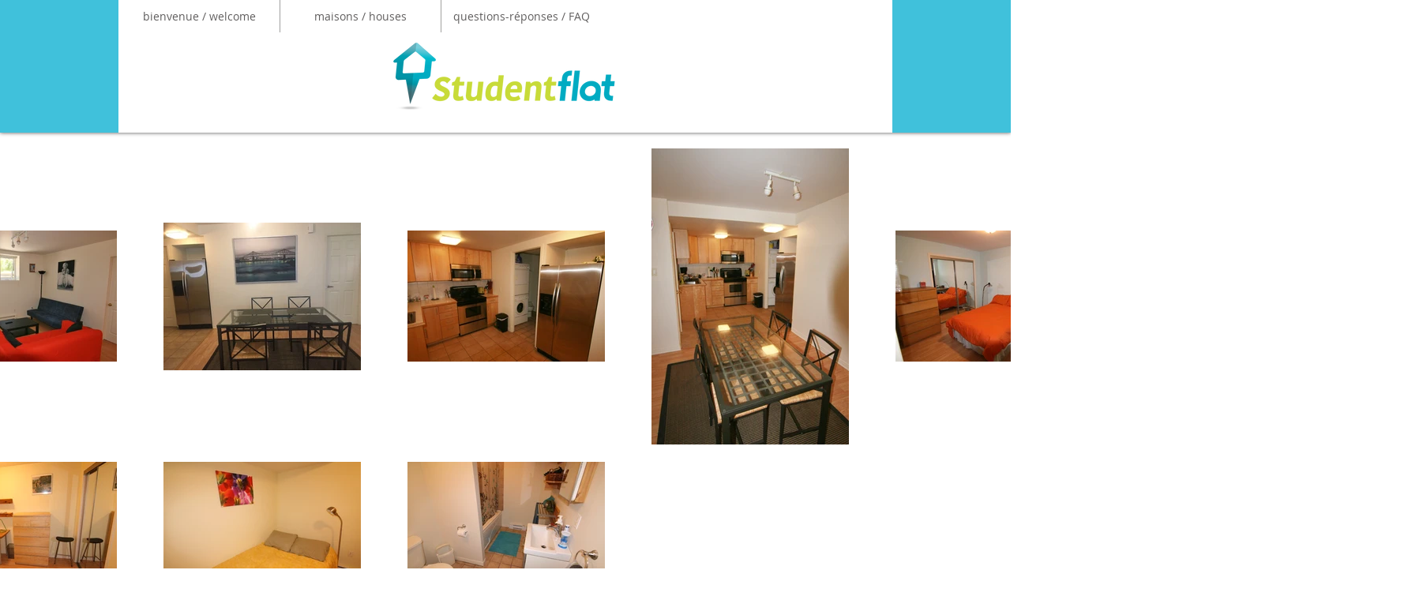

--- FILE ---
content_type: text/html; charset=UTF-8
request_url: https://www.studentflat.ca/copie-de-maison-victoria-1-1
body_size: 165969
content:
<!DOCTYPE html>
<html lang="en">
<head>
  
  <!-- SEO Tags -->
  <title>maison victoria 1 | studentflat-montreal</title>
  <link rel="canonical" href="https://www.studentflat.ca/copie-de-maison-victoria-1-1"/>
  <meta property="og:title" content="maison victoria 1 | studentflat-montreal"/>
  <meta property="og:image" content="https://static.wixstatic.com/media/598bf7_712d1fb174b345039aa68cb303e1f44e.jpg/v1/fit/w_2500,h_1330,al_c/598bf7_712d1fb174b345039aa68cb303e1f44e.jpg"/>
  <meta property="og:image:width" content="2500"/>
  <meta property="og:image:height" content="1330"/>
  <meta property="og:url" content="https://www.studentflat.ca/copie-de-maison-victoria-1-1"/>
  <meta property="og:site_name" content="studentflat-montreal"/>
  <meta property="og:type" content="website"/>
  <meta name="fb_admins_meta_tag" content="eloy.martinez"/>
  <meta property="fb:admins" content="eloy.martinez"/>
  <meta name="twitter:card" content="summary_large_image"/>
  <meta name="twitter:title" content="maison victoria 1 | studentflat-montreal"/>
  <meta name="twitter:image" content="https://static.wixstatic.com/media/598bf7_712d1fb174b345039aa68cb303e1f44e.jpg/v1/fit/w_2500,h_1330,al_c/598bf7_712d1fb174b345039aa68cb303e1f44e.jpg"/>

  
  <meta charset='utf-8'>
  <meta name="viewport" content="width=device-width, initial-scale=1" id="wixDesktopViewport" />
  <meta http-equiv="X-UA-Compatible" content="IE=edge">
  <meta name="generator" content="Wix.com Website Builder"/>

  <link rel="icon" sizes="192x192" href="https://static.wixstatic.com/media/598bf7_008bddedf21548a79f68d63253b238b4.png/v1/fill/w_192%2Ch_192%2Clg_1%2Cusm_0.66_1.00_0.01/598bf7_008bddedf21548a79f68d63253b238b4.png" type="image/png"/>
  <link rel="shortcut icon" href="https://static.wixstatic.com/media/598bf7_008bddedf21548a79f68d63253b238b4.png/v1/fill/w_192%2Ch_192%2Clg_1%2Cusm_0.66_1.00_0.01/598bf7_008bddedf21548a79f68d63253b238b4.png" type="image/png"/>
  <link rel="apple-touch-icon" href="https://static.wixstatic.com/media/598bf7_008bddedf21548a79f68d63253b238b4.png/v1/fill/w_180%2Ch_180%2Clg_1%2Cusm_0.66_1.00_0.01/598bf7_008bddedf21548a79f68d63253b238b4.png" type="image/png"/>

  <!-- Safari Pinned Tab Icon -->
  <!-- <link rel="mask-icon" href="https://static.wixstatic.com/media/598bf7_008bddedf21548a79f68d63253b238b4.png/v1/fill/w_192%2Ch_192%2Clg_1%2Cusm_0.66_1.00_0.01/598bf7_008bddedf21548a79f68d63253b238b4.png"> -->

  <!-- Original trials -->
  


  <!-- Segmenter Polyfill -->
  <script>
    if (!window.Intl || !window.Intl.Segmenter) {
      (function() {
        var script = document.createElement('script');
        script.src = 'https://static.parastorage.com/unpkg/@formatjs/intl-segmenter@11.7.10/polyfill.iife.js';
        document.head.appendChild(script);
      })();
    }
  </script>

  <!-- Legacy Polyfills -->
  <script nomodule="" src="https://static.parastorage.com/unpkg/core-js-bundle@3.2.1/minified.js"></script>
  <script nomodule="" src="https://static.parastorage.com/unpkg/focus-within-polyfill@5.0.9/dist/focus-within-polyfill.js"></script>

  <!-- Performance API Polyfills -->
  <script>
  (function () {
    var noop = function noop() {};
    if ("performance" in window === false) {
      window.performance = {};
    }
    window.performance.mark = performance.mark || noop;
    window.performance.measure = performance.measure || noop;
    if ("now" in window.performance === false) {
      var nowOffset = Date.now();
      if (performance.timing && performance.timing.navigationStart) {
        nowOffset = performance.timing.navigationStart;
      }
      window.performance.now = function now() {
        return Date.now() - nowOffset;
      };
    }
  })();
  </script>

  <!-- Globals Definitions -->
  <script>
    (function () {
      var now = Date.now()
      window.initialTimestamps = {
        initialTimestamp: now,
        initialRequestTimestamp: Math.round(performance.timeOrigin ? performance.timeOrigin : now - performance.now())
      }

      window.thunderboltTag = "libs-releases-GA-local"
      window.thunderboltVersion = "1.16803.0"
    })();
  </script>

  <!-- Essential Viewer Model -->
  <script type="application/json" id="wix-essential-viewer-model">{"fleetConfig":{"fleetName":"thunderbolt-seo-isolated-renderer","type":"GA","code":0},"mode":{"qa":false,"enableTestApi":false,"debug":false,"ssrIndicator":false,"ssrOnly":false,"siteAssetsFallback":"enable","versionIndicator":false},"componentsLibrariesTopology":[{"artifactId":"editor-elements","namespace":"wixui","url":"https:\/\/static.parastorage.com\/services\/editor-elements\/1.14868.0"},{"artifactId":"editor-elements","namespace":"dsgnsys","url":"https:\/\/static.parastorage.com\/services\/editor-elements\/1.14868.0"}],"siteFeaturesConfigs":{"sessionManager":{"isRunningInDifferentSiteContext":false}},"language":{"userLanguage":"fr"},"siteAssets":{"clientTopology":{"mediaRootUrl":"https:\/\/static.wixstatic.com","scriptsUrl":"static.parastorage.com","staticMediaUrl":"https:\/\/static.wixstatic.com\/media","moduleRepoUrl":"https:\/\/static.parastorage.com\/unpkg","fileRepoUrl":"https:\/\/static.parastorage.com\/services","viewerAppsUrl":"https:\/\/viewer-apps.parastorage.com","viewerAssetsUrl":"https:\/\/viewer-assets.parastorage.com","siteAssetsUrl":"https:\/\/siteassets.parastorage.com","pageJsonServerUrls":["https:\/\/pages.parastorage.com","https:\/\/staticorigin.wixstatic.com","https:\/\/www.studentflat.ca","https:\/\/fallback.wix.com\/wix-html-editor-pages-webapp\/page"],"pathOfTBModulesInFileRepoForFallback":"wix-thunderbolt\/dist\/"}},"siteFeatures":["accessibility","appMonitoring","assetsLoader","businessLogger","captcha","clickHandlerRegistrar","commonConfig","componentsLoader","componentsRegistry","consentPolicy","cyclicTabbing","domSelectors","dynamicPages","environmentWixCodeSdk","environment","lightbox","locationWixCodeSdk","mpaNavigation","navigationManager","navigationPhases","ooi","pages","panorama","protectedPages","renderer","reporter","routerFetch","router","scrollRestoration","seoWixCodeSdk","seo","sessionManager","siteMembersWixCodeSdk","siteMembers","siteScrollBlocker","siteWixCodeSdk","speculationRules","ssrCache","stores","structureApi","thunderboltInitializer","tpaCommons","translations","usedPlatformApis","warmupData","windowMessageRegistrar","windowWixCodeSdk","wixEmbedsApi","componentsReact","platform"],"site":{"externalBaseUrl":"https:\/\/www.studentflat.ca","isSEO":true},"media":{"staticMediaUrl":"https:\/\/static.wixstatic.com\/media","mediaRootUrl":"https:\/\/static.wixstatic.com\/","staticVideoUrl":"https:\/\/video.wixstatic.com\/"},"requestUrl":"https:\/\/www.studentflat.ca\/copie-de-maison-victoria-1-1","rollout":{"siteAssetsVersionsRollout":false,"isDACRollout":0,"isTBRollout":false},"commonConfig":{"brand":"wix","host":"VIEWER","bsi":"","consentPolicy":{},"consentPolicyHeader":{},"siteRevision":"1926","renderingFlow":"NONE","language":"fr","locale":"fr-ca"},"interactionSampleRatio":0.01,"dynamicModelUrl":"https:\/\/www.studentflat.ca\/_api\/v2\/dynamicmodel","accessTokensUrl":"https:\/\/www.studentflat.ca\/_api\/v1\/access-tokens","isExcludedFromSecurityExperiments":false,"experiments":{"specs.thunderbolt.hardenFetchAndXHR":true,"specs.thunderbolt.securityExperiments":true}}</script>
  <script>window.viewerModel = JSON.parse(document.getElementById('wix-essential-viewer-model').textContent)</script>

  <script>
    window.commonConfig = viewerModel.commonConfig
  </script>

  
  <!-- BEGIN handleAccessTokens bundle -->

  <script data-url="https://static.parastorage.com/services/wix-thunderbolt/dist/handleAccessTokens.inline.4f2f9a53.bundle.min.js">(()=>{"use strict";function e(e){let{context:o,property:r,value:n,enumerable:i=!0}=e,c=e.get,l=e.set;if(!r||void 0===n&&!c&&!l)return new Error("property and value are required");let a=o||globalThis,s=a?.[r],u={};if(void 0!==n)u.value=n;else{if(c){let e=t(c);e&&(u.get=e)}if(l){let e=t(l);e&&(u.set=e)}}let p={...u,enumerable:i||!1,configurable:!1};void 0!==n&&(p.writable=!1);try{Object.defineProperty(a,r,p)}catch(e){return e instanceof TypeError?s:e}return s}function t(e,t){return"function"==typeof e?e:!0===e?.async&&"function"==typeof e.func?t?async function(t){return e.func(t)}:async function(){return e.func()}:"function"==typeof e?.func?e.func:void 0}try{e({property:"strictDefine",value:e})}catch{}try{e({property:"defineStrictObject",value:r})}catch{}try{e({property:"defineStrictMethod",value:n})}catch{}var o=["toString","toLocaleString","valueOf","constructor","prototype"];function r(t){let{context:n,property:c,propertiesToExclude:l=[],skipPrototype:a=!1,hardenPrototypePropertiesToExclude:s=[]}=t;if(!c)return new Error("property is required");let u=(n||globalThis)[c],p={},f=i(n,c);u&&("object"==typeof u||"function"==typeof u)&&Reflect.ownKeys(u).forEach(t=>{if(!l.includes(t)&&!o.includes(t)){let o=i(u,t);if(o&&(o.writable||o.configurable)){let{value:r,get:n,set:i,enumerable:c=!1}=o,l={};void 0!==r?l.value=r:n?l.get=n:i&&(l.set=i);try{let o=e({context:u,property:t,...l,enumerable:c});p[t]=o}catch(e){if(!(e instanceof TypeError))throw e;try{p[t]=o.value||o.get||o.set}catch{}}}}});let d={originalObject:u,originalProperties:p};if(!a&&void 0!==u?.prototype){let e=r({context:u,property:"prototype",propertiesToExclude:s,skipPrototype:!0});e instanceof Error||(d.originalPrototype=e?.originalObject,d.originalPrototypeProperties=e?.originalProperties)}return e({context:n,property:c,value:u,enumerable:f?.enumerable}),d}function n(t,o){let r=(o||globalThis)[t],n=i(o||globalThis,t);return r&&n&&(n.writable||n.configurable)?(Object.freeze(r),e({context:globalThis,property:t,value:r})):r}function i(e,t){if(e&&t)try{return Reflect.getOwnPropertyDescriptor(e,t)}catch{return}}function c(e){if("string"!=typeof e)return e;try{return decodeURIComponent(e).toLowerCase().trim()}catch{return e.toLowerCase().trim()}}function l(e,t){let o="";if("string"==typeof e)o=e.split("=")[0]?.trim()||"";else{if(!e||"string"!=typeof e.name)return!1;o=e.name}return t.has(c(o)||"")}function a(e,t){let o;return o="string"==typeof e?e.split(";").map(e=>e.trim()).filter(e=>e.length>0):e||[],o.filter(e=>!l(e,t))}var s=null;function u(){return null===s&&(s=typeof Document>"u"?void 0:Object.getOwnPropertyDescriptor(Document.prototype,"cookie")),s}function p(t,o){if(!globalThis?.cookieStore)return;let r=globalThis.cookieStore.get.bind(globalThis.cookieStore),n=globalThis.cookieStore.getAll.bind(globalThis.cookieStore),i=globalThis.cookieStore.set.bind(globalThis.cookieStore),c=globalThis.cookieStore.delete.bind(globalThis.cookieStore);return e({context:globalThis.CookieStore.prototype,property:"get",value:async function(e){return l(("string"==typeof e?e:e.name)||"",t)?null:r.call(this,e)},enumerable:!0}),e({context:globalThis.CookieStore.prototype,property:"getAll",value:async function(){return a(await n.apply(this,Array.from(arguments)),t)},enumerable:!0}),e({context:globalThis.CookieStore.prototype,property:"set",value:async function(){let e=Array.from(arguments);if(!l(1===e.length?e[0].name:e[0],t))return i.apply(this,e);o&&console.warn(o)},enumerable:!0}),e({context:globalThis.CookieStore.prototype,property:"delete",value:async function(){let e=Array.from(arguments);if(!l(1===e.length?e[0].name:e[0],t))return c.apply(this,e)},enumerable:!0}),e({context:globalThis.cookieStore,property:"prototype",value:globalThis.CookieStore.prototype,enumerable:!1}),e({context:globalThis,property:"cookieStore",value:globalThis.cookieStore,enumerable:!0}),{get:r,getAll:n,set:i,delete:c}}var f=["TextEncoder","TextDecoder","XMLHttpRequestEventTarget","EventTarget","URL","JSON","Reflect","Object","Array","Map","Set","WeakMap","WeakSet","Promise","Symbol","Error"],d=["addEventListener","removeEventListener","dispatchEvent","encodeURI","encodeURIComponent","decodeURI","decodeURIComponent"];const y=(e,t)=>{try{const o=t?t.get.call(document):document.cookie;return o.split(";").map(e=>e.trim()).filter(t=>t?.startsWith(e))[0]?.split("=")[1]}catch(e){return""}},g=(e="",t="",o="/")=>`${e}=; ${t?`domain=${t};`:""} max-age=0; path=${o}; expires=Thu, 01 Jan 1970 00:00:01 GMT`;function m(){(function(){if("undefined"!=typeof window){const e=performance.getEntriesByType("navigation")[0];return"back_forward"===(e?.type||"")}return!1})()&&function(){const{counter:e}=function(){const e=b("getItem");if(e){const[t,o]=e.split("-"),r=o?parseInt(o,10):0;if(r>=3){const e=t?Number(t):0;if(Date.now()-e>6e4)return{counter:0}}return{counter:r}}return{counter:0}}();e<3?(!function(e=1){b("setItem",`${Date.now()}-${e}`)}(e+1),window.location.reload()):console.error("ATS: Max reload attempts reached")}()}function b(e,t){try{return sessionStorage[e]("reload",t||"")}catch(e){console.error("ATS: Error calling sessionStorage:",e)}}const h="client-session-bind",v="sec-fetch-unsupported",{experiments:w}=window.viewerModel,T=[h,"client-binding",v,"svSession","smSession","server-session-bind","wixSession2","wixSession3"].map(e=>e.toLowerCase()),{cookie:S}=function(t,o){let r=new Set(t);return e({context:document,property:"cookie",set:{func:e=>function(e,t,o,r){let n=u(),i=c(t.split(";")[0]||"")||"";[...o].every(e=>!i.startsWith(e.toLowerCase()))&&n?.set?n.set.call(e,t):r&&console.warn(r)}(document,e,r,o)},get:{func:()=>function(e,t){let o=u();if(!o?.get)throw new Error("Cookie descriptor or getter not available");return a(o.get.call(e),t).join("; ")}(document,r)},enumerable:!0}),{cookieStore:p(r,o),cookie:u()}}(T),k="tbReady",x="security_overrideGlobals",{experiments:E,siteFeaturesConfigs:C,accessTokensUrl:P}=window.viewerModel,R=P,M={},O=(()=>{const e=y(h,S);if(w["specs.thunderbolt.browserCacheReload"]){y(v,S)||e?b("removeItem"):m()}return(()=>{const e=g(h),t=g(h,location.hostname);S.set.call(document,e),S.set.call(document,t)})(),e})();O&&(M["client-binding"]=O);const D=fetch;addEventListener(k,function e(t){const{logger:o}=t.detail;try{window.tb.init({fetch:D,fetchHeaders:M})}catch(e){const t=new Error("TB003");o.meter(`${x}_${t.message}`,{paramsOverrides:{errorType:x,eventString:t.message}}),window?.viewerModel?.mode.debug&&console.error(e)}finally{removeEventListener(k,e)}}),E["specs.thunderbolt.hardenFetchAndXHR"]||(window.fetchDynamicModel=()=>C.sessionManager.isRunningInDifferentSiteContext?Promise.resolve({}):fetch(R,{credentials:"same-origin",headers:M}).then(function(e){if(!e.ok)throw new Error(`[${e.status}]${e.statusText}`);return e.json()}),window.dynamicModelPromise=window.fetchDynamicModel())})();
//# sourceMappingURL=https://static.parastorage.com/services/wix-thunderbolt/dist/handleAccessTokens.inline.4f2f9a53.bundle.min.js.map</script>

<!-- END handleAccessTokens bundle -->

<!-- BEGIN overrideGlobals bundle -->

<script data-url="https://static.parastorage.com/services/wix-thunderbolt/dist/overrideGlobals.inline.ec13bfcf.bundle.min.js">(()=>{"use strict";function e(e){let{context:r,property:o,value:n,enumerable:i=!0}=e,c=e.get,a=e.set;if(!o||void 0===n&&!c&&!a)return new Error("property and value are required");let l=r||globalThis,u=l?.[o],s={};if(void 0!==n)s.value=n;else{if(c){let e=t(c);e&&(s.get=e)}if(a){let e=t(a);e&&(s.set=e)}}let p={...s,enumerable:i||!1,configurable:!1};void 0!==n&&(p.writable=!1);try{Object.defineProperty(l,o,p)}catch(e){return e instanceof TypeError?u:e}return u}function t(e,t){return"function"==typeof e?e:!0===e?.async&&"function"==typeof e.func?t?async function(t){return e.func(t)}:async function(){return e.func()}:"function"==typeof e?.func?e.func:void 0}try{e({property:"strictDefine",value:e})}catch{}try{e({property:"defineStrictObject",value:o})}catch{}try{e({property:"defineStrictMethod",value:n})}catch{}var r=["toString","toLocaleString","valueOf","constructor","prototype"];function o(t){let{context:n,property:c,propertiesToExclude:a=[],skipPrototype:l=!1,hardenPrototypePropertiesToExclude:u=[]}=t;if(!c)return new Error("property is required");let s=(n||globalThis)[c],p={},f=i(n,c);s&&("object"==typeof s||"function"==typeof s)&&Reflect.ownKeys(s).forEach(t=>{if(!a.includes(t)&&!r.includes(t)){let r=i(s,t);if(r&&(r.writable||r.configurable)){let{value:o,get:n,set:i,enumerable:c=!1}=r,a={};void 0!==o?a.value=o:n?a.get=n:i&&(a.set=i);try{let r=e({context:s,property:t,...a,enumerable:c});p[t]=r}catch(e){if(!(e instanceof TypeError))throw e;try{p[t]=r.value||r.get||r.set}catch{}}}}});let d={originalObject:s,originalProperties:p};if(!l&&void 0!==s?.prototype){let e=o({context:s,property:"prototype",propertiesToExclude:u,skipPrototype:!0});e instanceof Error||(d.originalPrototype=e?.originalObject,d.originalPrototypeProperties=e?.originalProperties)}return e({context:n,property:c,value:s,enumerable:f?.enumerable}),d}function n(t,r){let o=(r||globalThis)[t],n=i(r||globalThis,t);return o&&n&&(n.writable||n.configurable)?(Object.freeze(o),e({context:globalThis,property:t,value:o})):o}function i(e,t){if(e&&t)try{return Reflect.getOwnPropertyDescriptor(e,t)}catch{return}}function c(e){if("string"!=typeof e)return e;try{return decodeURIComponent(e).toLowerCase().trim()}catch{return e.toLowerCase().trim()}}function a(e,t){return e instanceof Headers?e.forEach((r,o)=>{l(o,t)||e.delete(o)}):Object.keys(e).forEach(r=>{l(r,t)||delete e[r]}),e}function l(e,t){return!t.has(c(e)||"")}function u(e,t){let r=!0,o=function(e){let t,r;if(globalThis.Request&&e instanceof Request)t=e.url;else{if("function"!=typeof e?.toString)throw new Error("Unsupported type for url");t=e.toString()}try{return new URL(t).pathname}catch{return r=t.replace(/#.+/gi,"").split("?").shift(),r.startsWith("/")?r:`/${r}`}}(e),n=c(o);return n&&t.some(e=>n.includes(e))&&(r=!1),r}function s(t,r,o){let n=fetch,i=XMLHttpRequest,c=new Set(r);function s(){let e=new i,r=e.open,n=e.setRequestHeader;return e.open=function(){let n=Array.from(arguments),i=n[1];if(n.length<2||u(i,t))return r.apply(e,n);throw new Error(o||`Request not allowed for path ${i}`)},e.setRequestHeader=function(t,r){l(decodeURIComponent(t),c)&&n.call(e,t,r)},e}return e({property:"fetch",value:function(){let e=function(e,t){return globalThis.Request&&e[0]instanceof Request&&e[0]?.headers?a(e[0].headers,t):e[1]?.headers&&a(e[1].headers,t),e}(arguments,c);return u(arguments[0],t)?n.apply(globalThis,Array.from(e)):new Promise((e,t)=>{t(new Error(o||`Request not allowed for path ${arguments[0]}`))})},enumerable:!0}),e({property:"XMLHttpRequest",value:s,enumerable:!0}),Object.keys(i).forEach(e=>{s[e]=i[e]}),{fetch:n,XMLHttpRequest:i}}var p=["TextEncoder","TextDecoder","XMLHttpRequestEventTarget","EventTarget","URL","JSON","Reflect","Object","Array","Map","Set","WeakMap","WeakSet","Promise","Symbol","Error"],f=["addEventListener","removeEventListener","dispatchEvent","encodeURI","encodeURIComponent","decodeURI","decodeURIComponent"];const d=function(){let t=globalThis.open,r=document.open;function o(e,r,o){let n="string"!=typeof e,i=t.call(window,e,r,o);return n||e&&function(e){return e.startsWith("//")&&/(?:[a-z0-9](?:[a-z0-9-]{0,61}[a-z0-9])?\.)+[a-z0-9][a-z0-9-]{0,61}[a-z0-9]/g.test(`${location.protocol}:${e}`)&&(e=`${location.protocol}${e}`),!e.startsWith("http")||new URL(e).hostname===location.hostname}(e)?{}:i}return e({property:"open",value:o,context:globalThis,enumerable:!0}),e({property:"open",value:function(e,t,n){return e?o(e,t,n):r.call(document,e||"",t||"",n||"")},context:document,enumerable:!0}),{open:t,documentOpen:r}},y=function(){let t=document.createElement,r=Element.prototype.setAttribute,o=Element.prototype.setAttributeNS;return e({property:"createElement",context:document,value:function(n,i){let a=t.call(document,n,i);if("iframe"===c(n)){e({property:"srcdoc",context:a,get:()=>"",set:()=>{console.warn("`srcdoc` is not allowed in iframe elements.")}});let t=function(e,t){"srcdoc"!==e.toLowerCase()?r.call(a,e,t):console.warn("`srcdoc` attribute is not allowed to be set.")},n=function(e,t,r){"srcdoc"!==t.toLowerCase()?o.call(a,e,t,r):console.warn("`srcdoc` attribute is not allowed to be set.")};a.setAttribute=t,a.setAttributeNS=n}return a},enumerable:!0}),{createElement:t,setAttribute:r,setAttributeNS:o}},m=["client-binding"],b=["/_api/v1/access-tokens","/_api/v2/dynamicmodel","/_api/one-app-session-web/v3/businesses"],h=function(){let t=setTimeout,r=setInterval;return o("setTimeout",0,globalThis),o("setInterval",0,globalThis),{setTimeout:t,setInterval:r};function o(t,r,o){let n=o||globalThis,i=n[t];if(!i||"function"!=typeof i)throw new Error(`Function ${t} not found or is not a function`);e({property:t,value:function(){let e=Array.from(arguments);if("string"!=typeof e[r])return i.apply(n,e);console.warn(`Calling ${t} with a String Argument at index ${r} is not allowed`)},context:o,enumerable:!0})}},v=function(){if(navigator&&"serviceWorker"in navigator){let t=navigator.serviceWorker.register;return e({context:navigator.serviceWorker,property:"register",value:function(){console.log("Service worker registration is not allowed")},enumerable:!0}),{register:t}}return{}};performance.mark("overrideGlobals started");const{isExcludedFromSecurityExperiments:g,experiments:w}=window.viewerModel,E=!g&&w["specs.thunderbolt.securityExperiments"];try{d(),E&&y(),w["specs.thunderbolt.hardenFetchAndXHR"]&&E&&s(b,m),v(),(e=>{let t=[],r=[];r=r.concat(["TextEncoder","TextDecoder"]),e&&(r=r.concat(["XMLHttpRequestEventTarget","EventTarget"])),r=r.concat(["URL","JSON"]),e&&(t=t.concat(["addEventListener","removeEventListener"])),t=t.concat(["encodeURI","encodeURIComponent","decodeURI","decodeURIComponent"]),r=r.concat(["String","Number"]),e&&r.push("Object"),r=r.concat(["Reflect"]),t.forEach(e=>{n(e),["addEventListener","removeEventListener"].includes(e)&&n(e,document)}),r.forEach(e=>{o({property:e})})})(E),E&&h()}catch(e){window?.viewerModel?.mode.debug&&console.error(e);const t=new Error("TB006");window.fedops?.reportError(t,"security_overrideGlobals"),window.Sentry?window.Sentry.captureException(t):globalThis.defineStrictProperty("sentryBuffer",[t],window,!1)}performance.mark("overrideGlobals ended")})();
//# sourceMappingURL=https://static.parastorage.com/services/wix-thunderbolt/dist/overrideGlobals.inline.ec13bfcf.bundle.min.js.map</script>

<!-- END overrideGlobals bundle -->


  
  <script>
    window.commonConfig = viewerModel.commonConfig

	
  </script>

  <!-- Initial CSS -->
  <style data-url="https://static.parastorage.com/services/wix-thunderbolt/dist/main.347af09f.min.css">@keyframes slide-horizontal-new{0%{transform:translateX(100%)}}@keyframes slide-horizontal-old{80%{opacity:1}to{opacity:0;transform:translateX(-100%)}}@keyframes slide-vertical-new{0%{transform:translateY(-100%)}}@keyframes slide-vertical-old{80%{opacity:1}to{opacity:0;transform:translateY(100%)}}@keyframes out-in-new{0%{opacity:0}}@keyframes out-in-old{to{opacity:0}}:root:active-view-transition{view-transition-name:none}::view-transition{pointer-events:none}:root:active-view-transition::view-transition-new(page-group),:root:active-view-transition::view-transition-old(page-group){animation-duration:.6s;cursor:wait;pointer-events:all}:root:active-view-transition-type(SlideHorizontal)::view-transition-old(page-group){animation:slide-horizontal-old .6s cubic-bezier(.83,0,.17,1) forwards;mix-blend-mode:normal}:root:active-view-transition-type(SlideHorizontal)::view-transition-new(page-group){animation:slide-horizontal-new .6s cubic-bezier(.83,0,.17,1) backwards;mix-blend-mode:normal}:root:active-view-transition-type(SlideVertical)::view-transition-old(page-group){animation:slide-vertical-old .6s cubic-bezier(.83,0,.17,1) forwards;mix-blend-mode:normal}:root:active-view-transition-type(SlideVertical)::view-transition-new(page-group){animation:slide-vertical-new .6s cubic-bezier(.83,0,.17,1) backwards;mix-blend-mode:normal}:root:active-view-transition-type(OutIn)::view-transition-old(page-group){animation:out-in-old .35s cubic-bezier(.22,1,.36,1) forwards}:root:active-view-transition-type(OutIn)::view-transition-new(page-group){animation:out-in-new .35s cubic-bezier(.64,0,.78,0) .35s backwards}@media(prefers-reduced-motion:reduce){::view-transition-group(*),::view-transition-new(*),::view-transition-old(*){animation:none!important}}body,html{background:transparent;border:0;margin:0;outline:0;padding:0;vertical-align:baseline}body{--scrollbar-width:0px;font-family:Arial,Helvetica,sans-serif;font-size:10px}body,html{height:100%}body{overflow-x:auto;overflow-y:scroll}body:not(.responsive) #site-root{min-width:var(--site-width);width:100%}body:not([data-js-loaded]) [data-hide-prejs]{visibility:hidden}interact-element{display:contents}#SITE_CONTAINER{position:relative}:root{--one-unit:1vw;--section-max-width:9999px;--spx-stopper-max:9999px;--spx-stopper-min:0px;--browser-zoom:1}@supports(-webkit-appearance:none) and (stroke-color:transparent){:root{--safari-sticky-fix:opacity;--experimental-safari-sticky-fix:translateZ(0)}}@supports(container-type:inline-size){:root{--one-unit:1cqw}}[id^=oldHoverBox-]{mix-blend-mode:plus-lighter;transition:opacity .5s ease,visibility .5s ease}[data-mesh-id$=inlineContent-gridContainer]:has(>[id^=oldHoverBox-]){isolation:isolate}</style>
<style data-url="https://static.parastorage.com/services/wix-thunderbolt/dist/main.renderer.25146d00.min.css">a,abbr,acronym,address,applet,b,big,blockquote,button,caption,center,cite,code,dd,del,dfn,div,dl,dt,em,fieldset,font,footer,form,h1,h2,h3,h4,h5,h6,header,i,iframe,img,ins,kbd,label,legend,li,nav,object,ol,p,pre,q,s,samp,section,small,span,strike,strong,sub,sup,table,tbody,td,tfoot,th,thead,title,tr,tt,u,ul,var{background:transparent;border:0;margin:0;outline:0;padding:0;vertical-align:baseline}input,select,textarea{box-sizing:border-box;font-family:Helvetica,Arial,sans-serif}ol,ul{list-style:none}blockquote,q{quotes:none}ins{text-decoration:none}del{text-decoration:line-through}table{border-collapse:collapse;border-spacing:0}a{cursor:pointer;text-decoration:none}.testStyles{overflow-y:hidden}.reset-button{-webkit-appearance:none;background:none;border:0;color:inherit;font:inherit;line-height:normal;outline:0;overflow:visible;padding:0;-webkit-user-select:none;-moz-user-select:none;-ms-user-select:none}:focus{outline:none}body.device-mobile-optimized:not(.disable-site-overflow){overflow-x:hidden;overflow-y:scroll}body.device-mobile-optimized:not(.responsive) #SITE_CONTAINER{margin-left:auto;margin-right:auto;overflow-x:visible;position:relative;width:320px}body.device-mobile-optimized:not(.responsive):not(.blockSiteScrolling) #SITE_CONTAINER{margin-top:0}body.device-mobile-optimized>*{max-width:100%!important}body.device-mobile-optimized #site-root{overflow-x:hidden;overflow-y:hidden}@supports(overflow:clip){body.device-mobile-optimized #site-root{overflow-x:clip;overflow-y:clip}}body.device-mobile-non-optimized #SITE_CONTAINER #site-root{overflow-x:clip;overflow-y:clip}body.device-mobile-non-optimized.fullScreenMode{background-color:#5f6360}body.device-mobile-non-optimized.fullScreenMode #MOBILE_ACTIONS_MENU,body.device-mobile-non-optimized.fullScreenMode #SITE_BACKGROUND,body.device-mobile-non-optimized.fullScreenMode #site-root,body.fullScreenMode #WIX_ADS{visibility:hidden}body.fullScreenMode{overflow-x:hidden!important;overflow-y:hidden!important}body.fullScreenMode.device-mobile-optimized #TINY_MENU{opacity:0;pointer-events:none}body.fullScreenMode-scrollable.device-mobile-optimized{overflow-x:hidden!important;overflow-y:auto!important}body.fullScreenMode-scrollable.device-mobile-optimized #masterPage,body.fullScreenMode-scrollable.device-mobile-optimized #site-root{overflow-x:hidden!important;overflow-y:hidden!important}body.fullScreenMode-scrollable.device-mobile-optimized #SITE_BACKGROUND,body.fullScreenMode-scrollable.device-mobile-optimized #masterPage{height:auto!important}body.fullScreenMode-scrollable.device-mobile-optimized #masterPage.mesh-layout{height:0!important}body.blockSiteScrolling,body.siteScrollingBlocked{position:fixed;width:100%}body.siteScrollingBlockedIOSFix{overflow:hidden!important}body.blockSiteScrolling #SITE_CONTAINER{margin-top:calc(var(--blocked-site-scroll-margin-top)*-1)}#site-root{margin:0 auto;min-height:100%;position:relative;top:var(--wix-ads-height)}#site-root img:not([src]){visibility:hidden}#site-root svg img:not([src]){visibility:visible}.auto-generated-link{color:inherit}#SCROLL_TO_BOTTOM,#SCROLL_TO_TOP{height:0}.has-click-trigger{cursor:pointer}.fullScreenOverlay{bottom:0;display:flex;justify-content:center;left:0;overflow-y:hidden;position:fixed;right:0;top:-60px;z-index:1005}.fullScreenOverlay>.fullScreenOverlayContent{bottom:0;left:0;margin:0 auto;overflow:hidden;position:absolute;right:0;top:60px;transform:translateZ(0)}[data-mesh-id$=centeredContent],[data-mesh-id$=form],[data-mesh-id$=inlineContent]{pointer-events:none;position:relative}[data-mesh-id$=-gridWrapper],[data-mesh-id$=-rotated-wrapper]{pointer-events:none}[data-mesh-id$=-gridContainer]>*,[data-mesh-id$=-rotated-wrapper]>*,[data-mesh-id$=inlineContent]>:not([data-mesh-id$=-gridContainer]){pointer-events:auto}.device-mobile-optimized #masterPage.mesh-layout #SOSP_CONTAINER_CUSTOM_ID{grid-area:2/1/3/2;-ms-grid-row:2;position:relative}#masterPage.mesh-layout{-ms-grid-rows:max-content max-content min-content max-content;-ms-grid-columns:100%;align-items:start;display:-ms-grid;display:grid;grid-template-columns:100%;grid-template-rows:max-content max-content min-content max-content;justify-content:stretch}#masterPage.mesh-layout #PAGES_CONTAINER,#masterPage.mesh-layout #SITE_FOOTER-placeholder,#masterPage.mesh-layout #SITE_FOOTER_WRAPPER,#masterPage.mesh-layout #SITE_HEADER-placeholder,#masterPage.mesh-layout #SITE_HEADER_WRAPPER,#masterPage.mesh-layout #SOSP_CONTAINER_CUSTOM_ID[data-state~=mobileView],#masterPage.mesh-layout #soapAfterPagesContainer,#masterPage.mesh-layout #soapBeforePagesContainer{-ms-grid-row-align:start;-ms-grid-column-align:start;-ms-grid-column:1}#masterPage.mesh-layout #SITE_HEADER-placeholder,#masterPage.mesh-layout #SITE_HEADER_WRAPPER{grid-area:1/1/2/2;-ms-grid-row:1}#masterPage.mesh-layout #PAGES_CONTAINER,#masterPage.mesh-layout #soapAfterPagesContainer,#masterPage.mesh-layout #soapBeforePagesContainer{grid-area:3/1/4/2;-ms-grid-row:3}#masterPage.mesh-layout #soapAfterPagesContainer,#masterPage.mesh-layout #soapBeforePagesContainer{width:100%}#masterPage.mesh-layout #PAGES_CONTAINER{align-self:stretch}#masterPage.mesh-layout main#PAGES_CONTAINER{display:block}#masterPage.mesh-layout #SITE_FOOTER-placeholder,#masterPage.mesh-layout #SITE_FOOTER_WRAPPER{grid-area:4/1/5/2;-ms-grid-row:4}#masterPage.mesh-layout #SITE_PAGES,#masterPage.mesh-layout [data-mesh-id=PAGES_CONTAINERcenteredContent],#masterPage.mesh-layout [data-mesh-id=PAGES_CONTAINERinlineContent]{height:100%}#masterPage.mesh-layout.desktop>*{width:100%}#masterPage.mesh-layout #PAGES_CONTAINER,#masterPage.mesh-layout #SITE_FOOTER,#masterPage.mesh-layout #SITE_FOOTER_WRAPPER,#masterPage.mesh-layout #SITE_HEADER,#masterPage.mesh-layout #SITE_HEADER_WRAPPER,#masterPage.mesh-layout #SITE_PAGES,#masterPage.mesh-layout #masterPageinlineContent{position:relative}#masterPage.mesh-layout #SITE_HEADER{grid-area:1/1/2/2}#masterPage.mesh-layout #SITE_FOOTER{grid-area:4/1/5/2}#masterPage.mesh-layout.overflow-x-clip #SITE_FOOTER,#masterPage.mesh-layout.overflow-x-clip #SITE_HEADER{overflow-x:clip}[data-z-counter]{z-index:0}[data-z-counter="0"]{z-index:auto}.wixSiteProperties{-webkit-font-smoothing:antialiased;-moz-osx-font-smoothing:grayscale}:root{--wst-button-color-fill-primary:rgb(var(--color_48));--wst-button-color-border-primary:rgb(var(--color_49));--wst-button-color-text-primary:rgb(var(--color_50));--wst-button-color-fill-primary-hover:rgb(var(--color_51));--wst-button-color-border-primary-hover:rgb(var(--color_52));--wst-button-color-text-primary-hover:rgb(var(--color_53));--wst-button-color-fill-primary-disabled:rgb(var(--color_54));--wst-button-color-border-primary-disabled:rgb(var(--color_55));--wst-button-color-text-primary-disabled:rgb(var(--color_56));--wst-button-color-fill-secondary:rgb(var(--color_57));--wst-button-color-border-secondary:rgb(var(--color_58));--wst-button-color-text-secondary:rgb(var(--color_59));--wst-button-color-fill-secondary-hover:rgb(var(--color_60));--wst-button-color-border-secondary-hover:rgb(var(--color_61));--wst-button-color-text-secondary-hover:rgb(var(--color_62));--wst-button-color-fill-secondary-disabled:rgb(var(--color_63));--wst-button-color-border-secondary-disabled:rgb(var(--color_64));--wst-button-color-text-secondary-disabled:rgb(var(--color_65));--wst-color-fill-base-1:rgb(var(--color_36));--wst-color-fill-base-2:rgb(var(--color_37));--wst-color-fill-base-shade-1:rgb(var(--color_38));--wst-color-fill-base-shade-2:rgb(var(--color_39));--wst-color-fill-base-shade-3:rgb(var(--color_40));--wst-color-fill-accent-1:rgb(var(--color_41));--wst-color-fill-accent-2:rgb(var(--color_42));--wst-color-fill-accent-3:rgb(var(--color_43));--wst-color-fill-accent-4:rgb(var(--color_44));--wst-color-fill-background-primary:rgb(var(--color_11));--wst-color-fill-background-secondary:rgb(var(--color_12));--wst-color-text-primary:rgb(var(--color_15));--wst-color-text-secondary:rgb(var(--color_14));--wst-color-action:rgb(var(--color_18));--wst-color-disabled:rgb(var(--color_39));--wst-color-title:rgb(var(--color_45));--wst-color-subtitle:rgb(var(--color_46));--wst-color-line:rgb(var(--color_47));--wst-font-style-h2:var(--font_2);--wst-font-style-h3:var(--font_3);--wst-font-style-h4:var(--font_4);--wst-font-style-h5:var(--font_5);--wst-font-style-h6:var(--font_6);--wst-font-style-body-large:var(--font_7);--wst-font-style-body-medium:var(--font_8);--wst-font-style-body-small:var(--font_9);--wst-font-style-body-x-small:var(--font_10);--wst-color-custom-1:rgb(var(--color_13));--wst-color-custom-2:rgb(var(--color_16));--wst-color-custom-3:rgb(var(--color_17));--wst-color-custom-4:rgb(var(--color_19));--wst-color-custom-5:rgb(var(--color_20));--wst-color-custom-6:rgb(var(--color_21));--wst-color-custom-7:rgb(var(--color_22));--wst-color-custom-8:rgb(var(--color_23));--wst-color-custom-9:rgb(var(--color_24));--wst-color-custom-10:rgb(var(--color_25));--wst-color-custom-11:rgb(var(--color_26));--wst-color-custom-12:rgb(var(--color_27));--wst-color-custom-13:rgb(var(--color_28));--wst-color-custom-14:rgb(var(--color_29));--wst-color-custom-15:rgb(var(--color_30));--wst-color-custom-16:rgb(var(--color_31));--wst-color-custom-17:rgb(var(--color_32));--wst-color-custom-18:rgb(var(--color_33));--wst-color-custom-19:rgb(var(--color_34));--wst-color-custom-20:rgb(var(--color_35))}.wix-presets-wrapper{display:contents}</style>

  <meta name="format-detection" content="telephone=no">
  <meta name="skype_toolbar" content="skype_toolbar_parser_compatible">
  
  

  

  

  <!-- head performance data start -->
  
  <!-- head performance data end -->
  

    


    
<style data-href="https://static.parastorage.com/services/editor-elements-library/dist/thunderbolt/rb_wixui.thunderbolt[SiteButton_ButtonArrow].f1e8ce3f.min.css">.PlZyDq{touch-action:manipulation}.DF9NQC{align-items:center;box-sizing:border-box;display:flex;justify-content:var(--label-align);min-width:100%;text-align:initial;width:-moz-max-content;width:max-content}.DF9NQC:before{max-width:var(--margin-start,0)}.DF9NQC:after,.DF9NQC:before{align-self:stretch;content:"";flex-grow:1}.DF9NQC:after{max-width:var(--margin-end,0)}.I0Z1hF{overflow:hidden}.I0Z1hF[aria-disabled=false] .DF9NQC{cursor:pointer}:host(.device-mobile-optimized) .I0Z1hF[aria-disabled=false]:active .SdUQJg,body.device-mobile-optimized .I0Z1hF[aria-disabled=false]:active .SdUQJg{background:var(--corvid-hover-background-color,rgba(var(--bgh,var(--color_18,color_18)),var(--alpha-bgh,1)))}:host(.device-mobile-optimized) .I0Z1hF[aria-disabled=false]:active .NmszKH,body.device-mobile-optimized .I0Z1hF[aria-disabled=false]:active .NmszKH{color:var(--corvid-hover-color,rgb(var(--txth,var(--color_15,color_15))))}:host(.device-mobile-optimized) .I0Z1hF[aria-disabled=false]:active .J5uOBX,body.device-mobile-optimized .I0Z1hF[aria-disabled=false]:active .J5uOBX{border-bottom-color:var(--corvid-hover-border-color,rgba(var(--bgh,var(--color_18,color_18)),var(--alpha-bgh,1)))!important}:host(.device-mobile-optimized) .I0Z1hF[aria-disabled=false]:active .fFDpax,body.device-mobile-optimized .I0Z1hF[aria-disabled=false]:active .fFDpax{border-top-color:var(--corvid-hover-border-color,rgba(var(--bgh,var(--color_18,color_18)),var(--alpha-bgh,1)))!important}:host(:not(.device-mobile-optimized)) .I0Z1hF[aria-disabled=false]:hover .SdUQJg,body:not(.device-mobile-optimized) .I0Z1hF[aria-disabled=false]:hover .SdUQJg{background:var(--corvid-hover-background-color,rgba(var(--bgh,var(--color_18,color_18)),var(--alpha-bgh,1)))}:host(:not(.device-mobile-optimized)) .I0Z1hF[aria-disabled=false]:hover .NmszKH,body:not(.device-mobile-optimized) .I0Z1hF[aria-disabled=false]:hover .NmszKH{color:var(--corvid-hover-color,rgb(var(--txth,var(--color_15,color_15))))}:host(:not(.device-mobile-optimized)) .I0Z1hF[aria-disabled=false]:hover .J5uOBX,body:not(.device-mobile-optimized) .I0Z1hF[aria-disabled=false]:hover .J5uOBX{border-bottom-color:var(--corvid-hover-border-color,rgba(var(--bgh,var(--color_18,color_18)),var(--alpha-bgh,1)))!important}:host(:not(.device-mobile-optimized)) .I0Z1hF[aria-disabled=false]:hover .fFDpax,body:not(.device-mobile-optimized) .I0Z1hF[aria-disabled=false]:hover .fFDpax{border-top-color:var(--corvid-hover-border-color,rgba(var(--bgh,var(--color_18,color_18)),var(--alpha-bgh,1)))!important}.I0Z1hF .SdUQJg{background:var(--corvid-background-color,rgba(var(--bg,var(--color_17,color_17)),var(--alpha-bg,1)));right:50px}.I0Z1hF .DF9NQC,.I0Z1hF .SdUQJg{bottom:0;left:0;position:absolute;top:0}.I0Z1hF .DF9NQC{right:0}.I0Z1hF .NmszKH{color:var(--corvid-color,rgb(var(--txt,var(--color_15,color_15))));font:var(--fnt,var(--font_5));position:relative;white-space:nowrap}.I0Z1hF .J5uOBX,.I0Z1hF .fFDpax{border-left:0;border-right:50px solid transparent;position:absolute;right:0}:host(.device-mobile-optimized) .I0Z1hF .J5uOBX,:host(.device-mobile-optimized) .I0Z1hF .fFDpax,body.device-mobile-optimized .I0Z1hF .J5uOBX,body.device-mobile-optimized .I0Z1hF .fFDpax{right:1px}.I0Z1hF .J5uOBX{border-bottom:50px solid var(--corvid-background-color,rgba(var(--bg,var(--color_17,color_17)),var(--alpha-bg,1)));bottom:50%!important}:host(.device-mobile-optimized) .I0Z1hF .J5uOBX,body.device-mobile-optimized .I0Z1hF .J5uOBX{transform:scale(1.01)}.I0Z1hF .fFDpax{border-top:50px solid var(--corvid-background-color,rgba(var(--bg,var(--color_17,color_17)),var(--alpha-bg,1)));top:50%!important}.I0Z1hF[aria-disabled=true] .SdUQJg{background:var(--corvid-disabled-background-color,rgba(var(--bgd,204,204,204),var(--alpha-bgd,1)))}.I0Z1hF[aria-disabled=true] .NmszKH{color:var(--corvid-disabled-color,rgb(var(--txtd,255,255,255)))}.I0Z1hF[aria-disabled=true] .J5uOBX{border-bottom-color:var(--corvid-disabled-background-color,rgba(var(--bgd,204,204,204),var(--alpha-bgd,1)))}.I0Z1hF[aria-disabled=true] .fFDpax{border-top-color:var(--corvid-disabled-background-color,rgba(var(--bgd,204,204,204),var(--alpha-bgd,1)))}</style>
<style data-href="https://static.parastorage.com/services/editor-elements-library/dist/thunderbolt/rb_wixui.thunderbolt[DropDownMenu_SolidColorMenuButtonSkin].3c6b3073.min.css">._pfxlW{clip-path:inset(50%);height:24px;position:absolute;width:24px}._pfxlW:active,._pfxlW:focus{clip-path:unset;right:0;top:50%;transform:translateY(-50%)}._pfxlW.RG3k61{transform:translateY(-50%) rotate(180deg)}.I2NxvL,.ULfND1{box-sizing:border-box;height:100%;overflow:visible;position:relative;width:auto}.I2NxvL[data-state~=header] a,.I2NxvL[data-state~=header] div,[data-state~=header].ULfND1 a,[data-state~=header].ULfND1 div{cursor:default!important}.I2NxvL .piclkP,.ULfND1 .piclkP{display:inline-block;height:100%;width:100%}.ULfND1{--display:inline-block;background-color:transparent;cursor:pointer;display:var(--display);transition:var(--trans,background-color .4s ease 0s)}.ULfND1 .ktxcLB{border-left:1px solid rgba(var(--sep,var(--color_15,color_15)),var(--alpha-sep,1));padding:0 var(--pad,5px)}.ULfND1 .JghqhY{color:rgb(var(--txt,var(--color_15,color_15)));display:inline-block;font:var(--fnt,var(--font_1));padding:0 10px;transition:var(--trans2,color .4s ease 0s)}.ULfND1[data-listposition=left]{border-radius:var(--rd,10px);border-bottom-right-radius:0;border-top-right-radius:0}.ULfND1[data-listposition=left] .ktxcLB{border:0;border-left:none}.ULfND1[data-listposition=right]{border-radius:var(--rd,10px);border-bottom-left-radius:0;border-top-left-radius:0}.ULfND1[data-listposition=lonely]{border-radius:var(--rd,10px)}.ULfND1[data-listposition=lonely] .ktxcLB{border:0}.ULfND1[data-state~=drop]{background-color:transparent;display:block;transition:var(--trans,background-color .4s ease 0s);width:100%}.ULfND1[data-state~=drop] .ktxcLB{border:0;border-top:1px solid rgba(var(--sep,var(--color_15,color_15)),var(--alpha-sep,1));padding:0;width:auto}.ULfND1[data-state~=drop] .JghqhY{padding:0 .5em}.ULfND1[data-listposition=top]{border-radius:var(--rdDrop,10px);border-bottom-left-radius:0;border-bottom-right-radius:0}.ULfND1[data-listposition=top] .ktxcLB{border:0}.ULfND1[data-listposition=bottom]{border-radius:var(--rdDrop,10px);border-top-left-radius:0;border-top-right-radius:0}.ULfND1[data-listposition=dropLonely]{border-radius:var(--rdDrop,10px)}.ULfND1[data-listposition=dropLonely] .ktxcLB{border:0}.ULfND1[data-state~=link]:hover,.ULfND1[data-state~=over]{background-color:rgba(var(--bgh,var(--color_17,color_17)),var(--alpha-bgh,1));transition:var(--trans,background-color .4s ease 0s)}.ULfND1[data-state~=link]:hover .JghqhY,.ULfND1[data-state~=over] .JghqhY{color:rgb(var(--txth,var(--color_15,color_15)));transition:var(--trans2,color .4s ease 0s)}.ULfND1[data-state~=selected]{background-color:rgba(var(--bgs,var(--color_18,color_18)),var(--alpha-bgs,1));transition:var(--trans,background-color .4s ease 0s)}.ULfND1[data-state~=selected] .JghqhY{color:rgb(var(--txts,var(--color_15,color_15)));transition:var(--trans2,color .4s ease 0s)}.eK3b7p{overflow-x:hidden}.eK3b7p .dX73bf{display:flex;flex-direction:column;height:100%;width:100%}.eK3b7p .dX73bf .ShB2o6{flex:1}.eK3b7p .dX73bf .LtxuwL{height:calc(100% - (var(--menuTotalBordersY, 0px)));overflow:visible;white-space:nowrap;width:calc(100% - (var(--menuTotalBordersX, 0px)))}.eK3b7p .dX73bf .LtxuwL .SUHLli,.eK3b7p .dX73bf .LtxuwL .xu0rO4{direction:var(--menu-direction);display:inline-block;text-align:var(--menu-align,var(--align))}.eK3b7p .dX73bf .LtxuwL .bNFXK4{display:block;width:100%}.eK3b7p .QQFha4{direction:var(--submenus-direction);display:block;opacity:1;text-align:var(--submenus-align,var(--align));z-index:99999}.eK3b7p .QQFha4 .vZwEg5{display:inherit;overflow:visible;visibility:inherit;white-space:nowrap;width:auto}.eK3b7p .QQFha4._0uaYC{transition:visibility;transition-delay:.2s;visibility:visible}.eK3b7p .QQFha4 .xu0rO4{display:inline-block}.eK3b7p .V4qocw{display:none}.HYblus>nav{bottom:0;left:0;position:absolute;right:0;top:0}.HYblus .LtxuwL{background-color:rgba(var(--bg,var(--color_11,color_11)),var(--alpha-bg,1));border:solid var(--brw,0) rgba(var(--brd,var(--color_15,color_15)),var(--alpha-brd,1));border-radius:var(--rd,10px);box-shadow:var(--shd,0 1px 4px rgba(0,0,0,.6));position:absolute;width:calc(100% - var(--menuTotalBordersX, 0px))}.HYblus .QQFha4{box-sizing:border-box;margin-top:7px;position:absolute;visibility:hidden}.HYblus [data-dropmode=dropUp] .QQFha4{margin-bottom:7px;margin-top:0}.HYblus .vZwEg5{background-color:rgba(var(--bgDrop,var(--color_11,color_11)),var(--alpha-bgDrop,1));border:solid var(--brw,0) rgba(var(--brd,var(--color_15,color_15)),var(--alpha-brd,1));border-radius:var(--rdDrop,10px);box-shadow:var(--shd,0 1px 4px rgba(0,0,0,.6))}</style>
<style data-href="https://static.parastorage.com/services/editor-elements-library/dist/thunderbolt/rb_wixui.thunderbolt_bootstrap-classic.72e6a2a3.min.css">.PlZyDq{touch-action:manipulation}.uDW_Qe{align-items:center;box-sizing:border-box;display:flex;justify-content:var(--label-align);min-width:100%;text-align:initial;width:-moz-max-content;width:max-content}.uDW_Qe:before{max-width:var(--margin-start,0)}.uDW_Qe:after,.uDW_Qe:before{align-self:stretch;content:"";flex-grow:1}.uDW_Qe:after{max-width:var(--margin-end,0)}.FubTgk{height:100%}.FubTgk .uDW_Qe{border-radius:var(--corvid-border-radius,var(--rd,0));bottom:0;box-shadow:var(--shd,0 1px 4px rgba(0,0,0,.6));left:0;position:absolute;right:0;top:0;transition:var(--trans1,border-color .4s ease 0s,background-color .4s ease 0s)}.FubTgk .uDW_Qe:link,.FubTgk .uDW_Qe:visited{border-color:transparent}.FubTgk .l7_2fn{color:var(--corvid-color,rgb(var(--txt,var(--color_15,color_15))));font:var(--fnt,var(--font_5));margin:0;position:relative;transition:var(--trans2,color .4s ease 0s);white-space:nowrap}.FubTgk[aria-disabled=false] .uDW_Qe{background-color:var(--corvid-background-color,rgba(var(--bg,var(--color_17,color_17)),var(--alpha-bg,1)));border:solid var(--corvid-border-color,rgba(var(--brd,var(--color_15,color_15)),var(--alpha-brd,1))) var(--corvid-border-width,var(--brw,0));cursor:pointer!important}:host(.device-mobile-optimized) .FubTgk[aria-disabled=false]:active .uDW_Qe,body.device-mobile-optimized .FubTgk[aria-disabled=false]:active .uDW_Qe{background-color:var(--corvid-hover-background-color,rgba(var(--bgh,var(--color_18,color_18)),var(--alpha-bgh,1)));border-color:var(--corvid-hover-border-color,rgba(var(--brdh,var(--color_15,color_15)),var(--alpha-brdh,1)))}:host(.device-mobile-optimized) .FubTgk[aria-disabled=false]:active .l7_2fn,body.device-mobile-optimized .FubTgk[aria-disabled=false]:active .l7_2fn{color:var(--corvid-hover-color,rgb(var(--txth,var(--color_15,color_15))))}:host(:not(.device-mobile-optimized)) .FubTgk[aria-disabled=false]:hover .uDW_Qe,body:not(.device-mobile-optimized) .FubTgk[aria-disabled=false]:hover .uDW_Qe{background-color:var(--corvid-hover-background-color,rgba(var(--bgh,var(--color_18,color_18)),var(--alpha-bgh,1)));border-color:var(--corvid-hover-border-color,rgba(var(--brdh,var(--color_15,color_15)),var(--alpha-brdh,1)))}:host(:not(.device-mobile-optimized)) .FubTgk[aria-disabled=false]:hover .l7_2fn,body:not(.device-mobile-optimized) .FubTgk[aria-disabled=false]:hover .l7_2fn{color:var(--corvid-hover-color,rgb(var(--txth,var(--color_15,color_15))))}.FubTgk[aria-disabled=true] .uDW_Qe{background-color:var(--corvid-disabled-background-color,rgba(var(--bgd,204,204,204),var(--alpha-bgd,1)));border-color:var(--corvid-disabled-border-color,rgba(var(--brdd,204,204,204),var(--alpha-brdd,1)));border-style:solid;border-width:var(--corvid-border-width,var(--brw,0))}.FubTgk[aria-disabled=true] .l7_2fn{color:var(--corvid-disabled-color,rgb(var(--txtd,255,255,255)))}.uUxqWY{align-items:center;box-sizing:border-box;display:flex;justify-content:var(--label-align);min-width:100%;text-align:initial;width:-moz-max-content;width:max-content}.uUxqWY:before{max-width:var(--margin-start,0)}.uUxqWY:after,.uUxqWY:before{align-self:stretch;content:"";flex-grow:1}.uUxqWY:after{max-width:var(--margin-end,0)}.Vq4wYb[aria-disabled=false] .uUxqWY{cursor:pointer}:host(.device-mobile-optimized) .Vq4wYb[aria-disabled=false]:active .wJVzSK,body.device-mobile-optimized .Vq4wYb[aria-disabled=false]:active .wJVzSK{color:var(--corvid-hover-color,rgb(var(--txth,var(--color_15,color_15))));transition:var(--trans,color .4s ease 0s)}:host(:not(.device-mobile-optimized)) .Vq4wYb[aria-disabled=false]:hover .wJVzSK,body:not(.device-mobile-optimized) .Vq4wYb[aria-disabled=false]:hover .wJVzSK{color:var(--corvid-hover-color,rgb(var(--txth,var(--color_15,color_15))));transition:var(--trans,color .4s ease 0s)}.Vq4wYb .uUxqWY{bottom:0;left:0;position:absolute;right:0;top:0}.Vq4wYb .wJVzSK{color:var(--corvid-color,rgb(var(--txt,var(--color_15,color_15))));font:var(--fnt,var(--font_5));transition:var(--trans,color .4s ease 0s);white-space:nowrap}.Vq4wYb[aria-disabled=true] .wJVzSK{color:var(--corvid-disabled-color,rgb(var(--txtd,255,255,255)))}:host(:not(.device-mobile-optimized)) .CohWsy,body:not(.device-mobile-optimized) .CohWsy{display:flex}:host(:not(.device-mobile-optimized)) .V5AUxf,body:not(.device-mobile-optimized) .V5AUxf{-moz-column-gap:var(--margin);column-gap:var(--margin);direction:var(--direction);display:flex;margin:0 auto;position:relative;width:calc(100% - var(--padding)*2)}:host(:not(.device-mobile-optimized)) .V5AUxf>*,body:not(.device-mobile-optimized) .V5AUxf>*{direction:ltr;flex:var(--column-flex) 1 0%;left:0;margin-bottom:var(--padding);margin-top:var(--padding);min-width:0;position:relative;top:0}:host(.device-mobile-optimized) .V5AUxf,body.device-mobile-optimized .V5AUxf{display:block;padding-bottom:var(--padding-y);padding-left:var(--padding-x,0);padding-right:var(--padding-x,0);padding-top:var(--padding-y);position:relative}:host(.device-mobile-optimized) .V5AUxf>*,body.device-mobile-optimized .V5AUxf>*{margin-bottom:var(--margin);position:relative}:host(.device-mobile-optimized) .V5AUxf>:first-child,body.device-mobile-optimized .V5AUxf>:first-child{margin-top:var(--firstChildMarginTop,0)}:host(.device-mobile-optimized) .V5AUxf>:last-child,body.device-mobile-optimized .V5AUxf>:last-child{margin-bottom:var(--lastChildMarginBottom)}.LIhNy3{backface-visibility:hidden}.jhxvbR,.mtrorN{display:block;height:100%;width:100%}.jhxvbR img{max-width:var(--wix-img-max-width,100%)}.jhxvbR[data-animate-blur] img{filter:blur(9px);transition:filter .8s ease-in}.jhxvbR[data-animate-blur] img[data-load-done]{filter:none}.if7Vw2{height:100%;left:0;-webkit-mask-image:var(--mask-image,none);mask-image:var(--mask-image,none);-webkit-mask-position:var(--mask-position,0);mask-position:var(--mask-position,0);-webkit-mask-repeat:var(--mask-repeat,no-repeat);mask-repeat:var(--mask-repeat,no-repeat);-webkit-mask-size:var(--mask-size,100%);mask-size:var(--mask-size,100%);overflow:hidden;pointer-events:var(--fill-layer-background-media-pointer-events);position:absolute;top:0;width:100%}.if7Vw2.f0uTJH{clip:rect(0,auto,auto,0)}.if7Vw2 .i1tH8h{height:100%;position:absolute;top:0;width:100%}.if7Vw2 .DXi4PB{height:var(--fill-layer-image-height,100%);opacity:var(--fill-layer-image-opacity)}.if7Vw2 .DXi4PB img{height:100%;width:100%}@supports(-webkit-hyphens:none){.if7Vw2.f0uTJH{clip:auto;-webkit-clip-path:inset(0)}}.wG8dni{height:100%}.tcElKx{background-color:var(--bg-overlay-color);background-image:var(--bg-gradient);transition:var(--inherit-transition)}.ImALHf,.Ybjs9b{opacity:var(--fill-layer-video-opacity)}.UWmm3w{bottom:var(--media-padding-bottom);height:var(--media-padding-height);position:absolute;top:var(--media-padding-top);width:100%}.Yjj1af{transform:scale(var(--scale,1));transition:var(--transform-duration,transform 0s)}.ImALHf{height:100%;position:relative;width:100%}.KCM6zk{opacity:var(--fill-layer-video-opacity,var(--fill-layer-image-opacity,1))}.KCM6zk .DXi4PB,.KCM6zk .ImALHf,.KCM6zk .Ybjs9b{opacity:1}._uqPqy{clip-path:var(--fill-layer-clip)}._uqPqy,.eKyYhK{position:absolute;top:0}._uqPqy,.eKyYhK,.x0mqQS img{height:100%;width:100%}.pnCr6P{opacity:0}.blf7sp,.pnCr6P{position:absolute;top:0}.blf7sp{height:0;left:0;overflow:hidden;width:0}.rWP3Gv{left:0;pointer-events:var(--fill-layer-background-media-pointer-events);position:var(--fill-layer-background-media-position)}.Tr4n3d,.rWP3Gv,.wRqk6s{height:100%;top:0;width:100%}.wRqk6s{position:absolute}.Tr4n3d{background-color:var(--fill-layer-background-overlay-color);opacity:var(--fill-layer-background-overlay-blend-opacity-fallback,1);position:var(--fill-layer-background-overlay-position);transform:var(--fill-layer-background-overlay-transform)}@supports(mix-blend-mode:overlay){.Tr4n3d{mix-blend-mode:var(--fill-layer-background-overlay-blend-mode);opacity:var(--fill-layer-background-overlay-blend-opacity,1)}}.VXAmO2{--divider-pin-height__:min(1,calc(var(--divider-layers-pin-factor__) + 1));--divider-pin-layer-height__:var( --divider-layers-pin-factor__ );--divider-pin-border__:min(1,calc(var(--divider-layers-pin-factor__) / -1 + 1));height:calc(var(--divider-height__) + var(--divider-pin-height__)*var(--divider-layers-size__)*var(--divider-layers-y__))}.VXAmO2,.VXAmO2 .dy3w_9{left:0;position:absolute;width:100%}.VXAmO2 .dy3w_9{--divider-layer-i__:var(--divider-layer-i,0);background-position:left calc(50% + var(--divider-offset-x__) + var(--divider-layers-x__)*var(--divider-layer-i__)) bottom;background-repeat:repeat-x;border-bottom-style:solid;border-bottom-width:calc(var(--divider-pin-border__)*var(--divider-layer-i__)*var(--divider-layers-y__));height:calc(var(--divider-height__) + var(--divider-pin-layer-height__)*var(--divider-layer-i__)*var(--divider-layers-y__));opacity:calc(1 - var(--divider-layer-i__)/(var(--divider-layer-i__) + 1))}.UORcXs{--divider-height__:var(--divider-top-height,auto);--divider-offset-x__:var(--divider-top-offset-x,0px);--divider-layers-size__:var(--divider-top-layers-size,0);--divider-layers-y__:var(--divider-top-layers-y,0px);--divider-layers-x__:var(--divider-top-layers-x,0px);--divider-layers-pin-factor__:var(--divider-top-layers-pin-factor,0);border-top:var(--divider-top-padding,0) solid var(--divider-top-color,currentColor);opacity:var(--divider-top-opacity,1);top:0;transform:var(--divider-top-flip,scaleY(-1))}.UORcXs .dy3w_9{background-image:var(--divider-top-image,none);background-size:var(--divider-top-size,contain);border-color:var(--divider-top-color,currentColor);bottom:0;filter:var(--divider-top-filter,none)}.UORcXs .dy3w_9[data-divider-layer="1"]{display:var(--divider-top-layer-1-display,block)}.UORcXs .dy3w_9[data-divider-layer="2"]{display:var(--divider-top-layer-2-display,block)}.UORcXs .dy3w_9[data-divider-layer="3"]{display:var(--divider-top-layer-3-display,block)}.Io4VUz{--divider-height__:var(--divider-bottom-height,auto);--divider-offset-x__:var(--divider-bottom-offset-x,0px);--divider-layers-size__:var(--divider-bottom-layers-size,0);--divider-layers-y__:var(--divider-bottom-layers-y,0px);--divider-layers-x__:var(--divider-bottom-layers-x,0px);--divider-layers-pin-factor__:var(--divider-bottom-layers-pin-factor,0);border-bottom:var(--divider-bottom-padding,0) solid var(--divider-bottom-color,currentColor);bottom:0;opacity:var(--divider-bottom-opacity,1);transform:var(--divider-bottom-flip,none)}.Io4VUz .dy3w_9{background-image:var(--divider-bottom-image,none);background-size:var(--divider-bottom-size,contain);border-color:var(--divider-bottom-color,currentColor);bottom:0;filter:var(--divider-bottom-filter,none)}.Io4VUz .dy3w_9[data-divider-layer="1"]{display:var(--divider-bottom-layer-1-display,block)}.Io4VUz .dy3w_9[data-divider-layer="2"]{display:var(--divider-bottom-layer-2-display,block)}.Io4VUz .dy3w_9[data-divider-layer="3"]{display:var(--divider-bottom-layer-3-display,block)}.YzqVVZ{overflow:visible;position:relative}.mwF7X1{backface-visibility:hidden}.YGilLk{cursor:pointer}.Tj01hh{display:block}.MW5IWV,.Tj01hh{height:100%;width:100%}.MW5IWV{left:0;-webkit-mask-image:var(--mask-image,none);mask-image:var(--mask-image,none);-webkit-mask-position:var(--mask-position,0);mask-position:var(--mask-position,0);-webkit-mask-repeat:var(--mask-repeat,no-repeat);mask-repeat:var(--mask-repeat,no-repeat);-webkit-mask-size:var(--mask-size,100%);mask-size:var(--mask-size,100%);overflow:hidden;pointer-events:var(--fill-layer-background-media-pointer-events);position:absolute;top:0}.MW5IWV.N3eg0s{clip:rect(0,auto,auto,0)}.MW5IWV .Kv1aVt{height:100%;position:absolute;top:0;width:100%}.MW5IWV .dLPlxY{height:var(--fill-layer-image-height,100%);opacity:var(--fill-layer-image-opacity)}.MW5IWV .dLPlxY img{height:100%;width:100%}@supports(-webkit-hyphens:none){.MW5IWV.N3eg0s{clip:auto;-webkit-clip-path:inset(0)}}.VgO9Yg{height:100%}.LWbAav{background-color:var(--bg-overlay-color);background-image:var(--bg-gradient);transition:var(--inherit-transition)}.K_YxMd,.yK6aSC{opacity:var(--fill-layer-video-opacity)}.NGjcJN{bottom:var(--media-padding-bottom);height:var(--media-padding-height);position:absolute;top:var(--media-padding-top);width:100%}.mNGsUM{transform:scale(var(--scale,1));transition:var(--transform-duration,transform 0s)}.K_YxMd{height:100%;position:relative;width:100%}wix-media-canvas{display:block;height:100%}.I8xA4L{opacity:var(--fill-layer-video-opacity,var(--fill-layer-image-opacity,1))}.I8xA4L .K_YxMd,.I8xA4L .dLPlxY,.I8xA4L .yK6aSC{opacity:1}.bX9O_S{clip-path:var(--fill-layer-clip)}.Z_wCwr,.bX9O_S{position:absolute;top:0}.Jxk_UL img,.Z_wCwr,.bX9O_S{height:100%;width:100%}.K8MSra{opacity:0}.K8MSra,.YTb3b4{position:absolute;top:0}.YTb3b4{height:0;left:0;overflow:hidden;width:0}.SUz0WK{left:0;pointer-events:var(--fill-layer-background-media-pointer-events);position:var(--fill-layer-background-media-position)}.FNxOn5,.SUz0WK,.m4khSP{height:100%;top:0;width:100%}.FNxOn5{position:absolute}.m4khSP{background-color:var(--fill-layer-background-overlay-color);opacity:var(--fill-layer-background-overlay-blend-opacity-fallback,1);position:var(--fill-layer-background-overlay-position);transform:var(--fill-layer-background-overlay-transform)}@supports(mix-blend-mode:overlay){.m4khSP{mix-blend-mode:var(--fill-layer-background-overlay-blend-mode);opacity:var(--fill-layer-background-overlay-blend-opacity,1)}}._C0cVf{bottom:0;left:0;position:absolute;right:0;top:0;width:100%}.hFwGTD{transform:translateY(-100%);transition:.2s ease-in}.IQgXoP{transition:.2s}.Nr3Nid{opacity:0;transition:.2s ease-in}.Nr3Nid.l4oO6c{z-index:-1!important}.iQuoC4{opacity:1;transition:.2s}.CJF7A2{height:auto}.CJF7A2,.U4Bvut{position:relative;width:100%}:host(:not(.device-mobile-optimized)) .G5K6X8,body:not(.device-mobile-optimized) .G5K6X8{margin-left:calc((100% - var(--site-width))/2);width:var(--site-width)}.xU8fqS[data-focuscycled=active]{outline:1px solid transparent}.xU8fqS[data-focuscycled=active]:not(:focus-within){outline:2px solid transparent;transition:outline .01s ease}.xU8fqS ._4XcTfy{background-color:var(--screenwidth-corvid-background-color,rgba(var(--bg,var(--color_11,color_11)),var(--alpha-bg,1)));border-bottom:var(--brwb,0) solid var(--screenwidth-corvid-border-color,rgba(var(--brd,var(--color_15,color_15)),var(--alpha-brd,1)));border-top:var(--brwt,0) solid var(--screenwidth-corvid-border-color,rgba(var(--brd,var(--color_15,color_15)),var(--alpha-brd,1)));bottom:0;box-shadow:var(--shd,0 0 5px rgba(0,0,0,.7));left:0;position:absolute;right:0;top:0}.xU8fqS .gUbusX{background-color:rgba(var(--bgctr,var(--color_11,color_11)),var(--alpha-bgctr,1));border-radius:var(--rd,0);bottom:var(--brwb,0);top:var(--brwt,0)}.xU8fqS .G5K6X8,.xU8fqS .gUbusX{left:0;position:absolute;right:0}.xU8fqS .G5K6X8{bottom:0;top:0}:host(.device-mobile-optimized) .xU8fqS .G5K6X8,body.device-mobile-optimized .xU8fqS .G5K6X8{left:10px;right:10px}.SPY_vo{pointer-events:none}.BmZ5pC{min-height:calc(100vh - var(--wix-ads-height));min-width:var(--site-width);position:var(--bg-position);top:var(--wix-ads-height)}.BmZ5pC,.nTOEE9{height:100%;width:100%}.nTOEE9{overflow:hidden;position:relative}.nTOEE9.sqUyGm:hover{cursor:url([data-uri]),auto}.nTOEE9.C_JY0G:hover{cursor:url([data-uri]),auto}.RZQnmg{background-color:rgb(var(--color_11));border-radius:50%;bottom:12px;height:40px;opacity:0;pointer-events:none;position:absolute;right:12px;width:40px}.RZQnmg path{fill:rgb(var(--color_15))}.RZQnmg:focus{cursor:auto;opacity:1;pointer-events:auto}.rYiAuL{cursor:pointer}.gSXewE{height:0;left:0;overflow:hidden;top:0;width:0}.OJQ_3L,.gSXewE{position:absolute}.OJQ_3L{background-color:rgb(var(--color_11));border-radius:300px;bottom:0;cursor:pointer;height:40px;margin:16px 16px;opacity:0;pointer-events:none;right:0;width:40px}.OJQ_3L path{fill:rgb(var(--color_12))}.OJQ_3L:focus{cursor:auto;opacity:1;pointer-events:auto}.j7pOnl{box-sizing:border-box;height:100%;width:100%}.BI8PVQ{min-height:var(--image-min-height);min-width:var(--image-min-width)}.BI8PVQ img,img.BI8PVQ{filter:var(--filter-effect-svg-url);-webkit-mask-image:var(--mask-image,none);mask-image:var(--mask-image,none);-webkit-mask-position:var(--mask-position,0);mask-position:var(--mask-position,0);-webkit-mask-repeat:var(--mask-repeat,no-repeat);mask-repeat:var(--mask-repeat,no-repeat);-webkit-mask-size:var(--mask-size,100% 100%);mask-size:var(--mask-size,100% 100%);-o-object-position:var(--object-position);object-position:var(--object-position)}.MazNVa{left:var(--left,auto);position:var(--position-fixed,static);top:var(--top,auto);z-index:var(--z-index,auto)}.MazNVa .BI8PVQ img{box-shadow:0 0 0 #000;position:static;-webkit-user-select:none;-moz-user-select:none;-ms-user-select:none;user-select:none}.MazNVa .j7pOnl{display:block;overflow:hidden}.MazNVa .BI8PVQ{overflow:hidden}.c7cMWz{bottom:0;left:0;position:absolute;right:0;top:0}.FVGvCX{height:auto;position:relative;width:100%}body:not(.responsive) .zK7MhX{align-self:start;grid-area:1/1/1/1;height:100%;justify-self:stretch;left:0;position:relative}:host(:not(.device-mobile-optimized)) .c7cMWz,body:not(.device-mobile-optimized) .c7cMWz{margin-left:calc((100% - var(--site-width))/2);width:var(--site-width)}.fEm0Bo .c7cMWz{background-color:rgba(var(--bg,var(--color_11,color_11)),var(--alpha-bg,1));overflow:hidden}:host(.device-mobile-optimized) .c7cMWz,body.device-mobile-optimized .c7cMWz{left:10px;right:10px}.PFkO7r{bottom:0;left:0;position:absolute;right:0;top:0}.HT5ybB{height:auto;position:relative;width:100%}body:not(.responsive) .dBAkHi{align-self:start;grid-area:1/1/1/1;height:100%;justify-self:stretch;left:0;position:relative}:host(:not(.device-mobile-optimized)) .PFkO7r,body:not(.device-mobile-optimized) .PFkO7r{margin-left:calc((100% - var(--site-width))/2);width:var(--site-width)}:host(.device-mobile-optimized) .PFkO7r,body.device-mobile-optimized .PFkO7r{left:10px;right:10px}</style>
<style data-href="https://static.parastorage.com/services/editor-elements-library/dist/thunderbolt/rb_wixui.thunderbolt[VerticalMenu_VerticalMenuSolidColorSkin].f3d639a0.min.css">.VUs9VM{margin:0 10px;opacity:.6}.m48Yht{height:auto!important}.fIxawB{direction:var(--direction)}.Ur5Vmd{direction:var(--item-direction);justify-content:var(--menu-item-align,var(--text-align,flex-start))}.A47Z2B{direction:var(--sub-menu-item-direction);justify-content:var(--sub-menu-item-align,var(--text-align,flex-start))}.IOfTmr .Z7cwZn{height:100%;position:relative;width:100%}.IOfTmr .E_2Q_U{min-width:100%;position:absolute;visibility:hidden;z-index:999}.IOfTmr .E_2Q_U.uf9Zs0{left:calc(100% + var(--SKINS_submenuMargin, 8px) - var(--brw, 1px))}.IOfTmr .E_2Q_U.pYmDZK{right:calc(100% + var(--SKINS_submenuMargin, 8px) - var(--brw, 1px))}.IOfTmr .E_2Q_U.OSGBAh{bottom:0}.IOfTmr .E_2Q_U.F8Lkq5{top:0}.IOfTmr .E_2Q_U:before{content:" ";height:100%;left:var(--sub-menu-open-direction-left,0);margin-left:calc(-1*var(--SKINS_submenuMargin, 8px));margin-right:calc(-1*var(--SKINS_submenuMargin, 8px));position:absolute;right:var(--sub-menu-open-direction-right,auto);top:0;width:var(--SKINS_submenuMargin,8px)}.IOfTmr .YGlZMx{background-color:rgba(var(--bg,var(--color_11,color_11)),var(--alpha-bg,1));border:solid var(--brw,1px) rgba(var(--brd,var(--color_15,color_15)),var(--alpha-brd,1));border-radius:var(--rd,0);box-shadow:var(--shd,0 1px 4px rgba(0,0,0,.6));box-sizing:border-box;height:calc(var(--item-height, 50px) - var(--separator-height-adjusted, 0px));transition:var(--itemBGColorTrans,background-color .4s ease 0s)}.IOfTmr .YGlZMx.amuh9Z>.DzUZFw>.a50_l6{cursor:default}.IOfTmr .YGlZMx.lBccMF{background-color:rgba(var(--bgs,var(--color_15,color_15)),var(--alpha-bgs,1))}.IOfTmr .YGlZMx.lBccMF>.DzUZFw>.a50_l6{color:rgb(var(--txts,var(--color_13,color_13)))}.IOfTmr .YGlZMx.F95vTA>.E_2Q_U{visibility:visible}.IOfTmr .YGlZMx.F95vTA:not(.amuh9Z){background-color:rgba(var(--bgh,var(--color_15,color_15)),var(--alpha-bgh,1))}.IOfTmr .YGlZMx.F95vTA:not(.amuh9Z)>.DzUZFw>.a50_l6{color:rgb(var(--txth,var(--color_13,color_13)))}.IOfTmr .E_2Q_U .YGlZMx{background-color:rgba(var(--SKINS_bgSubmenu,var(--color_11,color_11)),var(--alpha-SKINS_bgSubmenu,1));border-radius:var(--SKINS_submenuBR,0)}.IOfTmr .a50_l6{align-items:center;box-sizing:border-box;color:rgb(var(--txt,var(--color_15,color_15)));cursor:pointer;display:flex;font:var(--fnt,var(--font_1));height:100%;padding-left:var(--textSpacing,10px);padding-right:var(--textSpacing,10px);position:relative;white-space:nowrap}.IOfTmr .a50_l6,.IOfTmr .a50_l6:after{background-color:transparent;width:100%}.IOfTmr .a50_l6:after{content:" ";height:var(--separator-height-adjusted,0);left:0;position:absolute;top:100%}.IOfTmr .Z7cwZn .YGlZMx .a50_l6{line-height:calc(var(--item-height, 50px) - var(--separator-height-adjusted, 0px))}.IOfTmr .E_2Q_U .a50_l6{font:var(--SKINS_fntSubmenu,var(--font_1))}.IOfTmr .MfQCD7{height:var(--separator-height-adjusted,0);min-height:0;width:100%}.xyNFD3{margin:0 10px;opacity:.6}.gxChTi{height:auto!important}.J5AcBQ .ADkeoY{border:solid var(--brw,1px) rgba(var(--brd,var(--color_15,color_15)),var(--alpha-brd,1));border-radius:var(--rd,0);box-shadow:var(--shd,0 1px 4px rgba(0,0,0,.6))}.J5AcBQ .ybGdqG{border-bottom:solid var(--sepw,1px) rgba(var(--sep,var(--color_15,color_15)),var(--alpha-sep,1));height:100%;position:relative;width:100%}.J5AcBQ .ybGdqG:last-child{border-bottom:0}.J5AcBQ .niKtuR{border:solid var(--brw,1px) rgba(var(--brd,var(--color_15,color_15)),var(--alpha-brd,1));border-radius:var(--SKINS_submenuBR,0);box-shadow:var(--shd,0 1px 4px rgba(0,0,0,.6));box-sizing:border-box;min-width:100%;position:absolute;visibility:hidden;z-index:999}.J5AcBQ .niKtuR.pLtej1{left:calc(100% + var(--SKINS_submenuMargin, 8px))}.J5AcBQ .niKtuR.UPEerR{right:calc(100% + var(--SKINS_submenuMargin, 8px))}.J5AcBQ .niKtuR.sKAPJX{bottom:var(--brw,1px)}.J5AcBQ .niKtuR.asC21j{top:calc(-1*var(--brw, 1px))}.J5AcBQ .niKtuR:before{content:" ";height:100%;left:var(--sub-menu-open-direction-left,0);margin-left:calc(-1*var(--SKINS_submenuMargin, 8px));margin-right:calc(-1*var(--SKINS_submenuMargin, 8px));position:absolute;right:var(--sub-menu-open-direction-right,auto);top:0;width:var(--SKINS_submenuMargin,8px)}.J5AcBQ .i4bvwx{background-color:rgba(var(--bg,var(--color_11,color_11)),var(--alpha-bg,1));height:var(--item-height,50px);transition:var(--itemBGColorTrans,background-color .4s ease 0s)}.J5AcBQ .i4bvwx.yL5MMl>.qFH5R7>.kFPGSw{cursor:default}.J5AcBQ .i4bvwx.iLEOZ6{background-color:rgba(var(--bgs,var(--color_15,color_15)),var(--alpha-bgs,1))}.J5AcBQ .i4bvwx.iLEOZ6>.qFH5R7>.kFPGSw{color:rgb(var(--txts,var(--color_13,color_13)))}.J5AcBQ .i4bvwx.Bf9iOm>.niKtuR{visibility:visible}.J5AcBQ .i4bvwx.Bf9iOm:not(.yL5MMl){background-color:rgba(var(--bgh,var(--color_15,color_15)),var(--alpha-bgh,1))}.J5AcBQ .i4bvwx.Bf9iOm:not(.yL5MMl)>.qFH5R7>.kFPGSw{color:rgb(var(--txth,var(--color_13,color_13)))}.J5AcBQ .niKtuR .i4bvwx{background-color:rgba(var(--SKINS_bgSubmenu,var(--color_11,color_11)),var(--alpha-SKINS_bgSubmenu,1))}.J5AcBQ .niKtuR .ybGdqG .i4bvwx{border-radius:0}.J5AcBQ .ybGdqG:first-child .i4bvwx{border-radius:var(--rd,0);border-bottom-left-radius:0;border-bottom-right-radius:0}.J5AcBQ .ybGdqG:last-child .i4bvwx{border-bottom:0 solid transparent;border-radius:var(--rd,0);border-top-left-radius:0;border-top-right-radius:0}.J5AcBQ .kFPGSw{box-sizing:border-box;color:rgb(var(--txt,var(--color_15,color_15)));cursor:pointer;display:flex;font:var(--fnt,var(--font_1));height:100%;padding-left:var(--textSpacing,10px);padding-right:var(--textSpacing,10px);position:relative;white-space:nowrap}.J5AcBQ .kFPGSw,.J5AcBQ .kFPGSw:after{background-color:transparent;width:100%}.J5AcBQ .kFPGSw:after{content:" ";cursor:default;height:var(--sepw,1px);left:0;position:absolute;top:100%}.J5AcBQ .ybGdqG .i4bvwx .kFPGSw{line-height:var(--item-height,50px)}.J5AcBQ .niKtuR .kFPGSw{font:var(--SKINS_fntSubmenu,var(--font_1))}</style>
<style data-href="https://static.parastorage.com/services/editor-elements-library/dist/thunderbolt/rb_wixui.thunderbolt_bootstrap.a1b00b19.min.css">.cwL6XW{cursor:pointer}.sNF2R0{opacity:0}.hLoBV3{transition:opacity var(--transition-duration) cubic-bezier(.37,0,.63,1)}.Rdf41z,.hLoBV3{opacity:1}.ftlZWo{transition:opacity var(--transition-duration) cubic-bezier(.37,0,.63,1)}.ATGlOr,.ftlZWo{opacity:0}.KQSXD0{transition:opacity var(--transition-duration) cubic-bezier(.64,0,.78,0)}.KQSXD0,.pagQKE{opacity:1}._6zG5H{opacity:0;transition:opacity var(--transition-duration) cubic-bezier(.22,1,.36,1)}.BB49uC{transform:translateX(100%)}.j9xE1V{transition:transform var(--transition-duration) cubic-bezier(.87,0,.13,1)}.ICs7Rs,.j9xE1V{transform:translateX(0)}.DxijZJ{transition:transform var(--transition-duration) cubic-bezier(.87,0,.13,1)}.B5kjYq,.DxijZJ{transform:translateX(-100%)}.cJijIV{transition:transform var(--transition-duration) cubic-bezier(.87,0,.13,1)}.cJijIV,.hOxaWM{transform:translateX(0)}.T9p3fN{transform:translateX(100%);transition:transform var(--transition-duration) cubic-bezier(.87,0,.13,1)}.qDxYJm{transform:translateY(100%)}.aA9V0P{transition:transform var(--transition-duration) cubic-bezier(.87,0,.13,1)}.YPXPAS,.aA9V0P{transform:translateY(0)}.Xf2zsA{transition:transform var(--transition-duration) cubic-bezier(.87,0,.13,1)}.Xf2zsA,.y7Kt7s{transform:translateY(-100%)}.EeUgMu{transition:transform var(--transition-duration) cubic-bezier(.87,0,.13,1)}.EeUgMu,.fdHrtm{transform:translateY(0)}.WIFaG4{transform:translateY(100%);transition:transform var(--transition-duration) cubic-bezier(.87,0,.13,1)}body:not(.responsive) .JsJXaX{overflow-x:clip}:root:active-view-transition .JsJXaX{view-transition-name:page-group}.AnQkDU{display:grid;grid-template-columns:1fr;grid-template-rows:1fr;height:100%}.AnQkDU>div{align-self:stretch!important;grid-area:1/1/2/2;justify-self:stretch!important}.StylableButton2545352419__root{-archetype:box;border:none;box-sizing:border-box;cursor:pointer;display:block;height:100%;min-height:10px;min-width:10px;padding:0;touch-action:manipulation;width:100%}.StylableButton2545352419__root[disabled]{pointer-events:none}.StylableButton2545352419__root:not(:hover):not([disabled]).StylableButton2545352419--hasBackgroundColor{background-color:var(--corvid-background-color)!important}.StylableButton2545352419__root:hover:not([disabled]).StylableButton2545352419--hasHoverBackgroundColor{background-color:var(--corvid-hover-background-color)!important}.StylableButton2545352419__root:not(:hover)[disabled].StylableButton2545352419--hasDisabledBackgroundColor{background-color:var(--corvid-disabled-background-color)!important}.StylableButton2545352419__root:not(:hover):not([disabled]).StylableButton2545352419--hasBorderColor{border-color:var(--corvid-border-color)!important}.StylableButton2545352419__root:hover:not([disabled]).StylableButton2545352419--hasHoverBorderColor{border-color:var(--corvid-hover-border-color)!important}.StylableButton2545352419__root:not(:hover)[disabled].StylableButton2545352419--hasDisabledBorderColor{border-color:var(--corvid-disabled-border-color)!important}.StylableButton2545352419__root.StylableButton2545352419--hasBorderRadius{border-radius:var(--corvid-border-radius)!important}.StylableButton2545352419__root.StylableButton2545352419--hasBorderWidth{border-width:var(--corvid-border-width)!important}.StylableButton2545352419__root:not(:hover):not([disabled]).StylableButton2545352419--hasColor,.StylableButton2545352419__root:not(:hover):not([disabled]).StylableButton2545352419--hasColor .StylableButton2545352419__label{color:var(--corvid-color)!important}.StylableButton2545352419__root:hover:not([disabled]).StylableButton2545352419--hasHoverColor,.StylableButton2545352419__root:hover:not([disabled]).StylableButton2545352419--hasHoverColor .StylableButton2545352419__label{color:var(--corvid-hover-color)!important}.StylableButton2545352419__root:not(:hover)[disabled].StylableButton2545352419--hasDisabledColor,.StylableButton2545352419__root:not(:hover)[disabled].StylableButton2545352419--hasDisabledColor .StylableButton2545352419__label{color:var(--corvid-disabled-color)!important}.StylableButton2545352419__link{-archetype:box;box-sizing:border-box;color:#000;text-decoration:none}.StylableButton2545352419__container{align-items:center;display:flex;flex-basis:auto;flex-direction:row;flex-grow:1;height:100%;justify-content:center;overflow:hidden;transition:all .2s ease,visibility 0s;width:100%}.StylableButton2545352419__label{-archetype:text;-controller-part-type:LayoutChildDisplayDropdown,LayoutFlexChildSpacing(first);max-width:100%;min-width:1.8em;overflow:hidden;text-align:center;text-overflow:ellipsis;transition:inherit;white-space:nowrap}.StylableButton2545352419__root.StylableButton2545352419--isMaxContent .StylableButton2545352419__label{text-overflow:unset}.StylableButton2545352419__root.StylableButton2545352419--isWrapText .StylableButton2545352419__label{min-width:10px;overflow-wrap:break-word;white-space:break-spaces;word-break:break-word}.StylableButton2545352419__icon{-archetype:icon;-controller-part-type:LayoutChildDisplayDropdown,LayoutFlexChildSpacing(last);flex-shrink:0;height:50px;min-width:1px;transition:inherit}.StylableButton2545352419__icon.StylableButton2545352419--override{display:block!important}.StylableButton2545352419__icon svg,.StylableButton2545352419__icon>span{display:flex;height:inherit;width:inherit}.StylableButton2545352419__root:not(:hover):not([disalbed]).StylableButton2545352419--hasIconColor .StylableButton2545352419__icon svg{fill:var(--corvid-icon-color)!important;stroke:var(--corvid-icon-color)!important}.StylableButton2545352419__root:hover:not([disabled]).StylableButton2545352419--hasHoverIconColor .StylableButton2545352419__icon svg{fill:var(--corvid-hover-icon-color)!important;stroke:var(--corvid-hover-icon-color)!important}.StylableButton2545352419__root:not(:hover)[disabled].StylableButton2545352419--hasDisabledIconColor .StylableButton2545352419__icon svg{fill:var(--corvid-disabled-icon-color)!important;stroke:var(--corvid-disabled-icon-color)!important}.aeyn4z{bottom:0;left:0;position:absolute;right:0;top:0}.qQrFOK{cursor:pointer}.VDJedC{-webkit-tap-highlight-color:rgba(0,0,0,0);fill:var(--corvid-fill-color,var(--fill));fill-opacity:var(--fill-opacity);stroke:var(--corvid-stroke-color,var(--stroke));stroke-opacity:var(--stroke-opacity);stroke-width:var(--stroke-width);filter:var(--drop-shadow,none);opacity:var(--opacity);transform:var(--flip)}.VDJedC,.VDJedC svg{bottom:0;left:0;position:absolute;right:0;top:0}.VDJedC svg{height:var(--svg-calculated-height,100%);margin:auto;padding:var(--svg-calculated-padding,0);width:var(--svg-calculated-width,100%)}.VDJedC svg:not([data-type=ugc]){overflow:visible}.l4CAhn *{vector-effect:non-scaling-stroke}.Z_l5lU{-webkit-text-size-adjust:100%;-moz-text-size-adjust:100%;text-size-adjust:100%}ol.font_100,ul.font_100{color:#080808;font-family:"Arial, Helvetica, sans-serif",serif;font-size:10px;font-style:normal;font-variant:normal;font-weight:400;letter-spacing:normal;line-height:normal;margin:0;text-decoration:none}ol.font_100 li,ul.font_100 li{margin-bottom:12px}ol.wix-list-text-align,ul.wix-list-text-align{list-style-position:inside}ol.wix-list-text-align h1,ol.wix-list-text-align h2,ol.wix-list-text-align h3,ol.wix-list-text-align h4,ol.wix-list-text-align h5,ol.wix-list-text-align h6,ol.wix-list-text-align p,ul.wix-list-text-align h1,ul.wix-list-text-align h2,ul.wix-list-text-align h3,ul.wix-list-text-align h4,ul.wix-list-text-align h5,ul.wix-list-text-align h6,ul.wix-list-text-align p{display:inline}.HQSswv{cursor:pointer}.yi6otz{clip:rect(0 0 0 0);border:0;height:1px;margin:-1px;overflow:hidden;padding:0;position:absolute;width:1px}.zQ9jDz [data-attr-richtext-marker=true]{display:block}.zQ9jDz [data-attr-richtext-marker=true] table{border-collapse:collapse;margin:15px 0;width:100%}.zQ9jDz [data-attr-richtext-marker=true] table td{padding:12px;position:relative}.zQ9jDz [data-attr-richtext-marker=true] table td:after{border-bottom:1px solid currentColor;border-left:1px solid currentColor;bottom:0;content:"";left:0;opacity:.2;position:absolute;right:0;top:0}.zQ9jDz [data-attr-richtext-marker=true] table tr td:last-child:after{border-right:1px solid currentColor}.zQ9jDz [data-attr-richtext-marker=true] table tr:first-child td:after{border-top:1px solid currentColor}@supports(-webkit-appearance:none) and (stroke-color:transparent){.qvSjx3>*>:first-child{vertical-align:top}}@supports(-webkit-touch-callout:none){.qvSjx3>*>:first-child{vertical-align:top}}.LkZBpT :is(p,h1,h2,h3,h4,h5,h6,ul,ol,span[data-attr-richtext-marker],blockquote,div) [class$=rich-text__text],.LkZBpT :is(p,h1,h2,h3,h4,h5,h6,ul,ol,span[data-attr-richtext-marker],blockquote,div)[class$=rich-text__text]{color:var(--corvid-color,currentColor)}.LkZBpT :is(p,h1,h2,h3,h4,h5,h6,ul,ol,span[data-attr-richtext-marker],blockquote,div) span[style*=color]{color:var(--corvid-color,currentColor)!important}.Kbom4H{direction:var(--text-direction);min-height:var(--min-height);min-width:var(--min-width)}.Kbom4H .upNqi2{word-wrap:break-word;height:100%;overflow-wrap:break-word;position:relative;width:100%}.Kbom4H .upNqi2 ul{list-style:disc inside}.Kbom4H .upNqi2 li{margin-bottom:12px}.MMl86N blockquote,.MMl86N div,.MMl86N h1,.MMl86N h2,.MMl86N h3,.MMl86N h4,.MMl86N h5,.MMl86N h6,.MMl86N p{letter-spacing:normal;line-height:normal}.gYHZuN{min-height:var(--min-height);min-width:var(--min-width)}.gYHZuN .upNqi2{word-wrap:break-word;height:100%;overflow-wrap:break-word;position:relative;width:100%}.gYHZuN .upNqi2 ol,.gYHZuN .upNqi2 ul{letter-spacing:normal;line-height:normal;margin-inline-start:.5em;padding-inline-start:1.3em}.gYHZuN .upNqi2 ul{list-style-type:disc}.gYHZuN .upNqi2 ol{list-style-type:decimal}.gYHZuN .upNqi2 ol ul,.gYHZuN .upNqi2 ul ul{line-height:normal;list-style-type:circle}.gYHZuN .upNqi2 ol ol ul,.gYHZuN .upNqi2 ol ul ul,.gYHZuN .upNqi2 ul ol ul,.gYHZuN .upNqi2 ul ul ul{line-height:normal;list-style-type:square}.gYHZuN .upNqi2 li{font-style:inherit;font-weight:inherit;letter-spacing:normal;line-height:inherit}.gYHZuN .upNqi2 h1,.gYHZuN .upNqi2 h2,.gYHZuN .upNqi2 h3,.gYHZuN .upNqi2 h4,.gYHZuN .upNqi2 h5,.gYHZuN .upNqi2 h6,.gYHZuN .upNqi2 p{letter-spacing:normal;line-height:normal;margin-block:0;margin:0}.gYHZuN .upNqi2 a{color:inherit}.MMl86N,.ku3DBC{word-wrap:break-word;direction:var(--text-direction);min-height:var(--min-height);min-width:var(--min-width);mix-blend-mode:var(--blendMode,normal);overflow-wrap:break-word;pointer-events:none;text-align:start;text-shadow:var(--textOutline,0 0 transparent),var(--textShadow,0 0 transparent);text-transform:var(--textTransform,"none")}.MMl86N>*,.ku3DBC>*{pointer-events:auto}.MMl86N li,.ku3DBC li{font-style:inherit;font-weight:inherit;letter-spacing:normal;line-height:inherit}.MMl86N ol,.MMl86N ul,.ku3DBC ol,.ku3DBC ul{letter-spacing:normal;line-height:normal;margin-inline-end:0;margin-inline-start:.5em}.MMl86N:not(.Vq6kJx) ol,.MMl86N:not(.Vq6kJx) ul,.ku3DBC:not(.Vq6kJx) ol,.ku3DBC:not(.Vq6kJx) ul{padding-inline-end:0;padding-inline-start:1.3em}.MMl86N ul,.ku3DBC ul{list-style-type:disc}.MMl86N ol,.ku3DBC ol{list-style-type:decimal}.MMl86N ol ul,.MMl86N ul ul,.ku3DBC ol ul,.ku3DBC ul ul{list-style-type:circle}.MMl86N ol ol ul,.MMl86N ol ul ul,.MMl86N ul ol ul,.MMl86N ul ul ul,.ku3DBC ol ol ul,.ku3DBC ol ul ul,.ku3DBC ul ol ul,.ku3DBC ul ul ul{list-style-type:square}.MMl86N blockquote,.MMl86N div,.MMl86N h1,.MMl86N h2,.MMl86N h3,.MMl86N h4,.MMl86N h5,.MMl86N h6,.MMl86N p,.ku3DBC blockquote,.ku3DBC div,.ku3DBC h1,.ku3DBC h2,.ku3DBC h3,.ku3DBC h4,.ku3DBC h5,.ku3DBC h6,.ku3DBC p{margin-block:0;margin:0}.MMl86N a,.ku3DBC a{color:inherit}.Vq6kJx li{margin-inline-end:0;margin-inline-start:1.3em}.Vd6aQZ{overflow:hidden;padding:0;pointer-events:none;white-space:nowrap}.mHZSwn{display:none}.lvxhkV{bottom:0;left:0;position:absolute;right:0;top:0;width:100%}.QJjwEo{transform:translateY(-100%);transition:.2s ease-in}.kdBXfh{transition:.2s}.MP52zt{opacity:0;transition:.2s ease-in}.MP52zt.Bhu9m5{z-index:-1!important}.LVP8Wf{opacity:1;transition:.2s}.VrZrC0{height:auto}.VrZrC0,.cKxVkc{position:relative;width:100%}:host(:not(.device-mobile-optimized)) .vlM3HR,body:not(.device-mobile-optimized) .vlM3HR{margin-left:calc((100% - var(--site-width))/2);width:var(--site-width)}.AT7o0U[data-focuscycled=active]{outline:1px solid transparent}.AT7o0U[data-focuscycled=active]:not(:focus-within){outline:2px solid transparent;transition:outline .01s ease}.AT7o0U .vlM3HR{bottom:0;left:0;position:absolute;right:0;top:0}.Tj01hh,.jhxvbR{display:block;height:100%;width:100%}.jhxvbR img{max-width:var(--wix-img-max-width,100%)}.jhxvbR[data-animate-blur] img{filter:blur(9px);transition:filter .8s ease-in}.jhxvbR[data-animate-blur] img[data-load-done]{filter:none}.WzbAF8{direction:var(--direction)}.WzbAF8 .mpGTIt .O6KwRn{display:var(--item-display);height:var(--item-size);margin-block:var(--item-margin-block);margin-inline:var(--item-margin-inline);width:var(--item-size)}.WzbAF8 .mpGTIt .O6KwRn:last-child{margin-block:0;margin-inline:0}.WzbAF8 .mpGTIt .O6KwRn .oRtuWN{display:block}.WzbAF8 .mpGTIt .O6KwRn .oRtuWN .YaS0jR{height:var(--item-size);width:var(--item-size)}.WzbAF8 .mpGTIt{height:100%;position:absolute;white-space:nowrap;width:100%}:host(.device-mobile-optimized) .WzbAF8 .mpGTIt,body.device-mobile-optimized .WzbAF8 .mpGTIt{white-space:normal}.big2ZD{display:grid;grid-template-columns:1fr;grid-template-rows:1fr;height:calc(100% - var(--wix-ads-height));left:0;margin-top:var(--wix-ads-height);position:fixed;top:0;width:100%}.SHHiV9,.big2ZD{pointer-events:none;z-index:var(--pinned-layer-in-container,var(--above-all-in-container))}</style>
<style data-href="https://static.parastorage.com/services/editor-elements-library/dist/thunderbolt/rb_wixui.thunderbolt[TextInput].de084f5c.min.css">#SITE_CONTAINER.focus-ring-active.keyboard-tabbing-on .KvoMHf:focus{outline:2px solid #116dff;outline-offset:1px}.KvoMHf.ErucfC[type=number]::-webkit-inner-spin-button{-webkit-appearance:none;-moz-appearance:none;margin:0}.KvoMHf[disabled]{pointer-events:none}.MpKiNN{--display:flex;direction:var(--direction);display:var(--display);flex-direction:column;min-height:25px;position:relative;text-align:var(--align,start)}.MpKiNN .pUnTVX{height:var(--inputHeight);position:relative}.MpKiNN .eXvLsN{align-items:center;display:flex;font:var(--fntprefix,normal normal normal 16px/1.4em helvetica-w01-roman);justify-content:center;left:0;max-height:100%;min-height:100%;position:absolute;top:0;width:50px}.MpKiNN .KvoMHf,.MpKiNN .eXvLsN{color:var(--corvid-color,rgb(var(--txt,var(--color_15,color_15))))}.MpKiNN .KvoMHf{-webkit-appearance:none;-moz-appearance:none;background-color:var(--corvid-background-color,rgba(var(--bg,255,255,255),var(--alpha-bg,1)));border-color:var(--corvid-border-color,rgba(var(--brd,227,227,227),var(--alpha-brd,1)));border-radius:var(--corvid-border-radius,var(--rd,0));border-style:solid;border-width:var(--corvid-border-width,var(--brw,1px));box-shadow:var(--shd,0 0 0 transparent);box-sizing:border-box!important;direction:var(--inputDirection,"inherit");font:var(--fnt,var(--font_8));margin:0;max-width:100%;min-height:var(--inputHeight);padding:var(--textPadding);padding-inline-end:var(--textPadding_end);padding-inline-start:var(--textPadding_start);text-align:var(--inputAlign,"inherit");text-overflow:ellipsis;width:100%}.MpKiNN .KvoMHf[type=number]{-webkit-appearance:textfield;-moz-appearance:textfield;width:100%}.MpKiNN .KvoMHf::-moz-placeholder{color:rgb(var(--txt2,var(--color_15,color_15)))}.MpKiNN .KvoMHf:-ms-input-placeholder{color:rgb(var(--txt2,var(--color_15,color_15)))}.MpKiNN .KvoMHf::placeholder{color:rgb(var(--txt2,var(--color_15,color_15)))}.MpKiNN .KvoMHf:hover{background-color:rgba(var(--bgh,255,255,255),var(--alpha-bgh,1));border-color:rgba(var(--brdh,163,217,246),var(--alpha-brdh,1));border-style:solid;border-width:var(--brwh,1px)}.MpKiNN .KvoMHf:disabled{background-color:rgba(var(--bgd,204,204,204),var(--alpha-bgd,1));border-color:rgba(var(--brdd,163,217,246),var(--alpha-brdd,1));border-style:solid;border-width:var(--brwd,1px);color:rgb(var(--txtd,255,255,255))}.MpKiNN:not(.LyB02C) .KvoMHf:focus{background-color:rgba(var(--bgf,255,255,255),var(--alpha-bgf,1));border-color:rgba(var(--brdf,163,217,246),var(--alpha-brdf,1));border-style:solid;border-width:var(--brwf,1px)}.MpKiNN.LyB02C .KvoMHf:invalid{background-color:rgba(var(--bge,255,255,255),var(--alpha-bge,1));border-color:rgba(var(--brde,163,217,246),var(--alpha-brde,1));border-style:solid;border-width:var(--brwe,1px)}.MpKiNN.LyB02C .KvoMHf:not(:invalid):focus{background-color:rgba(var(--bgf,255,255,255),var(--alpha-bgf,1));border-color:rgba(var(--brdf,163,217,246),var(--alpha-brdf,1));border-style:solid;border-width:var(--brwf,1px)}.MpKiNN .wPeA6j{display:none}.MpKiNN.qzvPmW .wPeA6j{color:rgb(var(--txtlbl,var(--color_15,color_15)));direction:var(--labelDirection,inherit);display:inline-block;font:var(--fntlbl,var(--font_8));line-height:1;margin-bottom:var(--labelMarginBottom);padding-inline-end:var(--labelPadding_end);padding-inline-start:var(--labelPadding_start);text-align:var(--labelAlign,inherit);word-break:break-word}.MpKiNN.qzvPmW.lPl_oN .wPeA6j:after{color:rgba(var(--txtlblrq,0,0,0),var(--alpha-txtlblrq,0));content:" *";display:var(--requiredIndicationDisplay,none)}.ZXdXNL{--display:flex;direction:var(--direction);display:var(--display);flex-direction:column;justify-content:var(--align,start);text-align:var(--align,start)}.ZXdXNL .pUnTVX{display:flex;flex:1;flex-direction:column;position:relative}.ZXdXNL .eXvLsN{align-items:center;display:flex;font:var(--fntprefix,normal normal normal 16px/1.4em helvetica-w01-roman);justify-content:center;left:0;max-height:100%;position:absolute;top:0;width:50px}.ZXdXNL .KvoMHf,.ZXdXNL .eXvLsN{color:var(--corvid-color,rgb(var(--txt,var(--color_15,color_15))));min-height:100%}.ZXdXNL .KvoMHf{-webkit-appearance:none;-moz-appearance:none;background-color:var(--corvid-background-color,rgba(var(--bg,255,255,255),var(--alpha-bg,1)));border-color:var(--corvid-border-color,rgba(var(--brd,227,227,227),var(--alpha-brd,1)));border-radius:var(--corvid-border-radius,var(--rd,0));border-style:solid;border-width:var(--corvid-border-width,var(--brw,1px));box-shadow:var(--shd,0 0 0 transparent);box-sizing:border-box!important;direction:var(--inputDirection,"inherit");flex:1;font:var(--fnt,var(--font_8));margin:0;padding:var(--textPadding);padding-inline-end:var(--textPadding_end);padding-inline-start:var(--textPadding_start);text-align:var(--inputAlign,"inherit");text-overflow:ellipsis;width:100%}.ZXdXNL .KvoMHf[type=number]{-webkit-appearance:textfield;-moz-appearance:textfield}.ZXdXNL .KvoMHf::-moz-placeholder{color:rgb(var(--txt2,var(--color_15,color_15)))}.ZXdXNL .KvoMHf:-ms-input-placeholder{color:rgb(var(--txt2,var(--color_15,color_15)))}.ZXdXNL .KvoMHf::placeholder{color:rgb(var(--txt2,var(--color_15,color_15)))}.ZXdXNL .KvoMHf:hover{background-color:rgba(var(--bgh,255,255,255),var(--alpha-bgh,1));border-color:rgba(var(--brdh,163,217,246),var(--alpha-brdh,1));border-style:solid;border-width:var(--brwh,1px)}.ZXdXNL .KvoMHf:disabled{background-color:rgba(var(--bgd,204,204,204),var(--alpha-bgd,1));border-color:rgba(var(--brdd,163,217,246),var(--alpha-brdd,1));border-style:solid;border-width:var(--brwd,1px);color:rgb(var(--txtd,255,255,255))}.ZXdXNL:not(.LyB02C) .KvoMHf:focus{background-color:rgba(var(--bgf,255,255,255),var(--alpha-bgf,1));border-color:rgba(var(--brdf,163,217,246),var(--alpha-brdf,1));border-style:solid;border-width:var(--brwf,1px)}.ZXdXNL.LyB02C .KvoMHf:invalid{background-color:rgba(var(--bge,255,255,255),var(--alpha-bge,1));border-color:rgba(var(--brde,163,217,246),var(--alpha-brde,1));border-style:solid;border-width:var(--brwe,1px)}.ZXdXNL.LyB02C .KvoMHf:not(:invalid):focus{background-color:rgba(var(--bgf,255,255,255),var(--alpha-bgf,1));border-color:rgba(var(--brdf,163,217,246),var(--alpha-brdf,1));border-style:solid;border-width:var(--brwf,1px)}.ZXdXNL .wPeA6j{display:none}.ZXdXNL.qzvPmW .wPeA6j{color:rgb(var(--txtlbl,var(--color_15,color_15)));direction:var(--labelDirection,inherit);display:inline-block;font:var(--fntlbl,var(--font_8));line-height:1;margin-bottom:var(--labelMarginBottom);padding-inline-end:var(--labelPadding_end);padding-inline-start:var(--labelPadding_start);text-align:var(--labelAlign,inherit);word-break:break-word}.ZXdXNL.qzvPmW.lPl_oN .wPeA6j:after{color:rgba(var(--txtlblrq,0,0,0),var(--alpha-txtlblrq,0));content:" *";display:var(--requiredIndicationDisplay,none)}.wBdYEC{align-items:center;color:rgb(var(--errorTextColor,#ff4040));direction:var(--errorDirection);display:flex;flex-direction:row;gap:4px;justify-content:var(--errorAlign,inherit);padding:8px 0 0}.wBdYEC .cfVDAB{flex:none;flex-grow:0;order:0}.wBdYEC .YCipIB{display:inline-block;flex-grow:0;font:var(--errorTextFont,var(--font_8));line-height:1;order:1;word-break:break-word}</style>
<style data-href="https://static.parastorage.com/services/editor-elements-library/dist/thunderbolt/rb_wixui.thunderbolt[TextAreaInput].c3161127.min.css">.snt4Te{direction:var(--direction);text-align:var(--align)}.snt4Te .rEindN{-webkit-appearance:none;background-color:var(--corvid-background-color,rgba(var(--bg,255,255,255),var(--alpha-bg,1)));border-color:var(--corvid-border-color,rgba(var(--brd,227,227,227),var(--alpha-brd,1)));border-radius:var(--corvid-border-radius,var(--rd,0));border-style:solid;border-width:var(--corvid-border-width,var(--brw,1px));box-shadow:var(--shd,0 0 0 transparent);box-sizing:border-box!important;color:var(--corvid-color,rgb(var(--txt,var(--color_15,color_15))));direction:var(--inputDirection);display:block;font:var(--fnt,var(--font_8));height:var(--inputHeight);margin:0;max-width:100%;min-width:100%;overflow-y:auto;padding-bottom:3px;padding-inline-end:var(--textPaddingEnd);padding-top:var(--textPaddingTop);padding-inline-start:var(--textPaddingStart);padding-top:.75em;resize:none;text-align:var(--inputAlign,"inherit")}.snt4Te .rEindN::-moz-placeholder{color:rgb(var(--txt2,var(--color_15,color_15)))}.snt4Te .rEindN:-ms-input-placeholder{color:rgb(var(--txt2,var(--color_15,color_15)))}.snt4Te .rEindN::placeholder{color:rgb(var(--txt2,var(--color_15,color_15)))}#SITE_CONTAINER.focus-ring-active.keyboard-tabbing-on .snt4Te .rEindN:focus{outline:2px solid #116dff;outline-offset:1px}.snt4Te .rEindN:hover{background-color:rgba(var(--bgh,255,255,255),var(--alpha-bgh,1));border-color:rgba(var(--brdh,163,217,246),var(--alpha-brdh,1));border-style:solid;border-width:var(--brwh,1px)}.snt4Te .rEindN:disabled{background-color:rgba(var(--bgd,204,204,204),var(--alpha-bgd,1));border-color:rgba(var(--brdd,163,217,246),var(--alpha-brdd,1));border-style:solid;border-width:var(--brwd,1px);color:rgb(var(--txtd,255,255,255));pointer-events:none}.snt4Te:not(.pOExcs) .rEindN:focus{background-color:rgba(var(--bgf,255,255,255),var(--alpha-bgf,1));border-color:rgba(var(--brdf,163,217,246),var(--alpha-brdf,1));border-style:solid;border-width:var(--brwf,1px)}.snt4Te.pOExcs .rEindN:invalid{background-color:rgba(var(--bge,255,255,255),var(--alpha-bge,1));border-color:rgba(var(--brde,163,217,246),var(--alpha-brde,1));border-style:solid;border-width:var(--brwe,1px)}.snt4Te.pOExcs .rEindN:not(:invalid):focus{background-color:rgba(var(--bgf,255,255,255),var(--alpha-bgf,1));border-color:rgba(var(--brdf,163,217,246),var(--alpha-brdf,1));border-style:solid;border-width:var(--brwf,1px)}.snt4Te .PSkPrR{display:none}.snt4Te.oKe0Po .PSkPrR{box-sizing:border-box;color:rgb(var(--txtlbl,var(--color_15,color_15)));direction:var(--labelDirection);display:inline-block;font:var(--fntlbl,var(--font_8));line-height:1;margin-bottom:var(--labelMarginBottom,14px);padding-inline-end:var(--labelPadding_end,0);padding-inline-start:var(--labelPadding_start,0);text-align:var(--labelAlign,inherit);width:100%;word-break:break-word}.snt4Te.oKe0Po.NyPO4H .PSkPrR:after{color:rgba(var(--txtlblrq,0,0,0),var(--alpha-txtlblrq,0));content:" *";display:var(--requiredIndicationDisplay,none)}.lk9PkF{--display:flex;direction:var(--direction);display:var(--display);flex-direction:column;text-align:var(--align)}.lk9PkF .rEindN{-webkit-appearance:none;background-color:var(--corvid-background-color,rgba(var(--bg,255,255,255),var(--alpha-bg,1)));border-color:var(--corvid-border-color,rgba(var(--brd,227,227,227),var(--alpha-brd,1)));border-radius:var(--corvid-border-radius,var(--rd,0));border-style:solid;border-width:var(--corvid-border-width,var(--brw,1px));box-shadow:var(--shd,0 0 0 transparent);box-sizing:border-box!important;color:var(--corvid-color,rgb(var(--txt,var(--color_15,color_15))));direction:var(--inputDirection);flex:1;font:var(--fnt,var(--font_8));height:100%;margin:0;overflow-y:auto;padding-bottom:3px;padding-inline-end:var(--textPaddingEnd);padding-top:var(--textPaddingTop);padding-inline-start:var(--textPaddingStart);resize:none;text-align:var(--inputAlign,"inherit");width:100%}#SITE_CONTAINER.focus-ring-active.keyboard-tabbing-on .lk9PkF .rEindN:focus{outline:2px solid #116dff;outline-offset:1px}.lk9PkF .rEindN::-moz-placeholder{color:rgb(var(--txt2,var(--color_15,color_15)))}.lk9PkF .rEindN:-ms-input-placeholder{color:rgb(var(--txt2,var(--color_15,color_15)))}.lk9PkF .rEindN::placeholder{color:rgb(var(--txt2,var(--color_15,color_15)))}.lk9PkF .rEindN:hover{background-color:rgba(var(--bgh,255,255,255),var(--alpha-bgh,1));border-color:rgba(var(--brdh,163,217,246),var(--alpha-brdh,1));border-style:solid;border-width:var(--brwh,1px)}.lk9PkF .rEindN:disabled{background-color:rgba(var(--bgd,204,204,204),var(--alpha-bgd,1));border-color:rgba(var(--brdd,163,217,246),var(--alpha-brdd,1));border-style:solid;border-width:var(--brwd,1px);color:rgb(var(--txtd,255,255,255));pointer-events:none}.lk9PkF:not(.pOExcs) .rEindN:focus{background-color:rgba(var(--bgf,255,255,255),var(--alpha-bgf,1));border-color:rgba(var(--brdf,163,217,246),var(--alpha-brdf,1));border-style:solid;border-width:var(--brwf,1px)}.lk9PkF.pOExcs .rEindN:invalid{background-color:rgba(var(--bge,255,255,255),var(--alpha-bge,1));border-color:rgba(var(--brde,163,217,246),var(--alpha-brde,1));border-style:solid;border-width:var(--brwe,1px)}.lk9PkF.pOExcs .rEindN:not(:invalid):focus{background-color:rgba(var(--bgf,255,255,255),var(--alpha-bgf,1));border-color:rgba(var(--brdf,163,217,246),var(--alpha-brdf,1));border-style:solid;border-width:var(--brwf,1px)}.lk9PkF .PSkPrR{display:none}.lk9PkF.oKe0Po .PSkPrR{box-sizing:border-box;color:rgb(var(--txtlbl,var(--color_15,color_15)));direction:var(--labelDirection);display:inline-block;font:var(--fntlbl,var(--font_8));line-height:1;margin-bottom:var(--labelMarginBottom,14px);padding-inline-end:var(--labelPadding_end,0);padding-inline-start:var(--labelPadding_start,0);text-align:var(--labelAlign,inherit);width:100%;word-break:break-word}.lk9PkF.oKe0Po.NyPO4H .PSkPrR:after{color:rgba(var(--txtlblrq,0,0,0),var(--alpha-txtlblrq,0));content:" *";display:var(--requiredIndicationDisplay,none)}.wBdYEC{align-items:center;color:rgb(var(--errorTextColor,#ff4040));direction:var(--errorDirection);display:flex;flex-direction:row;gap:4px;justify-content:var(--errorAlign,inherit);padding:8px 0 0}.wBdYEC .cfVDAB{flex:none;flex-grow:0;order:0}.wBdYEC .YCipIB{display:inline-block;flex-grow:0;font:var(--errorTextFont,var(--font_8));line-height:1;order:1;word-break:break-word}</style>
<style data-href="https://static.parastorage.com/services/editor-elements-library/dist/thunderbolt/rb_wixui.thunderbolt[Container_DefaultAreaSkin].49a83073.min.css">.cwL6XW{cursor:pointer}.KaEeLN{--container-corvid-border-color:rgba(var(--brd,var(--color_15,color_15)),var(--alpha-brd,1));--container-corvid-border-size:var(--brw,1px);--container-corvid-background-color:rgba(var(--bg,var(--color_11,color_11)),var(--alpha-bg,1));--backdrop-filter:$backdrop-filter}.uYj0Sg{-webkit-backdrop-filter:var(--backdrop-filter,none);backdrop-filter:var(--backdrop-filter,none);background-color:var(--container-corvid-background-color,rgba(var(--bg,var(--color_11,color_11)),var(--alpha-bg,1)));background-image:var(--bg-gradient,none);border:var(--container-corvid-border-width,var(--brw,1px)) solid var(--container-corvid-border-color,rgba(var(--brd,var(--color_15,color_15)),var(--alpha-brd,1)));border-radius:var(--rd,5px);bottom:0;box-shadow:var(--shd,0 1px 4px rgba(0,0,0,.6));left:0;position:absolute;right:0;top:0}</style>
<style data-href="https://static.parastorage.com/services/editor-elements-library/dist/thunderbolt/rb_wixui.thunderbolt[StripColumnsContainer_Default].74034efe.min.css">:host(:not(.device-mobile-optimized)) .CohWsy,body:not(.device-mobile-optimized) .CohWsy{display:flex}:host(:not(.device-mobile-optimized)) .V5AUxf,body:not(.device-mobile-optimized) .V5AUxf{-moz-column-gap:var(--margin);column-gap:var(--margin);direction:var(--direction);display:flex;margin:0 auto;position:relative;width:calc(100% - var(--padding)*2)}:host(:not(.device-mobile-optimized)) .V5AUxf>*,body:not(.device-mobile-optimized) .V5AUxf>*{direction:ltr;flex:var(--column-flex) 1 0%;left:0;margin-bottom:var(--padding);margin-top:var(--padding);min-width:0;position:relative;top:0}:host(.device-mobile-optimized) .V5AUxf,body.device-mobile-optimized .V5AUxf{display:block;padding-bottom:var(--padding-y);padding-left:var(--padding-x,0);padding-right:var(--padding-x,0);padding-top:var(--padding-y);position:relative}:host(.device-mobile-optimized) .V5AUxf>*,body.device-mobile-optimized .V5AUxf>*{margin-bottom:var(--margin);position:relative}:host(.device-mobile-optimized) .V5AUxf>:first-child,body.device-mobile-optimized .V5AUxf>:first-child{margin-top:var(--firstChildMarginTop,0)}:host(.device-mobile-optimized) .V5AUxf>:last-child,body.device-mobile-optimized .V5AUxf>:last-child{margin-bottom:var(--lastChildMarginBottom)}.LIhNy3{backface-visibility:hidden}.jhxvbR,.mtrorN{display:block;height:100%;width:100%}.jhxvbR img{max-width:var(--wix-img-max-width,100%)}.jhxvbR[data-animate-blur] img{filter:blur(9px);transition:filter .8s ease-in}.jhxvbR[data-animate-blur] img[data-load-done]{filter:none}.if7Vw2{height:100%;left:0;-webkit-mask-image:var(--mask-image,none);mask-image:var(--mask-image,none);-webkit-mask-position:var(--mask-position,0);mask-position:var(--mask-position,0);-webkit-mask-repeat:var(--mask-repeat,no-repeat);mask-repeat:var(--mask-repeat,no-repeat);-webkit-mask-size:var(--mask-size,100%);mask-size:var(--mask-size,100%);overflow:hidden;pointer-events:var(--fill-layer-background-media-pointer-events);position:absolute;top:0;width:100%}.if7Vw2.f0uTJH{clip:rect(0,auto,auto,0)}.if7Vw2 .i1tH8h{height:100%;position:absolute;top:0;width:100%}.if7Vw2 .DXi4PB{height:var(--fill-layer-image-height,100%);opacity:var(--fill-layer-image-opacity)}.if7Vw2 .DXi4PB img{height:100%;width:100%}@supports(-webkit-hyphens:none){.if7Vw2.f0uTJH{clip:auto;-webkit-clip-path:inset(0)}}.wG8dni{height:100%}.tcElKx{background-color:var(--bg-overlay-color);background-image:var(--bg-gradient);transition:var(--inherit-transition)}.ImALHf,.Ybjs9b{opacity:var(--fill-layer-video-opacity)}.UWmm3w{bottom:var(--media-padding-bottom);height:var(--media-padding-height);position:absolute;top:var(--media-padding-top);width:100%}.Yjj1af{transform:scale(var(--scale,1));transition:var(--transform-duration,transform 0s)}.ImALHf{height:100%;position:relative;width:100%}wix-media-canvas{display:block;height:100%}.KCM6zk{opacity:var(--fill-layer-video-opacity,var(--fill-layer-image-opacity,1))}.KCM6zk .DXi4PB,.KCM6zk .ImALHf,.KCM6zk .Ybjs9b{opacity:1}._uqPqy{clip-path:var(--fill-layer-clip)}._uqPqy,.eKyYhK{position:absolute;top:0}._uqPqy,.eKyYhK,.x0mqQS img{height:100%;width:100%}.pnCr6P{opacity:0}.blf7sp,.pnCr6P{position:absolute;top:0}.blf7sp{height:0;left:0;overflow:hidden;width:0}.rWP3Gv{left:0;pointer-events:var(--fill-layer-background-media-pointer-events);position:var(--fill-layer-background-media-position)}.Tr4n3d,.rWP3Gv,.wRqk6s{height:100%;top:0;width:100%}.wRqk6s{position:absolute}.Tr4n3d{background-color:var(--fill-layer-background-overlay-color);opacity:var(--fill-layer-background-overlay-blend-opacity-fallback,1);position:var(--fill-layer-background-overlay-position);transform:var(--fill-layer-background-overlay-transform)}@supports(mix-blend-mode:overlay){.Tr4n3d{mix-blend-mode:var(--fill-layer-background-overlay-blend-mode);opacity:var(--fill-layer-background-overlay-blend-opacity,1)}}.VXAmO2{--divider-pin-height__:min(1,calc(var(--divider-layers-pin-factor__) + 1));--divider-pin-layer-height__:var( --divider-layers-pin-factor__ );--divider-pin-border__:min(1,calc(var(--divider-layers-pin-factor__) / -1 + 1));height:calc(var(--divider-height__) + var(--divider-pin-height__)*var(--divider-layers-size__)*var(--divider-layers-y__))}.VXAmO2,.VXAmO2 .dy3w_9{left:0;position:absolute;width:100%}.VXAmO2 .dy3w_9{--divider-layer-i__:var(--divider-layer-i,0);background-position:left calc(50% + var(--divider-offset-x__) + var(--divider-layers-x__)*var(--divider-layer-i__)) bottom;background-repeat:repeat-x;border-bottom-style:solid;border-bottom-width:calc(var(--divider-pin-border__)*var(--divider-layer-i__)*var(--divider-layers-y__));height:calc(var(--divider-height__) + var(--divider-pin-layer-height__)*var(--divider-layer-i__)*var(--divider-layers-y__));opacity:calc(1 - var(--divider-layer-i__)/(var(--divider-layer-i__) + 1))}.UORcXs{--divider-height__:var(--divider-top-height,auto);--divider-offset-x__:var(--divider-top-offset-x,0px);--divider-layers-size__:var(--divider-top-layers-size,0);--divider-layers-y__:var(--divider-top-layers-y,0px);--divider-layers-x__:var(--divider-top-layers-x,0px);--divider-layers-pin-factor__:var(--divider-top-layers-pin-factor,0);border-top:var(--divider-top-padding,0) solid var(--divider-top-color,currentColor);opacity:var(--divider-top-opacity,1);top:0;transform:var(--divider-top-flip,scaleY(-1))}.UORcXs .dy3w_9{background-image:var(--divider-top-image,none);background-size:var(--divider-top-size,contain);border-color:var(--divider-top-color,currentColor);bottom:0;filter:var(--divider-top-filter,none)}.UORcXs .dy3w_9[data-divider-layer="1"]{display:var(--divider-top-layer-1-display,block)}.UORcXs .dy3w_9[data-divider-layer="2"]{display:var(--divider-top-layer-2-display,block)}.UORcXs .dy3w_9[data-divider-layer="3"]{display:var(--divider-top-layer-3-display,block)}.Io4VUz{--divider-height__:var(--divider-bottom-height,auto);--divider-offset-x__:var(--divider-bottom-offset-x,0px);--divider-layers-size__:var(--divider-bottom-layers-size,0);--divider-layers-y__:var(--divider-bottom-layers-y,0px);--divider-layers-x__:var(--divider-bottom-layers-x,0px);--divider-layers-pin-factor__:var(--divider-bottom-layers-pin-factor,0);border-bottom:var(--divider-bottom-padding,0) solid var(--divider-bottom-color,currentColor);bottom:0;opacity:var(--divider-bottom-opacity,1);transform:var(--divider-bottom-flip,none)}.Io4VUz .dy3w_9{background-image:var(--divider-bottom-image,none);background-size:var(--divider-bottom-size,contain);border-color:var(--divider-bottom-color,currentColor);bottom:0;filter:var(--divider-bottom-filter,none)}.Io4VUz .dy3w_9[data-divider-layer="1"]{display:var(--divider-bottom-layer-1-display,block)}.Io4VUz .dy3w_9[data-divider-layer="2"]{display:var(--divider-bottom-layer-2-display,block)}.Io4VUz .dy3w_9[data-divider-layer="3"]{display:var(--divider-bottom-layer-3-display,block)}</style>
<style data-href="https://static.parastorage.com/services/editor-elements-library/dist/thunderbolt/rb_wixui.thunderbolt[AppWidget_Classic].4049eab0.min.css">@-moz-document url-prefix(){:invalid{box-shadow:none}:-moz-submit-invalid,:-moz-ui-invalid{box-shadow:none}}@keyframes kYZz2Z{0%{animation-timing-function:ease-out;transform:rotate(180deg)}45%{transform:rotate(198deg)}55%{transform:rotate(234deg)}to{transform:rotate(540deg)}}@keyframes wlf4P4{to{opacity:1;transform:rotate(115deg)}}.bkIuWA.xXaCpo{--display:flex;align-items:center;display:var(--display);justify-content:center}.d1WWt1{animation:kYZz2Z 1s linear infinite;height:72px;margin-left:-18px;overflow:hidden;position:absolute;transform-origin:100% 50%;width:36px}.d1WWt1:after,.d1WWt1:before{animation:wlf4P4 .5s linear infinite alternate;border:3px solid currentColor;border-color:currentColor transparent transparent currentColor;border-radius:50%;bottom:0;content:"";left:0;position:absolute;right:-100%;top:0;transform:rotate(-45deg)}.d1WWt1:before{color:#7fccf7}.d1WWt1:after{color:#3899ec;opacity:0}</style>
<style data-href="https://static.parastorage.com/services/editor-elements-library/dist/thunderbolt/rb_wixui.thunderbolt[FormContainer_FormContainerSkin].bbc5b359.min.css">.JVi7i2,.hrbzfT{background-color:var(--corvid-background-color,rgba(var(--bg,0,0,0),var(--alpha-bg,0)));border:solid var(--corvid-border-color,rgba(var(--brd,227,227,227),var(--alpha-brd,1))) var(--corvid-border-width,var(--brw,0));border-radius:var(--corvid-border-radius,var(--rd,0));box-shadow:var(--shd,0 0 0 transparent)}.d3n4V3{height:100%;left:-var(--corvid-border-width,var(--brw,0));position:absolute;top:-var(--corvid-border-width,var(--brw,0));width:100%}</style>
<style data-href="https://static.parastorage.com/services/editor-elements-library/dist/thunderbolt/rb_wixui.thunderbolt[SkipToContentButton].39deac6a.min.css">.LHrbPP{background:#fff;border-radius:24px;color:#116dff;cursor:pointer;font-family:Helvetica,Arial,メイリオ,meiryo,ヒラギノ角ゴ pro w3,hiragino kaku gothic pro,sans-serif;font-size:14px;height:0;left:50%;margin-left:-94px;opacity:0;padding:0 24px 0 24px;pointer-events:none;position:absolute;top:60px;width:0;z-index:9999}.LHrbPP:focus{border:2px solid;height:40px;opacity:1;pointer-events:auto;width:auto}</style>
<style data-href="https://static.parastorage.com/services/editor-elements-library/dist/thunderbolt/rb_wixui.thunderbolt[SeoTpaGallery].95723424.min.css">.slvSuv{border-collapse:separate;border-spacing:20px}.slvSuv th{vertical-align:middle}</style>
<style data-href="https://static.parastorage.com/services/editor-elements-library/dist/thunderbolt/rb_wixui.thunderbolt[FiveGridLine_SolidLine].23b2f23d.min.css">.aVng1S{border-top:var(--lnw,2px) solid rgba(var(--brd,var(--color_15,color_15)),var(--alpha-brd,1));box-sizing:border-box;height:0}</style>
<style data-href="https://static.parastorage.com/services/editor-elements-library/dist/thunderbolt/rb_wixui.thunderbolt[ClassicSection].6435d050.min.css">.MW5IWV{height:100%;left:0;-webkit-mask-image:var(--mask-image,none);mask-image:var(--mask-image,none);-webkit-mask-position:var(--mask-position,0);mask-position:var(--mask-position,0);-webkit-mask-repeat:var(--mask-repeat,no-repeat);mask-repeat:var(--mask-repeat,no-repeat);-webkit-mask-size:var(--mask-size,100%);mask-size:var(--mask-size,100%);overflow:hidden;pointer-events:var(--fill-layer-background-media-pointer-events);position:absolute;top:0;width:100%}.MW5IWV.N3eg0s{clip:rect(0,auto,auto,0)}.MW5IWV .Kv1aVt{height:100%;position:absolute;top:0;width:100%}.MW5IWV .dLPlxY{height:var(--fill-layer-image-height,100%);opacity:var(--fill-layer-image-opacity)}.MW5IWV .dLPlxY img{height:100%;width:100%}@supports(-webkit-hyphens:none){.MW5IWV.N3eg0s{clip:auto;-webkit-clip-path:inset(0)}}.VgO9Yg{height:100%}.LWbAav{background-color:var(--bg-overlay-color);background-image:var(--bg-gradient);transition:var(--inherit-transition)}.K_YxMd,.yK6aSC{opacity:var(--fill-layer-video-opacity)}.NGjcJN{bottom:var(--media-padding-bottom);height:var(--media-padding-height);position:absolute;top:var(--media-padding-top);width:100%}.mNGsUM{transform:scale(var(--scale,1));transition:var(--transform-duration,transform 0s)}.K_YxMd{height:100%;position:relative;width:100%}wix-media-canvas{display:block;height:100%}.I8xA4L{opacity:var(--fill-layer-video-opacity,var(--fill-layer-image-opacity,1))}.I8xA4L .K_YxMd,.I8xA4L .dLPlxY,.I8xA4L .yK6aSC{opacity:1}.Oqnisf{overflow:visible}.Oqnisf>.MW5IWV .LWbAav{background-color:var(--section-corvid-background-color,var(--bg-overlay-color))}.cM88eO{backface-visibility:hidden}.YtfWHd{left:0;top:0}.YtfWHd,.mj3xJ8{position:absolute}.mj3xJ8{clip:rect(0 0 0 0);background-color:#fff;border-radius:50%;bottom:3px;color:#000;display:grid;height:24px;outline:1px solid #000;place-items:center;pointer-events:none;right:3px;width:24px;z-index:9999}.mj3xJ8:active,.mj3xJ8:focus{clip:auto;pointer-events:auto}.Tj01hh,.jhxvbR{display:block;height:100%;width:100%}.jhxvbR img{max-width:var(--wix-img-max-width,100%)}.jhxvbR[data-animate-blur] img{filter:blur(9px);transition:filter .8s ease-in}.jhxvbR[data-animate-blur] img[data-load-done]{filter:none}.bX9O_S{clip-path:var(--fill-layer-clip)}.Z_wCwr,.bX9O_S{position:absolute;top:0}.Jxk_UL img,.Z_wCwr,.bX9O_S{height:100%;width:100%}.K8MSra{opacity:0}.K8MSra,.YTb3b4{position:absolute;top:0}.YTb3b4{height:0;left:0;overflow:hidden;width:0}.SUz0WK{left:0;pointer-events:var(--fill-layer-background-media-pointer-events);position:var(--fill-layer-background-media-position)}.FNxOn5,.SUz0WK,.m4khSP{height:100%;top:0;width:100%}.FNxOn5{position:absolute}.m4khSP{background-color:var(--fill-layer-background-overlay-color);opacity:var(--fill-layer-background-overlay-blend-opacity-fallback,1);position:var(--fill-layer-background-overlay-position);transform:var(--fill-layer-background-overlay-transform)}@supports(mix-blend-mode:overlay){.m4khSP{mix-blend-mode:var(--fill-layer-background-overlay-blend-mode);opacity:var(--fill-layer-background-overlay-blend-opacity,1)}}.dkukWC{--divider-pin-height__:min(1,calc(var(--divider-layers-pin-factor__) + 1));--divider-pin-layer-height__:var( --divider-layers-pin-factor__ );--divider-pin-border__:min(1,calc(var(--divider-layers-pin-factor__) / -1 + 1));height:calc(var(--divider-height__) + var(--divider-pin-height__)*var(--divider-layers-size__)*var(--divider-layers-y__))}.dkukWC,.dkukWC .FRCqDF{left:0;position:absolute;width:100%}.dkukWC .FRCqDF{--divider-layer-i__:var(--divider-layer-i,0);background-position:left calc(50% + var(--divider-offset-x__) + var(--divider-layers-x__)*var(--divider-layer-i__)) bottom;background-repeat:repeat-x;border-bottom-style:solid;border-bottom-width:calc(var(--divider-pin-border__)*var(--divider-layer-i__)*var(--divider-layers-y__));height:calc(var(--divider-height__) + var(--divider-pin-layer-height__)*var(--divider-layer-i__)*var(--divider-layers-y__));opacity:calc(1 - var(--divider-layer-i__)/(var(--divider-layer-i__) + 1))}.xnZvZH{--divider-height__:var(--divider-top-height,auto);--divider-offset-x__:var(--divider-top-offset-x,0px);--divider-layers-size__:var(--divider-top-layers-size,0);--divider-layers-y__:var(--divider-top-layers-y,0px);--divider-layers-x__:var(--divider-top-layers-x,0px);--divider-layers-pin-factor__:var(--divider-top-layers-pin-factor,0);border-top:var(--divider-top-padding,0) solid var(--divider-top-color,currentColor);opacity:var(--divider-top-opacity,1);top:0;transform:var(--divider-top-flip,scaleY(-1))}.xnZvZH .FRCqDF{background-image:var(--divider-top-image,none);background-size:var(--divider-top-size,contain);border-color:var(--divider-top-color,currentColor);bottom:0;filter:var(--divider-top-filter,none)}.xnZvZH .FRCqDF[data-divider-layer="1"]{display:var(--divider-top-layer-1-display,block)}.xnZvZH .FRCqDF[data-divider-layer="2"]{display:var(--divider-top-layer-2-display,block)}.xnZvZH .FRCqDF[data-divider-layer="3"]{display:var(--divider-top-layer-3-display,block)}.MBOSCN{--divider-height__:var(--divider-bottom-height,auto);--divider-offset-x__:var(--divider-bottom-offset-x,0px);--divider-layers-size__:var(--divider-bottom-layers-size,0);--divider-layers-y__:var(--divider-bottom-layers-y,0px);--divider-layers-x__:var(--divider-bottom-layers-x,0px);--divider-layers-pin-factor__:var(--divider-bottom-layers-pin-factor,0);border-bottom:var(--divider-bottom-padding,0) solid var(--divider-bottom-color,currentColor);bottom:0;opacity:var(--divider-bottom-opacity,1);transform:var(--divider-bottom-flip,none)}.MBOSCN .FRCqDF{background-image:var(--divider-bottom-image,none);background-size:var(--divider-bottom-size,contain);border-color:var(--divider-bottom-color,currentColor);bottom:0;filter:var(--divider-bottom-filter,none)}.MBOSCN .FRCqDF[data-divider-layer="1"]{display:var(--divider-bottom-layer-1-display,block)}.MBOSCN .FRCqDF[data-divider-layer="2"]{display:var(--divider-bottom-layer-2-display,block)}.MBOSCN .FRCqDF[data-divider-layer="3"]{display:var(--divider-bottom-layer-3-display,block)}</style>
<style data-href="https://static.parastorage.com/services/editor-elements-library/dist/thunderbolt/rb_wixui.thunderbolt[Container_AppleArea].22c37d0c.min.css">.cwL6XW{cursor:pointer}.AHplzk{--container-corvid-border-color:rgba(var(--brd,var(--color_15,color_15)),var(--alpha-brd,1));--container-corvid-border-size:var(--brw,1px);--container-corvid-background-color:rgba(var(--bg,var(--color_11,color_11)),var(--alpha-bg,1))}.UJQjeD{background:var(--container-corvid-background-color,rgba(var(--bg,var(--color_11,color_11)),var(--alpha-bg,1))) url([data-uri]) repeat-x 0 0;border:var(--container-corvid-border-width,var(--brw,1px)) solid var(--container-corvid-border-color,rgba(var(--brd,var(--color_15,color_15)),var(--alpha-brd,1)));border-radius:var(--rd,5px);bottom:0;box-shadow:var(--shd,0 1px 4px rgba(0,0,0,.6));left:0;position:absolute;right:0;top:0}</style>
<style data-href="https://static.parastorage.com/services/wix-thunderbolt/dist/TPABaseComponent.27e1e284.chunk.min.css">.OQ8Tzd,.nKphmK{overflow:hidden}.nKphmK{height:100%;position:relative;width:100%}.nKphmK:-ms-fullscreen{min-height:auto!important}.nKphmK:fullscreen{min-height:auto!important}.pvlz2w{visibility:hidden}</style>
<style data-href="https://static.parastorage.com/services/wix-thunderbolt/dist/group_7.bae0ce0c.chunk.min.css">.TWFxr5{height:auto!important}.May50y{overflow:hidden!important}</style>
<script type="speculationrules">{"prefetch":[{"tag":"mpa-prefetch-moderate","where":{"and":[{"href_matches":"/*"},{"not":{"href_matches":"/copie-de-maison-victoria-1-1"}}]},"eagerness":"moderate"}]}</script>
<style rel="stylesheet" data-href="https://static.parastorage.com/services/profile-card-tpa-ooi/1.2875.0/ProfileCardViewerWidget.min.css">.sY_6mf6.oiayxcI--madefor{--wbu-font-stack:var(--wix-font-stack);--wbu-font-weight-regular:var(--wix-font-weight-regular);--wbu-font-weight-medium:var(--wix-font-weight-medium);--wbu-font-weight-bold:var(--wix-font-weight-bold)}.sLrmSa4{--wbu-color-blue-0:#0f2ccf;--wbu-color-blue-100:#2f5dff;--wbu-color-blue-200:#597dff;--wbu-color-blue-300:#acbeff;--wbu-color-blue-400:#d5dfff;--wbu-color-blue-500:#eaefff;--wbu-color-blue-600:#f5f7ff;--wbu-color-black-0:#151414;--wbu-color-black-100:#383838;--wbu-color-black-200:#525150;--wbu-color-black-300:#767574;--wbu-color-black-400:#a8a6a5;--wbu-color-black-500:#e0dfdf;--wbu-color-black-600:#f1f0ef;--wbu-color-red-0:#9c2426;--wbu-color-red-100:#df3336;--wbu-color-red-200:#e55c5e;--wbu-color-red-300:#ed8f90;--wbu-color-red-400:#f4b8b9;--wbu-color-red-500:#f9d6d7;--wbu-color-red-600:#fcebeb;--wbu-color-green-0:#0d4f3d;--wbu-color-green-100:#4b916d;--wbu-color-green-200:#97c693;--wbu-color-green-300:#bde2a7;--wbu-color-green-400:#daf3c0;--wbu-color-green-500:#effae5;--wbu-color-green-600:#f1f5ed;--wbu-color-yellow-0:#d49341;--wbu-color-yellow-100:#f9ad4d;--wbu-color-yellow-200:#fabd71;--wbu-color-yellow-300:#fcd29d;--wbu-color-yellow-400:#fdead2;--wbu-color-yellow-500:#fef3e5;--wbu-color-yellow-600:#fef6ed;--wbu-color-orange-0:#ae3e09;--wbu-color-orange-100:#ff8044;--wbu-color-orange-200:#fe9361;--wbu-color-orange-300:#fda77f;--wbu-color-orange-400:#fbcfbb;--wbu-color-orange-500:#fbe3d9;--wbu-color-orange-600:#fdf1ec;--wbu-color-purple-0:#5000aa;--wbu-color-purple-100:#7200f3;--wbu-color-purple-200:#8b2df5;--wbu-color-purple-300:#be89f9;--wbu-color-purple-400:#d7b7fb;--wbu-color-purple-500:#f1e5fe;--wbu-color-purple-600:#f8f2ff;--wbu-color-ai-0:#4d3dd0;--wbu-color-ai-100:#5a48f5;--wbu-color-ai-200:#7b6df7;--wbu-color-ai-300:#a59bfa;--wbu-color-ai-400:#d6d1fc;--wbu-color-ai-500:#e7e4fe;--wbu-color-ai-600:#eeecfe;--wbu-heading-font-stack:"Madefor Display","Helvetica Neue",Helvetica,Arial,"\E3\192\A1\E3\201A\A4\E3\192\AA\E3\201A\AA","meiryo","\E3\192\2019\E3\192\A9\E3\201A\AE\E3\192\17D\E8\A7\2019\E3\201A\B4  pro w3","hiragino kaku gothic pro",sans-serif;--wbu-text-tiny-size:10px;--wbu-text-tiny-line-height:12px;--wbu-text-small-size:12px;--wbu-text-small-line-height:12px;--wbu-text-medium-size:14px;--wbu-text-medium-line-height:16px;--wbu-text-large-size:16px;--wbu-text-large-line-height:18px;--wbu-heading-h1-font-size:32px;--wbu-heading-h1-line-height:40px;--wbu-heading-h1-letter-spacing:-0.5px;--wbu-heading-h1-font-weight:400;--wbu-heading-h2-font-size:24px;--wbu-heading-h2-line-height:32px;--wbu-heading-h2-letter-spacing:-0.5px;--wbu-heading-h2-font-weight:500;--wbu-heading-h3-font-size:16px;--wbu-heading-h3-line-height:24px;--wbu-heading-h3-letter-spacing:-0.5px;--wbu-heading-h3-font-weight:700;--wbu-heading-h4-font-size:14px;--wbu-heading-h4-line-height:18px;--wbu-heading-h4-letter-spacing:0px;--wbu-heading-h4-font-weight:500;--wbu-heading-h5-font-size:12px;--wbu-heading-h5-line-height:18px;--wbu-heading-h5-letter-spacing:0px;--wbu-heading-h5-font-weight:600}.surRtQa.oqkwS1j--madefor{--wbu-font-stack:var(--wix-font-stack);--wbu-font-weight-regular:var(--wix-font-weight-regular);--wbu-font-weight-medium:var(--wix-font-weight-medium);--wbu-font-weight-bold:var(--wix-font-weight-bold)}.snU6ghj>:first-child>:first-child{z-index:100000!important}.KeZzT6{animation:U4gKpz 1s linear infinite;color:hsla(0,0%,100%,.9);display:inline-block;overflow:hidden;position:relative;transform-origin:100% 50%}.KeZzT6:after,.KeZzT6:before{animation:DjtvJd .5s linear infinite alternate;border:1px solid currentColor;border-color:currentColor transparent transparent currentColor;border-radius:50%;bottom:0;color:currentColor;content:"";inset-inline-end:-100%;inset-inline-start:0;position:absolute;top:0;transform:rotate(-45deg)}.KeZzT6:after{opacity:0}@keyframes DjtvJd{to{opacity:1;transform:rotate(115deg)}}@keyframes U4gKpz{0%{transform:rotate(180deg)}45%{transform:rotate(198deg)}55%{transform:rotate(234deg)}to{transform:rotate(540deg)}}.KeZzT6.BAhs0Y{height:30px;margin-inline-end:15px;width:15px}.KeZzT6.vUtskN{height:60px;margin-inline-end:30px;width:30px}.KeZzT6.RLHjMI{height:80px;margin-inline-end:40px;width:40px}.jbFJUT{align-items:center;display:flex;justify-content:center}.AnkhXt{color:var(--wix-color-5)}.OP3pBT{display:grid;grid-template-columns:minmax(0,1fr);grid-template-rows:1fr}</style>
<style rel="stylesheet" data-href="https://static.parastorage.com/services/wixstores-client-product-widget/1.2046.0/productWidget.min.css">.s3nfWBz,.s3nfWBz *{box-sizing:border-box}.s3nfWBz.o3_PySb--forceBWTheme{--wut-bg-color:#fff;--wut-text-color:#000;--wut-disabled-color:#969696;--wut-placeholder-color:#646464;--wut-secondary-cta-color:#000;--wut-input-border-color:rgba(0,0,0,0.6);--wut-input-hover-and-focus-border-color:#000;--wut-selection-text-bg-color:rgba(0,0,0,0.2);--wut-meta-data-color:#646464;--wut-clear-button-bg-color:rgba(0,0,0,0.12)}.s3nfWBz.o3_PySb--isOpen{position:fixed;top:0;left:0;width:100vw;height:100vh;z-index:1999}.s1r4ye6{z-index:2000;opacity:0;-webkit-transition:opacity .3s,-webkit-transform .4s;transition:opacity .2s,transform .4s;transition-timing-function:ease}.s3nfWBz.o3_PySb--isOpen .s1r4ye6{opacity:1}.sb76gwP{width:100%;height:100%;background:#000;opacity:.6}.s1haTRN,.s1j3akp{outline:0}.sRqXAf_{display:inline-flex;align-items:center;cursor:pointer}.s16LhKD,.s30StGw{flex-shrink:0}.sRqXAf_.o1cJAWH--disabled{cursor:default}.sRqXAf_[disabled]{pointer-events:none}.s1GRJ1y.o1m97pk---priority-7-primary{color:var(--wut-text-color,var(--Text-deprecated-st-css1340183344-primary-color))}.s1GRJ1y.o1m97pk---priority-9-secondary{color:var(--wut-placeholder-color,var(--Text-deprecated-st-css1340183344-secondary-color))}.s34lqu5{border:0!important;clip:rect(1px,1px,1px,1px)!important;-webkit-clip-path:inset(50%)!important;clip-path:inset(50%)!important;height:1px!important;margin:-1px!important;overflow:hidden!important;padding:0!important;position:absolute!important;width:1px!important;white-space:nowrap!important}.-M081{height:100%;box-sizing:border-box;border-style:solid}._1-Q7E{background:#e6f5ff;width:100%;height:100%;display:flex;flex-direction:column;align-items:center;justify-content:center;font-family:Open Sans,sans-serif;font-size:24px;color:#234460}._1-Q7E,.s33LyYU{padding:0;margin:0}.s33LyYU{text-decoration:none;border:0;display:inline-block;line-height:0}.s33LyYU.o2jMWWR--focus,.s33LyYU:hover{opacity:.7}.s33LyYU.o25ZMgq--disabled{cursor:default}.s33LyYU.o25ZMgq--disabled:hover{opacity:1}.s3REhTu svg{display:block}.s33LyYU.o25ZMgq---skin-4-line .s3REhTu svg:not([fill=currentColor]) path,.s33LyYU.o25ZMgq--disabled.s_aiFoc .s3REhTu svg:not([fill=currentColor]) path,.s_aiFoc .s3REhTu svg:not([fill=currentColor]) path{fill:none}.s33LyYU.o25ZMgq---theme-4-none{background-color:transparent}.s33LyYU.o25ZMgq---theme-3-box{display:inline-flex;justify-content:center;align-items:center;width:32px;height:32px;border-radius:50%}.s1Nhf-H{min-width:100px;border-style:solid;box-sizing:content-box;transition:background-color .2s ease-in-out,border-color .2s ease-in-out,color .2s ease-in-out,border-width .2s ease-in-out}.s1Nhf-H .s1YAr_i{margin:0 auto;text-overflow:ellipsis;white-space:nowrap;overflow:hidden}.s1Nhf-H.o3La0Ar--fullWidth{width:100%;box-sizing:border-box}.s1Nhf-H.o3La0Ar---size-4-tiny{padding:6px 16px}.s1Nhf-H.o3La0Ar---size-4-tiny.s3qxGGf{padding:5.5px 16px}.s1Nhf-H.o3La0Ar---size-5-small{padding:7px 16px}.s1Nhf-H,.s1Nhf-H.o3La0Ar---size-6-medium{padding:8px 16px}.s1Nhf-H.o3La0Ar---size-5-large,.s1Nhf-H.o3La0Ar--mobile,.s1Nhf-H.o3La0Ar--mobile.o3La0Ar---size-6-medium{padding:10px 16px}.s1Nhf-H.o3La0Ar---paddingMode-15-dynamicPaddings .s1YAr_i{overflow:visible;text-overflow:unset;white-space:unset}.s1Nhf-H.o3La0Ar---paddingMode-15-dynamicPaddings{box-sizing:border-box;line-height:1;text-overflow:ellipsis;white-space:nowrap;overflow:hidden;display:inline-flex}.s1Nhf-H.o3La0Ar---paddingMode-15-dynamicPaddings.o3La0Ar--wrapContent{white-space:normal;line-height:1.3!important}.s1Nhf-H.o3La0Ar---paddingMode-15-dynamicPaddings:not(.o3La0Ar--mobile),.s1Nhf-H.o3La0Ar---size-4-tiny.o3La0Ar---paddingMode-15-dynamicPaddings:not(.o3La0Ar--mobile),.s1Nhf-H.o3La0Ar---size-5-large.o3La0Ar---paddingMode-15-dynamicPaddings:not(.o3La0Ar--mobile),.s1Nhf-H.o3La0Ar---size-5-small.o3La0Ar---paddingMode-15-dynamicPaddings:not(.o3La0Ar--mobile),.s1Nhf-H.o3La0Ar---size-6-medium.o3La0Ar---paddingMode-15-dynamicPaddings:not(.o3La0Ar--mobile),.s1Nhf-H.o3La0Ar--mobile.o3La0Ar---paddingMode-15-dynamicPaddings{line-height:1}.s1Nhf-H .s_0iv47 svg:not([fill=currentColor]) path{fill:none;transition:stroke .2s ease-in-out}.s_0iv47 svg{height:1.5em;width:1.5em;margin:calc(-1*(1.5em/4)) 0}.sr7ZZGQ:after,.sVXQOjg:before{content:"";width:4px;height:1px;display:inline-block}.s1Nhf-H .s_0iv47 svg[fill=currentColor]{transition:color .2s ease-in-out}.s3sMVbj{position:relative;cursor:pointer;display:block;border-style:solid;text-align:center;overflow:hidden;text-overflow:ellipsis;white-space:nowrap;box-sizing:border-box}.s3sMVbj .s1YAr_i{line-height:1.5;display:block}.s3sMVbj.o2pVB8P--upgrade .s1YAr_i{line-height:1;display:inline-block}.s16xHV7{height:1.5em;top:.15em;animation:StatesButton-deprecated-st-css951545423__bounce-in .5s ease 0s 1 normal}.sqQCGDc{width:1.5em;height:1.5em}@keyframes StatesButton-deprecated-st-css951545423__bounce-in{0%{transform:translateY(30px);opacity:0}32%{transform:translateY(-5px);opacity:1}68%{transform:translateY(2px);opacity:1}to{transform:translateY(0);opacity:1}}.s3mQ9I4{box-sizing:border-box;min-width:280px;max-width:980px;min-height:240px;max-height:620px;position:absolute;top:50%;left:50%;transform:translate(-50%,-50%)}.s39tMLC{position:absolute;top:20px;right:20px}.s35p7ja{padding:80px 32px}.s2xkAUL.o1hbsuV--mobile .s3mQ9I4{top:0;left:0;width:100%;height:100%;transform:none}.stxb_WL.o1hbsuV--appendToBody :focus{box-shadow:0 0 0 1px #fff,0 0 0 3px #116dff!important;z-index:999}.s2xkAUL.o1hbsuV--mobile.o1hbsuV--notFullscreenMobile .stxb_WL{display:flex;align-items:center;position:absolute;overflow:hidden;top:20px;left:20px;width:calc(100% - 2*20px);height:calc(100% - 2*20px)}.s2xkAUL.o1hbsuV--mobile.o1hbsuV--notFullscreenMobile .s3mQ9I4{position:relative;height:auto;max-height:440px;min-width:auto}.s2xkAUL.o1hbsuV--rtl .s39tMLC{right:auto;left:20px}.s2xkAUL:not(.o1hbsuV--wired).s11zNNR .s4ZbYEm{text-decoration:none;border:0;display:inline-block;padding:0;margin:0;line-height:0}.s2xkAUL:not(.o1hbsuV--wired).s11zNNR .s4ZbYEm.o2jMWWR--focus,.s2xkAUL:not(.o1hbsuV--wired).s11zNNR .s4ZbYEm:hover{opacity:.7}.s2xkAUL:not(.o1hbsuV--wired).s11zNNR .s4ZbYEm.o25ZMgq--disabled{cursor:default}.s2xkAUL:not(.o1hbsuV--wired).s11zNNR .s4ZbYEm.o25ZMgq--disabled:hover{opacity:1}.s2xkAUL:not(.o1hbsuV--wired).s11zNNR .s4ZbYEm .s3REhTu svg{display:block}.s2xkAUL:not(.o1hbsuV--wired).s11zNNR .s4ZbYEm.o25ZMgq---skin-4-line .s3REhTu svg:not([fill=currentColor]) path,.s2xkAUL:not(.o1hbsuV--wired).s11zNNR .s4ZbYEm.o25ZMgq--disabled.s_aiFoc .s3REhTu svg:not([fill=currentColor]) path,.s2xkAUL:not(.o1hbsuV--wired).s11zNNR .s4ZbYEm .s_aiFoc .s3REhTu svg:not([fill=currentColor]) path{fill:none}.s2xkAUL:not(.o1hbsuV--wired).s11zNNR .s4ZbYEm.o25ZMgq---theme-4-none{background-color:transparent}.s2xkAUL:not(.o1hbsuV--wired).s11zNNR .s4ZbYEm.o25ZMgq---theme-3-box{display:inline-flex;justify-content:center;align-items:center;width:32px;height:32px;border-radius:50%}.s2xkAUL.o1hbsuV--wired.s1eql63 .s4ZbYEm{text-decoration:none;border:0;display:inline-block;padding:0;margin:0;line-height:0}.s2xkAUL.o1hbsuV--wired.s1eql63 .s4ZbYEm.o2jMWWR--focus,.s2xkAUL.o1hbsuV--wired.s1eql63 .s4ZbYEm:hover{opacity:.7}.s2xkAUL.o1hbsuV--wired.s1eql63 .s4ZbYEm.o25ZMgq--disabled{cursor:default}.s2xkAUL.o1hbsuV--wired.s1eql63 .s4ZbYEm.o25ZMgq--disabled:hover{opacity:1}.s2xkAUL.o1hbsuV--wired.s1eql63 .s4ZbYEm .s3REhTu svg{display:block}.s2xkAUL.o1hbsuV--wired.s1eql63 .s4ZbYEm.o25ZMgq---skin-4-line .s3REhTu svg:not([fill=currentColor]) path,.s2xkAUL.o1hbsuV--wired.s1eql63 .s4ZbYEm.o25ZMgq--disabled.s_aiFoc .s3REhTu svg:not([fill=currentColor]) path,.s2xkAUL.o1hbsuV--wired.s1eql63 .s4ZbYEm .s_aiFoc .s3REhTu svg:not([fill=currentColor]) path{fill:none}.s2xkAUL.o1hbsuV--wired.s1eql63 .s4ZbYEm.o25ZMgq---theme-4-none{background-color:transparent}.s2xkAUL.o1hbsuV--wired.s1eql63 .s4ZbYEm.o25ZMgq---theme-3-box{display:inline-flex;justify-content:center;align-items:center;width:32px;height:32px;border-radius:50%}.FGmSV{display:flex;width:100%;height:100%;cursor:pointer}@media only screen and (min-width:769px){.FGmSV.Hwti1:hover .Btrwx:before{opacity:.8}}.FGmSV:hover .FiGxu{transform:scale(1.07)}.FGmSV:hover .MISxK{transition-delay:0s;opacity:0}.FGmSV:hover .pYuLq{transition-delay:.25s;opacity:1}.xedmF:hover,.Xxql9{border-style:solid}.xedmF:hover{box-sizing:border-box}.t\+aKN{flex:1;position:relative;overflow:hidden}.t\+aKN:before{content:"";position:absolute;width:100%;height:100%;left:0;top:0;box-sizing:border-box;pointer-events:none;opacity:0;transition:opacity calc(.25s * 3) ease,background-color calc(.25s * 3) ease}.fAF3C{flex:unset}.edsBl{height:100%;width:100%;box-sizing:border-box;display:flex;flex-direction:column;justify-content:center}.BtapJ{align-items:flex-start}.k4Kb4{align-items:center}.syFBU{align-items:flex-end}.s2-r02J.o1m97pk---priority-7-primary{color:var(--wut-text-color,var(--Text-deprecated-st-css1340183344-primary-color))}.s2-r02J.o1m97pk---priority-9-secondary{color:var(--wut-placeholder-color,var(--Text-deprecated-st-css1340183344-secondary-color))}.s2-r02J .s34lqu5{border:0!important;clip:rect(1px,1px,1px,1px)!important;-webkit-clip-path:inset(50%)!important;clip-path:inset(50%)!important;height:1px!important;margin:-1px!important;overflow:hidden!important;padding:0!important;position:absolute!important;width:1px!important;white-space:nowrap!important}.s1G5A6w{min-width:100px;border-style:solid;box-sizing:content-box;transition:background-color .2s ease-in-out,border-color .2s ease-in-out,color .2s ease-in-out,border-width .2s ease-in-out;box-sizing:border-box}.s1G5A6w .s1YAr_i{margin:0 auto;text-overflow:ellipsis;white-space:nowrap;overflow:hidden}.s1G5A6w.o3La0Ar--fullWidth{width:100%;box-sizing:border-box}.s1G5A6w.o3La0Ar---size-4-tiny{padding:6px 16px}.s1G5A6w.o3La0Ar---size-4-tiny.s3qxGGf{padding:5.5px 16px}.s1G5A6w.o3La0Ar---size-5-small{padding:7px 16px}.s1G5A6w,.s1G5A6w.o3La0Ar---size-6-medium{padding:8px 16px}.s1G5A6w.o3La0Ar---size-5-large,.s1G5A6w.o3La0Ar--mobile,.s1G5A6w.o3La0Ar--mobile.o3La0Ar---size-6-medium{padding:10px 16px}.s1G5A6w.o3La0Ar---paddingMode-15-dynamicPaddings .s1YAr_i{overflow:visible;text-overflow:unset;white-space:unset}.s1G5A6w.o3La0Ar---paddingMode-15-dynamicPaddings{box-sizing:border-box;line-height:1;text-overflow:ellipsis;white-space:nowrap;overflow:hidden;display:inline-flex}.s1G5A6w.o3La0Ar---paddingMode-15-dynamicPaddings.o3La0Ar--wrapContent{white-space:normal;line-height:1.3!important}.s1G5A6w.o3La0Ar---paddingMode-15-dynamicPaddings:not(.o3La0Ar--mobile),.s1G5A6w.o3La0Ar---size-4-tiny.o3La0Ar---paddingMode-15-dynamicPaddings:not(.o3La0Ar--mobile),.s1G5A6w.o3La0Ar---size-5-large.o3La0Ar---paddingMode-15-dynamicPaddings:not(.o3La0Ar--mobile),.s1G5A6w.o3La0Ar---size-5-small.o3La0Ar---paddingMode-15-dynamicPaddings:not(.o3La0Ar--mobile),.s1G5A6w.o3La0Ar---size-6-medium.o3La0Ar---paddingMode-15-dynamicPaddings:not(.o3La0Ar--mobile),.s1G5A6w.o3La0Ar--mobile.o3La0Ar---paddingMode-15-dynamicPaddings{line-height:1}.s1G5A6w .s_0iv47 svg:not([fill=currentColor]) path{fill:none;transition:stroke .2s ease-in-out}.s1G5A6w .s_0iv47 svg{height:1.5em;width:1.5em;margin:calc(-1*(1.5em/4)) 0}.s1G5A6w .sr7ZZGQ:after,.s1G5A6w .sVXQOjg:before{content:"";width:4px;height:1px;display:inline-block}.s1G5A6w .s_0iv47 svg[fill=currentColor]{transition:color .2s ease-in-out}.zFUN1{overflow:hidden;text-overflow:ellipsis;white-space:nowrap;border-style:solid;padding:13px 0;cursor:pointer}button.DZSco{position:absolute;top:50%;transform:translateY(-50%);transition:opacity .25s ease;opacity:0}.XcnNp{align-self:center}._2d1gz{border-width:0;pointer-events:none;cursor:not-allowed}.XZcR6{display:block;margin-top:0;line-height:1.4!important}._9292T{border:0;margin-top:0;margin-bottom:0}.cwk5i{margin-right:16px}._3sDAb{text-decoration:line-through}._0o3Qi{margin-top:4px}.\+j2N0{margin-top:8px}._4mKMF{border:0!important;clip:rect(1px 1px 1px 1px);clip:rect(1px,1px,1px,1px);height:1px!important;overflow:hidden;padding:0!important;position:absolute!important;width:1px!important}.T94su{cursor:inherit}.Scsxu{cursor:pointer;text-decoration:underline}.Scsxu,.T94su{background:none;color:inherit;border:none;padding:0;font:inherit;outline:inherit}.Dp3Gm{display:flex;flex-direction:column;align-items:center}.qICCE{transition:opacity .25s ease .25s;opacity:1}.SCvC-{align-items:flex-start}.QoISl{align-items:center}.Z6lV7{align-items:flex-end}.azksB{position:relative;flex-shrink:0}.yMQQV{position:absolute}.VjOf1{flex:1;display:flex;max-width:100%;max-height:100%}.doqoa,.VBsKx{display:flex;flex-shrink:0}.FZKjt{opacity:.5}.K0u5Z{flex:1;display:flex;justify-content:center;align-items:center}._4l76-{overflow:hidden}.Efoo0{transition:transform calc(.25s * 3) ease}.jMeVp{position:absolute;padding:13px 22px;max-width:85%;display:inline-block;overflow:hidden;text-decoration:none;text-overflow:ellipsis;white-space:nowrap;text-align:left;z-index:1;font-size:15px!important;line-height:1}.wNMvo{width:100%;height:100%}.wudaI{max-height:100%;max-width:100%;width:auto}.kk3oj{visibility:hidden}.RJ319{width:100%;display:flex;justify-content:center}.RJ319,figure{height:100%;align-items:center}figure{display:flex!important;min-width:100%;min-height:100%}figure img{width:unset;max-height:100%!important;max-width:100%!important}.cJlQ7{background-repeat:no-repeat;background-position:50%;background-size:contain}.cJlQ7 figure img{-o-object-fit:contain;object-fit:contain}._6klwF{background-repeat:no-repeat;background-position:50%;background-size:cover}._6klwF figure img{-o-object-fit:cover;object-fit:cover}.sr-only{position:absolute;width:1px;height:1px;padding:0;margin:-1px;overflow:hidden;clip:rect(0,0,0,0);border:0}</style>
<style id="css_masterPage">@font-face {font-family: 'din-next-w01-light'; font-style: normal; font-weight: 400; src: url('//static.parastorage.com/fonts/v2/eca8b0cd-45d8-43cf-aee7-ca462bc5497c/v1/din-next-w10-light.woff2') format('woff2'); unicode-range: U+0401-040C, U+040E-044F, U+0451-045C, U+045E-045F, U+0490-0491, U+2116;font-display: swap;
}
@font-face {font-family: 'din-next-w01-light'; font-style: normal; font-weight: 400; src: url('//static.parastorage.com/fonts/v2/eca8b0cd-45d8-43cf-aee7-ca462bc5497c/v1/din-next-w02-light.woff2') format('woff2'); unicode-range: U+000D, U+0100-010F, U+0111-0130, U+0132-0151, U+0154-015F, U+0162-0177, U+0179-017C, U+01FA-01FF, U+0218-021B, U+0237, U+02C9, U+02D8-02D9, U+02DB, U+02DD, U+0394, U+03A9, U+03C0, U+1E80-1E85, U+1EF2-1EF3, U+2070, U+2074-2079, U+2080-2089, U+2113, U+2126, U+212E, U+2153-2154, U+215B-215E, U+2202, U+2206, U+220F, U+2211-2212, U+2215, U+2219-221A, U+221E, U+222B, U+2248, U+2260, U+2264-2265, U+25CA, U+F8FF, U+FB00-FB04;font-display: swap;
}
@font-face {font-family: 'din-next-w01-light'; font-style: normal; font-weight: 400; src: url('//static.parastorage.com/fonts/v2/eca8b0cd-45d8-43cf-aee7-ca462bc5497c/v1/din-next-w01-light.woff2') format('woff2'); unicode-range: U+0020-007E, U+00A0-00FF, U+0110, U+0131, U+0152-0153, U+0160-0161, U+0178, U+017D-017E, U+0192, U+02C6-02C7, U+02DA, U+02DC, U+03BC, U+2013-2014, U+2018-201A, U+201C-201E, U+2020-2022, U+2026, U+2030, U+2039-203A, U+2044, U+20AC, U+2122;font-display: swap;
}@font-face {font-family: 'open sans'; font-style: italic; font-weight: 700; src: url('//static.parastorage.com/fonts/v2/09e37a90-97bc-4292-863a-a9e5b278309d/v1/open sans.woff2') format('woff2'); unicode-range: U+000D, U+0020-007E, U+00A0-017F, U+0192, U+01A0-01A1, U+01AF-01B0, U+01F0, U+01FA-01FF, U+0218-021B, U+0237, U+02BC, U+02C6-02C7, U+02C9, U+02D8-02DD, U+02F3, U+0384-038A, U+038C, U+038E-03A1, U+03A3-03CE, U+03D1-03D2, U+03D6, U+0400-0486, U+0488-0513, U+1E00-1E01, U+1E3E-1E3F, U+1E80-1E85, U+1EA0-1EF9, U+1F4D, U+1FDE, U+2000-200B, U+2010-2015, U+2017-201E, U+2020-2022, U+2026, U+202F-2030, U+2032-2033, U+2039-203A, U+203C, U+2044, U+205F, U+2070, U+2074-2079, U+207F, U+20A3-20A4, U+20A7, U+20AB-20AC, U+2105, U+2113, U+2116, U+2120, U+2122, U+2126, U+212E, U+215B-215E, U+2202, U+2206, U+220F, U+2211-2212, U+221A, U+221E, U+222B, U+2248, U+2260, U+2264-2265, U+2400, U+25CA, U+E000, U+FB00-FB04, U+FEFF, U+FFFC-FFFD;font-display: swap;
}
@font-face {font-family: 'open sans'; font-style: normal; font-weight: 400; src: url('//static.parastorage.com/fonts/v2/e59e6f5c-7ac5-47cf-8fe5-22ee5f11aa42/v1/open sans.woff2') format('woff2'); unicode-range: U+000D, U+0020-007E, U+00A0-017F, U+0192, U+01A0-01A1, U+01AF-01B0, U+01F0, U+01FA-01FF, U+0218-021B, U+0237, U+02BC, U+02C6-02C7, U+02C9, U+02D8-02DD, U+02F3, U+0384-038A, U+038C, U+038E-03A1, U+03A3-03CE, U+03D1-03D2, U+03D6, U+0400-0486, U+0488-0513, U+1E00-1E01, U+1E3E-1E3F, U+1E80-1E85, U+1EA0-1EF9, U+1F4D, U+1FDE, U+2000-200B, U+2010-2015, U+2017-201E, U+2020-2022, U+2026, U+202F-2030, U+2032-2033, U+2039-203A, U+203C, U+2044, U+205F, U+2070, U+2074-2079, U+207F, U+20A3-20A4, U+20A7, U+20AB-20AC, U+2105, U+2113, U+2116, U+2120, U+2122, U+2126, U+212E, U+215B-215E, U+2202, U+2206, U+220F, U+2211-2212, U+221A, U+221E, U+222B, U+2248, U+2260, U+2264-2265, U+2400, U+25CA, U+E000, U+FB00-FB04, U+FEFF, U+FFFC-FFFD;font-display: swap;
}
@font-face {font-family: 'open sans'; font-style: normal; font-weight: 700; src: url('//static.parastorage.com/fonts/v2/66ed32a6-d63b-4f2e-9895-91f58fc7bde6/v1/open sans.woff2') format('woff2'); unicode-range: U+000D, U+0020-007E, U+00A0-017F, U+0192, U+01A0-01A1, U+01AF-01B0, U+01F0, U+01FA-01FF, U+0218-021B, U+0237, U+02BC, U+02C6-02C7, U+02C9, U+02D8-02DD, U+02F3, U+0384-038A, U+038C, U+038E-03A1, U+03A3-03CE, U+03D1-03D2, U+03D6, U+0400-0486, U+0488-0513, U+1E00-1E01, U+1E3E-1E3F, U+1E80-1E85, U+1EA0-1EF9, U+1F4D, U+1FDE, U+2000-200B, U+2010-2015, U+2017-201E, U+2020-2022, U+2026, U+202F-2030, U+2032-2033, U+2039-203A, U+203C, U+2044, U+205F, U+2070, U+2074-2079, U+207F, U+20A3-20A4, U+20A7, U+20AB-20AC, U+2105, U+2113, U+2116, U+2120, U+2122, U+2126, U+212E, U+215B-215E, U+2202, U+2206, U+220F, U+2211-2212, U+221A, U+221E, U+222B, U+2248, U+2260, U+2264-2265, U+2400, U+25CA, U+E000, U+FB00-FB04, U+FEFF, U+FFFC-FFFD;font-display: swap;
}
@font-face {font-family: 'open sans'; font-style: italic; font-weight: 400; src: url('//static.parastorage.com/fonts/v2/e3af1b1e-e84c-47bd-96ed-ea490697a5d3/v1/open sans.woff2') format('woff2'); unicode-range: U+000D, U+0020-007E, U+00A0-017F, U+0192, U+01A0-01A1, U+01AF-01B0, U+01F0, U+01FA-01FF, U+0218-021B, U+0237, U+02BC, U+02C6-02C7, U+02C9, U+02D8-02DD, U+02F3, U+0384-038A, U+038C, U+038E-03A1, U+03A3-03CE, U+03D1-03D2, U+03D6, U+0400-0486, U+0488-0513, U+1E00-1E01, U+1E3E-1E3F, U+1E80-1E85, U+1EA0-1EF9, U+1F4D, U+1FDE, U+2000-200B, U+2010-2015, U+2017-201E, U+2020-2022, U+2026, U+202F-2030, U+2032-2033, U+2039-203A, U+203C, U+2044, U+205F, U+2070, U+2074-2079, U+207F, U+20A3-20A4, U+20A7, U+20AB-20AC, U+2105, U+2113, U+2116, U+2120, U+2122, U+2126, U+212E, U+215B-215E, U+2202, U+2206, U+220F, U+2211-2212, U+221A, U+221E, U+222B, U+2248, U+2260, U+2264-2265, U+2400, U+25CA, U+E000, U+FB00-FB04, U+FEFF, U+FFFC-FFFD;font-display: swap;
}@font-face {font-family: 'helvetica-w01-roman'; font-style: normal; font-weight: 400; src: url('//static.parastorage.com/fonts/v2/2af1bf48-e783-4da8-9fa0-599dde29f2d5/v1/helvetica-lt-w10-roman.woff2') format('woff2'); unicode-range: U+0000, U+000D, U+0020-007E, U+00A0, U+00A4, U+00A6-00A7, U+00A9, U+00AB-00AE, U+00B0-00B1, U+00B5-00B7, U+00BB, U+0401-040C, U+040E-044F, U+0451-045C, U+045E-045F, U+0490-0491, U+2013-2014, U+2018-201A, U+201C-201E, U+2020-2022, U+2026, U+2030, U+2039-203A, U+20AC, U+2116, U+2122;font-display: swap;
}
@font-face {font-family: 'helvetica-w01-roman'; font-style: normal; font-weight: 400; src: url('//static.parastorage.com/fonts/v2/2af1bf48-e783-4da8-9fa0-599dde29f2d5/v1/helvetica-w02-roman.woff2') format('woff2'); unicode-range: U+000D, U+0020-007E, U+00A0-012B, U+012E-0137, U+0139-0149, U+014C-017E, U+0192, U+0218-021B, U+0237, U+02C6-02C7, U+02C9, U+02D8-02DD, U+0394, U+03A9, U+03BC, U+03C0, U+2013-2014, U+2018-201A, U+201C-201E, U+2020-2022, U+2026, U+2030, U+2039-203A, U+2044, U+20AC, U+2113, U+2122, U+2126, U+212E, U+2202, U+2206, U+220F, U+2211-2212, U+2215, U+2219-221A, U+221E, U+222B, U+2248, U+2260, U+2264-2265, U+25CA, U+E301-E304, U+E306-E30D, U+FB01-FB02;font-display: swap;
}
@font-face {font-family: 'helvetica-w01-roman'; font-style: normal; font-weight: 400; src: url('//static.parastorage.com/fonts/v2/2af1bf48-e783-4da8-9fa0-599dde29f2d5/v1/helvetica-w01-roman.woff2') format('woff2'); unicode-range: U+0000, U+000D, U+0020-007E, U+00A0-012B, U+012E-0137, U+0139-0149, U+014C-017E, U+0192, U+0218-021B, U+0237, U+02C6-02C7, U+02C9, U+02D8-02DD, U+0394, U+03A9, U+03BC, U+03C0, U+0401-040C, U+040E-044F, U+0451-045C, U+045E-045F, U+0462-0463, U+0472-0475, U+0490-0491, U+04D9, U+1E9E, U+2013-2014, U+2018-201A, U+201C-201E, U+2020-2022, U+2026, U+2030, U+2039-203A, U+2044, U+20AC, U+20B9-20BA, U+20BC-20BD, U+2113, U+2116, U+2122, U+2126, U+212E, U+2202, U+2206, U+220F, U+2211-2212, U+2215, U+2219-221A, U+221E, U+222B, U+2248, U+2260, U+2264-2265, U+25CA, U+E300-E30D, U+F6C5, U+F6C9-F6D8, U+F8FF, U+FB01-FB02;font-display: swap;
}#masterPage:not(.landingPage) #PAGES_CONTAINER{margin-top:0px;margin-bottom:0px;}#masterPage.landingPage #SITE_FOOTER{display:none;}#masterPage.landingPage #SITE_HEADER{display:none;}#masterPage.landingPage #CONTROLLER_COMP_CUSTOM_ID{display:none;}#masterPage.landingPage #SOSP_CONTAINER_CUSTOM_ID{display:none;}#masterPage.landingPage #SITE_HEADER-placeholder{display:none;}#masterPage.landingPage #SITE_FOOTER-placeholder{display:none;}#SITE_CONTAINER.focus-ring-active :not(.has-custom-focus):not(.ignore-focus):not([tabindex="-1"]):focus, #SITE_CONTAINER.focus-ring-active :not(.has-custom-focus):not(.ignore-focus):not([tabindex="-1"]):focus ~ .wixSdkShowFocusOnSibling{--focus-ring-box-shadow:0 0 0 1px #ffffff, 0 0 0 3px #116dff;box-shadow:var(--focus-ring-box-shadow) !important;z-index:1;}.has-inner-focus-ring{--focus-ring-box-shadow:inset 0 0 0 1px #ffffff, inset 0 0 0 3px #116dff !important;}#masterPage{left:0;margin-left:0;width:100%;min-width:0;}#SITE_FOOTER{--pinned-layer-in-container:50;--above-all-in-container:49;}#SITE_HEADER{z-index:51;--above-all-in-container:10000;}#PAGES_CONTAINER{--pinned-layer-in-container:52;--above-all-in-container:49;}#CONTROLLER_COMP_CUSTOM_ID{--pinned-layer-in-container:53;--above-all-in-container:49;}#SOSP_CONTAINER_CUSTOM_ID{--pinned-layer-in-container:54;--above-all-in-container:49;}[id="soapAfterPagesContainer"].page-without-sosp [data-mesh-id=soapAfterPagesContainerinlineContent]{height:auto;width:100%;position:static;min-height:auto;padding-bottom:0px;box-sizing:border-box;}[id="soapAfterPagesContainer"].page-without-sosp [data-mesh-id=soapAfterPagesContainerinlineContent-gridContainer] > [id="CONTROLLER_COMP_CUSTOM_ID"], [id="soapAfterPagesContainer"].page-without-sosp [data-mesh-id=soapAfterPagesContainerinlineContent-gridContainer] > interact-element > [id="CONTROLLER_COMP_CUSTOM_ID"]{position:absolute;top:15px;left:20px;margin-left:calc((100% - 980px) * 0.5);}[id="soapAfterPagesContainer"].page-with-sosp [data-mesh-id=soapAfterPagesContainerinlineContent]{height:auto;width:100%;}[id="soapAfterPagesContainer"].page-with-sosp [data-mesh-id=soapAfterPagesContainerinlineContent-gridContainer]{position:static;display:grid;height:auto;width:100%;min-height:auto;margin-top:-168px;grid-template-rows:1fr;grid-template-columns:100%;padding-bottom:0px;box-sizing:border-box;}[id="soapAfterPagesContainer"].page-with-sosp [data-mesh-id=soapAfterPagesContainerinlineContent-gridContainer] > [id="CONTROLLER_COMP_CUSTOM_ID"], [id="soapAfterPagesContainer"].page-with-sosp [data-mesh-id=soapAfterPagesContainerinlineContent-gridContainer] > interact-element > [id="CONTROLLER_COMP_CUSTOM_ID"]{position:absolute;top:15px;left:20px;margin-left:calc((100% - 980px) * 0.5);}[id="soapAfterPagesContainer"].page-with-sosp [data-mesh-id=soapAfterPagesContainerinlineContent-gridContainer] > [id="SOSP_CONTAINER_CUSTOM_ID"], [id="soapAfterPagesContainer"].page-with-sosp [data-mesh-id=soapAfterPagesContainerinlineContent-gridContainer] > interact-element > [id="SOSP_CONTAINER_CUSTOM_ID"]{position:relative;margin:156px 0px 0 calc((100% - 980px) * 0.5);left:0px;grid-area:1 / 1 / 2 / 2;justify-self:start;align-self:start;}:root,:host, .spxThemeOverride, .max-width-container, #root{--color_0:255,255,255;--color_1:255,255,255;--color_2:0,0,0;--color_3:237,28,36;--color_4:0,136,203;--color_5:255,203,5;--color_6:114,114,114;--color_7:176,176,176;--color_8:255,255,255;--color_9:114,114,114;--color_10:176,176,176;--color_11:255,255,255;--color_12:204,204,204;--color_13:160,160,159;--color_14:96,94,94;--color_15:47,46,46;--color_16:186,233,255;--color_17:151,222,255;--color_18:48,189,255;--color_19:32,126,169;--color_20:16,63,84;--color_21:182,232,227;--color_22:141,209,202;--color_23:65,186,174;--color_24:43,124,116;--color_25:22,62,58;--color_26:244,192,175;--color_27:233,159,134;--color_28:222,80,33;--color_29:148,54,22;--color_30:74,27,11;--color_31:244,234,177;--color_32:233,219,137;--color_33:222,195,40;--color_34:148,130,27;--color_35:74,65,13;--color_36:255,255,255;--color_37:47,46,46;--color_38:204,204,204;--color_39:160,160,159;--color_40:96,94,94;--color_41:48,189,255;--color_42:222,80,33;--color_43:160,160,159;--color_44:255,255,255;--color_45:47,46,46;--color_46:47,46,46;--color_47:96,94,94;--color_48:48,189,255;--color_49:48,189,255;--color_50:255,255,255;--color_51:255,255,255;--color_52:48,189,255;--color_53:48,189,255;--color_54:160,160,159;--color_55:160,160,159;--color_56:255,255,255;--color_57:255,255,255;--color_58:48,189,255;--color_59:48,189,255;--color_60:48,189,255;--color_61:48,189,255;--color_62:255,255,255;--color_63:255,255,255;--color_64:160,160,159;--color_65:160,160,159;--font_0:normal normal normal 40px/1.4em din-next-w01-light,sans-serif;--font_1:normal normal normal 16px/1.4em din-next-w01-light,sans-serif;--font_2:normal normal normal 25px/1.4em din-next-w01-light,sans-serif;--font_3:normal normal normal 60px/1.4em din-next-w01-light,sans-serif;--font_4:normal normal normal 40px/1.4em din-next-w01-light,sans-serif;--font_5:normal normal normal 25px/1.4em din-next-w01-light,sans-serif;--font_6:normal normal normal 22px/1.4em din-next-w01-light,sans-serif;--font_7:normal normal normal 17px/1.4em din-next-w01-light,sans-serif;--font_8:normal normal normal 15px/1.4em din-next-w01-light,sans-serif;--font_9:normal normal normal 14px/1.4em din-next-w01-light,sans-serif;--font_10:normal normal normal 12px/1.4em din-next-w01-light,sans-serif;--wix-ads-height:0px;--sticky-offset:0px;--wix-ads-top-height:0px;--site-width:980px;--above-all-z-index:100000;--portals-z-index:100001;--wix-opt-in-direction:ltr;--wix-opt-in-direction-multiplier:1;-webkit-font-smoothing:antialiased;-moz-osx-font-smoothing:grayscale;--minViewportSize:320;--maxViewportSize:1920;--theme-spx-ratio:1px;--full-viewport:100 * var(--one-unit) * var(--browser-zoom);--scaling-factor:clamp(var(--spx-stopper-min), var(--full-viewport), min(var(--spx-stopper-max), var(--section-max-width)));--customScaleViewportLimit:clamp(var(--minViewportSize) * 1px, var(--full-viewport), min(var(--section-max-width), var(--maxViewportSize) * 1px));}.font_0{font:var(--font_0);color:rgb(var(--color_14));letter-spacing:0em;}.font_1{font:var(--font_1);color:rgb(var(--color_14));letter-spacing:0em;}.font_2{font:var(--font_2);color:rgb(var(--color_14));letter-spacing:0em;}.font_3{font:var(--font_3);color:rgb(var(--color_14));letter-spacing:0em;}.font_4{font:var(--font_4);color:rgb(var(--color_14));letter-spacing:0em;}.font_5{font:var(--font_5);color:rgb(var(--color_14));letter-spacing:0em;}.font_6{font:var(--font_6);color:rgb(var(--color_14));letter-spacing:0em;}.font_7{font:var(--font_7);color:rgb(var(--color_14));letter-spacing:0em;}.font_8{font:var(--font_8);color:rgb(var(--color_14));letter-spacing:0em;}.font_9{font:var(--font_9);color:rgb(var(--color_14));letter-spacing:0em;}.font_10{font:var(--font_10);color:rgb(var(--color_14));letter-spacing:0em;}.color_0{color:rgb(var(--color_0));}.color_1{color:rgb(var(--color_1));}.color_2{color:rgb(var(--color_2));}.color_3{color:rgb(var(--color_3));}.color_4{color:rgb(var(--color_4));}.color_5{color:rgb(var(--color_5));}.color_6{color:rgb(var(--color_6));}.color_7{color:rgb(var(--color_7));}.color_8{color:rgb(var(--color_8));}.color_9{color:rgb(var(--color_9));}.color_10{color:rgb(var(--color_10));}.color_11{color:rgb(var(--color_11));}.color_12{color:rgb(var(--color_12));}.color_13{color:rgb(var(--color_13));}.color_14{color:rgb(var(--color_14));}.color_15{color:rgb(var(--color_15));}.color_16{color:rgb(var(--color_16));}.color_17{color:rgb(var(--color_17));}.color_18{color:rgb(var(--color_18));}.color_19{color:rgb(var(--color_19));}.color_20{color:rgb(var(--color_20));}.color_21{color:rgb(var(--color_21));}.color_22{color:rgb(var(--color_22));}.color_23{color:rgb(var(--color_23));}.color_24{color:rgb(var(--color_24));}.color_25{color:rgb(var(--color_25));}.color_26{color:rgb(var(--color_26));}.color_27{color:rgb(var(--color_27));}.color_28{color:rgb(var(--color_28));}.color_29{color:rgb(var(--color_29));}.color_30{color:rgb(var(--color_30));}.color_31{color:rgb(var(--color_31));}.color_32{color:rgb(var(--color_32));}.color_33{color:rgb(var(--color_33));}.color_34{color:rgb(var(--color_34));}.color_35{color:rgb(var(--color_35));}.color_36{color:rgb(var(--color_36));}.color_37{color:rgb(var(--color_37));}.color_38{color:rgb(var(--color_38));}.color_39{color:rgb(var(--color_39));}.color_40{color:rgb(var(--color_40));}.color_41{color:rgb(var(--color_41));}.color_42{color:rgb(var(--color_42));}.color_43{color:rgb(var(--color_43));}.color_44{color:rgb(var(--color_44));}.color_45{color:rgb(var(--color_45));}.color_46{color:rgb(var(--color_46));}.color_47{color:rgb(var(--color_47));}.color_48{color:rgb(var(--color_48));}.color_49{color:rgb(var(--color_49));}.color_50{color:rgb(var(--color_50));}.color_51{color:rgb(var(--color_51));}.color_52{color:rgb(var(--color_52));}.color_53{color:rgb(var(--color_53));}.color_54{color:rgb(var(--color_54));}.color_55{color:rgb(var(--color_55));}.color_56{color:rgb(var(--color_56));}.color_57{color:rgb(var(--color_57));}.color_58{color:rgb(var(--color_58));}.color_59{color:rgb(var(--color_59));}.color_60{color:rgb(var(--color_60));}.color_61{color:rgb(var(--color_61));}.color_62{color:rgb(var(--color_62));}.color_63{color:rgb(var(--color_63));}.color_64{color:rgb(var(--color_64));}.color_65{color:rgb(var(--color_65));}.backcolor_0{background-color:rgb(var(--color_0));}.backcolor_1{background-color:rgb(var(--color_1));}.backcolor_2{background-color:rgb(var(--color_2));}.backcolor_3{background-color:rgb(var(--color_3));}.backcolor_4{background-color:rgb(var(--color_4));}.backcolor_5{background-color:rgb(var(--color_5));}.backcolor_6{background-color:rgb(var(--color_6));}.backcolor_7{background-color:rgb(var(--color_7));}.backcolor_8{background-color:rgb(var(--color_8));}.backcolor_9{background-color:rgb(var(--color_9));}.backcolor_10{background-color:rgb(var(--color_10));}.backcolor_11{background-color:rgb(var(--color_11));}.backcolor_12{background-color:rgb(var(--color_12));}.backcolor_13{background-color:rgb(var(--color_13));}.backcolor_14{background-color:rgb(var(--color_14));}.backcolor_15{background-color:rgb(var(--color_15));}.backcolor_16{background-color:rgb(var(--color_16));}.backcolor_17{background-color:rgb(var(--color_17));}.backcolor_18{background-color:rgb(var(--color_18));}.backcolor_19{background-color:rgb(var(--color_19));}.backcolor_20{background-color:rgb(var(--color_20));}.backcolor_21{background-color:rgb(var(--color_21));}.backcolor_22{background-color:rgb(var(--color_22));}.backcolor_23{background-color:rgb(var(--color_23));}.backcolor_24{background-color:rgb(var(--color_24));}.backcolor_25{background-color:rgb(var(--color_25));}.backcolor_26{background-color:rgb(var(--color_26));}.backcolor_27{background-color:rgb(var(--color_27));}.backcolor_28{background-color:rgb(var(--color_28));}.backcolor_29{background-color:rgb(var(--color_29));}.backcolor_30{background-color:rgb(var(--color_30));}.backcolor_31{background-color:rgb(var(--color_31));}.backcolor_32{background-color:rgb(var(--color_32));}.backcolor_33{background-color:rgb(var(--color_33));}.backcolor_34{background-color:rgb(var(--color_34));}.backcolor_35{background-color:rgb(var(--color_35));}.backcolor_36{background-color:rgb(var(--color_36));}.backcolor_37{background-color:rgb(var(--color_37));}.backcolor_38{background-color:rgb(var(--color_38));}.backcolor_39{background-color:rgb(var(--color_39));}.backcolor_40{background-color:rgb(var(--color_40));}.backcolor_41{background-color:rgb(var(--color_41));}.backcolor_42{background-color:rgb(var(--color_42));}.backcolor_43{background-color:rgb(var(--color_43));}.backcolor_44{background-color:rgb(var(--color_44));}.backcolor_45{background-color:rgb(var(--color_45));}.backcolor_46{background-color:rgb(var(--color_46));}.backcolor_47{background-color:rgb(var(--color_47));}.backcolor_48{background-color:rgb(var(--color_48));}.backcolor_49{background-color:rgb(var(--color_49));}.backcolor_50{background-color:rgb(var(--color_50));}.backcolor_51{background-color:rgb(var(--color_51));}.backcolor_52{background-color:rgb(var(--color_52));}.backcolor_53{background-color:rgb(var(--color_53));}.backcolor_54{background-color:rgb(var(--color_54));}.backcolor_55{background-color:rgb(var(--color_55));}.backcolor_56{background-color:rgb(var(--color_56));}.backcolor_57{background-color:rgb(var(--color_57));}.backcolor_58{background-color:rgb(var(--color_58));}.backcolor_59{background-color:rgb(var(--color_59));}.backcolor_60{background-color:rgb(var(--color_60));}.backcolor_61{background-color:rgb(var(--color_61));}.backcolor_62{background-color:rgb(var(--color_62));}.backcolor_63{background-color:rgb(var(--color_63));}.backcolor_64{background-color:rgb(var(--color_64));}.backcolor_65{background-color:rgb(var(--color_65));}#SITE_FOOTER{--boxShadowToggleOn-shd:none;--shd:0.00px 1.00px 4px 0px rgba(0,0,0,0.6);--alpha-brd:1;--brd:var(--color_11);--rd:0px 0px 0px 0px;--brwt:0px;--brwb:0px;--backdrop-filter:none;}#SITE_FOOTER{left:0;margin-left:0;width:100%;min-width:0;}[data-mesh-id=SITE_FOOTERinlineContent]{height:auto;width:100%;}[data-mesh-id=SITE_FOOTERinlineContent-gridContainer]{position:static;display:grid;height:auto;width:100%;min-height:auto;grid-template-rows:min-content 1fr;grid-template-columns:100%;}[data-mesh-id=SITE_FOOTERinlineContent-gridContainer] > [id="comp-ifskrv49"], [data-mesh-id=SITE_FOOTERinlineContent-gridContainer] > interact-element > [id="comp-ifskrv49"]{position:relative;margin:32px 0px 23px calc((100% - 980px) * 0.5);left:0px;grid-area:1 / 1 / 2 / 2;justify-self:start;align-self:start;}[data-mesh-id=SITE_FOOTERinlineContent-gridContainer] > [id="comp-j2qvl6ui"], [data-mesh-id=SITE_FOOTERinlineContent-gridContainer] > interact-element > [id="comp-j2qvl6ui"]{position:relative;margin:0px 0px 0px calc((100% - 980px) * 0.5);left:1378px;grid-area:2 / 1 / 3 / 2;justify-self:start;align-self:start;}#SITE_FOOTER{--bg-overlay-color:transparent;--bg-gradient:none;}#comp-ifskrv49{left:0;margin-left:0;width:100%;min-width:980px;}[data-mesh-id=mediais8cqlec1inlineContent]{height:auto;width:100%;}[data-mesh-id=mediais8cqlec1inlineContent-gridContainer]{position:static;display:grid;height:auto;width:100%;min-height:auto;grid-template-rows:repeat(4, min-content) 1fr;grid-template-columns:100%;}[data-mesh-id=mediais8cqlec1inlineContent-gridContainer] > [id="comp-ilscrgt6"], [data-mesh-id=mediais8cqlec1inlineContent-gridContainer] > interact-element > [id="comp-ilscrgt6"]{position:relative;margin:31px 0px 7px calc((100% - 980px) * 0.5);left:20px;grid-area:1 / 1 / 2 / 2;justify-self:start;align-self:start;}[data-mesh-id=mediais8cqlec1inlineContent-gridContainer] > [id="comp-iftuhzfq"], [data-mesh-id=mediais8cqlec1inlineContent-gridContainer] > interact-element > [id="comp-iftuhzfq"]{position:relative;margin:0px 0px 7px calc((100% - 980px) * 0.5);left:20px;grid-area:2 / 1 / 3 / 2;justify-self:start;align-self:start;}[data-mesh-id=mediais8cqlec1inlineContent-gridContainer] > [id="comp-iuaa9eni"], [data-mesh-id=mediais8cqlec1inlineContent-gridContainer] > interact-element > [id="comp-iuaa9eni"]{position:relative;margin:0px 0px 10px calc((100% - 980px) * 0.5);left:22px;grid-area:3 / 1 / 4 / 2;justify-self:start;align-self:start;}[data-mesh-id=mediais8cqlec1inlineContent-gridContainer] > [id="comp-ifttce8q"], [data-mesh-id=mediais8cqlec1inlineContent-gridContainer] > interact-element > [id="comp-ifttce8q"]{position:relative;margin:41px 0px 67px calc((100% - 980px) * 0.5);left:366px;grid-area:1 / 1 / 5 / 2;justify-self:start;align-self:start;}[data-mesh-id=mediais8cqlec1inlineContent-gridContainer] > [id="comp-iftujyc0"], [data-mesh-id=mediais8cqlec1inlineContent-gridContainer] > interact-element > [id="comp-iftujyc0"]{position:relative;margin:0px 0px 3px calc((100% - 980px) * 0.5);left:366px;grid-area:5 / 1 / 6 / 2;justify-self:start;align-self:start;}#comp-ifskrv49{--bg-overlay-color:transparent;--bg-gradient:none;--padding:0px;--margin:0px;min-width:980px;--firstChildMarginTop:-1px;--lastChildMarginBottom:-1px;--direction:ltr;}#mediais8cqlec1{width:980px;}#mediais8cqlec1{--bg-overlay-color:rgb(64, 193, 219);--bg-gradient:none;width:100%;--column-width:980px;--column-flex:980;}#comp-ilscrgt6{width:331px;height:auto;}#comp-ilscrgt6{--text-direction:var(--wix-opt-in-direction);}#comp-iftuhzfq{width:331px;height:auto;}#comp-iftuhzfq{--text-direction:var(--wix-opt-in-direction);}#comp-iuaa9eni{width:331px;height:auto;}#comp-iuaa9eni{--text-direction:var(--wix-opt-in-direction);}#comp-ifttce8q{width:592px;}[data-mesh-id=comp-ifttce8qinlineContent]{height:auto;width:592px;}[data-mesh-id=comp-ifttce8qinlineContent-gridContainer]{position:static;display:grid;height:auto;width:100%;min-height:auto;grid-template-rows:1fr;grid-template-columns:100%;}[data-mesh-id=comp-ifttce8qinlineContent-gridContainer] > [id="comp-kgb6a40u"], [data-mesh-id=comp-ifttce8qinlineContent-gridContainer] > interact-element > [id="comp-kgb6a40u"]{position:relative;margin:0px 0px 0px 0;left:0px;grid-area:1 / 1 / 2 / 2;justify-self:start;align-self:start;}#comp-kgb6a40u{--rd:0px;--shd:0 0 0 rgba(0, 0, 0, 0);--bg:255,255,255;--brd:227,227,227;--alpha-brd:1;--brw:0px;--alpha-bg:0;}#comp-kgb6a40u{width:592px;}[data-mesh-id=comp-kgb6a40uinlineContent]{height:auto;width:592px;}[data-mesh-id=comp-kgb6a40uinlineContent-gridContainer]{position:static;display:grid;height:auto;width:100%;min-height:auto;grid-template-rows:repeat(4, min-content) 1fr;grid-template-columns:100%;}[data-mesh-id=comp-kgb6a40uinlineContent-gridContainer] > [id="comp-kgb6a445"], [data-mesh-id=comp-kgb6a40uinlineContent-gridContainer] > interact-element > [id="comp-kgb6a445"]{position:relative;margin:0px 0px 5px 0;left:0px;grid-area:1 / 1 / 2 / 2;justify-self:start;align-self:start;}[data-mesh-id=comp-kgb6a40uinlineContent-gridContainer] > [id="comp-kgb6a44p"], [data-mesh-id=comp-kgb6a40uinlineContent-gridContainer] > interact-element > [id="comp-kgb6a44p"]{position:relative;margin:0px 0px 5px 0;left:0px;grid-area:2 / 1 / 3 / 2;justify-self:start;align-self:start;}[data-mesh-id=comp-kgb6a40uinlineContent-gridContainer] > [id="comp-kgb6a44u"], [data-mesh-id=comp-kgb6a40uinlineContent-gridContainer] > interact-element > [id="comp-kgb6a44u"]{position:relative;margin:0px 0px 5px 0;left:0px;grid-area:3 / 1 / 4 / 2;justify-self:start;align-self:start;}[data-mesh-id=comp-kgb6a40uinlineContent-gridContainer] > [id="comp-kgb6a44y"], [data-mesh-id=comp-kgb6a40uinlineContent-gridContainer] > interact-element > [id="comp-kgb6a44y"]{position:relative;margin:0px 0px 5px 0;left:299px;grid-area:1 / 1 / 5 / 2;justify-self:start;align-self:start;}[data-mesh-id=comp-kgb6a40uinlineContent-gridContainer] > [id="comp-kgb6a45g"], [data-mesh-id=comp-kgb6a40uinlineContent-gridContainer] > interact-element > [id="comp-kgb6a45g"]{position:relative;margin:0px 0px 36px 0;left:0px;grid-area:5 / 1 / 6 / 2;justify-self:start;align-self:start;}[data-mesh-id=comp-kgb6a40uinlineContent-gridContainer] > [id="comp-kgb6a457"], [data-mesh-id=comp-kgb6a40uinlineContent-gridContainer] > interact-element > [id="comp-kgb6a457"]{position:relative;margin:0px 0px 25px 0;left:525px;grid-area:5 / 1 / 6 / 2;justify-self:start;align-self:start;}#comp-kgb6a445{--errorTextColor:255,64,64;--alpha-errorTextColor:1;--errorTextFont:var(--font_8);--shd:none;--rd:0px;--fnt:normal normal normal 15px/1.4em 'open sans',sans-serif;--brw:1px;--bg:var(--color_11);--txt:var(--color_14);--alpha-txt:1;--brd:var(--color_13);--txt2:var(--color_14);--alpha-txt2:1;--brwh:1px;--bgh:var(--color_11);--brdh:var(--color_13);--brwf:1px;--bgf:var(--color_11);--brdf:var(--color_13);--brwe:1px;--bge:var(--color_11);--brde:139,0,0;--trns:opacity 0.5s ease 0s, border 0.5s ease 0s, color 0.5s ease 0s;--bgd:255,255,255;--alpha-bgd:1;--txtd:219,219,219;--alpha-txtd:1;--brwd:1px;--brdd:var(--color_13);--fntlbl:normal normal normal 15px/1.4em 'open sans',sans-serif;--txtlbl:var(--color_14);--alpha-txtlbl:1;--txtlblrq:var(--color_14);--alpha-txtlblrq:1;--fntprefix:normal normal normal 16px/1.4em helvetica-w01-roman,sans-serif;--alpha-brd:0;--alpha-brdf:0;--alpha-brdh:0;--boxShadowToggleOn-shd:none;--alpha-bg:1;--alpha-brdd:0;--alpha-brde:1;--alpha-bge:1;--alpha-bgh:1;--alpha-bgf:1;}#comp-kgb6a445{width:296px;height:33px;}#comp-kgb6a445{--fnt:normal normal normal 15px/1.4em 'open sans',sans-serif;--fntlbl:normal normal normal 15px/1.4em 'open sans',sans-serif;--direction:var(--wix-opt-in-direction, ltr);--align:start;--labelDirection:inherit;--inputDirection:inherit;--errorDirection:inherit;--requiredIndicationDisplay:inline;--labelMarginBottom:5px;--textPadding:3px;--textPadding_start:5px;--textPadding_end:3px;--labelPadding_start:0px;--labelPadding_end:20px;height:auto;--inputHeight:33px;}#comp-kgb6a44p{--errorTextColor:255,64,64;--alpha-errorTextColor:1;--errorTextFont:var(--font_8);--shd:none;--rd:0px;--fnt:normal normal normal 15px/1.4em 'open sans',sans-serif;--brw:1px;--bg:var(--color_11);--txt:var(--color_14);--alpha-txt:1;--brd:var(--color_13);--txt2:var(--color_14);--alpha-txt2:1;--brwh:1px;--bgh:var(--color_11);--brdh:var(--color_13);--brwf:1px;--bgf:var(--color_11);--brdf:var(--color_13);--brwe:1px;--bge:var(--color_11);--brde:139,0,0;--trns:opacity 0.5s ease 0s, border 0.5s ease 0s, color 0.5s ease 0s;--bgd:255,255,255;--alpha-bgd:1;--txtd:219,219,219;--alpha-txtd:1;--brwd:1px;--brdd:var(--color_13);--fntlbl:normal normal normal 15px/1.4em 'open sans',sans-serif;--txtlbl:var(--color_14);--alpha-txtlbl:1;--txtlblrq:var(--color_14);--alpha-txtlblrq:1;--fntprefix:normal normal normal 16px/1.4em helvetica-w01-roman,sans-serif;--alpha-brd:0;--alpha-brdf:0;--alpha-brdh:0;--boxShadowToggleOn-shd:none;--alpha-bg:1;--alpha-brdd:0;--alpha-brde:1;--alpha-bge:1;--alpha-bgh:1;--alpha-bgf:1;}#comp-kgb6a44p{width:296px;height:33px;}#comp-kgb6a44p{--fnt:normal normal normal 15px/1.4em 'open sans',sans-serif;--fntlbl:normal normal normal 15px/1.4em 'open sans',sans-serif;--direction:var(--wix-opt-in-direction, ltr);--align:start;--labelDirection:inherit;--inputDirection:inherit;--errorDirection:inherit;--requiredIndicationDisplay:inline;--labelMarginBottom:5px;--textPadding:3px;--textPadding_start:5px;--textPadding_end:3px;--labelPadding_start:0px;--labelPadding_end:20px;height:auto;--inputHeight:33px;}#comp-kgb6a44u{--errorTextColor:255,64,64;--alpha-errorTextColor:1;--errorTextFont:var(--font_8);--shd:none;--rd:0px;--fnt:normal normal normal 15px/1.4em 'open sans',sans-serif;--brw:1px;--bg:var(--color_11);--txt:var(--color_14);--alpha-txt:1;--brd:var(--color_13);--txt2:var(--color_14);--alpha-txt2:1;--brwh:1px;--bgh:var(--color_11);--brdh:var(--color_13);--brwf:1px;--bgf:var(--color_11);--brdf:var(--color_13);--brwe:1px;--bge:var(--color_11);--brde:139,0,0;--trns:opacity 0.5s ease 0s, border 0.5s ease 0s, color 0.5s ease 0s;--bgd:255,255,255;--alpha-bgd:1;--txtd:219,219,219;--alpha-txtd:1;--brwd:1px;--brdd:var(--color_13);--fntlbl:normal normal normal 15px/1.4em 'open sans',sans-serif;--txtlbl:var(--color_14);--alpha-txtlbl:1;--txtlblrq:var(--color_14);--alpha-txtlblrq:1;--fntprefix:normal normal normal 16px/1.4em helvetica-w01-roman,sans-serif;--alpha-brd:0;--alpha-brdf:0;--alpha-brdh:0;--boxShadowToggleOn-shd:none;--alpha-bg:1;--alpha-brdd:0;--alpha-brde:1;--alpha-bge:1;--alpha-bgh:1;--alpha-bgf:1;}#comp-kgb6a44u{width:296px;height:33px;}#comp-kgb6a44u{--fnt:normal normal normal 15px/1.4em 'open sans',sans-serif;--fntlbl:normal normal normal 15px/1.4em 'open sans',sans-serif;--direction:var(--wix-opt-in-direction, ltr);--align:start;--labelDirection:inherit;--inputDirection:inherit;--errorDirection:inherit;--requiredIndicationDisplay:inline;--labelMarginBottom:5px;--textPadding:3px;--textPadding_start:5px;--textPadding_end:3px;--labelPadding_start:0px;--labelPadding_end:20px;height:auto;--inputHeight:33px;}#comp-kgb6a44y{--errorTextColor:255,64,64;--alpha-errorTextColor:1;--errorTextFont:var(--font_8);--shd:none;--rd:0px;--fnt:normal normal normal 15px/1.4em 'open sans',sans-serif;--brw:1px;--bg:var(--color_11);--txt:var(--color_14);--alpha-txt:1;--brd:var(--color_13);--txt2:var(--color_14);--alpha-txt2:1;--brwh:1px;--bgh:var(--color_11);--brdh:var(--color_13);--bgd:255,255,255;--txtd:219,219,219;--alpha-txtd:1;--brwd:1px;--brdd:var(--color_13);--brwf:1px;--bgf:var(--color_11);--brdf:var(--color_13);--brwe:1px;--bge:var(--color_11);--brde:139,0,0;--fntlbl:normal normal normal 15px/1.4em 'open sans',sans-serif;--txtlbl:var(--color_14);--alpha-txtlbl:1;--txtlblrq:var(--color_14);--alpha-txtlblrq:1;--alpha-bg:1;--alpha-bgd:1;--alpha-bge:1;--alpha-bgf:1;--alpha-bgh:1;--alpha-brd:0;--alpha-brde:1;--alpha-brdf:0;--alpha-brdh:0;--bg2:170,170,170;--alpha-bg2:1;--boxShadowToggleOn-shd:none;--alpha-brdd:0;}#comp-kgb6a44y{width:291px;height:109px;}#comp-kgb6a44y{--fntlbl:normal normal normal 15px/1.4em 'open sans',sans-serif;--fnt:normal normal normal 15px/1.4em 'open sans',sans-serif;--direction:var(--wix-opt-in-direction, ltr);--labelDirection:inherit;--inputDirection:inherit;--errorDirection:inherit;--align:start;--textPaddingTop:3px;--textPaddingStart:5px;--textPaddingEnd:10px;--labelMarginBottom:5px;--requiredIndicationDisplay:inline;--labelPadding_start:0px;--labelPadding_end:20px;height:auto;--inputHeight:109px;}#comp-kgb6a45g{width:497px;height:auto;}#comp-kgb6a45g{--text-direction:var(--wix-opt-in-direction);}#comp-kgb6a457{--rd:0px;--trans1:border-color 0.4s ease 0s, background-color 0.4s ease 0s;--shd:none;--fnt:normal normal normal 13px/1.4em arial,'ｍｓ ｐゴシック','ms pgothic','돋움',dotum,helvetica,sans-serif;--trans2:color 0.4s ease 0s;--txt:var(--color_11);--brw:0px;--bg:var(--color_13);--brd:var(--color_15);--bgh:var(--color_13);--brdh:var(--color_11);--txth:var(--color_11);--bgd:204,204,204;--alpha-bgd:1;--brdd:204,204,204;--alpha-brdd:1;--txtd:255,255,255;--alpha-txtd:1;--alpha-bg:1;--alpha-bgh:1;--alpha-brd:1;--alpha-brdh:0;--alpha-txt:1;--alpha-txth:1;--boxShadowToggleOn-shd:none;}#comp-kgb6a457{width:67px;height:28px;}#comp-kgb6a457{--shc-mutated-brightness:80,80,80;--margin-start:0px;--margin-end:0px;--fnt:normal normal normal 13px/1.4em arial,'ｍｓ ｐゴシック','ms pgothic','돋움',dotum,helvetica,sans-serif;direction:var(--wix-opt-in-direction, ltr);--label-align:center;--label-text-align:center;}#comp-iftujyc0{width:252px;height:auto;}#comp-iftujyc0{--text-direction:var(--wix-opt-in-direction);}#comp-j2qvl6ui{--bgh:var(--color_28);--txth:255,255,255;--bg:var(--color_28);--fnt:normal normal 700 11px/1.4em arial,'ｍｓ ｐゴシック','ms pgothic','돋움',dotum,helvetica,sans-serif;--txt:255,255,255;--bgd:204,204,204;--alpha-bgd:1;--txtd:255,255,255;--alpha-txtd:1;--alpha-bg:1;--alpha-bgh:1;--alpha-txt:1;--alpha-txth:1;}#comp-j2qvl6ui{width:274px;height:32px;}#comp-j2qvl6ui{--shc-mutated-brightness:111,40,17;--margin-start:0px;--margin-end:0px;--fnt:normal normal 700 11px/1.4em arial,'ｍｓ ｐゴシック','ms pgothic','돋움',dotum,helvetica,sans-serif;direction:var(--wix-opt-in-direction, ltr);--label-align:center;--label-text-align:center;}#masterPage:not(.landingPage){--top-offset:var(--header-height);--header-height:168px;}#masterPage.landingPage{--top-offset:0px;}#SITE_HEADER{--bg:64,193,219;--shd:0 0 5px rgba(0, 0, 0, 0.7);--brwt:0px;--brd:var(--color_15);--brwb:0px;--bgctr:var(--color_11);--rd:0px;--alpha-bg:1;--alpha-bgctr:1;--alpha-brd:1;--backdrop-filter:none;}#SITE_HEADER{left:0;margin-left:0;width:100%;min-width:0;}[data-mesh-id=SITE_HEADERinlineContent]{height:auto;width:100%;}[data-mesh-id=SITE_HEADERinlineContent-gridContainer]{position:static;display:grid;height:auto;width:100%;min-height:auto;grid-template-rows:min-content 1fr;grid-template-columns:100%;}[data-mesh-id=SITE_HEADERinlineContent-gridContainer] > [id="comp-ifpxd1w3"], [data-mesh-id=SITE_HEADERinlineContent-gridContainer] > interact-element > [id="comp-ifpxd1w3"]{position:relative;margin:0px 0px 11px calc((100% - 980px) * 0.5);left:0px;grid-area:1 / 1 / 2 / 2;justify-self:start;align-self:start;}[data-mesh-id=SITE_HEADERinlineContent-gridContainer] > [id="comp-ig04agdg"], [data-mesh-id=SITE_HEADERinlineContent-gridContainer] > interact-element > [id="comp-ig04agdg"]{position:relative;margin:0px 0px 28px calc((100% - 980px) * 0.5);left:346px;grid-area:2 / 1 / 3 / 2;justify-self:start;align-self:start;}#SITE_HEADER{--bg-overlay-color:rgb(var(--color_11));--bg-gradient:none;--shc-mutated-brightness:32,97,110;position:sticky !important;top:var(--wix-ads-height);}#comp-ifpxd1w3{--menuTotalBordersX:0px;--menuTotalBordersY:0px;--bg:255,255,255;--rd:0px;--shd:none;--brw:0px;--brd:var(--color_12);--bgDrop:var(--color_12);--rdDrop:0px;--trans:background-color 0.4s ease 0s;--pad:5px;--sep:var(--color_13);--fnt:normal normal normal 14px/1.4em 'open sans',sans-serif;--txt:var(--color_14);--trans2:color 0.4s ease 0s;--bgh:var(--color_13);--txth:var(--color_11);--bgs:64,193,219;--txts:var(--color_11);--alpha-bg:1;--alpha-bgDrop:1;--alpha-bgh:1;--alpha-bgs:1;--alpha-brd:1;--alpha-sep:1;--alpha-txt:1;--alpha-txth:1;--alpha-txts:1;--boxShadowToggleOn-shd:none;}#comp-ifpxd1w3{width:979px;height:41px;}#comp-ifpxd1w3{--menuTotalBordersY:0px;--menuTotalBordersX:0px;--submenus-direction:inherit;--menu-direction:inherit;--align:center;--menu-align:inherit;--submenus-align:inherit;}#comp-ig04agdg{--contentPaddingLeft:0px;--contentPaddingRight:0px;--contentPaddingTop:0px;--contentPaddingBottom:0px;}#comp-ig04agdg{width:284px;height:88px;}#comp-ig04agdg{height:88px;width:284px;--height:88px;--width:284px;}#PAGES_CONTAINER{left:0;margin-left:0;width:100%;min-width:0;}#SITE_PAGES{left:0;margin-left:0;width:100%;min-width:0;}#SITE_PAGES{--transition-duration:0ms;}#CONTROLLER_COMP_CUSTOM_ID{--alpha-bg:1;--bg:61,155,233;--bgh:43,104,156;--brd:43,104,156;--brdh:61,155,233;--brw:0px;--fnt:normal normal normal 14px/1.4em raleway;--rd:20px;--txt:255,255,255;--txth:255,255,255;--alpha-bgh:1;--alpha-brd:1;--alpha-brdh:1;--alpha-txt:1;--alpha-txth:1;--boxShadowToggleOn-shd:none;--shd:0 1px 4px rgba(0, 0, 0, 0.6);}#SOSP_CONTAINER_CUSTOM_ID{--brw:0px;--brd:var(--color_15);--bg:var(--color_11);--rd:0px;--shd:none;--gradient:none;--alpha-bg:1;--alpha-brd:1;--boxShadowToggleOn-shd:none;--bg-gradient:none;}#SOSP_CONTAINER_CUSTOM_ID{width:291px;}[data-mode=hover] #SOSP_CONTAINER_CUSTOM_ID{width:291px;}[data-mesh-id=SOSP_CONTAINER_CUSTOM_IDinlineContent]{height:auto;width:291px;}[data-mesh-id=SOSP_CONTAINER_CUSTOM_IDinlineContent-gridContainer]{position:static;display:grid;height:auto;width:100%;min-height:auto;grid-template-rows:min-content 1fr;grid-template-columns:100%;}[data-mesh-id=SOSP_CONTAINER_CUSTOM_IDinlineContent-gridContainer] > [id="comp-jv2p8zht"], [data-mesh-id=SOSP_CONTAINER_CUSTOM_IDinlineContent-gridContainer] > interact-element > [id="comp-jv2p8zht"]{position:relative;margin:60px 0px 23px 0;left:20px;grid-area:1 / 1 / 2 / 2;justify-self:start;align-self:start;}[data-mesh-id=SOSP_CONTAINER_CUSTOM_IDinlineContent-gridContainer] > [id="comp-jv2p8z2b"], [data-mesh-id=SOSP_CONTAINER_CUSTOM_IDinlineContent-gridContainer] > interact-element > [id="comp-jv2p8z2b"]{position:relative;margin:0px 0px 14px 0;left:20px;grid-area:2 / 1 / 3 / 2;justify-self:start;align-self:start;}#SOSP_CONTAINER_CUSTOM_ID{--shc-mutated-brightness:128,128,128;}#comp-jv2p8zht{width:250px;height:306px;}.comp-jv2p8zht {
				--wix-direction: ltr;
--profileLayout: 0;
--pictureStyle: 0;
--profileAlignment: 0;
--profileImageSize: 90px;
--badge-layout: 0;
--badge-size: 0;
--badge-corner-radius: 10;
--border-width-1: 1;
--pw-cover-photo-opacity: 60;
--pw-cover-photo-opacity-desktop: 60;
--profileWidgetHeight: 250px;
--pw-button-border-width: 1;
--pw-button-responsive-border-width: 1;
--pw-button-text-font-size-mobile: 16;
--pw-button-corner-radius: 0;
--pw-button-responsive-corner-radius: 0;
--vertical-pw-corner-radius: 0;
--badge-font: normal normal normal 15px/1.4em din-next-w01-light,sans-serif;
--text-primary-font: normal normal normal 20px/1.4em din-next-w01-light,sans-serif;
--text-secondary-font: normal normal normal 14px/1.4em din-next-w01-light,sans-serif;
--pw-responsive-name-font: normal normal normal 28px/1.4em din-next-w01-light,sans-serif;
--pw-name-font-mobile: normal normal normal 20px/1.4em din-next-w01-light,sans-serif;
--title-font: normal normal normal 14px/1.4em din-next-w01-light,sans-serif;
--title-responsive-font: normal normal normal 20px/1.4em din-next-w01-light,sans-serif;
--title-mobile-font: normal normal normal 16px/1.4em din-next-w01-light,sans-serif;
--pw-responsive-ff-font: normal normal normal 16px/1.4em din-next-w01-light,sans-serif;
--pw-ff-font-mobile: normal normal normal 12px/1.4em din-next-w01-light,sans-serif;
--button-font: normal normal normal 16px/1.4em din-next-w01-light,sans-serif;
--pw-responsive-button-font: normal normal normal 16px/1.4em din-next-w01-light,sans-serif;
--pw-button-font-mobile: normal normal normal 16px/1.4em din-next-w01-light,sans-serif;
--text-color-primary: 47,46,46;
--text-color-primary-rgb: 47,46,46;
--text-color-primary-opacity: 1;
--text-color-secondary: 47,46,46;
--text-color-secondary-rgb: 47,46,46;
--text-color-secondary-opacity: 1;
--pw-responsive-name-color: 255,255,255;
--pw-responsive-name-color-rgb: 255,255,255;
--pw-responsive-name-color-opacity: 1;
--pw-name-color-mobile: 47,46,46;
--pw-name-color-mobile-rgb: 47,46,46;
--pw-name-color-mobile-opacity: 1;
--title-color: 47,46,46;
--title-color-rgb: 47,46,46;
--title-color-opacity: 1;
--title-responsive-color: 255,255,255;
--title-responsive-color-rgb: 255,255,255;
--title-responsive-color-opacity: 1;
--title-mobile-color: 47,46,46;
--title-mobile-color-rgb: 47,46,46;
--title-mobile-color-opacity: 1;
--pw-responsive-ff-color: 255,255,255;
--pw-responsive-ff-color-rgb: 255,255,255;
--pw-responsive-ff-color-opacity: 1;
--pw-ff-color-mobile: 47,46,46;
--pw-ff-color-mobile-rgb: 47,46,46;
--pw-ff-color-mobile-opacity: 1;
--button-opacity-and-color: 48,189,255;
--button-opacity-and-color-rgb: 48,189,255;
--button-opacity-and-color-opacity: 1;
--pw-responsive-button-color: 255,255,255;
--pw-responsive-button-color-rgb: 255,255,255;
--pw-responsive-button-color-opacity: 1;
--pw-responsive-button-color-mobile: 255,255,255;
--pw-responsive-button-color-mobile-rgb: 255,255,255;
--pw-responsive-button-color-mobile-opacity: 1;
--box-color: 255,255,255;
--box-color-rgb: 255,255,255;
--box-color-opacity: 1;
--border-color: 47,46,46,0.2;
--border-color-rgb: 47,46,46;
--border-color-opacity: 0.2;
--pw-cover-color: 48,189,255;
--pw-cover-color-rgb: 48,189,255;
--pw-cover-color-opacity: 1;
--pw-cover-color-desktop: 48,189,255;
--pw-cover-color-desktop-rgb: 48,189,255;
--pw-cover-color-desktop-opacity: 1;
--pw-cover-color-mobile: 48,189,255;
--pw-cover-color-mobile-rgb: 48,189,255;
--pw-cover-color-mobile-opacity: 1;
--pw-button-font-color: 255,255,255;
--pw-button-font-color-rgb: 255,255,255;
--pw-button-font-color-opacity: 1;
--pw-button-responsive-font-color: 48,189,255;
--pw-button-responsive-font-color-rgb: 48,189,255;
--pw-button-responsive-font-color-opacity: 1;
--pw-button-border-color: 48,189,255;
--pw-button-border-color-rgb: 48,189,255;
--pw-button-border-color-opacity: 1;
--pw-button-responsive-border-color: 255,255,255;
--pw-button-responsive-border-color-rgb: 255,255,255;
--pw-button-responsive-border-color-opacity: 1;
--badge-font-style: normal;
--badge-font-variant: normal;
--badge-font-weight: normal;
--badge-font-size: 15px;
--badge-font-line-height: 1.4em;
--badge-font-family: din-next-w01-light,sans-serif;
--badge-font-text-decoration: none;
--text-primary-font-style: normal;
--text-primary-font-variant: normal;
--text-primary-font-weight: normal;
--text-primary-font-size: 20px;
--text-primary-font-line-height: 1.4em;
--text-primary-font-family: din-next-w01-light,sans-serif;
--text-primary-font-text-decoration: none;
--text-secondary-font-style: normal;
--text-secondary-font-variant: normal;
--text-secondary-font-weight: normal;
--text-secondary-font-size: 14px;
--text-secondary-font-line-height: 1.4em;
--text-secondary-font-family: din-next-w01-light,sans-serif;
--text-secondary-font-text-decoration: none;
--pw-responsive-name-font-style: normal;
--pw-responsive-name-font-variant: normal;
--pw-responsive-name-font-weight: normal;
--pw-responsive-name-font-size: 28px;
--pw-responsive-name-font-line-height: 1.4em;
--pw-responsive-name-font-family: din-next-w01-light,sans-serif;
--pw-responsive-name-font-text-decoration: none;
--pw-name-font-mobile-style: normal;
--pw-name-font-mobile-variant: normal;
--pw-name-font-mobile-weight: normal;
--pw-name-font-mobile-size: 20px;
--pw-name-font-mobile-line-height: 1.4em;
--pw-name-font-mobile-family: din-next-w01-light,sans-serif;
--pw-name-font-mobile-text-decoration: none;
--title-font-style: normal;
--title-font-variant: normal;
--title-font-weight: normal;
--title-font-size: 14px;
--title-font-line-height: 1.4em;
--title-font-family: din-next-w01-light,sans-serif;
--title-font-text-decoration: none;
--title-responsive-font-style: normal;
--title-responsive-font-variant: normal;
--title-responsive-font-weight: normal;
--title-responsive-font-size: 20px;
--title-responsive-font-line-height: 1.4em;
--title-responsive-font-family: din-next-w01-light,sans-serif;
--title-responsive-font-text-decoration: none;
--title-mobile-font-style: normal;
--title-mobile-font-variant: normal;
--title-mobile-font-weight: normal;
--title-mobile-font-size: 16px;
--title-mobile-font-line-height: 1.4em;
--title-mobile-font-family: din-next-w01-light,sans-serif;
--title-mobile-font-text-decoration: none;
--pw-responsive-ff-font-style: normal;
--pw-responsive-ff-font-variant: normal;
--pw-responsive-ff-font-weight: normal;
--pw-responsive-ff-font-size: 16px;
--pw-responsive-ff-font-line-height: 1.4em;
--pw-responsive-ff-font-family: din-next-w01-light,sans-serif;
--pw-responsive-ff-font-text-decoration: none;
--pw-ff-font-mobile-style: normal;
--pw-ff-font-mobile-variant: normal;
--pw-ff-font-mobile-weight: normal;
--pw-ff-font-mobile-size: 12px;
--pw-ff-font-mobile-line-height: 1.4em;
--pw-ff-font-mobile-family: din-next-w01-light,sans-serif;
--pw-ff-font-mobile-text-decoration: none;
--button-font-style: normal;
--button-font-variant: normal;
--button-font-weight: normal;
--button-font-size: 16px;
--button-font-line-height: 1.4em;
--button-font-family: din-next-w01-light,sans-serif;
--button-font-text-decoration: none;
--pw-responsive-button-font-style: normal;
--pw-responsive-button-font-variant: normal;
--pw-responsive-button-font-weight: normal;
--pw-responsive-button-font-size: 16px;
--pw-responsive-button-font-line-height: 1.4em;
--pw-responsive-button-font-family: din-next-w01-light,sans-serif;
--pw-responsive-button-font-text-decoration: none;
--pw-button-font-mobile-style: normal;
--pw-button-font-mobile-variant: normal;
--pw-button-font-mobile-weight: normal;
--pw-button-font-mobile-size: 16px;
--pw-button-font-mobile-line-height: 1.4em;
--pw-button-font-mobile-family: din-next-w01-light,sans-serif;
--pw-button-font-mobile-text-decoration: none;
--profileImageDisplay: block;
--profileImageBorderRadius: 50%;
--coverButtonsBoxMarginLeft: initial;
--coverButtonsBoxPosition: initial;
--coverButtonsBoxTop: initial;
--coverButtonsBoxInsetInlineEnd: initial;
--coverButtonsBoxMarginTop: 38px;
--repositionModeButtonsFlexDirection: row;
--repositionModeButtonsMarginInlineStart: 34px;
--repositionModeButtonsMarginInlineEnd: initial;
--coverPhotoContainerInsetInlineStart: 24px;
--coverPhotoContainerInsetInlineEnd: initial;
--contentLayoutPosition: relative;
--contentLayoutFlexDirection: row;
--contentLayoutAlignItems: initial;
--contentLayoutPaddingInlineStart: 30px;
--contentLayoutPaddingInlineEnd: 16px;
--contentAlignItems: flex-end;
--contentMarginBottom: 30px;
--contentMarginInlineEnd: initial;
--contentMarginInlineStart: 24px;
--contentJustifyContent: space-between;
--contentWidth: initial;
--contentFlexDirection: row;
--detailsAndPhotoFlexDirection: initial;
--detailsAndPhotoAlignItems: initial;
--memberDetailsPaddingInlineStart: initial;
--memberDetailsPaddingInlineEnd: initial;
--memberDetailsMarginTop: initial;
--memberDetailsAlignItems: initial;
--memberDetailsMaxWidth: 500px;
--memberDetailsMarginBottom: initial;
--profilePhotoMarginRight: initial;
--profilePhotoMarginLeft: initial;
--badgeListContainerJustifyContent: initial;
--badgeListJustifyContent: center;
--numbersBoxPosition: initial;
--numbersBoxJustifyContent: flex-start;
--nameContainerMaxWidth: initial;
--nameContainerWidth: initial;
--nameContainerJustifyContent: flex-start;
--nameBoxTextMaxWidth: 470px;
--titleContainerTextAlign: initial;
--titleContainerDisplay: initial;
--titleContainerFlexDirection: initial;
--titleMaxWidth: 470px;
--buttonsBoxPosition: initial;
--buttonsBoxTop: initial;
--buttonsBoxInsetInlineEnd: initial;
--moreActionsMarginLeft: initial;
--moreActionsMarginRight: -14px;
--badgeFont: din-next-w01-light,sans-serif;
--badgeIconHeight: 12px;
--badgeIconWidth: initial;
--badgeIconMaxWidth: 30px;
--badgeIconMargin: 0 4px 0 0;
--remainderWrapperHeight: 20px;
--remainderWrapperMinWidth: 30px;
--badgeWrapperHeight: 20px;
--badgeWrapperWidth: initial;
--badgeWrapperPadding: 0 8px;
--badgeTextDisplay: initial;
--badgeIconDisplay: flex;
--badgeDefaultIconDisplay: none;
--remainderBadgeColor: rgb(47, 46, 46);
				--wix-color-1: 255,255,255;
--wix-color-2: 204,204,204;
--wix-color-3: 160,160,159;
--wix-color-4: 96,94,94;
--wix-color-5: 47,46,46;
--wix-color-6: 186,233,255;
--wix-color-7: 151,222,255;
--wix-color-8: 48,189,255;
--wix-color-9: 32,126,169;
--wix-color-10: 16,63,84;
--wix-color-11: 182,232,227;
--wix-color-12: 141,209,202;
--wix-color-13: 65,186,174;
--wix-color-14: 43,124,116;
--wix-color-15: 22,62,58;
--wix-color-16: 244,192,175;
--wix-color-17: 233,159,134;
--wix-color-18: 222,80,33;
--wix-color-19: 148,54,22;
--wix-color-20: 74,27,11;
--wix-color-21: 244,234,177;
--wix-color-22: 233,219,137;
--wix-color-23: 222,195,40;
--wix-color-24: 148,130,27;
--wix-color-25: 74,65,13;
--wix-color-26: 255,255,255;
--wix-color-27: 47,46,46;
--wix-color-28: 204,204,204;
--wix-color-29: 160,160,159;
--wix-color-30: 96,94,94;
--wix-color-31: 48,189,255;
--wix-color-32: 222,80,33;
--wix-color-33: 160,160,159;
--wix-color-34: 255,255,255;
--wix-color-35: 47,46,46;
--wix-color-36: 47,46,46;
--wix-color-37: 96,94,94;
--wix-color-38: 48,189,255;
--wix-color-39: 48,189,255;
--wix-color-40: 255,255,255;
--wix-color-41: 255,255,255;
--wix-color-42: 48,189,255;
--wix-color-43: 48,189,255;
--wix-color-44: 160,160,159;
--wix-color-45: 160,160,159;
--wix-color-46: 255,255,255;
--wix-color-47: 255,255,255;
--wix-color-48: 48,189,255;
--wix-color-49: 48,189,255;
--wix-color-50: 48,189,255;
--wix-color-51: 48,189,255;
--wix-color-52: 255,255,255;
--wix-color-53: 255,255,255;
--wix-color-54: 160,160,159;
--wix-color-55: 160,160,159;
--wix-font-Title: normal normal normal 40px/1.4em din-next-w01-light,sans-serif;
--wix-font-Title-style: normal;
--wix-font-Title-variant: normal;
--wix-font-Title-weight: normal;
--wix-font-Title-size: 40px;
--wix-font-Title-line-height: 1.4em;
--wix-font-Title-family: din-next-w01-light,sans-serif;
--wix-font-Title-text-decoration: none;
--wix-font-Menu: normal normal normal 16px/1.4em din-next-w01-light,sans-serif;
--wix-font-Menu-style: normal;
--wix-font-Menu-variant: normal;
--wix-font-Menu-weight: normal;
--wix-font-Menu-size: 16px;
--wix-font-Menu-line-height: 1.4em;
--wix-font-Menu-family: din-next-w01-light,sans-serif;
--wix-font-Menu-text-decoration: none;
--wix-font-Page-title: normal normal normal 25px/1.4em din-next-w01-light,sans-serif;
--wix-font-Page-title-style: normal;
--wix-font-Page-title-variant: normal;
--wix-font-Page-title-weight: normal;
--wix-font-Page-title-size: 25px;
--wix-font-Page-title-line-height: 1.4em;
--wix-font-Page-title-family: din-next-w01-light,sans-serif;
--wix-font-Page-title-text-decoration: none;
--wix-font-Heading-XL: normal normal normal 60px/1.4em din-next-w01-light,sans-serif;
--wix-font-Heading-XL-style: normal;
--wix-font-Heading-XL-variant: normal;
--wix-font-Heading-XL-weight: normal;
--wix-font-Heading-XL-size: 60px;
--wix-font-Heading-XL-line-height: 1.4em;
--wix-font-Heading-XL-family: din-next-w01-light,sans-serif;
--wix-font-Heading-XL-text-decoration: none;
--wix-font-Heading-L: normal normal normal 40px/1.4em din-next-w01-light,sans-serif;
--wix-font-Heading-L-style: normal;
--wix-font-Heading-L-variant: normal;
--wix-font-Heading-L-weight: normal;
--wix-font-Heading-L-size: 40px;
--wix-font-Heading-L-line-height: 1.4em;
--wix-font-Heading-L-family: din-next-w01-light,sans-serif;
--wix-font-Heading-L-text-decoration: none;
--wix-font-Heading-M: normal normal normal 25px/1.4em din-next-w01-light,sans-serif;
--wix-font-Heading-M-style: normal;
--wix-font-Heading-M-variant: normal;
--wix-font-Heading-M-weight: normal;
--wix-font-Heading-M-size: 25px;
--wix-font-Heading-M-line-height: 1.4em;
--wix-font-Heading-M-family: din-next-w01-light,sans-serif;
--wix-font-Heading-M-text-decoration: none;
--wix-font-Heading-S: normal normal normal 22px/1.4em din-next-w01-light,sans-serif;
--wix-font-Heading-S-style: normal;
--wix-font-Heading-S-variant: normal;
--wix-font-Heading-S-weight: normal;
--wix-font-Heading-S-size: 22px;
--wix-font-Heading-S-line-height: 1.4em;
--wix-font-Heading-S-family: din-next-w01-light,sans-serif;
--wix-font-Heading-S-text-decoration: none;
--wix-font-Body-L: normal normal normal 17px/1.4em din-next-w01-light,sans-serif;
--wix-font-Body-L-style: normal;
--wix-font-Body-L-variant: normal;
--wix-font-Body-L-weight: normal;
--wix-font-Body-L-size: 17px;
--wix-font-Body-L-line-height: 1.4em;
--wix-font-Body-L-family: din-next-w01-light,sans-serif;
--wix-font-Body-L-text-decoration: none;
--wix-font-Body-M: normal normal normal 15px/1.4em din-next-w01-light,sans-serif;
--wix-font-Body-M-style: normal;
--wix-font-Body-M-variant: normal;
--wix-font-Body-M-weight: normal;
--wix-font-Body-M-size: 15px;
--wix-font-Body-M-line-height: 1.4em;
--wix-font-Body-M-family: din-next-w01-light,sans-serif;
--wix-font-Body-M-text-decoration: none;
--wix-font-Body-S: normal normal normal 14px/1.4em din-next-w01-light,sans-serif;
--wix-font-Body-S-style: normal;
--wix-font-Body-S-variant: normal;
--wix-font-Body-S-weight: normal;
--wix-font-Body-S-size: 14px;
--wix-font-Body-S-line-height: 1.4em;
--wix-font-Body-S-family: din-next-w01-light,sans-serif;
--wix-font-Body-S-text-decoration: none;
--wix-font-Body-XS: normal normal normal 12px/1.4em din-next-w01-light,sans-serif;
--wix-font-Body-XS-style: normal;
--wix-font-Body-XS-variant: normal;
--wix-font-Body-XS-weight: normal;
--wix-font-Body-XS-size: 12px;
--wix-font-Body-XS-line-height: 1.4em;
--wix-font-Body-XS-family: din-next-w01-light,sans-serif;
--wix-font-Body-XS-text-decoration: none;
--wix-font-LIGHT: normal normal normal 12px/1.4em HelveticaNeueW01-45Ligh;
--wix-font-LIGHT-style: normal;
--wix-font-LIGHT-variant: normal;
--wix-font-LIGHT-weight: normal;
--wix-font-LIGHT-size: 12px;
--wix-font-LIGHT-line-height: 1.4em;
--wix-font-LIGHT-family: HelveticaNeueW01-45Ligh;
--wix-font-LIGHT-text-decoration: none;
--wix-font-MEDIUM: normal normal normal 12px/1.4em HelveticaNeueW01-55Roma;
--wix-font-MEDIUM-style: normal;
--wix-font-MEDIUM-variant: normal;
--wix-font-MEDIUM-weight: normal;
--wix-font-MEDIUM-size: 12px;
--wix-font-MEDIUM-line-height: 1.4em;
--wix-font-MEDIUM-family: HelveticaNeueW01-55Roma;
--wix-font-MEDIUM-text-decoration: none;
--wix-font-STRONG: normal normal normal 12px/1.4em HelveticaNeueW01-65Medi;
--wix-font-STRONG-style: normal;
--wix-font-STRONG-variant: normal;
--wix-font-STRONG-weight: normal;
--wix-font-STRONG-size: 12px;
--wix-font-STRONG-line-height: 1.4em;
--wix-font-STRONG-family: HelveticaNeueW01-65Medi;
--wix-font-STRONG-text-decoration: none;
		}







#comp-jv2p8z2b{--brw:1px;--brd:var(--color_15);--shd:none;--rd:0px;--sepw:0px;--sep:var(--color_15);--itemBGColorTrans:background-color 0.4s ease 0s;--bgh:var(--color_11);--txth:var(--color_14);--alpha-txth:1;--bgs:var(--color_11);--txts:var(--color_18);--alpha-txts:1;--textSpacing:30px;--bg:var(--color_11);--fnt:var(--font_8);--txt:var(--color_15);--alpha-txt:1;--subMenuOpacityTrans:opacity 0.4s ease 0s;--SKINS_submenuBR:0px;--SKINS_bgSubmenu:255,255,255;--SKINS_fntSubmenu:var(--font_8);--SKINS_submenuMargin:0px;--subItemAlterAlignPad:30px;--separatorHeight:0px;--dropdownMarginReal:0px;--alpha-SKINS_bgSubmenu:1;--alpha-bg:1;--alpha-bgh:1;--alpha-bgs:1;--alpha-brd:0.2;--alpha-sep:1;--boxShadowToggleOn-shd:none;}#comp-jv2p8z2b{width:250px;height:122px;}#comp-jv2p8z2b{--item-height:40px;--item-align:start;--sub-menu-open-direction-right:auto;--sub-menu-open-direction-left:0;--separator-height-adjusted:0px;--text-align:start;--direction:var(--wix-opt-in-direction, ltr);--item-direction:inherit;--sub-menu-item-direction:inherit;}</style>
<style id="css_jcdoq">@font-face {font-family: 'open sans'; font-style: italic; font-weight: 700; src: url('//static.parastorage.com/fonts/v2/09e37a90-97bc-4292-863a-a9e5b278309d/v1/open sans.woff2') format('woff2'); unicode-range: U+000D, U+0020-007E, U+00A0-017F, U+0192, U+01A0-01A1, U+01AF-01B0, U+01F0, U+01FA-01FF, U+0218-021B, U+0237, U+02BC, U+02C6-02C7, U+02C9, U+02D8-02DD, U+02F3, U+0384-038A, U+038C, U+038E-03A1, U+03A3-03CE, U+03D1-03D2, U+03D6, U+0400-0486, U+0488-0513, U+1E00-1E01, U+1E3E-1E3F, U+1E80-1E85, U+1EA0-1EF9, U+1F4D, U+1FDE, U+2000-200B, U+2010-2015, U+2017-201E, U+2020-2022, U+2026, U+202F-2030, U+2032-2033, U+2039-203A, U+203C, U+2044, U+205F, U+2070, U+2074-2079, U+207F, U+20A3-20A4, U+20A7, U+20AB-20AC, U+2105, U+2113, U+2116, U+2120, U+2122, U+2126, U+212E, U+215B-215E, U+2202, U+2206, U+220F, U+2211-2212, U+221A, U+221E, U+222B, U+2248, U+2260, U+2264-2265, U+2400, U+25CA, U+E000, U+FB00-FB04, U+FEFF, U+FFFC-FFFD;font-display: swap;
}
@font-face {font-family: 'open sans'; font-style: normal; font-weight: 400; src: url('//static.parastorage.com/fonts/v2/e59e6f5c-7ac5-47cf-8fe5-22ee5f11aa42/v1/open sans.woff2') format('woff2'); unicode-range: U+000D, U+0020-007E, U+00A0-017F, U+0192, U+01A0-01A1, U+01AF-01B0, U+01F0, U+01FA-01FF, U+0218-021B, U+0237, U+02BC, U+02C6-02C7, U+02C9, U+02D8-02DD, U+02F3, U+0384-038A, U+038C, U+038E-03A1, U+03A3-03CE, U+03D1-03D2, U+03D6, U+0400-0486, U+0488-0513, U+1E00-1E01, U+1E3E-1E3F, U+1E80-1E85, U+1EA0-1EF9, U+1F4D, U+1FDE, U+2000-200B, U+2010-2015, U+2017-201E, U+2020-2022, U+2026, U+202F-2030, U+2032-2033, U+2039-203A, U+203C, U+2044, U+205F, U+2070, U+2074-2079, U+207F, U+20A3-20A4, U+20A7, U+20AB-20AC, U+2105, U+2113, U+2116, U+2120, U+2122, U+2126, U+212E, U+215B-215E, U+2202, U+2206, U+220F, U+2211-2212, U+221A, U+221E, U+222B, U+2248, U+2260, U+2264-2265, U+2400, U+25CA, U+E000, U+FB00-FB04, U+FEFF, U+FFFC-FFFD;font-display: swap;
}
@font-face {font-family: 'open sans'; font-style: normal; font-weight: 700; src: url('//static.parastorage.com/fonts/v2/66ed32a6-d63b-4f2e-9895-91f58fc7bde6/v1/open sans.woff2') format('woff2'); unicode-range: U+000D, U+0020-007E, U+00A0-017F, U+0192, U+01A0-01A1, U+01AF-01B0, U+01F0, U+01FA-01FF, U+0218-021B, U+0237, U+02BC, U+02C6-02C7, U+02C9, U+02D8-02DD, U+02F3, U+0384-038A, U+038C, U+038E-03A1, U+03A3-03CE, U+03D1-03D2, U+03D6, U+0400-0486, U+0488-0513, U+1E00-1E01, U+1E3E-1E3F, U+1E80-1E85, U+1EA0-1EF9, U+1F4D, U+1FDE, U+2000-200B, U+2010-2015, U+2017-201E, U+2020-2022, U+2026, U+202F-2030, U+2032-2033, U+2039-203A, U+203C, U+2044, U+205F, U+2070, U+2074-2079, U+207F, U+20A3-20A4, U+20A7, U+20AB-20AC, U+2105, U+2113, U+2116, U+2120, U+2122, U+2126, U+212E, U+215B-215E, U+2202, U+2206, U+220F, U+2211-2212, U+221A, U+221E, U+222B, U+2248, U+2260, U+2264-2265, U+2400, U+25CA, U+E000, U+FB00-FB04, U+FEFF, U+FFFC-FFFD;font-display: swap;
}
@font-face {font-family: 'open sans'; font-style: italic; font-weight: 400; src: url('//static.parastorage.com/fonts/v2/e3af1b1e-e84c-47bd-96ed-ea490697a5d3/v1/open sans.woff2') format('woff2'); unicode-range: U+000D, U+0020-007E, U+00A0-017F, U+0192, U+01A0-01A1, U+01AF-01B0, U+01F0, U+01FA-01FF, U+0218-021B, U+0237, U+02BC, U+02C6-02C7, U+02C9, U+02D8-02DD, U+02F3, U+0384-038A, U+038C, U+038E-03A1, U+03A3-03CE, U+03D1-03D2, U+03D6, U+0400-0486, U+0488-0513, U+1E00-1E01, U+1E3E-1E3F, U+1E80-1E85, U+1EA0-1EF9, U+1F4D, U+1FDE, U+2000-200B, U+2010-2015, U+2017-201E, U+2020-2022, U+2026, U+202F-2030, U+2032-2033, U+2039-203A, U+203C, U+2044, U+205F, U+2070, U+2074-2079, U+207F, U+20A3-20A4, U+20A7, U+20AB-20AC, U+2105, U+2113, U+2116, U+2120, U+2122, U+2126, U+212E, U+215B-215E, U+2202, U+2206, U+220F, U+2211-2212, U+221A, U+221E, U+222B, U+2248, U+2260, U+2264-2265, U+2400, U+25CA, U+E000, U+FB00-FB04, U+FEFF, U+FFFC-FFFD;font-display: swap;
}#jcdoq{--bg:186,218,85;--alpha-bg:1;}#jcdoq{left:0;margin-left:0;width:100%;min-width:0;}#masterPage{--pinned-layers-in-page:0;}[data-mesh-id=ContainerjcdoqinlineContent]{height:auto;width:100%;}[data-mesh-id=ContainerjcdoqinlineContent-gridContainer]{position:static;display:grid;height:auto;width:100%;min-height:40px;grid-template-rows:repeat(4, min-content) 1fr;grid-template-columns:100%;padding-bottom:0px;box-sizing:border-box;}[data-mesh-id=ContainerjcdoqinlineContent-gridContainer] > [id="comp-lldtsxv4"], [data-mesh-id=ContainerjcdoqinlineContent-gridContainer] > interact-element > [id="comp-lldtsxv4"]{position:relative;margin:0px 0px 0 calc((100% - 980px) * 0.5);left:0px;grid-area:1 / 1 / 2 / 2;justify-self:start;align-self:start;}[data-mesh-id=ContainerjcdoqinlineContent-gridContainer] > [id="comp-lldtsxv5"], [data-mesh-id=ContainerjcdoqinlineContent-gridContainer] > interact-element > [id="comp-lldtsxv5"]{position:relative;margin:0px 0px 0 calc((100% - 980px) * 0.5);left:0px;grid-area:2 / 1 / 3 / 2;justify-self:start;align-self:start;}[data-mesh-id=ContainerjcdoqinlineContent-gridContainer] > [id="comp-lldtsxv51"], [data-mesh-id=ContainerjcdoqinlineContent-gridContainer] > interact-element > [id="comp-lldtsxv51"]{position:relative;margin:0px 0px 0 calc((100% - 980px) * 0.5);left:0px;grid-area:3 / 1 / 4 / 2;justify-self:start;align-self:start;}[data-mesh-id=ContainerjcdoqinlineContent-gridContainer] > [id="comp-lldtsxv6"], [data-mesh-id=ContainerjcdoqinlineContent-gridContainer] > interact-element > [id="comp-lldtsxv6"]{position:relative;margin:0px 0px 0 calc((100% - 980px) * 0.5);left:0px;grid-area:4 / 1 / 5 / 2;justify-self:start;align-self:start;}[data-mesh-id=ContainerjcdoqinlineContent-gridContainer] > [id="comp-lldtsxv61"], [data-mesh-id=ContainerjcdoqinlineContent-gridContainer] > interact-element > [id="comp-lldtsxv61"]{position:relative;margin:0px 0px 0 calc((100% - 980px) * 0.5);left:0px;grid-area:5 / 1 / 6 / 2;justify-self:start;align-self:start;}#comp-lldtsxv4{left:0;margin-left:0;width:100%;min-width:0;}[data-mesh-id=comp-lldtsxv4inlineContent]{height:auto;width:100%;}[data-mesh-id=comp-lldtsxv4inlineContent-gridContainer]{position:static;display:grid;height:auto;width:100%;min-height:auto;grid-template-rows:1fr;grid-template-columns:100%;}[data-mesh-id=comp-lldtsxv4inlineContent-gridContainer] > [id="comp-jvnx6mcq"], [data-mesh-id=comp-lldtsxv4inlineContent-gridContainer] > interact-element > [id="comp-jvnx6mcq"]{position:relative;margin:0px 0px 0px calc((100% - 980px) * 0.5);left:0px;grid-area:1 / 1 / 2 / 2;justify-self:start;align-self:start;}#comp-jvnx6mcq{left:0;margin-left:0;width:100%;min-width:980px;}[data-mesh-id=comp-jvnx6mcvinlineContent]{height:auto;width:100%;}[data-mesh-id=comp-jvnx6mcvinlineContent-gridContainer]{position:static;display:grid;height:auto;width:100%;min-height:auto;grid-template-rows:1fr;grid-template-columns:100%;}[data-mesh-id=comp-jvnx6mcvinlineContent-gridContainer] > [id="comp-jvnx6mcy"], [data-mesh-id=comp-jvnx6mcvinlineContent-gridContainer] > interact-element > [id="comp-jvnx6mcy"]{position:relative;margin:0px 0px 0px calc((100% - 980px) * 0.5);left:-292px;grid-area:1 / 1 / 2 / 2;justify-self:start;align-self:start;}#comp-jvnx6mcv{width:980px;}#comp-jvnx6mcy{--alpha-color1:0.5;--alpha-color2:1;--alpha-color3:1;--alpha-color4:1;--alpha-color5:1;--color1:255,255,255;--color2:47,46,46;--color3:47,46,46;--color4:47,46,46;--color5:47,46,46;--version:1;}#comp-jvnx6mcy{width:1565px;height:353px;}#comp-lldtsxv5{left:0;margin-left:0;width:100%;min-width:0;}[data-mesh-id=comp-lldtsxv5inlineContent]{height:auto;width:100%;}[data-mesh-id=comp-lldtsxv5inlineContent-gridContainer]{position:static;display:grid;height:auto;width:100%;min-height:auto;grid-template-rows:min-content 1fr;grid-template-columns:100%;}[data-mesh-id=comp-lldtsxv5inlineContent-gridContainer] > [id="comp-jvnx6md4"], [data-mesh-id=comp-lldtsxv5inlineContent-gridContainer] > interact-element > [id="comp-jvnx6md4"]{position:relative;margin:0px 0px -6px calc((100% - 980px) * 0.5);left:-1px;grid-area:1 / 1 / 2 / 2;justify-self:start;align-self:start;}[data-mesh-id=comp-lldtsxv5inlineContent-gridContainer] > [id="comp-jvnx6mei"], [data-mesh-id=comp-lldtsxv5inlineContent-gridContainer] > interact-element > [id="comp-jvnx6mei"]{position:relative;margin:0px 0px 21px calc((100% - 980px) * 0.5);left:490px;grid-area:2 / 1 / 3 / 2;justify-self:start;align-self:start;}[data-mesh-id=comp-lldtsxv5inlineContent-gridContainer] > [id="comp-jvnx6mf8"], [data-mesh-id=comp-lldtsxv5inlineContent-gridContainer] > interact-element > [id="comp-jvnx6mf8"]{position:relative;margin:0px 0px 21px calc((100% - 980px) * 0.5);left:0px;grid-area:2 / 1 / 3 / 2;justify-self:start;align-self:start;}#comp-jvnx6md4{--brw:0px;--brd:var(--color_14);--bg:186,218,85;--rd:0px;--shd:none;--gradient:none;--alpha-bg:1;--alpha-brd:1;--boxShadowToggleOn-shd:none;--bg-gradient:none;}#comp-jvnx6md4{width:980px;}[data-mesh-id=comp-jvnx6md4inlineContent]{height:auto;width:980px;}[data-mesh-id=comp-jvnx6md4inlineContent-gridContainer]{position:static;display:grid;height:auto;width:100%;min-height:auto;grid-template-rows:repeat(5, min-content) 1fr;grid-template-columns:100%;}[data-mesh-id=comp-jvnx6md4inlineContent-gridContainer] > [id="comp-jvnx6md8"], [data-mesh-id=comp-jvnx6md4inlineContent-gridContainer] > interact-element > [id="comp-jvnx6md8"]{position:relative;margin:16px 0px 8px 0;left:60px;grid-area:1 / 1 / 2 / 2;justify-self:start;align-self:start;}[data-mesh-id=comp-jvnx6md4inlineContent-gridContainer] > [id="comp-jvnx6mda"], [data-mesh-id=comp-jvnx6md4inlineContent-gridContainer] > interact-element > [id="comp-jvnx6mda"]{position:relative;margin:0px 0px 1px 0;left:60px;grid-area:2 / 1 / 3 / 2;justify-self:start;align-self:start;}[data-mesh-id=comp-jvnx6md4inlineContent-gridContainer] > [id="comp-jvnx6mde"], [data-mesh-id=comp-jvnx6md4inlineContent-gridContainer] > interact-element > [id="comp-jvnx6mde"]{position:relative;margin:0px 0px 16px 0;left:61px;grid-area:3 / 1 / 4 / 2;justify-self:start;align-self:start;}[data-mesh-id=comp-jvnx6md4inlineContent-gridContainer] > [id="comp-jvnx6mdg"], [data-mesh-id=comp-jvnx6md4inlineContent-gridContainer] > interact-element > [id="comp-jvnx6mdg"]{position:relative;margin:0px 0px -37px 0;left:405px;grid-area:2 / 1 / 3 / 2;justify-self:start;align-self:start;}[data-mesh-id=comp-jvnx6md4inlineContent-gridContainer] > [id="comp-jvnx6mdj"], [data-mesh-id=comp-jvnx6md4inlineContent-gridContainer] > interact-element > [id="comp-jvnx6mdj"]{position:relative;margin:27px 0px -5px 0;left:715px;grid-area:1 / 1 / 2 / 2;justify-self:start;align-self:start;}[data-mesh-id=comp-jvnx6md4inlineContent-gridContainer] > [id="comp-jvnx6mdn"], [data-mesh-id=comp-jvnx6md4inlineContent-gridContainer] > interact-element > [id="comp-jvnx6mdn"]{position:relative;margin:17px 0px 17px 0;left:699px;grid-area:2 / 1 / 5 / 2;justify-self:start;align-self:start;}[data-mesh-id=comp-jvnx6md4inlineContent-gridContainer] > [id="comp-jvnx6mdq"], [data-mesh-id=comp-jvnx6md4inlineContent-gridContainer] > interact-element > [id="comp-jvnx6mdq"]{position:relative;margin:27px 0px -6px 0;left:839px;grid-area:1 / 1 / 2 / 2;justify-self:start;align-self:start;}[data-mesh-id=comp-jvnx6md4inlineContent-gridContainer] > [id="comp-jvnx6mdt"], [data-mesh-id=comp-jvnx6md4inlineContent-gridContainer] > interact-element > [id="comp-jvnx6mdt"]{position:relative;margin:17px 0px 17px 0;left:815px;grid-area:2 / 1 / 6 / 2;justify-self:start;align-self:start;}[data-mesh-id=comp-jvnx6md4inlineContent-gridContainer] > [id="comp-jvnx6mdx"], [data-mesh-id=comp-jvnx6md4inlineContent-gridContainer] > interact-element > [id="comp-jvnx6mdx"]{position:relative;margin:0px 0px 6px 0;left:61px;grid-area:6 / 1 / 7 / 2;justify-self:start;align-self:start;}#comp-jvnx6md8{width:550px;height:auto;}#comp-jvnx6mda{width:325px;height:auto;}#comp-jvnx6mde{width:325px;height:auto;}#comp-jvnx6mdg{width:294px;height:auto;}#comp-jvnx6mdj{--contentPaddingLeft:0px;--contentPaddingRight:0px;--contentPaddingTop:0px;--contentPaddingBottom:0px;}#comp-jvnx6mdj{width:56px;height:56px;}#comp-jvnx6mdn{width:82px;height:auto;}#comp-jvnx6mdq{--contentPaddingLeft:0px;--contentPaddingRight:0px;--contentPaddingTop:0px;--contentPaddingBottom:0px;}#comp-jvnx6mdq{width:57px;height:57px;}#comp-jvnx6mdt{width:108px;height:auto;}#comp-jvnx6mdx{--brw:1px;--brd:var(--color_11);--bg:var(--color_11);--rd:0px;--shd:none;--gradient:none;--alpha-bg:0;--alpha-brd:1;--boxShadowToggleOn-shd:none;--bg-gradient:none;}#comp-jvnx6mdx{width:862px;}[data-mesh-id=comp-jvnx6mdxinlineContent]{height:auto;width:862px;}[data-mesh-id=comp-jvnx6mdxinlineContent-gridContainer]{position:static;display:grid;height:auto;width:100%;min-height:auto;grid-template-rows:1fr;grid-template-columns:100%;}[data-mesh-id=comp-jvnx6mdxinlineContent-gridContainer] > [id="comp-jvnx6me0"], [data-mesh-id=comp-jvnx6mdxinlineContent-gridContainer] > interact-element > [id="comp-jvnx6me0"]{position:relative;margin:5px 0px 8px 0;left:12px;grid-area:1 / 1 / 2 / 2;justify-self:start;align-self:start;}[data-mesh-id=comp-jvnx6mdxinlineContent-gridContainer] > [id="comp-jvnx6me7"], [data-mesh-id=comp-jvnx6mdxinlineContent-gridContainer] > interact-element > [id="comp-jvnx6me7"]{position:relative;margin:5px 0px 21px 0;left:119px;grid-area:1 / 1 / 2 / 2;justify-self:start;align-self:start;}[data-mesh-id=comp-jvnx6mdxinlineContent-gridContainer] > [id="comp-jvnx6mea"], [data-mesh-id=comp-jvnx6mdxinlineContent-gridContainer] > interact-element > [id="comp-jvnx6mea"]{position:relative;margin:5px 0px 33px 0;left:384px;grid-area:1 / 1 / 2 / 2;justify-self:start;align-self:start;}[data-mesh-id=comp-jvnx6mdxinlineContent-gridContainer] > [id="comp-jvnx6mee"], [data-mesh-id=comp-jvnx6mdxinlineContent-gridContainer] > interact-element > [id="comp-jvnx6mee"]{position:relative;margin:5px 0px 33px 0;left:607px;grid-area:1 / 1 / 2 / 2;justify-self:start;align-self:start;}#comp-jvnx6me0{width:61px;}[data-mesh-id=comp-jvnx6me0inlineContent]{height:auto;width:61px;}[data-mesh-id=comp-jvnx6me0inlineContent-gridContainer]{position:static;display:grid;height:auto;width:100%;min-height:auto;grid-template-rows:min-content 1fr;grid-template-columns:100%;}[data-mesh-id=comp-jvnx6me0inlineContent-gridContainer] > [id="comp-jvnx6me1"], [data-mesh-id=comp-jvnx6me0inlineContent-gridContainer] > interact-element > [id="comp-jvnx6me1"]{position:relative;margin:0px 0px 8px 0;left:0px;grid-area:1 / 1 / 2 / 2;justify-self:start;align-self:start;}[data-mesh-id=comp-jvnx6me0inlineContent-gridContainer] > [id="comp-jvnx6me4"], [data-mesh-id=comp-jvnx6me0inlineContent-gridContainer] > interact-element > [id="comp-jvnx6me4"]{position:relative;margin:0px 0px 0px 0;left:2px;grid-area:2 / 1 / 3 / 2;justify-self:start;align-self:start;}#comp-jvnx6me1{--contentPaddingLeft:0px;--contentPaddingRight:0px;--contentPaddingTop:0px;--contentPaddingBottom:0px;}#comp-jvnx6me1{width:55px;height:55px;}#comp-jvnx6me4{width:59px;height:auto;}#comp-jvnx6me7{width:228px;height:auto;}#comp-jvnx6mea{width:194px;height:auto;}#comp-jvnx6mee{width:194px;height:auto;}#comp-jvnx6mei{--brw:0px;--brd:var(--color_14);--bg:186,218,85;--rd:0px;--shd:none;--gradient:none;--alpha-bg:1;--alpha-brd:1;--boxShadowToggleOn-shd:none;--bg-gradient:none;}#comp-jvnx6mei{width:489px;}[data-mesh-id=comp-jvnx6meiinlineContent]{height:auto;width:489px;}[data-mesh-id=comp-jvnx6meiinlineContent-gridContainer]{position:static;display:grid;height:auto;width:100%;min-height:auto;grid-template-rows:repeat(3, min-content) 1fr;grid-template-columns:100%;}[data-mesh-id=comp-jvnx6meiinlineContent-gridContainer] > [id="comp-jvnx6men"], [data-mesh-id=comp-jvnx6meiinlineContent-gridContainer] > interact-element > [id="comp-jvnx6men"]{position:relative;margin:16px 0px 7px 0;left:19px;grid-area:1 / 1 / 2 / 2;justify-self:start;align-self:start;}[data-mesh-id=comp-jvnx6meiinlineContent-gridContainer] > [id="comp-jvnx6meq"], [data-mesh-id=comp-jvnx6meiinlineContent-gridContainer] > interact-element > [id="comp-jvnx6meq"]{position:relative;margin:3px 0px 31px 0;left:6px;grid-area:2 / 1 / 3 / 2;justify-self:start;align-self:start;}[data-mesh-id=comp-jvnx6meiinlineContent-gridContainer] > [id="comp-jvnx6mes"], [data-mesh-id=comp-jvnx6meiinlineContent-gridContainer] > interact-element > [id="comp-jvnx6mes"]{position:relative;margin:0px 0px 53px 0;left:240px;grid-area:2 / 1 / 3 / 2;justify-self:start;align-self:start;}[data-mesh-id=comp-jvnx6meiinlineContent-gridContainer] > [id="comp-jvnx6mev"], [data-mesh-id=comp-jvnx6meiinlineContent-gridContainer] > interact-element > [id="comp-jvnx6mev"]{position:relative;margin:0px 0px 11px 0;left:19px;grid-area:3 / 1 / 4 / 2;justify-self:start;align-self:start;}[data-mesh-id=comp-jvnx6meiinlineContent-gridContainer] > [id="comp-jvnx6mey"], [data-mesh-id=comp-jvnx6meiinlineContent-gridContainer] > interact-element > [id="comp-jvnx6mey"]{position:relative;margin:0px 0px 6px 0;left:6px;grid-area:4 / 1 / 5 / 2;justify-self:start;align-self:start;}[data-mesh-id=comp-jvnx6meiinlineContent-gridContainer] > [id="comp-jvnx6mf1"], [data-mesh-id=comp-jvnx6meiinlineContent-gridContainer] > interact-element > [id="comp-jvnx6mf1"]{position:relative;margin:8px 0px 3px 0;left:253px;grid-area:3 / 1 / 4 / 2;justify-self:start;align-self:start;}[data-mesh-id=comp-jvnx6meiinlineContent-gridContainer] > [id="comp-jvnx6mf5"], [data-mesh-id=comp-jvnx6meiinlineContent-gridContainer] > interact-element > [id="comp-jvnx6mf5"]{position:relative;margin:8px 0px 10px 0;left:240px;grid-area:4 / 1 / 5 / 2;justify-self:start;align-self:start;}#comp-jvnx6men{width:324px;height:auto;}#comp-jvnx6meq{width:224px;height:auto;}#comp-jvnx6mes{width:250px;height:auto;}#comp-jvnx6mev{width:182px;height:auto;}#comp-jvnx6mey{width:211px;height:auto;}#comp-jvnx6mf1{width:194px;height:auto;}#comp-jvnx6mf5{width:156px;height:auto;}#comp-jvnx6mf8{--brw:0px;--brd:var(--color_14);--bg:186,218,85;--rd:0px;--shd:none;--gradient:none;--alpha-bg:1;--alpha-brd:1;--boxShadowToggleOn-shd:none;--bg-gradient:none;}#comp-jvnx6mf8{width:490px;}[data-mesh-id=comp-jvnx6mf8inlineContent]{height:auto;width:490px;}[data-mesh-id=comp-jvnx6mf8inlineContent-gridContainer]{position:static;display:grid;height:auto;width:100%;min-height:auto;grid-template-rows:repeat(3, min-content) 1fr;grid-template-columns:100%;}[data-mesh-id=comp-jvnx6mf8inlineContent-gridContainer] > [id="comp-jvnx6mfe"], [data-mesh-id=comp-jvnx6mf8inlineContent-gridContainer] > interact-element > [id="comp-jvnx6mfe"]{position:relative;margin:16px 0px 7px 0;left:49px;grid-area:1 / 1 / 2 / 2;justify-self:start;align-self:start;}[data-mesh-id=comp-jvnx6mf8inlineContent-gridContainer] > [id="comp-jvnx6mfh"], [data-mesh-id=comp-jvnx6mf8inlineContent-gridContainer] > interact-element > [id="comp-jvnx6mfh"]{position:relative;margin:3px 0px 31px 0;left:36px;grid-area:2 / 1 / 3 / 2;justify-self:start;align-self:start;}[data-mesh-id=comp-jvnx6mf8inlineContent-gridContainer] > [id="comp-jvnx6mfk"], [data-mesh-id=comp-jvnx6mf8inlineContent-gridContainer] > interact-element > [id="comp-jvnx6mfk"]{position:relative;margin:0px 0px 11px 0;left:49px;grid-area:3 / 1 / 4 / 2;justify-self:start;align-self:start;}[data-mesh-id=comp-jvnx6mf8inlineContent-gridContainer] > [id="comp-jvnx6mfo"], [data-mesh-id=comp-jvnx6mf8inlineContent-gridContainer] > interact-element > [id="comp-jvnx6mfo"]{position:relative;margin:0px 0px 6px 0;left:36px;grid-area:4 / 1 / 5 / 2;justify-self:start;align-self:start;}[data-mesh-id=comp-jvnx6mf8inlineContent-gridContainer] > [id="comp-jvnx6mfr"], [data-mesh-id=comp-jvnx6mf8inlineContent-gridContainer] > interact-element > [id="comp-jvnx6mfr"]{position:relative;margin:0px 0px 34px 0;left:270px;grid-area:2 / 1 / 3 / 2;justify-self:start;align-self:start;}[data-mesh-id=comp-jvnx6mf8inlineContent-gridContainer] > [id="comp-jvnx6mfu"], [data-mesh-id=comp-jvnx6mf8inlineContent-gridContainer] > interact-element > [id="comp-jvnx6mfu"]{position:relative;margin:0px 0px 11px 0;left:283px;grid-area:3 / 1 / 4 / 2;justify-self:start;align-self:start;}[data-mesh-id=comp-jvnx6mf8inlineContent-gridContainer] > [id="comp-jvnx6mfy"], [data-mesh-id=comp-jvnx6mf8inlineContent-gridContainer] > interact-element > [id="comp-jvnx6mfy"]{position:relative;margin:0px 0px 10px 0;left:270px;grid-area:4 / 1 / 5 / 2;justify-self:start;align-self:start;}#comp-jvnx6mfe{width:324px;height:auto;}#comp-jvnx6mfh{width:224px;height:auto;}#comp-jvnx6mfk{width:182px;height:auto;}#comp-jvnx6mfo{width:211px;height:auto;}#comp-jvnx6mfr{width:228px;height:auto;}#comp-jvnx6mfu{width:194px;height:auto;}#comp-jvnx6mfy{width:156px;height:auto;}#comp-lldtsxv51{left:0;margin-left:0;width:100%;min-width:0;}[data-mesh-id=comp-lldtsxv51inlineContent]{height:auto;width:100%;}[data-mesh-id=comp-lldtsxv51inlineContent-gridContainer]{position:static;display:grid;height:auto;width:100%;min-height:auto;grid-template-rows:1fr;grid-template-columns:100%;}[data-mesh-id=comp-lldtsxv51inlineContent-gridContainer] > [id="comp-jvnx6mg2"], [data-mesh-id=comp-lldtsxv51inlineContent-gridContainer] > interact-element > [id="comp-jvnx6mg2"]{position:relative;margin:0px 0px 0px calc((100% - 980px) * 0.5);left:0px;grid-area:1 / 1 / 2 / 2;justify-self:start;align-self:start;}#comp-jvnx6mg2{left:0;margin-left:0;width:100%;min-width:980px;}[data-mesh-id=comp-jvnx6mg9inlineContent]{height:auto;width:100%;}[data-mesh-id=comp-jvnx6mg9inlineContent-gridContainer]{position:static;display:grid;height:auto;width:100%;min-height:auto;grid-template-rows:min-content 1fr;grid-template-columns:100%;}[data-mesh-id=comp-jvnx6mg9inlineContent-gridContainer] > [id="comp-jvnx6mgd"], [data-mesh-id=comp-jvnx6mg9inlineContent-gridContainer] > interact-element > [id="comp-jvnx6mgd"]{position:relative;margin:12px 0px 20px calc((100% - 980px) * 0.5);left:124px;grid-area:1 / 1 / 2 / 2;justify-self:start;align-self:start;}[data-mesh-id=comp-jvnx6mg9inlineContent-gridContainer] > [id="comp-jvnxoxnl"], [data-mesh-id=comp-jvnx6mg9inlineContent-gridContainer] > interact-element > [id="comp-jvnxoxnl"]{position:relative;margin:0px 0px 57px calc((100% - 980px) * 0.5);left:226px;grid-area:2 / 1 / 3 / 2;justify-self:start;align-self:start;}[data-mesh-id=comp-jvnx6mg9inlineContent-gridContainer] > [id="comp-jvo0njng"], [data-mesh-id=comp-jvnx6mg9inlineContent-gridContainer] > interact-element > [id="comp-jvo0njng"]{position:relative;margin:0px 0px 57px calc((100% - 980px) * 0.5);left:510px;grid-area:2 / 1 / 3 / 2;justify-self:start;align-self:start;}#comp-jvnx6mg9{width:980px;}#comp-jvnx6mgd{width:734px;height:auto;}#comp-jvnxoxnl{--bg:64,193,219;--rd:5px;--shd:0 1px 4px rgba(0, 0, 0, 0.6);--brw:1px;--brd:var(--color_14);--alpha-bg:1;--alpha-brd:1;}#comp-jvnxoxnl{width:243px;}[data-mesh-id=comp-jvnxoxnlinlineContent]{height:auto;width:243px;display:flex;}[data-mesh-id=comp-jvnxoxnlinlineContent-gridContainer]{position:static;display:grid;height:auto;width:100%;min-height:auto;margin-bottom:-17px;grid-template-rows:repeat(10, min-content) 1fr;grid-template-columns:100%;}[data-mesh-id=comp-jvnxoxnlinlineContent-gridContainer] > [id="comp-jvnxoxov"], [data-mesh-id=comp-jvnxoxnlinlineContent-gridContainer] > interact-element > [id="comp-jvnxoxov"]{position:relative;margin:12px 0px 4px 0;left:21px;grid-area:1 / 1 / 2 / 2;justify-self:start;align-self:start;}[data-mesh-id=comp-jvnxoxnlinlineContent-gridContainer] > [id="comp-jvnxoxp3"], [data-mesh-id=comp-jvnxoxnlinlineContent-gridContainer] > interact-element > [id="comp-jvnxoxp3"]{position:relative;margin:0px 0px 8px 0;left:14px;grid-area:2 / 1 / 3 / 2;justify-self:start;align-self:start;}[data-mesh-id=comp-jvnxoxnlinlineContent-gridContainer] > [id="comp-jvnxoxp8"], [data-mesh-id=comp-jvnxoxnlinlineContent-gridContainer] > interact-element > [id="comp-jvnxoxp8"]{position:relative;margin:0px 0px 8px 0;left:21px;grid-area:3 / 1 / 4 / 2;justify-self:start;align-self:start;}[data-mesh-id=comp-jvnxoxnlinlineContent-gridContainer] > [id="comp-m2xcfz2y"], [data-mesh-id=comp-jvnxoxnlinlineContent-gridContainer] > interact-element > [id="comp-m2xcfz2y"]{position:relative;margin:0px 0px 3px 0;left:16px;grid-area:4 / 1 / 5 / 2;justify-self:start;align-self:start;}[data-mesh-id=comp-jvnxoxnlinlineContent-gridContainer] > [id="comp-m2xcfz2j"], [data-mesh-id=comp-jvnxoxnlinlineContent-gridContainer] > interact-element > [id="comp-m2xcfz2j"]{position:relative;margin:0px 0px 17px 0;left:16px;grid-area:5 / 1 / 6 / 2;justify-self:start;align-self:start;}[data-mesh-id=comp-jvnxoxnlinlineContent-gridContainer] > [id="comp-jvnxoxpq"], [data-mesh-id=comp-jvnxoxnlinlineContent-gridContainer] > interact-element > [id="comp-jvnxoxpq"]{position:relative;margin:0px 0px 8px 0;left:11px;grid-area:6 / 1 / 7 / 2;justify-self:start;align-self:start;}[data-mesh-id=comp-jvnxoxnlinlineContent-gridContainer] > [id="comp-jvnxoxpw"], [data-mesh-id=comp-jvnxoxnlinlineContent-gridContainer] > interact-element > [id="comp-jvnxoxpw"]{position:relative;margin:3px 0px 11px 0;left:14px;grid-area:7 / 1 / 8 / 2;justify-self:start;align-self:start;}[data-mesh-id=comp-jvnxoxnlinlineContent-gridContainer] > [id="comp-jvnxoxq3"], [data-mesh-id=comp-jvnxoxnlinlineContent-gridContainer] > interact-element > [id="comp-jvnxoxq3"]{position:relative;margin:0px 0px 8px 0;left:159px;grid-area:7 / 1 / 8 / 2;justify-self:start;align-self:start;}[data-mesh-id=comp-jvnxoxnlinlineContent-gridContainer] > [id="comp-jvnxoxq9"], [data-mesh-id=comp-jvnxoxnlinlineContent-gridContainer] > interact-element > [id="comp-jvnxoxq9"]{position:relative;margin:0px 0px 16px 0;left:12px;grid-area:8 / 1 / 9 / 2;justify-self:start;align-self:start;}[data-mesh-id=comp-jvnxoxnlinlineContent-gridContainer] > [id="comp-jvnxoxqf"], [data-mesh-id=comp-jvnxoxnlinlineContent-gridContainer] > interact-element > [id="comp-jvnxoxqf"]{position:relative;margin:0px 0px 0px 0;left:8px;grid-area:9 / 1 / 12 / 2;justify-self:start;align-self:start;}[data-mesh-id=comp-jvnxoxnlinlineContent-gridContainer] > [id="comp-jvnxoxqn"], [data-mesh-id=comp-jvnxoxnlinlineContent-gridContainer] > interact-element > [id="comp-jvnxoxqn"]{position:relative;margin:197px 0px 3px 0;left:7px;grid-area:9 / 1 / 10 / 2;justify-self:start;align-self:start;}[data-mesh-id=comp-jvnxoxnlinlineContent-gridContainer] > [id="comp-jvnxoxqv"], [data-mesh-id=comp-jvnxoxnlinlineContent-gridContainer] > interact-element > [id="comp-jvnxoxqv"]{position:relative;margin:0px 0px 10px 0;left:7px;grid-area:10 / 1 / 11 / 2;justify-self:start;align-self:start;}#comp-jvnxoxov{width:199px;height:auto;}#comp-jvnxoxp3{--lnw:1px;--brd:var(--color_11);--alpha-brd:1;}#comp-jvnxoxp3{width:219px;height:5px;}#comp-jvnxoxp8{width:211px;height:auto;}#comp-m2xcfz2y{--backgroundColor:0,0,0;--alpha-backgroundColor:0;--blendMode:normal;--textShadow:0px 0px transparent;--textOutline:0px 0px transparent;}#comp-m2xcfz2y{width:187px;height:auto;}#comp-m2xcfz2j{--backgroundColor:0,0,0;--alpha-backgroundColor:0;--blendMode:normal;--textShadow:0px 0px transparent;--textOutline:0px 0px transparent;}#comp-m2xcfz2j{width:211px;height:auto;}#comp-jvnxoxpq{--lnw:1px;--brd:var(--color_11);--alpha-brd:1;}#comp-jvnxoxpq{width:219px;height:5px;}#comp-jvnxoxpw{--backgroundColor:0,0,0;--alpha-backgroundColor:0;--blendMode:normal;--textShadow:0px 0px transparent;--textOutline:0px 0px transparent;}#comp-jvnxoxpw{width:139px;height:auto;}#comp-jvnxoxq3{width:69px;height:auto;}#comp-jvnxoxq9{--lnw:1px;--brd:var(--color_11);--alpha-brd:1;}#comp-jvnxoxq9{width:219px;height:5px;}#comp-jvnxoxqf{width:227px;height:388px;}#comp-jvnxoxqn{width:227px;height:auto;}#comp-jvnxoxqv{width:227px;height:auto;}#comp-jvo0njng{--bg:64,193,219;--rd:5px;--shd:0 1px 4px rgba(0, 0, 0, 0.6);--brw:1px;--brd:var(--color_14);--alpha-bg:1;--alpha-brd:1;}#comp-jvo0njng{width:243px;}[data-mesh-id=comp-jvo0njnginlineContent]{height:auto;width:243px;display:flex;}[data-mesh-id=comp-jvo0njnginlineContent-gridContainer]{position:static;display:grid;height:auto;width:100%;min-height:auto;margin-bottom:-17px;grid-template-rows:repeat(10, min-content) 1fr;grid-template-columns:100%;}[data-mesh-id=comp-jvo0njnginlineContent-gridContainer] > [id="comp-jvo0njoy"], [data-mesh-id=comp-jvo0njnginlineContent-gridContainer] > interact-element > [id="comp-jvo0njoy"]{position:relative;margin:12px 0px 4px 0;left:21px;grid-area:1 / 1 / 2 / 2;justify-self:start;align-self:start;}[data-mesh-id=comp-jvo0njnginlineContent-gridContainer] > [id="comp-jvo0njp9"], [data-mesh-id=comp-jvo0njnginlineContent-gridContainer] > interact-element > [id="comp-jvo0njp9"]{position:relative;margin:0px 0px 8px 0;left:14px;grid-area:2 / 1 / 3 / 2;justify-self:start;align-self:start;}[data-mesh-id=comp-jvo0njnginlineContent-gridContainer] > [id="comp-jvo0njpg"], [data-mesh-id=comp-jvo0njnginlineContent-gridContainer] > interact-element > [id="comp-jvo0njpg"]{position:relative;margin:0px 0px 8px 0;left:21px;grid-area:3 / 1 / 4 / 2;justify-self:start;align-self:start;}[data-mesh-id=comp-jvo0njnginlineContent-gridContainer] > [id="comp-m2xcgati"], [data-mesh-id=comp-jvo0njnginlineContent-gridContainer] > interact-element > [id="comp-m2xcgati"]{position:relative;margin:0px 0px 3px 0;left:18px;grid-area:4 / 1 / 5 / 2;justify-self:start;align-self:start;}[data-mesh-id=comp-jvo0njnginlineContent-gridContainer] > [id="comp-m2xcgat3"], [data-mesh-id=comp-jvo0njnginlineContent-gridContainer] > interact-element > [id="comp-m2xcgat3"]{position:relative;margin:0px 0px 17px 0;left:18px;grid-area:5 / 1 / 6 / 2;justify-self:start;align-self:start;}[data-mesh-id=comp-jvo0njnginlineContent-gridContainer] > [id="comp-jvo0njpw"], [data-mesh-id=comp-jvo0njnginlineContent-gridContainer] > interact-element > [id="comp-jvo0njpw"]{position:relative;margin:0px 0px 8px 0;left:11px;grid-area:6 / 1 / 7 / 2;justify-self:start;align-self:start;}[data-mesh-id=comp-jvo0njnginlineContent-gridContainer] > [id="comp-jvo0njq2"], [data-mesh-id=comp-jvo0njnginlineContent-gridContainer] > interact-element > [id="comp-jvo0njq2"]{position:relative;margin:3px 0px 11px 0;left:14px;grid-area:7 / 1 / 8 / 2;justify-self:start;align-self:start;}[data-mesh-id=comp-jvo0njnginlineContent-gridContainer] > [id="comp-jvo0njq8"], [data-mesh-id=comp-jvo0njnginlineContent-gridContainer] > interact-element > [id="comp-jvo0njq8"]{position:relative;margin:0px 0px 8px 0;left:159px;grid-area:7 / 1 / 8 / 2;justify-self:start;align-self:start;}[data-mesh-id=comp-jvo0njnginlineContent-gridContainer] > [id="comp-jvo0njqe"], [data-mesh-id=comp-jvo0njnginlineContent-gridContainer] > interact-element > [id="comp-jvo0njqe"]{position:relative;margin:0px 0px 16px 0;left:12px;grid-area:8 / 1 / 9 / 2;justify-self:start;align-self:start;}[data-mesh-id=comp-jvo0njnginlineContent-gridContainer] > [id="comp-jvo0njqk"], [data-mesh-id=comp-jvo0njnginlineContent-gridContainer] > interact-element > [id="comp-jvo0njqk"]{position:relative;margin:0px 0px 0px 0;left:8px;grid-area:9 / 1 / 12 / 2;justify-self:start;align-self:start;}[data-mesh-id=comp-jvo0njnginlineContent-gridContainer] > [id="comp-jvo0njqs"], [data-mesh-id=comp-jvo0njnginlineContent-gridContainer] > interact-element > [id="comp-jvo0njqs"]{position:relative;margin:197px 0px 3px 0;left:7px;grid-area:9 / 1 / 10 / 2;justify-self:start;align-self:start;}[data-mesh-id=comp-jvo0njnginlineContent-gridContainer] > [id="comp-jvo0njr0"], [data-mesh-id=comp-jvo0njnginlineContent-gridContainer] > interact-element > [id="comp-jvo0njr0"]{position:relative;margin:0px 0px 10px 0;left:7px;grid-area:10 / 1 / 11 / 2;justify-self:start;align-self:start;}#comp-jvo0njoy{width:199px;height:auto;}#comp-jvo0njp9{--lnw:1px;--brd:var(--color_11);--alpha-brd:1;}#comp-jvo0njp9{width:219px;height:5px;}#comp-jvo0njpg{width:211px;height:auto;}#comp-m2xcgati{--backgroundColor:0,0,0;--alpha-backgroundColor:0;--blendMode:normal;--textShadow:0px 0px transparent;--textOutline:0px 0px transparent;}#comp-m2xcgati{width:187px;height:auto;}#comp-m2xcgat3{--backgroundColor:0,0,0;--alpha-backgroundColor:0;--blendMode:normal;--textShadow:0px 0px transparent;--textOutline:0px 0px transparent;}#comp-m2xcgat3{width:211px;height:auto;}#comp-jvo0njpw{--lnw:1px;--brd:var(--color_11);--alpha-brd:1;}#comp-jvo0njpw{width:219px;height:5px;}#comp-jvo0njq2{--backgroundColor:0,0,0;--alpha-backgroundColor:0;--blendMode:normal;--textShadow:0px 0px transparent;--textOutline:0px 0px transparent;}#comp-jvo0njq2{width:139px;height:auto;}#comp-jvo0njq8{width:69px;height:auto;}#comp-jvo0njqe{--lnw:1px;--brd:var(--color_11);--alpha-brd:1;}#comp-jvo0njqe{width:219px;height:5px;}#comp-jvo0njqk{width:227px;height:388px;}#comp-jvo0njqs{width:227px;height:auto;}#comp-jvo0njr0{width:227px;height:auto;}#comp-lldtsxv6{left:0;margin-left:0;width:100%;min-width:0;}[data-mesh-id=comp-lldtsxv6inlineContent]{height:auto;width:100%;}[data-mesh-id=comp-lldtsxv6inlineContent-gridContainer]{position:static;display:grid;height:auto;width:100%;min-height:auto;grid-template-rows:1fr;grid-template-columns:100%;}[data-mesh-id=comp-lldtsxv6inlineContent-gridContainer] > [id="comp-jvnx6mi0"], [data-mesh-id=comp-lldtsxv6inlineContent-gridContainer] > interact-element > [id="comp-jvnx6mi0"]{position:relative;margin:32px 0px 14px calc((100% - 980px) * 0.5);left:53px;grid-area:1 / 1 / 2 / 2;justify-self:start;align-self:start;}#comp-jvnx6mi0{width:872px;height:auto;}#comp-lldtsxv61{left:0;margin-left:0;width:100%;min-width:0;}[data-mesh-id=comp-lldtsxv61inlineContent]{height:auto;width:100%;}[data-mesh-id=comp-lldtsxv61inlineContent-gridContainer]{position:static;display:grid;height:auto;width:100%;min-height:auto;grid-template-rows:1fr;grid-template-columns:100%;}[data-mesh-id=comp-lldtsxv61inlineContent-gridContainer] > [id="comp-jvnx6mia"], [data-mesh-id=comp-lldtsxv61inlineContent-gridContainer] > interact-element > [id="comp-jvnx6mia"]{position:relative;margin:14px 0px 10px calc((100% - 980px) * 0.5);left:0px;grid-area:1 / 1 / 2 / 2;justify-self:start;align-self:start;}#comp-jvnx6mia{--brw:0px;--brd:var(--color_14);--bg:var(--color_11);--rd:0px;--shd:none;--gradient:none;--alpha-bg:0;--alpha-brd:1;--boxShadowToggleOn-shd:none;--bg-gradient:none;}#comp-jvnx6mia{width:980px;}[data-mesh-id=comp-jvnx6miainlineContent]{height:auto;width:980px;}[data-mesh-id=comp-jvnx6miainlineContent-gridContainer]{position:static;display:grid;height:auto;width:100%;min-height:auto;grid-template-rows:1fr;grid-template-columns:100%;}[data-mesh-id=comp-jvnx6miainlineContent-gridContainer] > [id="comp-jvnx6mii"], [data-mesh-id=comp-jvnx6miainlineContent-gridContainer] > interact-element > [id="comp-jvnx6mii"]{position:relative;margin:0px 0px 0px 0;left:0px;grid-area:1 / 1 / 2 / 2;justify-self:start;align-self:start;}#comp-jvnx6mii{width:940px;height:816px;}</style>
<style id="compCssMappers_jcdoq">#jcdoq{--shc-mutated-brightness:93,109,43;width:auto;min-height:40px;}#pageBackground_jcdoq{--bg-position:absolute;--fill-layer-background-overlay-color:transparent;--fill-layer-background-overlay-position:absolute;--bg-overlay-color:rgb(186, 218, 85);--bg-gradient:none;}#comp-lldtsxv4{--bg-overlay-color:transparent;--bg-gradient:none;min-width:980px;}#comp-jvnx6mcq{--bg-overlay-color:transparent;--bg-gradient:none;--padding:0px;--margin:0px;min-width:980px;--firstChildMarginTop:-1px;--lastChildMarginBottom:-1px;--direction:ltr;}#comp-jvnx6mcv{--bg-overlay-color:rgb(var(--color_11));--bg-gradient:none;width:100%;--column-width:980px;--column-flex:980;}#comp-jvnx6mcy{--height:353px;}#comp-lldtsxv5{--bg-overlay-color:transparent;--bg-gradient:none;min-width:980px;}#comp-jvnx6md4{--shc-mutated-brightness:93,109,43;}#comp-jvnx6md8{--text-direction:var(--wix-opt-in-direction);}#comp-jvnx6mda{--text-direction:var(--wix-opt-in-direction);}#comp-jvnx6mde{--text-direction:var(--wix-opt-in-direction);}#comp-jvnx6mdg{--text-direction:var(--wix-opt-in-direction);}#comp-jvnx6mdj{height:56px;width:56px;--height:56px;--width:56px;}#comp-jvnx6mdn{--text-direction:var(--wix-opt-in-direction);}#comp-jvnx6mdq{height:57px;width:57px;--height:57px;--width:57px;}#comp-jvnx6mdt{--text-direction:var(--wix-opt-in-direction);}#comp-jvnx6mdx{--shc-mutated-brightness:128,128,128;}#comp-jvnx6me1{height:55px;width:55px;--height:55px;--width:55px;}#comp-jvnx6me4{--text-direction:var(--wix-opt-in-direction);}#comp-jvnx6me7{--text-direction:var(--wix-opt-in-direction);}#comp-jvnx6mea{--text-direction:var(--wix-opt-in-direction);}#comp-jvnx6mee{--text-direction:var(--wix-opt-in-direction);}#comp-jvnx6mei{--shc-mutated-brightness:93,109,43;}#comp-jvnx6men{--text-direction:var(--wix-opt-in-direction);}#comp-jvnx6meq{--text-direction:var(--wix-opt-in-direction);}#comp-jvnx6mes{--text-direction:var(--wix-opt-in-direction);}#comp-jvnx6mev{--text-direction:var(--wix-opt-in-direction);}#comp-jvnx6mey{--text-direction:var(--wix-opt-in-direction);}#comp-jvnx6mf1{--text-direction:var(--wix-opt-in-direction);}#comp-jvnx6mf5{--text-direction:var(--wix-opt-in-direction);}#comp-jvnx6mf8{--shc-mutated-brightness:93,109,43;}#comp-jvnx6mfe{--text-direction:var(--wix-opt-in-direction);}#comp-jvnx6mfh{--text-direction:var(--wix-opt-in-direction);}#comp-jvnx6mfk{--text-direction:var(--wix-opt-in-direction);}#comp-jvnx6mfo{--text-direction:var(--wix-opt-in-direction);}#comp-jvnx6mfr{--text-direction:var(--wix-opt-in-direction);}#comp-jvnx6mfu{--text-direction:var(--wix-opt-in-direction);}#comp-jvnx6mfy{--text-direction:var(--wix-opt-in-direction);}#comp-lldtsxv51{--bg-overlay-color:transparent;--bg-gradient:none;min-width:980px;}#comp-jvnx6mg2{--bg-overlay-color:transparent;--bg-gradient:none;--padding:0px;--margin:0px;min-width:980px;--firstChildMarginTop:-1px;--lastChildMarginBottom:-1px;--direction:ltr;}#comp-jvnx6mg9{--bg-overlay-color:rgb(250, 250, 250);--bg-gradient:none;width:100%;--column-width:980px;--column-flex:980;}#comp-jvnx6mgd{--text-direction:var(--wix-opt-in-direction);}#comp-jvnxoxnl{--shc-mutated-brightness:32,97,110;}#comp-jvnxoxov{--text-direction:var(--wix-opt-in-direction);}#comp-jvnxoxp3{transform-origin:center 0.5px;}#comp-jvnxoxp8{--text-direction:var(--wix-opt-in-direction);}#comp-m2xcfz2y{--text-direction:var(--wix-opt-in-direction);}#comp-m2xcfz2j{--text-direction:var(--wix-opt-in-direction);}#comp-jvnxoxpq{transform-origin:center 0.5px;}#comp-jvnxoxpw{--text-direction:var(--wix-opt-in-direction);}#comp-jvnxoxq3{--text-direction:var(--wix-opt-in-direction);}#comp-jvnxoxq9{transform-origin:center 0.5px;}.comp-jvnxoxqf {
				--wix-direction: ltr;
--actionButton_borderSize: 0px;
--actionButton_buttonWidth: 90%;
--actionButton_cornersRadius: 7px;
--actionButton_selectedSkin: button-skin-5;
--alignment: center;
--borderSize: 0px;
--buttonSpace: 7px;
--dividerHeight: 2px;
--dividerWidth: 20px;
--horizontalSpace: 5px;
--hoverBackgroundColorOpacity: 0.82;
--hoverBorderSize: 0px;
--hoverState: overlay;
--imageScaling: crop;
--innerSpace: 0px;
--layout: layout3;
--verticalSpace: 69px;
--widgetAction: navigate;
--actionButton_backgroundColor: 186,218,85;
--actionButton_backgroundColor-rgb: 186,218,85;
--actionButton_backgroundColor-opacity: 1;
--actionButton_borderColor: 48,189,255;
--actionButton_borderColor-rgb: 48,189,255;
--actionButton_borderColor-opacity: 1;
--actionButton_textColor: 255,255,255;
--actionButton_textColor-rgb: 255,255,255;
--actionButton_textColor-opacity: 1;
--backgroundColor: 255,255,255,0;
--backgroundColor-rgb: 255,255,255;
--backgroundColor-opacity: 0;
--hoverBackgroundColor: 255,255,255,0.82;
--hoverBackgroundColor-rgb: 255,255,255;
--hoverBackgroundColor-opacity: 0.82;
--outOfStockColor: 96,94,94;
--outOfStockColor-rgb: 96,94,94;
--outOfStockColor-opacity: 1;
--priceColor: 186,218,85;
--priceColor-rgb: 186,218,85;
--priceColor-opacity: 1;
--ribbonBackground: 186,218,85,0.83;
--ribbonBackground-rgb: 186,218,85;
--ribbonBackground-opacity: 0.83;
--actionButton_textFont: normal normal normal 17px/21px arial,"ｍｓ ｐゴシック","ms pgothic",돋움,dotum,helvetica,sans-serif;
--actionButton_textFont-style: normal;
--actionButton_textFont-variant: normal;
--actionButton_textFont-weight: normal;
--actionButton_textFont-size: 17px;
--actionButton_textFont-line-height: 21px;
--actionButton_textFont-family: arial,"ｍｓ ｐゴシック","ms pgothic",돋움,dotum,helvetica,sans-serif;
--actionButton_textFont-text-decoration: none;
--outOfStockFont: normal normal normal 17px/21px arial,"ｍｓ ｐゴシック","ms pgothic",돋움,dotum,helvetica,sans-serif;
--outOfStockFont-style: normal;
--outOfStockFont-variant: normal;
--outOfStockFont-weight: normal;
--outOfStockFont-size: 17px;
--outOfStockFont-line-height: 21px;
--outOfStockFont-family: arial,"ｍｓ ｐゴシック","ms pgothic",돋움,dotum,helvetica,sans-serif;
--outOfStockFont-text-decoration: none;
--priceFont: normal normal bold 32px/40px arial,"ｍｓ ｐゴシック","ms pgothic",돋움,dotum,helvetica,sans-serif;
--priceFont-style: normal;
--priceFont-variant: normal;
--priceFont-weight: bold;
--priceFont-size: 32px;
--priceFont-line-height: 40px;
--priceFont-family: arial,"ｍｓ ｐゴシック","ms pgothic",돋움,dotum,helvetica,sans-serif;
--priceFont-text-decoration: none;
				--wix-color-1: 255,255,255;
--wix-color-2: 204,204,204;
--wix-color-3: 160,160,159;
--wix-color-4: 96,94,94;
--wix-color-5: 47,46,46;
--wix-color-6: 186,233,255;
--wix-color-7: 151,222,255;
--wix-color-8: 48,189,255;
--wix-color-9: 32,126,169;
--wix-color-10: 16,63,84;
--wix-color-11: 182,232,227;
--wix-color-12: 141,209,202;
--wix-color-13: 65,186,174;
--wix-color-14: 43,124,116;
--wix-color-15: 22,62,58;
--wix-color-16: 244,192,175;
--wix-color-17: 233,159,134;
--wix-color-18: 222,80,33;
--wix-color-19: 148,54,22;
--wix-color-20: 74,27,11;
--wix-color-21: 244,234,177;
--wix-color-22: 233,219,137;
--wix-color-23: 222,195,40;
--wix-color-24: 148,130,27;
--wix-color-25: 74,65,13;
--wix-color-26: 255,255,255;
--wix-color-27: 47,46,46;
--wix-color-28: 204,204,204;
--wix-color-29: 160,160,159;
--wix-color-30: 96,94,94;
--wix-color-31: 48,189,255;
--wix-color-32: 222,80,33;
--wix-color-33: 160,160,159;
--wix-color-34: 255,255,255;
--wix-color-35: 47,46,46;
--wix-color-36: 47,46,46;
--wix-color-37: 96,94,94;
--wix-color-38: 48,189,255;
--wix-color-39: 48,189,255;
--wix-color-40: 255,255,255;
--wix-color-41: 255,255,255;
--wix-color-42: 48,189,255;
--wix-color-43: 48,189,255;
--wix-color-44: 160,160,159;
--wix-color-45: 160,160,159;
--wix-color-46: 255,255,255;
--wix-color-47: 255,255,255;
--wix-color-48: 48,189,255;
--wix-color-49: 48,189,255;
--wix-color-50: 48,189,255;
--wix-color-51: 48,189,255;
--wix-color-52: 255,255,255;
--wix-color-53: 255,255,255;
--wix-color-54: 160,160,159;
--wix-color-55: 160,160,159;
--wix-font-Title: normal normal normal 40px/1.4em din-next-w01-light,sans-serif;
--wix-font-Title-style: normal;
--wix-font-Title-variant: normal;
--wix-font-Title-weight: normal;
--wix-font-Title-size: 40px;
--wix-font-Title-line-height: 1.4em;
--wix-font-Title-family: din-next-w01-light,sans-serif;
--wix-font-Title-text-decoration: none;
--wix-font-Menu: normal normal normal 16px/1.4em din-next-w01-light,sans-serif;
--wix-font-Menu-style: normal;
--wix-font-Menu-variant: normal;
--wix-font-Menu-weight: normal;
--wix-font-Menu-size: 16px;
--wix-font-Menu-line-height: 1.4em;
--wix-font-Menu-family: din-next-w01-light,sans-serif;
--wix-font-Menu-text-decoration: none;
--wix-font-Page-title: normal normal normal 25px/1.4em din-next-w01-light,sans-serif;
--wix-font-Page-title-style: normal;
--wix-font-Page-title-variant: normal;
--wix-font-Page-title-weight: normal;
--wix-font-Page-title-size: 25px;
--wix-font-Page-title-line-height: 1.4em;
--wix-font-Page-title-family: din-next-w01-light,sans-serif;
--wix-font-Page-title-text-decoration: none;
--wix-font-Heading-XL: normal normal normal 60px/1.4em din-next-w01-light,sans-serif;
--wix-font-Heading-XL-style: normal;
--wix-font-Heading-XL-variant: normal;
--wix-font-Heading-XL-weight: normal;
--wix-font-Heading-XL-size: 60px;
--wix-font-Heading-XL-line-height: 1.4em;
--wix-font-Heading-XL-family: din-next-w01-light,sans-serif;
--wix-font-Heading-XL-text-decoration: none;
--wix-font-Heading-L: normal normal normal 40px/1.4em din-next-w01-light,sans-serif;
--wix-font-Heading-L-style: normal;
--wix-font-Heading-L-variant: normal;
--wix-font-Heading-L-weight: normal;
--wix-font-Heading-L-size: 40px;
--wix-font-Heading-L-line-height: 1.4em;
--wix-font-Heading-L-family: din-next-w01-light,sans-serif;
--wix-font-Heading-L-text-decoration: none;
--wix-font-Heading-M: normal normal normal 25px/1.4em din-next-w01-light,sans-serif;
--wix-font-Heading-M-style: normal;
--wix-font-Heading-M-variant: normal;
--wix-font-Heading-M-weight: normal;
--wix-font-Heading-M-size: 25px;
--wix-font-Heading-M-line-height: 1.4em;
--wix-font-Heading-M-family: din-next-w01-light,sans-serif;
--wix-font-Heading-M-text-decoration: none;
--wix-font-Heading-S: normal normal normal 22px/1.4em din-next-w01-light,sans-serif;
--wix-font-Heading-S-style: normal;
--wix-font-Heading-S-variant: normal;
--wix-font-Heading-S-weight: normal;
--wix-font-Heading-S-size: 22px;
--wix-font-Heading-S-line-height: 1.4em;
--wix-font-Heading-S-family: din-next-w01-light,sans-serif;
--wix-font-Heading-S-text-decoration: none;
--wix-font-Body-L: normal normal normal 17px/1.4em din-next-w01-light,sans-serif;
--wix-font-Body-L-style: normal;
--wix-font-Body-L-variant: normal;
--wix-font-Body-L-weight: normal;
--wix-font-Body-L-size: 17px;
--wix-font-Body-L-line-height: 1.4em;
--wix-font-Body-L-family: din-next-w01-light,sans-serif;
--wix-font-Body-L-text-decoration: none;
--wix-font-Body-M: normal normal normal 15px/1.4em din-next-w01-light,sans-serif;
--wix-font-Body-M-style: normal;
--wix-font-Body-M-variant: normal;
--wix-font-Body-M-weight: normal;
--wix-font-Body-M-size: 15px;
--wix-font-Body-M-line-height: 1.4em;
--wix-font-Body-M-family: din-next-w01-light,sans-serif;
--wix-font-Body-M-text-decoration: none;
--wix-font-Body-S: normal normal normal 14px/1.4em din-next-w01-light,sans-serif;
--wix-font-Body-S-style: normal;
--wix-font-Body-S-variant: normal;
--wix-font-Body-S-weight: normal;
--wix-font-Body-S-size: 14px;
--wix-font-Body-S-line-height: 1.4em;
--wix-font-Body-S-family: din-next-w01-light,sans-serif;
--wix-font-Body-S-text-decoration: none;
--wix-font-Body-XS: normal normal normal 12px/1.4em din-next-w01-light,sans-serif;
--wix-font-Body-XS-style: normal;
--wix-font-Body-XS-variant: normal;
--wix-font-Body-XS-weight: normal;
--wix-font-Body-XS-size: 12px;
--wix-font-Body-XS-line-height: 1.4em;
--wix-font-Body-XS-family: din-next-w01-light,sans-serif;
--wix-font-Body-XS-text-decoration: none;
--wix-font-LIGHT: normal normal normal 12px/1.4em HelveticaNeueW01-45Ligh;
--wix-font-LIGHT-style: normal;
--wix-font-LIGHT-variant: normal;
--wix-font-LIGHT-weight: normal;
--wix-font-LIGHT-size: 12px;
--wix-font-LIGHT-line-height: 1.4em;
--wix-font-LIGHT-family: HelveticaNeueW01-45Ligh;
--wix-font-LIGHT-text-decoration: none;
--wix-font-MEDIUM: normal normal normal 12px/1.4em HelveticaNeueW01-55Roma;
--wix-font-MEDIUM-style: normal;
--wix-font-MEDIUM-variant: normal;
--wix-font-MEDIUM-weight: normal;
--wix-font-MEDIUM-size: 12px;
--wix-font-MEDIUM-line-height: 1.4em;
--wix-font-MEDIUM-family: HelveticaNeueW01-55Roma;
--wix-font-MEDIUM-text-decoration: none;
--wix-font-STRONG: normal normal normal 12px/1.4em HelveticaNeueW01-65Medi;
--wix-font-STRONG-style: normal;
--wix-font-STRONG-variant: normal;
--wix-font-STRONG-weight: normal;
--wix-font-STRONG-size: 12px;
--wix-font-STRONG-line-height: 1.4em;
--wix-font-STRONG-family: HelveticaNeueW01-65Medi;
--wix-font-STRONG-text-decoration: none;
		}.comp-jvnxoxqf .s3nfWBz.o3_PySb--forceBWTheme{--wut-main-cta-color:black}
.comp-jvnxoxqf .s1GRJ1y{--Text-deprecated-st-css1340183344-primary-color:#2F2E2E;--Text-deprecated-st-css1340183344-secondary-color:#605E5E}
.comp-jvnxoxqf .s1GRJ1y.o1m97pk---typography-10-smallTitle{font:normal normal normal 24px/1.33em din-next-w01-light,sans-serif }
.comp-jvnxoxqf .s1GRJ1y.o1m97pk---typography-11-runningText{font:normal normal normal 16px/1.5em din-next-w01-light,sans-serif }
.comp-jvnxoxqf .s1GRJ1y.o1m97pk---typography-8-listText{font:normal normal normal 16px/2em din-next-w01-light,sans-serif }
.comp-jvnxoxqf .s1GRJ1y.o1m97pk---typography-10-largeTitle{font:normal normal normal 32px/1.25em din-next-w01-light,sans-serif }
.comp-jvnxoxqf .s1GRJ1y.o1m97pk--mobile.o1m97pk---typography-10-smallTitle{font:normal normal normal 20px/1.4em din-next-w01-light,sans-serif }
.comp-jvnxoxqf .s1GRJ1y.o1m97pk--mobile.o1m97pk---typography-11-runningText{font:normal normal normal 14px/1.42em din-next-w01-light,sans-serif }
.comp-jvnxoxqf .s1GRJ1y.o1m97pk--mobile.o1m97pk---typography-8-listText{font:normal normal normal 14px/1.72em din-next-w01-light,sans-serif }
.comp-jvnxoxqf .s1GRJ1y.o1m97pk--mobile.o1m97pk---typography-10-largeTitle{font:normal normal normal 24px/1.33em din-next-w01-light,sans-serif }
.comp-jvnxoxqf .-M081{border-width:0px;border-color:#A0A09F}
.comp-jvnxoxqf ._8Luqx{border-width:0px}
.comp-jvnxoxqf .s33LyYU.o25ZMgq--disabled.s_aiFoc .s3REhTu svg:not([fill=currentColor]) path{stroke:#A0A09F}
.comp-jvnxoxqf .s33LyYU.o25ZMgq--disabled.sSeJTSD .s3REhTu svg:not([fill=currentColor]) path{fill:#A0A09F;stroke:#A0A09F}
.comp-jvnxoxqf .s_aiFoc .s3REhTu svg:not([fill=currentColor]) path,.comp-jvnxoxqf .s33LyYU.o25ZMgq---skin-4-line .s3REhTu svg:not([fill=currentColor]) path{stroke:#2F2E2E}
.comp-jvnxoxqf .sSeJTSD .s3REhTu svg:not([fill=currentColor]) path,.comp-jvnxoxqf .s33LyYU.o25ZMgq---skin-4-full .s3REhTu svg:not([fill=currentColor]) path{fill:#2F2E2E;stroke:#2F2E2E}
.comp-jvnxoxqf .s33LyYU .s3REhTu svg[fill=currentColor]{color:#2F2E2E}
.comp-jvnxoxqf .s33LyYU.o25ZMgq--disabled .s3REhTu svg[fill=currentColor]{color:#A0A09F}
.comp-jvnxoxqf .s33LyYU.o25ZMgq---theme-3-box{background-color:#FFFFFF}
.comp-jvnxoxqf .s1Nhf-H{border-color:#30BDFF;border-radius:0}
.comp-jvnxoxqf .s1Nhf-H,.comp-jvnxoxqf .s1Nhf-H.o3La0Ar---priority-5-basic{color:#FFFFFF;background-color:#2F2E2E;border-width:0px}
.comp-jvnxoxqf .s1Nhf-H:active,.comp-jvnxoxqf .s1Nhf-H.o3La0Ar---priority-5-basic:active,.comp-jvnxoxqf .s1Nhf-H.o2jMWWR--focus,.comp-jvnxoxqf .s1Nhf-H.o3La0Ar---priority-5-basic.o2jMWWR--focus,.comp-jvnxoxqf .s1Nhf-H:hover,.comp-jvnxoxqf .s1Nhf-H.o3La0Ar---priority-5-basic:hover{background-color:rgba(47, 46, 46, 0.7);color:rgba(255, 255, 255, 0.7);border-color:#30BDFF}
.comp-jvnxoxqf .s1Nhf-H.o3La0Ar---priority-14-basicSecondary{color:#2F2E2E;background-color:rgba(0, 0, 0, 0);border-color:#2F2E2E;border-width:1px}
.comp-jvnxoxqf .s1Nhf-H.o3La0Ar---priority-14-basicSecondary:active,.comp-jvnxoxqf .s1Nhf-H.o3La0Ar---priority-14-basicSecondary.o2jMWWR--focus,.comp-jvnxoxqf .s1Nhf-H.o3La0Ar---priority-14-basicSecondary:hover{color:rgba(47, 46, 46, 0.7);border-color:rgba(47, 46, 46, 0.7)}
.comp-jvnxoxqf .s1Nhf-H.o3La0Ar---priority-7-primary{color:#FFFFFF;background-color:#30BDFF;border-width:0px}
.comp-jvnxoxqf .s1Nhf-H.o3La0Ar---priority-7-primary:active,.comp-jvnxoxqf .s1Nhf-H.o3La0Ar---priority-7-primary.o2jMWWR--focus,.comp-jvnxoxqf .s1Nhf-H.o3La0Ar---priority-7-primary:hover{background-color:rgba(48, 189, 255, 0.7);color:rgba(255, 255, 255, 0.7);border-color:#30BDFF}
.comp-jvnxoxqf .s1Nhf-H.o3La0Ar---priority-9-secondary{color:#30BDFF;background-color:rgba(0, 0, 0, 0);border-color:#30BDFF;border-width:1px}
.comp-jvnxoxqf .s1Nhf-H.o3La0Ar---priority-9-secondary:active,.comp-jvnxoxqf .s1Nhf-H.o3La0Ar---priority-9-secondary.o2jMWWR--focus,.comp-jvnxoxqf .s1Nhf-H.o3La0Ar---priority-9-secondary:hover{color:rgba(48, 189, 255, 0.7);border-color:rgba(48, 189, 255, 0.7)}
.comp-jvnxoxqf .s1Nhf-H.o1cJAWH--disabled,.comp-jvnxoxqf .s1Nhf-H.o3La0Ar---priority-5-basic.o1cJAWH--disabled,.comp-jvnxoxqf .s1Nhf-H.o3La0Ar---priority-7-primary.o1cJAWH--disabled{background-color:#A0A09F}
.comp-jvnxoxqf .s1Nhf-H.o3La0Ar---priority-14-basicSecondary.o1cJAWH--disabled,.comp-jvnxoxqf .s1Nhf-H.o3La0Ar---priority-9-secondary.o1cJAWH--disabled{color:#A0A09F;background-color:rgba(0, 0, 0, 0);border-color:#A0A09F}
.comp-jvnxoxqf .s1Nhf-H.o3La0Ar---size-4-tiny{font:normal normal normal 14px/1.43em din-next-w01-light,sans-serif }
.comp-jvnxoxqf .s1Nhf-H.o3La0Ar---size-5-small{font:normal normal normal 16px/1.5em din-next-w01-light,sans-serif }
.comp-jvnxoxqf .s1Nhf-H,.comp-jvnxoxqf .s1Nhf-H.o3La0Ar---size-6-medium{font:normal normal normal 16px/1.5em din-next-w01-light,sans-serif }
.comp-jvnxoxqf .s1Nhf-H.o3La0Ar--mobile,.comp-jvnxoxqf .s1Nhf-H.o3La0Ar--mobile.o3La0Ar---size-6-medium{font:normal normal normal 14px/1.44em din-next-w01-light,sans-serif }
.comp-jvnxoxqf .s1Nhf-H.o3La0Ar---size-5-large{font:normal normal normal 20px/1.5em din-next-w01-light,sans-serif }
.comp-jvnxoxqf .s1Nhf-H.o3La0Ar--mobile.o3La0Ar---paddingMode-15-dynamicPaddings{font:normal normal normal 14px/1 din-next-w01-light,sans-serif }
.comp-jvnxoxqf .s1Nhf-H.o3La0Ar---size-4-tiny.o3La0Ar---paddingMode-15-dynamicPaddings:not(.o3La0Ar--mobile){font:normal normal normal 14px/1 din-next-w01-light,sans-serif }
.comp-jvnxoxqf .s1Nhf-H.o3La0Ar---priority-9-secondary.o3La0Ar---paddingMode-15-dynamicPaddings.o3La0Ar---size-4-tiny,.comp-jvnxoxqf .s1Nhf-H.o3La0Ar---priority-14-basicSecondary.o3La0Ar---paddingMode-15-dynamicPaddings.o3La0Ar---size-4-tiny{padding:calc(9px - 1px) 16px}
.comp-jvnxoxqf .s1Nhf-H.o3La0Ar---paddingMode-15-dynamicPaddings.o3La0Ar---size-4-tiny,.comp-jvnxoxqf .s1Nhf-H.o3La0Ar---priority-7-primary.o3La0Ar---paddingMode-15-dynamicPaddings.o3La0Ar---size-4-tiny,.comp-jvnxoxqf .s1Nhf-H.o3La0Ar---priority-5-basic.o3La0Ar---paddingMode-15-dynamicPaddings.o3La0Ar---size-4-tiny{padding:calc(9px - 0px) 16px}
.comp-jvnxoxqf .s1Nhf-H.o3La0Ar---priority-9-secondary.o3La0Ar---paddingMode-15-dynamicPaddings.o3La0Ar--wrapContent.o3La0Ar---size-4-tiny,.comp-jvnxoxqf .s1Nhf-H.o3La0Ar---priority-14-basicSecondary.o3La0Ar---paddingMode-15-dynamicPaddings.o3La0Ar--wrapContent.o3La0Ar---size-4-tiny{padding:calc(6.9px - 1px) 16px}
.comp-jvnxoxqf .s1Nhf-H.o3La0Ar---paddingMode-15-dynamicPaddings.o3La0Ar--wrapContent.o3La0Ar---size-4-tiny,.comp-jvnxoxqf .s1Nhf-H.o3La0Ar---priority-7-primary.o3La0Ar---paddingMode-15-dynamicPaddings.o3La0Ar--wrapContent.o3La0Ar---size-4-tiny,.comp-jvnxoxqf .s1Nhf-H.o3La0Ar---priority-5-basic.o3La0Ar---paddingMode-15-dynamicPaddings.o3La0Ar--wrapContent.o3La0Ar---size-4-tiny{padding:calc(6.9px - 0px) 16px}
.comp-jvnxoxqf .s1Nhf-H.o3La0Ar---size-5-small.o3La0Ar---paddingMode-15-dynamicPaddings:not(.o3La0Ar--mobile){font:normal normal normal 16px/1 din-next-w01-light,sans-serif }
.comp-jvnxoxqf .s1Nhf-H.o3La0Ar---paddingMode-15-dynamicPaddings.o3La0Ar---priority-9-secondary.o3La0Ar---size-5-small,.comp-jvnxoxqf .s1Nhf-H.o3La0Ar---paddingMode-15-dynamicPaddings.o3La0Ar---priority-14-basicSecondary.o3La0Ar---size-5-small{padding:calc(10px - 1px) 16px}
.comp-jvnxoxqf .s1Nhf-H.o3La0Ar---paddingMode-15-dynamicPaddings.o3La0Ar---size-5-small,.comp-jvnxoxqf .s1Nhf-H.o3La0Ar---priority-7-primary.o3La0Ar---paddingMode-15-dynamicPaddings.o3La0Ar---size-5-small,.comp-jvnxoxqf .s1Nhf-H.o3La0Ar---priority-5-basic.o3La0Ar---paddingMode-15-dynamicPaddings.o3La0Ar---size-5-small{padding:calc(10px - 0px) 16px}
.comp-jvnxoxqf .s1Nhf-H.o3La0Ar---paddingMode-15-dynamicPaddings.o3La0Ar--wrapContent.o3La0Ar---priority-9-secondary.o3La0Ar---size-5-small,.comp-jvnxoxqf .s1Nhf-H.o3La0Ar---paddingMode-15-dynamicPaddings.o3La0Ar--wrapContent.o3La0Ar---priority-14-basicSecondary.o3La0Ar---size-5-small{padding:calc(7.6px - 1px) 16px}
.comp-jvnxoxqf .s1Nhf-H.o3La0Ar---paddingMode-15-dynamicPaddings.o3La0Ar--wrapContent.o3La0Ar---size-5-small,.comp-jvnxoxqf .s1Nhf-H.o3La0Ar---priority-7-primary.o3La0Ar---paddingMode-15-dynamicPaddings.o3La0Ar--wrapContent.o3La0Ar---size-5-small,.comp-jvnxoxqf .s1Nhf-H.o3La0Ar---priority-5-basic.o3La0Ar---paddingMode-15-dynamicPaddings.o3La0Ar--wrapContent.o3La0Ar---size-5-small{padding:calc(7.6px - 0px) 16px}
.comp-jvnxoxqf .s1Nhf-H.o3La0Ar---paddingMode-15-dynamicPaddings.o3La0Ar---priority-9-secondary.o3La0Ar---size-5-small.o3La0Ar--mobile,.comp-jvnxoxqf .s1Nhf-H.o3La0Ar---paddingMode-15-dynamicPaddings.o3La0Ar---priority-14-basicSecondary.o3La0Ar---size-5-small.o3La0Ar--mobile{padding:calc(11px - 1px) 16px}
.comp-jvnxoxqf .s1Nhf-H.o3La0Ar---paddingMode-15-dynamicPaddings.o3La0Ar---size-5-small.o3La0Ar--mobile,.comp-jvnxoxqf .s1Nhf-H.o3La0Ar---priority-7-primary.o3La0Ar---paddingMode-15-dynamicPaddings.o3La0Ar---size-5-small.o3La0Ar--mobile,.comp-jvnxoxqf .s1Nhf-H.o3La0Ar---priority-5-basic.o3La0Ar---paddingMode-15-dynamicPaddings.o3La0Ar---size-5-small.o3La0Ar--mobile{padding:calc(11px - 0px) 16px}
.comp-jvnxoxqf .s1Nhf-H.o3La0Ar---paddingMode-15-dynamicPaddings.o3La0Ar--wrapContent.o3La0Ar---priority-9-secondary.o3La0Ar---size-5-small.o3La0Ar--mobile,.comp-jvnxoxqf .s1Nhf-H.o3La0Ar---paddingMode-15-dynamicPaddings.o3La0Ar--wrapContent.o3La0Ar---priority-14-basicSecondary.o3La0Ar---size-5-small.o3La0Ar--mobile{padding:calc(8.9px - 1px) 16px}
.comp-jvnxoxqf .s1Nhf-H.o3La0Ar---paddingMode-15-dynamicPaddings.o3La0Ar--wrapContent.o3La0Ar---size-5-small.o3La0Ar--mobile,.comp-jvnxoxqf .s1Nhf-H.o3La0Ar---priority-7-primary.o3La0Ar---paddingMode-15-dynamicPaddings.o3La0Ar--wrapContent.o3La0Ar---size-5-small.o3La0Ar--mobile,.comp-jvnxoxqf .s1Nhf-H.o3La0Ar---priority-5-basic.o3La0Ar---paddingMode-15-dynamicPaddings.o3La0Ar--wrapContent.o3La0Ar---size-5-small.o3La0Ar--mobile{padding:calc(8.9px - 0px) 16px}
.comp-jvnxoxqf .s1Nhf-H.o3La0Ar---paddingMode-15-dynamicPaddings:not(.o3La0Ar--mobile),.comp-jvnxoxqf .s1Nhf-H.o3La0Ar---size-6-medium.o3La0Ar---paddingMode-15-dynamicPaddings:not(.o3La0Ar--mobile){font:normal normal normal 16px/1 din-next-w01-light,sans-serif }
.comp-jvnxoxqf .s1Nhf-H.o3La0Ar---paddingMode-15-dynamicPaddings.o3La0Ar---priority-9-secondary,.comp-jvnxoxqf .s1Nhf-H.o3La0Ar---paddingMode-15-dynamicPaddings.o3La0Ar---priority-9-secondary.o3La0Ar---size-6-medium,.comp-jvnxoxqf .s1Nhf-H.o3La0Ar---paddingMode-15-dynamicPaddings.o3La0Ar---priority-14-basicSecondary,.comp-jvnxoxqf .s1Nhf-H.o3La0Ar---paddingMode-15-dynamicPaddings.o3La0Ar---priority-14-basicSecondary.o3La0Ar---size-6-medium{padding:calc(12px - 1px) 16px}
.comp-jvnxoxqf .s1Nhf-H.o3La0Ar---paddingMode-15-dynamicPaddings,.comp-jvnxoxqf .s1Nhf-H.o3La0Ar---paddingMode-15-dynamicPaddings.o3La0Ar---size-6-medium,.comp-jvnxoxqf .s1Nhf-H.o3La0Ar---priority-7-primary.o3La0Ar---paddingMode-15-dynamicPaddings,.comp-jvnxoxqf .s1Nhf-H.o3La0Ar---priority-7-primary.o3La0Ar---paddingMode-15-dynamicPaddings.o3La0Ar---size-6-medium,.comp-jvnxoxqf .s1Nhf-H.o3La0Ar---priority-5-basic.o3La0Ar---paddingMode-15-dynamicPaddings,.comp-jvnxoxqf .s1Nhf-H.o3La0Ar---priority-5-basic.o3La0Ar---paddingMode-15-dynamicPaddings.o3La0Ar---size-6-medium{padding:calc(12px - 0px) 16px}
.comp-jvnxoxqf .s1Nhf-H.o3La0Ar---paddingMode-15-dynamicPaddings.o3La0Ar--wrapContent.o3La0Ar---priority-9-secondary,.comp-jvnxoxqf .s1Nhf-H.o3La0Ar---paddingMode-15-dynamicPaddings.o3La0Ar--wrapContent.o3La0Ar---priority-9-secondary.o3La0Ar---size-6-medium,.comp-jvnxoxqf .s1Nhf-H.o3La0Ar---paddingMode-15-dynamicPaddings.o3La0Ar--wrapContent.o3La0Ar---priority-14-basicSecondary,.comp-jvnxoxqf .s1Nhf-H.o3La0Ar---paddingMode-15-dynamicPaddings.o3La0Ar--wrapContent.o3La0Ar---priority-14-basicSecondary.o3La0Ar---size-6-medium{padding:calc(9.6px - 1px) 16px}
.comp-jvnxoxqf .s1Nhf-H.o3La0Ar---paddingMode-15-dynamicPaddings.o3La0Ar--wrapContent,.comp-jvnxoxqf .s1Nhf-H.o3La0Ar---paddingMode-15-dynamicPaddings.o3La0Ar--wrapContent.o3La0Ar---size-6-medium,.comp-jvnxoxqf .s1Nhf-H.o3La0Ar---priority-7-primary.o3La0Ar---paddingMode-15-dynamicPaddings.o3La0Ar--wrapContent,.comp-jvnxoxqf .s1Nhf-H.o3La0Ar---priority-7-primary.o3La0Ar---paddingMode-15-dynamicPaddings.o3La0Ar--wrapContent.o3La0Ar---size-6-medium,.comp-jvnxoxqf .s1Nhf-H.o3La0Ar---priority-5-basic.o3La0Ar---paddingMode-15-dynamicPaddings.o3La0Ar--wrapContent,.comp-jvnxoxqf .s1Nhf-H.o3La0Ar---priority-5-basic.o3La0Ar---paddingMode-15-dynamicPaddings.o3La0Ar--wrapContent.o3La0Ar---size-6-medium{padding:calc(9.6px - 0px) 16px}
.comp-jvnxoxqf .s1Nhf-H.o3La0Ar---paddingMode-15-dynamicPaddings.o3La0Ar---priority-9-secondary.o3La0Ar--mobile,.comp-jvnxoxqf .s1Nhf-H.o3La0Ar---paddingMode-15-dynamicPaddings.o3La0Ar---priority-9-secondary.o3La0Ar---size-6-medium.o3La0Ar--mobile,.comp-jvnxoxqf .s1Nhf-H.o3La0Ar---paddingMode-15-dynamicPaddings.o3La0Ar---priority-14-basicSecondary.o3La0Ar--mobile,.comp-jvnxoxqf .s1Nhf-H.o3La0Ar---paddingMode-15-dynamicPaddings.o3La0Ar---priority-14-basicSecondary.o3La0Ar---size-6-medium.o3La0Ar--mobile{padding:calc(13px - 1px) 16px}
.comp-jvnxoxqf .s1Nhf-H.o3La0Ar---paddingMode-15-dynamicPaddings.o3La0Ar---size-6-medium.o3La0Ar--mobile,.comp-jvnxoxqf .s1Nhf-H.o3La0Ar---priority-7-primary.o3La0Ar---paddingMode-15-dynamicPaddings.o3La0Ar--mobile,.comp-jvnxoxqf .s1Nhf-H.o3La0Ar---priority-7-primary.o3La0Ar---paddingMode-15-dynamicPaddings.o3La0Ar---size-6-medium.o3La0Ar--mobile,.comp-jvnxoxqf .s1Nhf-H.o3La0Ar---priority-5-basic.o3La0Ar---paddingMode-15-dynamicPaddings.o3La0Ar--mobile,.comp-jvnxoxqf .s1Nhf-H.o3La0Ar---priority-5-basic.o3La0Ar---paddingMode-15-dynamicPaddings.o3La0Ar---size-6-medium.o3La0Ar--mobile{padding:calc(13px - 0px) 16px}
.comp-jvnxoxqf .s1Nhf-H.o3La0Ar---paddingMode-15-dynamicPaddings.o3La0Ar--wrapContent.o3La0Ar---priority-9-secondary.o3La0Ar--mobile,.comp-jvnxoxqf .s1Nhf-H.o3La0Ar---paddingMode-15-dynamicPaddings.o3La0Ar--wrapContent.o3La0Ar---priority-9-secondary.o3La0Ar---size-6-medium.o3La0Ar--mobile,.comp-jvnxoxqf .s1Nhf-H.o3La0Ar---paddingMode-15-dynamicPaddings.o3La0Ar--wrapContent.o3La0Ar---priority-14-basicSecondary.o3La0Ar--mobile,.comp-jvnxoxqf .s1Nhf-H.o3La0Ar---paddingMode-15-dynamicPaddings.o3La0Ar--wrapContent.o3La0Ar---priority-14-basicSecondary.o3La0Ar---size-6-medium.o3La0Ar--mobile{padding:calc(10.9px - 1px) 16px}
.comp-jvnxoxqf .s1Nhf-H.o3La0Ar---paddingMode-15-dynamicPaddings.o3La0Ar--wrapContent.o3La0Ar---size-6-medium.o3La0Ar--mobile,.comp-jvnxoxqf .s1Nhf-H.o3La0Ar---priority-7-primary.o3La0Ar---paddingMode-15-dynamicPaddings.o3La0Ar--wrapContent.o3La0Ar--mobile,.comp-jvnxoxqf .s1Nhf-H.o3La0Ar---priority-7-primary.o3La0Ar---paddingMode-15-dynamicPaddings.o3La0Ar--wrapContent.o3La0Ar---size-6-medium.o3La0Ar--mobile,.comp-jvnxoxqf .s1Nhf-H.o3La0Ar---priority-5-basic.o3La0Ar---paddingMode-15-dynamicPaddings.o3La0Ar--wrapContent.o3La0Ar--mobile,.comp-jvnxoxqf .s1Nhf-H.o3La0Ar---priority-5-basic.o3La0Ar---paddingMode-15-dynamicPaddings.o3La0Ar--wrapContent.o3La0Ar---size-6-medium.o3La0Ar--mobile{padding:calc(10.9px - 0px) 16px}
.comp-jvnxoxqf .s1Nhf-H.o3La0Ar---size-5-large.o3La0Ar---paddingMode-15-dynamicPaddings:not(.o3La0Ar--mobile){font:normal normal normal 16px/1 din-next-w01-light,sans-serif }
.comp-jvnxoxqf .s1Nhf-H.o3La0Ar---size-5-large.o3La0Ar---paddingMode-15-dynamicPaddings.o3La0Ar---priority-9-secondary,.comp-jvnxoxqf .s1Nhf-H.o3La0Ar---size-5-large.o3La0Ar---paddingMode-15-dynamicPaddings.o3La0Ar---priority-14-basicSecondary{padding:calc(16px - 1px) 16px}
.comp-jvnxoxqf .s1Nhf-H.o3La0Ar---paddingMode-15-dynamicPaddings.o3La0Ar---size-5-large,.comp-jvnxoxqf .s1Nhf-H.o3La0Ar---priority-7-primary.o3La0Ar---paddingMode-15-dynamicPaddings.o3La0Ar---size-5-large,.comp-jvnxoxqf .s1Nhf-H.o3La0Ar---priority-5-basic.o3La0Ar---paddingMode-15-dynamicPaddings.o3La0Ar---size-5-large{padding:calc(16px - 0px) 16px}
.comp-jvnxoxqf .s1Nhf-H.o3La0Ar---size-5-large.o3La0Ar---paddingMode-15-dynamicPaddings.o3La0Ar--wrapContent.o3La0Ar---priority-9-secondary,.comp-jvnxoxqf .s1Nhf-H.o3La0Ar---size-5-large.o3La0Ar---paddingMode-15-dynamicPaddings.o3La0Ar--wrapContent.o3La0Ar---priority-14-basicSecondary{padding:calc(13.6px - 1px) 16px}
.comp-jvnxoxqf .s1Nhf-H.o3La0Ar---paddingMode-15-dynamicPaddings.o3La0Ar--wrapContent.o3La0Ar---size-5-large,.comp-jvnxoxqf .s1Nhf-H.o3La0Ar---priority-7-primary.o3La0Ar---paddingMode-15-dynamicPaddings.o3La0Ar--wrapContent.o3La0Ar---size-5-large,.comp-jvnxoxqf .s1Nhf-H.o3La0Ar---priority-5-basic.o3La0Ar---paddingMode-15-dynamicPaddings.o3La0Ar--wrapContent.o3La0Ar---size-5-large{padding:calc(13.6px - 0px) 16px}
.comp-jvnxoxqf .s1Nhf-H.o3La0Ar---size-5-large.o3La0Ar---paddingMode-15-dynamicPaddings.o3La0Ar---priority-9-secondary.o3La0Ar--mobile,.comp-jvnxoxqf .s1Nhf-H.o3La0Ar---size-5-large.o3La0Ar---paddingMode-15-dynamicPaddings.o3La0Ar---priority-14-basicSecondary.o3La0Ar--mobile{padding:calc(17px - 1px) 16px}
.comp-jvnxoxqf .s1Nhf-H.o3La0Ar---paddingMode-15-dynamicPaddings.o3La0Ar---size-5-large.o3La0Ar--mobile,.comp-jvnxoxqf .s1Nhf-H.o3La0Ar---priority-7-primary.o3La0Ar---paddingMode-15-dynamicPaddings.o3La0Ar---size-5-large.o3La0Ar--mobile,.comp-jvnxoxqf .s1Nhf-H.o3La0Ar---priority-5-basic.o3La0Ar---paddingMode-15-dynamicPaddings.o3La0Ar---size-5-large.o3La0Ar--mobile{padding:calc(17px - 1px) 16px}
.comp-jvnxoxqf .s1Nhf-H.o3La0Ar---size-5-large.o3La0Ar---paddingMode-15-dynamicPaddings.o3La0Ar--wrapContent.o3La0Ar---priority-9-secondary.o3La0Ar--mobile,.comp-jvnxoxqf .s1Nhf-H.o3La0Ar---size-5-large.o3La0Ar---paddingMode-15-dynamicPaddings.o3La0Ar--wrapContent.o3La0Ar---priority-14-basicSecondary.o3La0Ar--mobile{padding:calc(14.9px - 1px) 16px}
.comp-jvnxoxqf .s1Nhf-H.o3La0Ar---paddingMode-15-dynamicPaddings.o3La0Ar--wrapContent.o3La0Ar---size-5-large.o3La0Ar--mobile,.comp-jvnxoxqf .s1Nhf-H.o3La0Ar---priority-7-primary.o3La0Ar---paddingMode-15-dynamicPaddings.o3La0Ar--wrapContent.o3La0Ar---size-5-large.o3La0Ar--mobile,.comp-jvnxoxqf .s1Nhf-H.o3La0Ar---priority-5-basic.o3La0Ar---paddingMode-15-dynamicPaddings.o3La0Ar--wrapContent.o3La0Ar---size-5-large.o3La0Ar--mobile{padding:calc(14.9px - 1px) 16px}
.comp-jvnxoxqf .s1Nhf-H .s_0iv47 svg:not([fill=currentColor]) path{stroke:#FFFFFF}
.comp-jvnxoxqf .s1Nhf-H:hover .s_0iv47 svg:not([fill=currentColor]) path{stroke:rgba(255, 255, 255, 0.7)}
.comp-jvnxoxqf .s1Nhf-H.o3La0Ar---priority-9-secondary .s_0iv47 svg:not([fill=currentColor]) path{stroke:#30BDFF}
.comp-jvnxoxqf .s1Nhf-H.o3La0Ar---priority-9-secondary:hover .s_0iv47 svg:not([fill=currentColor]) path{stroke:rgba(48, 189, 255, 0.7)}
.comp-jvnxoxqf .s1Nhf-H.o3La0Ar---priority-14-basicSecondary .s_0iv47 svg:not([fill=currentColor]) path{stroke:#2F2E2E}
.comp-jvnxoxqf .s1Nhf-H.o3La0Ar---priority-14-basicSecondary:hover .s_0iv47 svg:not([fill=currentColor]) path{stroke:rgba(47, 46, 46, 0.7)}
.comp-jvnxoxqf .s1Nhf-H .s_0iv47 svg[fill=currentColor]{color:#FFFFFF}
.comp-jvnxoxqf .s1Nhf-H:hover .s_0iv47 svg[fill=currentColor]{color:rgba(255, 255, 255, 0.7)}
.comp-jvnxoxqf .s1Nhf-H.o3La0Ar---priority-9-secondary .s_0iv47 svg[fill=currentColor]{color:#30BDFF}
.comp-jvnxoxqf .s1Nhf-H.o3La0Ar---priority-9-secondary:hover .s_0iv47 svg[fill=currentColor]{color:rgba(48, 189, 255, 0.7)}
.comp-jvnxoxqf .s1Nhf-H.o3La0Ar---priority-14-basicSecondary .s_0iv47 svg[fill=currentColor]{color:#2F2E2E}
.comp-jvnxoxqf .s1Nhf-H.o3La0Ar---priority-14-basicSecondary:hover .s_0iv47 svg[fill=currentColor]{color:rgba(47, 46, 46, 0.7)}
.comp-jvnxoxqf .s2xkAUL:not(.o1hbsuV--wired).s11zNNR .s3mQ9I4{background-color:#FFFFFF}
.comp-jvnxoxqf .s2xkAUL:not(.o1hbsuV--wired).s11zNNR .s4ZbYEm.o25ZMgq--disabled.s_aiFoc .s3REhTu svg:not([fill=currentColor]) path{stroke:#A0A09F}
.comp-jvnxoxqf .s2xkAUL:not(.o1hbsuV--wired).s11zNNR .s4ZbYEm.o25ZMgq--disabled.sSeJTSD .s3REhTu svg:not([fill=currentColor]) path{fill:#A0A09F;stroke:#A0A09F}
.comp-jvnxoxqf .s2xkAUL:not(.o1hbsuV--wired).s11zNNR .s4ZbYEm .s_aiFoc .s3REhTu svg:not([fill=currentColor]) path,.comp-jvnxoxqf .s2xkAUL:not(.o1hbsuV--wired).s11zNNR .s4ZbYEm.o25ZMgq---skin-4-line .s3REhTu svg:not([fill=currentColor]) path{stroke:#000000}
.comp-jvnxoxqf .s2xkAUL:not(.o1hbsuV--wired).s11zNNR .s4ZbYEm .sSeJTSD .s3REhTu svg:not([fill=currentColor]) path,.comp-jvnxoxqf .s2xkAUL:not(.o1hbsuV--wired).s11zNNR .s4ZbYEm.o25ZMgq---skin-4-full .s3REhTu svg:not([fill=currentColor]) path{fill:#000000;stroke:#000000}
.comp-jvnxoxqf .s2xkAUL:not(.o1hbsuV--wired).s11zNNR .s4ZbYEm .s3REhTu svg[fill=currentColor]{color:#000000}
.comp-jvnxoxqf .s2xkAUL:not(.o1hbsuV--wired).s11zNNR .s4ZbYEm.o25ZMgq--disabled .s3REhTu svg[fill=currentColor]{color:#A0A09F}
.comp-jvnxoxqf .s2xkAUL:not(.o1hbsuV--wired).s11zNNR .s4ZbYEm.o25ZMgq---theme-3-box{background-color:#FFFFFF}
.comp-jvnxoxqf .s2xkAUL.o1hbsuV--wired.s1eql63 .s3mQ9I4{background-color:#FFFFFF}
.comp-jvnxoxqf .s2xkAUL.o1hbsuV--wired.s1eql63 .s4ZbYEm.o25ZMgq--disabled.s_aiFoc .s3REhTu svg:not([fill=currentColor]) path{stroke:#A0A09F}
.comp-jvnxoxqf .s2xkAUL.o1hbsuV--wired.s1eql63 .s4ZbYEm.o25ZMgq--disabled.sSeJTSD .s3REhTu svg:not([fill=currentColor]) path{fill:#A0A09F;stroke:#A0A09F}
.comp-jvnxoxqf .s2xkAUL.o1hbsuV--wired.s1eql63 .s4ZbYEm .s_aiFoc .s3REhTu svg:not([fill=currentColor]) path,.comp-jvnxoxqf .s2xkAUL.o1hbsuV--wired.s1eql63 .s4ZbYEm.o25ZMgq---skin-4-line .s3REhTu svg:not([fill=currentColor]) path{stroke:#2F2E2E}
.comp-jvnxoxqf .s2xkAUL.o1hbsuV--wired.s1eql63 .s4ZbYEm .sSeJTSD .s3REhTu svg:not([fill=currentColor]) path,.comp-jvnxoxqf .s2xkAUL.o1hbsuV--wired.s1eql63 .s4ZbYEm.o25ZMgq---skin-4-full .s3REhTu svg:not([fill=currentColor]) path{fill:#2F2E2E;stroke:#2F2E2E}
.comp-jvnxoxqf .s2xkAUL.o1hbsuV--wired.s1eql63 .s4ZbYEm .s3REhTu svg[fill=currentColor]{color:#2F2E2E}
.comp-jvnxoxqf .s2xkAUL.o1hbsuV--wired.s1eql63 .s4ZbYEm.o25ZMgq--disabled .s3REhTu svg[fill=currentColor]{color:#A0A09F}
.comp-jvnxoxqf .s2xkAUL.o1hbsuV--wired.s1eql63 .s4ZbYEm.o25ZMgq---theme-3-box{background-color:#FFFFFF}
@media only screen and (min-width: 769px){.comp-jvnxoxqf .FGmSV.Hwti1:hover .Btrwx.lG9yE:before{background-color:rgba(255, 255, 255, 0.82)}.comp-jvnxoxqf .FGmSV.Hwti1:hover .Btrwx.\+HTSx:before{background-color:rgba(255, 255, 255, 0.82)}}
.comp-jvnxoxqf .Xxql9{border-width:0px;border-color:#A0A09F}
.comp-jvnxoxqf .xedmF:hover{border-width:0px;border-color:#A0A09F}
.comp-jvnxoxqf .t\+aKN{padding-top:69px;padding-bottom:69px}
.comp-jvnxoxqf .t\+aKN.y59ra{background-color:rgba(255,255,255,0)}
.comp-jvnxoxqf .t\+aKN.fAF3C{background-color:rgba(255,255,255,0)}
.comp-jvnxoxqf .edsBl.y59ra{padding-left:12%;padding-right:12%}
.comp-jvnxoxqf .edsBl.fAF3C{padding-left:5px;padding-right:5px}
.comp-jvnxoxqf .s2-r02J{--Text-deprecated-st-css1340183344-primary-color:#2F2E2E;--Text-deprecated-st-css1340183344-secondary-color:#2F2E2E}
.comp-jvnxoxqf .s2-r02J.o1m97pk---typography-10-smallTitle{font:normal normal normal 25px/1.4em din-next-w01-light,sans-serif }
.comp-jvnxoxqf .s2-r02J.o1m97pk---typography-11-runningText{font:normal normal normal 25px/1.4em din-next-w01-light,sans-serif }
.comp-jvnxoxqf .s2-r02J.o1m97pk---typography-8-listText{font:normal normal normal 25px/1.4em din-next-w01-light,sans-serif }
.comp-jvnxoxqf .s2-r02J.o1m97pk---typography-10-largeTitle{font:normal normal normal 25px/1.4em din-next-w01-light,sans-serif }
.comp-jvnxoxqf .s2-r02J.o1m97pk--mobile.o1m97pk---typography-10-smallTitle{font:normal normal normal 25px/1.4em din-next-w01-light,sans-serif }
.comp-jvnxoxqf .s2-r02J.o1m97pk--mobile.o1m97pk---typography-11-runningText{font:normal normal normal 25px/1.4em din-next-w01-light,sans-serif }
.comp-jvnxoxqf .s2-r02J.o1m97pk--mobile.o1m97pk---typography-8-listText{font:normal normal normal 25px/1.4em din-next-w01-light,sans-serif }
.comp-jvnxoxqf .s2-r02J.o1m97pk--mobile.o1m97pk---typography-10-largeTitle{font:normal normal normal 25px/1.4em din-next-w01-light,sans-serif }
.comp-jvnxoxqf .s1G5A6w{border-color:rgb(48, 189, 255);border-radius:7px;width:90%}
.comp-jvnxoxqf .s1G5A6w,.comp-jvnxoxqf .s1G5A6w.o3La0Ar---priority-5-basic{color:rgb(255, 255, 255);background-color:rgb(186, 218, 85);border-width:0px}
.comp-jvnxoxqf .s1G5A6w:active,.comp-jvnxoxqf .s1G5A6w.o3La0Ar---priority-5-basic:active,.comp-jvnxoxqf .s1G5A6w.o2jMWWR--focus,.comp-jvnxoxqf .s1G5A6w.o3La0Ar---priority-5-basic.o2jMWWR--focus,.comp-jvnxoxqf .s1G5A6w:hover,.comp-jvnxoxqf .s1G5A6w.o3La0Ar---priority-5-basic:hover{background-color:rgba(186, 218, 85, 0.7);color:rgba(255, 255, 255, 0.7);border-color:rgb(48, 189, 255)}
.comp-jvnxoxqf .s1G5A6w.o3La0Ar---priority-14-basicSecondary{color:rgb(255, 255, 255);background-color:rgb(186, 218, 85);border-color:rgb(48, 189, 255);border-width:0px}
.comp-jvnxoxqf .s1G5A6w.o3La0Ar---priority-14-basicSecondary:active,.comp-jvnxoxqf .s1G5A6w.o3La0Ar---priority-14-basicSecondary.o2jMWWR--focus,.comp-jvnxoxqf .s1G5A6w.o3La0Ar---priority-14-basicSecondary:hover{color:rgba(255, 255, 255, 0.7);border-color:rgba(48, 189, 255, 0.7)}
.comp-jvnxoxqf .s1G5A6w.o3La0Ar---priority-7-primary{color:rgb(255, 255, 255);background-color:rgb(186, 218, 85);border-width:0px}
.comp-jvnxoxqf .s1G5A6w.o3La0Ar---priority-7-primary:active,.comp-jvnxoxqf .s1G5A6w.o3La0Ar---priority-7-primary.o2jMWWR--focus,.comp-jvnxoxqf .s1G5A6w.o3La0Ar---priority-7-primary:hover{background-color:rgba(186, 218, 85, 0.7);color:rgba(255, 255, 255, 0.7);border-color:rgb(48, 189, 255)}
.comp-jvnxoxqf .s1G5A6w.o3La0Ar---priority-9-secondary{color:rgb(255, 255, 255);background-color:rgb(186, 218, 85);border-color:rgb(48, 189, 255);border-width:0px}
.comp-jvnxoxqf .s1G5A6w.o3La0Ar---priority-9-secondary:active,.comp-jvnxoxqf .s1G5A6w.o3La0Ar---priority-9-secondary.o2jMWWR--focus,.comp-jvnxoxqf .s1G5A6w.o3La0Ar---priority-9-secondary:hover{color:rgba(255, 255, 255, 0.7);border-color:rgba(48, 189, 255, 0.7)}
.comp-jvnxoxqf .s1G5A6w.o1cJAWH--disabled,.comp-jvnxoxqf .s1G5A6w.o3La0Ar---priority-5-basic.o1cJAWH--disabled,.comp-jvnxoxqf .s1G5A6w.o3La0Ar---priority-7-primary.o1cJAWH--disabled{background-color:#A0A09F}
.comp-jvnxoxqf .s1G5A6w.o3La0Ar---priority-14-basicSecondary.o1cJAWH--disabled,.comp-jvnxoxqf .s1G5A6w.o3La0Ar---priority-9-secondary.o1cJAWH--disabled{color:#A0A09F;background-color:rgba(0, 0, 0, 0);border-color:#A0A09F}
.comp-jvnxoxqf .s1G5A6w.o3La0Ar---size-4-tiny{font:normal normal normal 17px/21px arial,"ｍｓ ｐゴシック","ms pgothic",돋움,dotum,helvetica,sans-serif }
.comp-jvnxoxqf .s1G5A6w.o3La0Ar---size-5-small{font:normal normal normal 17px/21px arial,"ｍｓ ｐゴシック","ms pgothic",돋움,dotum,helvetica,sans-serif }
.comp-jvnxoxqf .s1G5A6w,.comp-jvnxoxqf .s1G5A6w.o3La0Ar---size-6-medium{font:normal normal normal 17px/21px arial,"ｍｓ ｐゴシック","ms pgothic",돋움,dotum,helvetica,sans-serif }
.comp-jvnxoxqf .s1G5A6w.o3La0Ar--mobile,.comp-jvnxoxqf .s1G5A6w.o3La0Ar--mobile.o3La0Ar---size-6-medium{font:normal normal normal 17px/21px arial,"ｍｓ ｐゴシック","ms pgothic",돋움,dotum,helvetica,sans-serif }
.comp-jvnxoxqf .s1G5A6w.o3La0Ar---size-5-large{font:normal normal normal 17px/21px arial,"ｍｓ ｐゴシック","ms pgothic",돋움,dotum,helvetica,sans-serif }
.comp-jvnxoxqf .s1G5A6w.o3La0Ar--mobile.o3La0Ar---paddingMode-15-dynamicPaddings{font:normal normal normal 17px/21px arial,"ｍｓ ｐゴシック","ms pgothic",돋움,dotum,helvetica,sans-serif }
.comp-jvnxoxqf .s1G5A6w.o3La0Ar---size-4-tiny.o3La0Ar---paddingMode-15-dynamicPaddings:not(.o3La0Ar--mobile){font:normal normal normal 17px/21px arial,"ｍｓ ｐゴシック","ms pgothic",돋움,dotum,helvetica,sans-serif }
.comp-jvnxoxqf .s1G5A6w.o3La0Ar---priority-9-secondary.o3La0Ar---paddingMode-15-dynamicPaddings.o3La0Ar---size-4-tiny,.comp-jvnxoxqf .s1G5A6w.o3La0Ar---priority-14-basicSecondary.o3La0Ar---paddingMode-15-dynamicPaddings.o3La0Ar---size-4-tiny{padding:calc(9px - 0px) 16px}
.comp-jvnxoxqf .s1G5A6w.o3La0Ar---paddingMode-15-dynamicPaddings.o3La0Ar---size-4-tiny,.comp-jvnxoxqf .s1G5A6w.o3La0Ar---priority-7-primary.o3La0Ar---paddingMode-15-dynamicPaddings.o3La0Ar---size-4-tiny,.comp-jvnxoxqf .s1G5A6w.o3La0Ar---priority-5-basic.o3La0Ar---paddingMode-15-dynamicPaddings.o3La0Ar---size-4-tiny{padding:calc(9px - 0px) 16px}
.comp-jvnxoxqf .s1G5A6w.o3La0Ar---priority-9-secondary.o3La0Ar---paddingMode-15-dynamicPaddings.o3La0Ar--wrapContent.o3La0Ar---size-4-tiny,.comp-jvnxoxqf .s1G5A6w.o3La0Ar---priority-14-basicSecondary.o3La0Ar---paddingMode-15-dynamicPaddings.o3La0Ar--wrapContent.o3La0Ar---size-4-tiny{padding:calc(6.9px - 0px) 16px}
.comp-jvnxoxqf .s1G5A6w.o3La0Ar---paddingMode-15-dynamicPaddings.o3La0Ar--wrapContent.o3La0Ar---size-4-tiny,.comp-jvnxoxqf .s1G5A6w.o3La0Ar---priority-7-primary.o3La0Ar---paddingMode-15-dynamicPaddings.o3La0Ar--wrapContent.o3La0Ar---size-4-tiny,.comp-jvnxoxqf .s1G5A6w.o3La0Ar---priority-5-basic.o3La0Ar---paddingMode-15-dynamicPaddings.o3La0Ar--wrapContent.o3La0Ar---size-4-tiny{padding:calc(6.9px - 0px) 16px}
.comp-jvnxoxqf .s1G5A6w.o3La0Ar---size-5-small.o3La0Ar---paddingMode-15-dynamicPaddings:not(.o3La0Ar--mobile){font:normal normal normal 17px/21px arial,"ｍｓ ｐゴシック","ms pgothic",돋움,dotum,helvetica,sans-serif }
.comp-jvnxoxqf .s1G5A6w.o3La0Ar---paddingMode-15-dynamicPaddings.o3La0Ar---priority-9-secondary.o3La0Ar---size-5-small,.comp-jvnxoxqf .s1G5A6w.o3La0Ar---paddingMode-15-dynamicPaddings.o3La0Ar---priority-14-basicSecondary.o3La0Ar---size-5-small{padding:calc(10px - 0px) 16px}
.comp-jvnxoxqf .s1G5A6w.o3La0Ar---paddingMode-15-dynamicPaddings.o3La0Ar---size-5-small,.comp-jvnxoxqf .s1G5A6w.o3La0Ar---priority-7-primary.o3La0Ar---paddingMode-15-dynamicPaddings.o3La0Ar---size-5-small,.comp-jvnxoxqf .s1G5A6w.o3La0Ar---priority-5-basic.o3La0Ar---paddingMode-15-dynamicPaddings.o3La0Ar---size-5-small{padding:calc(10px - 0px) 16px}
.comp-jvnxoxqf .s1G5A6w.o3La0Ar---paddingMode-15-dynamicPaddings.o3La0Ar--wrapContent.o3La0Ar---priority-9-secondary.o3La0Ar---size-5-small,.comp-jvnxoxqf .s1G5A6w.o3La0Ar---paddingMode-15-dynamicPaddings.o3La0Ar--wrapContent.o3La0Ar---priority-14-basicSecondary.o3La0Ar---size-5-small{padding:calc(7.6px - 0px) 16px}
.comp-jvnxoxqf .s1G5A6w.o3La0Ar---paddingMode-15-dynamicPaddings.o3La0Ar--wrapContent.o3La0Ar---size-5-small,.comp-jvnxoxqf .s1G5A6w.o3La0Ar---priority-7-primary.o3La0Ar---paddingMode-15-dynamicPaddings.o3La0Ar--wrapContent.o3La0Ar---size-5-small,.comp-jvnxoxqf .s1G5A6w.o3La0Ar---priority-5-basic.o3La0Ar---paddingMode-15-dynamicPaddings.o3La0Ar--wrapContent.o3La0Ar---size-5-small{padding:calc(7.6px - 0px) 16px}
.comp-jvnxoxqf .s1G5A6w.o3La0Ar---paddingMode-15-dynamicPaddings.o3La0Ar---priority-9-secondary.o3La0Ar---size-5-small.o3La0Ar--mobile,.comp-jvnxoxqf .s1G5A6w.o3La0Ar---paddingMode-15-dynamicPaddings.o3La0Ar---priority-14-basicSecondary.o3La0Ar---size-5-small.o3La0Ar--mobile{padding:calc(11px - 0px) 16px}
.comp-jvnxoxqf .s1G5A6w.o3La0Ar---paddingMode-15-dynamicPaddings.o3La0Ar---size-5-small.o3La0Ar--mobile,.comp-jvnxoxqf .s1G5A6w.o3La0Ar---priority-7-primary.o3La0Ar---paddingMode-15-dynamicPaddings.o3La0Ar---size-5-small.o3La0Ar--mobile,.comp-jvnxoxqf .s1G5A6w.o3La0Ar---priority-5-basic.o3La0Ar---paddingMode-15-dynamicPaddings.o3La0Ar---size-5-small.o3La0Ar--mobile{padding:calc(11px - 0px) 16px}
.comp-jvnxoxqf .s1G5A6w.o3La0Ar---paddingMode-15-dynamicPaddings.o3La0Ar--wrapContent.o3La0Ar---priority-9-secondary.o3La0Ar---size-5-small.o3La0Ar--mobile,.comp-jvnxoxqf .s1G5A6w.o3La0Ar---paddingMode-15-dynamicPaddings.o3La0Ar--wrapContent.o3La0Ar---priority-14-basicSecondary.o3La0Ar---size-5-small.o3La0Ar--mobile{padding:calc(8.9px - 0px) 16px}
.comp-jvnxoxqf .s1G5A6w.o3La0Ar---paddingMode-15-dynamicPaddings.o3La0Ar--wrapContent.o3La0Ar---size-5-small.o3La0Ar--mobile,.comp-jvnxoxqf .s1G5A6w.o3La0Ar---priority-7-primary.o3La0Ar---paddingMode-15-dynamicPaddings.o3La0Ar--wrapContent.o3La0Ar---size-5-small.o3La0Ar--mobile,.comp-jvnxoxqf .s1G5A6w.o3La0Ar---priority-5-basic.o3La0Ar---paddingMode-15-dynamicPaddings.o3La0Ar--wrapContent.o3La0Ar---size-5-small.o3La0Ar--mobile{padding:calc(8.9px - 0px) 16px}
.comp-jvnxoxqf .s1G5A6w.o3La0Ar---paddingMode-15-dynamicPaddings:not(.o3La0Ar--mobile),.comp-jvnxoxqf .s1G5A6w.o3La0Ar---size-6-medium.o3La0Ar---paddingMode-15-dynamicPaddings:not(.o3La0Ar--mobile){font:normal normal normal 17px/21px arial,"ｍｓ ｐゴシック","ms pgothic",돋움,dotum,helvetica,sans-serif }
.comp-jvnxoxqf .s1G5A6w.o3La0Ar---paddingMode-15-dynamicPaddings.o3La0Ar---priority-9-secondary,.comp-jvnxoxqf .s1G5A6w.o3La0Ar---paddingMode-15-dynamicPaddings.o3La0Ar---priority-9-secondary.o3La0Ar---size-6-medium,.comp-jvnxoxqf .s1G5A6w.o3La0Ar---paddingMode-15-dynamicPaddings.o3La0Ar---priority-14-basicSecondary,.comp-jvnxoxqf .s1G5A6w.o3La0Ar---paddingMode-15-dynamicPaddings.o3La0Ar---priority-14-basicSecondary.o3La0Ar---size-6-medium{padding:calc(12px - 0px) 16px}
.comp-jvnxoxqf .s1G5A6w.o3La0Ar---paddingMode-15-dynamicPaddings,.comp-jvnxoxqf .s1G5A6w.o3La0Ar---paddingMode-15-dynamicPaddings.o3La0Ar---size-6-medium,.comp-jvnxoxqf .s1G5A6w.o3La0Ar---priority-7-primary.o3La0Ar---paddingMode-15-dynamicPaddings,.comp-jvnxoxqf .s1G5A6w.o3La0Ar---priority-7-primary.o3La0Ar---paddingMode-15-dynamicPaddings.o3La0Ar---size-6-medium,.comp-jvnxoxqf .s1G5A6w.o3La0Ar---priority-5-basic.o3La0Ar---paddingMode-15-dynamicPaddings,.comp-jvnxoxqf .s1G5A6w.o3La0Ar---priority-5-basic.o3La0Ar---paddingMode-15-dynamicPaddings.o3La0Ar---size-6-medium{padding:calc(12px - 0px) 16px}
.comp-jvnxoxqf .s1G5A6w.o3La0Ar---paddingMode-15-dynamicPaddings.o3La0Ar--wrapContent.o3La0Ar---priority-9-secondary,.comp-jvnxoxqf .s1G5A6w.o3La0Ar---paddingMode-15-dynamicPaddings.o3La0Ar--wrapContent.o3La0Ar---priority-9-secondary.o3La0Ar---size-6-medium,.comp-jvnxoxqf .s1G5A6w.o3La0Ar---paddingMode-15-dynamicPaddings.o3La0Ar--wrapContent.o3La0Ar---priority-14-basicSecondary,.comp-jvnxoxqf .s1G5A6w.o3La0Ar---paddingMode-15-dynamicPaddings.o3La0Ar--wrapContent.o3La0Ar---priority-14-basicSecondary.o3La0Ar---size-6-medium{padding:calc(9.6px - 0px) 16px}
.comp-jvnxoxqf .s1G5A6w.o3La0Ar---paddingMode-15-dynamicPaddings.o3La0Ar--wrapContent,.comp-jvnxoxqf .s1G5A6w.o3La0Ar---paddingMode-15-dynamicPaddings.o3La0Ar--wrapContent.o3La0Ar---size-6-medium,.comp-jvnxoxqf .s1G5A6w.o3La0Ar---priority-7-primary.o3La0Ar---paddingMode-15-dynamicPaddings.o3La0Ar--wrapContent,.comp-jvnxoxqf .s1G5A6w.o3La0Ar---priority-7-primary.o3La0Ar---paddingMode-15-dynamicPaddings.o3La0Ar--wrapContent.o3La0Ar---size-6-medium,.comp-jvnxoxqf .s1G5A6w.o3La0Ar---priority-5-basic.o3La0Ar---paddingMode-15-dynamicPaddings.o3La0Ar--wrapContent,.comp-jvnxoxqf .s1G5A6w.o3La0Ar---priority-5-basic.o3La0Ar---paddingMode-15-dynamicPaddings.o3La0Ar--wrapContent.o3La0Ar---size-6-medium{padding:calc(9.6px - 0px) 16px}
.comp-jvnxoxqf .s1G5A6w.o3La0Ar---paddingMode-15-dynamicPaddings.o3La0Ar---priority-9-secondary.o3La0Ar--mobile,.comp-jvnxoxqf .s1G5A6w.o3La0Ar---paddingMode-15-dynamicPaddings.o3La0Ar---priority-9-secondary.o3La0Ar---size-6-medium.o3La0Ar--mobile,.comp-jvnxoxqf .s1G5A6w.o3La0Ar---paddingMode-15-dynamicPaddings.o3La0Ar---priority-14-basicSecondary.o3La0Ar--mobile,.comp-jvnxoxqf .s1G5A6w.o3La0Ar---paddingMode-15-dynamicPaddings.o3La0Ar---priority-14-basicSecondary.o3La0Ar---size-6-medium.o3La0Ar--mobile{padding:calc(13px - 0px) 16px}
.comp-jvnxoxqf .s1G5A6w.o3La0Ar---paddingMode-15-dynamicPaddings.o3La0Ar---size-6-medium.o3La0Ar--mobile,.comp-jvnxoxqf .s1G5A6w.o3La0Ar---priority-7-primary.o3La0Ar---paddingMode-15-dynamicPaddings.o3La0Ar--mobile,.comp-jvnxoxqf .s1G5A6w.o3La0Ar---priority-7-primary.o3La0Ar---paddingMode-15-dynamicPaddings.o3La0Ar---size-6-medium.o3La0Ar--mobile,.comp-jvnxoxqf .s1G5A6w.o3La0Ar---priority-5-basic.o3La0Ar---paddingMode-15-dynamicPaddings.o3La0Ar--mobile,.comp-jvnxoxqf .s1G5A6w.o3La0Ar---priority-5-basic.o3La0Ar---paddingMode-15-dynamicPaddings.o3La0Ar---size-6-medium.o3La0Ar--mobile{padding:calc(13px - 0px) 16px}
.comp-jvnxoxqf .s1G5A6w.o3La0Ar---paddingMode-15-dynamicPaddings.o3La0Ar--wrapContent.o3La0Ar---priority-9-secondary.o3La0Ar--mobile,.comp-jvnxoxqf .s1G5A6w.o3La0Ar---paddingMode-15-dynamicPaddings.o3La0Ar--wrapContent.o3La0Ar---priority-9-secondary.o3La0Ar---size-6-medium.o3La0Ar--mobile,.comp-jvnxoxqf .s1G5A6w.o3La0Ar---paddingMode-15-dynamicPaddings.o3La0Ar--wrapContent.o3La0Ar---priority-14-basicSecondary.o3La0Ar--mobile,.comp-jvnxoxqf .s1G5A6w.o3La0Ar---paddingMode-15-dynamicPaddings.o3La0Ar--wrapContent.o3La0Ar---priority-14-basicSecondary.o3La0Ar---size-6-medium.o3La0Ar--mobile{padding:calc(10.9px - 0px) 16px}
.comp-jvnxoxqf .s1G5A6w.o3La0Ar---paddingMode-15-dynamicPaddings.o3La0Ar--wrapContent.o3La0Ar---size-6-medium.o3La0Ar--mobile,.comp-jvnxoxqf .s1G5A6w.o3La0Ar---priority-7-primary.o3La0Ar---paddingMode-15-dynamicPaddings.o3La0Ar--wrapContent.o3La0Ar--mobile,.comp-jvnxoxqf .s1G5A6w.o3La0Ar---priority-7-primary.o3La0Ar---paddingMode-15-dynamicPaddings.o3La0Ar--wrapContent.o3La0Ar---size-6-medium.o3La0Ar--mobile,.comp-jvnxoxqf .s1G5A6w.o3La0Ar---priority-5-basic.o3La0Ar---paddingMode-15-dynamicPaddings.o3La0Ar--wrapContent.o3La0Ar--mobile,.comp-jvnxoxqf .s1G5A6w.o3La0Ar---priority-5-basic.o3La0Ar---paddingMode-15-dynamicPaddings.o3La0Ar--wrapContent.o3La0Ar---size-6-medium.o3La0Ar--mobile{padding:calc(10.9px - 0px) 16px}
.comp-jvnxoxqf .s1G5A6w.o3La0Ar---size-5-large.o3La0Ar---paddingMode-15-dynamicPaddings:not(.o3La0Ar--mobile){font:normal normal normal 17px/21px arial,"ｍｓ ｐゴシック","ms pgothic",돋움,dotum,helvetica,sans-serif }
.comp-jvnxoxqf .s1G5A6w.o3La0Ar---size-5-large.o3La0Ar---paddingMode-15-dynamicPaddings.o3La0Ar---priority-9-secondary,.comp-jvnxoxqf .s1G5A6w.o3La0Ar---size-5-large.o3La0Ar---paddingMode-15-dynamicPaddings.o3La0Ar---priority-14-basicSecondary{padding:calc(16px - 0px) 16px}
.comp-jvnxoxqf .s1G5A6w.o3La0Ar---paddingMode-15-dynamicPaddings.o3La0Ar---size-5-large,.comp-jvnxoxqf .s1G5A6w.o3La0Ar---priority-7-primary.o3La0Ar---paddingMode-15-dynamicPaddings.o3La0Ar---size-5-large,.comp-jvnxoxqf .s1G5A6w.o3La0Ar---priority-5-basic.o3La0Ar---paddingMode-15-dynamicPaddings.o3La0Ar---size-5-large{padding:calc(16px - 0px) 16px}
.comp-jvnxoxqf .s1G5A6w.o3La0Ar---size-5-large.o3La0Ar---paddingMode-15-dynamicPaddings.o3La0Ar--wrapContent.o3La0Ar---priority-9-secondary,.comp-jvnxoxqf .s1G5A6w.o3La0Ar---size-5-large.o3La0Ar---paddingMode-15-dynamicPaddings.o3La0Ar--wrapContent.o3La0Ar---priority-14-basicSecondary{padding:calc(13.6px - 0px) 16px}
.comp-jvnxoxqf .s1G5A6w.o3La0Ar---paddingMode-15-dynamicPaddings.o3La0Ar--wrapContent.o3La0Ar---size-5-large,.comp-jvnxoxqf .s1G5A6w.o3La0Ar---priority-7-primary.o3La0Ar---paddingMode-15-dynamicPaddings.o3La0Ar--wrapContent.o3La0Ar---size-5-large,.comp-jvnxoxqf .s1G5A6w.o3La0Ar---priority-5-basic.o3La0Ar---paddingMode-15-dynamicPaddings.o3La0Ar--wrapContent.o3La0Ar---size-5-large{padding:calc(13.6px - 0px) 16px}
.comp-jvnxoxqf .s1G5A6w.o3La0Ar---size-5-large.o3La0Ar---paddingMode-15-dynamicPaddings.o3La0Ar---priority-9-secondary.o3La0Ar--mobile,.comp-jvnxoxqf .s1G5A6w.o3La0Ar---size-5-large.o3La0Ar---paddingMode-15-dynamicPaddings.o3La0Ar---priority-14-basicSecondary.o3La0Ar--mobile{padding:calc(17px - 0px) 16px}
.comp-jvnxoxqf .s1G5A6w.o3La0Ar---paddingMode-15-dynamicPaddings.o3La0Ar---size-5-large.o3La0Ar--mobile,.comp-jvnxoxqf .s1G5A6w.o3La0Ar---priority-7-primary.o3La0Ar---paddingMode-15-dynamicPaddings.o3La0Ar---size-5-large.o3La0Ar--mobile,.comp-jvnxoxqf .s1G5A6w.o3La0Ar---priority-5-basic.o3La0Ar---paddingMode-15-dynamicPaddings.o3La0Ar---size-5-large.o3La0Ar--mobile{padding:calc(17px - 0px) 16px}
.comp-jvnxoxqf .s1G5A6w.o3La0Ar---size-5-large.o3La0Ar---paddingMode-15-dynamicPaddings.o3La0Ar--wrapContent.o3La0Ar---priority-9-secondary.o3La0Ar--mobile,.comp-jvnxoxqf .s1G5A6w.o3La0Ar---size-5-large.o3La0Ar---paddingMode-15-dynamicPaddings.o3La0Ar--wrapContent.o3La0Ar---priority-14-basicSecondary.o3La0Ar--mobile{padding:calc(14.9px - 0px) 16px}
.comp-jvnxoxqf .s1G5A6w.o3La0Ar---paddingMode-15-dynamicPaddings.o3La0Ar--wrapContent.o3La0Ar---size-5-large.o3La0Ar--mobile,.comp-jvnxoxqf .s1G5A6w.o3La0Ar---priority-7-primary.o3La0Ar---paddingMode-15-dynamicPaddings.o3La0Ar--wrapContent.o3La0Ar---size-5-large.o3La0Ar--mobile,.comp-jvnxoxqf .s1G5A6w.o3La0Ar---priority-5-basic.o3La0Ar---paddingMode-15-dynamicPaddings.o3La0Ar--wrapContent.o3La0Ar---size-5-large.o3La0Ar--mobile{padding:calc(14.9px - 0px) 16px}
.comp-jvnxoxqf .s1G5A6w .s_0iv47 svg:not([fill=currentColor]) path{stroke:rgb(255, 255, 255)}
.comp-jvnxoxqf .s1G5A6w:hover .s_0iv47 svg:not([fill=currentColor]) path{stroke:rgba(255, 255, 255, 0.7)}
.comp-jvnxoxqf .s1G5A6w.o3La0Ar---priority-9-secondary .s_0iv47 svg:not([fill=currentColor]) path{stroke:rgb(255, 255, 255)}
.comp-jvnxoxqf .s1G5A6w.o3La0Ar---priority-9-secondary:hover .s_0iv47 svg:not([fill=currentColor]) path{stroke:rgba(255, 255, 255, 0.7)}
.comp-jvnxoxqf .s1G5A6w.o3La0Ar---priority-14-basicSecondary .s_0iv47 svg:not([fill=currentColor]) path{stroke:rgb(255, 255, 255)}
.comp-jvnxoxqf .s1G5A6w.o3La0Ar---priority-14-basicSecondary:hover .s_0iv47 svg:not([fill=currentColor]) path{stroke:rgba(255, 255, 255, 0.7)}
.comp-jvnxoxqf .s1G5A6w .s_0iv47 svg[fill=currentColor]{color:rgb(255, 255, 255)}
.comp-jvnxoxqf .s1G5A6w:hover .s_0iv47 svg[fill=currentColor]{color:rgba(255, 255, 255, 0.7)}
.comp-jvnxoxqf .s1G5A6w.o3La0Ar---priority-9-secondary .s_0iv47 svg[fill=currentColor]{color:rgb(255, 255, 255)}
.comp-jvnxoxqf .s1G5A6w.o3La0Ar---priority-9-secondary:hover .s_0iv47 svg[fill=currentColor]{color:rgba(255, 255, 255, 0.7)}
.comp-jvnxoxqf .s1G5A6w.o3La0Ar---priority-14-basicSecondary .s_0iv47 svg[fill=currentColor]{color:rgb(255, 255, 255)}
.comp-jvnxoxqf .s1G5A6w.o3La0Ar---priority-14-basicSecondary:hover .s_0iv47 svg[fill=currentColor]{color:rgba(255, 255, 255, 0.7)}
.comp-jvnxoxqf .zFUN1{font:normal normal normal 17px/21px arial,"ｍｓ ｐゴシック","ms pgothic",돋움,dotum,helvetica,sans-serif;background:rgba(186,218,85,1);border-color:rgba(48,189,255,1);border-width:0px;border-radius:7px;width:90%;color:rgba(255,255,255,1)}
.comp-jvnxoxqf .xlPd-{margin-top:7px}
.comp-jvnxoxqf ._2d1gz{color:#FFFFFF;background:#CCCCCC}
.comp-jvnxoxqf .XZcR6{font:normal normal normal 25px/1.4em din-next-w01-light,sans-serif;color:#2F2E2E}
.comp-jvnxoxqf .usz8p{margin-bottom:0px}
.comp-jvnxoxqf .-z-qM{text-align:center}
.comp-jvnxoxqf .S8HtR{text-align:center}
.comp-jvnxoxqf ._9292T{height:2px;width:20px;background-color:#2F2E2E}
.comp-jvnxoxqf ._4430u{margin-bottom:0px}
.comp-jvnxoxqf .OnjFr{font:normal normal bold 32px/40px arial,"ｍｓ ｐゴシック","ms pgothic",돋움,dotum,helvetica,sans-serif;color:rgb(186, 218, 85);font-size:[object Object]}
.comp-jvnxoxqf ._0o3Qi{font:normal normal normal 15px/1.4em din-next-w01-light,sans-serif;color:#605E5E;font-size:12px}
.comp-jvnxoxqf .\+j2N0{font:normal normal normal 15px/1.4em din-next-w01-light,sans-serif;color:#605E5E;font-size:12px}
.comp-jvnxoxqf .p\+iyY{font:normal normal normal 14px/1.4em din-next-w01-light,sans-serif;color:#30BDFF}
.comp-jvnxoxqf .DDgM4{color:rgba(96,94,94,1);font:normal normal normal 17px/21px arial,"ｍｓ ｐゴシック","ms pgothic",돋움,dotum,helvetica,sans-serif }
.comp-jvnxoxqf .mwsWw{width:50%}
.comp-jvnxoxqf .doqoa{background-color:#2F2E2E;color:#FFFFFF}
.comp-jvnxoxqf .VBsKx{background-color:#CCCCCC;color:#605E5E}
.comp-jvnxoxqf .jMeVp{--ribbonText: #FFFFFF;--ribbonFont: normal normal normal 15px/1.4em din-next-w01-light,sans-serif;--ribbonBackground: #30BDFF;font:normal normal normal 15px/1.4em din-next-w01-light,sans-serif;color:#FFFFFF;background:rgba(186, 218, 85, 0.83)}#comp-jvnxoxqn{--text-direction:var(--wix-opt-in-direction);}#comp-jvnxoxqv{--text-direction:var(--wix-opt-in-direction);}#comp-jvo0njng{--shc-mutated-brightness:32,97,110;}#comp-jvo0njoy{--text-direction:var(--wix-opt-in-direction);}#comp-jvo0njp9{transform-origin:center 0.5px;}#comp-jvo0njpg{--text-direction:var(--wix-opt-in-direction);}#comp-m2xcgati{--text-direction:var(--wix-opt-in-direction);}#comp-m2xcgat3{--text-direction:var(--wix-opt-in-direction);}#comp-jvo0njpw{transform-origin:center 0.5px;}#comp-jvo0njq2{--text-direction:var(--wix-opt-in-direction);}#comp-jvo0njq8{--text-direction:var(--wix-opt-in-direction);}#comp-jvo0njqe{transform-origin:center 0.5px;}.comp-jvo0njqk {
				--wix-direction: ltr;
--actionButton_borderSize: 0px;
--actionButton_buttonWidth: 90%;
--actionButton_cornersRadius: 7px;
--actionButton_selectedSkin: button-skin-5;
--alignment: center;
--borderSize: 0px;
--buttonSpace: 7px;
--dividerHeight: 2px;
--dividerWidth: 20px;
--horizontalSpace: 5px;
--hoverBackgroundColorOpacity: 0.82;
--hoverBorderSize: 0px;
--hoverState: overlay;
--imageScaling: crop;
--innerSpace: 0px;
--layout: layout3;
--verticalSpace: 69px;
--widgetAction: navigate;
--actionButton_backgroundColor: 186,218,85;
--actionButton_backgroundColor-rgb: 186,218,85;
--actionButton_backgroundColor-opacity: 1;
--actionButton_borderColor: 48,189,255;
--actionButton_borderColor-rgb: 48,189,255;
--actionButton_borderColor-opacity: 1;
--actionButton_textColor: 255,255,255;
--actionButton_textColor-rgb: 255,255,255;
--actionButton_textColor-opacity: 1;
--backgroundColor: 255,255,255,0;
--backgroundColor-rgb: 255,255,255;
--backgroundColor-opacity: 0;
--hoverBackgroundColor: 255,255,255,0.82;
--hoverBackgroundColor-rgb: 255,255,255;
--hoverBackgroundColor-opacity: 0.82;
--outOfStockColor: 96,94,94;
--outOfStockColor-rgb: 96,94,94;
--outOfStockColor-opacity: 1;
--priceColor: 186,218,85;
--priceColor-rgb: 186,218,85;
--priceColor-opacity: 1;
--ribbonBackground: 186,218,85,0.83;
--ribbonBackground-rgb: 186,218,85;
--ribbonBackground-opacity: 0.83;
--actionButton_textFont: normal normal normal 17px/21px arial,"ｍｓ ｐゴシック","ms pgothic",돋움,dotum,helvetica,sans-serif;
--actionButton_textFont-style: normal;
--actionButton_textFont-variant: normal;
--actionButton_textFont-weight: normal;
--actionButton_textFont-size: 17px;
--actionButton_textFont-line-height: 21px;
--actionButton_textFont-family: arial,"ｍｓ ｐゴシック","ms pgothic",돋움,dotum,helvetica,sans-serif;
--actionButton_textFont-text-decoration: none;
--outOfStockFont: normal normal normal 17px/21px arial,"ｍｓ ｐゴシック","ms pgothic",돋움,dotum,helvetica,sans-serif;
--outOfStockFont-style: normal;
--outOfStockFont-variant: normal;
--outOfStockFont-weight: normal;
--outOfStockFont-size: 17px;
--outOfStockFont-line-height: 21px;
--outOfStockFont-family: arial,"ｍｓ ｐゴシック","ms pgothic",돋움,dotum,helvetica,sans-serif;
--outOfStockFont-text-decoration: none;
--priceFont: normal normal bold 32px/40px arial,"ｍｓ ｐゴシック","ms pgothic",돋움,dotum,helvetica,sans-serif;
--priceFont-style: normal;
--priceFont-variant: normal;
--priceFont-weight: bold;
--priceFont-size: 32px;
--priceFont-line-height: 40px;
--priceFont-family: arial,"ｍｓ ｐゴシック","ms pgothic",돋움,dotum,helvetica,sans-serif;
--priceFont-text-decoration: none;
				--wix-color-1: 255,255,255;
--wix-color-2: 204,204,204;
--wix-color-3: 160,160,159;
--wix-color-4: 96,94,94;
--wix-color-5: 47,46,46;
--wix-color-6: 186,233,255;
--wix-color-7: 151,222,255;
--wix-color-8: 48,189,255;
--wix-color-9: 32,126,169;
--wix-color-10: 16,63,84;
--wix-color-11: 182,232,227;
--wix-color-12: 141,209,202;
--wix-color-13: 65,186,174;
--wix-color-14: 43,124,116;
--wix-color-15: 22,62,58;
--wix-color-16: 244,192,175;
--wix-color-17: 233,159,134;
--wix-color-18: 222,80,33;
--wix-color-19: 148,54,22;
--wix-color-20: 74,27,11;
--wix-color-21: 244,234,177;
--wix-color-22: 233,219,137;
--wix-color-23: 222,195,40;
--wix-color-24: 148,130,27;
--wix-color-25: 74,65,13;
--wix-color-26: 255,255,255;
--wix-color-27: 47,46,46;
--wix-color-28: 204,204,204;
--wix-color-29: 160,160,159;
--wix-color-30: 96,94,94;
--wix-color-31: 48,189,255;
--wix-color-32: 222,80,33;
--wix-color-33: 160,160,159;
--wix-color-34: 255,255,255;
--wix-color-35: 47,46,46;
--wix-color-36: 47,46,46;
--wix-color-37: 96,94,94;
--wix-color-38: 48,189,255;
--wix-color-39: 48,189,255;
--wix-color-40: 255,255,255;
--wix-color-41: 255,255,255;
--wix-color-42: 48,189,255;
--wix-color-43: 48,189,255;
--wix-color-44: 160,160,159;
--wix-color-45: 160,160,159;
--wix-color-46: 255,255,255;
--wix-color-47: 255,255,255;
--wix-color-48: 48,189,255;
--wix-color-49: 48,189,255;
--wix-color-50: 48,189,255;
--wix-color-51: 48,189,255;
--wix-color-52: 255,255,255;
--wix-color-53: 255,255,255;
--wix-color-54: 160,160,159;
--wix-color-55: 160,160,159;
--wix-font-Title: normal normal normal 40px/1.4em din-next-w01-light,sans-serif;
--wix-font-Title-style: normal;
--wix-font-Title-variant: normal;
--wix-font-Title-weight: normal;
--wix-font-Title-size: 40px;
--wix-font-Title-line-height: 1.4em;
--wix-font-Title-family: din-next-w01-light,sans-serif;
--wix-font-Title-text-decoration: none;
--wix-font-Menu: normal normal normal 16px/1.4em din-next-w01-light,sans-serif;
--wix-font-Menu-style: normal;
--wix-font-Menu-variant: normal;
--wix-font-Menu-weight: normal;
--wix-font-Menu-size: 16px;
--wix-font-Menu-line-height: 1.4em;
--wix-font-Menu-family: din-next-w01-light,sans-serif;
--wix-font-Menu-text-decoration: none;
--wix-font-Page-title: normal normal normal 25px/1.4em din-next-w01-light,sans-serif;
--wix-font-Page-title-style: normal;
--wix-font-Page-title-variant: normal;
--wix-font-Page-title-weight: normal;
--wix-font-Page-title-size: 25px;
--wix-font-Page-title-line-height: 1.4em;
--wix-font-Page-title-family: din-next-w01-light,sans-serif;
--wix-font-Page-title-text-decoration: none;
--wix-font-Heading-XL: normal normal normal 60px/1.4em din-next-w01-light,sans-serif;
--wix-font-Heading-XL-style: normal;
--wix-font-Heading-XL-variant: normal;
--wix-font-Heading-XL-weight: normal;
--wix-font-Heading-XL-size: 60px;
--wix-font-Heading-XL-line-height: 1.4em;
--wix-font-Heading-XL-family: din-next-w01-light,sans-serif;
--wix-font-Heading-XL-text-decoration: none;
--wix-font-Heading-L: normal normal normal 40px/1.4em din-next-w01-light,sans-serif;
--wix-font-Heading-L-style: normal;
--wix-font-Heading-L-variant: normal;
--wix-font-Heading-L-weight: normal;
--wix-font-Heading-L-size: 40px;
--wix-font-Heading-L-line-height: 1.4em;
--wix-font-Heading-L-family: din-next-w01-light,sans-serif;
--wix-font-Heading-L-text-decoration: none;
--wix-font-Heading-M: normal normal normal 25px/1.4em din-next-w01-light,sans-serif;
--wix-font-Heading-M-style: normal;
--wix-font-Heading-M-variant: normal;
--wix-font-Heading-M-weight: normal;
--wix-font-Heading-M-size: 25px;
--wix-font-Heading-M-line-height: 1.4em;
--wix-font-Heading-M-family: din-next-w01-light,sans-serif;
--wix-font-Heading-M-text-decoration: none;
--wix-font-Heading-S: normal normal normal 22px/1.4em din-next-w01-light,sans-serif;
--wix-font-Heading-S-style: normal;
--wix-font-Heading-S-variant: normal;
--wix-font-Heading-S-weight: normal;
--wix-font-Heading-S-size: 22px;
--wix-font-Heading-S-line-height: 1.4em;
--wix-font-Heading-S-family: din-next-w01-light,sans-serif;
--wix-font-Heading-S-text-decoration: none;
--wix-font-Body-L: normal normal normal 17px/1.4em din-next-w01-light,sans-serif;
--wix-font-Body-L-style: normal;
--wix-font-Body-L-variant: normal;
--wix-font-Body-L-weight: normal;
--wix-font-Body-L-size: 17px;
--wix-font-Body-L-line-height: 1.4em;
--wix-font-Body-L-family: din-next-w01-light,sans-serif;
--wix-font-Body-L-text-decoration: none;
--wix-font-Body-M: normal normal normal 15px/1.4em din-next-w01-light,sans-serif;
--wix-font-Body-M-style: normal;
--wix-font-Body-M-variant: normal;
--wix-font-Body-M-weight: normal;
--wix-font-Body-M-size: 15px;
--wix-font-Body-M-line-height: 1.4em;
--wix-font-Body-M-family: din-next-w01-light,sans-serif;
--wix-font-Body-M-text-decoration: none;
--wix-font-Body-S: normal normal normal 14px/1.4em din-next-w01-light,sans-serif;
--wix-font-Body-S-style: normal;
--wix-font-Body-S-variant: normal;
--wix-font-Body-S-weight: normal;
--wix-font-Body-S-size: 14px;
--wix-font-Body-S-line-height: 1.4em;
--wix-font-Body-S-family: din-next-w01-light,sans-serif;
--wix-font-Body-S-text-decoration: none;
--wix-font-Body-XS: normal normal normal 12px/1.4em din-next-w01-light,sans-serif;
--wix-font-Body-XS-style: normal;
--wix-font-Body-XS-variant: normal;
--wix-font-Body-XS-weight: normal;
--wix-font-Body-XS-size: 12px;
--wix-font-Body-XS-line-height: 1.4em;
--wix-font-Body-XS-family: din-next-w01-light,sans-serif;
--wix-font-Body-XS-text-decoration: none;
--wix-font-LIGHT: normal normal normal 12px/1.4em HelveticaNeueW01-45Ligh;
--wix-font-LIGHT-style: normal;
--wix-font-LIGHT-variant: normal;
--wix-font-LIGHT-weight: normal;
--wix-font-LIGHT-size: 12px;
--wix-font-LIGHT-line-height: 1.4em;
--wix-font-LIGHT-family: HelveticaNeueW01-45Ligh;
--wix-font-LIGHT-text-decoration: none;
--wix-font-MEDIUM: normal normal normal 12px/1.4em HelveticaNeueW01-55Roma;
--wix-font-MEDIUM-style: normal;
--wix-font-MEDIUM-variant: normal;
--wix-font-MEDIUM-weight: normal;
--wix-font-MEDIUM-size: 12px;
--wix-font-MEDIUM-line-height: 1.4em;
--wix-font-MEDIUM-family: HelveticaNeueW01-55Roma;
--wix-font-MEDIUM-text-decoration: none;
--wix-font-STRONG: normal normal normal 12px/1.4em HelveticaNeueW01-65Medi;
--wix-font-STRONG-style: normal;
--wix-font-STRONG-variant: normal;
--wix-font-STRONG-weight: normal;
--wix-font-STRONG-size: 12px;
--wix-font-STRONG-line-height: 1.4em;
--wix-font-STRONG-family: HelveticaNeueW01-65Medi;
--wix-font-STRONG-text-decoration: none;
		}.comp-jvo0njqk .s3nfWBz.o3_PySb--forceBWTheme{--wut-main-cta-color:black}
.comp-jvo0njqk .s1GRJ1y{--Text-deprecated-st-css1340183344-primary-color:#2F2E2E;--Text-deprecated-st-css1340183344-secondary-color:#605E5E}
.comp-jvo0njqk .s1GRJ1y.o1m97pk---typography-10-smallTitle{font:normal normal normal 24px/1.33em din-next-w01-light,sans-serif }
.comp-jvo0njqk .s1GRJ1y.o1m97pk---typography-11-runningText{font:normal normal normal 16px/1.5em din-next-w01-light,sans-serif }
.comp-jvo0njqk .s1GRJ1y.o1m97pk---typography-8-listText{font:normal normal normal 16px/2em din-next-w01-light,sans-serif }
.comp-jvo0njqk .s1GRJ1y.o1m97pk---typography-10-largeTitle{font:normal normal normal 32px/1.25em din-next-w01-light,sans-serif }
.comp-jvo0njqk .s1GRJ1y.o1m97pk--mobile.o1m97pk---typography-10-smallTitle{font:normal normal normal 20px/1.4em din-next-w01-light,sans-serif }
.comp-jvo0njqk .s1GRJ1y.o1m97pk--mobile.o1m97pk---typography-11-runningText{font:normal normal normal 14px/1.42em din-next-w01-light,sans-serif }
.comp-jvo0njqk .s1GRJ1y.o1m97pk--mobile.o1m97pk---typography-8-listText{font:normal normal normal 14px/1.72em din-next-w01-light,sans-serif }
.comp-jvo0njqk .s1GRJ1y.o1m97pk--mobile.o1m97pk---typography-10-largeTitle{font:normal normal normal 24px/1.33em din-next-w01-light,sans-serif }
.comp-jvo0njqk .-M081{border-width:0px;border-color:#A0A09F}
.comp-jvo0njqk ._8Luqx{border-width:0px}
.comp-jvo0njqk .s33LyYU.o25ZMgq--disabled.s_aiFoc .s3REhTu svg:not([fill=currentColor]) path{stroke:#A0A09F}
.comp-jvo0njqk .s33LyYU.o25ZMgq--disabled.sSeJTSD .s3REhTu svg:not([fill=currentColor]) path{fill:#A0A09F;stroke:#A0A09F}
.comp-jvo0njqk .s_aiFoc .s3REhTu svg:not([fill=currentColor]) path,.comp-jvo0njqk .s33LyYU.o25ZMgq---skin-4-line .s3REhTu svg:not([fill=currentColor]) path{stroke:#2F2E2E}
.comp-jvo0njqk .sSeJTSD .s3REhTu svg:not([fill=currentColor]) path,.comp-jvo0njqk .s33LyYU.o25ZMgq---skin-4-full .s3REhTu svg:not([fill=currentColor]) path{fill:#2F2E2E;stroke:#2F2E2E}
.comp-jvo0njqk .s33LyYU .s3REhTu svg[fill=currentColor]{color:#2F2E2E}
.comp-jvo0njqk .s33LyYU.o25ZMgq--disabled .s3REhTu svg[fill=currentColor]{color:#A0A09F}
.comp-jvo0njqk .s33LyYU.o25ZMgq---theme-3-box{background-color:#FFFFFF}
.comp-jvo0njqk .s1Nhf-H{border-color:#30BDFF;border-radius:0}
.comp-jvo0njqk .s1Nhf-H,.comp-jvo0njqk .s1Nhf-H.o3La0Ar---priority-5-basic{color:#FFFFFF;background-color:#2F2E2E;border-width:0px}
.comp-jvo0njqk .s1Nhf-H:active,.comp-jvo0njqk .s1Nhf-H.o3La0Ar---priority-5-basic:active,.comp-jvo0njqk .s1Nhf-H.o2jMWWR--focus,.comp-jvo0njqk .s1Nhf-H.o3La0Ar---priority-5-basic.o2jMWWR--focus,.comp-jvo0njqk .s1Nhf-H:hover,.comp-jvo0njqk .s1Nhf-H.o3La0Ar---priority-5-basic:hover{background-color:rgba(47, 46, 46, 0.7);color:rgba(255, 255, 255, 0.7);border-color:#30BDFF}
.comp-jvo0njqk .s1Nhf-H.o3La0Ar---priority-14-basicSecondary{color:#2F2E2E;background-color:rgba(0, 0, 0, 0);border-color:#2F2E2E;border-width:1px}
.comp-jvo0njqk .s1Nhf-H.o3La0Ar---priority-14-basicSecondary:active,.comp-jvo0njqk .s1Nhf-H.o3La0Ar---priority-14-basicSecondary.o2jMWWR--focus,.comp-jvo0njqk .s1Nhf-H.o3La0Ar---priority-14-basicSecondary:hover{color:rgba(47, 46, 46, 0.7);border-color:rgba(47, 46, 46, 0.7)}
.comp-jvo0njqk .s1Nhf-H.o3La0Ar---priority-7-primary{color:#FFFFFF;background-color:#30BDFF;border-width:0px}
.comp-jvo0njqk .s1Nhf-H.o3La0Ar---priority-7-primary:active,.comp-jvo0njqk .s1Nhf-H.o3La0Ar---priority-7-primary.o2jMWWR--focus,.comp-jvo0njqk .s1Nhf-H.o3La0Ar---priority-7-primary:hover{background-color:rgba(48, 189, 255, 0.7);color:rgba(255, 255, 255, 0.7);border-color:#30BDFF}
.comp-jvo0njqk .s1Nhf-H.o3La0Ar---priority-9-secondary{color:#30BDFF;background-color:rgba(0, 0, 0, 0);border-color:#30BDFF;border-width:1px}
.comp-jvo0njqk .s1Nhf-H.o3La0Ar---priority-9-secondary:active,.comp-jvo0njqk .s1Nhf-H.o3La0Ar---priority-9-secondary.o2jMWWR--focus,.comp-jvo0njqk .s1Nhf-H.o3La0Ar---priority-9-secondary:hover{color:rgba(48, 189, 255, 0.7);border-color:rgba(48, 189, 255, 0.7)}
.comp-jvo0njqk .s1Nhf-H.o1cJAWH--disabled,.comp-jvo0njqk .s1Nhf-H.o3La0Ar---priority-5-basic.o1cJAWH--disabled,.comp-jvo0njqk .s1Nhf-H.o3La0Ar---priority-7-primary.o1cJAWH--disabled{background-color:#A0A09F}
.comp-jvo0njqk .s1Nhf-H.o3La0Ar---priority-14-basicSecondary.o1cJAWH--disabled,.comp-jvo0njqk .s1Nhf-H.o3La0Ar---priority-9-secondary.o1cJAWH--disabled{color:#A0A09F;background-color:rgba(0, 0, 0, 0);border-color:#A0A09F}
.comp-jvo0njqk .s1Nhf-H.o3La0Ar---size-4-tiny{font:normal normal normal 14px/1.43em din-next-w01-light,sans-serif }
.comp-jvo0njqk .s1Nhf-H.o3La0Ar---size-5-small{font:normal normal normal 16px/1.5em din-next-w01-light,sans-serif }
.comp-jvo0njqk .s1Nhf-H,.comp-jvo0njqk .s1Nhf-H.o3La0Ar---size-6-medium{font:normal normal normal 16px/1.5em din-next-w01-light,sans-serif }
.comp-jvo0njqk .s1Nhf-H.o3La0Ar--mobile,.comp-jvo0njqk .s1Nhf-H.o3La0Ar--mobile.o3La0Ar---size-6-medium{font:normal normal normal 14px/1.44em din-next-w01-light,sans-serif }
.comp-jvo0njqk .s1Nhf-H.o3La0Ar---size-5-large{font:normal normal normal 20px/1.5em din-next-w01-light,sans-serif }
.comp-jvo0njqk .s1Nhf-H.o3La0Ar--mobile.o3La0Ar---paddingMode-15-dynamicPaddings{font:normal normal normal 14px/1 din-next-w01-light,sans-serif }
.comp-jvo0njqk .s1Nhf-H.o3La0Ar---size-4-tiny.o3La0Ar---paddingMode-15-dynamicPaddings:not(.o3La0Ar--mobile){font:normal normal normal 14px/1 din-next-w01-light,sans-serif }
.comp-jvo0njqk .s1Nhf-H.o3La0Ar---priority-9-secondary.o3La0Ar---paddingMode-15-dynamicPaddings.o3La0Ar---size-4-tiny,.comp-jvo0njqk .s1Nhf-H.o3La0Ar---priority-14-basicSecondary.o3La0Ar---paddingMode-15-dynamicPaddings.o3La0Ar---size-4-tiny{padding:calc(9px - 1px) 16px}
.comp-jvo0njqk .s1Nhf-H.o3La0Ar---paddingMode-15-dynamicPaddings.o3La0Ar---size-4-tiny,.comp-jvo0njqk .s1Nhf-H.o3La0Ar---priority-7-primary.o3La0Ar---paddingMode-15-dynamicPaddings.o3La0Ar---size-4-tiny,.comp-jvo0njqk .s1Nhf-H.o3La0Ar---priority-5-basic.o3La0Ar---paddingMode-15-dynamicPaddings.o3La0Ar---size-4-tiny{padding:calc(9px - 0px) 16px}
.comp-jvo0njqk .s1Nhf-H.o3La0Ar---priority-9-secondary.o3La0Ar---paddingMode-15-dynamicPaddings.o3La0Ar--wrapContent.o3La0Ar---size-4-tiny,.comp-jvo0njqk .s1Nhf-H.o3La0Ar---priority-14-basicSecondary.o3La0Ar---paddingMode-15-dynamicPaddings.o3La0Ar--wrapContent.o3La0Ar---size-4-tiny{padding:calc(6.9px - 1px) 16px}
.comp-jvo0njqk .s1Nhf-H.o3La0Ar---paddingMode-15-dynamicPaddings.o3La0Ar--wrapContent.o3La0Ar---size-4-tiny,.comp-jvo0njqk .s1Nhf-H.o3La0Ar---priority-7-primary.o3La0Ar---paddingMode-15-dynamicPaddings.o3La0Ar--wrapContent.o3La0Ar---size-4-tiny,.comp-jvo0njqk .s1Nhf-H.o3La0Ar---priority-5-basic.o3La0Ar---paddingMode-15-dynamicPaddings.o3La0Ar--wrapContent.o3La0Ar---size-4-tiny{padding:calc(6.9px - 0px) 16px}
.comp-jvo0njqk .s1Nhf-H.o3La0Ar---size-5-small.o3La0Ar---paddingMode-15-dynamicPaddings:not(.o3La0Ar--mobile){font:normal normal normal 16px/1 din-next-w01-light,sans-serif }
.comp-jvo0njqk .s1Nhf-H.o3La0Ar---paddingMode-15-dynamicPaddings.o3La0Ar---priority-9-secondary.o3La0Ar---size-5-small,.comp-jvo0njqk .s1Nhf-H.o3La0Ar---paddingMode-15-dynamicPaddings.o3La0Ar---priority-14-basicSecondary.o3La0Ar---size-5-small{padding:calc(10px - 1px) 16px}
.comp-jvo0njqk .s1Nhf-H.o3La0Ar---paddingMode-15-dynamicPaddings.o3La0Ar---size-5-small,.comp-jvo0njqk .s1Nhf-H.o3La0Ar---priority-7-primary.o3La0Ar---paddingMode-15-dynamicPaddings.o3La0Ar---size-5-small,.comp-jvo0njqk .s1Nhf-H.o3La0Ar---priority-5-basic.o3La0Ar---paddingMode-15-dynamicPaddings.o3La0Ar---size-5-small{padding:calc(10px - 0px) 16px}
.comp-jvo0njqk .s1Nhf-H.o3La0Ar---paddingMode-15-dynamicPaddings.o3La0Ar--wrapContent.o3La0Ar---priority-9-secondary.o3La0Ar---size-5-small,.comp-jvo0njqk .s1Nhf-H.o3La0Ar---paddingMode-15-dynamicPaddings.o3La0Ar--wrapContent.o3La0Ar---priority-14-basicSecondary.o3La0Ar---size-5-small{padding:calc(7.6px - 1px) 16px}
.comp-jvo0njqk .s1Nhf-H.o3La0Ar---paddingMode-15-dynamicPaddings.o3La0Ar--wrapContent.o3La0Ar---size-5-small,.comp-jvo0njqk .s1Nhf-H.o3La0Ar---priority-7-primary.o3La0Ar---paddingMode-15-dynamicPaddings.o3La0Ar--wrapContent.o3La0Ar---size-5-small,.comp-jvo0njqk .s1Nhf-H.o3La0Ar---priority-5-basic.o3La0Ar---paddingMode-15-dynamicPaddings.o3La0Ar--wrapContent.o3La0Ar---size-5-small{padding:calc(7.6px - 0px) 16px}
.comp-jvo0njqk .s1Nhf-H.o3La0Ar---paddingMode-15-dynamicPaddings.o3La0Ar---priority-9-secondary.o3La0Ar---size-5-small.o3La0Ar--mobile,.comp-jvo0njqk .s1Nhf-H.o3La0Ar---paddingMode-15-dynamicPaddings.o3La0Ar---priority-14-basicSecondary.o3La0Ar---size-5-small.o3La0Ar--mobile{padding:calc(11px - 1px) 16px}
.comp-jvo0njqk .s1Nhf-H.o3La0Ar---paddingMode-15-dynamicPaddings.o3La0Ar---size-5-small.o3La0Ar--mobile,.comp-jvo0njqk .s1Nhf-H.o3La0Ar---priority-7-primary.o3La0Ar---paddingMode-15-dynamicPaddings.o3La0Ar---size-5-small.o3La0Ar--mobile,.comp-jvo0njqk .s1Nhf-H.o3La0Ar---priority-5-basic.o3La0Ar---paddingMode-15-dynamicPaddings.o3La0Ar---size-5-small.o3La0Ar--mobile{padding:calc(11px - 0px) 16px}
.comp-jvo0njqk .s1Nhf-H.o3La0Ar---paddingMode-15-dynamicPaddings.o3La0Ar--wrapContent.o3La0Ar---priority-9-secondary.o3La0Ar---size-5-small.o3La0Ar--mobile,.comp-jvo0njqk .s1Nhf-H.o3La0Ar---paddingMode-15-dynamicPaddings.o3La0Ar--wrapContent.o3La0Ar---priority-14-basicSecondary.o3La0Ar---size-5-small.o3La0Ar--mobile{padding:calc(8.9px - 1px) 16px}
.comp-jvo0njqk .s1Nhf-H.o3La0Ar---paddingMode-15-dynamicPaddings.o3La0Ar--wrapContent.o3La0Ar---size-5-small.o3La0Ar--mobile,.comp-jvo0njqk .s1Nhf-H.o3La0Ar---priority-7-primary.o3La0Ar---paddingMode-15-dynamicPaddings.o3La0Ar--wrapContent.o3La0Ar---size-5-small.o3La0Ar--mobile,.comp-jvo0njqk .s1Nhf-H.o3La0Ar---priority-5-basic.o3La0Ar---paddingMode-15-dynamicPaddings.o3La0Ar--wrapContent.o3La0Ar---size-5-small.o3La0Ar--mobile{padding:calc(8.9px - 0px) 16px}
.comp-jvo0njqk .s1Nhf-H.o3La0Ar---paddingMode-15-dynamicPaddings:not(.o3La0Ar--mobile),.comp-jvo0njqk .s1Nhf-H.o3La0Ar---size-6-medium.o3La0Ar---paddingMode-15-dynamicPaddings:not(.o3La0Ar--mobile){font:normal normal normal 16px/1 din-next-w01-light,sans-serif }
.comp-jvo0njqk .s1Nhf-H.o3La0Ar---paddingMode-15-dynamicPaddings.o3La0Ar---priority-9-secondary,.comp-jvo0njqk .s1Nhf-H.o3La0Ar---paddingMode-15-dynamicPaddings.o3La0Ar---priority-9-secondary.o3La0Ar---size-6-medium,.comp-jvo0njqk .s1Nhf-H.o3La0Ar---paddingMode-15-dynamicPaddings.o3La0Ar---priority-14-basicSecondary,.comp-jvo0njqk .s1Nhf-H.o3La0Ar---paddingMode-15-dynamicPaddings.o3La0Ar---priority-14-basicSecondary.o3La0Ar---size-6-medium{padding:calc(12px - 1px) 16px}
.comp-jvo0njqk .s1Nhf-H.o3La0Ar---paddingMode-15-dynamicPaddings,.comp-jvo0njqk .s1Nhf-H.o3La0Ar---paddingMode-15-dynamicPaddings.o3La0Ar---size-6-medium,.comp-jvo0njqk .s1Nhf-H.o3La0Ar---priority-7-primary.o3La0Ar---paddingMode-15-dynamicPaddings,.comp-jvo0njqk .s1Nhf-H.o3La0Ar---priority-7-primary.o3La0Ar---paddingMode-15-dynamicPaddings.o3La0Ar---size-6-medium,.comp-jvo0njqk .s1Nhf-H.o3La0Ar---priority-5-basic.o3La0Ar---paddingMode-15-dynamicPaddings,.comp-jvo0njqk .s1Nhf-H.o3La0Ar---priority-5-basic.o3La0Ar---paddingMode-15-dynamicPaddings.o3La0Ar---size-6-medium{padding:calc(12px - 0px) 16px}
.comp-jvo0njqk .s1Nhf-H.o3La0Ar---paddingMode-15-dynamicPaddings.o3La0Ar--wrapContent.o3La0Ar---priority-9-secondary,.comp-jvo0njqk .s1Nhf-H.o3La0Ar---paddingMode-15-dynamicPaddings.o3La0Ar--wrapContent.o3La0Ar---priority-9-secondary.o3La0Ar---size-6-medium,.comp-jvo0njqk .s1Nhf-H.o3La0Ar---paddingMode-15-dynamicPaddings.o3La0Ar--wrapContent.o3La0Ar---priority-14-basicSecondary,.comp-jvo0njqk .s1Nhf-H.o3La0Ar---paddingMode-15-dynamicPaddings.o3La0Ar--wrapContent.o3La0Ar---priority-14-basicSecondary.o3La0Ar---size-6-medium{padding:calc(9.6px - 1px) 16px}
.comp-jvo0njqk .s1Nhf-H.o3La0Ar---paddingMode-15-dynamicPaddings.o3La0Ar--wrapContent,.comp-jvo0njqk .s1Nhf-H.o3La0Ar---paddingMode-15-dynamicPaddings.o3La0Ar--wrapContent.o3La0Ar---size-6-medium,.comp-jvo0njqk .s1Nhf-H.o3La0Ar---priority-7-primary.o3La0Ar---paddingMode-15-dynamicPaddings.o3La0Ar--wrapContent,.comp-jvo0njqk .s1Nhf-H.o3La0Ar---priority-7-primary.o3La0Ar---paddingMode-15-dynamicPaddings.o3La0Ar--wrapContent.o3La0Ar---size-6-medium,.comp-jvo0njqk .s1Nhf-H.o3La0Ar---priority-5-basic.o3La0Ar---paddingMode-15-dynamicPaddings.o3La0Ar--wrapContent,.comp-jvo0njqk .s1Nhf-H.o3La0Ar---priority-5-basic.o3La0Ar---paddingMode-15-dynamicPaddings.o3La0Ar--wrapContent.o3La0Ar---size-6-medium{padding:calc(9.6px - 0px) 16px}
.comp-jvo0njqk .s1Nhf-H.o3La0Ar---paddingMode-15-dynamicPaddings.o3La0Ar---priority-9-secondary.o3La0Ar--mobile,.comp-jvo0njqk .s1Nhf-H.o3La0Ar---paddingMode-15-dynamicPaddings.o3La0Ar---priority-9-secondary.o3La0Ar---size-6-medium.o3La0Ar--mobile,.comp-jvo0njqk .s1Nhf-H.o3La0Ar---paddingMode-15-dynamicPaddings.o3La0Ar---priority-14-basicSecondary.o3La0Ar--mobile,.comp-jvo0njqk .s1Nhf-H.o3La0Ar---paddingMode-15-dynamicPaddings.o3La0Ar---priority-14-basicSecondary.o3La0Ar---size-6-medium.o3La0Ar--mobile{padding:calc(13px - 1px) 16px}
.comp-jvo0njqk .s1Nhf-H.o3La0Ar---paddingMode-15-dynamicPaddings.o3La0Ar---size-6-medium.o3La0Ar--mobile,.comp-jvo0njqk .s1Nhf-H.o3La0Ar---priority-7-primary.o3La0Ar---paddingMode-15-dynamicPaddings.o3La0Ar--mobile,.comp-jvo0njqk .s1Nhf-H.o3La0Ar---priority-7-primary.o3La0Ar---paddingMode-15-dynamicPaddings.o3La0Ar---size-6-medium.o3La0Ar--mobile,.comp-jvo0njqk .s1Nhf-H.o3La0Ar---priority-5-basic.o3La0Ar---paddingMode-15-dynamicPaddings.o3La0Ar--mobile,.comp-jvo0njqk .s1Nhf-H.o3La0Ar---priority-5-basic.o3La0Ar---paddingMode-15-dynamicPaddings.o3La0Ar---size-6-medium.o3La0Ar--mobile{padding:calc(13px - 0px) 16px}
.comp-jvo0njqk .s1Nhf-H.o3La0Ar---paddingMode-15-dynamicPaddings.o3La0Ar--wrapContent.o3La0Ar---priority-9-secondary.o3La0Ar--mobile,.comp-jvo0njqk .s1Nhf-H.o3La0Ar---paddingMode-15-dynamicPaddings.o3La0Ar--wrapContent.o3La0Ar---priority-9-secondary.o3La0Ar---size-6-medium.o3La0Ar--mobile,.comp-jvo0njqk .s1Nhf-H.o3La0Ar---paddingMode-15-dynamicPaddings.o3La0Ar--wrapContent.o3La0Ar---priority-14-basicSecondary.o3La0Ar--mobile,.comp-jvo0njqk .s1Nhf-H.o3La0Ar---paddingMode-15-dynamicPaddings.o3La0Ar--wrapContent.o3La0Ar---priority-14-basicSecondary.o3La0Ar---size-6-medium.o3La0Ar--mobile{padding:calc(10.9px - 1px) 16px}
.comp-jvo0njqk .s1Nhf-H.o3La0Ar---paddingMode-15-dynamicPaddings.o3La0Ar--wrapContent.o3La0Ar---size-6-medium.o3La0Ar--mobile,.comp-jvo0njqk .s1Nhf-H.o3La0Ar---priority-7-primary.o3La0Ar---paddingMode-15-dynamicPaddings.o3La0Ar--wrapContent.o3La0Ar--mobile,.comp-jvo0njqk .s1Nhf-H.o3La0Ar---priority-7-primary.o3La0Ar---paddingMode-15-dynamicPaddings.o3La0Ar--wrapContent.o3La0Ar---size-6-medium.o3La0Ar--mobile,.comp-jvo0njqk .s1Nhf-H.o3La0Ar---priority-5-basic.o3La0Ar---paddingMode-15-dynamicPaddings.o3La0Ar--wrapContent.o3La0Ar--mobile,.comp-jvo0njqk .s1Nhf-H.o3La0Ar---priority-5-basic.o3La0Ar---paddingMode-15-dynamicPaddings.o3La0Ar--wrapContent.o3La0Ar---size-6-medium.o3La0Ar--mobile{padding:calc(10.9px - 0px) 16px}
.comp-jvo0njqk .s1Nhf-H.o3La0Ar---size-5-large.o3La0Ar---paddingMode-15-dynamicPaddings:not(.o3La0Ar--mobile){font:normal normal normal 16px/1 din-next-w01-light,sans-serif }
.comp-jvo0njqk .s1Nhf-H.o3La0Ar---size-5-large.o3La0Ar---paddingMode-15-dynamicPaddings.o3La0Ar---priority-9-secondary,.comp-jvo0njqk .s1Nhf-H.o3La0Ar---size-5-large.o3La0Ar---paddingMode-15-dynamicPaddings.o3La0Ar---priority-14-basicSecondary{padding:calc(16px - 1px) 16px}
.comp-jvo0njqk .s1Nhf-H.o3La0Ar---paddingMode-15-dynamicPaddings.o3La0Ar---size-5-large,.comp-jvo0njqk .s1Nhf-H.o3La0Ar---priority-7-primary.o3La0Ar---paddingMode-15-dynamicPaddings.o3La0Ar---size-5-large,.comp-jvo0njqk .s1Nhf-H.o3La0Ar---priority-5-basic.o3La0Ar---paddingMode-15-dynamicPaddings.o3La0Ar---size-5-large{padding:calc(16px - 0px) 16px}
.comp-jvo0njqk .s1Nhf-H.o3La0Ar---size-5-large.o3La0Ar---paddingMode-15-dynamicPaddings.o3La0Ar--wrapContent.o3La0Ar---priority-9-secondary,.comp-jvo0njqk .s1Nhf-H.o3La0Ar---size-5-large.o3La0Ar---paddingMode-15-dynamicPaddings.o3La0Ar--wrapContent.o3La0Ar---priority-14-basicSecondary{padding:calc(13.6px - 1px) 16px}
.comp-jvo0njqk .s1Nhf-H.o3La0Ar---paddingMode-15-dynamicPaddings.o3La0Ar--wrapContent.o3La0Ar---size-5-large,.comp-jvo0njqk .s1Nhf-H.o3La0Ar---priority-7-primary.o3La0Ar---paddingMode-15-dynamicPaddings.o3La0Ar--wrapContent.o3La0Ar---size-5-large,.comp-jvo0njqk .s1Nhf-H.o3La0Ar---priority-5-basic.o3La0Ar---paddingMode-15-dynamicPaddings.o3La0Ar--wrapContent.o3La0Ar---size-5-large{padding:calc(13.6px - 0px) 16px}
.comp-jvo0njqk .s1Nhf-H.o3La0Ar---size-5-large.o3La0Ar---paddingMode-15-dynamicPaddings.o3La0Ar---priority-9-secondary.o3La0Ar--mobile,.comp-jvo0njqk .s1Nhf-H.o3La0Ar---size-5-large.o3La0Ar---paddingMode-15-dynamicPaddings.o3La0Ar---priority-14-basicSecondary.o3La0Ar--mobile{padding:calc(17px - 1px) 16px}
.comp-jvo0njqk .s1Nhf-H.o3La0Ar---paddingMode-15-dynamicPaddings.o3La0Ar---size-5-large.o3La0Ar--mobile,.comp-jvo0njqk .s1Nhf-H.o3La0Ar---priority-7-primary.o3La0Ar---paddingMode-15-dynamicPaddings.o3La0Ar---size-5-large.o3La0Ar--mobile,.comp-jvo0njqk .s1Nhf-H.o3La0Ar---priority-5-basic.o3La0Ar---paddingMode-15-dynamicPaddings.o3La0Ar---size-5-large.o3La0Ar--mobile{padding:calc(17px - 1px) 16px}
.comp-jvo0njqk .s1Nhf-H.o3La0Ar---size-5-large.o3La0Ar---paddingMode-15-dynamicPaddings.o3La0Ar--wrapContent.o3La0Ar---priority-9-secondary.o3La0Ar--mobile,.comp-jvo0njqk .s1Nhf-H.o3La0Ar---size-5-large.o3La0Ar---paddingMode-15-dynamicPaddings.o3La0Ar--wrapContent.o3La0Ar---priority-14-basicSecondary.o3La0Ar--mobile{padding:calc(14.9px - 1px) 16px}
.comp-jvo0njqk .s1Nhf-H.o3La0Ar---paddingMode-15-dynamicPaddings.o3La0Ar--wrapContent.o3La0Ar---size-5-large.o3La0Ar--mobile,.comp-jvo0njqk .s1Nhf-H.o3La0Ar---priority-7-primary.o3La0Ar---paddingMode-15-dynamicPaddings.o3La0Ar--wrapContent.o3La0Ar---size-5-large.o3La0Ar--mobile,.comp-jvo0njqk .s1Nhf-H.o3La0Ar---priority-5-basic.o3La0Ar---paddingMode-15-dynamicPaddings.o3La0Ar--wrapContent.o3La0Ar---size-5-large.o3La0Ar--mobile{padding:calc(14.9px - 1px) 16px}
.comp-jvo0njqk .s1Nhf-H .s_0iv47 svg:not([fill=currentColor]) path{stroke:#FFFFFF}
.comp-jvo0njqk .s1Nhf-H:hover .s_0iv47 svg:not([fill=currentColor]) path{stroke:rgba(255, 255, 255, 0.7)}
.comp-jvo0njqk .s1Nhf-H.o3La0Ar---priority-9-secondary .s_0iv47 svg:not([fill=currentColor]) path{stroke:#30BDFF}
.comp-jvo0njqk .s1Nhf-H.o3La0Ar---priority-9-secondary:hover .s_0iv47 svg:not([fill=currentColor]) path{stroke:rgba(48, 189, 255, 0.7)}
.comp-jvo0njqk .s1Nhf-H.o3La0Ar---priority-14-basicSecondary .s_0iv47 svg:not([fill=currentColor]) path{stroke:#2F2E2E}
.comp-jvo0njqk .s1Nhf-H.o3La0Ar---priority-14-basicSecondary:hover .s_0iv47 svg:not([fill=currentColor]) path{stroke:rgba(47, 46, 46, 0.7)}
.comp-jvo0njqk .s1Nhf-H .s_0iv47 svg[fill=currentColor]{color:#FFFFFF}
.comp-jvo0njqk .s1Nhf-H:hover .s_0iv47 svg[fill=currentColor]{color:rgba(255, 255, 255, 0.7)}
.comp-jvo0njqk .s1Nhf-H.o3La0Ar---priority-9-secondary .s_0iv47 svg[fill=currentColor]{color:#30BDFF}
.comp-jvo0njqk .s1Nhf-H.o3La0Ar---priority-9-secondary:hover .s_0iv47 svg[fill=currentColor]{color:rgba(48, 189, 255, 0.7)}
.comp-jvo0njqk .s1Nhf-H.o3La0Ar---priority-14-basicSecondary .s_0iv47 svg[fill=currentColor]{color:#2F2E2E}
.comp-jvo0njqk .s1Nhf-H.o3La0Ar---priority-14-basicSecondary:hover .s_0iv47 svg[fill=currentColor]{color:rgba(47, 46, 46, 0.7)}
.comp-jvo0njqk .s2xkAUL:not(.o1hbsuV--wired).s11zNNR .s3mQ9I4{background-color:#FFFFFF}
.comp-jvo0njqk .s2xkAUL:not(.o1hbsuV--wired).s11zNNR .s4ZbYEm.o25ZMgq--disabled.s_aiFoc .s3REhTu svg:not([fill=currentColor]) path{stroke:#A0A09F}
.comp-jvo0njqk .s2xkAUL:not(.o1hbsuV--wired).s11zNNR .s4ZbYEm.o25ZMgq--disabled.sSeJTSD .s3REhTu svg:not([fill=currentColor]) path{fill:#A0A09F;stroke:#A0A09F}
.comp-jvo0njqk .s2xkAUL:not(.o1hbsuV--wired).s11zNNR .s4ZbYEm .s_aiFoc .s3REhTu svg:not([fill=currentColor]) path,.comp-jvo0njqk .s2xkAUL:not(.o1hbsuV--wired).s11zNNR .s4ZbYEm.o25ZMgq---skin-4-line .s3REhTu svg:not([fill=currentColor]) path{stroke:#000000}
.comp-jvo0njqk .s2xkAUL:not(.o1hbsuV--wired).s11zNNR .s4ZbYEm .sSeJTSD .s3REhTu svg:not([fill=currentColor]) path,.comp-jvo0njqk .s2xkAUL:not(.o1hbsuV--wired).s11zNNR .s4ZbYEm.o25ZMgq---skin-4-full .s3REhTu svg:not([fill=currentColor]) path{fill:#000000;stroke:#000000}
.comp-jvo0njqk .s2xkAUL:not(.o1hbsuV--wired).s11zNNR .s4ZbYEm .s3REhTu svg[fill=currentColor]{color:#000000}
.comp-jvo0njqk .s2xkAUL:not(.o1hbsuV--wired).s11zNNR .s4ZbYEm.o25ZMgq--disabled .s3REhTu svg[fill=currentColor]{color:#A0A09F}
.comp-jvo0njqk .s2xkAUL:not(.o1hbsuV--wired).s11zNNR .s4ZbYEm.o25ZMgq---theme-3-box{background-color:#FFFFFF}
.comp-jvo0njqk .s2xkAUL.o1hbsuV--wired.s1eql63 .s3mQ9I4{background-color:#FFFFFF}
.comp-jvo0njqk .s2xkAUL.o1hbsuV--wired.s1eql63 .s4ZbYEm.o25ZMgq--disabled.s_aiFoc .s3REhTu svg:not([fill=currentColor]) path{stroke:#A0A09F}
.comp-jvo0njqk .s2xkAUL.o1hbsuV--wired.s1eql63 .s4ZbYEm.o25ZMgq--disabled.sSeJTSD .s3REhTu svg:not([fill=currentColor]) path{fill:#A0A09F;stroke:#A0A09F}
.comp-jvo0njqk .s2xkAUL.o1hbsuV--wired.s1eql63 .s4ZbYEm .s_aiFoc .s3REhTu svg:not([fill=currentColor]) path,.comp-jvo0njqk .s2xkAUL.o1hbsuV--wired.s1eql63 .s4ZbYEm.o25ZMgq---skin-4-line .s3REhTu svg:not([fill=currentColor]) path{stroke:#2F2E2E}
.comp-jvo0njqk .s2xkAUL.o1hbsuV--wired.s1eql63 .s4ZbYEm .sSeJTSD .s3REhTu svg:not([fill=currentColor]) path,.comp-jvo0njqk .s2xkAUL.o1hbsuV--wired.s1eql63 .s4ZbYEm.o25ZMgq---skin-4-full .s3REhTu svg:not([fill=currentColor]) path{fill:#2F2E2E;stroke:#2F2E2E}
.comp-jvo0njqk .s2xkAUL.o1hbsuV--wired.s1eql63 .s4ZbYEm .s3REhTu svg[fill=currentColor]{color:#2F2E2E}
.comp-jvo0njqk .s2xkAUL.o1hbsuV--wired.s1eql63 .s4ZbYEm.o25ZMgq--disabled .s3REhTu svg[fill=currentColor]{color:#A0A09F}
.comp-jvo0njqk .s2xkAUL.o1hbsuV--wired.s1eql63 .s4ZbYEm.o25ZMgq---theme-3-box{background-color:#FFFFFF}
@media only screen and (min-width: 769px){.comp-jvo0njqk .FGmSV.Hwti1:hover .Btrwx.lG9yE:before{background-color:rgba(255, 255, 255, 0.82)}.comp-jvo0njqk .FGmSV.Hwti1:hover .Btrwx.\+HTSx:before{background-color:rgba(255, 255, 255, 0.82)}}
.comp-jvo0njqk .Xxql9{border-width:0px;border-color:#A0A09F}
.comp-jvo0njqk .xedmF:hover{border-width:0px;border-color:#A0A09F}
.comp-jvo0njqk .t\+aKN{padding-top:69px;padding-bottom:69px}
.comp-jvo0njqk .t\+aKN.y59ra{background-color:rgba(255,255,255,0)}
.comp-jvo0njqk .t\+aKN.fAF3C{background-color:rgba(255,255,255,0)}
.comp-jvo0njqk .edsBl.y59ra{padding-left:12%;padding-right:12%}
.comp-jvo0njqk .edsBl.fAF3C{padding-left:5px;padding-right:5px}
.comp-jvo0njqk .s2-r02J{--Text-deprecated-st-css1340183344-primary-color:#2F2E2E;--Text-deprecated-st-css1340183344-secondary-color:#2F2E2E}
.comp-jvo0njqk .s2-r02J.o1m97pk---typography-10-smallTitle{font:normal normal normal 25px/1.4em din-next-w01-light,sans-serif }
.comp-jvo0njqk .s2-r02J.o1m97pk---typography-11-runningText{font:normal normal normal 25px/1.4em din-next-w01-light,sans-serif }
.comp-jvo0njqk .s2-r02J.o1m97pk---typography-8-listText{font:normal normal normal 25px/1.4em din-next-w01-light,sans-serif }
.comp-jvo0njqk .s2-r02J.o1m97pk---typography-10-largeTitle{font:normal normal normal 25px/1.4em din-next-w01-light,sans-serif }
.comp-jvo0njqk .s2-r02J.o1m97pk--mobile.o1m97pk---typography-10-smallTitle{font:normal normal normal 25px/1.4em din-next-w01-light,sans-serif }
.comp-jvo0njqk .s2-r02J.o1m97pk--mobile.o1m97pk---typography-11-runningText{font:normal normal normal 25px/1.4em din-next-w01-light,sans-serif }
.comp-jvo0njqk .s2-r02J.o1m97pk--mobile.o1m97pk---typography-8-listText{font:normal normal normal 25px/1.4em din-next-w01-light,sans-serif }
.comp-jvo0njqk .s2-r02J.o1m97pk--mobile.o1m97pk---typography-10-largeTitle{font:normal normal normal 25px/1.4em din-next-w01-light,sans-serif }
.comp-jvo0njqk .s1G5A6w{border-color:rgb(48, 189, 255);border-radius:7px;width:90%}
.comp-jvo0njqk .s1G5A6w,.comp-jvo0njqk .s1G5A6w.o3La0Ar---priority-5-basic{color:rgb(255, 255, 255);background-color:rgb(186, 218, 85);border-width:0px}
.comp-jvo0njqk .s1G5A6w:active,.comp-jvo0njqk .s1G5A6w.o3La0Ar---priority-5-basic:active,.comp-jvo0njqk .s1G5A6w.o2jMWWR--focus,.comp-jvo0njqk .s1G5A6w.o3La0Ar---priority-5-basic.o2jMWWR--focus,.comp-jvo0njqk .s1G5A6w:hover,.comp-jvo0njqk .s1G5A6w.o3La0Ar---priority-5-basic:hover{background-color:rgba(186, 218, 85, 0.7);color:rgba(255, 255, 255, 0.7);border-color:rgb(48, 189, 255)}
.comp-jvo0njqk .s1G5A6w.o3La0Ar---priority-14-basicSecondary{color:rgb(255, 255, 255);background-color:rgb(186, 218, 85);border-color:rgb(48, 189, 255);border-width:0px}
.comp-jvo0njqk .s1G5A6w.o3La0Ar---priority-14-basicSecondary:active,.comp-jvo0njqk .s1G5A6w.o3La0Ar---priority-14-basicSecondary.o2jMWWR--focus,.comp-jvo0njqk .s1G5A6w.o3La0Ar---priority-14-basicSecondary:hover{color:rgba(255, 255, 255, 0.7);border-color:rgba(48, 189, 255, 0.7)}
.comp-jvo0njqk .s1G5A6w.o3La0Ar---priority-7-primary{color:rgb(255, 255, 255);background-color:rgb(186, 218, 85);border-width:0px}
.comp-jvo0njqk .s1G5A6w.o3La0Ar---priority-7-primary:active,.comp-jvo0njqk .s1G5A6w.o3La0Ar---priority-7-primary.o2jMWWR--focus,.comp-jvo0njqk .s1G5A6w.o3La0Ar---priority-7-primary:hover{background-color:rgba(186, 218, 85, 0.7);color:rgba(255, 255, 255, 0.7);border-color:rgb(48, 189, 255)}
.comp-jvo0njqk .s1G5A6w.o3La0Ar---priority-9-secondary{color:rgb(255, 255, 255);background-color:rgb(186, 218, 85);border-color:rgb(48, 189, 255);border-width:0px}
.comp-jvo0njqk .s1G5A6w.o3La0Ar---priority-9-secondary:active,.comp-jvo0njqk .s1G5A6w.o3La0Ar---priority-9-secondary.o2jMWWR--focus,.comp-jvo0njqk .s1G5A6w.o3La0Ar---priority-9-secondary:hover{color:rgba(255, 255, 255, 0.7);border-color:rgba(48, 189, 255, 0.7)}
.comp-jvo0njqk .s1G5A6w.o1cJAWH--disabled,.comp-jvo0njqk .s1G5A6w.o3La0Ar---priority-5-basic.o1cJAWH--disabled,.comp-jvo0njqk .s1G5A6w.o3La0Ar---priority-7-primary.o1cJAWH--disabled{background-color:#A0A09F}
.comp-jvo0njqk .s1G5A6w.o3La0Ar---priority-14-basicSecondary.o1cJAWH--disabled,.comp-jvo0njqk .s1G5A6w.o3La0Ar---priority-9-secondary.o1cJAWH--disabled{color:#A0A09F;background-color:rgba(0, 0, 0, 0);border-color:#A0A09F}
.comp-jvo0njqk .s1G5A6w.o3La0Ar---size-4-tiny{font:normal normal normal 17px/21px arial,"ｍｓ ｐゴシック","ms pgothic",돋움,dotum,helvetica,sans-serif }
.comp-jvo0njqk .s1G5A6w.o3La0Ar---size-5-small{font:normal normal normal 17px/21px arial,"ｍｓ ｐゴシック","ms pgothic",돋움,dotum,helvetica,sans-serif }
.comp-jvo0njqk .s1G5A6w,.comp-jvo0njqk .s1G5A6w.o3La0Ar---size-6-medium{font:normal normal normal 17px/21px arial,"ｍｓ ｐゴシック","ms pgothic",돋움,dotum,helvetica,sans-serif }
.comp-jvo0njqk .s1G5A6w.o3La0Ar--mobile,.comp-jvo0njqk .s1G5A6w.o3La0Ar--mobile.o3La0Ar---size-6-medium{font:normal normal normal 17px/21px arial,"ｍｓ ｐゴシック","ms pgothic",돋움,dotum,helvetica,sans-serif }
.comp-jvo0njqk .s1G5A6w.o3La0Ar---size-5-large{font:normal normal normal 17px/21px arial,"ｍｓ ｐゴシック","ms pgothic",돋움,dotum,helvetica,sans-serif }
.comp-jvo0njqk .s1G5A6w.o3La0Ar--mobile.o3La0Ar---paddingMode-15-dynamicPaddings{font:normal normal normal 17px/21px arial,"ｍｓ ｐゴシック","ms pgothic",돋움,dotum,helvetica,sans-serif }
.comp-jvo0njqk .s1G5A6w.o3La0Ar---size-4-tiny.o3La0Ar---paddingMode-15-dynamicPaddings:not(.o3La0Ar--mobile){font:normal normal normal 17px/21px arial,"ｍｓ ｐゴシック","ms pgothic",돋움,dotum,helvetica,sans-serif }
.comp-jvo0njqk .s1G5A6w.o3La0Ar---priority-9-secondary.o3La0Ar---paddingMode-15-dynamicPaddings.o3La0Ar---size-4-tiny,.comp-jvo0njqk .s1G5A6w.o3La0Ar---priority-14-basicSecondary.o3La0Ar---paddingMode-15-dynamicPaddings.o3La0Ar---size-4-tiny{padding:calc(9px - 0px) 16px}
.comp-jvo0njqk .s1G5A6w.o3La0Ar---paddingMode-15-dynamicPaddings.o3La0Ar---size-4-tiny,.comp-jvo0njqk .s1G5A6w.o3La0Ar---priority-7-primary.o3La0Ar---paddingMode-15-dynamicPaddings.o3La0Ar---size-4-tiny,.comp-jvo0njqk .s1G5A6w.o3La0Ar---priority-5-basic.o3La0Ar---paddingMode-15-dynamicPaddings.o3La0Ar---size-4-tiny{padding:calc(9px - 0px) 16px}
.comp-jvo0njqk .s1G5A6w.o3La0Ar---priority-9-secondary.o3La0Ar---paddingMode-15-dynamicPaddings.o3La0Ar--wrapContent.o3La0Ar---size-4-tiny,.comp-jvo0njqk .s1G5A6w.o3La0Ar---priority-14-basicSecondary.o3La0Ar---paddingMode-15-dynamicPaddings.o3La0Ar--wrapContent.o3La0Ar---size-4-tiny{padding:calc(6.9px - 0px) 16px}
.comp-jvo0njqk .s1G5A6w.o3La0Ar---paddingMode-15-dynamicPaddings.o3La0Ar--wrapContent.o3La0Ar---size-4-tiny,.comp-jvo0njqk .s1G5A6w.o3La0Ar---priority-7-primary.o3La0Ar---paddingMode-15-dynamicPaddings.o3La0Ar--wrapContent.o3La0Ar---size-4-tiny,.comp-jvo0njqk .s1G5A6w.o3La0Ar---priority-5-basic.o3La0Ar---paddingMode-15-dynamicPaddings.o3La0Ar--wrapContent.o3La0Ar---size-4-tiny{padding:calc(6.9px - 0px) 16px}
.comp-jvo0njqk .s1G5A6w.o3La0Ar---size-5-small.o3La0Ar---paddingMode-15-dynamicPaddings:not(.o3La0Ar--mobile){font:normal normal normal 17px/21px arial,"ｍｓ ｐゴシック","ms pgothic",돋움,dotum,helvetica,sans-serif }
.comp-jvo0njqk .s1G5A6w.o3La0Ar---paddingMode-15-dynamicPaddings.o3La0Ar---priority-9-secondary.o3La0Ar---size-5-small,.comp-jvo0njqk .s1G5A6w.o3La0Ar---paddingMode-15-dynamicPaddings.o3La0Ar---priority-14-basicSecondary.o3La0Ar---size-5-small{padding:calc(10px - 0px) 16px}
.comp-jvo0njqk .s1G5A6w.o3La0Ar---paddingMode-15-dynamicPaddings.o3La0Ar---size-5-small,.comp-jvo0njqk .s1G5A6w.o3La0Ar---priority-7-primary.o3La0Ar---paddingMode-15-dynamicPaddings.o3La0Ar---size-5-small,.comp-jvo0njqk .s1G5A6w.o3La0Ar---priority-5-basic.o3La0Ar---paddingMode-15-dynamicPaddings.o3La0Ar---size-5-small{padding:calc(10px - 0px) 16px}
.comp-jvo0njqk .s1G5A6w.o3La0Ar---paddingMode-15-dynamicPaddings.o3La0Ar--wrapContent.o3La0Ar---priority-9-secondary.o3La0Ar---size-5-small,.comp-jvo0njqk .s1G5A6w.o3La0Ar---paddingMode-15-dynamicPaddings.o3La0Ar--wrapContent.o3La0Ar---priority-14-basicSecondary.o3La0Ar---size-5-small{padding:calc(7.6px - 0px) 16px}
.comp-jvo0njqk .s1G5A6w.o3La0Ar---paddingMode-15-dynamicPaddings.o3La0Ar--wrapContent.o3La0Ar---size-5-small,.comp-jvo0njqk .s1G5A6w.o3La0Ar---priority-7-primary.o3La0Ar---paddingMode-15-dynamicPaddings.o3La0Ar--wrapContent.o3La0Ar---size-5-small,.comp-jvo0njqk .s1G5A6w.o3La0Ar---priority-5-basic.o3La0Ar---paddingMode-15-dynamicPaddings.o3La0Ar--wrapContent.o3La0Ar---size-5-small{padding:calc(7.6px - 0px) 16px}
.comp-jvo0njqk .s1G5A6w.o3La0Ar---paddingMode-15-dynamicPaddings.o3La0Ar---priority-9-secondary.o3La0Ar---size-5-small.o3La0Ar--mobile,.comp-jvo0njqk .s1G5A6w.o3La0Ar---paddingMode-15-dynamicPaddings.o3La0Ar---priority-14-basicSecondary.o3La0Ar---size-5-small.o3La0Ar--mobile{padding:calc(11px - 0px) 16px}
.comp-jvo0njqk .s1G5A6w.o3La0Ar---paddingMode-15-dynamicPaddings.o3La0Ar---size-5-small.o3La0Ar--mobile,.comp-jvo0njqk .s1G5A6w.o3La0Ar---priority-7-primary.o3La0Ar---paddingMode-15-dynamicPaddings.o3La0Ar---size-5-small.o3La0Ar--mobile,.comp-jvo0njqk .s1G5A6w.o3La0Ar---priority-5-basic.o3La0Ar---paddingMode-15-dynamicPaddings.o3La0Ar---size-5-small.o3La0Ar--mobile{padding:calc(11px - 0px) 16px}
.comp-jvo0njqk .s1G5A6w.o3La0Ar---paddingMode-15-dynamicPaddings.o3La0Ar--wrapContent.o3La0Ar---priority-9-secondary.o3La0Ar---size-5-small.o3La0Ar--mobile,.comp-jvo0njqk .s1G5A6w.o3La0Ar---paddingMode-15-dynamicPaddings.o3La0Ar--wrapContent.o3La0Ar---priority-14-basicSecondary.o3La0Ar---size-5-small.o3La0Ar--mobile{padding:calc(8.9px - 0px) 16px}
.comp-jvo0njqk .s1G5A6w.o3La0Ar---paddingMode-15-dynamicPaddings.o3La0Ar--wrapContent.o3La0Ar---size-5-small.o3La0Ar--mobile,.comp-jvo0njqk .s1G5A6w.o3La0Ar---priority-7-primary.o3La0Ar---paddingMode-15-dynamicPaddings.o3La0Ar--wrapContent.o3La0Ar---size-5-small.o3La0Ar--mobile,.comp-jvo0njqk .s1G5A6w.o3La0Ar---priority-5-basic.o3La0Ar---paddingMode-15-dynamicPaddings.o3La0Ar--wrapContent.o3La0Ar---size-5-small.o3La0Ar--mobile{padding:calc(8.9px - 0px) 16px}
.comp-jvo0njqk .s1G5A6w.o3La0Ar---paddingMode-15-dynamicPaddings:not(.o3La0Ar--mobile),.comp-jvo0njqk .s1G5A6w.o3La0Ar---size-6-medium.o3La0Ar---paddingMode-15-dynamicPaddings:not(.o3La0Ar--mobile){font:normal normal normal 17px/21px arial,"ｍｓ ｐゴシック","ms pgothic",돋움,dotum,helvetica,sans-serif }
.comp-jvo0njqk .s1G5A6w.o3La0Ar---paddingMode-15-dynamicPaddings.o3La0Ar---priority-9-secondary,.comp-jvo0njqk .s1G5A6w.o3La0Ar---paddingMode-15-dynamicPaddings.o3La0Ar---priority-9-secondary.o3La0Ar---size-6-medium,.comp-jvo0njqk .s1G5A6w.o3La0Ar---paddingMode-15-dynamicPaddings.o3La0Ar---priority-14-basicSecondary,.comp-jvo0njqk .s1G5A6w.o3La0Ar---paddingMode-15-dynamicPaddings.o3La0Ar---priority-14-basicSecondary.o3La0Ar---size-6-medium{padding:calc(12px - 0px) 16px}
.comp-jvo0njqk .s1G5A6w.o3La0Ar---paddingMode-15-dynamicPaddings,.comp-jvo0njqk .s1G5A6w.o3La0Ar---paddingMode-15-dynamicPaddings.o3La0Ar---size-6-medium,.comp-jvo0njqk .s1G5A6w.o3La0Ar---priority-7-primary.o3La0Ar---paddingMode-15-dynamicPaddings,.comp-jvo0njqk .s1G5A6w.o3La0Ar---priority-7-primary.o3La0Ar---paddingMode-15-dynamicPaddings.o3La0Ar---size-6-medium,.comp-jvo0njqk .s1G5A6w.o3La0Ar---priority-5-basic.o3La0Ar---paddingMode-15-dynamicPaddings,.comp-jvo0njqk .s1G5A6w.o3La0Ar---priority-5-basic.o3La0Ar---paddingMode-15-dynamicPaddings.o3La0Ar---size-6-medium{padding:calc(12px - 0px) 16px}
.comp-jvo0njqk .s1G5A6w.o3La0Ar---paddingMode-15-dynamicPaddings.o3La0Ar--wrapContent.o3La0Ar---priority-9-secondary,.comp-jvo0njqk .s1G5A6w.o3La0Ar---paddingMode-15-dynamicPaddings.o3La0Ar--wrapContent.o3La0Ar---priority-9-secondary.o3La0Ar---size-6-medium,.comp-jvo0njqk .s1G5A6w.o3La0Ar---paddingMode-15-dynamicPaddings.o3La0Ar--wrapContent.o3La0Ar---priority-14-basicSecondary,.comp-jvo0njqk .s1G5A6w.o3La0Ar---paddingMode-15-dynamicPaddings.o3La0Ar--wrapContent.o3La0Ar---priority-14-basicSecondary.o3La0Ar---size-6-medium{padding:calc(9.6px - 0px) 16px}
.comp-jvo0njqk .s1G5A6w.o3La0Ar---paddingMode-15-dynamicPaddings.o3La0Ar--wrapContent,.comp-jvo0njqk .s1G5A6w.o3La0Ar---paddingMode-15-dynamicPaddings.o3La0Ar--wrapContent.o3La0Ar---size-6-medium,.comp-jvo0njqk .s1G5A6w.o3La0Ar---priority-7-primary.o3La0Ar---paddingMode-15-dynamicPaddings.o3La0Ar--wrapContent,.comp-jvo0njqk .s1G5A6w.o3La0Ar---priority-7-primary.o3La0Ar---paddingMode-15-dynamicPaddings.o3La0Ar--wrapContent.o3La0Ar---size-6-medium,.comp-jvo0njqk .s1G5A6w.o3La0Ar---priority-5-basic.o3La0Ar---paddingMode-15-dynamicPaddings.o3La0Ar--wrapContent,.comp-jvo0njqk .s1G5A6w.o3La0Ar---priority-5-basic.o3La0Ar---paddingMode-15-dynamicPaddings.o3La0Ar--wrapContent.o3La0Ar---size-6-medium{padding:calc(9.6px - 0px) 16px}
.comp-jvo0njqk .s1G5A6w.o3La0Ar---paddingMode-15-dynamicPaddings.o3La0Ar---priority-9-secondary.o3La0Ar--mobile,.comp-jvo0njqk .s1G5A6w.o3La0Ar---paddingMode-15-dynamicPaddings.o3La0Ar---priority-9-secondary.o3La0Ar---size-6-medium.o3La0Ar--mobile,.comp-jvo0njqk .s1G5A6w.o3La0Ar---paddingMode-15-dynamicPaddings.o3La0Ar---priority-14-basicSecondary.o3La0Ar--mobile,.comp-jvo0njqk .s1G5A6w.o3La0Ar---paddingMode-15-dynamicPaddings.o3La0Ar---priority-14-basicSecondary.o3La0Ar---size-6-medium.o3La0Ar--mobile{padding:calc(13px - 0px) 16px}
.comp-jvo0njqk .s1G5A6w.o3La0Ar---paddingMode-15-dynamicPaddings.o3La0Ar---size-6-medium.o3La0Ar--mobile,.comp-jvo0njqk .s1G5A6w.o3La0Ar---priority-7-primary.o3La0Ar---paddingMode-15-dynamicPaddings.o3La0Ar--mobile,.comp-jvo0njqk .s1G5A6w.o3La0Ar---priority-7-primary.o3La0Ar---paddingMode-15-dynamicPaddings.o3La0Ar---size-6-medium.o3La0Ar--mobile,.comp-jvo0njqk .s1G5A6w.o3La0Ar---priority-5-basic.o3La0Ar---paddingMode-15-dynamicPaddings.o3La0Ar--mobile,.comp-jvo0njqk .s1G5A6w.o3La0Ar---priority-5-basic.o3La0Ar---paddingMode-15-dynamicPaddings.o3La0Ar---size-6-medium.o3La0Ar--mobile{padding:calc(13px - 0px) 16px}
.comp-jvo0njqk .s1G5A6w.o3La0Ar---paddingMode-15-dynamicPaddings.o3La0Ar--wrapContent.o3La0Ar---priority-9-secondary.o3La0Ar--mobile,.comp-jvo0njqk .s1G5A6w.o3La0Ar---paddingMode-15-dynamicPaddings.o3La0Ar--wrapContent.o3La0Ar---priority-9-secondary.o3La0Ar---size-6-medium.o3La0Ar--mobile,.comp-jvo0njqk .s1G5A6w.o3La0Ar---paddingMode-15-dynamicPaddings.o3La0Ar--wrapContent.o3La0Ar---priority-14-basicSecondary.o3La0Ar--mobile,.comp-jvo0njqk .s1G5A6w.o3La0Ar---paddingMode-15-dynamicPaddings.o3La0Ar--wrapContent.o3La0Ar---priority-14-basicSecondary.o3La0Ar---size-6-medium.o3La0Ar--mobile{padding:calc(10.9px - 0px) 16px}
.comp-jvo0njqk .s1G5A6w.o3La0Ar---paddingMode-15-dynamicPaddings.o3La0Ar--wrapContent.o3La0Ar---size-6-medium.o3La0Ar--mobile,.comp-jvo0njqk .s1G5A6w.o3La0Ar---priority-7-primary.o3La0Ar---paddingMode-15-dynamicPaddings.o3La0Ar--wrapContent.o3La0Ar--mobile,.comp-jvo0njqk .s1G5A6w.o3La0Ar---priority-7-primary.o3La0Ar---paddingMode-15-dynamicPaddings.o3La0Ar--wrapContent.o3La0Ar---size-6-medium.o3La0Ar--mobile,.comp-jvo0njqk .s1G5A6w.o3La0Ar---priority-5-basic.o3La0Ar---paddingMode-15-dynamicPaddings.o3La0Ar--wrapContent.o3La0Ar--mobile,.comp-jvo0njqk .s1G5A6w.o3La0Ar---priority-5-basic.o3La0Ar---paddingMode-15-dynamicPaddings.o3La0Ar--wrapContent.o3La0Ar---size-6-medium.o3La0Ar--mobile{padding:calc(10.9px - 0px) 16px}
.comp-jvo0njqk .s1G5A6w.o3La0Ar---size-5-large.o3La0Ar---paddingMode-15-dynamicPaddings:not(.o3La0Ar--mobile){font:normal normal normal 17px/21px arial,"ｍｓ ｐゴシック","ms pgothic",돋움,dotum,helvetica,sans-serif }
.comp-jvo0njqk .s1G5A6w.o3La0Ar---size-5-large.o3La0Ar---paddingMode-15-dynamicPaddings.o3La0Ar---priority-9-secondary,.comp-jvo0njqk .s1G5A6w.o3La0Ar---size-5-large.o3La0Ar---paddingMode-15-dynamicPaddings.o3La0Ar---priority-14-basicSecondary{padding:calc(16px - 0px) 16px}
.comp-jvo0njqk .s1G5A6w.o3La0Ar---paddingMode-15-dynamicPaddings.o3La0Ar---size-5-large,.comp-jvo0njqk .s1G5A6w.o3La0Ar---priority-7-primary.o3La0Ar---paddingMode-15-dynamicPaddings.o3La0Ar---size-5-large,.comp-jvo0njqk .s1G5A6w.o3La0Ar---priority-5-basic.o3La0Ar---paddingMode-15-dynamicPaddings.o3La0Ar---size-5-large{padding:calc(16px - 0px) 16px}
.comp-jvo0njqk .s1G5A6w.o3La0Ar---size-5-large.o3La0Ar---paddingMode-15-dynamicPaddings.o3La0Ar--wrapContent.o3La0Ar---priority-9-secondary,.comp-jvo0njqk .s1G5A6w.o3La0Ar---size-5-large.o3La0Ar---paddingMode-15-dynamicPaddings.o3La0Ar--wrapContent.o3La0Ar---priority-14-basicSecondary{padding:calc(13.6px - 0px) 16px}
.comp-jvo0njqk .s1G5A6w.o3La0Ar---paddingMode-15-dynamicPaddings.o3La0Ar--wrapContent.o3La0Ar---size-5-large,.comp-jvo0njqk .s1G5A6w.o3La0Ar---priority-7-primary.o3La0Ar---paddingMode-15-dynamicPaddings.o3La0Ar--wrapContent.o3La0Ar---size-5-large,.comp-jvo0njqk .s1G5A6w.o3La0Ar---priority-5-basic.o3La0Ar---paddingMode-15-dynamicPaddings.o3La0Ar--wrapContent.o3La0Ar---size-5-large{padding:calc(13.6px - 0px) 16px}
.comp-jvo0njqk .s1G5A6w.o3La0Ar---size-5-large.o3La0Ar---paddingMode-15-dynamicPaddings.o3La0Ar---priority-9-secondary.o3La0Ar--mobile,.comp-jvo0njqk .s1G5A6w.o3La0Ar---size-5-large.o3La0Ar---paddingMode-15-dynamicPaddings.o3La0Ar---priority-14-basicSecondary.o3La0Ar--mobile{padding:calc(17px - 0px) 16px}
.comp-jvo0njqk .s1G5A6w.o3La0Ar---paddingMode-15-dynamicPaddings.o3La0Ar---size-5-large.o3La0Ar--mobile,.comp-jvo0njqk .s1G5A6w.o3La0Ar---priority-7-primary.o3La0Ar---paddingMode-15-dynamicPaddings.o3La0Ar---size-5-large.o3La0Ar--mobile,.comp-jvo0njqk .s1G5A6w.o3La0Ar---priority-5-basic.o3La0Ar---paddingMode-15-dynamicPaddings.o3La0Ar---size-5-large.o3La0Ar--mobile{padding:calc(17px - 0px) 16px}
.comp-jvo0njqk .s1G5A6w.o3La0Ar---size-5-large.o3La0Ar---paddingMode-15-dynamicPaddings.o3La0Ar--wrapContent.o3La0Ar---priority-9-secondary.o3La0Ar--mobile,.comp-jvo0njqk .s1G5A6w.o3La0Ar---size-5-large.o3La0Ar---paddingMode-15-dynamicPaddings.o3La0Ar--wrapContent.o3La0Ar---priority-14-basicSecondary.o3La0Ar--mobile{padding:calc(14.9px - 0px) 16px}
.comp-jvo0njqk .s1G5A6w.o3La0Ar---paddingMode-15-dynamicPaddings.o3La0Ar--wrapContent.o3La0Ar---size-5-large.o3La0Ar--mobile,.comp-jvo0njqk .s1G5A6w.o3La0Ar---priority-7-primary.o3La0Ar---paddingMode-15-dynamicPaddings.o3La0Ar--wrapContent.o3La0Ar---size-5-large.o3La0Ar--mobile,.comp-jvo0njqk .s1G5A6w.o3La0Ar---priority-5-basic.o3La0Ar---paddingMode-15-dynamicPaddings.o3La0Ar--wrapContent.o3La0Ar---size-5-large.o3La0Ar--mobile{padding:calc(14.9px - 0px) 16px}
.comp-jvo0njqk .s1G5A6w .s_0iv47 svg:not([fill=currentColor]) path{stroke:rgb(255, 255, 255)}
.comp-jvo0njqk .s1G5A6w:hover .s_0iv47 svg:not([fill=currentColor]) path{stroke:rgba(255, 255, 255, 0.7)}
.comp-jvo0njqk .s1G5A6w.o3La0Ar---priority-9-secondary .s_0iv47 svg:not([fill=currentColor]) path{stroke:rgb(255, 255, 255)}
.comp-jvo0njqk .s1G5A6w.o3La0Ar---priority-9-secondary:hover .s_0iv47 svg:not([fill=currentColor]) path{stroke:rgba(255, 255, 255, 0.7)}
.comp-jvo0njqk .s1G5A6w.o3La0Ar---priority-14-basicSecondary .s_0iv47 svg:not([fill=currentColor]) path{stroke:rgb(255, 255, 255)}
.comp-jvo0njqk .s1G5A6w.o3La0Ar---priority-14-basicSecondary:hover .s_0iv47 svg:not([fill=currentColor]) path{stroke:rgba(255, 255, 255, 0.7)}
.comp-jvo0njqk .s1G5A6w .s_0iv47 svg[fill=currentColor]{color:rgb(255, 255, 255)}
.comp-jvo0njqk .s1G5A6w:hover .s_0iv47 svg[fill=currentColor]{color:rgba(255, 255, 255, 0.7)}
.comp-jvo0njqk .s1G5A6w.o3La0Ar---priority-9-secondary .s_0iv47 svg[fill=currentColor]{color:rgb(255, 255, 255)}
.comp-jvo0njqk .s1G5A6w.o3La0Ar---priority-9-secondary:hover .s_0iv47 svg[fill=currentColor]{color:rgba(255, 255, 255, 0.7)}
.comp-jvo0njqk .s1G5A6w.o3La0Ar---priority-14-basicSecondary .s_0iv47 svg[fill=currentColor]{color:rgb(255, 255, 255)}
.comp-jvo0njqk .s1G5A6w.o3La0Ar---priority-14-basicSecondary:hover .s_0iv47 svg[fill=currentColor]{color:rgba(255, 255, 255, 0.7)}
.comp-jvo0njqk .zFUN1{font:normal normal normal 17px/21px arial,"ｍｓ ｐゴシック","ms pgothic",돋움,dotum,helvetica,sans-serif;background:rgba(186,218,85,1);border-color:rgba(48,189,255,1);border-width:0px;border-radius:7px;width:90%;color:rgba(255,255,255,1)}
.comp-jvo0njqk .xlPd-{margin-top:7px}
.comp-jvo0njqk ._2d1gz{color:#FFFFFF;background:#CCCCCC}
.comp-jvo0njqk .XZcR6{font:normal normal normal 25px/1.4em din-next-w01-light,sans-serif;color:#2F2E2E}
.comp-jvo0njqk .usz8p{margin-bottom:0px}
.comp-jvo0njqk .-z-qM{text-align:center}
.comp-jvo0njqk .S8HtR{text-align:center}
.comp-jvo0njqk ._9292T{height:2px;width:20px;background-color:#2F2E2E}
.comp-jvo0njqk ._4430u{margin-bottom:0px}
.comp-jvo0njqk .OnjFr{font:normal normal bold 32px/40px arial,"ｍｓ ｐゴシック","ms pgothic",돋움,dotum,helvetica,sans-serif;color:rgb(186, 218, 85);font-size:[object Object]}
.comp-jvo0njqk ._0o3Qi{font:normal normal normal 15px/1.4em din-next-w01-light,sans-serif;color:#605E5E;font-size:12px}
.comp-jvo0njqk .\+j2N0{font:normal normal normal 15px/1.4em din-next-w01-light,sans-serif;color:#605E5E;font-size:12px}
.comp-jvo0njqk .p\+iyY{font:normal normal normal 14px/1.4em din-next-w01-light,sans-serif;color:#30BDFF}
.comp-jvo0njqk .DDgM4{color:rgba(96,94,94,1);font:normal normal normal 17px/21px arial,"ｍｓ ｐゴシック","ms pgothic",돋움,dotum,helvetica,sans-serif }
.comp-jvo0njqk .mwsWw{width:50%}
.comp-jvo0njqk .doqoa{background-color:#2F2E2E;color:#FFFFFF}
.comp-jvo0njqk .VBsKx{background-color:#CCCCCC;color:#605E5E}
.comp-jvo0njqk .jMeVp{--ribbonText: #FFFFFF;--ribbonFont: normal normal normal 15px/1.4em din-next-w01-light,sans-serif;--ribbonBackground: #30BDFF;font:normal normal normal 15px/1.4em din-next-w01-light,sans-serif;color:#FFFFFF;background:rgba(186, 218, 85, 0.83)}#comp-jvo0njqs{--text-direction:var(--wix-opt-in-direction);}#comp-jvo0njr0{--text-direction:var(--wix-opt-in-direction);}#comp-lldtsxv6{--bg-overlay-color:transparent;--bg-gradient:none;min-width:980px;}#comp-jvnx6mi0{--text-direction:var(--wix-opt-in-direction);}#comp-lldtsxv61{--bg-overlay-color:transparent;--bg-gradient:none;min-width:980px;}#comp-jvnx6mia{--shc-mutated-brightness:128,128,128;}</style>
</head>
<body class='' >


    <script type="text/javascript">
        var bodyCacheable = true;
    </script>







    <!--pageHtmlEmbeds.bodyStart start-->
    <script type="wix/htmlEmbeds" id="pageHtmlEmbeds.bodyStart start"></script>
    
    <script type="wix/htmlEmbeds" id="pageHtmlEmbeds.bodyStart end"></script>
    <!--pageHtmlEmbeds.bodyStart end-->




<script id="wix-first-paint">
    if (window.ResizeObserver &&
        (!window.PerformanceObserver || !PerformanceObserver.supportedEntryTypes || PerformanceObserver.supportedEntryTypes.indexOf('paint') === -1)) {
        new ResizeObserver(function (entries, observer) {
            entries.some(function (entry) {
                var contentRect = entry.contentRect;
                if (contentRect.width > 0 && contentRect.height > 0) {
                    requestAnimationFrame(function (now) {
                        window.wixFirstPaint = now;
                        dispatchEvent(new CustomEvent('wixFirstPaint'));
                    });
                    observer.disconnect();
                    return true;
                }
            });
        }).observe(document.body);
    }
</script>


<script id="scroll-bar-width-calculation">
    const div = document.createElement('div')
    div.style.overflowY = 'scroll'
    div.style.width = '50px'
    div.style.height = '50px'
    div.style.visibility = 'hidden'
    document.body.appendChild(div)
    const scrollbarWidth= div.offsetWidth - div.clientWidth
    document.body.removeChild(div)
    if(scrollbarWidth > 0){
        document.body.style.setProperty('--scrollbar-width', `${scrollbarWidth}px`)
    }
</script>








<div id="SITE_CONTAINER"><style id="STYLE_OVERRIDES_ID">#comp-kgb6a45g{visibility:hidden !important;}</style><div id="main_MF" class="main_MF"><div id="SCROLL_TO_TOP" class="Vd6aQZ ignore-focus SCROLL_TO_TOP" role="region" tabindex="-1" aria-label="top of page"><span class="mHZSwn">top of page</span></div><div id="BACKGROUND_GROUP" class="BACKGROUND_GROUP"><div id="pageBackground_jcdoq" data-media-height-override-type="" data-media-position-override="false" class="pageBackground_jcdoq BmZ5pC"><div id="bgLayers_pageBackground_jcdoq" data-hook="bgLayers" data-motion-part="BG_LAYER pageBackground_jcdoq" class="MW5IWV"><div data-testid="colorUnderlay" class="LWbAav Kv1aVt"></div><div id="bgMedia_pageBackground_jcdoq" data-motion-part="BG_MEDIA pageBackground_jcdoq" class="VgO9Yg"></div><div data-testid="bgOverlay" class="m4khSP"></div></div></div></div><div id="site-root" class="site-root"><div id="masterPage" class="mesh-layout masterPage css-editing-scope"><header id="SITE_HEADER" class="xU8fqS SITE_HEADER wixui-header" tabindex="-1"><div class="_C0cVf"><div class="_4XcTfy" data-testid="screenWidthContainerBg"></div></div><div class="U4Bvut"><div class="G5K6X8"><div class="gUbusX" data-testid="screenWidthContainerBgCenter"></div></div><div class="CJF7A2"><div data-mesh-id="SITE_HEADERinlineContent" data-testid="inline-content" class=""><div data-mesh-id="SITE_HEADERinlineContent-gridContainer" data-testid="mesh-container-content"><!--$--><wix-dropdown-menu id="comp-ifpxd1w3" class="HYblus eK3b7p comp-ifpxd1w3 wixui-dropdown-menu hidden-during-prewarmup" tabIndex="-1" dir="ltr" data-stretch-buttons-to-menu-width="false" data-same-width-buttons="true" data-num-items="3" data-menuborder-y="0" data-menubtn-border="0" data-ribbon-els="0" data-label-pad="0" data-ribbon-extra="0" data-dropalign="left"><nav class="dX73bf" id="comp-ifpxd1w3navContainer" aria-label="Site"><ul class="LtxuwL" id="comp-ifpxd1w3itemsContainer" style="text-align:left" data-marginallchildren="true"><li id="comp-ifpxd1w30" data-direction="ltr" data-listposition="left" data-data-id="bmi23nr" data-state="menu false  link" data-index="0" class="SUHLli wixui-dropdown-menu__item ULfND1"><a data-testid="linkElement" href="https://www.studentflat.ca" target="_self" class="piclkP"><div class="ktxcLB"><div class=""><p class="JghqhY" id="comp-ifpxd1w30label">bienvenue / welcome</p></div></div></a></li><li id="comp-ifpxd1w31" data-direction="ltr" data-listposition="center" data-data-id="dataItem-ifpxecwo" data-state="menu false  link" data-index="1" class="SUHLli wixui-dropdown-menu__item ULfND1"><a data-testid="linkElement" href="https://www.studentflat.ca/maisons" target="_self" class="piclkP"><div class="ktxcLB"><div class=""><p class="JghqhY" id="comp-ifpxd1w31label">maisons / houses</p></div></div></a></li><li id="comp-ifpxd1w32" data-direction="ltr" data-listposition="center" data-data-id="dataItem-iftuwhm9" data-state="menu false  link" data-index="2" class="SUHLli wixui-dropdown-menu__item ULfND1"><a data-testid="linkElement" href="https://www.studentflat.ca/questions-reponses" target="_self" class="piclkP"><div class="ktxcLB"><div class=""><p class="JghqhY" id="comp-ifpxd1w32label">questions-réponses / FAQ</p></div></div></a></li><li id="comp-ifpxd1w3__more__" data-direction="ltr" data-listposition="center" data-state="menu false  header" data-index="__more__" data-dropdown="false" class="xu0rO4 ULfND1"><div data-testid="linkElement" class="piclkP" tabindex="0" aria-haspopup="true"><div class="ktxcLB"><div class=""><p class="JghqhY" id="comp-ifpxd1w3__more__label">Plus...</p></div></div></div></li></ul><div class="QQFha4" id="comp-ifpxd1w3dropWrapper" data-dropalign="left" data-dropdown-shown="false"><ul class="vZwEg5 wixui-dropdown-menu__submenu" id="comp-ifpxd1w3moreContainer"></ul></div><div style="display:none" id="comp-ifpxd1w3navContainer-hiddenA11ySubMenuIndication">Use tab to navigate through the menu items.</div></nav></wix-dropdown-menu><!--/$--><!--$--><div id="comp-ig04agdg" class="MazNVa comp-ig04agdg wixui-image rYiAuL" title="studentflat-logo.png"><a data-testid="linkElement" href="https://www.studentflat.ca" target="_self" class="j7pOnl"><img fetchpriority="high" sizes="284px" srcSet="https://static.wixstatic.com/media/598bf7_55471649c88b475ab508be7344f1de55.png/v1/fill/w_284,h_88,al_c,q_85,usm_0.66_1.00_0.01,enc_avif,quality_auto/598bf7_55471649c88b475ab508be7344f1de55.png 1x, https://static.wixstatic.com/media/598bf7_55471649c88b475ab508be7344f1de55.png/v1/fill/w_568,h_176,al_c,q_85,usm_0.66_1.00_0.01,enc_avif,quality_auto/598bf7_55471649c88b475ab508be7344f1de55.png 2x" id="img_comp-ig04agdg" src="https://static.wixstatic.com/media/598bf7_55471649c88b475ab508be7344f1de55.png/v1/fill/w_284,h_88,al_c,q_85,usm_0.66_1.00_0.01,enc_avif,quality_auto/598bf7_55471649c88b475ab508be7344f1de55.png" alt="" style="object-fit:contain;object-position:unset" class="BI8PVQ Tj01hh" width="284" height="88"/></a></div><!--/$--></div></div></div></div></header><main id="PAGES_CONTAINER" class="PAGES_CONTAINER" tabindex="-1" data-main-content="true"><div id="SITE_PAGES" class="JsJXaX SITE_PAGES"><div id="jcdoq" class="fEm0Bo zK7MhX theme-vars jcdoq"><div class="c7cMWz wixui-page" data-testid="page-bg"></div><div class="FVGvCX"><!--$--><div id="Containerjcdoq" class="Containerjcdoq SPY_vo"><div data-mesh-id="ContainerjcdoqinlineContent" data-testid="inline-content" class=""><div data-mesh-id="ContainerjcdoqinlineContent-gridContainer" data-testid="mesh-container-content"><!--$--><section id="comp-lldtsxv4" tabindex="-1" class="Oqnisf comp-lldtsxv4 wixui-section" data-block-level-container="ClassicSection"><div id="bgLayers_comp-lldtsxv4" data-hook="bgLayers" data-motion-part="BG_LAYER comp-lldtsxv4" class="MW5IWV"><div data-testid="colorUnderlay" class="LWbAav Kv1aVt"></div><div id="bgMedia_comp-lldtsxv4" data-motion-part="BG_MEDIA comp-lldtsxv4" class="VgO9Yg"></div></div><div data-mesh-id="comp-lldtsxv4inlineContent" data-testid="inline-content" class=""><div data-mesh-id="comp-lldtsxv4inlineContent-gridContainer" data-testid="mesh-container-content"><!--$--><section id="comp-jvnx6mcq" class="comp-jvnx6mcq CohWsy wixui-column-strip"><div id="bgLayers_comp-jvnx6mcq" data-hook="bgLayers" data-motion-part="BG_LAYER comp-jvnx6mcq" class="if7Vw2"><div data-testid="colorUnderlay" class="tcElKx i1tH8h"></div><div id="bgMedia_comp-jvnx6mcq" data-motion-part="BG_MEDIA comp-jvnx6mcq" class="wG8dni"></div></div><div data-testid="columns" class="V5AUxf"><!--$--><div id="comp-jvnx6mcv" class="comp-jvnx6mcv YzqVVZ wixui-column-strip__column"><div id="bgLayers_comp-jvnx6mcv" data-hook="bgLayers" data-motion-part="BG_LAYER comp-jvnx6mcv" class="MW5IWV"><div data-testid="colorUnderlay" class="LWbAav Kv1aVt"></div><div id="bgMedia_comp-jvnx6mcv" data-motion-part="BG_MEDIA comp-jvnx6mcv" class="VgO9Yg"></div></div><div data-mesh-id="comp-jvnx6mcvinlineContent" data-testid="inline-content" class=""><div data-mesh-id="comp-jvnx6mcvinlineContent-gridContainer" data-testid="mesh-container-content"><!--$--><table id="comp-jvnx6mcy" data-testid="StripShowcase" class="comp-jvnx6mcy slvSuv"><tbody><tr><th id="dataItem-jvnx6mk2" itemscope="" itemType="http://schema.org/ImageObject"><img src="https://static.wixstatic.com/media/598bf7_da2f88703a3e437fbfc822bb04f9d797~mv2_d_3888_2592_s_4_2.jpg/v1/fill/w_250,h_166,al_c,q_90,enc_auto/598bf7_da2f88703a3e437fbfc822bb04f9d797~mv2_d_3888_2592_s_4_2.jpg" alt="Salon/Living room" itemProp="contentURL" width="250" height="166"/><div></div></th><th id="dataItem-jvnx6mk21" itemscope="" itemType="http://schema.org/ImageObject"><img src="https://static.wixstatic.com/media/598bf7_41af1c22e251435eb8c68969465d3fc7~mv2_d_1600_1200_s_2.jpg/v1/fill/w_250,h_187,al_c,q_90,enc_auto/598bf7_41af1c22e251435eb8c68969465d3fc7~mv2_d_1600_1200_s_2.jpg" alt="Salle à manger/Dining room" itemProp="contentURL" width="250" height="187"/><div></div></th><th id="dataItem-jvnx6mk3" itemscope="" itemType="http://schema.org/ImageObject"><img src="https://static.wixstatic.com/media/598bf7_65b9323d7da9443d810c8bd9bfc59350~mv2_d_3888_2592_s_4_2.jpg/v1/fill/w_250,h_166,al_c,q_90,enc_auto/598bf7_65b9323d7da9443d810c8bd9bfc59350~mv2_d_3888_2592_s_4_2.jpg" alt="Cuisine/Kitchen" itemProp="contentURL" width="250" height="166"/><div></div></th><th id="dataItem-jvnx6mk31" itemscope="" itemType="http://schema.org/ImageObject"><img src="https://static.wixstatic.com/media/598bf7_06bbd7800c4443a69374346d2ee42893~mv2_d_2592_3888_s_4_2.jpg/v1/fill/w_250,h_375,al_c,q_90,enc_auto/598bf7_06bbd7800c4443a69374346d2ee42893~mv2_d_2592_3888_s_4_2.jpg" alt="Salle à manger/Dining room" itemProp="contentURL" width="250" height="375"/><div></div></th><th id="dataItem-jvnx6mk32" itemscope="" itemType="http://schema.org/ImageObject"><img src="https://static.wixstatic.com/media/598bf7_3f36c51d2e614e76a2184a3f7a8114c9~mv2_d_3888_2592_s_4_2.jpg/v1/fill/w_250,h_166,al_c,q_90,enc_auto/598bf7_3f36c51d2e614e76a2184a3f7a8114c9~mv2_d_3888_2592_s_4_2.jpg" alt="Chambre 1/Room 1" itemProp="contentURL" width="250" height="166"/><div></div></th></tr><tr><th id="dataItem-jvnx6mk33" itemscope="" itemType="http://schema.org/ImageObject"><img src="https://static.wixstatic.com/media/598bf7_4c25b7096941409f942712c7f6a7ce32~mv2_d_3888_2592_s_4_2.jpg/v1/fill/w_250,h_166,al_c,q_90,enc_auto/598bf7_4c25b7096941409f942712c7f6a7ce32~mv2_d_3888_2592_s_4_2.jpg" alt="Chambre 2/Room 2" itemProp="contentURL" width="250" height="166"/><div></div></th><th id="dataItem-jvnx6mk4" itemscope="" itemType="http://schema.org/ImageObject"><img src="https://static.wixstatic.com/media/598bf7_3c04e650ae474aef8f471a24804d0ea5~mv2_d_3888_2592_s_4_2.jpg/v1/fill/w_250,h_166,al_c,q_90,enc_auto/598bf7_3c04e650ae474aef8f471a24804d0ea5~mv2_d_3888_2592_s_4_2.jpg" alt="Chambre 2/Room 2" itemProp="contentURL" width="250" height="166"/><div></div></th><th id="dataItem-jvnx6mk41" itemscope="" itemType="http://schema.org/ImageObject"><img src="https://static.wixstatic.com/media/598bf7_d2d556a2c92b4a5a976afa7b44747df2~mv2_d_3888_2592_s_4_2.jpg/v1/fill/w_250,h_166,al_c,q_90,enc_auto/598bf7_d2d556a2c92b4a5a976afa7b44747df2~mv2_d_3888_2592_s_4_2.jpg" alt="Salle de bain/Bathroom" itemProp="contentURL" width="250" height="166"/><div></div></th></tr></tbody></table><!--/$--></div></div></div><!--/$--></div></section><!--/$--></div></div></section><!--/$--><!--$--><section id="comp-lldtsxv5" tabindex="-1" class="Oqnisf comp-lldtsxv5 wixui-section" data-block-level-container="ClassicSection"><div id="bgLayers_comp-lldtsxv5" data-hook="bgLayers" data-motion-part="BG_LAYER comp-lldtsxv5" class="MW5IWV"><div data-testid="colorUnderlay" class="LWbAav Kv1aVt"></div><div id="bgMedia_comp-lldtsxv5" data-motion-part="BG_MEDIA comp-lldtsxv5" class="VgO9Yg"></div></div><div data-mesh-id="comp-lldtsxv5inlineContent" data-testid="inline-content" class=""><div data-mesh-id="comp-lldtsxv5inlineContent-gridContainer" data-testid="mesh-container-content"><!--$--><div id="comp-jvnx6md4" class="KaEeLN comp-jvnx6md4"><div class="uYj0Sg wixui-box" data-testid="container-bg"></div><div data-mesh-id="comp-jvnx6md4inlineContent" data-testid="inline-content" class=""><div data-mesh-id="comp-jvnx6md4inlineContent-gridContainer" data-testid="mesh-container-content"><!--$--><div id="comp-jvnx6md8" class="Z_l5lU MMl86N zQ9jDz comp-jvnx6md8 wixui-rich-text" data-testid="richTextElement"><p class="font_7 wixui-rich-text__text" style="font-size:38px;"><span style="font-size:38px;" class="wixui-rich-text__text"><span class="color_13 wixui-rich-text__text"><span style="font-family:open sans,sans-serif;" class="wixui-rich-text__text">maison</span></span><span style="color:rgb(64, 193, 219);" class="wixui-rich-text__text"><span style="font-family:open sans,sans-serif;" class="wixui-rich-text__text"><span class="color_14 wixui-rich-text__text"><span style="font-family:open sans,sans-serif;" class="wixui-rich-text__text"> </span></span><span style="font-weight:bold;" class="wixui-rich-text__text">VICTORIA 1</span></span></span></span></p>
</div><!--/$--><!--$--><div id="comp-jvnx6mda" class="Z_l5lU MMl86N zQ9jDz comp-jvnx6mda wixui-rich-text" data-testid="richTextElement"><p class="font_8 wixui-rich-text__text" style="font-size:15px;"><span class="color_11 wixui-rich-text__text"><span style="font-family:arial,ｍｓ ｐゴシック,ms pgothic,돋움,dotum,helvetica,sans-serif;" class="wixui-rich-text__text">Quartier: C&ocirc;te-Des-Neiges</span></span></p>

<p class="font_8 wixui-rich-text__text" style="font-size:15px;"><span class="color_11 wixui-rich-text__text"><span style="font-family:arial,ｍｓ ｐゴシック,ms pgothic,돋움,dotum,helvetica,sans-serif;" class="wixui-rich-text__text">Avenue Victoria,&nbsp; C.P. H3W 2N3</span></span></p>
</div><!--/$--><!--$--><div id="comp-jvnx6mde" class="Z_l5lU MMl86N zQ9jDz comp-jvnx6mde wixui-rich-text" data-testid="richTextElement"><p class="font_8 wixui-rich-text__text" style="font-size:15px;"><span style="font-family:arial,ｍｓ ｐゴシック,ms pgothic,돋움,dotum,helvetica,sans-serif;" class="wixui-rich-text__text"><span class="color_14 wixui-rich-text__text"><span style="font-size:15px;" class="wixui-rich-text__text">Neighborhood :</span></span>C&ocirc;te-Des-Neiges</span></p>

<p class="font_8 wixui-rich-text__text" style="font-size:15px;"><span style="font-family:arial,ｍｓ ｐゴシック,ms pgothic,돋움,dotum,helvetica,sans-serif;" class="wixui-rich-text__text">Victoria avenue,&nbsp; C.P. H3W 2N3</span></p>
</div><!--/$--><!--$--><div id="comp-jvnx6mdg" class="Z_l5lU MMl86N zQ9jDz comp-jvnx6mdg wixui-rich-text" data-testid="richTextElement"><p class="font_8 wixui-rich-text__text" style="font-size:15px;"><span class="color_11 wixui-rich-text__text"><span style="font-family:arial,ｍｓ ｐゴシック,ms pgothic,돋움,dotum,helvetica,sans-serif;" class="wixui-rich-text__text">Appartement au sous-sol</span></span></p>

<p class="font_8 wixui-rich-text__text" style="font-size:15px;"><span class="color_11 wixui-rich-text__text"><span style="font-family:arial,ｍｓ ｐゴシック,ms pgothic,돋움,dotum,helvetica,sans-serif;" class="wixui-rich-text__text">Superficie habitable 79 m2 - 850 pied2</span></span></p>

<p class="font_7 wixui-rich-text__text" style="font-size:15px;"><span class="color_14 wixui-rich-text__text"><span style="font-size:15px;" class="wixui-rich-text__text"><span style="font-family:arial,ｍｓ ｐゴシック,ms pgothic,돋움,dotum,helvetica,sans-serif;" class="wixui-rich-text__text">Basement apartment<br class="wixui-rich-text__text">
Habitable area 79 m2 - 850 feet</span></span></span></p>
</div><!--/$--><!--$--><div id="comp-jvnx6mdj" class="MazNVa comp-jvnx6mdj wixui-image" title="lit-icon.png"><div data-testid="linkElement" class="j7pOnl"><img fetchpriority="high" sizes="56px" srcSet="https://static.wixstatic.com/media/598bf7_9e2d9e287e1a401b895ac7e24049c02f.png/v1/fill/w_56,h_56,al_c,q_85,usm_0.66_1.00_0.01,enc_avif,quality_auto/598bf7_9e2d9e287e1a401b895ac7e24049c02f.png 1x, https://static.wixstatic.com/media/598bf7_9e2d9e287e1a401b895ac7e24049c02f.png/v1/fill/w_112,h_111,al_c,q_85,usm_0.66_1.00_0.01,enc_avif,quality_auto/598bf7_9e2d9e287e1a401b895ac7e24049c02f.png 2x" id="img_comp-jvnx6mdj" src="https://static.wixstatic.com/media/598bf7_9e2d9e287e1a401b895ac7e24049c02f.png/v1/fill/w_56,h_56,al_c,q_85,usm_0.66_1.00_0.01,enc_avif,quality_auto/598bf7_9e2d9e287e1a401b895ac7e24049c02f.png" alt="" style="object-fit:contain;object-position:unset" class="BI8PVQ Tj01hh" width="56" height="56"/></div></div><!--/$--><!--$--><div id="comp-jvnx6mdn" class="Z_l5lU MMl86N zQ9jDz comp-jvnx6mdn wixui-rich-text" data-testid="richTextElement"><p class="font_7 wixui-rich-text__text" style="font-size:20px; text-align:center;"><span style="color:#40C1DB;" class="wixui-rich-text__text"><span style="font-size:20px;" class="wixui-rich-text__text"><span style="font-family:open sans,sans-serif;" class="wixui-rich-text__text"><span style="font-weight:bold;" class="wixui-rich-text__text">2</span></span></span></span></p>

<p class="font_7 wixui-rich-text__text" style="font-size:12px; text-align:center;"><span style="font-family:arial,ｍｓ ｐゴシック,ms pgothic,돋움,dotum,helvetica,sans-serif;" class="wixui-rich-text__text"><span style="color:rgb(255, 255, 255);" class="wixui-rich-text__text"><span style="font-size:12px;" class="wixui-rich-text__text">Chambres</span></span></span></p>

<p class="font_7 wixui-rich-text__text" style="font-size:12px; text-align:center;"><span style="font-family:arial,ｍｓ ｐゴシック,ms pgothic,돋움,dotum,helvetica,sans-serif;" class="wixui-rich-text__text"><span class="color_14 wixui-rich-text__text"><span style="font-size:12px;" class="wixui-rich-text__text">Rooms</span></span></span></p>
</div><!--/$--><!--$--><div id="comp-jvnx6mdq" class="MazNVa comp-jvnx6mdq wixui-image" title="bath-icons.png"><div data-testid="linkElement" class="j7pOnl"><img fetchpriority="high" sizes="57px" srcSet="https://static.wixstatic.com/media/598bf7_411d72d8e5b24570a5b4c6856a43d66f.png/v1/fill/w_57,h_57,al_c,q_85,usm_0.66_1.00_0.01,enc_avif,quality_auto/598bf7_411d72d8e5b24570a5b4c6856a43d66f.png 1x, https://static.wixstatic.com/media/598bf7_411d72d8e5b24570a5b4c6856a43d66f.png/v1/fill/w_114,h_113,al_c,q_85,usm_0.66_1.00_0.01,enc_avif,quality_auto/598bf7_411d72d8e5b24570a5b4c6856a43d66f.png 2x" id="img_comp-jvnx6mdq" src="https://static.wixstatic.com/media/598bf7_411d72d8e5b24570a5b4c6856a43d66f.png/v1/fill/w_57,h_57,al_c,q_85,usm_0.66_1.00_0.01,enc_avif,quality_auto/598bf7_411d72d8e5b24570a5b4c6856a43d66f.png" alt="" style="object-fit:contain;object-position:unset" class="BI8PVQ Tj01hh" width="57" height="57"/></div></div><!--/$--><!--$--><div id="comp-jvnx6mdt" class="Z_l5lU MMl86N zQ9jDz comp-jvnx6mdt wixui-rich-text" data-testid="richTextElement"><p class="font_7 wixui-rich-text__text" style="font-size:20px; text-align:center;"><span style="color:#40C1DB;" class="wixui-rich-text__text"><span style="font-size:20px;" class="wixui-rich-text__text"><span style="font-weight:bold;" class="wixui-rich-text__text"><span style="font-family:open sans,sans-serif;" class="wixui-rich-text__text">1</span></span></span></span></p>

<p class="font_7 wixui-rich-text__text" style="font-size:12px; text-align:center;"><span style="font-family:arial,ｍｓ ｐゴシック,ms pgothic,돋움,dotum,helvetica,sans-serif;" class="wixui-rich-text__text"><span style="color:rgb(255, 255, 255);" class="wixui-rich-text__text"><span style="font-size:12px;" class="wixui-rich-text__text">Salle de bain</span></span></span></p>

<p class="font_7 wixui-rich-text__text" style="font-size:12px; text-align:center;"><span style="font-family:arial,ｍｓ ｐゴシック,ms pgothic,돋움,dotum,helvetica,sans-serif;" class="wixui-rich-text__text"><span class="color_14 wixui-rich-text__text"><span style="font-size:12px;" class="wixui-rich-text__text">Bathroom</span></span></span></p>
</div><!--/$--><!--$--><div id="comp-jvnx6mdx" class="KaEeLN comp-jvnx6mdx"><div class="uYj0Sg wixui-box" data-testid="container-bg"></div><div data-mesh-id="comp-jvnx6mdxinlineContent" data-testid="inline-content" class=""><div data-mesh-id="comp-jvnx6mdxinlineContent-gridContainer" data-testid="mesh-container-content"><!--$--><div id="comp-jvnx6me0" class="comp-jvnx6me0 SPY_vo"><div data-mesh-id="comp-jvnx6me0inlineContent" data-testid="inline-content" class=""><div data-mesh-id="comp-jvnx6me0inlineContent-gridContainer" data-testid="mesh-container-content"><!--$--><div id="comp-jvnx6me1" class="MazNVa comp-jvnx6me1 wixui-image" title="icon-metro.png"><div data-testid="linkElement" class="j7pOnl"><img fetchpriority="high" sizes="55px" srcSet="https://static.wixstatic.com/media/598bf7_a47a63bfe79b42e3b991ba072a1c07a7.png/v1/fill/w_55,h_55,al_c,q_85,usm_0.66_1.00_0.01,enc_avif,quality_auto/598bf7_a47a63bfe79b42e3b991ba072a1c07a7.png 1x, https://static.wixstatic.com/media/598bf7_a47a63bfe79b42e3b991ba072a1c07a7.png/v1/fill/w_110,h_109,al_c,q_85,usm_0.66_1.00_0.01,enc_avif,quality_auto/598bf7_a47a63bfe79b42e3b991ba072a1c07a7.png 2x" id="img_comp-jvnx6me1" src="https://static.wixstatic.com/media/598bf7_a47a63bfe79b42e3b991ba072a1c07a7.png/v1/fill/w_55,h_55,al_c,q_85,usm_0.66_1.00_0.01,enc_avif,quality_auto/598bf7_a47a63bfe79b42e3b991ba072a1c07a7.png" alt="" style="object-fit:contain;object-position:unset" class="BI8PVQ Tj01hh" width="55" height="55"/></div></div><!--/$--><!--$--><div id="comp-jvnx6me4" class="Z_l5lU MMl86N zQ9jDz comp-jvnx6me4 wixui-rich-text" data-testid="richTextElement"><p class="font_7 wixui-rich-text__text" style="font-size:15px;"><span style="font-size:15px;" class="wixui-rich-text__text"><span style="font-family:open sans,sans-serif;" class="wixui-rich-text__text"><span class="color_11 wixui-rich-text__text">METRO</span></span></span></p>
</div><!--/$--></div></div></div><!--/$--><!--$--><div id="comp-jvnx6me7" class="Z_l5lU MMl86N zQ9jDz comp-jvnx6me7 wixui-rich-text" data-testid="richTextElement"><p class="font_7 wixui-rich-text__text" style="font-size:15px;"><span style="font-weight:bold;" class="wixui-rich-text__text"><span style="color:rgb(64, 193, 219);" class="wixui-rich-text__text"><span style="font-size:15px;" class="wixui-rich-text__text"><span style="font-family:open sans,sans-serif;" class="wixui-rich-text__text">Snowdon - ligne blue</span></span></span></span></p>

<p class="font_8 wixui-rich-text__text" style="font-size:13px;"><span style="font-family:arial,ｍｓ ｐゴシック,ms pgothic,돋움,dotum,helvetica,sans-serif;" class="wixui-rich-text__text"><span style="font-size:13px;" class="wixui-rich-text__text">HEC (14 min)</span></span></p>

<p class="font_8 wixui-rich-text__text" style="font-size:13px;"><span style="font-family:arial,ｍｓ ｐゴシック,ms pgothic,돋움,dotum,helvetica,sans-serif;" class="wixui-rich-text__text"><span style="font-size:13px;" class="wixui-rich-text__text">Universit&eacute; de Montr&eacute;al (13 min)</span></span></p>

<p class="font_8 wixui-rich-text__text" style="font-size:13px;"><span style="font-family:arial,ｍｓ ｐゴシック,ms pgothic,돋움,dotum,helvetica,sans-serif;" class="wixui-rich-text__text"><span style="font-size:13px;" class="wixui-rich-text__text">Polytechnique (18 min)</span></span></p>
</div><!--/$--><!--$--><div id="comp-jvnx6mea" class="Z_l5lU MMl86N zQ9jDz comp-jvnx6mea wixui-rich-text" data-testid="richTextElement"><p class="font_8 wixui-rich-text__text" style="font-size:15px;"><span style="font-weight:bold;" class="wixui-rich-text__text"><span class="color_28 wixui-rich-text__text"><span style="font-size:15px;" class="wixui-rich-text__text"><span style="font-family:open sans,sans-serif;" class="wixui-rich-text__text">Snowdon - ligne orange</span></span></span></span><span style="font-size:13px;" class="wixui-rich-text__text"><span class="color_14 wixui-rich-text__text"><span style="font-family:open sans,sans-serif;" class="wixui-rich-text__text"> </span></span></span>UQ&Agrave;M- ESG (30 min)</p>

<p class="font_8 wixui-rich-text__text" style="font-size:15px;">ETS (25 min)</p>
</div><!--/$--><!--$--><div id="comp-jvnx6mee" class="Z_l5lU MMl86N zQ9jDz comp-jvnx6mee wixui-rich-text" data-testid="richTextElement"><p class="font_8 wixui-rich-text__text" style="font-size:15px;"><span style="font-weight:bold;" class="wixui-rich-text__text"><span class="color_28 wixui-rich-text__text"><span style="font-size:15px;" class="wixui-rich-text__text"><span style="font-family:open sans,sans-serif;" class="wixui-rich-text__text">Ligne orange</span></span></span><span style="font-size:13px;" class="wixui-rich-text__text"><span class="color_14 wixui-rich-text__text"><span style="font-family:open sans,sans-serif;" class="wixui-rich-text__text"> </span></span></span><span class="color_24 wixui-rich-text__text">+ vert</span></span></p>

<p class="font_8 wixui-rich-text__text" style="font-size:15px;">McGill (29 min)</p>

<p class="font_8 wixui-rich-text__text" style="font-size:15px;">Concordia (27 min)</p>
</div><!--/$--></div></div></div><!--/$--></div></div></div><!--/$--><!--$--><div id="comp-jvnx6mei" class="KaEeLN comp-jvnx6mei"><div class="uYj0Sg wixui-box" data-testid="container-bg"></div><div data-mesh-id="comp-jvnx6meiinlineContent" data-testid="inline-content" class=""><div data-mesh-id="comp-jvnx6meiinlineContent-gridContainer" data-testid="mesh-container-content"><!--$--><div id="comp-jvnx6men" class="Z_l5lU MMl86N zQ9jDz comp-jvnx6men wixui-rich-text" data-testid="richTextElement"><h1 class="font_0 wixui-rich-text__text" style="font-size:25px;"><span class="color_14 wixui-rich-text__text"><span style="font-size:25px;" class="wixui-rich-text__text"><span style="font-family:open sans,sans-serif;" class="wixui-rich-text__text">AMENITIES</span></span></span></h1>
</div><!--/$--><!--$--><div id="comp-jvnx6meq" class="Z_l5lU MMl86N zQ9jDz comp-jvnx6meq wixui-rich-text" data-testid="richTextElement"><ul class="font_8 wixui-rich-text__text" style="color:rgb(96, 94, 94); font-family:arial,ｍｓ ｐゴシック,ms pgothic,돋움,dotum,helvetica,sans-serif; font-size:15px;">
<li class="wixui-rich-text__text">
<p class="font_8 wixui-rich-text__text" style="font-size:15px;"><span class="color_14 wixui-rich-text__text"><span style="font-family:arial,ｍｓ ｐゴシック,ms pgothic,돋움,dotum,helvetica,sans-serif;" class="wixui-rich-text__text">Washing machine</span></span></p>
</li>
<li class="wixui-rich-text__text">
<p class="font_8 wixui-rich-text__text" style="font-size:15px;"><span class="color_14 wixui-rich-text__text"><span style="font-family:arial,ｍｓ ｐゴシック,ms pgothic,돋움,dotum,helvetica,sans-serif;" class="wixui-rich-text__text">Dryer</span></span></p>
</li>
<li class="wixui-rich-text__text">
<p class="font_8 wixui-rich-text__text" style="font-size:15px;"><span class="color_14 wixui-rich-text__text"><span style="font-family:arial,ｍｓ ｐゴシック,ms pgothic,돋움,dotum,helvetica,sans-serif;" class="wixui-rich-text__text">Microwave</span></span></p>
</li>
<li class="wixui-rich-text__text">
<p class="font_8 wixui-rich-text__text" style="font-size:15px;"><span class="color_14 wixui-rich-text__text"><span style="font-family:arial,ｍｓ ｐゴシック,ms pgothic,돋움,dotum,helvetica,sans-serif;" class="wixui-rich-text__text">Dishwasher</span></span></p>
</li>
<li class="wixui-rich-text__text">
<p class="font_8 wixui-rich-text__text" style="font-size:15px;"><span class="color_14 wixui-rich-text__text"><span style="font-family:arial,ｍｓ ｐゴシック,ms pgothic,돋움,dotum,helvetica,sans-serif;" class="wixui-rich-text__text">Coffee maker</span></span></p>
</li>
<li class="wixui-rich-text__text">
<p class="font_8 wixui-rich-text__text" style="font-size:15px;"><span class="color_14 wixui-rich-text__text"><span style="font-family:arial,ｍｓ ｐゴシック,ms pgothic,돋움,dotum,helvetica,sans-serif;" class="wixui-rich-text__text">Toaster</span></span></p>
</li>
<li class="wixui-rich-text__text">
<p class="font_8 wixui-rich-text__text" style="font-size:15px;"><span class="color_14 wixui-rich-text__text"><span style="font-family:arial,ｍｓ ｐゴシック,ms pgothic,돋움,dotum,helvetica,sans-serif;" class="wixui-rich-text__text">Blender</span></span></p>
</li>
<li class="wixui-rich-text__text">
<p class="font_8 wixui-rich-text__text" style="font-size:15px;"><span class="color_14 wixui-rich-text__text"><span style="font-family:arial,ｍｓ ｐゴシック,ms pgothic,돋움,dotum,helvetica,sans-serif;" class="wixui-rich-text__text">Rice cooker</span></span></p>
</li>
<li class="wixui-rich-text__text">
<p class="font_8 wixui-rich-text__text" style="font-size:15px;"><span class="color_14 wixui-rich-text__text"><span style="font-family:arial,ｍｓ ｐゴシック,ms pgothic,돋움,dotum,helvetica,sans-serif;" class="wixui-rich-text__text">fully equipped kitchen</span></span></p>
</li>
</ul>
</div><!--/$--><!--$--><div id="comp-jvnx6mes" class="Z_l5lU MMl86N zQ9jDz comp-jvnx6mes wixui-rich-text" data-testid="richTextElement"><ul class="font_8 wixui-rich-text__text" style="font-size:15px;">
<li style="color:rgb(96, 94, 94); font-family:arial, &quot;ｍｓ ｐゴシック&quot;, &quot;ms pgothic&quot;, 돋움, dotum, helvetica, sans-serif;" class="wixui-rich-text__text">
<p class="font_8 wixui-rich-text__text" style="font-size:15px;"><span class="color_14 wixui-rich-text__text"><span style="font-weight:bold;" class="wixui-rich-text__text"><span style="font-family:arial,ｍｓ ｐゴシック,ms pgothic,돋움,dotum,helvetica,sans-serif;" class="wixui-rich-text__text">Bedding (Bed linen included)</span></span></span></p>
</li>
<li class="wixui-rich-text__text">
<p class="font_8 wixui-rich-text__text" style="font-size:15px;"><span class="color_14 wixui-rich-text__text" style="color:rgb(96, 94, 94); font-family:arial, &quot;ｍｓ ｐゴシック&quot;, &quot;ms pgothic&quot;, 돋움, dotum, helvetica, sans-serif;"><span style="font-family:arial,ｍｓ ｐゴシック,ms pgothic,돋움,dotum,helvetica,sans-serif;" class="wixui-rich-text__text">HD TV 40&quot;&nbsp;</span></span><span style="font-family:arial, &quot;ｍｓ ｐゴシック&quot;, &quot;ms pgothic&quot;, 돋움, dotum, helvetica, sans-serif;" class="wixui-rich-text__text">Samsung SmartTV</span></p>
</li>
<li style="color:rgb(96, 94, 94); font-family:arial, &quot;ｍｓ ｐゴシック&quot;, &quot;ms pgothic&quot;, 돋움, dotum, helvetica, sans-serif;" class="wixui-rich-text__text">
<p class="font_8 wixui-rich-text__text" style="font-size:15px;"><span class="color_14 wixui-rich-text__text"><span style="font-family:arial,ｍｓ ｐゴシック,ms pgothic,돋움,dotum,helvetica,sans-serif;" class="wixui-rich-text__text">DVD player</span></span></p>
</li>
<li style="color:rgb(96, 94, 94); font-family:arial, &quot;ｍｓ ｐゴシック&quot;, &quot;ms pgothic&quot;, 돋움, dotum, helvetica, sans-serif;" class="wixui-rich-text__text">
<p class="font_8 wixui-rich-text__text" style="font-size:15px;"><span class="color_14 wixui-rich-text__text"><span style="font-family:arial,ｍｓ ｐゴシック,ms pgothic,돋움,dotum,helvetica,sans-serif;" class="wixui-rich-text__text">Mini stereo system</span></span></p>
</li>
<li style="color:rgb(96, 94, 94); font-family:arial, &quot;ｍｓ ｐゴシック&quot;, &quot;ms pgothic&quot;, 돋움, dotum, helvetica, sans-serif;" class="wixui-rich-text__text">
<p class="font_8 wixui-rich-text__text" style="font-size:15px;"><span class="color_14 wixui-rich-text__text"><span style="font-family:arial,ｍｓ ｐゴシック,ms pgothic,돋움,dotum,helvetica,sans-serif;" class="wixui-rich-text__text">Laser printer with scanner</span></span></p>
</li>
<li style="color:rgb(96, 94, 94); font-family:arial, &quot;ｍｓ ｐゴシック&quot;, &quot;ms pgothic&quot;, 돋움, dotum, helvetica, sans-serif;" class="wixui-rich-text__text">
<p class="font_8 wixui-rich-text__text" style="font-size:15px;"><span class="color_14 wixui-rich-text__text"><span style="font-family:arial,ｍｓ ｐゴシック,ms pgothic,돋움,dotum,helvetica,sans-serif;" class="wixui-rich-text__text">Iron and ironing board</span></span></p>
</li>
<li style="color:rgb(96, 94, 94); font-family:arial, &quot;ｍｓ ｐゴシック&quot;, &quot;ms pgothic&quot;, 돋움, dotum, helvetica, sans-serif;" class="wixui-rich-text__text">
<p class="font_8 wixui-rich-text__text" style="font-size:15px;"><span class="color_14 wixui-rich-text__text"><span style="font-family:arial,ｍｓ ｐゴシック,ms pgothic,돋움,dotum,helvetica,sans-serif;" class="wixui-rich-text__text">Hair-dryer</span></span></p>
</li>
<li style="color:rgb(96, 94, 94); font-family:arial, &quot;ｍｓ ｐゴシック&quot;, &quot;ms pgothic&quot;, 돋움, dotum, helvetica, sans-serif;" class="wixui-rich-text__text">
<p class="font_8 wixui-rich-text__text" style="font-size:15px;"><span class="color_14 wixui-rich-text__text"><span style="font-family:arial,ｍｓ ｐゴシック,ms pgothic,돋움,dotum,helvetica,sans-serif;" class="wixui-rich-text__text">basic household products</span></span></p>
</li>
</ul></div><!--/$--><!--$--><div id="comp-jvnx6mev" class="Z_l5lU MMl86N zQ9jDz comp-jvnx6mev wixui-rich-text" data-testid="richTextElement"><h1 class="font_0 wixui-rich-text__text" style="font-size:25px;"><span class="color_14 wixui-rich-text__text"><span style="font-size:25px;" class="wixui-rich-text__text"><span style="font-family:open sans,sans-serif;" class="wixui-rich-text__text">SERVICES</span></span></span></h1>
</div><!--/$--><!--$--><div id="comp-jvnx6mey" class="Z_l5lU MMl86N zQ9jDz comp-jvnx6mey wixui-rich-text" data-testid="richTextElement"><ul class="font_8 wixui-rich-text__text" style="color:rgb(96, 94, 94); font-family:arial,ｍｓ ｐゴシック,ms pgothic,돋움,dotum,helvetica,sans-serif; font-size:15px;">
<li class="wixui-rich-text__text">
<p class="font_8 wixui-rich-text__text" style="font-size:15px;"><span class="color_14 wixui-rich-text__text"><span style="font-family:arial,ｍｓ ｐゴシック,ms pgothic,돋움,dotum,helvetica,sans-serif;" class="wixui-rich-text__text">Electricity</span></span></p>
</li>
<li class="wixui-rich-text__text">
<p class="font_8 wixui-rich-text__text" style="font-size:15px;"><span class="color_14 wixui-rich-text__text"><span style="font-family:arial,ｍｓ ｐゴシック,ms pgothic,돋움,dotum,helvetica,sans-serif;" class="wixui-rich-text__text">Heating</span></span></p>
</li>
<li class="wixui-rich-text__text">
<p class="font_8 wixui-rich-text__text" style="font-size:15px;"><span class="color_14 wixui-rich-text__text"><span style="font-family:arial,ｍｓ ｐゴシック,ms pgothic,돋움,dotum,helvetica,sans-serif;" class="wixui-rich-text__text">Hot water</span></span></p>
</li>
<li class="wixui-rich-text__text">
<p class="font_8 wixui-rich-text__text" style="font-size:15px;"><span class="color_14 wixui-rich-text__text"><span style="font-family:arial,ｍｓ ｐゴシック,ms pgothic,돋움,dotum,helvetica,sans-serif;" class="wixui-rich-text__text">unlimited Wi-Fi</span></span></p>
</li>
<li class="wixui-rich-text__text">
<p class="font_8 wixui-rich-text__text" style="font-size:15px;"><span class="color_14 wixui-rich-text__text"><span style="font-family:arial,ｍｓ ｐゴシック,ms pgothic,돋움,dotum,helvetica,sans-serif;" class="wixui-rich-text__text">Phone</span></span></p>
</li>
<li class="wixui-rich-text__text">
<p class="font_8 wixui-rich-text__text" style="font-size:15px;"><span class="color_14 wixui-rich-text__text"><span style="font-family:arial,ｍｓ ｐゴシック,ms pgothic,돋움,dotum,helvetica,sans-serif;" class="wixui-rich-text__text">HD antenna (local and US channels)</span></span></p>
</li>
<li class="wixui-rich-text__text">
<p class="font_8 wixui-rich-text__text" style="font-size:15px;"><span class="color_14 wixui-rich-text__text"><span style="font-family:arial,ｍｓ ｐゴシック,ms pgothic,돋움,dotum,helvetica,sans-serif;" class="wixui-rich-text__text">Assistance Service 24h/24</span></span></p>
</li>
</ul>
</div><!--/$--><!--$--><div id="comp-jvnx6mf1" class="Z_l5lU MMl86N zQ9jDz comp-jvnx6mf1 wixui-rich-text" data-testid="richTextElement"><h1 class="font_0 wixui-rich-text__text" style="font-size:25px;"><span class="color_14 wixui-rich-text__text"><span style="font-size:25px;" class="wixui-rich-text__text"><span style="font-family:open sans,sans-serif;" class="wixui-rich-text__text">RESTRICTIONS </span></span></span></h1>
</div><!--/$--><!--$--><div id="comp-jvnx6mf5" class="Z_l5lU MMl86N zQ9jDz comp-jvnx6mf5 wixui-rich-text" data-testid="richTextElement"><ul class="font_8 wixui-rich-text__text" style="color:rgb(96, 94, 94); font-family:arial,ｍｓ ｐゴシック,ms pgothic,돋움,dotum,helvetica,sans-serif; font-size:15px;">
<li class="wixui-rich-text__text">
<p class="font_8 wixui-rich-text__text" style="font-size:15px;"><span class="color_14 wixui-rich-text__text"><span style="font-family:arial,ｍｓ ｐゴシック,ms pgothic,돋움,dotum,helvetica,sans-serif;" class="wixui-rich-text__text">No smoking</span></span></p>
</li>
<li class="wixui-rich-text__text">
<p class="font_8 wixui-rich-text__text" style="font-size:15px;"><span class="color_14 wixui-rich-text__text"><span style="font-family:arial,ｍｓ ｐゴシック,ms pgothic,돋움,dotum,helvetica,sans-serif;" class="wixui-rich-text__text">No animals</span></span></p>
</li>
<li class="wixui-rich-text__text">
<p class="font_8 wixui-rich-text__text" style="font-size:15px;"><span class="color_14 wixui-rich-text__text"><span style="font-family:arial,ｍｓ ｐゴシック,ms pgothic,돋움,dotum,helvetica,sans-serif;" class="wixui-rich-text__text">No parties</span></span></p>
</li>
<li class="wixui-rich-text__text">
<p class="font_8 wixui-rich-text__text" style="font-size:15px;"><span class="color_14 wixui-rich-text__text"><span style="font-family:arial,ｍｓ ｐゴシック,ms pgothic,돋움,dotum,helvetica,sans-serif;" class="wixui-rich-text__text">No guest at stay</span></span></p>
</li>
</ul>
</div><!--/$--></div></div></div><!--/$--><!--$--><div id="comp-jvnx6mf8" class="KaEeLN comp-jvnx6mf8"><div class="uYj0Sg wixui-box" data-testid="container-bg"></div><div data-mesh-id="comp-jvnx6mf8inlineContent" data-testid="inline-content" class=""><div data-mesh-id="comp-jvnx6mf8inlineContent-gridContainer" data-testid="mesh-container-content"><!--$--><div id="comp-jvnx6mfe" class="Z_l5lU MMl86N zQ9jDz comp-jvnx6mfe wixui-rich-text" data-testid="richTextElement"><h1 class="font_0 wixui-rich-text__text" style="font-size:25px;"><span style="font-size:25px;" class="wixui-rich-text__text"><span style="font-family:open sans,sans-serif;" class="wixui-rich-text__text"><span class="color_11 wixui-rich-text__text">ÉQUIPEMENT</span></span></span></h1>
</div><!--/$--><!--$--><div id="comp-jvnx6mfh" class="Z_l5lU MMl86N zQ9jDz comp-jvnx6mfh wixui-rich-text" data-testid="richTextElement"><ul class="font_8 wixui-rich-text__text" style="color:rgb(96, 94, 94); font-family:arial,ｍｓ ｐゴシック,ms pgothic,돋움,dotum,helvetica,sans-serif; font-size:15px;">
<li class="wixui-rich-text__text">
<p class="font_8 wixui-rich-text__text" style="font-size:15px;"><span class="color_11 wixui-rich-text__text"><span style="font-family:arial,ｍｓ ｐゴシック,ms pgothic,돋움,dotum,helvetica,sans-serif;" class="wixui-rich-text__text">Machine &agrave; laver</span></span></p>
</li>
<li class="wixui-rich-text__text">
<p class="font_8 wixui-rich-text__text" style="font-size:15px;"><span class="color_11 wixui-rich-text__text"><span style="font-family:arial,ｍｓ ｐゴシック,ms pgothic,돋움,dotum,helvetica,sans-serif;" class="wixui-rich-text__text">Machine &agrave; s&eacute;cher</span></span></p>
</li>
<li class="wixui-rich-text__text">
<p class="font_8 wixui-rich-text__text" style="font-size:15px;"><span class="color_11 wixui-rich-text__text"><span style="font-family:arial,ｍｓ ｐゴシック,ms pgothic,돋움,dotum,helvetica,sans-serif;" class="wixui-rich-text__text">Micro-ondes</span></span></p>
</li>
<li class="wixui-rich-text__text">
<p class="font_8 wixui-rich-text__text" style="font-size:15px;"><span class="color_11 wixui-rich-text__text"><span style="font-family:arial,ｍｓ ｐゴシック,ms pgothic,돋움,dotum,helvetica,sans-serif;" class="wixui-rich-text__text">Lave-vaiselle</span></span></p>
</li>
<li class="wixui-rich-text__text">
<p class="font_8 wixui-rich-text__text" style="font-size:15px;"><span class="color_11 wixui-rich-text__text"><span style="font-family:arial,ｍｓ ｐゴシック,ms pgothic,돋움,dotum,helvetica,sans-serif;" class="wixui-rich-text__text">Cafeti&egrave;re</span></span></p>
</li>
<li class="wixui-rich-text__text">
<p class="font_8 wixui-rich-text__text" style="font-size:15px;"><span class="color_11 wixui-rich-text__text"><span style="font-family:arial,ｍｓ ｐゴシック,ms pgothic,돋움,dotum,helvetica,sans-serif;" class="wixui-rich-text__text">Grille pain</span></span></p>
</li>
<li class="wixui-rich-text__text">
<p class="font_8 wixui-rich-text__text" style="font-size:15px;"><span class="color_11 wixui-rich-text__text"><span style="font-family:arial,ｍｓ ｐゴシック,ms pgothic,돋움,dotum,helvetica,sans-serif;" class="wixui-rich-text__text">M&eacute;langeur</span></span></p>
</li>
<li class="wixui-rich-text__text">
<p class="font_8 wixui-rich-text__text" style="font-size:15px;"><span class="color_11 wixui-rich-text__text"><span style="font-family:arial,ｍｓ ｐゴシック,ms pgothic,돋움,dotum,helvetica,sans-serif;" class="wixui-rich-text__text">Cuiseur de riz</span></span></p>
</li>
<li class="wixui-rich-text__text">
<p class="font_8 wixui-rich-text__text" style="font-size:15px;"><span class="color_11 wixui-rich-text__text"><span style="font-family:arial,ｍｓ ｐゴシック,ms pgothic,돋움,dotum,helvetica,sans-serif;" class="wixui-rich-text__text">Cuisine complement &eacute;quip&eacute;e</span></span></p>
</li>
</ul>
</div><!--/$--><!--$--><div id="comp-jvnx6mfk" class="Z_l5lU MMl86N zQ9jDz comp-jvnx6mfk wixui-rich-text" data-testid="richTextElement"><h1 class="font_0 wixui-rich-text__text" style="font-size:25px;"><span style="font-size:25px;" class="wixui-rich-text__text"><span style="font-family:open sans,sans-serif;" class="wixui-rich-text__text"><span class="color_11 wixui-rich-text__text">SERVICES</span></span></span></h1>
</div><!--/$--><!--$--><div id="comp-jvnx6mfo" class="Z_l5lU MMl86N zQ9jDz comp-jvnx6mfo wixui-rich-text" data-testid="richTextElement"><ul class="font_8 wixui-rich-text__text" style="color:rgb(96, 94, 94); font-family:arial,ｍｓ ｐゴシック,ms pgothic,돋움,dotum,helvetica,sans-serif; font-size:15px;">
<li class="wixui-rich-text__text">
<p class="font_8 wixui-rich-text__text" style="font-size:15px;"><span class="color_11 wixui-rich-text__text"><span style="font-family:arial,ｍｓ ｐゴシック,ms pgothic,돋움,dotum,helvetica,sans-serif;" class="wixui-rich-text__text">&Eacute;lectricit&eacute;</span></span></p>
</li>
<li class="wixui-rich-text__text">
<p class="font_8 wixui-rich-text__text" style="font-size:15px;"><span class="color_11 wixui-rich-text__text"><span style="font-family:arial,ｍｓ ｐゴシック,ms pgothic,돋움,dotum,helvetica,sans-serif;" class="wixui-rich-text__text">Chauffage</span></span></p>
</li>
<li class="wixui-rich-text__text">
<p class="font_8 wixui-rich-text__text" style="font-size:15px;"><span class="color_11 wixui-rich-text__text"><span style="font-family:arial,ｍｓ ｐゴシック,ms pgothic,돋움,dotum,helvetica,sans-serif;" class="wixui-rich-text__text">Eau chaude</span></span></p>
</li>
<li class="wixui-rich-text__text">
<p class="font_8 wixui-rich-text__text" style="font-size:15px;"><span class="color_11 wixui-rich-text__text"><span style="font-family:arial,ｍｓ ｐゴシック,ms pgothic,돋움,dotum,helvetica,sans-serif;" class="wixui-rich-text__text">WIFI illimit&eacute;</span></span></p>
</li>
<li class="wixui-rich-text__text">
<p class="font_8 wixui-rich-text__text" style="font-size:15px;"><span class="color_11 wixui-rich-text__text"><span style="font-family:arial,ｍｓ ｐゴシック,ms pgothic,돋움,dotum,helvetica,sans-serif;" class="wixui-rich-text__text">T&eacute;l&eacute;phone</span></span></p>
</li>
<li class="wixui-rich-text__text">
<p class="font_8 wixui-rich-text__text" style="font-size:15px;"><span class="color_11 wixui-rich-text__text"><span style="font-family:arial,ｍｓ ｐゴシック,ms pgothic,돋움,dotum,helvetica,sans-serif;" class="wixui-rich-text__text">Antenne HD (cha&icirc;nes locales et am&eacute;ricaines)</span></span></p>
</li>
<li class="wixui-rich-text__text">
<p class="font_8 wixui-rich-text__text" style="font-size:15px;"><span class="color_11 wixui-rich-text__text"><span style="font-family:arial,ｍｓ ｐゴシック,ms pgothic,돋움,dotum,helvetica,sans-serif;" class="wixui-rich-text__text">Service d&#39;assitance 24h/24</span></span></p>
</li>
</ul>
</div><!--/$--><!--$--><div id="comp-jvnx6mfr" class="Z_l5lU MMl86N zQ9jDz comp-jvnx6mfr wixui-rich-text" data-testid="richTextElement"><ul class="font_8 wixui-rich-text__text" style="font-size:15px;">
<li style="color:rgb(96, 94, 94); font-family:arial,ｍｓ ｐゴシック,ms pgothic,돋움,dotum,helvetica,sans-serif;" class="wixui-rich-text__text">
<p class="font_8 wixui-rich-text__text" style="font-size:15px;"><span style="color:#FFFFFF;" class="wixui-rich-text__text"><span style="font-family:arial,ｍｓ ｐゴシック,ms pgothic,돋움,dotum,helvetica,sans-serif;" class="wixui-rich-text__text">Literie (<span style="font-weight:bold;" class="wixui-rich-text__text">Draps inclus</span>)</span></span></p>
</li>
<li class="wixui-rich-text__text">
<p class="font_8 wixui-rich-text__text" style="font-size:15px;"><span style="color:rgb(255, 255, 255); font-family:arial,ｍｓ ｐゴシック,ms pgothic,돋움,dotum,helvetica,sans-serif;" class="wixui-rich-text__text"><span style="font-family:arial,ｍｓ ｐゴシック,ms pgothic,돋움,dotum,helvetica,sans-serif;" class="wixui-rich-text__text">HDTV 40&quot; S</span></span><span style="color:rgb(255, 255, 255); font-family:arial,ｍｓ ｐゴシック,ms pgothic,돋움,dotum,helvetica,sans-serif;" class="wixui-rich-text__text">amsung SmartTV</span></p>
</li>
<li style="color:rgb(96, 94, 94); font-family:arial,ｍｓ ｐゴシック,ms pgothic,돋움,dotum,helvetica,sans-serif;" class="wixui-rich-text__text">
<p class="font_8 wixui-rich-text__text" style="font-size:15px;"><span style="color:#FFFFFF;" class="wixui-rich-text__text"><span style="font-family:arial,ｍｓ ｐゴシック,ms pgothic,돋움,dotum,helvetica,sans-serif;" class="wixui-rich-text__text">Lecteur DVD</span></span></p>
</li>
<li style="color:rgb(96, 94, 94); font-family:arial,ｍｓ ｐゴシック,ms pgothic,돋움,dotum,helvetica,sans-serif;" class="wixui-rich-text__text">
<p class="font_8 wixui-rich-text__text" style="font-size:15px;"><span style="color:#FFFFFF;" class="wixui-rich-text__text"><span style="font-family:arial,ｍｓ ｐゴシック,ms pgothic,돋움,dotum,helvetica,sans-serif;" class="wixui-rich-text__text">Mini cha&icirc;ne st&eacute;r&eacute;o</span></span></p>
</li>
<li style="color:rgb(96, 94, 94); font-family:arial,ｍｓ ｐゴシック,ms pgothic,돋움,dotum,helvetica,sans-serif;" class="wixui-rich-text__text">
<p class="font_8 wixui-rich-text__text" style="font-size:15px;"><span style="color:#FFFFFF;" class="wixui-rich-text__text"><span style="font-family:arial,ｍｓ ｐゴシック,ms pgothic,돋움,dotum,helvetica,sans-serif;" class="wixui-rich-text__text">Imprimante laser avec scanner</span></span></p>
</li>
<li style="color:rgb(96, 94, 94); font-family:arial,ｍｓ ｐゴシック,ms pgothic,돋움,dotum,helvetica,sans-serif;" class="wixui-rich-text__text">
<p class="font_8 wixui-rich-text__text" style="font-size:15px;"><span style="color:#FFFFFF;" class="wixui-rich-text__text"><span style="font-family:arial,ｍｓ ｐゴシック,ms pgothic,돋움,dotum,helvetica,sans-serif;" class="wixui-rich-text__text">Fer et planche &agrave; repasser</span></span></p>
</li>
<li style="color:rgb(96, 94, 94); font-family:arial,ｍｓ ｐゴシック,ms pgothic,돋움,dotum,helvetica,sans-serif;" class="wixui-rich-text__text">
<p class="font_8 wixui-rich-text__text" style="font-size:15px;"><span style="color:#FFFFFF;" class="wixui-rich-text__text"><span style="font-family:arial,ｍｓ ｐゴシック,ms pgothic,돋움,dotum,helvetica,sans-serif;" class="wixui-rich-text__text">S&eacute;choir &agrave; cheveux</span></span></p>
</li>
<li style="color:rgb(96, 94, 94); font-family:arial,ｍｓ ｐゴシック,ms pgothic,돋움,dotum,helvetica,sans-serif;" class="wixui-rich-text__text">
<p class="font_8 wixui-rich-text__text" style="font-size:15px;"><span style="color:#FFFFFF;" class="wixui-rich-text__text"><span style="font-family:arial,ｍｓ ｐゴシック,ms pgothic,돋움,dotum,helvetica,sans-serif;" class="wixui-rich-text__text">Produits m&eacute;nagers de base</span></span></p>
</li>
</ul></div><!--/$--><!--$--><div id="comp-jvnx6mfu" class="Z_l5lU MMl86N zQ9jDz comp-jvnx6mfu wixui-rich-text" data-testid="richTextElement"><h1 class="font_0 wixui-rich-text__text" style="font-size:25px;"><span style="font-size:25px;" class="wixui-rich-text__text"><span style="font-family:open sans,sans-serif;" class="wixui-rich-text__text"><span class="color_11 wixui-rich-text__text">RESTRICTIONS </span></span></span></h1>
</div><!--/$--><!--$--><div id="comp-jvnx6mfy" class="Z_l5lU MMl86N zQ9jDz comp-jvnx6mfy wixui-rich-text" data-testid="richTextElement"><ul class="font_8 wixui-rich-text__text" style="color:rgb(96, 94, 94); font-family:arial,ｍｓ ｐゴシック,ms pgothic,돋움,dotum,helvetica,sans-serif; font-size:15px;">
<li class="wixui-rich-text__text">
<p class="font_8 wixui-rich-text__text" style="font-size:15px;"><span class="color_11 wixui-rich-text__text"><span style="font-family:arial,ｍｓ ｐゴシック,ms pgothic,돋움,dotum,helvetica,sans-serif;" class="wixui-rich-text__text">Pas de fumeur</span></span></p>
</li>
<li class="wixui-rich-text__text">
<p class="font_8 wixui-rich-text__text" style="font-size:15px;"><span class="color_11 wixui-rich-text__text"><span style="font-family:arial,ｍｓ ｐゴシック,ms pgothic,돋움,dotum,helvetica,sans-serif;" class="wixui-rich-text__text">Pas d&#39;animaux</span></span></p>
</li>
<li class="wixui-rich-text__text">
<p class="font_8 wixui-rich-text__text" style="font-size:15px;"><span class="color_11 wixui-rich-text__text"><span style="font-family:arial,ｍｓ ｐゴシック,ms pgothic,돋움,dotum,helvetica,sans-serif;" class="wixui-rich-text__text">Pas de f&ecirc;tes</span></span></p>
</li>
<li class="wixui-rich-text__text">
<p class="font_8 wixui-rich-text__text" style="font-size:15px;"><span class="color_11 wixui-rich-text__text"><span style="font-family:arial,ｍｓ ｐゴシック,ms pgothic,돋움,dotum,helvetica,sans-serif;" class="wixui-rich-text__text">Pas d&#39;invit&eacute; &agrave; loger</span></span></p>
</li>
</ul>
</div><!--/$--></div></div></div><!--/$--></div></div></section><!--/$--><!--$--><section id="comp-lldtsxv51" tabindex="-1" class="Oqnisf comp-lldtsxv51 wixui-section" data-block-level-container="ClassicSection"><div id="bgLayers_comp-lldtsxv51" data-hook="bgLayers" data-motion-part="BG_LAYER comp-lldtsxv51" class="MW5IWV"><div data-testid="colorUnderlay" class="LWbAav Kv1aVt"></div><div id="bgMedia_comp-lldtsxv51" data-motion-part="BG_MEDIA comp-lldtsxv51" class="VgO9Yg"></div></div><div data-mesh-id="comp-lldtsxv51inlineContent" data-testid="inline-content" class=""><div data-mesh-id="comp-lldtsxv51inlineContent-gridContainer" data-testid="mesh-container-content"><!--$--><section id="comp-jvnx6mg2" class="comp-jvnx6mg2 CohWsy wixui-column-strip"><div id="bgLayers_comp-jvnx6mg2" data-hook="bgLayers" data-motion-part="BG_LAYER comp-jvnx6mg2" class="if7Vw2"><div data-testid="colorUnderlay" class="tcElKx i1tH8h"></div><div id="bgMedia_comp-jvnx6mg2" data-motion-part="BG_MEDIA comp-jvnx6mg2" class="wG8dni"></div></div><div data-testid="columns" class="V5AUxf"><!--$--><div id="comp-jvnx6mg9" class="comp-jvnx6mg9 YzqVVZ wixui-column-strip__column"><div id="bgLayers_comp-jvnx6mg9" data-hook="bgLayers" data-motion-part="BG_LAYER comp-jvnx6mg9" class="MW5IWV"><div data-testid="colorUnderlay" class="LWbAav Kv1aVt"></div><div id="bgMedia_comp-jvnx6mg9" data-motion-part="BG_MEDIA comp-jvnx6mg9" class="VgO9Yg"></div></div><div data-mesh-id="comp-jvnx6mg9inlineContent" data-testid="inline-content" class=""><div data-mesh-id="comp-jvnx6mg9inlineContent-gridContainer" data-testid="mesh-container-content"><!--$--><div id="comp-jvnx6mgd" class="Z_l5lU MMl86N zQ9jDz comp-jvnx6mgd wixui-rich-text" data-testid="richTextElement"><h2 class="font_2 wixui-rich-text__text" style="font-size:40px; text-align:center;"><span style="color:#40C1DB;" class="wixui-rich-text__text"><span style="font-size:40px;" class="wixui-rich-text__text"><span style="font-family:open sans,sans-serif;" class="wixui-rich-text__text">R&Eacute;SERVATIONS&nbsp; </span></span></span><span style="color:#BADA55;" class="wixui-rich-text__text"><span style="font-size:40px;" class="wixui-rich-text__text"><span style="font-family:open sans,sans-serif;" class="wixui-rich-text__text">BOOKINGS</span></span></span></h2>
</div><!--/$--><!--$--><div id="comp-jvnxoxnl" class="AHplzk comp-jvnxoxnl"><div class="UJQjeD wixui-box" data-testid="container-bg"></div><div data-mesh-id="comp-jvnxoxnlinlineContent" data-testid="inline-content" class=""><div data-mesh-id="comp-jvnxoxnlinlineContent-gridContainer" data-testid="mesh-container-content"><!--$--><div id="comp-jvnxoxov" class="Z_l5lU MMl86N zQ9jDz comp-jvnxoxov wixui-rich-text" data-testid="richTextElement"><h2 class="font_2 wixui-rich-text__text" style="font-size:19px;"><span style="font-size:19px;" class="wixui-rich-text__text"><span class="color_11 wixui-rich-text__text"><span style="font-weight:bold;" class="wixui-rich-text__text"><span style="font-family:arial,ｍｓ ｐゴシック,ms pgothic,돋움,dotum,helvetica,sans-serif;" class="wixui-rich-text__text">CHAMBRE 1&nbsp; </span></span></span><span class="color_14 wixui-rich-text__text"><span style="font-weight:bold;" class="wixui-rich-text__text"><span style="font-family:arial,ｍｓ ｐゴシック,ms pgothic,돋움,dotum,helvetica,sans-serif;" class="wixui-rich-text__text">ROOM 1</span></span></span></span></h2>
</div><!--/$--><!--$--><div id="comp-jvnxoxp3" class="comp-jvnxoxp3 aVng1S wixui-horizontal-line"></div><!--/$--><!--$--><div id="comp-jvnxoxp8" class="Z_l5lU MMl86N zQ9jDz comp-jvnxoxp8 wixui-rich-text" data-testid="richTextElement"><h2 class="font_2 wixui-rich-text__text" style="font-size:15px;"><span style="font-size:15px;" class="wixui-rich-text__text"><span style="font-family:arial,ｍｓ ｐゴシック,ms pgothic,돋움,dotum,helvetica,sans-serif;" class="wixui-rich-text__text"><span class="color_11 wixui-rich-text__text">Lit queen &nbsp;</span></span></span><span style="font-family:arial,ｍｓ ｐゴシック,ms pgothic,돋움,dotum,helvetica,sans-serif;" class="wixui-rich-text__text">Queen bed</span></h2>

<h2 class="font_2 wixui-rich-text__text" style="font-size:15px;"><span style="font-size:15px;" class="wixui-rich-text__text"><span style="font-family:arial,ｍｓ ｐゴシック,ms pgothic,돋움,dotum,helvetica,sans-serif;" class="wixui-rich-text__text"><span class="color_11 wixui-rich-text__text">Superficie: 11,7&nbsp;m2 - 126 pied2</span></span></span><br class="wixui-rich-text__text">
<span style="font-family:arial,ｍｓ ｐゴシック,ms pgothic,돋움,dotum,helvetica,sans-serif;" class="wixui-rich-text__text">Area: 11,7 m2 - 126 ft2</span></h2></div><!--/$--><!--$--><div id="comp-m2xcfz2y" class="Z_l5lU ku3DBC zQ9jDz comp-m2xcfz2y wixui-rich-text" data-testid="richTextElement"><h2 class="font_2 wixui-rich-text__text" style="font-size:13px; line-height:normal;"><span style="letter-spacing:normal;" class="wixui-rich-text__text"><span style="font-size:13px;" class="wixui-rich-text__text"><span style="font-weight:bold;" class="wixui-rich-text__text"><span style="font-family:arial,ｍｓ ｐゴシック,ms pgothic,돋움,dotum,helvetica,sans-serif;" class="wixui-rich-text__text"><span class="color_11 wixui-rich-text__text">Dur&eacute;e du contrat : 4 1/2 mois,<br class="wixui-rich-text__text">
Du 1 janvier au 15 mai</span></span></span></span></span></h2></div><!--/$--><!--$--><div id="comp-m2xcfz2j" class="Z_l5lU ku3DBC zQ9jDz comp-m2xcfz2j wixui-rich-text" data-testid="richTextElement"><h2 class="font_2 wixui-rich-text__text" style="font-size:13px; line-height:normal;"><span style="letter-spacing:normal;" class="wixui-rich-text__text"><span style="font-size:13px;" class="wixui-rich-text__text"><span class="color_14 wixui-rich-text__text"><span style="font-weight:bold;" class="wixui-rich-text__text"><span style="font-family:arial,ｍｓ ｐゴシック,ms pgothic,돋움,dotum,helvetica,sans-serif;" class="wixui-rich-text__text">Contract length: 4 1/2 months,</span></span></span></span></span><br class="wixui-rich-text__text">
<span style="letter-spacing:normal;" class="wixui-rich-text__text"><span style="font-size:13px;" class="wixui-rich-text__text"><span class="color_14 wixui-rich-text__text"><span style="font-weight:bold;" class="wixui-rich-text__text"><span style="font-family:arial,ｍｓ ｐゴシック,ms pgothic,돋움,dotum,helvetica,sans-serif;" class="wixui-rich-text__text">From January 1 to may 15</span></span></span></span></span></h2></div><!--/$--><!--$--><div id="comp-jvnxoxpq" class="comp-jvnxoxpq aVng1S wixui-horizontal-line"></div><!--/$--><!--$--><div id="comp-jvnxoxpw" class="Z_l5lU ku3DBC zQ9jDz comp-jvnxoxpw wixui-rich-text" data-testid="richTextElement"><h2 class="font_2 wixui-rich-text__text" style="font-size:25px; line-height:normal; text-align:center;"><span style="letter-spacing:normal;" class="wixui-rich-text__text"><span style="color:#FFFFFF;" class="wixui-rich-text__text"><span style="font-size:25px;" class="wixui-rich-text__text"><span style="font-weight:bold;" class="wixui-rich-text__text"><span style="font-family:arial,ｍｓ ｐゴシック,ms pgothic,돋움,dotum,helvetica,sans-serif;" class="wixui-rich-text__text">750 $ CAD</span></span></span></span></span></h2></div><!--/$--><!--$--><div id="comp-jvnxoxq3" class="Z_l5lU MMl86N zQ9jDz comp-jvnxoxq3 wixui-rich-text" data-testid="richTextElement"><h2 class="font_2 wixui-rich-text__text" style="font-size:17px;"><span style="font-size:14px;" class="wixui-rich-text__text"><span class="color_11 wixui-rich-text__text"><span style="font-family:arial,ｍｓ ｐゴシック,ms pgothic,돋움,dotum,helvetica,sans-serif;" class="wixui-rich-text__text">par mois&nbsp;</span></span></span></h2>

<h2 class="font_2 wixui-rich-text__text" style="font-size:14px;"><span class="color_14 wixui-rich-text__text"><span style="font-size:14px;" class="wixui-rich-text__text"><span style="font-family:arial,ｍｓ ｐゴシック,ms pgothic,돋움,dotum,helvetica,sans-serif;" class="wixui-rich-text__text">per month</span></span></span></h2></div><!--/$--><!--$--><div id="comp-jvnxoxq9" class="comp-jvnxoxq9 aVng1S wixui-horizontal-line"></div><!--/$--><!--$--><div id="comp-jvnxoxqf" class="  "><div class="comp-jvnxoxqf"><div style="--wix-color-29:var(--wix-color-3);--wix-color-37:var(--wix-color-5);--wix-color-38:var(--wix-color-8);--wix-color-39:var(--wix-color-8);--wix-color-40:var(--wix-color-1);--wix-color-41:var(--wix-color-8);--wix-color-42:var(--wix-color-8);--wix-color-43:var(--wix-color-1);--wix-color-44:var(--wix-color-3);--wix-color-45:var(--wix-color-3);--wix-color-46:var(--wix-color-1);--wix-color-47:var(--wix-color-1);--wix-color-48:var(--wix-color-8);--wix-color-49:var(--wix-color-8);--wix-color-50:var(--wix-color-1);--wix-color-51:var(--wix-color-8);--wix-color-52:var(--wix-color-8);--wix-color-53:var(--wix-color-1);--wix-color-54:var(--wix-color-3);--wix-color-55:var(--wix-color-3)" data-hook="tpa-components-provider"><section style="width:227px;height:388px" data-hook="product-widget" class="-M081"><a data-hook="product-widget-layout" href="https://www.studentflat.ca/product-page/chambre-1-room-1-hiver-4" style="flex-direction:column;text-decoration:none" class="FGmSV Hwti1"><div data-hook="product-widget-image-component" class="azksB VjOf1"><span data-hook="product-widget-ribbon" aria-hidden="true" class="jMeVp">VICTORIA 1 HIVER</span><div data-hook="product-widget-image-container" class="RJ319 _6klwF"><img src="https://static.wixstatic.com/media/598bf7_3f36c51d2e614e76a2184a3f7a8114c9~mv2_d_3888_2592_s_4_2.jpg/v1/fill/w_227,h_388,al_c,q_85,usm_0.66_1.00_0.01/598bf7_3f36c51d2e614e76a2184a3f7a8114c9~mv2_d_3888_2592_s_4_2.jpg" alt="CHAMBRE 1 / ROOM 1 (Hiver)" data-hook="product-widget-image" class="wNMvo"/></div></div><div data-hook="product-widget-content-area" class="t+aKN Btrwx fAF3C +HTSx -i7qS Xxql9"><div data-hook="product-widget-content" class="edsBl k4Kb4 fAF3C +HTSx"><div data-hook="product-details" class="Dp3Gm QoISl"><div data-hook="product-widget-OutOfStock" class="DDgM4">Out of Stock</div></div><button data-fullwidth="false" data-mobile="false" data-hook="action-button" style="--wix-ui-tpa-button-font-size-default:16px;--wix-ui-tpa-button-line-height-default:1.5em" aria-live="assertive" type="submit" class="sRqXAf_ s1rwGPA s1Nhf-H o3La0Ar---paddingMode-6-legacy o3La0Ar---hoverStyle-9-underline s3sMVbj s1G5A6w xlPd-" data-focusable-focus="false" data-focusable-focus-visible="false" tabindex="0" aria-disabled="false"><span class="s1YAr_i">View Details</span></button></div></div></a></section></div></div></div><!--/$--><!--$--><div id="comp-jvnxoxqn" class="Z_l5lU MMl86N zQ9jDz comp-jvnxoxqn wixui-rich-text" data-testid="richTextElement"><h2 class="font_2 wixui-rich-text__text" style="font-size:13px; text-align:center;"><span style="font-size:13px;" class="wixui-rich-text__text"><span style="font-weight:bold;" class="wixui-rich-text__text"><span style="font-family:arial,ｍｓ ｐゴシック,ms pgothic,돋움,dotum,helvetica,sans-serif;" class="wixui-rich-text__text"><span class="color_11 wixui-rich-text__text">Montant &agrave; payer pour la r&eacute;s&eacute;rvation</span></span></span></span></h2></div><!--/$--><!--$--><div id="comp-jvnxoxqv" class="Z_l5lU MMl86N zQ9jDz comp-jvnxoxqv wixui-rich-text" data-testid="richTextElement"><h2 class="font_2 wixui-rich-text__text" style="font-size:13px; text-align:center;"><span style="font-size:13px;" class="wixui-rich-text__text"><span class="color_14 wixui-rich-text__text"><span style="font-weight:bold;" class="wixui-rich-text__text"><span style="font-family:arial,ｍｓ ｐゴシック,ms pgothic,돋움,dotum,helvetica,sans-serif;" class="wixui-rich-text__text">Amount to pay for the reservation</span></span></span></span></h2></div><!--/$--></div></div></div><!--/$--><!--$--><div id="comp-jvo0njng" class="AHplzk comp-jvo0njng"><div class="UJQjeD wixui-box" data-testid="container-bg"></div><div data-mesh-id="comp-jvo0njnginlineContent" data-testid="inline-content" class=""><div data-mesh-id="comp-jvo0njnginlineContent-gridContainer" data-testid="mesh-container-content"><!--$--><div id="comp-jvo0njoy" class="Z_l5lU MMl86N zQ9jDz comp-jvo0njoy wixui-rich-text" data-testid="richTextElement"><h2 class="font_2 wixui-rich-text__text" style="font-size:19px;"><span style="font-size:19px;" class="wixui-rich-text__text"><span class="color_11 wixui-rich-text__text"><span style="font-weight:bold;" class="wixui-rich-text__text"><span style="font-family:arial,ｍｓ ｐゴシック,ms pgothic,돋움,dotum,helvetica,sans-serif;" class="wixui-rich-text__text">CHAMBRE 2&nbsp; </span></span></span><span class="color_14 wixui-rich-text__text"><span style="font-weight:bold;" class="wixui-rich-text__text"><span style="font-family:arial,ｍｓ ｐゴシック,ms pgothic,돋움,dotum,helvetica,sans-serif;" class="wixui-rich-text__text">ROOM 2</span></span></span></span></h2></div><!--/$--><!--$--><div id="comp-jvo0njp9" class="comp-jvo0njp9 aVng1S wixui-horizontal-line"></div><!--/$--><!--$--><div id="comp-jvo0njpg" class="Z_l5lU MMl86N zQ9jDz comp-jvo0njpg wixui-rich-text" data-testid="richTextElement"><h2 class="font_2 wixui-rich-text__text" style="font-size:15px;"><span style="font-size:15px;" class="wixui-rich-text__text"><span style="font-family:arial,ｍｓ ｐゴシック,ms pgothic,돋움,dotum,helvetica,sans-serif;" class="wixui-rich-text__text"><span class="color_11 wixui-rich-text__text">Lit queen &nbsp;</span></span></span><span style="font-family:arial,ｍｓ ｐゴシック,ms pgothic,돋움,dotum,helvetica,sans-serif;" class="wixui-rich-text__text">Queen bed</span></h2>

<h2 class="font_2 wixui-rich-text__text" style="font-size:15px;"><span style="font-size:15px;" class="wixui-rich-text__text"><span style="font-family:arial,ｍｓ ｐゴシック,ms pgothic,돋움,dotum,helvetica,sans-serif;" class="wixui-rich-text__text"><span class="color_11 wixui-rich-text__text">Superficie: 10,2 m2 - 110 pied2</span></span></span><br class="wixui-rich-text__text">
<span style="font-family:arial,ｍｓ ｐゴシック,ms pgothic,돋움,dotum,helvetica,sans-serif;" class="wixui-rich-text__text">Area: 10,2 m2 - 110 ft2</span></h2></div><!--/$--><!--$--><div id="comp-m2xcgati" class="Z_l5lU ku3DBC zQ9jDz comp-m2xcgati wixui-rich-text" data-testid="richTextElement"><h2 class="font_2 wixui-rich-text__text" style="font-size:13px; line-height:normal;"><span style="letter-spacing:normal;" class="wixui-rich-text__text"><span style="font-size:13px;" class="wixui-rich-text__text"><span style="font-weight:bold;" class="wixui-rich-text__text"><span style="font-family:arial,ｍｓ ｐゴシック,ms pgothic,돋움,dotum,helvetica,sans-serif;" class="wixui-rich-text__text"><span class="color_11 wixui-rich-text__text">Dur&eacute;e du contrat : 4 1/2 mois,<br class="wixui-rich-text__text">
Du 1 janvier au 15 mai</span></span></span></span></span></h2></div><!--/$--><!--$--><div id="comp-m2xcgat3" class="Z_l5lU ku3DBC zQ9jDz comp-m2xcgat3 wixui-rich-text" data-testid="richTextElement"><h2 class="font_2 wixui-rich-text__text" style="font-size:13px; line-height:normal;"><span style="letter-spacing:normal;" class="wixui-rich-text__text"><span style="font-size:13px;" class="wixui-rich-text__text"><span class="color_14 wixui-rich-text__text"><span style="font-weight:bold;" class="wixui-rich-text__text"><span style="font-family:arial,ｍｓ ｐゴシック,ms pgothic,돋움,dotum,helvetica,sans-serif;" class="wixui-rich-text__text">Contract length: 4 1/2 months,</span></span></span></span></span><br class="wixui-rich-text__text">
<span style="letter-spacing:normal;" class="wixui-rich-text__text"><span style="font-size:13px;" class="wixui-rich-text__text"><span class="color_14 wixui-rich-text__text"><span style="font-weight:bold;" class="wixui-rich-text__text"><span style="font-family:arial,ｍｓ ｐゴシック,ms pgothic,돋움,dotum,helvetica,sans-serif;" class="wixui-rich-text__text">From January 1 to may 15</span></span></span></span></span></h2></div><!--/$--><!--$--><div id="comp-jvo0njpw" class="comp-jvo0njpw aVng1S wixui-horizontal-line"></div><!--/$--><!--$--><div id="comp-jvo0njq2" class="Z_l5lU ku3DBC zQ9jDz comp-jvo0njq2 wixui-rich-text" data-testid="richTextElement"><h2 class="font_2 wixui-rich-text__text" style="font-size:25px; line-height:normal; text-align:center;"><span style="letter-spacing:normal;" class="wixui-rich-text__text"><span style="color:#FFFFFF;" class="wixui-rich-text__text"><span style="font-size:25px;" class="wixui-rich-text__text"><span style="font-weight:bold;" class="wixui-rich-text__text"><span style="font-family:arial,ｍｓ ｐゴシック,ms pgothic,돋움,dotum,helvetica,sans-serif;" class="wixui-rich-text__text">750 $ CAD</span></span></span></span></span></h2></div><!--/$--><!--$--><div id="comp-jvo0njq8" class="Z_l5lU MMl86N zQ9jDz comp-jvo0njq8 wixui-rich-text" data-testid="richTextElement"><h2 class="font_2 wixui-rich-text__text" style="font-size:17px;"><span style="font-size:14px;" class="wixui-rich-text__text"><span class="color_11 wixui-rich-text__text"><span style="font-family:arial,ｍｓ ｐゴシック,ms pgothic,돋움,dotum,helvetica,sans-serif;" class="wixui-rich-text__text">par mois&nbsp;</span></span></span></h2>

<h2 class="font_2 wixui-rich-text__text" style="font-size:14px;"><span class="color_14 wixui-rich-text__text"><span style="font-size:14px;" class="wixui-rich-text__text"><span style="font-family:arial,ｍｓ ｐゴシック,ms pgothic,돋움,dotum,helvetica,sans-serif;" class="wixui-rich-text__text">per month</span></span></span></h2></div><!--/$--><!--$--><div id="comp-jvo0njqe" class="comp-jvo0njqe aVng1S wixui-horizontal-line"></div><!--/$--><!--$--><div id="comp-jvo0njqk" class="  "><div class="comp-jvo0njqk"><div style="--wix-color-29:var(--wix-color-3);--wix-color-37:var(--wix-color-5);--wix-color-38:var(--wix-color-8);--wix-color-39:var(--wix-color-8);--wix-color-40:var(--wix-color-1);--wix-color-41:var(--wix-color-8);--wix-color-42:var(--wix-color-8);--wix-color-43:var(--wix-color-1);--wix-color-44:var(--wix-color-3);--wix-color-45:var(--wix-color-3);--wix-color-46:var(--wix-color-1);--wix-color-47:var(--wix-color-1);--wix-color-48:var(--wix-color-8);--wix-color-49:var(--wix-color-8);--wix-color-50:var(--wix-color-1);--wix-color-51:var(--wix-color-8);--wix-color-52:var(--wix-color-8);--wix-color-53:var(--wix-color-1);--wix-color-54:var(--wix-color-3);--wix-color-55:var(--wix-color-3)" data-hook="tpa-components-provider"><section style="width:227px;height:388px" data-hook="product-widget" class="-M081"><a data-hook="product-widget-layout" href="https://www.studentflat.ca/product-page/chambre-2-room-2-hiver-2" style="flex-direction:column;text-decoration:none" class="FGmSV Hwti1"><div data-hook="product-widget-image-component" class="azksB VjOf1"><span data-hook="product-widget-ribbon" aria-hidden="true" class="jMeVp">VICTORIA 1 HIVER</span><div data-hook="product-widget-image-container" class="RJ319 _6klwF"><img src="https://static.wixstatic.com/media/598bf7_4c25b7096941409f942712c7f6a7ce32~mv2_d_3888_2592_s_4_2.jpg/v1/fill/w_227,h_388,al_c,q_85,usm_0.66_1.00_0.01/598bf7_4c25b7096941409f942712c7f6a7ce32~mv2_d_3888_2592_s_4_2.jpg" alt="CHAMBRE 2 / ROOM 2 (Hiver)" data-hook="product-widget-image" class="wNMvo"/></div></div><div data-hook="product-widget-content-area" class="t+aKN Btrwx fAF3C +HTSx -i7qS Xxql9"><div data-hook="product-widget-content" class="edsBl k4Kb4 fAF3C +HTSx"><div data-hook="product-details" class="Dp3Gm QoISl"><div data-hook="product-widget-OutOfStock" class="DDgM4">Out of Stock</div></div><button data-fullwidth="false" data-mobile="false" data-hook="action-button" style="--wix-ui-tpa-button-font-size-default:16px;--wix-ui-tpa-button-line-height-default:1.5em" aria-live="assertive" type="submit" class="sRqXAf_ s1rwGPA s1Nhf-H o3La0Ar---paddingMode-6-legacy o3La0Ar---hoverStyle-9-underline s3sMVbj s1G5A6w xlPd-" data-focusable-focus="false" data-focusable-focus-visible="false" tabindex="0" aria-disabled="false"><span class="s1YAr_i">View Details</span></button></div></div></a></section></div></div></div><!--/$--><!--$--><div id="comp-jvo0njqs" class="Z_l5lU MMl86N zQ9jDz comp-jvo0njqs wixui-rich-text" data-testid="richTextElement"><h2 class="font_2 wixui-rich-text__text" style="font-size:13px; text-align:center;"><span style="font-size:13px;" class="wixui-rich-text__text"><span style="font-weight:bold;" class="wixui-rich-text__text"><span style="font-family:arial,ｍｓ ｐゴシック,ms pgothic,돋움,dotum,helvetica,sans-serif;" class="wixui-rich-text__text"><span class="color_11 wixui-rich-text__text">Montant &agrave; payer pour la r&eacute;s&eacute;rvation</span></span></span></span></h2></div><!--/$--><!--$--><div id="comp-jvo0njr0" class="Z_l5lU MMl86N zQ9jDz comp-jvo0njr0 wixui-rich-text" data-testid="richTextElement"><h2 class="font_2 wixui-rich-text__text" style="font-size:13px; text-align:center;"><span style="font-size:13px;" class="wixui-rich-text__text"><span class="color_14 wixui-rich-text__text"><span style="font-weight:bold;" class="wixui-rich-text__text"><span style="font-family:arial,ｍｓ ｐゴシック,ms pgothic,돋움,dotum,helvetica,sans-serif;" class="wixui-rich-text__text">Amount to pay for the reservation</span></span></span></span></h2></div><!--/$--></div></div></div><!--/$--></div></div></div><!--/$--></div></section><!--/$--></div></div></section><!--/$--><!--$--><section id="comp-lldtsxv6" tabindex="-1" class="Oqnisf comp-lldtsxv6 wixui-section" data-block-level-container="ClassicSection"><div id="bgLayers_comp-lldtsxv6" data-hook="bgLayers" data-motion-part="BG_LAYER comp-lldtsxv6" class="MW5IWV"><div data-testid="colorUnderlay" class="LWbAav Kv1aVt"></div><div id="bgMedia_comp-lldtsxv6" data-motion-part="BG_MEDIA comp-lldtsxv6" class="VgO9Yg"></div></div><div data-mesh-id="comp-lldtsxv6inlineContent" data-testid="inline-content" class=""><div data-mesh-id="comp-lldtsxv6inlineContent-gridContainer" data-testid="mesh-container-content"><!--$--><div id="comp-jvnx6mi0" class="Z_l5lU MMl86N zQ9jDz comp-jvnx6mi0 wixui-rich-text" data-testid="richTextElement"><p class="font_8 wixui-rich-text__text" style="font-size:15px;"><span style="font-family:arial,ｍｓ ｐゴシック,ms pgothic,돋움,dotum,helvetica,sans-serif;" class="wixui-rich-text__text"><span class="color_11 wixui-rich-text__text">Nos 2 chambres priv&eacute;es sont bien confortables, bien organis&eacute;es et chacune d&#39;entre-elle est d&eacute;cor&eacute;e avec une touche qui leur est propre. L&#39;appartement est moderne et enti&egrave;rement &eacute;quip&eacute;,</span></span></p>

<p class="font_8 wixui-rich-text__text" style="font-size:15px;">&nbsp;</p>

<p class="font_8 wixui-rich-text__text" style="font-size:15px;"><span style="font-family:arial,ｍｓ ｐゴシック,ms pgothic,돋움,dotum,helvetica,sans-serif;" class="wixui-rich-text__text"><span class="color_11 wixui-rich-text__text">Nous sommes &eacute;galement disponibles pour vous aider &agrave; conna&icirc;tre le quartier C&ocirc;te-des-Neiges, qui est celui de l&#39;Universit&eacute; de Montr&eacute;al, de HEC et de la Polytechnique. Il est dynamique, s&eacute;curitaire et central, car il est &agrave; 15 minutes en m&eacute;tro au Centre-ville et du Plateau Mont-Royal o&ugrave; la plus grande portion les bars et bo&icirc;tes de nuits se trouvent. Vous y trouverez &agrave; pieds tous les services (bus, m&eacute;tro, &eacute;picerie 24heures, pharmacies 24 heures, d&eacute;panneur, restaurants, nettoyeur, clinique m&eacute;dicale, h&ocirc;pital, etc.) tout en &eacute;tant aussi tr&egrave;s pr&egrave;s de l&#39;Oratoire St-Joseph et du Parc du Mont-Royal</span></span></p>

<p class="font_7 wixui-rich-text__text" style="font-size:15px; text-align:justify;"><span style="color:#40C1DB;" class="wixui-rich-text__text"><span style="font-family:arial,ｍｓ ｐゴシック,ms pgothic,돋움,dotum,helvetica,sans-serif;" class="wixui-rich-text__text"><span style="font-size:15px;" class="wixui-rich-text__text"><span class="wixGuard wixui-rich-text__text">​</span></span></span></span></p>

<p class="font_8 wixui-rich-text__text" style="font-size:15px;"><span class="color_14 wixui-rich-text__text"><span style="font-family:arial,ｍｓ ｐゴシック,ms pgothic,돋움,dotum,helvetica,sans-serif;" class="wixui-rich-text__text">Our 2 private rooms are very comfortable, well organized and each of it is decorated with a touch that is unique. The apartment is modern and fully equipped.</span></span></p>

<p class="font_8 wixui-rich-text__text" style="font-size:15px;">&nbsp;</p>

<p class="font_8 wixui-rich-text__text" style="text-align:justify; font-size:15px;"><span class="color_14 wixui-rich-text__text"><span style="font-family:arial,ｍｓ ｐゴシック,ms pgothic,돋움,dotum,helvetica,sans-serif;" class="wixui-rich-text__text">We are also available to help you to know the C&ocirc;te-des-Neiges neighbourhood, which is that of the University of Montreal, HEC and Polytechnique. It is dynamic, safe and central, because it is 15 minutes by metro to Downtown Montreal and the Plateau Mont-Royal where the largest portion the bars and nightclubs are. You will find by walk all services (bus, metro, grocery store 24 hours, 24 hours, convenience store, restaurants, cleaner pharmacies, medical clinic, hospital, etc.) while also being very near the St. Joseph&#39;s Oratory and of the Mont-Royal Park.</span></span></p>
</div><!--/$--></div></div></section><!--/$--><!--$--><section id="comp-lldtsxv61" tabindex="-1" class="Oqnisf comp-lldtsxv61 wixui-section" data-block-level-container="ClassicSection"><div id="bgLayers_comp-lldtsxv61" data-hook="bgLayers" data-motion-part="BG_LAYER comp-lldtsxv61" class="MW5IWV"><div data-testid="colorUnderlay" class="LWbAav Kv1aVt"></div><div id="bgMedia_comp-lldtsxv61" data-motion-part="BG_MEDIA comp-lldtsxv61" class="VgO9Yg"></div></div><div data-mesh-id="comp-lldtsxv61inlineContent" data-testid="inline-content" class=""><div data-mesh-id="comp-lldtsxv61inlineContent-gridContainer" data-testid="mesh-container-content"><!--$--><div id="comp-jvnx6mia" class="KaEeLN comp-jvnx6mia"><div class="uYj0Sg wixui-box" data-testid="container-bg"></div><div data-mesh-id="comp-jvnx6miainlineContent" data-testid="inline-content" class=""><div data-mesh-id="comp-jvnx6miainlineContent-gridContainer" data-testid="mesh-container-content"><!--$--><div id="comp-jvnx6mii" class="OQ8Tzd comp-jvnx6mii pvlz2w"><iframe class="nKphmK" title="Simple Maps" aria-label="Simple Maps" scrolling="no" allowfullscreen="" allowtransparency="true" allowvr="true" frameBorder="0" allow="clipboard-write;autoplay;camera;microphone;geolocation;vr"></iframe></div><!--/$--></div></div></div><!--/$--></div></div></section><!--/$--></div></div></div><!--/$--></div></div></div></main><!--$--><div id="soapAfterPagesContainer" class="page-without-sosp soapAfterPagesContainer page-without-sosp"><div data-mesh-id="soapAfterPagesContainerinlineContent" data-testid="inline-content" class=""><div data-mesh-id="soapAfterPagesContainerinlineContent-gridContainer" data-testid="mesh-container-content"><!--$--><div id="CONTROLLER_COMP_CUSTOM_ID" style="display:none"></div><!--/$--></div></div></div><!--/$--><footer id="SITE_FOOTER" class="AT7o0U SITE_FOOTER wixui-footer" tabindex="-1"><div class="lvxhkV"></div><div class="cKxVkc"><div class="vlM3HR"></div><div class="VrZrC0"><div data-mesh-id="SITE_FOOTERinlineContent" data-testid="inline-content" class=""><div data-mesh-id="SITE_FOOTERinlineContent-gridContainer" data-testid="mesh-container-content"><!--$--><section id="comp-ifskrv49" class="comp-ifskrv49 CohWsy wixui-column-strip"><div id="bgLayers_comp-ifskrv49" data-hook="bgLayers" data-motion-part="BG_LAYER comp-ifskrv49" class="if7Vw2"><div data-testid="colorUnderlay" class="tcElKx i1tH8h"></div><div id="bgMedia_comp-ifskrv49" data-motion-part="BG_MEDIA comp-ifskrv49" class="wG8dni"></div></div><div data-testid="columns" class="V5AUxf"><!--$--><div id="mediais8cqlec1" class="mediais8cqlec1 YzqVVZ wixui-column-strip__column"><div id="bgLayers_mediais8cqlec1" data-hook="bgLayers" data-motion-part="BG_LAYER mediais8cqlec1" class="MW5IWV"><div data-testid="colorUnderlay" class="LWbAav Kv1aVt"></div><div id="bgMedia_mediais8cqlec1" data-motion-part="BG_MEDIA mediais8cqlec1" class="VgO9Yg"></div></div><div data-mesh-id="mediais8cqlec1inlineContent" data-testid="inline-content" class=""><div data-mesh-id="mediais8cqlec1inlineContent-gridContainer" data-testid="mesh-container-content"><!--$--><div id="comp-ilscrgt6" class="Z_l5lU MMl86N zQ9jDz comp-ilscrgt6 wixui-rich-text" data-testid="richTextElement"><h2 class="font_2 wixui-rich-text__text" style="font-size:26px; text-align:center;"><span style="font-size:26px;" class="wixui-rich-text__text"><span style="font-family:open sans,sans-serif;" class="wixui-rich-text__text"><span class="color_11 wixui-rich-text__text">Nous joindre / Contact us</span></span></span></h2>
</div><!--/$--><!--$--><div id="comp-iftuhzfq" class="Z_l5lU MMl86N zQ9jDz comp-iftuhzfq wixui-rich-text" data-testid="richTextElement"><h2 class="font_2 wixui-rich-text__text" style="font-size:13px; text-align:center;"><span style="font-size:13px;" class="wixui-rich-text__text"><span style="font-family:open sans,sans-serif;" class="wixui-rich-text__text"><span class="color_14 wixui-rich-text__text">Vous avez des questions, n&rsquo;h&eacute;sitez pas &agrave; nous contacter. On vous r&eacute;pondra le plus rapide possible!</span></span></span></h2>
</div><!--/$--><!--$--><div id="comp-iuaa9eni" class="Z_l5lU MMl86N zQ9jDz comp-iuaa9eni wixui-rich-text" data-testid="richTextElement"><h2 class="font_2 wixui-rich-text__text" style="font-size:13px; text-align:center;"><span style="color:#FFFFFF;" class="wixui-rich-text__text"><span style="font-size:13px;" class="wixui-rich-text__text"><span style="font-family:open sans,sans-serif;" class="wixui-rich-text__text">Any questions, feel free to contact us. We will respond as quickly as possible!</span></span></span></h2>
</div><!--/$--><!--$--><div id="comp-ifttce8q" class="bkIuWA comp-ifttce8q"><div data-mesh-id="comp-ifttce8qinlineContent" data-testid="inline-content" class=""><div data-mesh-id="comp-ifttce8qinlineContent-gridContainer" data-testid="mesh-container-content"><!--$--><form id="comp-kgb6a40u" class="JVi7i2 comp-kgb6a40u wixui-form"><div data-mesh-id="comp-kgb6a40uinlineContent" data-testid="inline-content" class=""><div data-mesh-id="comp-kgb6a40uinlineContent-gridContainer" data-testid="mesh-container-content"><!--$--><div id="comp-kgb6a445" class="MpKiNN comp-kgb6a445 wixui-text-input lPl_oN"><div class="pUnTVX"><input name="nom-/ name *" id="input_comp-kgb6a445" class="KvoMHf has-custom-focus wixui-text-input__input" type="text" placeholder="Nom / Name *" required="" aria-invalid="false" maxLength="100" autoComplete="off" value=""/></div></div><!--/$--><!--$--><div id="comp-kgb6a44p" class="MpKiNN comp-kgb6a44p wixui-text-input lPl_oN"><div class="pUnTVX"><input name="email" id="input_comp-kgb6a44p" class="KvoMHf has-custom-focus wixui-text-input__input" type="email" placeholder="Email *" required="" aria-invalid="false" pattern="^.+@.+\.[a-zA-Z]{2,63}$" maxLength="250" autoComplete="off" value=""/></div></div><!--/$--><!--$--><div id="comp-kgb6a44u" class="MpKiNN comp-kgb6a44u wixui-text-input lPl_oN"><div class="pUnTVX"><input name="sujet-/ topic *" id="input_comp-kgb6a44u" class="KvoMHf has-custom-focus wixui-text-input__input" type="text" placeholder="Sujet / Topic *" required="" aria-invalid="false" autoComplete="off" value=""/></div></div><!--/$--><!--$--><div id="comp-kgb6a44y" class="snt4Te comp-kgb6a44y wixui-text-box NyPO4H"><label for="textarea_comp-kgb6a44y" class="PSkPrR wixui-text-box__label"></label><textarea id="textarea_comp-kgb6a44y" class="rEindN has-custom-focus wixui-text-box__input" placeholder="Message *" required="" aria-required="true" aria-invalid="true"></textarea></div><!--/$--><!--$--><div id="comp-kgb6a45g" class="Z_l5lU MMl86N zQ9jDz comp-kgb6a45g wixui-rich-text" data-testid="richTextElement"><p dir="ltr" style="font-size:14px; text-align:left;" class="wixui-rich-text__text"><span style="color:rgba(186,218,85,1);" class="wixui-rich-text__text"><span style="font-family:helvetica-w01-roman,helvetica-w02-roman,helvetica-lt-w10-roman,sans-serif;" class="wixui-rich-text__text"><span style="font-size:14px;" class="wixui-rich-text__text">Message réceptionné ! Message received!</span></span></span></p></div><!--/$--><!--$--><div class="comp-kgb6a457 FubTgk" id="comp-kgb6a457" aria-disabled="false"><button aria-disabled="false" aria-label="ENVOYER" data-testid="buttonElement" class="uDW_Qe wixui-button PlZyDq"><span class="l7_2fn wixui-button__label">ENVOYER</span></button></div><!--/$--></div></div></form><!--/$--></div></div></div><!--/$--><!--$--><div id="comp-iftujyc0" class="Z_l5lU MMl86N zQ9jDz comp-iftujyc0 wixui-rich-text" data-testid="richTextElement"><h2 class="font_2 wixui-rich-text__text" style="font-size:12px;"><span style="font-size:12px;" class="wixui-rich-text__text"><span style="font-family:arial,ｍｓ ｐゴシック,ms pgothic,돋움,dotum,helvetica,sans-serif;" class="wixui-rich-text__text"><span class="color_11 wixui-rich-text__text">Student flat Canada © Tous les droits réservés.</span></span></span></h2>
</div><!--/$--></div></div></div><!--/$--></div></section><!--/$--><!--$--><div class="I0Z1hF comp-j2qvl6ui" id="comp-j2qvl6ui" role="button" tabindex="0" aria-disabled="false"><div class="undefined J5uOBX"></div><div class="undefined fFDpax"></div><div class="SdUQJg"></div><div data-testid="linkElement" class="DF9NQC wixui-button PlZyDq" aria-label="DÉJÀ PRISE / ALREADY TAKEN" aria-disabled="false"><span class="NmszKH wixui-button__label">DÉJÀ PRISE / ALREADY TAKEN</span></div></div><!--/$--></div></div></div></div></footer></div></div><div id="SCROLL_TO_BOTTOM" class="Vd6aQZ ignore-focus SCROLL_TO_BOTTOM" role="region" tabindex="-1" aria-label="bottom of page"><span class="mHZSwn">bottom of page</span></div></div></div>


    <script type="application/json" id="wix-fedops">{"data":{"site":{"metaSiteId":"08073206-39fd-459d-bd74-c743038e6f2d","userId":"598bf7cc-f6da-44dc-9d5f-f3f91e0ca3e3","siteId":"7807a946-eb2e-4140-bede-05db5b8cd8ca","externalBaseUrl":"https:\/\/www.studentflat.ca","siteRevision":1926,"siteType":"UGC","dc":"oregon-usercode","isResponsive":false,"editorName":"Unknown","sessionId":"b134f257-7a8e-475a-8f03-1d9b34a04fab","isSEO":true,"appNameForBiEvents":"thunderbolt"},"rollout":{"siteAssetsVersionsRollout":false,"isDACRollout":0,"isTBRollout":false},"fleetConfig":{"fleetName":"thunderbolt-seo-isolated-renderer","type":"GA","code":0},"requestUrl":"https:\/\/www.studentflat.ca\/copie-de-maison-victoria-1-1","isInSEO":true,"platformOnSite":true}}</script>
    <script>window.fedops = JSON.parse(document.getElementById('wix-fedops').textContent)</script>

    
        <script id='sendFedopsLoadStarted'>
            !function(){function e(e,r){var t=Object.keys(e);if(Object.getOwnPropertySymbols){var n=Object.getOwnPropertySymbols(e);r&&(n=n.filter((function(r){return Object.getOwnPropertyDescriptor(e,r).enumerable}))),t.push.apply(t,n)}return t}function r(e,r,t){return(r=function(e){var r=function(e,r){if("object"!=typeof e||null===e)return e;var t=e[Symbol.toPrimitive];if(void 0!==t){var n=t.call(e,r||"default");if("object"!=typeof n)return n;throw new TypeError("@@toPrimitive must return a primitive value.")}return("string"===r?String:Number)(e)}(e,"string");return"symbol"==typeof r?r:String(r)}(r))in e?Object.defineProperty(e,r,{value:t,enumerable:!0,configurable:!0,writable:!0}):e[r]=t,e}var t=function(e){var r,t,n,o=!1;if(null===(r=window.viewerModel)||void 0===r||!/\(iP(hone|ad|od);/i.test(null===(t=window)||void 0===t||null===(n=t.navigator)||void 0===n?void 0:n.userAgent))try{o=navigator.sendBeacon(e)}catch(e){}o||((new Image).src=e)};var n=window.fedops.data,o=n.site,i=n.rollout,a=n.fleetConfig,s=n.requestUrl,c=n.isInSEO,shouldReportErrorOnlyInPanorama=n.shouldReportErrorOnlyInPanorama;var u=function(e){var r=e.navigator.userAgent;return/instagram.+google\/google/i.test(r)?"":/bot|google(?!play)|phantom|crawl|spider|headless|slurp|facebookexternal|Lighthouse|PTST|^mozilla\/4\.0$|^\s*$/i.test(r)?"ua":""}(window)||function(){try{if(window.self===window.top)return""}catch(e){}return"iframe"}()||function(){var e;if(!Function.prototype.bind)return"bind";var r=window,t=r.document,n=r.navigator;if(!t||!n)return"document";var o=n.webdriver,i=n.userAgent,a=n.plugins,s=n.languages;if(o)return"webdriver";if(!a||Array.isArray(a))return"plugins";if(null!==(e=Object.getOwnPropertyDescriptor(a,"0"))&&void 0!==e&&e.writable)return"plugins-extra";if(!i)return"userAgent";if(i.indexOf("Snapchat")>0&&t.hidden)return"Snapchat";if(!s||0===s.length||!Object.isFrozen(s))return"languages";try{throw Error()}catch(e){if(e instanceof Error){var c=e.stack;if(c&&/ (\(internal\/)|(\(?file:\/)/.test(c))return"stack"}}return""}()||(c?"seo":""),l=!!u,p=function(t,n){var o,i="none",a=t.match(/ssr-caching="?cache[,#]\s*desc=([\w-]+)(?:[,#]\s*varnish=(\w+))?(?:[,#]\s*dc[,#]\s*desc=([\w-]+))?(?:"|;|$)/);if(!a&&window.PerformanceServerTiming){var s=function(e){var r,t;try{r=e()}catch(e){r=[]}var n=[];return r.forEach((function(e){switch(e.name){case"cache":n[1]=e.description;break;case"varnish":n[2]=e.description;break;case"dc":t=e.description}})),{microPop:t,matches:n}}(n);o=s.microPop,a=s.matches}if(a&&a.length&&(i=`${a[1]},${a[2]||"none"}`,o||(o=a[3])),"none"===i){var c="undefined"!=typeof performance?performance.timing:null;c&&c.responseStart-c.requestStart==0&&(i="browser")}return function(t){for(var n=1;n<arguments.length;n++){var o=null!=arguments[n]?arguments[n]:{};n%2?e(Object(o),!0).forEach((function(e){r(t,e,o[e])})):Object.getOwnPropertyDescriptors?Object.defineProperties(t,Object.getOwnPropertyDescriptors(o)):e(Object(o)).forEach((function(e){Object.defineProperty(t,e,Object.getOwnPropertyDescriptor(o,e))}))}return t}({caching:i,isCached:i.includes("hit")},o?{microPop:o}:{})}(document.cookie,(function(){return performance.getEntriesByType("navigation")[0].serverTiming||[]})),f=p.isCached,m=p.caching,v=p.microPop,w={WixSite:1,UGC:2,Template:3}[o.siteType]||0,g="Studio"===o.editorName?"wix-studio":o.isResponsive?"thunderbolt-responsive":"thunderbolt",h=i.isDACRollout,b=i.siteAssetsVersionsRollout,y=h?1:0,x=b?1:0,O=0===a.code||1===a.code?a.code:null,S=2===a.code,P=Date.now()-window.initialTimestamps.initialTimestamp,T=Math.round(performance.now()),_=document.visibilityState,j=window,E=j.fedops,I=j.addEventListener,k=j.thunderboltVersion;E.apps=E.apps||{},E.apps[g]={startLoadTime:T},E.sessionId=o.sessionId,E.vsi="xxxxxxxx-xxxx-4xxx-yxxx-xxxxxxxxxxxx".replace(/[xy]/g,(function(e){var r=16*Math.random()|0;return("x"===e?r:3&r|8).toString(16)})),E.is_cached=f,E.phaseStarted=D(28),E.phaseEnded=D(22),performance.mark("[cache] "+m+(v?" ["+v+"]":"")),E.reportError=function(e,r="load"){var t=(null==e?void 0:e.reason)||(null==e?void 0:e.message);t?(shouldReportErrorOnlyInPanorama||R(26,`&errorInfo=${t}&errorType=${r}`),$({error:{name:r,message:t,stack:e?.stack}})):e.preventDefault()},I("error",E.reportError),I("unhandledrejection",E.reportError);var A=!1;function R(e){var r=arguments.length>1&&void 0!==arguments[1]?arguments[1]:"";if(!s.includes("suppressbi=true")){var n="//frog.wix.com/bolt-performance?src=72&evid="+e+"&appName="+g+"&is_rollout="+O+"&is_company_network="+S+"&is_sav_rollout="+x+"&is_dac_rollout="+y+"&dc="+o.dc+(v?"&microPop="+v:"")+"&is_cached="+f+"&msid="+o.metaSiteId+"&session_id="+window.fedops.sessionId+"&ish="+l+"&isb="+l+(l?"&isbr="+u:"")+"&vsi="+window.fedops.vsi+"&caching="+m+(A?",browser_cache":"")+"&pv="+_+"&pn=1&v="+k+"&url="+encodeURIComponent(s)+"&st="+w+`&ts=${P}&tsn=${T}`+r;t(n)}}function $({transaction:e,error:r}){const t=[{fullArtifactId:"com.wixpress.html-client.wix-thunderbolt",componentId:g,platform:"viewer",msid:window.fedops.data.site.metaSiteId,sessionId:window.fedops.sessionId,sessionTime:Date.now()-window.initialTimestamps.initialTimestamp,logLevel:r?"ERROR":"INFO",message:r?.message??(e?.name&&`${e.name} START`),errorName:r?.name,errorStack:r?.stack,transactionName:e?.name,transactionAction:e&&"START",isSsr:!1,dataCenter:o.dc,isCached:!!f,isRollout:!!O,isHeadless:!!l,isDacRollout:!!y,isSavRollout:!!x,isCompanyNetwork:!!S}];try{const e=JSON.stringify({messages:t});return navigator.sendBeacon("https://panorama.wixapps.net/api/v1/bulklog",e)}catch(e){console.error(e)}}function D(e){return function(r,t){var n=`&name=${r}&duration=${Date.now()-P}`,o=t&&t.paramsOverrides?Object.keys(t.paramsOverrides).map((function(e){return e+"="+t.paramsOverrides[e]})).join("&"):"";R(e,o?`${n}&${o}`:n)}}I("pageshow",(function(e){e.persisted&&(A||(A=!0,E.is_cached=!0))}),!0),window.__browser_deprecation__||(R(21,`&platformOnSite=${window.fedops.data.platformOnSite}`),$({transaction:{name:"PANORAMA_COMPONENT_LOAD"}}))}();
        </script>
    

    <!-- Polyfills check -->
    <script>
		if (
			typeof Promise === 'undefined' ||
			typeof Set === 'undefined' ||
			typeof Object.assign === 'undefined' ||
			typeof Array.from === 'undefined' ||
			typeof Symbol === 'undefined'
		) {
			// send bi in order to detect the browsers in which polyfills are not working
			window.fedops.phaseStarted('missing_polyfills')
		}
    </script>


<!-- initCustomElements # 1-->
<script data-url="https://static.parastorage.com/services/wix-thunderbolt/dist/webpack-runtime.360b3b7d.bundle.min.js">(()=>{"use strict";var e,o,r,a,i,t={},n={};function d(e){var o=n[e];if(void 0!==o)return o.exports;var r=n[e]={id:e,loaded:!1,exports:{}};return t[e].call(r.exports,r,r.exports,d),r.loaded=!0,r.exports}d.m=t,e=[],d.O=(o,r,a,i)=>{if(!r){var t=1/0;for(l=0;l<e.length;l++){for(var[r,a,i]=e[l],n=!0,c=0;c<r.length;c++)(!1&i||t>=i)&&Object.keys(d.O).every(e=>d.O[e](r[c]))?r.splice(c--,1):(n=!1,i<t&&(t=i));if(n){e.splice(l--,1);var s=a();void 0!==s&&(o=s)}}return o}i=i||0;for(var l=e.length;l>0&&e[l-1][2]>i;l--)e[l]=e[l-1];e[l]=[r,a,i]},d.n=e=>{var o=e&&e.__esModule?()=>e.default:()=>e;return d.d(o,{a:o}),o},r=Object.getPrototypeOf?e=>Object.getPrototypeOf(e):e=>e.__proto__,d.t=function(e,a){if(1&a&&(e=this(e)),8&a)return e;if("object"==typeof e&&e){if(4&a&&e.__esModule)return e;if(16&a&&"function"==typeof e.then)return e}var i=Object.create(null);d.r(i);var t={};o=o||[null,r({}),r([]),r(r)];for(var n=2&a&&e;("object"==typeof n||"function"==typeof n)&&!~o.indexOf(n);n=r(n))Object.getOwnPropertyNames(n).forEach(o=>t[o]=()=>e[o]);return t.default=()=>e,d.d(i,t),i},d.d=(e,o)=>{for(var r in o)d.o(o,r)&&!d.o(e,r)&&Object.defineProperty(e,r,{enumerable:!0,get:o[r]})},d.f={},d.e=e=>Promise.all(Object.keys(d.f).reduce((o,r)=>(d.f[r](e,o),o),[])),d.u=e=>671===e?"thunderbolt-commons.db72fb4b.bundle.min.js":592===e?"fastdom.inline.fbeb22f8.bundle.min.js":8398===e?"custom-element-utils.inline.e023ab75.bundle.min.js":996===e?"render-indicator.inline.94466dbe.bundle.min.js":7122===e?"version-indicator.inline.501e46e3.bundle.min.js":507===e?"bi-common.inline.7f89fd6a.bundle.min.js":({34:"FontFaces",40:"wixEcomFrontendWixCodeSdk",45:"sdkStateService",46:"TPAPopup",130:"styleUtilsService",161:"wix-seo-events-page-structured-data-index",200:"wix-seo-reviews-component-index",266:"group_3",311:"thunderbolt-components-registry-builder",314:"customUrlMapper",316:"windowScroll",349:"wix-seo-breadcrumbs-component-index",350:"namedSignalsService",359:"group_48",407:"wix-seo-SEO_DEFAULT",445:"accessibility",481:"wix-seo-forum-category-index",488:"interactions",527:"aboveTheFoldService",541:"TPAUnavailableMessageOverlay",569:"assetsLoader",572:"domStore",622:"siteThemeService",693:"triggersAndReactions",695:"animationsWixCodeSdk",711:"passwordProtectedPage",740:"group_43",789:"wix-seo-images-component-index",851:"group_2",949:"routerService",970:"tpaWidgetNativeDeadComp",974:"animations",1021:"wix-seo-portfolio-collections-index",1141:"consentPolicy",1171:"platformPubsub",1184:"group_18",1232:"group_9",1274:"ooi",1305:"seo-api",1494:"wix-seo-groups-post-index",1499:"wix-seo-protected-page-index",1501:"builderComponent",1513:"builderModuleLoader",1525:"topologyService",1530:"wix-seo-bookings-form-index",1560:"TPABaseComponent",1573:"platformNamedSignalsService",1579:"wix-seo-services-component-index",1582:"consentPolicyService",1617:"fedopsLoggerService",1632:"SiteStyles",1643:"linkUtilsService",1833:"builderContextProviders",1922:"widgetWixCodeSdk",1991:"tpaModuleProvider",2040:"debug",2077:"wix-seo-search-page-index",2177:"group_11",2179:"AppPart2",2305:"serviceRegistrar",2313:"group_46",2338:"businessLoggerService",2342:"imagePlaceholderService",2358:"wix-seo-blog-post-index",2396:"merge-mappers",2545:"thunderbolt-components-registry",2563:"environmentService",2624:"group_21",2635:"group_22",2645:"platformSiteMembersService",2646:"platform",2694:"group_38",2705:"group_37",2774:"platformEnvironmentService",2816:"wix-seo-blog-category-index",2821:"siteScrollBlocker",2865:"Repeater_FixedColumns",2879:"seoService",2970:"renderer",3002:"svgLoader",3006:"wix-seo-paginated-component-index",3092:"group_50",3096:"wix-seo-stores-gallery-component-index",3097:"lightboxService",3119:"Repeater_FluidColumns",3154:"wix-seo-restaurants-table-reservation-experience-index",3272:"FontRulersContainer",3286:"wix-seo-stores-product-schema-presets-index",3369:"platformStyleUtilsService",3370:"platformFedopsLoggerService",3470:"cyclicTabbingService",3495:"wix-seo-blog-tags-index",3499:"wix-seo-restaurants-menu-component-index",3511:"environmentWixCodeSdk",3538:"externalServices",3542:"dynamicPages",3605:"cyclicTabbing",3617:"contentReflow",3659:"componentsqaapi",3660:"group_5",3671:"group_6",3682:"TPAWorker",3689:"seo-api-converters",3690:"BuilderComponentDeadComp",3724:"versionIndicator",3769:"platformPageContextService",3780:"wix-seo-schedule-page-index",3795:"canvas",3831:"ContentReflowBanner",3858:"platformRouterService",3909:"motion",3930:"mobileFullScreen",3993:"group_19",4047:"wix-seo-events-list-component-index",4049:"domSelectors",4066:"TPAPreloaderOverlay",4134:"group_41",4206:"santa-platform-utils",4214:"platformSdkStateService",4245:"testApi",4303:"widget",4334:"platformTopologyService",4391:"wix-seo-media-component-index",4456:"group_29",4493:"remoteStructureRenderer",4526:"group_30",4551:"wix-seo-members-area-profile-tabs-index",4655:"reporter-api",4676:"wix-seo-events-page-index",4708:"routerFetch",4773:"quickActionBar",4874:"wix-seo-stores-category-index",4937:"businessLogger",5114:"wix-seo-bookings-calendar-index",5116:"wix-seo-wix-data-page-item-index",5122:"group_45",5133:"group_42",5148:"router",5168:"wixDomSanitizer",5181:"imagePlaceholder",5219:"wix-seo-static-page-index",5221:"stores",5294:"environment",5307:"wix-seo-blog-hashtags-index",5377:"onloadCompsBehaviors",5391:"platformConsentPolicyService",5412:"containerSliderService",5433:"group_20",5444:"group_25",5445:"protectedPages",5503:"group_39",5625:"group_8",5648:"wix-seo-members-area-profile-index",5652:"multilingual",5662:"platformLinkUtilsService",5679:"urlService",5728:"pageContextService",5739:"externalComponent",5901:"group_51",5966:"group_49",5998:"stickyToComponent",6055:"mpaNavigation",6099:"group_35",6178:"searchBox",6222:"siteScrollBlockerService",6304:"wix-seo-gift-card-index",6364:"provideCssService",6384:"dashboardWixCodeSdk",6441:"wix-seo-restaurants-menu-page-index",6469:"group_4",6505:"editorElementsDynamicTheme",6510:"tslib.inline",6521:"navigation",6550:"accessibilityBrowserZoom",6578:"renderIndicator",6711:"platformSiteThemeService",6821:"becky-css",6850:"componentsLoader",6851:"wix-seo-forum-post-index",6935:"module-executor",6943:"group_40",7030:"feedback",7116:"scrollToAnchor",7148:"provideComponentService",7171:"siteMembers",7203:"platformTranslationsService",7230:"popups",7265:"group_28",7331:"RemoteRefDeadComp",7393:"vsm-css",7457:"group_0",7471:"wix-seo-bookings-service-index",7513:"wix-seo-stores-sub-category-index",7547:"AppPart",7562:"usedPlatformApis",7882:"appMonitoring",7920:"group_47",7931:"group_44",7969:"wix-seo-static-page-v2-index",8039:"containerSlider",8104:"tpa",8149:"GhostComp",8212:"translationsService",8242:"group_23",8253:"group_24",8380:"group_14",8423:"customCss",8519:"qaApi",8595:"wix-seo-challenges-page-index",8735:"wix-seo-static-page-v2-schema-presets-index",8791:"wix-seo-events-page-calculated-index",8838:"group_27",8840:"ByocStyles",8866:"platformInteractionsService",8908:"group_32",8919:"group_31",8934:"panorama",8981:"wix-seo-groups-page-index",9040:"wix-seo-restaurants-order-page-index",9045:"ssrCache",9090:"clientSdk",9098:"wix-seo-video-component-index",9131:"wix-seo-payment-page-index",9141:"wix-seo-pro-gallery-item-index",9166:"wix-seo-portfolio-projects-index",9203:"wix-seo-thank-you-page-index",9204:"pageAnchors",9278:"group_7",9341:"editorWixCodeSdk",9368:"group_10",9404:"anchorsService",9497:"speculationRules",9506:"wix-seo-members-area-author-profile-index",9507:"TPAModal",9533:"wix-seo-stores-product-index",9737:"servicesManagerReact",9764:"wix-seo-pricing-plans-index",9822:"businessManager",9824:"siteMembersService",9896:"group_36",9948:"wix-seo-blog-archive-index"}[e]||e)+"."+{34:"42825314",40:"1389213b",45:"fe95d036",46:"c2744a36",130:"95d26752",161:"9baf3895",200:"5c4ab681",266:"64ef0323",311:"161442a8",314:"65cda696",316:"c9d0be04",349:"dd205450",350:"58fc239f",359:"64f5d925",407:"90df952e",445:"ea347527",481:"f8e2d255",488:"3d3bba7d",490:"3a9221eb",527:"91fc02cf",541:"19bb319e",569:"a3c7894b",572:"6c7ba3bf",622:"13292a6e",693:"53a7ace8",695:"f9642416",711:"f3c56884",740:"288105c9",789:"44c2e7d7",851:"7ee3f3f2",949:"5a0d9514",970:"264775c2",974:"01893efb",993:"6a1dadc0",1021:"f1764d68",1141:"1387b1ee",1171:"362e28a1",1184:"6dcc8019",1232:"9e11355e",1274:"135615a5",1305:"3aa2ad35",1494:"9421e5b1",1499:"d97840e9",1501:"35ccacc2",1513:"d5acf8e2",1525:"87b0b3d2",1530:"9c7a1881",1560:"ccac23f8",1573:"0817b6d7",1579:"afa13819",1582:"b286219f",1617:"ad34a07f",1619:"cdb7771d",1632:"9071ae79",1643:"70aa015d",1833:"7876dcad",1922:"d1d45b43",1991:"ffa4e97e",2040:"d27ec0d2",2077:"464b6933",2177:"d3cc7ae7",2179:"568362fa",2305:"b2a756ee",2313:"4b69ed65",2338:"4ad39b79",2342:"484f30e4",2358:"f9f721f1",2396:"57846e53",2545:"174af3c5",2563:"57865ebc",2624:"22ec2175",2635:"3f9c0502",2645:"ad5305b7",2646:"bc244b24",2694:"533bf999",2705:"1f6d7f81",2774:"8b6c4005",2816:"f5d10a83",2821:"4ed9f98f",2865:"eedcc1d8",2879:"287e0567",2970:"d7853531",3002:"386f8159",3006:"cf05d182",3092:"1e162d98",3096:"5f33d809",3097:"fd98590e",3119:"6eecf03c",3154:"5c21cde8",3272:"901c5e7f",3286:"f9040bda",3369:"87c945f8",3370:"43d3a1e0",3470:"c545b0ea",3495:"a6afbc59",3499:"4599607d",3511:"f712152b",3520:"684052c6",3538:"fe8bf984",3542:"d7fc0274",3605:"f10751c5",3617:"e425d9d6",3659:"6d75e415",3660:"55900add",3671:"e9480a37",3682:"d3c73ed6",3689:"de7c2dd3",3690:"39108906",3724:"021843c8",3769:"e8c9d3a8",3780:"c52e90cd",3795:"bf96f224",3831:"95dcdd34",3858:"38c28731",3909:"53eeb7fe",3930:"fd421ddc",3993:"9a541ee8",4047:"886b0b8e",4049:"8c86f8be",4066:"3dedf657",4134:"2f6d8749",4206:"06493307",4214:"98c2e2e3",4245:"a6b2591b",4303:"7270cd47",4334:"04d124b1",4391:"39be9e0b",4456:"a4ae3cd3",4493:"3fe3f45d",4526:"2120245f",4551:"6afe659c",4655:"ddfdba50",4676:"a151219c",4708:"15c75191",4773:"2339844f",4874:"1344ec61",4937:"b94ccd34",5114:"bf1b55f2",5116:"9421ca63",5122:"4cc6d4e1",5133:"4391af45",5148:"a544b735",5168:"2d6b2919",5181:"2980857a",5219:"11dd6fc3",5221:"7c7bd98d",5294:"5c057c2b",5307:"fbf95fc5",5377:"65c4a443",5391:"55fefb96",5412:"34b8eb82",5433:"c19570f6",5444:"4be8e31c",5445:"04f8dc57",5503:"8e906ccc",5625:"b6aedb46",5648:"f27bd307",5652:"34662810",5662:"279ac44a",5679:"2ab45a4b",5728:"04be6536",5739:"430cfe35",5879:"40ff98e6",5901:"5a871bba",5966:"26d4da6b",5998:"712e63b7",6055:"d803e3ff",6099:"2704a701",6178:"fd111d20",6222:"86c660ee",6304:"d5bd6964",6315:"baf905ef",6364:"5df1f913",6384:"28192a8a",6441:"5f414260",6469:"2d02d82e",6505:"cc70e187",6510:"79623d43",6521:"6ed82614",6550:"a2b9c719",6578:"440476d9",6627:"db1366f9",6711:"8c1247d5",6821:"1aa911b6",6850:"80073cb5",6851:"7ce8bb2b",6935:"e76ac2fc",6943:"2661cc18",6964:"198438e9",7030:"0cdd50a6",7116:"9c0513a5",7148:"a5b95acf",7171:"5805aeba",7203:"04001ab1",7230:"9fb8f288",7265:"a74cf8a9",7331:"7984a796",7393:"0525dfd4",7406:"d8ce830d",7457:"7d73ac98",7471:"53749c63",7513:"7daf5526",7547:"916b35c9",7562:"e4a6b8da",7882:"88a16f37",7920:"85419076",7931:"9452c0fc",7969:"5c1324d3",8039:"f450d179",8104:"d6e58e65",8149:"290fde46",8212:"a80590ce",8242:"ec94c161",8253:"8067b0ee",8338:"cde7648b",8380:"d9ec84bd",8423:"ac124ff4",8519:"125e811f",8595:"ba424127",8703:"108adbfe",8735:"966f10b8",8791:"88b710e8",8838:"dcf624a4",8840:"2d3bb0dd",8866:"23870f71",8869:"e01af165",8908:"34524135",8919:"c40968cc",8934:"e29a097c",8981:"0c2dbc1e",9040:"1ef6dd9e",9045:"62f46b63",9090:"ff93632a",9098:"b7b3d7e4",9131:"63e88a5f",9141:"45cfa286",9166:"67d41f44",9203:"5f6bebbf",9204:"4466d2a9",9278:"0c7214ff",9341:"2423676e",9368:"e865f0f8",9404:"b7558e2b",9497:"ba36b980",9506:"185a373d",9507:"5101f51d",9519:"d9c1c680",9533:"5881d4d1",9622:"ef4dd8f3",9651:"95967056",9737:"9126d105",9764:"d1f52483",9822:"ee536dad",9824:"c9bef29b",9896:"359d78f4",9948:"7ddb0ce4"}[e]+".chunk.min.js",d.miniCssF=e=>996===e?"render-indicator.inline.044c11cb.min.css":7122===e?"version-indicator.inline.14d0f6f7.min.css":{46:"TPAPopup",541:"TPAUnavailableMessageOverlay",970:"tpaWidgetNativeDeadComp",1560:"TPABaseComponent",2179:"AppPart2",2865:"Repeater_FixedColumns",3119:"Repeater_FluidColumns",3272:"FontRulersContainer",3831:"ContentReflowBanner",4066:"TPAPreloaderOverlay",7547:"AppPart",9278:"group_7",9507:"TPAModal"}[e]+"."+{46:"7e7f441d",541:"fb1e5320",970:"edad7c2d",1560:"27e1e284",2179:"0a2601ec",2865:"3e2ab597",3119:"287f6d9f",3272:"2b93f1ca",3831:"d7e07a05",4066:"6dbffa0c",7547:"34a92bc1",9278:"bae0ce0c",9507:"1b4dd679"}[e]+".chunk.min.css",d.g=function(){if("object"==typeof globalThis)return globalThis;try{return this||new Function("return this")()}catch(e){if("object"==typeof window)return window}}(),d.o=(e,o)=>Object.prototype.hasOwnProperty.call(e,o),a={},i="_wix_thunderbolt_app:",d.l=(e,o,r,t)=>{if(a[e])a[e].push(o);else{var n,c;if(void 0!==r)for(var s=document.getElementsByTagName("script"),l=0;l<s.length;l++){var p=s[l];if(p.getAttribute("src")==e||p.getAttribute("data-webpack")==i+r){n=p;break}}n||(c=!0,(n=document.createElement("script")).charset="utf-8",d.nc&&n.setAttribute("nonce",d.nc),n.setAttribute("data-webpack",i+r),n.src=e,0!==n.src.indexOf(window.location.origin+"/")&&(n.crossOrigin="anonymous")),a[e]=[o];var b=(o,r)=>{n.onerror=n.onload=null,clearTimeout(f);var i=a[e];if(delete a[e],n.parentNode&&n.parentNode.removeChild(n),i&&i.forEach(e=>e(r)),o)return o(r)},f=setTimeout(b.bind(null,void 0,{type:"timeout",target:n}),12e4);n.onerror=b.bind(null,n.onerror),n.onload=b.bind(null,n.onload),c&&document.head.appendChild(n)}},d.r=e=>{"undefined"!=typeof Symbol&&Symbol.toStringTag&&Object.defineProperty(e,Symbol.toStringTag,{value:"Module"}),Object.defineProperty(e,"__esModule",{value:!0})},d.nmd=e=>(e.paths=[],e.children||(e.children=[]),e),d.p="https://static.parastorage.com/services/wix-thunderbolt/dist/",(()=>{if("undefined"!=typeof document){var e=e=>new Promise((o,r)=>{var a=d.miniCssF(e),i=d.p+a;if(((e,o)=>{for(var r=document.getElementsByTagName("link"),a=0;a<r.length;a++){var i=(n=r[a]).getAttribute("data-href")||n.getAttribute("href");if("stylesheet"===n.rel&&(i===e||i===o))return n}var t=document.getElementsByTagName("style");for(a=0;a<t.length;a++){var n;if((i=(n=t[a]).getAttribute("data-href"))===e||i===o)return n}})(a,i))return o();((e,o,r,a,i)=>{var t=document.createElement("link");t.rel="stylesheet",t.type="text/css",t.onerror=t.onload=r=>{if(t.onerror=t.onload=null,"load"===r.type)a();else{var n=r&&("load"===r.type?"missing":r.type),d=r&&r.target&&r.target.href||o,c=new Error("Loading CSS chunk "+e+" failed.\n("+d+")");c.code="CSS_CHUNK_LOAD_FAILED",c.type=n,c.request=d,t.parentNode&&t.parentNode.removeChild(t),i(c)}},t.href=o,0!==t.href.indexOf(window.location.origin+"/")&&(t.crossOrigin="anonymous"),r?r.parentNode.insertBefore(t,r.nextSibling):document.head.appendChild(t)})(e,i,null,o,r)}),o={7311:0};d.f.miniCss=(r,a)=>{o[r]?a.push(o[r]):0!==o[r]&&{46:1,541:1,970:1,996:1,1560:1,2179:1,2865:1,3119:1,3272:1,3831:1,4066:1,7122:1,7547:1,9278:1,9507:1}[r]&&a.push(o[r]=e(r).then(()=>{o[r]=0},e=>{throw delete o[r],e}))}}})(),(()=>{var e={7311:0};d.f.j=(o,r)=>{var a=d.o(e,o)?e[o]:void 0;if(0!==a)if(a)r.push(a[2]);else if(7311!=o){var i=new Promise((r,i)=>a=e[o]=[r,i]);r.push(a[2]=i);var t=d.p+d.u(o),n=new Error;d.l(t,r=>{if(d.o(e,o)&&(0!==(a=e[o])&&(e[o]=void 0),a)){var i=r&&("load"===r.type?"missing":r.type),t=r&&r.target&&r.target.src;n.message="Loading chunk "+o+" failed.\n("+i+": "+t+")",n.name="ChunkLoadError",n.type=i,n.request=t,a[1](n)}},"chunk-"+o,o)}else e[o]=0},d.O.j=o=>0===e[o];var o=(o,r)=>{var a,i,[t,n,c]=r,s=0;if(t.some(o=>0!==e[o])){for(a in n)d.o(n,a)&&(d.m[a]=n[a]);if(c)var l=c(d)}for(o&&o(r);s<t.length;s++)i=t[s],d.o(e,i)&&e[i]&&e[i][0](),e[i]=0;return d.O(l)},r=self.webpackJsonp__wix_thunderbolt_app=self.webpackJsonp__wix_thunderbolt_app||[];r.forEach(o.bind(null,0)),r.push=o.bind(null,r.push.bind(r))})()})();
//# sourceMappingURL=https://static.parastorage.com/services/wix-thunderbolt/dist/webpack-runtime.360b3b7d.bundle.min.js.map</script>
<script data-url="https://static.parastorage.com/services/wix-thunderbolt/dist/fastdom.inline.fbeb22f8.bundle.min.js">(self.webpackJsonp__wix_thunderbolt_app=self.webpackJsonp__wix_thunderbolt_app||[]).push([[592],{17709:function(t,e,n){var i;!function(e){"use strict";var r=function(){},s=e.requestAnimationFrame||e.webkitRequestAnimationFrame||e.mozRequestAnimationFrame||e.msRequestAnimationFrame||function(t){return setTimeout(t,16)};function a(){var t=this;t.reads=[],t.writes=[],t.raf=s.bind(e),r("initialized",t)}function u(t){t.scheduled||(t.scheduled=!0,t.raf(o.bind(null,t)),r("flush scheduled"))}function o(t){r("flush");var e,n=t.writes,i=t.reads;try{r("flushing reads",i.length),t.runTasks(i),r("flushing writes",n.length),t.runTasks(n)}catch(t){e=t}if(t.scheduled=!1,(i.length||n.length)&&u(t),e){if(r("task errored",e.message),!t.catch)throw e;t.catch(e)}}function c(t,e){var n=t.indexOf(e);return!!~n&&!!t.splice(n,1)}a.prototype={constructor:a,runTasks:function(t){var e;for(r("run tasks");e=t.shift();)e()},measure:function(t,e){r("measure");var n=e?t.bind(e):t;return this.reads.push(n),u(this),n},mutate:function(t,e){r("mutate");var n=e?t.bind(e):t;return this.writes.push(n),u(this),n},clear:function(t){return r("clear",t),c(this.reads,t)||c(this.writes,t)},extend:function(t){if(r("extend",t),"object"!=typeof t)throw new Error("expected object");var e=Object.create(this);return function(t,e){for(var n in e)e.hasOwnProperty(n)&&(t[n]=e[n])}(e,t),e.fastdom=this,e.initialize&&e.initialize(),e},catch:null};var h=e.fastdom=e.fastdom||new a;void 0===(i=function(){return h}.call(h,n,h,t))||(t.exports=i)}("undefined"!=typeof window?window:void 0!==this?this:globalThis)}}]);
//# sourceMappingURL=https://static.parastorage.com/services/wix-thunderbolt/dist/fastdom.inline.fbeb22f8.bundle.min.js.map</script>
<script data-url="https://static.parastorage.com/services/wix-thunderbolt/dist/custom-element-utils.inline.e023ab75.bundle.min.js">"use strict";(self.webpackJsonp__wix_thunderbolt_app=self.webpackJsonp__wix_thunderbolt_app||[]).push([[8398],{5614:(e,t,i)=>{i.d(t,{C5:()=>h,Xx:()=>l,ZH:()=>c,hW:()=>m,iT:()=>d,qc:()=>a,vP:()=>u});var n=i(91072);function r(e={}){let t=e?.experiments;if(!t&&"undefined"!=typeof window)try{const e=window;t=e.viewerModel?.experiments}catch{}if(!t)return!1;const i=t["specs.thunderbolt.useClassSelectorsForLookup"],n=t["specs.thunderbolt.addIdAsClassName"];return!(!i||!n)}function o(e={}){return e.document||("undefined"!=typeof document?document:null)}function s(e,t,i){e&&"function"==typeof e.meter&&e.meter("dom_selector_id_fallback",{customParams:{compId:t,selectorType:i}}),"undefined"!=typeof console&&console.warn&&console.warn(`[DOM Selectors] Fallback to ID for '${t}' (${i}).`)}function a(e,t={}){const i=o(t);if(!i)return null;if(!e||"string"!=typeof e)return null;const n=r(t);if(n){const t=i.querySelector(`.${e}`);if(t)return t}const a=i.getElementById(e);return a&&n&&s(t?.logger,e,"getElementById"),a}function c(e,t={}){if(!e)return"";if(!r(t))return e.id;const i=Array.from(e.classList||[]);if(t.isEditor&&!i.includes("wix-select"))return"";if(t.componentIds?.size){let e=null;for(const n of i){if(t.componentIds.has(n))return n;if(!e){const i=n.indexOf("__");if(i>0){const r=n.substring(0,i);t.componentIds.has(r)&&(e=n)}}}if(e)return e}let o=null;for(const e of i){if(n.z.some(t=>e.startsWith(t))){if(e.includes("__"))return e;(!o||e.length<o.length)&&(o=e)}}return o||(e.id&&s(t.logger,e.id,"getElementCompId"),e.id||"")}function h(e){return e.replace(/#([a-zA-Z0-9_-]+)/g,".$1").replace(/\[id="([^"]+)"\]/g,'[class~="$1"]').replace(/\[id\^="([^"]+)"\]/g,'[class^="$1"]').replace(/\[id\*="([^"]+)"\]/g,'[class*="$1"]').replace(/\[id\$="([^"]+)"\]/g,'[class$="$1"]')}function l(e,t){if(!t)return e;return`:is(${h(e)}, ${e})`}function d(e,t={}){const i=o(t);if(!i)return null;if(!e||"string"!=typeof e)return null;const n=r(t);if(n){const t=h(e),n=i.querySelector(t);if(n)return n}const a=i.querySelector(e);return a&&n&&s(t.logger,e,"querySelector"),a}function u(e,t={}){const i=o(t);if(!i)return[];if(!e||"string"!=typeof e)return[];const n=r(t);if(n){const t=h(e),n=Array.from(i.querySelectorAll(t));if(n.length>0)return n}const a=Array.from(i.querySelectorAll(e));return a.length>0&&n&&s(t.logger,e,"querySelectorAll"),a}function m(e,t,i={}){if(!t||"string"!=typeof t)return null;const n=r(i);if(n){const i=e.closest(`.${t}`);if(i)return i}const o=e.closest(`#${t}`);return o&&n&&s(i.logger,t,"getClosestByCompId"),o}},22538:(e,t,i)=>{i.r(t),i.d(t,{STATIC_MEDIA_URL:()=>Ke,alignTypes:()=>d,fileType:()=>A,fittingTypes:()=>h,getData:()=>Ue,getFileExtension:()=>H,getPlaceholder:()=>He,getResponsiveImageProps:()=>Je,htmlTag:()=>g,isWEBP:()=>G,populateGlobalFeatureSupport:()=>Q,sdk:()=>Xe,upscaleMethods:()=>f});const n="v1",r=2,o=1920,s=1920,a=1e3,c=1e3,h={SCALE_TO_FILL:"fill",SCALE_TO_FIT:"fit",STRETCH:"stretch",ORIGINAL_SIZE:"original_size",TILE:"tile",TILE_HORIZONTAL:"tile_horizontal",TILE_VERTICAL:"tile_vertical",FIT_AND_TILE:"fit_and_tile",LEGACY_STRIP_TILE:"legacy_strip_tile",LEGACY_STRIP_TILE_HORIZONTAL:"legacy_strip_tile_horizontal",LEGACY_STRIP_TILE_VERTICAL:"legacy_strip_tile_vertical",LEGACY_STRIP_SCALE_TO_FILL:"legacy_strip_fill",LEGACY_STRIP_SCALE_TO_FIT:"legacy_strip_fit",LEGACY_STRIP_FIT_AND_TILE:"legacy_strip_fit_and_tile",LEGACY_STRIP_ORIGINAL_SIZE:"legacy_strip_original_size",LEGACY_ORIGINAL_SIZE:"actual_size",LEGACY_FIT_WIDTH:"fitWidth",LEGACY_FIT_HEIGHT:"fitHeight",LEGACY_FULL:"full",LEGACY_BG_FIT_AND_TILE:"legacy_tile",LEGACY_BG_FIT_AND_TILE_HORIZONTAL:"legacy_tile_horizontal",LEGACY_BG_FIT_AND_TILE_VERTICAL:"legacy_tile_vertical",LEGACY_BG_NORMAL:"legacy_normal"},l={FIT:"fit",FILL:"fill",FILL_FOCAL:"fill_focal",CROP:"crop",LEGACY_CROP:"legacy_crop",LEGACY_FILL:"legacy_fill"},d={CENTER:"center",TOP:"top",TOP_LEFT:"top_left",TOP_RIGHT:"top_right",BOTTOM:"bottom",BOTTOM_LEFT:"bottom_left",BOTTOM_RIGHT:"bottom_right",LEFT:"left",RIGHT:"right"},u={[d.CENTER]:{x:.5,y:.5},[d.TOP_LEFT]:{x:0,y:0},[d.TOP_RIGHT]:{x:1,y:0},[d.TOP]:{x:.5,y:0},[d.BOTTOM_LEFT]:{x:0,y:1},[d.BOTTOM_RIGHT]:{x:1,y:1},[d.BOTTOM]:{x:.5,y:1},[d.RIGHT]:{x:1,y:.5},[d.LEFT]:{x:0,y:.5}},m={center:"c",top:"t",top_left:"tl",top_right:"tr",bottom:"b",bottom_left:"bl",bottom_right:"br",left:"l",right:"r"},g={BG:"bg",IMG:"img",SVG:"svg"},f={AUTO:"auto",CLASSIC:"classic",SUPER:"super"},p={classic:1,super:2},_={radius:"0.66",amount:"1.00",threshold:"0.01"},T={uri:"",css:{img:{},container:{}},attr:{img:{},container:{}},transformed:!1},b=25e6,I=[1.5,2,4],E={HIGH:{size:196e4,quality:90,maxUpscale:1},MEDIUM:{size:36e4,quality:85,maxUpscale:1},LOW:{size:16e4,quality:80,maxUpscale:1.2},TINY:{size:0,quality:80,maxUpscale:1.4}},w={HIGH:"HIGH",MEDIUM:"MEDIUM",LOW:"LOW",TINY:"TINY"},L={CONTRAST:"contrast",BRIGHTNESS:"brightness",SATURATION:"saturation",HUE:"hue",BLUR:"blur"},A={JPG:"jpg",JPEG:"jpeg",JPE:"jpe",PNG:"png",WEBP:"webp",WIX_ICO_MP:"wix_ico_mp",WIX_MP:"wix_mp",GIF:"gif",SVG:"svg",AVIF:"avif",UNRECOGNIZED:"unrecognized"},v={AVIF:"AVIF",PAVIF:"PAVIF"};A.JPG,A.JPEG,A.JPE,A.PNG,A.GIF,A.WEBP;function y(e,...t){return function(...i){const n=i[i.length-1]||{},r=[e[0]];return t.forEach(function(t,o){const s=Number.isInteger(t)?i[t]:n[t];r.push(s,e[o+1])}),r.join("")}}function O(e){return e[e.length-1]}const C=[A.PNG,A.JPEG,A.JPG,A.JPE,A.WIX_ICO_MP,A.WIX_MP,A.WEBP,A.AVIF],R=[A.JPEG,A.JPG,A.JPE];function S(e,t,i){return i&&t&&!(!(n=t.id)||!n.trim()||"none"===n.toLowerCase())&&Object.values(h).includes(e);var n}function M(e,t,i,n){if(/(^https?)|(^data)|(^\/\/)/.test(e))return!1;if(!function(e,t,i){return!(G(e)||N(e))||!t||i}(e,t,i))return!1;const r=function(e){return C.includes(H(e))}(e),o=function(e,t,i){return!(!F(e)||!t&&!i)}(e,i,n);return r||o}function x(e){return H(e)===A.PNG}function G(e){return H(e)===A.WEBP}function F(e){return H(e)===A.GIF}function N(e){return H(e)===A.AVIF}const P=["/","\\","?","<",">","|","\u201c",":",'"'].map(encodeURIComponent),k=["\\.","\\*"],$="_";function B(e){return function(e){return R.includes(H(e))}(e)?A.JPG:x(e)?A.PNG:G(e)?A.WEBP:F(e)?A.GIF:N(e)?A.AVIF:A.UNRECOGNIZED}function H(e){return(/[.]([^.]+)$/.exec(e)&&/[.]([^.]+)$/.exec(e)[1]||"").toLowerCase()}function U(e,t,i,n,r){let o;return o=r===l.FILL?function(e,t,i,n){return Math.max(i/e,n/t)}(e,t,i,n):r===l.FIT?function(e,t,i,n){return Math.min(i/e,n/t)}(e,t,i,n):1,o}function W(e,t,i,n,r,o){e=e||n.width,t=t||n.height;const{scaleFactor:s,width:a,height:c}=function(e,t,i,n,r){let o,s=i,a=n;if(o=U(e,t,i,n,r),r===l.FIT&&(s=e*o,a=t*o),s&&a&&s*a>b){const i=Math.sqrt(b/(s*a));s*=i,a*=i,o=U(e,t,s,a,r)}return{scaleFactor:o,width:s,height:a}}(e,t,n.width*r,n.height*r,i);return function(e,t,i,n,r,o,s){const{optimizedScaleFactor:a,upscaleMethodValue:c,forceUSM:h}=function(e,t,i,n){if("auto"===n)return function(e,t){const i=V(e,t);return{optimizedScaleFactor:E[i].maxUpscale,upscaleMethodValue:p.classic,forceUSM:!1}}(e,t);if("super"===n)return function(e){return{optimizedScaleFactor:O(I),upscaleMethodValue:p.super,forceUSM:!(I.includes(e)||e>O(I))}}(i);return function(e,t){const i=V(e,t);return{optimizedScaleFactor:E[i].maxUpscale,upscaleMethodValue:p.classic,forceUSM:!1}}(e,t)}(e,t,o,r);let d=i,u=n;if(o<=a)return{width:d,height:u,scaleFactor:o,upscaleMethodValue:c,forceUSM:h,cssUpscaleNeeded:!1};switch(s){case l.FILL:d=i*(a/o),u=n*(a/o);break;case l.FIT:d=e*a,u=t*a}return{width:d,height:u,scaleFactor:a,upscaleMethodValue:c,forceUSM:h,cssUpscaleNeeded:!0}}(e,t,a,c,o,s,i)}function z(e,t,i,n){const r=D(i)||function(e=d.CENTER){return u[e]}(n);return{x:Math.max(0,Math.min(e.width-t.width,r.x*e.width-t.width/2)),y:Math.max(0,Math.min(e.height-t.height,r.y*e.height-t.height/2)),width:Math.min(e.width,t.width),height:Math.min(e.height,t.height)}}function Y(e){return e.alignment&&m[e.alignment]||m[d.CENTER]}function D(e){let t;return!e||"number"!=typeof e.x||isNaN(e.x)||"number"!=typeof e.y||isNaN(e.y)||(t={x:q(Math.max(0,Math.min(100,e.x))/100,2),y:q(Math.max(0,Math.min(100,e.y))/100,2)}),t}function V(e,t){const i=e*t;return i>E[w.HIGH].size?w.HIGH:i>E[w.MEDIUM].size?w.MEDIUM:i>E[w.LOW].size?w.LOW:w.TINY}function q(e,t){const i=Math.pow(10,t||0);return(e*i/i).toFixed(t)}function j(e){return e&&e.upscaleMethod&&f[e.upscaleMethod.toUpperCase()]||f.AUTO}function Z(e,t){const i=G(e)||N(e);return H(e)===A.GIF||i&&t}const J={isMobile:!1},X=function(e){return J[e]},K=function(e,t){J[e]=t};function Q(){if("undefined"!=typeof window&&"undefined"!=typeof navigator){const e=window.matchMedia&&window.matchMedia("(max-width: 767px)").matches,t=/Android|webOS|iPhone|iPad|iPod|BlackBerry|IEMobile|Opera Mini/i.test(navigator.userAgent);K("isMobile",e&&t)}}function ee(e,t){const i={css:{container:{}}},{css:n}=i,{fittingType:r}=e;switch(r){case h.ORIGINAL_SIZE:case h.LEGACY_ORIGINAL_SIZE:case h.LEGACY_STRIP_ORIGINAL_SIZE:n.container.backgroundSize="auto",n.container.backgroundRepeat="no-repeat";break;case h.SCALE_TO_FIT:case h.LEGACY_STRIP_SCALE_TO_FIT:n.container.backgroundSize="contain",n.container.backgroundRepeat="no-repeat";break;case h.STRETCH:n.container.backgroundSize="100% 100%",n.container.backgroundRepeat="no-repeat";break;case h.SCALE_TO_FILL:case h.LEGACY_STRIP_SCALE_TO_FILL:n.container.backgroundSize="cover",n.container.backgroundRepeat="no-repeat";break;case h.TILE_HORIZONTAL:case h.LEGACY_STRIP_TILE_HORIZONTAL:n.container.backgroundSize="auto",n.container.backgroundRepeat="repeat-x";break;case h.TILE_VERTICAL:case h.LEGACY_STRIP_TILE_VERTICAL:n.container.backgroundSize="auto",n.container.backgroundRepeat="repeat-y";break;case h.TILE:case h.LEGACY_STRIP_TILE:n.container.backgroundSize="auto",n.container.backgroundRepeat="repeat";break;case h.LEGACY_STRIP_FIT_AND_TILE:n.container.backgroundSize="contain",n.container.backgroundRepeat="repeat";break;case h.FIT_AND_TILE:case h.LEGACY_BG_FIT_AND_TILE:n.container.backgroundSize="auto",n.container.backgroundRepeat="repeat";break;case h.LEGACY_BG_FIT_AND_TILE_HORIZONTAL:n.container.backgroundSize="auto",n.container.backgroundRepeat="repeat-x";break;case h.LEGACY_BG_FIT_AND_TILE_VERTICAL:n.container.backgroundSize="auto",n.container.backgroundRepeat="repeat-y";break;case h.LEGACY_BG_NORMAL:n.container.backgroundSize="auto",n.container.backgroundRepeat="no-repeat"}switch(t.alignment){case d.CENTER:n.container.backgroundPosition="center center";break;case d.LEFT:n.container.backgroundPosition="left center";break;case d.RIGHT:n.container.backgroundPosition="right center";break;case d.TOP:n.container.backgroundPosition="center top";break;case d.BOTTOM:n.container.backgroundPosition="center bottom";break;case d.TOP_RIGHT:n.container.backgroundPosition="right top";break;case d.TOP_LEFT:n.container.backgroundPosition="left top";break;case d.BOTTOM_RIGHT:n.container.backgroundPosition="right bottom";break;case d.BOTTOM_LEFT:n.container.backgroundPosition="left bottom"}return i}const te={[d.CENTER]:"center",[d.TOP]:"top",[d.TOP_LEFT]:"top left",[d.TOP_RIGHT]:"top right",[d.BOTTOM]:"bottom",[d.BOTTOM_LEFT]:"bottom left",[d.BOTTOM_RIGHT]:"bottom right",[d.LEFT]:"left",[d.RIGHT]:"right"},ie={position:"absolute",top:"auto",right:"auto",bottom:"auto",left:"auto"};function ne(e,t){const i={css:{container:{},img:{}}},{css:n}=i,{fittingType:r}=e,o=t.alignment;switch(n.container.position="relative",r){case h.ORIGINAL_SIZE:case h.LEGACY_ORIGINAL_SIZE:e.parts&&e.parts.length?(n.img.width=e.parts[0].width,n.img.height=e.parts[0].height):(n.img.width=e.src.width,n.img.height=e.src.height);break;case h.SCALE_TO_FIT:case h.LEGACY_FIT_WIDTH:case h.LEGACY_FIT_HEIGHT:case h.LEGACY_FULL:n.img.width=t.width,n.img.height=t.height,n.img.objectFit="contain",n.img.objectPosition=te[o]||"unset";break;case h.LEGACY_BG_NORMAL:n.img.width="100%",n.img.height="100%",n.img.objectFit="none",n.img.objectPosition=te[o]||"unset";break;case h.STRETCH:n.img.width=t.width,n.img.height=t.height,n.img.objectFit="fill";break;case h.SCALE_TO_FILL:n.img.width=t.width,n.img.height=t.height,n.img.objectFit="cover"}if("number"==typeof n.img.width&&"number"==typeof n.img.height&&(n.img.width!==t.width||n.img.height!==t.height)){const e=Math.round((t.height-n.img.height)/2),i=Math.round((t.width-n.img.width)/2);Object.assign(n.img,ie,function(e,t,i){return{[d.TOP_LEFT]:{top:0,left:0},[d.TOP_RIGHT]:{top:0,right:0},[d.TOP]:{top:0,left:t},[d.BOTTOM_LEFT]:{bottom:0,left:0},[d.BOTTOM_RIGHT]:{bottom:0,right:0},[d.BOTTOM]:{bottom:0,left:t},[d.RIGHT]:{top:e,right:0},[d.LEFT]:{top:e,left:0},[d.CENTER]:{width:i.width,height:i.height,objectFit:"none"}}}(e,i,t)[o])}return i}function re(e,t){const i={css:{container:{}},attr:{container:{},img:{}}},{css:n,attr:r}=i,{fittingType:o}=e,s=t.alignment,{width:a,height:c}=e.src;let u;switch(n.container.position="relative",o){case h.ORIGINAL_SIZE:case h.LEGACY_ORIGINAL_SIZE:case h.TILE:e.parts&&e.parts.length?(r.img.width=e.parts[0].width,r.img.height=e.parts[0].height):(r.img.width=a,r.img.height=c),r.img.preserveAspectRatio="xMidYMid slice";break;case h.SCALE_TO_FIT:case h.LEGACY_FIT_WIDTH:case h.LEGACY_FIT_HEIGHT:case h.LEGACY_FULL:r.img.width="100%",r.img.height="100%",r.img.transform="",r.img.preserveAspectRatio="";break;case h.STRETCH:r.img.width=t.width,r.img.height=t.height,r.img.x=0,r.img.y=0,r.img.transform="",r.img.preserveAspectRatio="none";break;case h.SCALE_TO_FILL:M(e.src.id)?(r.img.width=t.width,r.img.height=t.height):(u=function(e,t,i,n,r){const o=U(e,t,i,n,r);return{width:Math.round(e*o),height:Math.round(t*o)}}(a,c,t.width,t.height,l.FILL),r.img.width=u.width,r.img.height=u.height),r.img.x=0,r.img.y=0,r.img.transform="",r.img.preserveAspectRatio="xMidYMid slice"}if("number"==typeof r.img.width&&"number"==typeof r.img.height&&(r.img.width!==t.width||r.img.height!==t.height)){let e,i,n=0,a=0;o===h.TILE?(e=t.width%r.img.width,i=t.height%r.img.height):(e=t.width-r.img.width,i=t.height-r.img.height);const c=Math.round(e/2),l=Math.round(i/2);switch(s){case d.TOP_LEFT:n=0,a=0;break;case d.TOP:n=c,a=0;break;case d.TOP_RIGHT:n=e,a=0;break;case d.LEFT:n=0,a=l;break;case d.CENTER:n=c,a=l;break;case d.RIGHT:n=e,a=l;break;case d.BOTTOM_LEFT:n=0,a=i;break;case d.BOTTOM:n=c,a=i;break;case d.BOTTOM_RIGHT:n=e,a=i}r.img.x=n,r.img.y=a}return r.container.width=t.width,r.container.height=t.height,r.container.viewBox=[0,0,t.width,t.height].join(" "),i}function oe(e,t,i){let n;switch(t.crop&&(n=function(e,t){const i=Math.max(0,Math.min(e.width,t.x+t.width)-Math.max(0,t.x)),n=Math.max(0,Math.min(e.height,t.y+t.height)-Math.max(0,t.y));return i&&n&&(e.width!==i||e.height!==n)?{x:Math.max(0,t.x),y:Math.max(0,t.y),width:i,height:n}:null}(t,t.crop),n&&(e.src.width=n.width,e.src.height=n.height,e.src.isCropped=!0,e.parts.push(ae(n)))),e.fittingType){case h.SCALE_TO_FIT:case h.LEGACY_FIT_WIDTH:case h.LEGACY_FIT_HEIGHT:case h.LEGACY_FULL:case h.FIT_AND_TILE:case h.LEGACY_BG_FIT_AND_TILE:case h.LEGACY_BG_FIT_AND_TILE_HORIZONTAL:case h.LEGACY_BG_FIT_AND_TILE_VERTICAL:case h.LEGACY_BG_NORMAL:e.parts.push(se(e,i));break;case h.SCALE_TO_FILL:e.parts.push(function(e,t){const i=W(e.src.width,e.src.height,l.FILL,t,e.devicePixelRatio,e.upscaleMethod),n=D(e.focalPoint);return{transformType:n?l.FILL_FOCAL:l.FILL,width:Math.round(i.width),height:Math.round(i.height),alignment:Y(t),focalPointX:n&&n.x,focalPointY:n&&n.y,upscale:i.scaleFactor>1,forceUSM:i.forceUSM,scaleFactor:i.scaleFactor,cssUpscaleNeeded:i.cssUpscaleNeeded,upscaleMethodValue:i.upscaleMethodValue}}(e,i));break;case h.STRETCH:e.parts.push(function(e,t){const i=U(e.src.width,e.src.height,t.width,t.height,l.FILL),n={...t};return n.width=e.src.width*i,n.height=e.src.height*i,se(e,n)}(e,i));break;case h.TILE_HORIZONTAL:case h.TILE_VERTICAL:case h.TILE:case h.LEGACY_ORIGINAL_SIZE:case h.ORIGINAL_SIZE:n=z(e.src,i,e.focalPoint,i.alignment),e.src.isCropped?(Object.assign(e.parts[0],n),e.src.width=n.width,e.src.height=n.height):e.parts.push(ae(n));break;case h.LEGACY_STRIP_TILE_HORIZONTAL:case h.LEGACY_STRIP_TILE_VERTICAL:case h.LEGACY_STRIP_TILE:case h.LEGACY_STRIP_ORIGINAL_SIZE:e.parts.push(function(e){return{transformType:l.LEGACY_CROP,width:Math.round(e.width),height:Math.round(e.height),alignment:Y(e),upscale:!1,forceUSM:!1,scaleFactor:1,cssUpscaleNeeded:!1}}(i));break;case h.LEGACY_STRIP_SCALE_TO_FIT:case h.LEGACY_STRIP_FIT_AND_TILE:e.parts.push(function(e){return{transformType:l.FIT,width:Math.round(e.width),height:Math.round(e.height),upscale:!1,forceUSM:!0,scaleFactor:1,cssUpscaleNeeded:!1}}(i));break;case h.LEGACY_STRIP_SCALE_TO_FILL:e.parts.push(function(e){return{transformType:l.LEGACY_FILL,width:Math.round(e.width),height:Math.round(e.height),alignment:Y(e),upscale:!1,forceUSM:!0,scaleFactor:1,cssUpscaleNeeded:!1}}(i))}}function se(e,t){const i=W(e.src.width,e.src.height,l.FIT,t,e.devicePixelRatio,e.upscaleMethod);return{transformType:!e.src.width||!e.src.height?l.FIT:l.FILL,width:Math.round(i.width),height:Math.round(i.height),alignment:m.center,upscale:i.scaleFactor>1,forceUSM:i.forceUSM,scaleFactor:i.scaleFactor,cssUpscaleNeeded:i.cssUpscaleNeeded,upscaleMethodValue:i.upscaleMethodValue}}function ae(e){return{transformType:l.CROP,x:Math.round(e.x),y:Math.round(e.y),width:Math.round(e.width),height:Math.round(e.height),upscale:!1,forceUSM:!1,scaleFactor:1,cssUpscaleNeeded:!1}}function ce(e,t){t=t||{},e.quality=function(e,t){const i=e.fileType===A.PNG,n=e.fileType===A.JPG,r=e.fileType===A.WEBP,o=e.fileType===A.AVIF,s=n||i||r||o;if(s){const n=O(e.parts),r=(a=n.width,c=n.height,E[V(a,c)].quality);let o=t.quality&&t.quality>=5&&t.quality<=90?t.quality:r;return o=i?o+5:o,o}var a,c;return 0}(e,t),e.progressive=function(e){return!1!==e.progressive}(t),e.watermark=function(e){return e.watermark}(t),e.autoEncode=t.autoEncode??!0,e.encoding=t?.encoding,e.unsharpMask=function(e,t){if(function(e){const t="number"==typeof(e=e||{}).radius&&!isNaN(e.radius)&&e.radius>=.1&&e.radius<=500,i="number"==typeof e.amount&&!isNaN(e.amount)&&e.amount>=0&&e.amount<=10,n="number"==typeof e.threshold&&!isNaN(e.threshold)&&e.threshold>=0&&e.threshold<=255;return t&&i&&n}(t.unsharpMask))return{radius:q(t.unsharpMask?.radius,2),amount:q(t.unsharpMask?.amount,2),threshold:q(t.unsharpMask?.threshold,2)};if(("number"!=typeof(i=(i=t.unsharpMask)||{}).radius||isNaN(i.radius)||0!==i.radius||"number"!=typeof i.amount||isNaN(i.amount)||0!==i.amount||"number"!=typeof i.threshold||isNaN(i.threshold)||0!==i.threshold)&&function(e){const t=O(e.parts);return!(t.scaleFactor>=1)||t.forceUSM||t.transformType===l.FIT}(e))return _;var i;return}(e,t),e.filters=function(e){const t=e.filters||{},i={};he(t[L.CONTRAST],-100,100)&&(i[L.CONTRAST]=t[L.CONTRAST]);he(t[L.BRIGHTNESS],-100,100)&&(i[L.BRIGHTNESS]=t[L.BRIGHTNESS]);he(t[L.SATURATION],-100,100)&&(i[L.SATURATION]=t[L.SATURATION]);he(t[L.HUE],-180,180)&&(i[L.HUE]=t[L.HUE]);he(t[L.BLUR],0,100)&&(i[L.BLUR]=t[L.BLUR]);return i}(t)}function he(e,t,i){return"number"==typeof e&&!isNaN(e)&&0!==e&&e>=t&&e<=i}function le(e,t,i,n){const o=function(e){return e?.isSEOBot??!1}(n),s=B(t.id),a=function(e,t){const i=/\.([^.]*)$/,n=new RegExp(`(${P.concat(k).join("|")})`,"g");if(t&&t.length){let e=t;const r=t.match(i);return r&&C.includes(r[1])&&(e=t.replace(i,"")),encodeURIComponent(e).replace(n,$)}const r=e.match(/\/(.*?)$/);return(r?r[1]:e).replace(i,"")}(t.id,t.name),c=o?1:function(e){return Math.min(e.pixelAspectRatio||1,r)}(i),h=H(t.id),l=h,d=M(t.id,n?.hasAnimation,n?.allowAnimatedTransform,n?.allowFullGIFTransformation),u={fileName:a,fileExtension:h,fileType:s,fittingType:e,preferredExtension:l,src:{id:t.id,width:t.width,height:t.height,isCropped:!1,isAnimated:Z(t.id,n?.hasAnimation)},focalPoint:{x:t.focalPoint&&t.focalPoint.x,y:t.focalPoint&&t.focalPoint.y},parts:[],devicePixelRatio:c,quality:0,upscaleMethod:j(n),progressive:!0,watermark:"",unsharpMask:{},filters:{},transformed:d,allowFullGIFTransformation:n?.allowFullGIFTransformation,isPlaceholderFlow:n?.isPlaceholderFlow};return d&&(oe(u,t,i),ce(u,n)),u}function de(e,t,i){const n={...i},r=X("isMobile");switch(e){case h.LEGACY_BG_FIT_AND_TILE:case h.LEGACY_BG_FIT_AND_TILE_HORIZONTAL:case h.LEGACY_BG_FIT_AND_TILE_VERTICAL:case h.LEGACY_BG_NORMAL:const e=r?a:o,i=r?c:s;n.width=Math.min(e,t.width),n.height=Math.min(i,Math.round(n.width/(t.width/t.height))),n.pixelAspectRatio=1}return n}const ue=y`fit/w_${"width"},h_${"height"}`,me=y`fill/w_${"width"},h_${"height"},al_${"alignment"}`,ge=y`fill/w_${"width"},h_${"height"},fp_${"focalPointX"}_${"focalPointY"}`,fe=y`crop/x_${"x"},y_${"y"},w_${"width"},h_${"height"}`,pe=y`crop/w_${"width"},h_${"height"},al_${"alignment"}`,_e=y`fill/w_${"width"},h_${"height"},al_${"alignment"}`,Te=y`,lg_${"upscaleMethodValue"}`,be=y`,q_${"quality"}`,Ie=y`,quality_auto`,Ee=y`,usm_${"radius"}_${"amount"}_${"threshold"}`,we=y`,bl`,Le=y`,wm_${"watermark"}`,Ae={[L.CONTRAST]:y`,con_${"contrast"}`,[L.BRIGHTNESS]:y`,br_${"brightness"}`,[L.SATURATION]:y`,sat_${"saturation"}`,[L.HUE]:y`,hue_${"hue"}`,[L.BLUR]:y`,blur_${"blur"}`},ve=y`,enc_auto`,ye=y`,enc_avif`,Oe=y`,enc_pavif`,Ce=y`,pstr`,Re=y`,anm_all`;function Se(e,t,i,r={},o){if(M(t.id,r?.hasAnimation,r?.allowAnimatedTransform,r?.allowFullGIFTransformation)){if(G(t.id)||N(t.id)){const{alignment:n,...s}=i;t.focalPoint={x:void 0,y:void 0},delete t?.crop,o=le(e,t,s,r)}else o=o||le(e,t,i,r);return function(e){const t=[];e.parts.forEach(e=>{switch(e.transformType){case l.CROP:t.push(fe(e));break;case l.LEGACY_CROP:t.push(pe(e));break;case l.LEGACY_FILL:let i=_e(e);e.upscale&&(i+=Te(e)),t.push(i);break;case l.FIT:let n=ue(e);e.upscale&&(n+=Te(e)),t.push(n);break;case l.FILL:let r=me(e);e.upscale&&(r+=Te(e)),t.push(r);break;case l.FILL_FOCAL:let o=ge(e);e.upscale&&(o+=Te(e)),t.push(o)}});let i=t.join("/");if(e.quality&&(i+=be(e)),e.unsharpMask&&(i+=Ee(e.unsharpMask)),e.progressive||(i+=we(e)),e.watermark&&(i+=Le(e)),e.filters&&(i+=Object.keys(e.filters).map(t=>Ae[t](e.filters)).join("")),e.fileType!==A.GIF&&(e.encoding===v.AVIF?(i+=ye(e),i+=Ie(e)):e.encoding===v.PAVIF?(i+=Oe(e),i+=Ie(e)):e.autoEncode&&(i+=ve(e))),e.src?.isAnimated&&e.transformed){const t=F(e.src.id),n=!0===e.isPlaceholderFlow,r=!0===e.allowFullGIFTransformation;n?i+=Ce(e):t&&r&&(i+=Re(e))}return`${e.src.id}/${n}/${i}/${e.fileName}.${e.preferredExtension}`}(o)}return t.id}const Me={[d.CENTER]:"50% 50%",[d.TOP_LEFT]:"0% 0%",[d.TOP_RIGHT]:"100% 0%",[d.TOP]:"50% 0%",[d.BOTTOM_LEFT]:"0% 100%",[d.BOTTOM_RIGHT]:"100% 100%",[d.BOTTOM]:"50% 100%",[d.RIGHT]:"100% 50%",[d.LEFT]:"0% 50%"},xe=Object.entries(Me).reduce((e,[t,i])=>(e[i]=t,e),{}),Ge=[h.TILE,h.TILE_HORIZONTAL,h.TILE_VERTICAL,h.LEGACY_BG_FIT_AND_TILE,h.LEGACY_BG_FIT_AND_TILE_HORIZONTAL,h.LEGACY_BG_FIT_AND_TILE_VERTICAL],Fe=[h.LEGACY_ORIGINAL_SIZE,h.ORIGINAL_SIZE,h.LEGACY_BG_NORMAL];function Ne(e,t,{width:i,height:n}){return e===h.TILE&&t.width>i&&t.height>n}function Pe(e,{width:t,height:i}){if(!t||!i){const n=t||Math.min(980,e.width),r=n/e.width;return{width:n,height:i||e.height*r}}return{width:t,height:i}}function ke(e,t,i,n="center"){const r={img:{},container:{}};if(e===h.SCALE_TO_FILL){const e=t.focalPoint&&function(e){const t=`${e.x}% ${e.y}%`;return xe[t]||""}(t.focalPoint),o=e||n;t.focalPoint&&!e?r.img={objectPosition:$e(t,i,t.focalPoint)}:r.img={objectPosition:Me[o]}}else[h.LEGACY_ORIGINAL_SIZE,h.ORIGINAL_SIZE].includes(e)?r.img={objectFit:"none",top:"auto",left:"auto",right:"auto",bottom:"auto"}:Ge.includes(e)&&(r.container={backgroundSize:`${t.width}px ${t.height}px`});return r}function $e(e,t,i){const{width:n,height:r}=e,{width:o,height:s}=t,{x:a,y:c}=i;if(!o||!s)return`${a}% ${c}%`;const h=Math.max(o/n,s/r),l=n*h,d=r*h,u=Math.max(0,Math.min(l-o,l*(a/100)-o/2)),m=Math.max(0,Math.min(d-s,d*(c/100)-s/2));return`${u&&Math.floor(u/(l-o)*100)}% ${m&&Math.floor(m/(d-s)*100)}%`}const Be={width:"100%",height:"100%"};function He(e,t,i,n={}){const{autoEncode:r=!0,isSEOBot:o,shouldLoadHQImage:s,hasAnimation:a,allowAnimatedTransform:c,encoding:l}=n;if(!S(e,t,i))return T;const d=!0,u=c??d,m=M(t.id,a,u);if(!m||s)return Ue(e,t,i,{...n,autoEncode:r,useSrcset:m});const g={...i,...Pe(t,i)},{alignment:f,htmlTag:p}=g,_=Ne(e,t,g),b=function(e,t,{width:i,height:n},r=!1){if(r)return{width:i,height:n};const o=!Fe.includes(e),s=Ne(e,t,{width:i,height:n}),a=!s&&Ge.includes(e),c=a?t.width:i,h=a?t.height:n,l=o?function(e,t){return e>900?t?.05:.15:e>500?t?.1:.18:e>200?.25:1}(c,x(t.id)):1;return{width:s?1920:c*l,height:h*l}}(e,t,g,o),I=function(e,t,i){return i?0:Ge.includes(t)?1:e>200?2:3}(g.width,e,o),E=function(e,t){const i=Ge.includes(e)&&!t;return e===h.SCALE_TO_FILL||i?h.SCALE_TO_FIT:e}(e,_),w=ke(e,t,i,f),{uri:L}=Ue(E,t,{...b,alignment:f,htmlTag:p},{autoEncode:r,filters:I?{blur:I}:{},hasAnimation:a,allowAnimatedTransform:u,encoding:l,isPlaceholderFlow:d}),{attr:A={},css:v}=Ue(e,t,{...g,alignment:f,htmlTag:p},{});return v.img=v.img||{},v.container=v.container||{},Object.assign(v.img,w.img,Be),Object.assign(v.container,w.container),{uri:L,css:v,attr:A,transformed:!0}}function Ue(e,t,i,n){let r={};if(S(e,t,i)){const o=de(e,t,i),s=le(e,t,o,n);r.uri=Se(e,t,o,n,s),n?.useSrcset&&(r.srcset=function(e,t,i,n,r){const o=i.pixelAspectRatio||1;return{dpr:[`${1===o?r.uri:Se(e,t,{...i,pixelAspectRatio:1},n)} 1x`,`${2===o?r.uri:Se(e,t,{...i,pixelAspectRatio:2},n)} 2x`]}}(e,t,o,n,r)),Object.assign(r,function(e,t){let i;return i=t.htmlTag===g.BG?ee:t.htmlTag===g.SVG?re:ne,i(e,t)}(s,o),{transformed:s.transformed})}else r=T;return r}function We(e,t,i,n){if(S(e,t,i)){const r=de(e,t,i);return{uri:Se(e,t,r,n||{},le(e,t,r,n))}}return{uri:""}}const ze="https://static.wixstatic.com/media/",Ye=/^media\//i,De="undefined"!=typeof window?window.devicePixelRatio:1,Ve=(e,t)=>{const i=t&&t.baseHostURL;return i?`${i}${e}`:(e=>Ye.test(e)?`https://static.wixstatic.com/${e}`:`${ze}${e}`)(e)};Q();const qe="center",je=[1920,1536,1366,1280,980],Ze=(e,t,i,n,r,o,s,a,c,h,l,d,u,m,g,f,p)=>{const _="original_size"===f,T=t/i;return je.map((f,b)=>{const I=980===f,E=t=>I?r:e/100*(t-2*(g||0)),w=E(je[b+1]),L=E(f),A=!(_||I)&&((e,t,i,n,r,o,s,a=qe)=>{if(e>t){const e=n,t=Math.round(n/(o/r));let s=Math.round(i/2-t/2);const c=0;return a.includes("top")?s=0:a.includes("bottom")&&(s=i-t),{width:e,height:t,x:c,y:s}}{const e=Math.round(i/(r/s)),t=i;let o=Math.round(n/2-e/2);const c=0;return a.includes("left")?o=0:a.includes("right")&&(o=n-e),{width:e,height:t,x:o,y:c}}})(w/n,T,i,t,n,w,L,c),{srcset:v,fallbackSrc:y,css:O}=Je({displayMode:_?"original_size":I?"fill":"fit",uri:o,width:t,height:i,crop:u||A,name:a,focalPoint:d,alignType:c,quality:s,upscaleMethod:l,hasAnimation:h,encoding:m,allowFullGIFTransformation:p},L,n);return _&&O&&(O.img.objectFit="cover"),{srcset:v||"",sizes:I?`${e}vw`:`${L}px`,media:`(max-width: ${f}px)`,fallbackSrc:y,imgStyle:O?.img}})},Je=(e,t,i)=>{const{displayMode:n,uri:r,width:o,height:s,name:a,crop:c,focalPoint:h,alignType:l,quality:d,upscaleMethod:u,hasAnimation:m,allowAnimatedTransform:g,encoding:f,siteMargin:p,widthProportion:_,allowFullGIFTransformation:T}=e;if(_){const e=Ze(_,o,s,i,t,r,d,a,l,m,u,h,c,f,p,n,T).filter(Boolean).reverse();return{fallbackSrc:e[0].fallbackSrc,sources:e,css:e[0].imgStyle}}{const{srcset:e,css:p,uri:_}=Ue(n,{id:r,width:o,height:s,name:a,crop:c,focalPoint:h},{width:t,height:i,alignment:l},{focalPoint:h,name:a,quality:d?.quality,upscaleMethod:u,hasAnimation:m,allowAnimatedTransform:g,useSrcset:!0,encoding:f,allowFullGIFTransformation:T}),b=e?.dpr?.map(e=>/^[a-z]+:/.test(e)?e:`${Ke}${e}`);return{fallbackSrc:`${Ke}${_}`,srcset:b?.join(", ")||"",css:p}}};Q();const Xe={getScaleToFitImageURL:function(e,t,i,n,r,o){const s=We(h.SCALE_TO_FIT,{id:e,width:t,height:i,name:o&&o.name},{width:n,height:r,htmlTag:g.IMG,alignment:d.CENTER,pixelAspectRatio:o?.devicePixelRatio??De},o);return Ve(s.uri,o)},getScaleToFillImageURL:function(e,t,i,n,r,o){const s=We(h.SCALE_TO_FILL,{id:e,width:t,height:i,name:o&&o.name,focalPoint:{x:o&&o.focalPoint&&o.focalPoint.x,y:o&&o.focalPoint&&o.focalPoint.y}},{width:n,height:r,htmlTag:g.IMG,alignment:d.CENTER,pixelAspectRatio:o?.devicePixelRatio??De},o);return Ve(s.uri,o)},getCropImageURL:function(e,t,i,n,r,o,s,a,c,l){const u=We(h.SCALE_TO_FILL,{id:e,width:t,height:i,name:l&&l.name,crop:{x:n,y:r,width:o,height:s}},{width:a,height:c,htmlTag:g.IMG,alignment:d.CENTER,pixelAspectRatio:l?.devicePixelRatio??De},l);return Ve(u.uri,l)}},Ke=ze},30012:(e,t,i)=>{i.d(t,{Rr:()=>N,Aq:()=>h,p7:()=>R,jh:()=>k,EH:()=>U,KU:()=>c,_o:()=>a,vk:()=>l,NL:()=>S,yO:()=>y});var n=i(17709),r=i.n(n);const o=(e,t,i)=>{let n=1,r=0;for(let o=0;o<e.length;o++){const s=e[o];if(s>t)return!1;if(r+=s,r>t&&(n++,r=s,n>i))return!1}return!0},s=(e,t,i)=>{let n=-1/0;const r=e.map(e=>(e.height+t>n&&(n=e.height+t),e.height+t));let s=n,a=n*e.length,c=n;for(;s<a;){const e=Math.floor((s+a)/2);o(r,e,i)?a=e:s=e+1,c=s}return c-t};function a(){class e extends HTMLElement{constructor(){super(...arguments),this.containerWidth=0,this.isActive=!1,this.isDuringCalc=!1,this.attachObservers=()=>{this.mutationObserver?.observe(this,{childList:!0,subtree:!0}),this.containerWidthObserver?.observe(this),Array.from(this.children).forEach(e=>{this.handleItemAdded(e)})},this.detachHeightCalcObservers=()=>{this.mutationObserver?.disconnect(),this.containerWidthObserver?.disconnect(),this.childResizeObserver?.disconnect()},this.recalcHeight=()=>{this.isActive&&r().measure(()=>{if(!this.isActive||this.isDuringCalc)return;this.isDuringCalc=!0;const e=getComputedStyle(this),t=s(this.itemsHeights,this.getRowGap(e),this.getColumnCount(e));this.isDuringCalc=!1,r().mutate(()=>{this.setContainerHeight(t),this.style.setProperty("visibility",null)})})},this.cleanUp=()=>{this.detachHeightCalcObservers(),this.removeContainerHeight(),this.isActiveObserver?.disconnect()},this.handleItemAdded=e=>{e instanceof window.HTMLElement&&this.childResizeObserver?.observe(e)},this.handleItemRemoved=e=>{e instanceof window.HTMLElement&&this.childResizeObserver?.unobserve(e)},this.createObservers=()=>{this.containerWidthObserver=new ResizeObserver(e=>{const t=e[0];if(t.contentRect.width!==this.containerWidth){if(0===this.containerWidth)return void(this.containerWidth=t.contentRect.width);this.containerWidth=t.contentRect.width,this.recalcHeight()}}),this.mutationObserver=new MutationObserver(e=>{e.forEach(e=>{Array.from(e.removedNodes).forEach(this.handleItemRemoved),Array.from(e.addedNodes).forEach(this.handleItemAdded)}),this.recalcHeight()}),this.childResizeObserver=new ResizeObserver(()=>{this.recalcHeight()}),this.isActiveObserver=new ResizeObserver(()=>{this.setIsActive()})}}setContainerHeight(e){this.style.setProperty("--flex-columns-height",`${e}px`)}removeContainerHeight(){this.style.removeProperty("--flex-columns-height")}getColumnCount(e){const t=e.getPropertyValue("--flex-column-count");return parseInt(t,10)}getRowGap(e){const t=e.getPropertyValue("row-gap");return parseInt(t||"0",10)}activate(){this.isActive=!0,this.attachObservers(),this.recalcHeight()}deactivate(){this.isActive=!1,this.detachHeightCalcObservers(),this.removeContainerHeight()}calcActive(){return"multi-column-layout"===getComputedStyle(this).getPropertyValue("--container-layout-type")}get itemsHeights(){return Array.from(this.children).map(e=>{const t=getComputedStyle(e);let i=parseFloat(t.height||"0");return i+=parseFloat(t.marginTop||"0"),i+=parseFloat(t.marginBottom||"0"),{height:i}})}setIsActive(){const e=this.calcActive();this.isActive!==e&&(e?this.activate():this.deactivate())}connectedCallback(){this.cleanUp(),this.createObservers(),this.setIsActive(),window.document.body&&this.isActiveObserver?.observe(window.document.body)}disconnectedCallback(){this.cleanUp()}}return e}const c="multi-column-layouter",h=()=>{const e={observedElementToRelayoutTarget:new Map,getLayoutTargets(t){const i=new Set;return t.forEach(t=>i.add(e.observedElementToRelayoutTarget.get(t))),i},observe:i=>{e.observedElementToRelayoutTarget.set(i,i),t.observe(i)},unobserve:i=>{e.observedElementToRelayoutTarget.delete(i),t.unobserve(i)},observeChild:(i,n)=>{e.observedElementToRelayoutTarget.set(i,n),t.observe(i)},unobserveChild:i=>{e.observedElementToRelayoutTarget.delete(i),t.unobserve(i)}},t=new window.ResizeObserver(t=>{e.getLayoutTargets(t.map(e=>e.target)).forEach(e=>e.reLayout())});return e},l=(e,t=window)=>{let i=!1;return(...n)=>{i||(i=!0,t.requestAnimationFrame(()=>{i=!1,e(...n)}))}};function d(...e){let t=e[0];for(let i=1;i<e.length;++i)t=`${t.replace(/\/$/,"")}/${e[i].replace(/^\//,"")}`;return t}var u=i(22538);const m=(e,t,i)=>{if(/(^https?)|(^data)|(^blob)|(^\/\/)/.test(e))return e;let n=`${t}/`;return e&&(/^micons\//.test(e)?n=i:"ico"===/[^.]+$/.exec(e)[0]&&(n=n.replace("media","ficons"))),n+e},g=e=>{const t=window.location.search.split("&").map(e=>e.split("=")).find(e=>e[0].toLowerCase().includes("devicepixelratio"));return(t?Number(t[1]):null)||e||1};const f={columnCount:1,columns:1,fontWeight:1,lineHeight:1,opacity:1,zIndex:1,zoom:1},p=(e,t)=>e&&t&&Object.keys(t).forEach(i=>e.setAttribute(i,t[i])),_=(e,t)=>e&&t&&Object.keys(t).forEach(i=>{const n=t[i];void 0!==n?e.style[i]=((e,t)=>"number"!=typeof t||f[e]?t:`${t}px`)(i,n):e.style.removeProperty(i)}),T=(e,t)=>e&&t&&Object.keys(t).forEach(i=>{e.style.setProperty(i,t[i])}),b=(e,t,i=!0)=>{return e&&i?(n=e.dataset[t])?"true"===n||"false"!==n&&("null"===n?null:""+ +n===n?+n:n):n:e.dataset[t];var n},I=(e,t)=>e&&t&&Object.assign(e.dataset,t),E=e=>e||document.documentElement.clientHeight||window.innerHeight||0,w={fit:"contain",fill:"cover"};const L=(e=window)=>({measure:function(e,t,i,{containerId:n,bgEffectName:r},o){const s=i[e],a=i[n],{width:c,height:h}=o.getMediaDimensionsByEffect(r,a.offsetWidth,a.offsetHeight,E(o.getScreenHeightOverride?.()));t.width=c,t.height=h,t.currentSrc=s.style.backgroundImage,t.bgEffectName=s.dataset.bgEffectName},patch:function(t,i,n,r,o){const s=n[t];r.targetWidth=i.width,r.targetHeight=i.height;const a=((e,t,i)=>{const{targetWidth:n,targetHeight:r,imageData:o,filters:s,displayMode:a=u.fittingTypes.SCALE_TO_FILL}=e;if(!n||!r||!o.uri)return{uri:"",css:{}};const{width:c,height:h,crop:l,name:d,focalPoint:f,upscaleMethod:p,quality:_,devicePixelRatio:T=t.devicePixelRatio}=o,b={filters:s,upscaleMethod:p,..._,hasAnimation:e?.hasAnimation||o?.hasAnimation},I=g(T),E={id:o.uri,width:c,height:h,...l&&{crop:l},...f&&{focalPoint:f},...d&&{name:d}},w={width:n,height:r,htmlTag:i||"img",pixelAspectRatio:I,alignment:e.alignType||u.alignTypes.CENTER},L=(0,u.getData)(a,E,w,b);return L.uri=m(L.uri,t.staticMediaUrl,t.mediaRootUrl),L})(r,o,"bg");!function(e="",t){return!e.includes(t)||!!e!=!!t}(i.currentSrc,a.uri)?_(s,a.css.container):function(t,i){const n={backgroundImage:`url("${i.uri}")`,...i.css.container},r=new e.Image;r.onload=_.bind(null,t,n),r.src=i.uri}(s,a)}});var A=i(5614);const v=(e,t,i)=>{void 0===e.customElements.get(t)&&e.customElements.define(t,i)};function y(e,t=window){class i extends t.HTMLElement{constructor(){super()}reLayout(){}connectedCallback(){this.observeResize(),this.reLayout()}disconnectedCallback(){this.unobserveResize(),this.unobserveChildren()}observeResize(){e.resizeService.observe(this)}unobserveResize(){e.resizeService.unobserve(this)}observeChildren(e){this.childListObserver||(this.childListObserver=new t.MutationObserver(()=>this.reLayout())),this.childListObserver.observe(e,{childList:!0})}observeChildAttributes(e,i=[]){this.childrenAttributesObservers||(this.childrenAttributesObservers=[]);const n=new t.MutationObserver(()=>this.reLayout());n.observe(e,{attributeFilter:i}),this.childrenAttributesObservers.push(n)}observeChildResize(t){this.childrenResizeObservers||(this.childrenResizeObservers=[]),e.resizeService.observeChild(t,this),this.childrenResizeObservers.push(t)}unobserveChildrenResize(){this.childrenResizeObservers&&(this.childrenResizeObservers.forEach(t=>{e.resizeService.unobserveChild(t)}),this.childrenResizeObservers=null)}unobserveChildren(){if(this.childListObserver&&(this.childListObserver.disconnect(),this.childListObserver=null),this.childrenAttributesObservers){for(let e of this.childrenAttributesObservers)e.disconnect(),e=null;this.childrenAttributesObservers=null}this.unobserveChildrenResize()}}return i}const O=e=>{if(e.customElementNamespace||(e.customElementNamespace={}),void 0===e.customElementNamespace.WixElement){const t=y({resizeService:h()},e);return e.customElementNamespace.WixElement=t,t}return e.customElementNamespace.WixElement},C="wix-bg-image",R=(e=globalThis.window,t={},i={experiments:{}})=>{if(e&&void 0===e.customElements.get(C)){const n=function(e,t,i,n=window){const r=L(n);return class extends e{constructor(){super()}reLayout(){if(function(e){return e.isExperimentOpen("specs.thunderbolt.tb_stop_client_images")||e.isExperimentOpen("specs.thunderbolt.final_force_webp")||e.isExperimentOpen("specs.thunderbolt.final_force_no_webp")}(t))return;const e={},o={},s=this.getAttribute("id"),a=JSON.parse(this.dataset.tiledImageInfo),{bgEffectName:c}=this.dataset,{containerId:h}=a,l=(0,A.qc)(h,{experiments:i.experiments,logger:i.logger,document:n.document});e[s]=this,e[h]=l,a.displayMode=a.imageData.displayMode,t.mutationService.measure(()=>{r.measure(s,o,e,{containerId:h,bgEffectName:c},t)}),t.mutationService.mutate(()=>{r.patch(s,o,e,a,i,t)})}attributeChangedCallback(e,t){t&&this.reLayout()}disconnectedCallback(){super.disconnectedCallback()}static get observedAttributes(){return["data-tiled-image-info"]}}}(O(e),t,i,e);v(e,C,n)}};function S(e,t,i,n=window){const r={width:void 0,height:void 0,left:void 0};return class extends e{constructor(){super()}reLayout(){const{containerId:e,pageId:o,useCssVars:s,bgEffectName:a}=this.dataset,c=this.closest(`#${e}`)||(0,A.qc)(`${e}`,{experiments:i.experiments,logger:i.logger,document:n.document}),h=this.closest(`#${o}`)||(0,A.qc)(`${o}`,{experiments:i.experiments,logger:i.logger,document:n.document}),l={};t.mutationService.measure(()=>{const e="fixed"===n.getComputedStyle(this).position,i=E(t.getScreenHeightOverride?.()),r=c.getBoundingClientRect(),o=t.getMediaDimensionsByEffect(a,r.width,r.height,i),{hasParallax:d}=o,u=h&&(n.getComputedStyle(h).transition||"").includes("transform"),{width:m,height:g}=o,f=`${m}px`,p=`${g}px`;let _=(r.width-m)/2+"px";if(e){const e=n.document.documentElement.clientLeft;_=u?c.offsetLeft-e+"px":r.left-e+"px"}const T=e||d?0:(r.height-g)/2+"px",b=s?{"--containerW":f,"--containerH":p,"--containerL":_,"--screenH_val":`${i}`}:{width:f,height:p,left:_,top:T};Object.assign(l,b)}),t.mutationService.mutate(()=>{s?(_(this,r),T(this,l)):_(this,l)})}connectedCallback(){super.connectedCallback(),t.windowResizeService.observe(this)}disconnectedCallback(){super.disconnectedCallback(),t.windowResizeService.unobserve(this)}attributeChangedCallback(e,t){t&&this.reLayout()}static get observedAttributes(){return["data-is-full-height","data-container-size"]}}}const M="__more__",x="moreContainer",G=(e=window)=>{const t=(e,t,i,n,r,o,s,a)=>{if(e-=r*(s?n.length:n.length-1),e-=a.left+a.right,t&&(n=n.map(()=>o)),n.some(e=>0===e))return null;let c=0;const h=n.reduce((e,t)=>e+t,0);if(h>e)return null;if(t){if(i){const t=Math.floor(e/n.length),i=n.map(()=>t);if(c=t*n.length,c<e){const t=Math.floor(e-c);n.forEach((e,n)=>{n<=t-1&&i[n]++})}return i}return n}if(i){const t=Math.floor((e-h)/n.length);c=0;const i=n.map(e=>(c+=e+t,e+t));if(c<e){const t=Math.floor(e-c);n.forEach((e,n)=>{n<=t-1&&i[n]++})}return i}return n},i=e=>Math.round(e),n=e=>{const t=parseFloat(e);return isFinite(t)?t:0},r=t=>t.getBoundingClientRect().top>e.innerHeight/2,o=(e,t,i,n,r)=>{const{width:o,height:s,alignButtons:a,hoverListPosition:c,menuItemContainerExtraPixels:h}=t,l=t.absoluteLeft,d=((e,t,i,n,r,o,s,a,c,h)=>{let l="0px",d="auto";const u=o.left,m=o.width;if("left"===t?l="left"===r?0:`${u+e.left}px`:"right"===t?(d="right"===r?0:n-u-m-e.right+"px",l="auto"):"left"===r?l=`${u+(m+e.left-i)/2}px`:"right"===r?(l="auto",d=(m+e.right-(i+e.width))/2+"px"):l=`${e.left+u+(m-(i+e.width))/2}px`,"auto"!==l){const e=s+parseInt(l,10);e+h>c?(l="auto",d=0):l=e<0?0:l}"auto"!==d&&(d=a-parseInt(d,10)>c?0:d);return{moreContainerLeft:l,moreContainerRight:d}})(h,a,n,o,c,i,l,l+o,t.bodyClientWidth,r);return{left:d.moreContainerLeft,right:d.moreContainerRight,top:t.needToOpenMenuUp?"auto":`${s}px`,bottom:t.needToOpenMenuUp?`${s}px`:"auto"}},s=e=>!isNaN(parseFloat(e))&&isFinite(e);return{measure:(o,s)=>{const a={},c={};c[o]=s;let h=1;const l=s.getRootNode().querySelector("[id^=site-root]");l&&(h=l.getBoundingClientRect().width/l.offsetWidth);const d=(e=>{const t=+b(e,"numItems");return t<=0||t>Number.MAX_SAFE_INTEGER?[]:new Array(t).fill(0).map((e,t)=>String(t))})(c[o]),u=(e=>["moreContainer","itemsContainer","dropWrapper"].concat(e,[M]))(d);u.forEach(e=>{const t=`${o}${e}`;c[t]=s.getRootNode().getElementById(`${t}`)}),a.children=((e,t,n,r)=>{const o={};return n.forEach(n=>{const s=`${e}${n}`,a=t[s];a&&(o[s]={width:a.offsetWidth,boundingClientRectWidth:i(a.getBoundingClientRect().width/r),height:a.offsetHeight})}),o})(o,c,u,h);const m=c[o],g=c[`${o}itemsContainer`],f=g.childNodes,p=c[`${o}moreContainer`],_=p.childNodes,T=b(m,"stretchButtonsToMenuWidth"),I=b(m,"sameWidthButtons"),E=m.getBoundingClientRect();a.absoluteLeft=E.left,a.bodyClientWidth=e.document.body.clientWidth,a.alignButtons=b(m,"dropalign"),a.hoverListPosition=b(m,"drophposition"),a.menuBorderY=parseInt(b(m,"menuborderY"),10),a.ribbonExtra=parseInt(b(m,"ribbonExtra"),10),a.ribbonEls=parseInt(b(m,"ribbonEls"),10),a.labelPad=parseInt(b(m,"labelPad"),10),a.menuButtonBorder=parseInt(b(m,"menubtnBorder"),10),a.menuItemContainerMargins=(t=>{const i=t.lastChild,n=e.getComputedStyle(i);return(parseInt(n.marginLeft,10)||0)+(parseInt(n.marginRight,10)||0)})(g),a.menuItemContainerExtraPixels=((t,i)=>{const r=e.getComputedStyle(t);let o=n(r.borderTopWidth)+n(r.paddingTop),s=n(r.borderBottomWidth)+n(r.paddingBottom),a=n(r.borderLeftWidth)+n(r.paddingLeft),c=n(r.borderRightWidth)+n(r.paddingRight);return i&&(o+=n(r.marginTop),s+=n(r.marginBottom),a+=n(r.marginLeft),c+=n(r.marginRight)),{top:o,bottom:s,left:a,right:c,height:o+s,width:a+c}})(g,!0),a.needToOpenMenuUp=r(m),a.menuItemMarginForAllChildren=!T||"false"!==g.getAttribute("data-marginAllChildren"),a.moreSubItem=[],a.labelWidths={},a.linkIds={},a.parentId={},a.menuItems={},a.labels={},_.forEach((t,i)=>{a.parentId[t.id]=b(t,"parentId");const n=b(t,"dataId");a.menuItems[n]={dataId:n,parentId:b(t,"parentId"),moreDOMid:t.id,moreIndex:i},c[t.id]=t;const r=t.querySelector("p");c[r.id]=r,a.labels[r.id]={width:r.offsetWidth,height:r.offsetHeight,left:r.offsetLeft,lineHeight:parseInt(e.getComputedStyle(r).fontSize,10)},a.moreSubItem.push(t.id)}),f.forEach((e,t)=>{const n=b(e,"dataId");a.menuItems[n]=a.menuItems[n]||{},a.menuItems[n].menuIndex=t,a.menuItems[n].menuDOMid=e.id,a.children[e.id].left=e.offsetLeft;const r=e.querySelector("p");c[r.id]=r,a.labelWidths[r.id]=((e,t)=>i(e.getBoundingClientRect().width/t))(r,h);const o=e.querySelector("p");c[o.id]=o,a.linkIds[e.id]=o.id});const w=m.offsetHeight;a.height=w,a.width=m.offsetWidth,a.lineHeight=((e,t)=>e-t.menuBorderY-t.labelPad-t.ribbonEls-t.menuButtonBorder-t.ribbonExtra+"px")(w,a);const L=((e,i,n,r,o)=>{const s=i.width;i.hasOriginalGapData={},i.originalGapBetweenTextAndBtn={};const a=o.map(t=>{const n=r[e+t];let o;const s=b(n,"originalGapBetweenTextAndBtn");return void 0===s?(i.hasOriginalGapData[t]=!1,o=i.children[e+t].boundingClientRectWidth-i.labelWidths[`${e+t}label`],i.originalGapBetweenTextAndBtn[e+t]=o):(i.hasOriginalGapData[t]=!0,o=parseFloat(s)),i.children[e+t].width>0?Math.floor(i.labelWidths[`${e+t}label`]+o):0}),c=a.pop(),h=n.sameWidthButtons,l=n.stretchButtonsToMenuWidth;let d=!1;const u=i.menuItemContainerMargins,m=i.menuItemMarginForAllChildren,g=i.menuItemContainerExtraPixels,f=(e=>e.reduce((e,t)=>e>t?e:t,-1/0))(a);let p=t(s,h,l,a,u,f,m,g);if(!p){for(let e=1;e<=a.length;e++)if(p=t(s,h,l,a.slice(0,-1*e).concat(c),u,f,m,g),p){d=!0;break}p||(d=!0,p=[c])}if(d){const e=p[p.length-1];for(p=p.slice(0,-1);p.length<o.length;)p.push(0);p[p.length-1]=e}return{realWidths:p,moreShown:d}})(o,a,{sameWidthButtons:I,stretchButtonsToMenuWidth:T},c,d.concat(M));return a.realWidths=L.realWidths,a.isMoreShown=L.moreShown,a.menuItemIds=d,a.hoverState=b(p,"hover",!1),{measures:a,domNodes:c}},patch:(e,t,i)=>{const n=i[e];_(n,{overflowX:"visible"});const{menuItemIds:r,needToOpenMenuUp:a}=t,c=r.concat(M);I(n,{dropmode:a?"dropUp":"dropDown"});let h=0;if(t.hoverState===M){const e=t.realWidths.indexOf(0),n=t.menuItems[(l=t.menuItems,d=t=>t.menuIndex===e,Object.keys(l).find(e=>d(l[e],e)))],o=n.moreIndex,s=o===r.length-1;n.moreDOMid&&p(i[n.moreDOMid],{"data-listposition":s?"dropLonely":"top"}),Object.values(t.menuItems).filter(e=>!!e.moreDOMid).forEach(e=>{if(e.moreIndex<o)_(i[e.moreDOMid],{display:"none"});else{const i=`${e.moreDOMid}label`;h=Math.max(t.labels[i].width,h)}})}else t.hoverState&&t.moreSubItem.forEach((i,n)=>{const r=`${e+x+n}label`;h=Math.max(t.labels[r].width,h)});var l,d;((e,t,i,n)=>{const{hoverState:r}=t;if("-1"!==r){const{menuItemIds:a}=t,c=a.indexOf(r);if(s(t.hoverState)||r===M){if(!t.realWidths)return;const r=Math.max(n,t.children[-1!==c?e+c:e+M].width),a=Math.max(n,t.children[`${e}dropWrapper`].width),h=((e,t)=>e+15+t.menuBorderY+t.labelPad+t.menuButtonBorder)(0!==t.moreSubItem.length?t.labels[`${t.moreSubItem[0]}label`].lineHeight:0,t);t.moreSubItem.forEach(e=>{_(i[e],{minWidth:`${r}px`}),_(i[`${e}label`],{minWidth:"0px",lineHeight:`${h}px`})});const l=s(t.hoverState)?t.hoverState:"__more__",d={width:t.children[e+l].width,left:t.children[e+l].left},u=o(0,t,d,r,a);_(i[`${e}${x}`],{left:u.left,right:u.right}),_(i[`${e}dropWrapper`],{left:u.left,right:u.right,top:u.top,bottom:u.bottom})}}})(e,t,i,h),t.originalGapBetweenTextAndBtn&&c.forEach(n=>{t.hasOriginalGapData[n]||I(i[`${e}${n}`],{originalGapBetweenTextAndBtn:t.originalGapBetweenTextAndBtn[`${e}${n}`]})}),((e,t,i,n)=>{const{realWidths:r,height:o,menuItemContainerExtraPixels:s}=i;let a=0,c=null,h=null;const l=i.lineHeight,d=o-s.height;for(let o=0;o<n.length;o++){const s=r[o],u=s>0,m=e+n[o];h=i.linkIds[m],u?(a++,c=m,_(t[m],{width:`${s}px`,height:`${d}px`,position:"relative","box-sizing":"border-box",overflow:"visible",visibility:"inherit"}),_(t[`${m}label`],{"line-height":l}),p(t[m],{"aria-hidden":!1})):(_(t[m],{height:"0px",overflow:"hidden",position:"absolute",visibility:"hidden"}),p(t[m],{"aria-hidden":!0}),p(t[h],{tabIndex:-1}))}1===a&&(I(t[`${e}moreContainer`],{listposition:"lonely"}),I(t[c],{listposition:"lonely"}))})(e,i,t,c)}}};const F="wix-dropdown-menu",N=(e=globalThis.window)=>{if(e&&void 0===e.customElements.get(F)){const t=h(),i=function(e,t,i=window){const n=G(i);return class extends e{constructor(){super(...arguments),this._visible=!1,this._mutationIds={read:null,write:null},this._itemsContainer=null,this._dropContainer=null,this._labelItems=[]}static get observedAttributes(){return["data-hovered-item"]}attributeChangedCallback(){this._isVisible()&&this.reLayout()}connectedCallback(){this._id=this.getAttribute("id"),this._hideElement(),this._waitForDomLoad().then(()=>{super.observeResize(),this._observeChildrenResize(),this.reLayout()})}disconnectedCallback(){t.mutationService.clear(this._mutationIds.read),t.mutationService.clear(this._mutationIds.write),super.disconnectedCallback()}_waitForDomLoad(){let e;const t=new Promise(t=>{e=t});return this._isDomReady()?e():(this._waitForDomReadyObserver=new i.MutationObserver(()=>this._onRootMutate(e)),this._waitForDomReadyObserver.observe(this,{childList:!0,subtree:!0})),t}_isDomReady(){return this._itemsContainer=this.getRootNode().getElementById(`${this._id}itemsContainer`),this._dropContainer=this.getRootNode().getElementById(`${this._id}dropWrapper`),this._itemsContainer&&this._dropContainer}_onRootMutate(e){this._isDomReady()&&(this._waitForDomReadyObserver.disconnect(),e())}_observeChildrenResize(){const e=Array.from(this._itemsContainer.childNodes);this._labelItems=e.map(e=>this.getRootNode().getElementById(`${e.getAttribute("id")}label`)),this._labelItems.forEach(e=>super.observeChildResize(e))}_setVisibility(e){this._visible=e,this.style.visibility=e?"inherit":"hidden"}_isVisible(){return this._visible}_hideElement(){this._setVisibility(!1)}_showElement(){this._setVisibility(!0)}reLayout(){let e,i;t.mutationService.clear(this._mutationIds.read),t.mutationService.clear(this._mutationIds.write),this._mutationIds.read=t.mutationService.measure(()=>{const t=n.measure(this._id,this);e=t.measures,i=t.domNodes}),this._mutationIds.write=t.mutationService.mutate(()=>{n.patch(this._id,e,i),this._showElement()})}}}(O(e),{resizeService:t,mutationService:r()},e);e.customElements.define(F,i)}};const P="wix-iframe",k=(e=globalThis.window)=>{if(e&&void 0===e.customElements.get(P)){const t=function(e){return class extends e{constructor(){super()}reLayout(){const e=this.querySelector("iframe");if(e){const t=e.dataset.src;t&&e.src!==t&&(e.src=t,e.dataset.src="",this.dataset.src="")}}attributeChangedCallback(e,t,i){i&&this.reLayout()}static get observedAttributes(){return["data-src"]}}}(O(e));v(e,P,t)}},$={measure(e,t,{hasBgScrollEffect:i,videoWidth:n,videoHeight:r,fittingType:o,alignType:s="center",qualities:a,staticVideoUrl:c,videoId:h,videoFormat:l,focalPoint:m}){const g=i?t.offsetWidth:e.parentElement.offsetWidth,f=e.parentElement.offsetHeight,p=parseInt(n,10),_=parseInt(r,10),T=function(e,t,i,n){return{wScale:e/i,hScale:t/n}}(g,f,p,_),b=function(e,t,i,n){let r;r=e===u.fittingTypes.SCALE_TO_FIT?Math.min(t.wScale,t.hScale):Math.max(t.wScale,t.hScale);return{width:Math.round(i*r),height:Math.round(n*r)}}(o,T,p,_),I=function(e,{width:t,height:i}){const n=((e,t)=>{const i=e.reduce((e,i)=>(e[t(i)]=i,e),{});return Object.values(i)})(e,e=>e.size),r=n.find(e=>e.size>t*i);return r||e[e.length-1]}(a,b),E=function(e,t,i,n){if("mp4"===n)return e.url?d(t,e.url):d(t,i,e.quality,n,"file.mp4");return""}(I,c,h,l),L=function(e,t){const i=e.networkState===e.NETWORK_NO_SOURCE,n=!e.currentSrc.endsWith(t);return t&&(n||i)}(e,E),A=w[o]||"cover",v=m?function(e,t,i){const{width:n,height:r}=e,{width:o,height:s}=t,{x:a,y:c}=i;if(!o||!s)return`${a}% ${c}%`;const h=Math.max(o/n,s/r),l=n*h,d=r*h,u=Math.max(0,Math.min(l-o,l*(a/100)-o/2)),m=Math.max(0,Math.min(d-s,d*(c/100)-s/2)),g=u&&Math.floor(u/(l-o)*100),f=m&&Math.floor(m/(d-s)*100);return`${g}% ${f}%`}(b,{width:g,height:f},m):"",y=s.replace("_"," ");return{videoSourceUrl:E,needsSrcUpdate:L,videoStyle:{height:"100%",width:"100%",objectFit:A,objectPosition:v||y}}},mutate(e,t,i,n,r,o,s,a,c,h,l){if(r?i.setAttribute("autoplay",""):i.removeAttribute("autoplay"),t){const{width:e,height:i,...r}=n;_(t,r)}else!function(e,t,i,n,r,o){o&&t.paused&&(i.style.opacity="1",t.style.opacity="0");const s=t.paused||""===t.currentSrc,a=e||o;if(a&&s)if(t.ontimeupdate=null,t.onseeked=null,t.onplay=null,!o&&r){const e=t.muted;t.muted=!0,t.ontimeupdate=()=>{t.currentTime>0&&(t.ontimeupdate=null,t.onseeked=()=>{t.onseeked=null,t.muted=e,B(t,i,n)},t.currentTime=0)}}else t.onplay=()=>{o||(t.onplay=null),B(t,i,n)}}(s,i,e,a,r,l),_(i,n);!function(e,t,i){e&&(t.src=i,t.load())}(s,i,o),i.playbackRate=h}};function B(e,t,i){"fade"===i&&(t.style.transition="opacity 1.6s ease-out"),t.style.opacity="0",e.style.opacity="1"}const H="wix-video",U=(e=globalThis.window,t,i={experiments:{}})=>{if(e&&void 0===e.customElements.get(H)){const n=function(e,t,i){return class extends e{constructor(){super()}connectedCallback(){i.disableImagesLazyLoading?this.reLayout():t.intersectionObserver.observe(this)}disconnectedCallback(){this.unobserveResize(),this.unobserveIntersect(),this.unobserveChildren()}unobserveIntersect(){t.intersectionObserver?.unobserve(this)}reLayout(){const{isVideoDataExists:e,videoWidth:n,videoHeight:r,qualities:o,videoId:s,videoFormat:a,alignType:c,fittingType:h,focalPoint:l,hasBgScrollEffect:d,autoPlay:u,animatePoster:m,containerId:g,isEditorMode:f,playbackRate:p,hasAlpha:_}=JSON.parse(this.dataset.videoInfo);if(!e)return;const T=!i.prefersReducedMotion&&u,b=this.querySelector(`video[id^="${g}"]`),I=this.querySelector(`.bgVideoposter[id^="${g}"]`);if(this.unobserveChildren(),!b||!I)return void this.observeChildren(this);const E=this.getRootNode().getElementById(`${g}`),w=E.querySelector(`.webglcanvas[id^="${g}"]`);!_&&"true"!==E.dataset.hasAlpha||w?t.mutationService.measure(()=>{const e=$.measure(b,E,{hasBgScrollEffect:d,videoWidth:n,videoHeight:r,fittingType:h,alignType:c,qualities:o,staticVideoUrl:i.staticVideoUrl,videoId:s,videoFormat:a,focalPoint:l}),{videoSourceUrl:u,needsSrcUpdate:g,videoStyle:_}=e;t.mutationService.mutate(()=>{$.mutate(I,w,b,_,T,u,g,m,a,p,f)})}):requestAnimationFrame(()=>this.reLayout())}attributeChangedCallback(e,t){t&&this.reLayout()}static get observedAttributes(){return["data-video-info"]}}}(O(e),{...t,intersectionObserver:new IntersectionObserver(e=>e.map(e=>{if(e.isIntersecting){const t=e.target;t.unobserveIntersect(),t.observeResize()}return e}),{rootMargin:"50% 100%"})},i);v(e,H,n)}}},72757:(e,t,i)=>{(0,i(30012).Rr)()},91072:(e,t,i)=>{i.d(t,{z:()=>n});const n=["MENU_AS_CONTAINER_TOGGLE","MENU_AS_CONTAINER_EXPANDABLE_MENU","BACK_TO_TOP_BUTTON","SCROLL_TO_","TPAMultiSection_","TPASection_","comp-","TINY_MENU","MENU_AS_CONTAINER","SITE_HEADER","SITE_FOOTER","SITE_PAGES","PAGES_CONTAINER","BACKGROUND_GROUP","POPUPS_ROOT"]},96567:(e,t,i)=>{var n=i(17709),r=i.n(n),o=i(33842),s=i(22538),a=i(30012);const c={imageClientApi:s,...{init:function(e,t=window){!
/**
 * @license
 * Copyright (c) 2016 The Polymer Project Authors. All rights reserved.
 * This code may only be used under the BSD style license found at http://polymer.github.io/LICENSE.txt
 * The complete set of authors may be found at http://polymer.github.io/AUTHORS.txt
 * The complete set of contributors may be found at http://polymer.github.io/CONTRIBUTORS.txt
 * Code distributed by Google as part of the polymer project is also
 * subject to an additional IP rights grant found at http://polymer.github.io/PATENTS.txt
 */function(e){if(void 0===e.Reflect||void 0===e.customElements||e.customElements.hasOwnProperty("polyfillWrapFlushCallback"))return;const t=e.HTMLElement;e.HTMLElement=function(){return e.Reflect.construct(t,[],this.constructor)},e.HTMLElement.prototype=t.prototype,e.HTMLElement.prototype.constructor=e.HTMLElement,e.Object.setPrototypeOf(e.HTMLElement,t),e.Object.defineProperty(e.HTMLElement,"name",{value:t.name})}(t);const i={registry:new Set,observe(e){i.registry.add(e)},unobserve(e){i.registry.delete(e)}};e.windowResizeService.init((0,a.vk)(()=>i.registry.forEach(e=>e.reLayout())),t);const n=(0,a.Aq)(),r=(e,i)=>{void 0===t.customElements.get(e)&&t.customElements.define(e,i)},o=(0,a.yO)({resizeService:n},t);return t.customElementNamespace={WixElement:o},r("wix-element",o),{contextWindow:t,defineWixBgMedia:e=>{const n=(0,a.NL)(o,{windowResizeService:i,...e},t);r("wix-bg-media",n)},defineMultiColumnRepeaterElement:()=>{const e=(0,a._o)();r(a.KU,e)}}}}};var h=i(3412);const l=()=>({getSiteScale:()=>{const e=document.querySelector("#site-root");return e?e.getBoundingClientRect().width/e.offsetWidth:1}}),d=()=>{const e={init:e=>new ResizeObserver(e)},t={init:e=>window.addEventListener("resize",e)},i=l();return c.init({resizeService:e,windowResizeService:t,siteService:i})},u=(e,t,i,n)=>{const{getMediaDimensions:r,...s}=o[e]||{};return r?{...r(t,i,n),...s}:{width:t,height:i,...s}},{experiments:m,media:g,requestUrl:f}=window.viewerModel;((e,t,i,n)=>{const{environmentConsts:o,wixCustomElements:s,media:a,requestUrl:m,mediaServices:g}=((e,t,i,n)=>{const o={staticMediaUrl:e.media.staticMediaUrl,mediaRootUrl:e.media.mediaRootUrl,experiments:{},isViewerMode:!0,devicePixelRatio:/iemobile/i.test(navigator.userAgent)?Math.round(window.screen.availWidth/(window.screen.width||window.document.documentElement.clientWidth)):window.devicePixelRatio,...n},s={mutationService:r(),isExperimentOpen:t=>Boolean(e.experiments[t]),siteService:l()},a={getMediaDimensionsByEffect:u,...s,...i};return{...e,wixCustomElements:t||d(),services:s,environmentConsts:o,mediaServices:a}})(e,t,i,n),f=s?.contextWindow||window;f.wixCustomElements=s,Object.assign(f.customElementNamespace,{mediaServices:g,environmentConsts:o,requestUrl:m,staticVideoUrl:a.staticVideoUrl}),(0,h.g)({...g},s.contextWindow,o),s.defineWixBgMedia(g),s.defineMultiColumnRepeaterElement(),window.__imageClientApi__=c.imageClientApi})({experiments:m,media:g,requestUrl:f})},98700:(e,t,i)=>{var n=i(30012),r=i(20826);((e=window)=>{const{mediaServices:t,environmentConsts:i,requestUrl:o,staticVideoUrl:s}=e.customElementNamespace;(0,n.EH)(e,t,{...i,prefersReducedMotion:(0,r.O)(window,o),staticVideoUrl:s}),(0,n.jh)(e),(0,n.p7)(e,t,i)})(),window.resolveExternalsRegistryModule("imageClientApi")}}]);
//# sourceMappingURL=https://static.parastorage.com/services/wix-thunderbolt/dist/custom-element-utils.inline.e023ab75.bundle.min.js.map</script>
<script data-url="https://static.parastorage.com/services/wix-thunderbolt/dist/initCustomElements.inline.7554dc36.bundle.min.js">"use strict";(self.webpackJsonp__wix_thunderbolt_app=self.webpackJsonp__wix_thunderbolt_app||[]).push([[974,6916],{3412:(e,t,i)=>{i.d(t,{g:()=>M});var s=i(22538);const n={columnCount:1,columns:1,fontWeight:1,lineHeight:1,opacity:1,zIndex:1,zoom:1},a=(e,t)=>(Array.isArray(t)?t:[t]).reduce((t,i)=>{const s=e[i];return void 0!==s?Object.assign(t,{[i]:s}):t},{}),o=(e,t)=>e&&t&&Object.keys(t).forEach(i=>{const s=i,a=t[s];void 0!==a?e.style[s]=((e,t)=>"number"!=typeof t||n[e]?t.toString():`${t}px`)(s,a):e.style.removeProperty(s)}),r=(e,t,i)=>{if(!e.targetWidth||!e.targetHeight||!e.imageData.uri)return{uri:"",css:{},transformed:!1};const{imageData:n}=e,o=e.displayMode||s.fittingTypes.SCALE_TO_FILL,r=Object.assign(a(n,["upscaleMethod"]),a(e,["filters","encoding","allowFullGIFTransformation"]),e.quality||n.quality,{hasAnimation:e?.hasAnimation||n?.hasAnimation}),h=e.imageData.devicePixelRatio||t.devicePixelRatio,l=d(h),g=Object.assign(a(n,["width","height","crop","name","focalPoint"]),{id:n.uri}),u={width:e.targetWidth,height:e.targetHeight,htmlTag:i||"img",pixelAspectRatio:l,alignment:e.alignType||s.alignTypes.CENTER},m=(0,s.getData)(o,g,u,r);return m.uri=c(m.uri,t.staticMediaUrl,t.mediaRootUrl),m},c=(e,t,i)=>{if(/(^https?)|(^data)|(^blob)|(^\/\/)/.test(e))return e;let s=`${t}/`;return e&&(/^micons\//.test(e)?s=i:"ico"===/[^.]+$/.exec(e)?.[0]&&(s=s.replace("media","ficons"))),s+e},d=e=>{const t=window.location.search.split("&").map(e=>e.split("=")).find(e=>e[0]?.toLowerCase().includes("devicepixelratio"));return(t?.[1]?Number(t[1]):null)||e||1},h=e=>e.getAttribute("src");const l={measure:function(e,t,i,{containerElm:s,bgEffect:n="none",sourceSets:a},o){const r=i.image,c=i[e],d=(l=o.getScreenHeightOverride?.(),l||document.documentElement.clientHeight||window.innerHeight||0);var l;const g=s?.dataset.mediaHeightOverrideType,u=n&&"none"!==n||a&&a.some(e=>e.scrollEffect),m=s&&u?s:c,f=window.getComputedStyle(c).getPropertyValue("--bg-scrub-effect"),{width:b,height:p}=o.getMediaDimensionsByEffect?.(f||n,m.offsetWidth,m.offsetHeight,d)||{width:c.offsetWidth,height:c.offsetHeight};if(a&&(t.sourceSetsTargetHeights=function(e,t,i,s,n){const a={};return e.forEach(({mediaQuery:e,scrollEffect:o})=>{a[e]=n.getMediaDimensionsByEffect?.(o,t,i,s).height||i}),a}(a,m.offsetWidth,m.offsetHeight,d,o)),!r)return;const v=h(r);f&&(t.top=.5*(c.offsetHeight-p),t.left=.5*(c.offsetWidth-b)),t.width=b,t.height=function(e,t){return"fixed"===t||"viewport"===t?document.documentElement.clientHeight+80:e}(p,g),t.screenHeight=d,t.imgSrc=v,t.boundingRect=c.getBoundingClientRect(),t.mediaHeightOverrideType=g,t.srcset=r.srcset},patch:function(e,t,i,n,a,c,d,h,l,g){if(!Object.keys(t).length)return;const{imageData:u}=n,m=i[e],f=i.image;l&&(u.devicePixelRatio=1);const b=n.targetScale||1,p=a.isExperimentOpen?.("specs.thunderbolt.allowFullGIFTransformation"),v={...n,...!n.skipMeasure&&{targetWidth:(t.width||0)*b,targetHeight:(t.height||0)*b},displayMode:u.displayMode,allowFullGIFTransformation:p},w=r(v,c,"img"),M=w?.css?.img||{},y=function(e,t,i,s,n){const a=function(e,t=1){return 1!==t?{...e,width:"100%",height:"100%"}:e}(t,s);if(n&&(delete a.height,a.width="100%"),!e)return a;const o={...a};return"fill"===i?(o.position="absolute",o.top="0"):"fit"===i&&(o.height="100%"),"fixed"===e&&(o["will-change"]="transform"),o.objectPosition&&(o.objectPosition=t.objectPosition.replace(/(center|bottom)$/,"top")),o}(t.mediaHeightOverrideType,M,u.displayMode,b,h);o(f,y),(t.top||t.left)&&o(m,{top:`${t.top}px`,left:`${t.left}px`});const x=w?.uri||"",D=u?.hasAnimation||n?.hasAnimation,I=function(e,t,i){const{sourceSets:s}=t;if(!s||!s.length)return;const n={};return s.forEach(({mediaQuery:s,crop:a,focalPoint:o})=>{const c={...t,targetHeight:(e.sourceSetsTargetHeights||{})[s]||0,imageData:{...t.imageData,crop:a,focalPoint:o}},d=r(c,i,"img");n[s]=d.uri||""}),n}(t,v,c);if(g&&(f.dataset.ssrSrcDone="true"),n.isLQIP&&n.lqipTransition&&!("transitioned"in m.dataset)&&(m.dataset.transitioned="",f.complete?f.onload=function(){f.dataset.loadDone=""}:f.onload=function(){f.complete?f.dataset.loadDone="":f.onload=function(){f.dataset.loadDone=""}}),d){((e,t)=>(0,s.getFileExtension)(e)===s.fileType.GIF||(0,s.getFileExtension)(e)===s.fileType.WEBP&&t)(u.uri,D)?(f.setAttribute("fetchpriority","low"),f.setAttribute("loading","lazy"),f.setAttribute("decoding","async")):f.setAttribute("fetchpriority","high"),f.currentSrc!==x&&f.setAttribute("src",x);t.srcset&&!t.srcset.split(", ").some(e=>e.split(" ")[0]===x)&&f.setAttribute("srcset",x),i.picture&&v.sourceSets&&Array.from(i.picture.querySelectorAll("source")).forEach(e=>{const t=e.media||"",i=I?.[t];e.srcset!==i&&e.setAttribute("srcset",i||"")})}}},g={parallax:"ImageParallax",fixed:"ImageReveal"};const u=function(e,t,i){return class extends i.HTMLElement{constructor(){super(),this.childListObserver=null,this.timeoutId=null}attributeChangedCallback(e,t){t&&this.reLayout()}connectedCallback(){t.disableImagesLazyLoading?this.reLayout():this.observeIntersect()}disconnectedCallback(){this.unobserveResize(),this.unobserveIntersect(),this.unobserveChildren()}static get observedAttributes(){return["data-image-info"]}reLayout(){const s={},n={},a=this.getAttribute("id"),o=JSON.parse(this.dataset.imageInfo||""),r="true"===this.dataset.isResponsive,{bgEffectName:c}=this.dataset,{scrollEffect:d}=o.imageData,{sourceSets:u}=o,m=c||d&&g[d];u&&u.length&&u.forEach(e=>{e.scrollEffect&&(e.scrollEffect=g[e.scrollEffect])}),s[a]=this,o.containerId&&(s[o.containerId]=i.document.getElementById(`${o.containerId}`));const f=o.containerId?s[o.containerId]:void 0;if(s.image=this.querySelector("img"),s.picture=this.querySelector("picture"),!s.image){const e=this;return void this.observeChildren(e)}this.unobserveChildren(),this.observeChildren(this),e.mutationService.measure(()=>{l.measure(a,n,s,{containerElm:f,bgEffect:m,sourceSets:u},e)});const b=(i,c)=>{e.mutationService.mutate(()=>{l.patch(a,n,s,o,e,t,i,r,m,c)})},p=s.image,v=this.dataset.hasSsrSrc&&!p.dataset.ssrSrcDone;!h(p)||v?b(!0,!0):this.debounceImageLoad(b)}debounceImageLoad(e){clearTimeout(this.timeoutId),this.timeoutId=i.setTimeout(()=>{e(!0)},250),e(!1)}observeResize(){e.resizeService?.observe(this)}unobserveResize(){e.resizeService?.unobserve(this)}observeIntersect(){e.intersectionService?.observe(this)}unobserveIntersect(){e.intersectionService?.unobserve(this)}observeChildren(e){this.childListObserver||(this.childListObserver=new i.MutationObserver(()=>{this.reLayout()})),this.childListObserver.observe(e,{childList:!0})}unobserveChildren(){this.childListObserver&&(this.childListObserver.disconnect(),this.childListObserver=null)}}};var m=i(17709),f=i.n(m);const b=()=>/iemobile/i.test(navigator.userAgent)?Math.round(window.screen.availWidth/(window.screen.width||window.document.documentElement.clientWidth)):window.devicePixelRatio,p=()=>{try{return"true"===new URL(window.location.href).searchParams.get("disableLazyLoading")}catch{return!1}},v="https://static.wixstatic.com/media",w="https://static.wixstatic.com";function M(e={},t=null,i={}){if("undefined"==typeof window)return;const s={staticMediaUrl:v,mediaRootUrl:w,experiments:{},devicePixelRatio:b(),disableImagesLazyLoading:p(),...i},n=function(e,t){const i="wow-image";if(void 0===(e=e||window).customElements.get(i)){let s,n;return e.ResizeObserver&&(s=new e.ResizeObserver(e=>e.map(e=>e.target.reLayout()))),e.IntersectionObserver&&(n=new IntersectionObserver(e=>e.map(e=>{if(e.isIntersecting){const t=e.target;t.unobserveIntersect(),t.observeResize()}return e}),{rootMargin:"150% 100%"})),function(a){const o=u({resizeService:s,intersectionService:n,mutationService:f(),...t},a,e);e.customElements.define(i,o)}}}(t,e);n&&n(s)}},16956:(e,t,i)=>{i.d(t,{Io:()=>n,Rb:()=>o,_b:()=>s,kU:()=>a});function s(e,t,i,s,n){return(n-e)*(s-i)/(t-e)+i}function n(e,t){let[i,s]=e,[n,a]=t;return Math.sqrt((n-i)**2+(a-s)**2)}function a(e){return e*Math.PI/180}function o(e,t,i){void 0===e&&(e=[0,0]),void 0===t&&(t=[0,0]),void 0===i&&(i=0);return(360+i+180*Math.atan2(t[1]-e[1],t[0]-e[0])/Math.PI)%360}},33842:(e,t,i)=>{i.r(t),i.d(t,{BackgroundParallax:()=>o,BackgroundParallaxZoom:()=>r,BackgroundReveal:()=>c,BgCloseUp:()=>d,BgExpand:()=>h,BgFabeBack:()=>l,BgFadeIn:()=>g,BgFadeOut:()=>u,BgFake3D:()=>m,BgPanLeft:()=>f,BgPanRight:()=>b,BgParallax:()=>p,BgPullBack:()=>v,BgReveal:()=>w,BgRotate:()=>M,BgShrink:()=>y,BgSkew:()=>x,BgUnwind:()=>D,BgZoomIn:()=>I,BgZoomOut:()=>E,ImageParallax:()=>P,ImageReveal:()=>S});var s=i(16956);const n=(e,t)=>({width:e,height:t}),a=(e,t,i)=>({width:e,height:Math.max(t,i)});const o={hasParallax:!0,getMediaDimensions:a},r={hasParallax:!0,getMediaDimensions:a},c={hasParallax:!0,getMediaDimensions:a},d={getMediaDimensions:n},h={getMediaDimensions:n},l={getMediaDimensions:n},g={getMediaDimensions:n},u={getMediaDimensions:n},m={hasParallax:!0,getMediaDimensions:a},f={getMediaDimensions:(e,t)=>({width:1.2*e,height:t})},b={getMediaDimensions:(e,t)=>({width:1.2*e,height:t})},p={hasParallax:!0,getMediaDimensions:a},v={getMediaDimensions:n},w={hasParallax:!0,getMediaDimensions:a},M={getMediaDimensions:(e,t)=>function(e,t,i){const n=(0,s.kU)(i),a=Math.hypot(e,t)/2,o=Math.acos(e/2/a),r=e*Math.abs(Math.cos(n))+t*Math.abs(Math.sin(n)),c=e*Math.abs(Math.sin(n))+t*Math.abs(Math.cos(n));return{width:Math.ceil(n<o?r:2*a),height:Math.ceil(n<(0,s.kU)(90)-o?c:2*a)}}(e,t,22)},y={getMediaDimensions:n},x={getMediaDimensions:(e,t)=>function(e,t,i){const n=(0,s.kU)(i);return{width:e,height:e*Math.tan(n)+t}}(e,t,20)},D={getMediaDimensions:n},I={hasParallax:!0,getMediaDimensions:a},E={getMediaDimensions:(e,t)=>({width:1.15*e,height:1.15*t})},P={getMediaDimensions:(e,t)=>({width:e,height:1.5*t})},S={getMediaDimensions:(e,t,i)=>({width:e,height:i})}}},e=>{e.O(0,[592,8398],()=>{return t=96567,e(e.s=t);var t});e.O()}]);
//# sourceMappingURL=https://static.parastorage.com/services/wix-thunderbolt/dist/initCustomElements.inline.7554dc36.bundle.min.js.map</script>


<!-- preloading pre-scripts -->

    
    <link href="https://siteassets.parastorage.com/pages/pages/thunderbolt?beckyExperiments=.EnableCustomCSSVarsForLoginSocialBar%2C.LoginBarEnableLoggingInStateInSSR%2C.UseLoginSocialBarCustomMenu%2C.UseNewLoginSocialBarCustomMenuPositioning%2C.UseNewLoginSocialBarElementStructure%2C.UseNewLoginSocialBarMemberInitialsAvatar%2C.buttonUdp%2C.imageEncodingAVIF%2C.motionTimeAnimationsCSS%2C.shouldUseResponsiveImages%2C.updateRichTextSemanticClassNamesOnCorvid%2C.useImageAvifFormatInNativeProGallery%2C.useResponsiveImgClassicFixed&blocksBuilderManifestGeneratorVersion=1.129.0&contentType=application%2Fjson&deviceType=Desktop&dfCk=6&dfVersion=1.5258.0&disableStaticPagesUrlHierarchy=false&editorName=Unknown&experiments=dm_migrateOldHoverBoxToNewFixer&externalBaseUrl=https%3A%2F%2Fwww.studentflat.ca&fileId=2822c498.bundle.min&formFactor=desktop&hasTPAWorkerOnSite=false&hasUserDomainMedia=false&isBuilderComponentModel=false&isHttps=true&isInSeo=true&isMultilingualEnabled=false&isPremiumDomain=true&isTrackClicksAnalyticsEnabled=false&isUrlMigrated=true&isWixCodeOnPage=false&isWixCodeOnSite=false&language=fr&languageResolutionMethod=QueryParam&metaSiteId=08073206-39fd-459d-bd74-c743038e6f2d&module=thunderbolt-features&oneDocEnabled=true&originalLanguage=fr&pageId=598bf7_0d70d62eb148284350ff70bb1ab6be78_1926.json&pilerExperiments=specs.piler.useEditorReactComponents&quickActionsMenuEnabled=true&registryLibrariesTopology=%5B%7B%22artifactId%22%3A%22editor-elements%22%2C%22namespace%22%3A%22wixui%22%2C%22url%22%3A%22https%3A%2F%2Fstatic.parastorage.com%2Fservices%2Feditor-elements%2F1.14868.0%22%7D%2C%7B%22artifactId%22%3A%22editor-elements%22%2C%22namespace%22%3A%22dsgnsys%22%2C%22url%22%3A%22https%3A%2F%2Fstatic.parastorage.com%2Fservices%2Feditor-elements%2F1.14868.0%22%7D%5D&remoteWidgetStructureBuilderVersion=1.251.0&siteId=7807a946-eb2e-4140-bede-05db5b8cd8ca&siteRevision=1926&staticHTMLComponentUrl=https%3A%2F%2Fwww-studentflat-ca.filesusr.com%2F&useSandboxInHTMLComp=false&viewMode=desktop" id="features_masterPage" as="fetch" position="post-scripts" rel="preload" crossorigin="anonymous"></link>

    
    <link href="https://siteassets.parastorage.com/pages/pages/thunderbolt?beckyExperiments=.EnableCustomCSSVarsForLoginSocialBar%2C.LoginBarEnableLoggingInStateInSSR%2C.UseLoginSocialBarCustomMenu%2C.UseNewLoginSocialBarCustomMenuPositioning%2C.UseNewLoginSocialBarElementStructure%2C.UseNewLoginSocialBarMemberInitialsAvatar%2C.buttonUdp%2C.imageEncodingAVIF%2C.motionTimeAnimationsCSS%2C.shouldUseResponsiveImages%2C.updateRichTextSemanticClassNamesOnCorvid%2C.useImageAvifFormatInNativeProGallery%2C.useResponsiveImgClassicFixed&blocksBuilderManifestGeneratorVersion=1.129.0&contentType=application%2Fjson&deviceType=Desktop&dfCk=6&dfVersion=1.5258.0&disableStaticPagesUrlHierarchy=false&editorName=Unknown&experiments=dm_migrateOldHoverBoxToNewFixer&externalBaseUrl=https%3A%2F%2Fwww.studentflat.ca&fileId=2822c498.bundle.min&formFactor=desktop&hasTPAWorkerOnSite=false&hasUserDomainMedia=false&isBuilderComponentModel=false&isHttps=true&isInSeo=true&isMultilingualEnabled=false&isPremiumDomain=true&isTrackClicksAnalyticsEnabled=false&isUrlMigrated=true&isWixCodeOnPage=false&isWixCodeOnSite=false&language=fr&languageResolutionMethod=QueryParam&metaSiteId=08073206-39fd-459d-bd74-c743038e6f2d&module=thunderbolt-features&oneDocEnabled=true&originalLanguage=fr&pageId=598bf7_550a066d0789c3ccc1b414a4493f1866_1926.json&pilerExperiments=specs.piler.useEditorReactComponents&quickActionsMenuEnabled=true&registryLibrariesTopology=%5B%7B%22artifactId%22%3A%22editor-elements%22%2C%22namespace%22%3A%22wixui%22%2C%22url%22%3A%22https%3A%2F%2Fstatic.parastorage.com%2Fservices%2Feditor-elements%2F1.14868.0%22%7D%2C%7B%22artifactId%22%3A%22editor-elements%22%2C%22namespace%22%3A%22dsgnsys%22%2C%22url%22%3A%22https%3A%2F%2Fstatic.parastorage.com%2Fservices%2Feditor-elements%2F1.14868.0%22%7D%5D&remoteWidgetStructureBuilderVersion=1.251.0&siteId=7807a946-eb2e-4140-bede-05db5b8cd8ca&siteRevision=1926&staticHTMLComponentUrl=https%3A%2F%2Fwww-studentflat-ca.filesusr.com%2F&useSandboxInHTMLComp=false&viewMode=desktop" id="features_jcdoq" as="fetch" position="post-scripts" rel="preload" crossorigin="anonymous"></link>

    
    <link href="https://siteassets.parastorage.com/pages/pages/thunderbolt?beckyExperiments=.EnableCustomCSSVarsForLoginSocialBar%2C.LoginBarEnableLoggingInStateInSSR%2C.UseLoginSocialBarCustomMenu%2C.UseNewLoginSocialBarCustomMenuPositioning%2C.UseNewLoginSocialBarElementStructure%2C.UseNewLoginSocialBarMemberInitialsAvatar%2C.buttonUdp%2C.updateRichTextSemanticClassNamesOnCorvid%2C.useImageAvifFormatInNativeProGallery&blocksBuilderManifestGeneratorVersion=1.129.0&contentType=application%2Fjson&dfCk=6&dfVersion=1.5258.0&editorName=Unknown&experiments=dm_migrateOldHoverBoxToNewFixer&externalBaseUrl=https%3A%2F%2Fwww.studentflat.ca&fileId=82c548d5.bundle.min&formFactor=desktop&hasTPAWorkerOnSite=false&hasUserDomainMedia=false&isBuilderComponentModel=false&isHttps=true&isInSeo=true&isPremiumDomain=true&isUrlMigrated=true&isWixCodeOnPage=false&isWixCodeOnSite=false&language=fr&metaSiteId=08073206-39fd-459d-bd74-c743038e6f2d&module=thunderbolt-platform&oneDocEnabled=true&originalLanguage=fr&pageId=598bf7_0d70d62eb148284350ff70bb1ab6be78_1926.json&pilerExperiments=specs.piler.useEditorReactComponents&quickActionsMenuEnabled=true&registryLibrariesTopology=%5B%7B%22artifactId%22%3A%22editor-elements%22%2C%22namespace%22%3A%22wixui%22%2C%22url%22%3A%22https%3A%2F%2Fstatic.parastorage.com%2Fservices%2Feditor-elements%2F1.14868.0%22%7D%2C%7B%22artifactId%22%3A%22editor-elements%22%2C%22namespace%22%3A%22dsgnsys%22%2C%22url%22%3A%22https%3A%2F%2Fstatic.parastorage.com%2Fservices%2Feditor-elements%2F1.14868.0%22%7D%5D&remoteWidgetStructureBuilderVersion=1.251.0&siteId=7807a946-eb2e-4140-bede-05db5b8cd8ca&siteRevision=1926&staticHTMLComponentUrl=https%3A%2F%2Fwww-studentflat-ca.filesusr.com%2F&viewMode=desktop" id="platform_masterPage" as="fetch" position="post-scripts" rel="preload" crossorigin="anonymous"></link>

    
    <link href="https://siteassets.parastorage.com/pages/pages/thunderbolt?beckyExperiments=.EnableCustomCSSVarsForLoginSocialBar%2C.LoginBarEnableLoggingInStateInSSR%2C.UseLoginSocialBarCustomMenu%2C.UseNewLoginSocialBarCustomMenuPositioning%2C.UseNewLoginSocialBarElementStructure%2C.UseNewLoginSocialBarMemberInitialsAvatar%2C.buttonUdp%2C.updateRichTextSemanticClassNamesOnCorvid%2C.useImageAvifFormatInNativeProGallery&blocksBuilderManifestGeneratorVersion=1.129.0&contentType=application%2Fjson&dfCk=6&dfVersion=1.5258.0&editorName=Unknown&experiments=dm_migrateOldHoverBoxToNewFixer&externalBaseUrl=https%3A%2F%2Fwww.studentflat.ca&fileId=82c548d5.bundle.min&formFactor=desktop&hasTPAWorkerOnSite=false&hasUserDomainMedia=false&isBuilderComponentModel=false&isHttps=true&isInSeo=true&isPremiumDomain=true&isUrlMigrated=true&isWixCodeOnPage=false&isWixCodeOnSite=false&language=fr&metaSiteId=08073206-39fd-459d-bd74-c743038e6f2d&module=thunderbolt-platform&oneDocEnabled=true&originalLanguage=fr&pageId=598bf7_550a066d0789c3ccc1b414a4493f1866_1926.json&pilerExperiments=specs.piler.useEditorReactComponents&quickActionsMenuEnabled=true&registryLibrariesTopology=%5B%7B%22artifactId%22%3A%22editor-elements%22%2C%22namespace%22%3A%22wixui%22%2C%22url%22%3A%22https%3A%2F%2Fstatic.parastorage.com%2Fservices%2Feditor-elements%2F1.14868.0%22%7D%2C%7B%22artifactId%22%3A%22editor-elements%22%2C%22namespace%22%3A%22dsgnsys%22%2C%22url%22%3A%22https%3A%2F%2Fstatic.parastorage.com%2Fservices%2Feditor-elements%2F1.14868.0%22%7D%5D&remoteWidgetStructureBuilderVersion=1.251.0&siteId=7807a946-eb2e-4140-bede-05db5b8cd8ca&siteRevision=1926&staticHTMLComponentUrl=https%3A%2F%2Fwww-studentflat-ca.filesusr.com%2F&viewMode=desktop" id="platform_jcdoq" as="fetch" position="post-scripts" rel="preload" crossorigin="anonymous"></link>



  <script id="sentry">
    (function(c,t,u,n,p,l,y,z,v){if(c[l] && c[l].mute) {return;}function e(b){if(!w){w=!0;var d=t.getElementsByTagName(u)[0],a=t.createElement(u);a.src=z;a.crossorigin="anonymous";a.addEventListener("load",function(){try{c[n]=q;c[p]=r;var a=c[l],d=a.init;a.init=function(a){for(var b in a)Object.prototype.hasOwnProperty.call(a,b)&&(v[b]=a[b]);d(v)};B(b,a)}catch(A){console.error(A)}});d.parentNode.insertBefore(a,d)}}function B(b,d){try{for(var a=0;a<b.length;a++)if("function"===typeof b[a])b[a]();var f=m.data,g=!1,h=!1;for(a=0;a<f.length;a++)if(f[a].f){h=!0;var e=f[a];!1===g&&"init"!==e.f&&d.init();g=!0;d[e.f].apply(d,e.a)}!1===h&&d.init();var k=c[n],l=c[p];for(a=0;a<f.length;a++)f[a].e&&k?k.apply(c,f[a].e):f[a].p&&l&&l.apply(c,[f[a].p])}catch(C){console.error(C)}}for(var g=!0,x=!1,k=0;k<document.scripts.length;k++)if(-1<document.scripts[k].src.indexOf(y)){g="no"!==document.scripts[k].getAttribute("data-lazy");break}var w=!1,h=[],m=function(b){(b.e||b.p||b.f&&-1<b.f.indexOf("capture")||b.f&&-1<b.f.indexOf("showReportDialog"))&&g&&e(h);m.data.push(b)};m.data=[];c[l]={onLoad:function(b){h.push(b);g&&!x||e(h)},forceLoad:function(){x=!0;g&&setTimeout(function(){e(h)})}};"init addBreadcrumb captureMessage captureException captureEvent configureScope withScope showReportDialog".split(" ").forEach(function(b){c[l][b]=function(){m({f:b,a:arguments})}});var q=c[n];c[n]=function(b,d,a,f,e){m({e:[].slice.call(arguments)});q&&q.apply(c,arguments)};var r=c[p];c[p]=function(b){m({p:b.reason});r&&r.apply(c,arguments)};g||setTimeout(function(){e(h)})})(window,document,"script","onerror","onunhandledrejection","Sentry","605a7baede844d278b89dc95ae0a9123","https://browser.sentry-cdn.com/6.18.2/bundle.min.js",{"dsn":"https://605a7baede844d278b89dc95ae0a9123@sentry-next.wixpress.com/68", "beforeBreadcrumb": function(b){window.onBeforeSentryBreadcrumb && window.onBeforeSentryBreadcrumb(b)}});
  </script>






<script>
	window.resolveExternalsRegistryPromise = null
    const externalRegistryPromise = new Promise((r) => window.resolveExternalsRegistryPromise = r)
    window.resolveExternalsRegistryModule = (name) => externalRegistryPromise.then(() => window.externalsRegistry[name].onload())
</script>
<script data-url="https://static.parastorage.com/services/wix-thunderbolt/dist/externals-registry.inline.1bb9c887.bundle.min.js">"use strict";(self.webpackJsonp__wix_thunderbolt_app=self.webpackJsonp__wix_thunderbolt_app||[]).push([[9420],{42243:()=>{window.__imageClientApi__=window.__imageClientApi__||{sdk:{}};const{lodash:e,react:o,reactDOM:a,imageClientApi:n,clientSdk:d}=window.externalsRegistry={lodash:{},react:{},reactDOM:{},imageClientApi:{},clientSdk:{}};n.loaded=new Promise(e=>{n.onload=e}),e.loaded=new Promise(o=>{e.onload=o}),d.loaded=new Promise(e=>{d.onload=e}),window.ReactDOM||(window.reactDOMReference=window.ReactDOM={loading:!0}),a.loaded=new Promise(e=>{a.onload=()=>{Object.assign(window.reactDOMReference||{},window.ReactDOM,{loading:!1}),e()}}),window.React||(window.reactReference=window.React={loading:!0}),o.loaded=new Promise(e=>{o.onload=()=>{Object.assign(window.reactReference||{},window.React,{loading:!1}),e()}}),window.reactAndReactDOMLoaded=Promise.all([o.loaded,a.loaded]),window.resolveExternalsRegistryPromise()}},e=>{var o;o=42243,e(e.s=o)}]);
//# sourceMappingURL=https://static.parastorage.com/services/wix-thunderbolt/dist/externals-registry.inline.1bb9c887.bundle.min.js.map</script>

<!-- Add the rest of the ViewerModel -->
<script type="application/json" id="wix-viewer-model">{"siteAssetsTestModuleVersion":"1.334.0","requestUrl":"https:\/\/www.studentflat.ca\/copie-de-maison-victoria-1-1","siteFeatures":["accessibility","appMonitoring","assetsLoader","businessLogger","captcha","clickHandlerRegistrar","commonConfig","componentsLoader","componentsRegistry","consentPolicy","cyclicTabbing","domSelectors","dynamicPages","environmentWixCodeSdk","environment","lightbox","locationWixCodeSdk","mpaNavigation","navigationManager","navigationPhases","ooi","pages","panorama","protectedPages","renderer","reporter","routerFetch","router","scrollRestoration","seoWixCodeSdk","seo","sessionManager","siteMembersWixCodeSdk","siteMembers","siteScrollBlocker","siteWixCodeSdk","speculationRules","ssrCache","stores","structureApi","thunderboltInitializer","tpaCommons","translations","usedPlatformApis","warmupData","windowMessageRegistrar","windowWixCodeSdk","wixEmbedsApi","componentsReact","platform"],"site":{"metaSiteId":"08073206-39fd-459d-bd74-c743038e6f2d","userId":"598bf7cc-f6da-44dc-9d5f-f3f91e0ca3e3","siteId":"7807a946-eb2e-4140-bede-05db5b8cd8ca","externalBaseUrl":"https:\/\/www.studentflat.ca","siteRevision":1926,"siteType":"UGC","dc":"oregon-usercode","isResponsive":false,"editorName":"Unknown","sessionId":"b134f257-7a8e-475a-8f03-1d9b34a04fab","isSEO":true,"appNameForBiEvents":"thunderbolt"},"isMobileDevice":false,"viewMode":"desktop","formFactor":"desktop","deviceInfo":{"deviceClass":"Desktop"},"media":{"staticMediaUrl":"https:\/\/static.wixstatic.com\/media","mediaRootUrl":"https:\/\/static.wixstatic.com\/","staticVideoUrl":"https:\/\/video.wixstatic.com\/"},"language":{"userLanguage":"fr","userLanguageResolutionMethod":"QueryParam","siteLanguage":"fr","isMultilingualEnabled":false,"directionByLanguage":"ltr"},"mode":{"qa":false,"enableTestApi":false,"debug":false,"ssrIndicator":false,"ssrOnly":false,"siteAssetsFallback":"enable","versionIndicator":false},"siteFeaturesConfigs":{"appMonitoring":{"appsWithMonitoring":[{"appId":"1380b703-ce81-ff05-f115-39571d94dfcd","isWixTPA":true,"monitoringComponent":{"monitoring":{"type":"PANORAMA","panoramaOptions":{"project":{"groupId":"com.wixpress","artifactId":"abandoned-carts-bm","fingerprint":"909b259b270821e3e228d7e504707c813c4cc1c542858c1ae0eee6fa"}}}}},{"appId":"14cc59bc-f0b7-15b8-e1c7-89ce41d0e0c9","isWixTPA":true,"monitoringComponent":{"monitoring":{"type":"PANORAMA","panoramaOptions":{"project":{"groupId":"com.wixpress.npm","artifactId":"members-area-components","fingerprint":"7400066558f9747f393e29c58bf7d8196c3b9837cf60739ee7580491"}}}}}]},"assetsLoader":{"isStylableComponentInStructure":false,"hasBuilderComponents":false},"businessLogger":{"isBuilderComponentModel":false},"componentsRegistry":{"librariesTopology":[{"artifactId":"editor-elements","namespace":"wixui","url":"https:\/\/static.parastorage.com\/services\/editor-elements\/1.14868.0"},{"artifactId":"editor-elements","namespace":"dsgnsys","url":"https:\/\/static.parastorage.com\/services\/editor-elements\/1.14868.0"}]},"consentPolicy":{"isWixSite":false,"isBuilderComponentModel":false},"cyclicTabbing":{"isBuilderComponentModel":false},"dataWixCodeSdk":{"environment":"LIVE","cloudDataUrlWithExternalBase":"https:\/\/www.studentflat.ca\/_api\/cloud-data"},"dynamicPages":{"prefixToRouterFetchData":{"account":{"urlData":{"basePath":"https:\/\/www.studentflat.ca\/_api\/members\/v1\/santa-members","queryParams":"viewMode=site","appDefinitionId":"14cc59bc-f0b7-15b8-e1c7-89ce41d0e0c9","fetchUsingGet":false,"compressPayload":false,"encodeURI":true},"optionsData":{"bodyData":{"pageRoles":{"c620232a-2b54-4998-9a36-61cce04c4a06":{"id":"yzjuu","title":"Mes commandes","pageUriSEO":"my-orders"},"f02f7d8a-0625-446b-96bd-0a3f31d008c5":{"id":"yx8cd","title":"My Account","pageUriSEO":"my-account"},"167c743f-3c9b-4f26-8867-6776187e4d86":{"id":"wg9wu","title":"My Wallet","pageUriSEO":"my-wallet"},"004427f3-156f-46f9-bb15-9cbb7698b5ea":{"id":"rc33p","title":"Mes abonnements","pageUriSEO":"my-subscriptions"},"c9d9625d-6848-4c04-9b67-5d4be585f81c":{"id":"brlg2","title":"My Addresses","pageUriSEO":"my-addresses"}},"routerPrefix":"\/account","config":{"type":"private","patterns":{"\/my-account":{"appData":{"appDefinitionId":"14cffd81-5215-0a7f-22f8-074b0e2401fb","appPageId":"member_info","menuOrder":3,"visibleForRoles":[]},"page":"f02f7d8a-0625-446b-96bd-0a3f31d008c5","seoData":{"title":"My Account","description":"","keywords":"","noIndex":"true"},"title":"My Account"},"\/my-orders":{"appData":{"appDefinitionId":"1380b703-ce81-ff05-f115-39571d94dfcd","appPageId":"order_history","menuOrder":2,"visibleForRoles":[]},"page":"c620232a-2b54-4998-9a36-61cce04c4a06","seoData":{"title":"Mes commandes","description":"","keywords":"","noIndex":"true"},"title":"Mes commandes"},"\/my-addresses":{"appData":{"appDefinitionId":"1505b775-e885-eb1b-b665-1e485d9bf90e","appPageId":"my_addresses","menuOrder":2,"visibleForRoles":[]},"page":"c9d9625d-6848-4c04-9b67-5d4be585f81c","seoData":{"title":"My Addresses","description":"","keywords":"","noIndex":"true"},"title":"My Addresses"},"\/my-wallet":{"appData":{"appDefinitionId":"4aebd0cb-fbdb-4da7-b5d1-d05660a30172","appPageId":"my_wallet","menuOrder":2,"visibleForRoles":[]},"page":"167c743f-3c9b-4f26-8867-6776187e4d86","seoData":{"title":"My Wallet","description":"","keywords":"","noIndex":"true"},"title":"My Wallet"},"\/my-subscriptions":{"socialHome":false,"appData":{"numbers":{},"appDefinitionId":"2bef2abe-7abe-43da-889c-53c1500a328c","appPageId":"My Subscriptions","menuOrder":2,"visibleForRoles":[]},"page":"004427f3-156f-46f9-bb15-9cbb7698b5ea","seoData":{"title":"Mes abonnements","description":"","keywords":"","noIndex":"true"},"title":"Mes abonnements"}}},"roleVariations":{}},"headers":{"Content-Type":"application\/json","X-XSRF-TOKEN":""}},"wixCodeAppDefinitionId":""},"profile":{"urlData":{"basePath":"https:\/\/www.studentflat.ca\/_api\/members\/v1\/santa-members","queryParams":"viewMode=site","appDefinitionId":"14cc59bc-f0b7-15b8-e1c7-89ce41d0e0c9","fetchUsingGet":false,"compressPayload":false,"encodeURI":true},"optionsData":{"bodyData":{"pageRoles":{},"routerPrefix":"\/profile","config":{"type":"public"},"roleVariations":{}},"headers":{"Content-Type":"application\/json","X-XSRF-TOKEN":""}},"wixCodeAppDefinitionId":""}},"routerPagesSeoToIdMap":{"my-orders":"yzjuu","my-account":"yx8cd","my-wallet":"wg9wu","my-subscriptions":"rc33p","my-addresses":"brlg2"},"externalBaseUrl":"https:\/\/www.studentflat.ca"},"editorWixCodeSdk":{"isBuilderComponentModel":false},"elementorySupportWixCodeSdk":{"baseUrl":"https:\/\/www.studentflat.ca\/_api\/wix-code-public-dispatcher-ng\/siteview","relativePath":"\/\/_api\/wix-code-public-dispatcher-ng\/siteview","viewMode":"site","siteRevision":1926},"environmentWixCodeSdk":{},"environment":{"editorType":"","domain":"studentflat.ca","previewMode":false,"isBuilderComponentModel":false},"fedopsWixCodeSdk":{"isWixSite":false,"shouldReportFedops":false},"lightbox":{"prefixToRouterFetchData":{"account":{"urlData":{"basePath":"https:\/\/www.studentflat.ca\/_api\/members\/v1\/santa-members","queryParams":"viewMode=site","appDefinitionId":"14cc59bc-f0b7-15b8-e1c7-89ce41d0e0c9","fetchUsingGet":false,"compressPayload":false,"encodeURI":true},"optionsData":{"bodyData":{"pageRoles":{"c620232a-2b54-4998-9a36-61cce04c4a06":{"id":"yzjuu","title":"Mes commandes","pageUriSEO":"my-orders"},"f02f7d8a-0625-446b-96bd-0a3f31d008c5":{"id":"yx8cd","title":"My Account","pageUriSEO":"my-account"},"167c743f-3c9b-4f26-8867-6776187e4d86":{"id":"wg9wu","title":"My Wallet","pageUriSEO":"my-wallet"},"004427f3-156f-46f9-bb15-9cbb7698b5ea":{"id":"rc33p","title":"Mes abonnements","pageUriSEO":"my-subscriptions"},"c9d9625d-6848-4c04-9b67-5d4be585f81c":{"id":"brlg2","title":"My Addresses","pageUriSEO":"my-addresses"}},"routerPrefix":"\/account","config":{"type":"private","patterns":{"\/my-account":{"appData":{"appDefinitionId":"14cffd81-5215-0a7f-22f8-074b0e2401fb","appPageId":"member_info","menuOrder":3,"visibleForRoles":[]},"page":"f02f7d8a-0625-446b-96bd-0a3f31d008c5","seoData":{"title":"My Account","description":"","keywords":"","noIndex":"true"},"title":"My Account"},"\/my-orders":{"appData":{"appDefinitionId":"1380b703-ce81-ff05-f115-39571d94dfcd","appPageId":"order_history","menuOrder":2,"visibleForRoles":[]},"page":"c620232a-2b54-4998-9a36-61cce04c4a06","seoData":{"title":"Mes commandes","description":"","keywords":"","noIndex":"true"},"title":"Mes commandes"},"\/my-addresses":{"appData":{"appDefinitionId":"1505b775-e885-eb1b-b665-1e485d9bf90e","appPageId":"my_addresses","menuOrder":2,"visibleForRoles":[]},"page":"c9d9625d-6848-4c04-9b67-5d4be585f81c","seoData":{"title":"My Addresses","description":"","keywords":"","noIndex":"true"},"title":"My Addresses"},"\/my-wallet":{"appData":{"appDefinitionId":"4aebd0cb-fbdb-4da7-b5d1-d05660a30172","appPageId":"my_wallet","menuOrder":2,"visibleForRoles":[]},"page":"167c743f-3c9b-4f26-8867-6776187e4d86","seoData":{"title":"My Wallet","description":"","keywords":"","noIndex":"true"},"title":"My Wallet"},"\/my-subscriptions":{"socialHome":false,"appData":{"numbers":{},"appDefinitionId":"2bef2abe-7abe-43da-889c-53c1500a328c","appPageId":"My Subscriptions","menuOrder":2,"visibleForRoles":[]},"page":"004427f3-156f-46f9-bb15-9cbb7698b5ea","seoData":{"title":"Mes abonnements","description":"","keywords":"","noIndex":"true"},"title":"Mes abonnements"}}},"roleVariations":{}},"headers":{"Content-Type":"application\/json","X-XSRF-TOKEN":""}},"wixCodeAppDefinitionId":""},"profile":{"urlData":{"basePath":"https:\/\/www.studentflat.ca\/_api\/members\/v1\/santa-members","queryParams":"viewMode=site","appDefinitionId":"14cc59bc-f0b7-15b8-e1c7-89ce41d0e0c9","fetchUsingGet":false,"compressPayload":false,"encodeURI":true},"optionsData":{"bodyData":{"pageRoles":{},"routerPrefix":"\/profile","config":{"type":"public"},"roleVariations":{}},"headers":{"Content-Type":"application\/json","X-XSRF-TOKEN":""}},"wixCodeAppDefinitionId":""}},"pageIdToPrefix":{"yzjuu":"account","yx8cd":"account","wg9wu":"account","rc33p":"account","brlg2":"account"},"isBuilderComponentModel":false},"locationWixCodeSdk":{"routersConfigMap":{"routers-jv2p8xam":{"prefix":"account","appDefinitionId":"14cc59bc-f0b7-15b8-e1c7-89ce41d0e0c9","config":"{\"type\":\"private\",\"patterns\":{\"\/my-account\":{\"appData\":{\"appDefinitionId\":\"14cffd81-5215-0a7f-22f8-074b0e2401fb\",\"appPageId\":\"member_info\",\"menuOrder\":3,\"visibleForRoles\":[]},\"page\":\"f02f7d8a-0625-446b-96bd-0a3f31d008c5\",\"seoData\":{\"title\":\"My Account\",\"description\":\"\",\"keywords\":\"\",\"noIndex\":\"true\"},\"title\":\"My Account\"},\"\/my-orders\":{\"appData\":{\"appDefinitionId\":\"1380b703-ce81-ff05-f115-39571d94dfcd\",\"appPageId\":\"order_history\",\"menuOrder\":2,\"visibleForRoles\":[]},\"page\":\"c620232a-2b54-4998-9a36-61cce04c4a06\",\"seoData\":{\"title\":\"Mes commandes\",\"description\":\"\",\"keywords\":\"\",\"noIndex\":\"true\"},\"title\":\"Mes commandes\"},\"\/my-addresses\":{\"appData\":{\"appDefinitionId\":\"1505b775-e885-eb1b-b665-1e485d9bf90e\",\"appPageId\":\"my_addresses\",\"menuOrder\":2,\"visibleForRoles\":[]},\"page\":\"c9d9625d-6848-4c04-9b67-5d4be585f81c\",\"seoData\":{\"title\":\"My Addresses\",\"description\":\"\",\"keywords\":\"\",\"noIndex\":\"true\"},\"title\":\"My Addresses\"},\"\/my-wallet\":{\"appData\":{\"appDefinitionId\":\"4aebd0cb-fbdb-4da7-b5d1-d05660a30172\",\"appPageId\":\"my_wallet\",\"menuOrder\":2,\"visibleForRoles\":[]},\"page\":\"167c743f-3c9b-4f26-8867-6776187e4d86\",\"seoData\":{\"title\":\"My Wallet\",\"description\":\"\",\"keywords\":\"\",\"noIndex\":\"true\"},\"title\":\"My Wallet\"},\"\/my-subscriptions\":{\"socialHome\":false,\"appData\":{\"numbers\":{},\"appDefinitionId\":\"2bef2abe-7abe-43da-889c-53c1500a328c\",\"appPageId\":\"My Subscriptions\",\"menuOrder\":2,\"visibleForRoles\":[]},\"page\":\"004427f3-156f-46f9-bb15-9cbb7698b5ea\",\"seoData\":{\"title\":\"Mes abonnements\",\"description\":\"\",\"keywords\":\"\",\"noIndex\":\"true\"},\"title\":\"Mes abonnements\"}}}","group":"members","pages":{"c620232a-2b54-4998-9a36-61cce04c4a06":"yzjuu","f02f7d8a-0625-446b-96bd-0a3f31d008c5":"yx8cd","167c743f-3c9b-4f26-8867-6776187e4d86":"wg9wu","004427f3-156f-46f9-bb15-9cbb7698b5ea":"rc33p","c9d9625d-6848-4c04-9b67-5d4be585f81c":"brlg2"},"roleVariations":{}},"routers-jv2p8xao":{"prefix":"profile","appDefinitionId":"14cc59bc-f0b7-15b8-e1c7-89ce41d0e0c9","config":"{\"type\":\"public\"}","group":"members","roleVariations":{}}},"urlMappings":null},"mpaNavigation":{"forceMpaNavigation":false,"isRunningInDifferentSiteContext":false,"hasFeedbackQueryParam":false},"ooiTpaSharedConfig":{"imageSpriteUrl":"https:\/\/static.parastorage.com\/services\/santa-resources\/resources\/viewer\/editorUI\/fonts.v19.png","wixStaticFontsLinks":["https:\/\/static.parastorage.com\/services\/fonts-data\/dist\/fonts.hz267ac7fkkfb3a18o8z.css","https:\/\/static.parastorage.com\/services\/fonts-data\/dist\/wixMadefor.j95mkaziqjnrn77aekr8.css","https:\/\/static.parastorage.com\/services\/fonts-data\/dist\/google.kuw5gk7jh0nwy00zmif1.css"]},"ooi":{"ooiComponentsData":{"13a94f09-2766-3c40-4a32-8edb5acdd8bc":{"componentUrl":"https:\/\/static.parastorage.com\/services\/wixstores-client-product-page\/1.4153.0\/ProductPageViewerWidget.bundle.min.js","widgetId":"13a94f09-2766-3c40-4a32-8edb5acdd8bc","noCssComponentUrl":"https:\/\/static.parastorage.com\/services\/wixstores-client-product-page\/1.4153.0\/ProductPageViewerWidgetNoCss.bundle.min.js","staticBaseUrl":"https:\/\/static.parastorage.com\/services\/wixstores-client-cart-ooi\/1.5924.0\/","isLoadable":true,"isServerBundled":false,"loadStaticCssWithLink":true,"isModuleFederated":false},"49dbb2d9-d9e5-4605-a147-e926605bf164":{"componentUrl":"https:\/\/static.parastorage.com\/services\/wixstores-client-cart-ooi\/1.5924.0\/SideCartViewerWidget.bundle.min.js","widgetId":"49dbb2d9-d9e5-4605-a147-e926605bf164","noCssComponentUrl":"https:\/\/static.parastorage.com\/services\/wixstores-client-cart-ooi\/1.5924.0\/SideCartViewerWidgetNoCss.bundle.min.js","staticBaseUrl":"https:\/\/static.parastorage.com\/services\/wixstores-client-cart-ooi\/1.5924.0\/","isLoadable":false,"isServerBundled":false,"loadStaticCssWithLink":true,"isModuleFederated":false},"14666402-0bc7-b763-e875-e99840d131bd":{"sentryDsn":"https:\/\/8c4075d5481d476e945486754f783364@sentry.io\/1865790","componentUrl":"https:\/\/static.parastorage.com\/services\/wixstores-client-add-to-cart\/1.1488.0\/addToCart.bundle.min.js","widgetId":"14666402-0bc7-b763-e875-e99840d131bd","noCssComponentUrl":"","staticBaseUrl":"https:\/\/static.parastorage.com\/services\/wixstores-client-cart-ooi\/1.5924.0\/","isLoadable":false,"isServerBundled":false,"loadStaticCssWithLink":false,"isModuleFederated":false},"a63a5215-8aa6-42af-96b1-583bfd74cff5":{"componentUrl":"https:\/\/static.parastorage.com\/services\/wixstores-client-gallery\/1.5774.0\/WishlistViewerWidget.bundle.min.js","widgetId":"a63a5215-8aa6-42af-96b1-583bfd74cff5","noCssComponentUrl":"","staticBaseUrl":"https:\/\/static.parastorage.com\/services\/wixstores-client-cart-ooi\/1.5924.0\/","isLoadable":true,"isServerBundled":false,"loadStaticCssWithLink":true,"isModuleFederated":false},"13afb094-84f9-739f-44fd-78d036adb028":{"componentUrl":"https:\/\/static.parastorage.com\/services\/wixstores-client-gallery\/1.5774.0\/GridGalleryViewerWidget.bundle.min.js","widgetId":"13afb094-84f9-739f-44fd-78d036adb028","noCssComponentUrl":"","staticBaseUrl":"https:\/\/static.parastorage.com\/services\/wixstores-client-cart-ooi\/1.5924.0\/","isLoadable":true,"isServerBundled":false,"loadStaticCssWithLink":true,"isModuleFederated":false},"1380bbab-4da3-36b0-efb4-2e0599971d14":{"componentUrl":"https:\/\/static.parastorage.com\/services\/wixstores-client-cart-ooi\/1.5924.0\/cartViewerWidget.bundle.min.js","widgetId":"1380bbab-4da3-36b0-efb4-2e0599971d14","noCssComponentUrl":"https:\/\/static.parastorage.com\/services\/wixstores-client-cart-ooi\/1.5924.0\/cartViewerWidgetNoCss.bundle.min.js","staticBaseUrl":"https:\/\/static.parastorage.com\/services\/wixstores-client-cart-ooi\/1.5924.0\/","isLoadable":false,"isServerBundled":false,"loadStaticCssWithLink":false,"isModuleFederated":false},"139a41fd-0b1d-975f-6f67-e8cbdf8ccc82":{"componentUrl":"https:\/\/static.parastorage.com\/services\/wixstores-client-gallery\/1.5774.0\/SliderGalleryViewerWidget.bundle.min.js","widgetId":"139a41fd-0b1d-975f-6f67-e8cbdf8ccc82","noCssComponentUrl":"","staticBaseUrl":"https:\/\/static.parastorage.com\/services\/wixstores-client-cart-ooi\/1.5924.0\/","isLoadable":true,"isServerBundled":false,"loadStaticCssWithLink":true,"isModuleFederated":false},"1380bbb4-8df0-fd38-a235-88821cf3f8a4":{"componentUrl":"https:\/\/static.parastorage.com\/services\/wixstores-client-thank-you-page-ooi\/1.3444.0\/thankYouPageViewerWidget.bundle.min.js","widgetId":"1380bbb4-8df0-fd38-a235-88821cf3f8a4","noCssComponentUrl":"https:\/\/static.parastorage.com\/services\/wixstores-client-thank-you-page-ooi\/1.3444.0\/thankYouPageViewerWidgetNoCss.bundle.min.js","staticBaseUrl":"https:\/\/static.parastorage.com\/services\/wixstores-client-cart-ooi\/1.5924.0\/","isLoadable":false,"isServerBundled":false,"loadStaticCssWithLink":false,"isModuleFederated":false},"1380bba0-253e-a800-a235-88821cf3f8a4":{"componentUrl":"https:\/\/static.parastorage.com\/services\/wixstores-client-gallery\/1.5774.0\/GridGalleryViewerWidget.bundle.min.js","widgetId":"1380bba0-253e-a800-a235-88821cf3f8a4","noCssComponentUrl":"https:\/\/static.parastorage.com\/services\/wixstores-client-gallery\/1.5774.0\/GridGalleryViewerWidgetNoCss.bundle.min.js","staticBaseUrl":"https:\/\/static.parastorage.com\/services\/wixstores-client-cart-ooi\/1.5924.0\/","isLoadable":true,"isServerBundled":false,"loadStaticCssWithLink":true,"isModuleFederated":false},"1380bbc4-1485-9d44-4616-92e36b1ead6b":{"componentUrl":"https:\/\/static.parastorage.com\/services\/ecom-platform-cart-icon\/1.2212.0\/CartIconViewerWidget.bundle.min.js","widgetId":"1380bbc4-1485-9d44-4616-92e36b1ead6b","noCssComponentUrl":"","staticBaseUrl":"https:\/\/static.parastorage.com\/services\/wixstores-client-cart-ooi\/1.5924.0\/","isLoadable":false,"isServerBundled":false,"loadStaticCssWithLink":true,"isModuleFederated":false},"244576c9-d856-49b9-af14-216071924e3b":{"componentUrl":"https:\/\/static.parastorage.com\/services\/wixstores-client-gallery\/1.5774.0\/SearchModalGalleryViewerWidget.bundle.min.js","widgetId":"244576c9-d856-49b9-af14-216071924e3b","noCssComponentUrl":"","staticBaseUrl":"https:\/\/static.parastorage.com\/services\/wixstores-client-cart-ooi\/1.5924.0\/","isLoadable":true,"isServerBundled":false,"loadStaticCssWithLink":true,"isModuleFederated":false},"abcd87fe-c51f-4538-848d-2902a2f50d2d":{"componentUrl":"https:\/\/static.parastorage.com\/services\/wixstores-client-gallery\/1.5774.0\/SearchResultsPageGalleryViewerWidget.bundle.min.js","widgetId":"abcd87fe-c51f-4538-848d-2902a2f50d2d","noCssComponentUrl":"","staticBaseUrl":"https:\/\/static.parastorage.com\/services\/wixstores-client-cart-ooi\/1.5924.0\/","isLoadable":false,"isServerBundled":false,"loadStaticCssWithLink":true,"isModuleFederated":false},"4425f8e8-51fb-457b-9123-fdb7b1cef94a":{"componentUrl":"https:\/\/static.parastorage.com\/services\/ecom-platform-checkout\/1.6699.0\/PaymentRequestViewerWidget.bundle.min.js","widgetId":"4425f8e8-51fb-457b-9123-fdb7b1cef94a","noCssComponentUrl":"","staticBaseUrl":"https:\/\/static.parastorage.com\/services\/wixstores-client-cart-ooi\/1.5924.0\/","isLoadable":false,"isServerBundled":false,"loadStaticCssWithLink":false,"isModuleFederated":false},"bda15dc1-816d-4ff3-8dcb-1172d5343cce":{"componentUrl":"https:\/\/static.parastorage.com\/services\/wixstores-client-gallery\/1.5774.0\/CategoryPageViewerWidget.bundle.min.js","widgetId":"bda15dc1-816d-4ff3-8dcb-1172d5343cce","noCssComponentUrl":"","staticBaseUrl":"https:\/\/static.parastorage.com\/services\/wixstores-client-cart-ooi\/1.5924.0\/","isLoadable":true,"isServerBundled":false,"loadStaticCssWithLink":true,"isModuleFederated":false},"14fd5970-8072-c276-1246-058b79e70c1a":{"componentUrl":"https:\/\/static.parastorage.com\/services\/ecom-platform-checkout\/1.6699.0\/CheckoutViewerWidget.bundle.min.js","widgetId":"14fd5970-8072-c276-1246-058b79e70c1a","noCssComponentUrl":"https:\/\/static.parastorage.com\/services\/ecom-platform-checkout\/1.6699.0\/CheckoutViewerWidgetNoCss.bundle.min.js","staticBaseUrl":"https:\/\/static.parastorage.com\/services\/wixstores-client-cart-ooi\/1.5924.0\/","isLoadable":false,"isServerBundled":false,"loadStaticCssWithLink":false,"isModuleFederated":false},"13ec3e79-e668-cc0c-2d48-e99d53a213dd":{"componentUrl":"https:\/\/static.parastorage.com\/services\/wixstores-client-product-widget\/1.2046.0\/productWidget.bundle.min.js","widgetId":"13ec3e79-e668-cc0c-2d48-e99d53a213dd","noCssComponentUrl":"https:\/\/static.parastorage.com\/services\/wixstores-client-product-widget\/1.2046.0\/productWidgetNoCss.bundle.min.js","staticBaseUrl":"https:\/\/static.parastorage.com\/services\/wixstores-client-cart-ooi\/1.5924.0\/","isLoadable":false,"isServerBundled":false,"loadStaticCssWithLink":false,"isModuleFederated":false},"deaaaab0-f5bd-4b7a-a652-3845efcb546a":{"componentUrl":"https:\/\/static.parastorage.com\/services\/ecom-platform-checkout\/1.6699.0\/BundleBundleViewerWidget.bundle.min.js","widgetId":"deaaaab0-f5bd-4b7a-a652-3845efcb546a","noCssComponentUrl":"","staticBaseUrl":"https:\/\/static.parastorage.com\/services\/wixstores-client-cart-ooi\/1.5924.0\/","isLoadable":false,"isServerBundled":false,"loadStaticCssWithLink":false,"isModuleFederated":false},"14dd1af6-3e02-63db-0ef2-72fbc7cc3136":{"componentUrl":"https:\/\/static.parastorage.com\/services\/my-account-ooi\/1.2766.0\/MyAccountViewerWidget.bundle.min.js","widgetId":"14dd1af6-3e02-63db-0ef2-72fbc7cc3136","noCssComponentUrl":"https:\/\/static.parastorage.com\/services\/my-account-ooi\/1.2766.0\/MyAccountViewerWidgetNoCss.bundle.min.js","staticBaseUrl":"https:\/\/static.parastorage.com\/services\/my-account-ooi\/1.2766.0\/","isLoadable":true,"isServerBundled":false,"loadStaticCssWithLink":true,"isModuleFederated":false},"14cefc05-d163-dbb7-e4ec-cd4f2c4d6ddd":{"componentUrl":"https:\/\/static.parastorage.com\/services\/profile-card-tpa-ooi\/1.2875.0\/ProfileCardViewerWidget.bundle.min.js","widgetId":"14cefc05-d163-dbb7-e4ec-cd4f2c4d6ddd","noCssComponentUrl":"https:\/\/static.parastorage.com\/services\/profile-card-tpa-ooi\/1.2875.0\/ProfileCardViewerWidgetNoCss.bundle.min.js","staticBaseUrl":"https:\/\/static.parastorage.com\/services\/profile-card-tpa-ooi\/1.2875.0\/","isLoadable":true,"isServerBundled":false,"loadStaticCssWithLink":true,"isModuleFederated":false},"6467c15e-af3c-4e8d-b167-41bfb8efc32a":{"sentryDsn":"https:\/\/9a65e97ebe8141fca0c4fd686f70996b@sentry.wixpress.com\/5894","componentUrl":"https:\/\/static.parastorage.com\/services\/payments-my-wallet\/1.1077.0\/MyWalletViewerWidget.bundle.min.js","widgetId":"6467c15e-af3c-4e8d-b167-41bfb8efc32a","noCssComponentUrl":"https:\/\/static.parastorage.com\/services\/payments-my-wallet\/1.1077.0\/MyWalletViewerWidgetNoCss.bundle.min.js","staticBaseUrl":"https:\/\/static.parastorage.com\/services\/payments-my-wallet\/1.1077.0\/","isLoadable":false,"isServerBundled":false,"loadStaticCssWithLink":true,"isModuleFederated":false},"1489040e-001f-4631-55a9-2c29b4417126":{"sentryDsn":"https:\/\/baf30a2b91654c5a840931f0137bed30@sentry.wixpress.com\/1696","componentUrl":"https:\/\/static.parastorage.com\/services\/communities-forum-client\/1.1487.0\/ForumViewerWidget.bundle.min.js","widgetId":"1489040e-001f-4631-55a9-2c29b4417126","noCssComponentUrl":"","staticBaseUrl":"https:\/\/static.parastorage.com\/services\/communities-forum-client\/1.1487.0\/","isLoadable":true,"isServerBundled":false,"loadStaticCssWithLink":false,"isModuleFederated":false},"151bd179-dfe6-3ca3-399c-ee97957f93a2":{"sentryDsn":"https:\/\/baf30a2b91654c5a840931f0137bed30@sentry.wixpress.com\/1696","componentUrl":"https:\/\/static.parastorage.com\/services\/communities-forum-client\/1.1487.0\/RecentPostsFeedViewerWidget.bundle.min.js","widgetId":"151bd179-dfe6-3ca3-399c-ee97957f93a2","noCssComponentUrl":"","staticBaseUrl":"https:\/\/static.parastorage.com\/services\/communities-forum-client\/1.1487.0\/","isLoadable":false,"isServerBundled":false,"loadStaticCssWithLink":false,"isModuleFederated":false},"14f51b00-3ada-272e-b6db-34d5da9dd623":{"sentryDsn":"https:\/\/0e6a29e4756740a8a63493e912ba2174@sentry.wixpress.com\/2420","componentUrl":"https:\/\/static.parastorage.com\/services\/communities-forum-member-pages\/1.278.0\/MemberCommentsViewerWidget.bundle.min.js","widgetId":"14f51b00-3ada-272e-b6db-34d5da9dd623","noCssComponentUrl":"","staticBaseUrl":"https:\/\/static.parastorage.com\/services\/communities-forum-client\/1.1487.0\/","isLoadable":false,"isServerBundled":false,"loadStaticCssWithLink":false,"isModuleFederated":false},"14f0266c-e0a3-afc6-d07c-5be8e20949cd":{"sentryDsn":"https:\/\/0e6a29e4756740a8a63493e912ba2174@sentry.wixpress.com\/2420","componentUrl":"https:\/\/static.parastorage.com\/services\/communities-forum-member-pages\/1.278.0\/MemberPostsViewerWidget.bundle.min.js","widgetId":"14f0266c-e0a3-afc6-d07c-5be8e20949cd","noCssComponentUrl":"","staticBaseUrl":"https:\/\/static.parastorage.com\/services\/communities-forum-client\/1.1487.0\/","isLoadable":false,"isServerBundled":false,"loadStaticCssWithLink":false,"isModuleFederated":false},"14dbefb9-3b7b-c4e9-53e8-766defd30587":{"componentUrl":"https:\/\/static.parastorage.com\/services\/members-about-ooi\/1.2633.0\/ProfileViewerWidget.bundle.min.js","widgetId":"14dbefb9-3b7b-c4e9-53e8-766defd30587","noCssComponentUrl":"","staticBaseUrl":"https:\/\/static.parastorage.com\/services\/members-about-ooi\/1.2633.0\/","isLoadable":true,"isServerBundled":false,"loadStaticCssWithLink":true,"isModuleFederated":false},"14f2595a-a352-3ff1-9b3c-4d21861fe58f":{"sentryDsn":"https:\/\/460ff4620fa44cba8df530afde949785@sentry.wixpress.com\/5803","componentUrl":"https:\/\/static.parastorage.com\/services\/members-area-notifications\/1.129.0\/OoiNotificationsViewerWidget.bundle.min.js","widgetId":"14f2595a-a352-3ff1-9b3c-4d21861fe58f","noCssComponentUrl":"","staticBaseUrl":"https:\/\/static.parastorage.com\/services\/members-area-notifications\/1.129.0","isLoadable":false,"isServerBundled":false,"loadStaticCssWithLink":false,"isModuleFederated":false},"6ca9273a-a775-407c-87e1-9685588c9aa7":{"sentryDsn":"https:\/\/460ff4620fa44cba8df530afde949785@sentry.wixpress.com\/5803","componentUrl":"https:\/\/static.parastorage.com\/services\/members-area-notifications\/1.128.0\/OoiNotificationsViewerWidget.bundle.min.js","widgetId":"6ca9273a-a775-407c-87e1-9685588c9aa7","noCssComponentUrl":"","staticBaseUrl":"https:\/\/static.parastorage.com\/services\/members-area-notifications\/1.129.0","isLoadable":false,"isServerBundled":false,"loadStaticCssWithLink":false,"isModuleFederated":false},"04462ba4-2137-41bd-9460-0814554aae07":{"sentryDsn":"https:\/\/ed436f5053144538958ad06a5005e99a@sentry.wixpress.com\/6142","componentUrl":"https:\/\/static.parastorage.com\/services\/members-area-notifications-preferences\/1.56.0\/PreferencesOoiViewerWidget.bundle.min.js","widgetId":"04462ba4-2137-41bd-9460-0814554aae07","noCssComponentUrl":"","staticBaseUrl":"https:\/\/static.parastorage.com\/services\/members-area-notifications-preferences\/1.57.0","isLoadable":false,"isServerBundled":false,"loadStaticCssWithLink":false,"isModuleFederated":false},"14f25dd2-f9b0-edc2-f38e-eded5da094aa":{"sentryDsn":"https:\/\/ed436f5053144538958ad06a5005e99a@sentry.wixpress.com\/6142","componentUrl":"https:\/\/static.parastorage.com\/services\/members-area-notifications-preferences\/1.57.0\/PreferencesOoiViewerWidget.bundle.min.js","widgetId":"14f25dd2-f9b0-edc2-f38e-eded5da094aa","noCssComponentUrl":"","staticBaseUrl":"https:\/\/static.parastorage.com\/services\/members-area-notifications-preferences\/1.57.0","isLoadable":false,"isServerBundled":false,"loadStaticCssWithLink":false,"isModuleFederated":false},"b29db04a-a8f2-4bfe-bbad-21c99c1054b5":{"componentUrl":"https:\/\/static.parastorage.com\/services\/subscriptions-tpa\/1.1199.0\/MySubscriptionsViewerWidget.bundle.min.js","widgetId":"b29db04a-a8f2-4bfe-bbad-21c99c1054b5","noCssComponentUrl":"","staticBaseUrl":"https:\/\/static.parastorage.com\/services\/subscriptions-tpa\/1.1199.0\/","isLoadable":false,"isServerBundled":false,"loadStaticCssWithLink":false,"isModuleFederated":false}},"viewMode":"Site","formFactor":"Desktop","blogMobileComponentUrl":"undefinedfeed-page-mobile-viewer.bundle.min.js"},"protectedPages":{"passwordProtected":{},"publicPageIds":["myoxg","flgeg","vjhbo","adt9h","m0lnb","kvsgb","kqvvj","buaoh","ybvoq","vy3eg","yipek","s8ljw","bva66","srm4u","k92qe","nxkg9","o2vt9","g4397","r4rob","k2glp","us2gm","cbjkg","e8b5l","epxeg","g6zyn","jcdoq","vwuc5","apkqf","uhqza","ewj79","rky18","o2m1a","qkai9","d9szf","emp9k","m3o9x","f16m0","fcc09","h4g23","hfuj2","fg6q4","rvv53","q586m","ezvha","e2its","x6u0t","c1dmp","wmdxn","c3c6j","jyt32","do2fh","g4jlj","bx0kx","eqdsy","orur9","ve2hx","ep4zg","q8dhe","fd8uk","gtdzp","z58xu","swjb9","un6b8","v1zbt","mzcts"],"pageUriSeoToRouterPrefix":{"my-orders":"account","my-account":"account","my-wallet":"account","my-subscriptions":"account","my-addresses":"account"}},"renderer":{"disabledComponents":{},"isBuilderComponentModel":false},"reporter":{"userId":"598bf7cc-f6da-44dc-9d5f-f3f91e0ca3e3","metaSiteId":"08073206-39fd-459d-bd74-c743038e6f2d","isPremium":true,"isFBServerEventsAppProvisioned":false,"dynamicPagesIds":["yzjuu","yx8cd","wg9wu","rc33p","brlg2"]},"routerFetch":{"externalBaseUrl":"https:\/\/www.studentflat.ca","viewMode":"desktop"},"router":{"baseUrl":"https:\/\/www.studentflat.ca","mainPageId":"c1dmp","pagesMap":{"brlg2":{"pageId":"brlg2","title":"My Addresses","pageUriSEO":"my-addresses"},"myoxg":{"pageId":"myoxg","title":"Copie de maisons \/ houses","pageUriSEO":"copie-de-maisons-houses","pageJsonFileName":"598bf7_a5020bc2bd2bd76761397dd466c91ef6_1926"},"flgeg":{"pageId":"flgeg","title":"form victoria2 ch2 Hiver","pageUriSEO":"copie-de-form-victoria2-ch2-automne","pageJsonFileName":"598bf7_d220e6a84c95b56360506dcdc8170413_1926"},"vjhbo":{"pageId":"vjhbo","title":"form champagneur2 ch2 Hiver","pageUriSEO":"copie-de-form-champagneur2-ch1-hive","pageJsonFileName":"598bf7_c116a45139ca960cb7581c8ad61dccb1_1926"},"adt9h":{"pageId":"adt9h","title":"form victoria2 ch4 Automne","pageUriSEO":"copie-de-form-victoria2-ch3-1","pageJsonFileName":"598bf7_b1154320159c04ac204bed22dada0c0a_1926"},"m0lnb":{"pageId":"m0lnb","title":"form du plateau2 ch1 Automne","pageUriSEO":"form-du-plateau2-ch1","pageJsonFileName":"598bf7_07d3bd35a8988aadbf89fcf94200ff8e_1926"},"yzjuu":{"pageId":"yzjuu","title":"Mes commandes","pageUriSEO":"my-orders"},"kvsgb":{"pageId":"kvsgb","title":"form victoria2 ch4 Hiver","pageUriSEO":"copie-de-form-victoria2-ch4-automne","pageJsonFileName":"598bf7_f58dd43c958bb95e5de84d00460569ab_1926"},"kqvvj":{"pageId":"kqvvj","title":"form victoria1 ch2 Automne","pageUriSEO":"copie-de-form-victoria1-ch2","pageJsonFileName":"598bf7_13abcdfb4ad69f8329d065de5261f850_1926"},"buaoh":{"pageId":"buaoh","title":"form victoria3 ch3 Hiver","pageUriSEO":"copie-de-form-victoria3-ch3-automne","pageJsonFileName":"598bf7_6d75d64578714b01bdace36abe5b1744_1926"},"ybvoq":{"pageId":"ybvoq","title":"maison du plateau 1","pageUriSEO":"copie-de-maison-du-plateau-1-old","pageJsonFileName":"598bf7_ed1bd653559f793df2fe21e9462630ae_1926"},"wg9wu":{"pageId":"wg9wu","title":"My Wallet","pageUriSEO":"my-wallet"},"vy3eg":{"pageId":"vy3eg","title":"questions-réponses \/ FAQ","pageUriSEO":"questions-reponses","pageJsonFileName":"598bf7_974422c7c975b6e619f5fdab1160c2e2_1926"},"yipek":{"pageId":"yipek","title":"form victoria2 ch1 Automne","pageUriSEO":"copie-de-form-victoria2-ch1-1","pageJsonFileName":"598bf7_7659cc8f3efbbb3b58051b5c0204ec50_1926"},"s8ljw":{"pageId":"s8ljw","title":"Boutique","pageUriSEO":"shop-2","pageJsonFileName":"598bf7_0daac9b5e55e6b004daa7f5dc8244fd7_1926"},"bva66":{"pageId":"bva66","title":"form chambord ch2 Automne","pageUriSEO":"form-chambord-ch2automne","pageJsonFileName":"598bf7_b5ac7c7de71e3cffc948ae29aef02a8c_1926"},"srm4u":{"pageId":"srm4u","title":"form plateau2 ch6 Hiver","pageUriSEO":"copie-de-form-plateau2-ch5-hiver","pageJsonFileName":"598bf7_aa4f2acd3a1914d406264b868f390f3d_1926"},"k92qe":{"pageId":"k92qe","title":"form victoria3 ch4 Hiver","pageUriSEO":"copie-de-form-victoria3-ch4-automne","pageJsonFileName":"598bf7_a4e5c3c0088438bdad1847f3e9f3b738_1926"},"nxkg9":{"pageId":"nxkg9","title":"form du plateau2 ch3 automne","pageUriSEO":"copie-de-form-du-plateau2-ch1-1","pageJsonFileName":"598bf7_aaa18f729861ff464e1bb4b503039eb4_1926"},"o2vt9":{"pageId":"o2vt9","title":"form champagneur1 ch1 Hiver","pageUriSEO":"copie-de-form-champagneur2-ch1-hive-1","pageJsonFileName":"598bf7_d1a70f233db080cb23ca7504db041f36_1926"},"g4397":{"pageId":"g4397","title":"form plateau1 ch5 Hiver","pageUriSEO":"copie-de-form-plateau1-ch3-hiver","pageJsonFileName":"598bf7_01680b5beaff334ddfc9ed2fee29adc5_1926"},"r4rob":{"pageId":"r4rob","title":"form victoria3 ch4 Automne","pageUriSEO":"copie-de-form-victoria3-ch4","pageJsonFileName":"598bf7_ca2baf672d739646434fa3683b5661c2_1926"},"k2glp":{"pageId":"k2glp","title":"form du plateau2 ch5 Automne","pageUriSEO":"copie-de-form-du-plateau2-ch5","pageJsonFileName":"598bf7_6795ef44ac75b11c0111055ff34abad5_1926"},"rc33p":{"pageId":"rc33p","title":"Mes abonnements","pageUriSEO":"my-subscriptions"},"us2gm":{"pageId":"us2gm","title":"maison chambord","pageUriSEO":"copie-de-maison-chambord-2","pageJsonFileName":"598bf7_b189397fa91c637a2ee38c9348fb9740_1926"},"cbjkg":{"pageId":"cbjkg","title":"form du plateau2 ch4 Automne","pageUriSEO":"copie-de-form-du-plateau2-ch4","pageJsonFileName":"598bf7_e05cfe13fa3ff57a1df8e9509027c210_1926"},"e8b5l":{"pageId":"e8b5l","title":"form plateau2 ch3 Hiver","pageUriSEO":"copie-de-form-plateau2-ch2-hiver","pageJsonFileName":"598bf7_316d2cdd193d31350201d80346d5a4f3_1926"},"epxeg":{"pageId":"epxeg","title":"carte de maisons \/ houses map","pageUriSEO":"carte-de-maisons","pageJsonFileName":"598bf7_9db9c4247f5a3d8f75b47539ccbd2ffc_1926"},"g6zyn":{"pageId":"g6zyn","title":"maisons \/ houses","pageUriSEO":"maisons","pageJsonFileName":"598bf7_b57dadbd8186f5ab952246c140387626_1926"},"jcdoq":{"pageId":"jcdoq","title":"maison victoria 1","pageUriSEO":"copie-de-maison-victoria-1-1","pageJsonFileName":"598bf7_550a066d0789c3ccc1b414a4493f1866_1926"},"vwuc5":{"pageId":"vwuc5","title":"form victoria1 ch1 Hiver","pageUriSEO":"copie-de-form-victoria1-ch1-automne","pageJsonFileName":"598bf7_9d7831ddf3f4acbe08a95e45c132952a_1926"},"apkqf":{"pageId":"apkqf","title":"form plateau2 ch5 Hiver","pageUriSEO":"copie-de-form-plateau2-ch4-hiver","pageJsonFileName":"598bf7_a205f9286e69a87f073de52459e22443_1926"},"uhqza":{"pageId":"uhqza","title":"Panier latéral","pageUriSEO":"popup-uhqza","pageJsonFileName":"598bf7_bb8231676e77c14a5ecb5e6965b2ba60_1926"},"ewj79":{"pageId":"ewj79","title":"form champagneur1 ch2 Hiver","pageUriSEO":"copie-de-form-champagneur2-ch2-hive-1","pageJsonFileName":"598bf7_f4b910b174abc8d86925bde857830582_1926"},"yx8cd":{"pageId":"yx8cd","title":"My Account","pageUriSEO":"my-account"},"rky18":{"pageId":"rky18","title":"form plateau1 ch2 Hiver","pageUriSEO":"copie-de-form-plateau2-ch1-hiver-1","pageJsonFileName":"598bf7_ab066b1f03b624e0bf73d7cc2ac16f6e_1926"},"o2m1a":{"pageId":"o2m1a","title":"form du plateau2 ch6 Automne","pageUriSEO":"form-du-plateau2-ch6-automne","pageJsonFileName":"598bf7_a9b71b2597befa4b40ce3e45e9d7a66d_1926"},"qkai9":{"pageId":"qkai9","title":"form plateau2 ch4 Hiver","pageUriSEO":"copie-de-form-plateau2-ch3-hiver","pageJsonFileName":"598bf7_10149d45461c1201660551b69eac31ea_1926"},"d9szf":{"pageId":"d9szf","title":"form champagneur1 ch3 Hiver","pageUriSEO":"copie-de-form-champagneur2-ch3-hive","pageJsonFileName":"598bf7_4ca47a93faa7274d2d70e4b14a021b54_1926"},"emp9k":{"pageId":"emp9k","title":"form victoria1 ch2 Hiver","pageUriSEO":"copie-de-form-victoria1-ch2-automne","pageJsonFileName":"598bf7_e01d107ea1f61db688be69cb74304321_1926"},"m3o9x":{"pageId":"m3o9x","title":"form victoria3 ch1 Hiver","pageUriSEO":"copie-de-form-victoria3-ch1-automne","pageJsonFileName":"598bf7_caddf2fc667e444a7b9adaf1ab037933_1926"},"f16m0":{"pageId":"f16m0","title":"Page d'articles","pageUriSEO":"product-page","pageJsonFileName":"598bf7_9a784c56a8974825491be32318bf5837_1926"},"fcc09":{"pageId":"fcc09","title":"form du plateau1 ch2 Automne","pageUriSEO":"copie-de-form-du-plateau2-ch2","pageJsonFileName":"598bf7_10291d72fe0b47d2cbbbb5ba4a57e6e7_1926"},"h4g23":{"pageId":"h4g23","title":"form champagneur2 ch3 Hiver","pageUriSEO":"copie-de-form-champagneur2-ch2-hive","pageJsonFileName":"598bf7_61e135a051eaa31320f42e1c5f6613c0_1926"},"hfuj2":{"pageId":"hfuj2","title":"form victoria2 ch1 Hiver","pageUriSEO":"copie-de-form-victoria2-ch1-automne","pageJsonFileName":"598bf7_bd621f9a14efc8c8c0e7e2f30c0d0e36_1926"},"fg6q4":{"pageId":"fg6q4","title":"form victoria3 ch1 Automne","pageUriSEO":"form-victoria3-ch1-1","pageJsonFileName":"598bf7_bfc84de88497a448ea02f46aa701e065_1926"},"rvv53":{"pageId":"rvv53","title":"form champagneur2 ch1 Hiver","pageUriSEO":"copie-de-form-champagneur2-ch1-auto","pageJsonFileName":"598bf7_21d8800b28aa6d2db3e7559272f5a2ce_1926"},"q586m":{"pageId":"q586m","title":"Page de remerciement","pageUriSEO":"thank-you-page","pageJsonFileName":"598bf7_3e97b090fcbfb1565676c6768410034b_1926"},"ezvha":{"pageId":"ezvha","title":"form plateau2 ch1 Hiver","pageUriSEO":"copie-de-form-champagneur2-ch3-hive-1","pageJsonFileName":"598bf7_999f056fd90373f72071235094ae5392_1926"},"e2its":{"pageId":"e2its","title":"form victoria1 ch1 Automne","pageUriSEO":"copie-de-form-victoria1-ch1","pageJsonFileName":"598bf7_0663fc5203ac22bbdd0b1765bcf87f11_1926"},"x6u0t":{"pageId":"x6u0t","title":"maison victoria 2","pageUriSEO":"copie-de-maison-victoria-2-1","pageJsonFileName":"598bf7_0f9bfe2361bb572ced537fe352da8d8a_1926"},"c1dmp":{"pageId":"c1dmp","title":"bienvenue \/ welcome","pageUriSEO":"bienvenue","pageJsonFileName":"598bf7_36aa50250548899c6257c2e86062d51f_1926"},"wmdxn":{"pageId":"wmdxn","title":"form victoria3 ch2 Automne","pageUriSEO":"form-victoria3-ch2-1","pageJsonFileName":"598bf7_8290074c569503da860d6bbe88fbec49_1926"},"c3c6j":{"pageId":"c3c6j","title":"maison victoria 3","pageUriSEO":"copie-de-maison-victoria-3","pageJsonFileName":"598bf7_946bcf12a4772e61f37561086ed8a5db_1926"},"jyt32":{"pageId":"jyt32","title":"cond chambord","pageUriSEO":"cond-chambord","pageJsonFileName":"598bf7_67d75fc3f42b48487ae90e5335ec7890_1926"},"do2fh":{"pageId":"do2fh","title":"form victoria3 ch3 Automne","pageUriSEO":"copie-de-form-victoria3-ch3","pageJsonFileName":"598bf7_7117f647fc154f2c09594706c9502902_1926"},"g4jlj":{"pageId":"g4jlj","title":"form victoria2 ch3 Hiver","pageUriSEO":"copie-de-form-victoria2-ch3-automne","pageJsonFileName":"598bf7_2d926b8f597c2e4a9e868edac73672ed_1926"},"bx0kx":{"pageId":"bx0kx","title":"maison du plateau 2","pageUriSEO":"copie-de-maison-du-plateau-2-1","pageJsonFileName":"598bf7_edb1b589f39fae3a811c4ce262bc10c5_1926"},"eqdsy":{"pageId":"eqdsy","title":"form chambord ch2 Hiver","pageUriSEO":"copie-de-form-chambord-ch2-automne","pageJsonFileName":"598bf7_ab9e56524e26b730843d9de563cb4c5d_1926"},"orur9":{"pageId":"orur9","title":"Page panier","pageUriSEO":"cart-page","pageJsonFileName":"598bf7_1f71a14a7b4471009789daaca3c3e2ce_1926"},"ve2hx":{"pageId":"ve2hx","title":"form victoria2 ch3 Automne","pageUriSEO":"copie-de-form-victoria2-ch3","pageJsonFileName":"598bf7_f87eb2ed25419c81b56c3fbbe20891f1_1926"},"ep4zg":{"pageId":"ep4zg","title":"form chambord ch3 Hiver","pageUriSEO":"copie-de-form-chambord-ch3-automne","pageJsonFileName":"598bf7_cdec55b1a6b52ebcf5b30633646234d4_1926"},"q8dhe":{"pageId":"q8dhe","title":"Checkout","pageUriSEO":"checkout","pageJsonFileName":"598bf7_0a6e1194a3678e8118864b8b112c7fd6_1926"},"fd8uk":{"pageId":"fd8uk","title":"form victoria2 ch2 Automne","pageUriSEO":"copie-de-form-victoria2-ch2","pageJsonFileName":"598bf7_38cac524878fea1b9be6312cca0d77c5_1926"},"gtdzp":{"pageId":"gtdzp","title":"form chambord ch1 Automne","pageUriSEO":"form-chambord-ch1-automne","pageJsonFileName":"598bf7_db7f18d59c2bf405cc0dfee0f3333247_1926"},"z58xu":{"pageId":"z58xu","title":" form chambord ch1 Hiver","pageUriSEO":"copie-de-form-chambord-ch1-automne","pageJsonFileName":"598bf7_d0e5bdcd9f25444a7035939b8458d58f_1926"},"swjb9":{"pageId":"swjb9","title":"form plateau2 ch2 Hiver","pageUriSEO":"copie-de-form-plateau2-ch1-hiver","pageJsonFileName":"598bf7_16eadbc3af6ea6ad4a91a9580b8bcbfa_1926"},"un6b8":{"pageId":"un6b8","title":"form victoria3 ch2 Hiver","pageUriSEO":"copie-de-form-victoria3-ch2-automne","pageJsonFileName":"598bf7_f897d1c526cd1445337213514933abac_1926"},"v1zbt":{"pageId":"v1zbt","title":"form chambord ch3 Automne","pageUriSEO":"form-chambord-ch3","pageJsonFileName":"598bf7_4fdf51c2522526341d10a65110e4b446_1926"},"mzcts":{"pageId":"mzcts","title":"form plateau1 ch3 Hiver","pageUriSEO":"copie-de-form-plateau1-ch2-hiver","pageJsonFileName":"598bf7_52e789a80505bad6c7fa801997d24d11_1926"}},"disableStaticPagesUrlHierarchy":false,"routes":{".\/copie-de-maisons-houses":{"type":"Static","pageId":"myoxg"},".\/copie-de-form-victoria2-ch2-automne":{"type":"Static","pageId":"flgeg"},".\/copie-de-form-champagneur2-ch1-hive":{"type":"Static","pageId":"vjhbo"},".\/copie-de-form-victoria2-ch3-1":{"type":"Static","pageId":"adt9h"},".\/form-du-plateau2-ch1":{"type":"Static","pageId":"m0lnb"},".\/copie-de-form-victoria2-ch4-automne":{"type":"Static","pageId":"kvsgb"},".\/copie-de-form-victoria1-ch2":{"type":"Static","pageId":"kqvvj"},".\/copie-de-form-victoria3-ch3-automne":{"type":"Static","pageId":"buaoh"},".\/copie-de-maison-du-plateau-1-old":{"type":"Static","pageId":"ybvoq"},".\/questions-reponses":{"type":"Static","pageId":"vy3eg"},".\/copie-de-form-victoria2-ch1-1":{"type":"Static","pageId":"yipek"},".\/shop-2":{"type":"Static","pageId":"s8ljw"},".\/form-chambord-ch2automne":{"type":"Static","pageId":"bva66"},".\/copie-de-form-plateau2-ch5-hiver":{"type":"Static","pageId":"srm4u"},".\/copie-de-form-victoria3-ch4-automne":{"type":"Static","pageId":"k92qe"},".\/copie-de-form-du-plateau2-ch1-1":{"type":"Static","pageId":"nxkg9"},".\/copie-de-form-champagneur2-ch1-hive-1":{"type":"Static","pageId":"o2vt9"},".\/copie-de-form-plateau1-ch3-hiver":{"type":"Static","pageId":"g4397"},".\/copie-de-form-victoria3-ch4":{"type":"Static","pageId":"r4rob"},".\/copie-de-form-du-plateau2-ch5":{"type":"Static","pageId":"k2glp"},".\/copie-de-maison-chambord-2":{"type":"Static","pageId":"us2gm"},".\/copie-de-form-du-plateau2-ch4":{"type":"Static","pageId":"cbjkg"},".\/copie-de-form-plateau2-ch2-hiver":{"type":"Static","pageId":"e8b5l"},".\/carte-de-maisons":{"type":"Static","pageId":"epxeg"},".\/maisons":{"type":"Static","pageId":"g6zyn"},".\/copie-de-maison-victoria-1-1":{"type":"Static","pageId":"jcdoq"},".\/copie-de-form-victoria1-ch1-automne":{"type":"Static","pageId":"vwuc5"},".\/copie-de-form-plateau2-ch4-hiver":{"type":"Static","pageId":"apkqf"},".\/popup-uhqza":{"type":"Static","pageId":"uhqza"},".\/copie-de-form-champagneur2-ch2-hive-1":{"type":"Static","pageId":"ewj79"},".\/copie-de-form-plateau2-ch1-hiver-1":{"type":"Static","pageId":"rky18"},".\/form-du-plateau2-ch6-automne":{"type":"Static","pageId":"o2m1a"},".\/copie-de-form-plateau2-ch3-hiver":{"type":"Static","pageId":"qkai9"},".\/copie-de-form-champagneur2-ch3-hive":{"type":"Static","pageId":"d9szf"},".\/copie-de-form-victoria1-ch2-automne":{"type":"Static","pageId":"emp9k"},".\/copie-de-form-victoria3-ch1-automne":{"type":"Static","pageId":"m3o9x"},".\/product-page":{"type":"Static","pageId":"f16m0"},".\/copie-de-form-du-plateau2-ch2":{"type":"Static","pageId":"fcc09"},".\/copie-de-form-champagneur2-ch2-hive":{"type":"Static","pageId":"h4g23"},".\/copie-de-form-victoria2-ch1-automne":{"type":"Static","pageId":"hfuj2"},".\/form-victoria3-ch1-1":{"type":"Static","pageId":"fg6q4"},".\/copie-de-form-champagneur2-ch1-auto":{"type":"Static","pageId":"rvv53"},".\/thank-you-page":{"type":"Static","pageId":"q586m"},".\/copie-de-form-champagneur2-ch3-hive-1":{"type":"Static","pageId":"ezvha"},".\/copie-de-form-victoria1-ch1":{"type":"Static","pageId":"e2its"},".\/copie-de-maison-victoria-2-1":{"type":"Static","pageId":"x6u0t"},".\/bienvenue":{"type":"Static","pageId":"c1dmp"},".\/form-victoria3-ch2-1":{"type":"Static","pageId":"wmdxn"},".\/copie-de-maison-victoria-3":{"type":"Static","pageId":"c3c6j"},".\/cond-chambord":{"type":"Static","pageId":"jyt32"},".\/copie-de-form-victoria3-ch3":{"type":"Static","pageId":"do2fh"},".\/copie-de-form-victoria2-ch3-automne":{"type":"Static","pageId":"g4jlj"},".\/copie-de-maison-du-plateau-2-1":{"type":"Static","pageId":"bx0kx"},".\/copie-de-form-chambord-ch2-automne":{"type":"Static","pageId":"eqdsy"},".\/cart-page":{"type":"Static","pageId":"orur9"},".\/copie-de-form-victoria2-ch3":{"type":"Static","pageId":"ve2hx"},".\/copie-de-form-chambord-ch3-automne":{"type":"Static","pageId":"ep4zg"},".\/checkout":{"type":"Static","pageId":"q8dhe"},".\/copie-de-form-victoria2-ch2":{"type":"Static","pageId":"fd8uk"},".\/form-chambord-ch1-automne":{"type":"Static","pageId":"gtdzp"},".\/copie-de-form-chambord-ch1-automne":{"type":"Static","pageId":"z58xu"},".\/copie-de-form-plateau2-ch1-hiver":{"type":"Static","pageId":"swjb9"},".\/copie-de-form-victoria3-ch2-automne":{"type":"Static","pageId":"un6b8"},".\/form-chambord-ch3":{"type":"Static","pageId":"v1zbt"},".\/copie-de-form-plateau1-ch2-hiver":{"type":"Static","pageId":"mzcts"},".\/account":{"type":"Dynamic","pageIds":["yzjuu","yx8cd","wg9wu","rc33p","brlg2"]},".\/profile":{"type":"Dynamic","pageIds":[]},".\/":{"type":"Static","pageId":"c1dmp"}},"pageIdToPrefix":{"yzjuu":"account","yx8cd":"account","wg9wu":"account","rc33p":"account","brlg2":"account"},"isWixSite":false,"partialRouteMatchingAllowed":true,"isBuilderComponentModel":false},"searchWixCodeSdk":{"language":"en"},"seoTpa":{"url":"https:\/\/www.wix.com\/_api\/tpa-seo-api\/v1\/fetch-applications-seo-data?metaSiteId=08073206-39fd-459d-bd74-c743038e6f2d","canonicalUrl":"https:\/\/www.studentflat.ca\/copie-de-maison-victoria-1-1","widgetWithUseSsrSeo":{"5":["13a94f09-2766-3c40-4a32-8edb5acdd8bc","13afb094-84f9-739f-44fd-78d036adb028","1380bba0-253e-a800-a235-88821cf3f8a4","13ec3e79-e668-cc0c-2d48-e99d53a213dd"],"6389":["1489040e-001f-4631-55a9-2c29b4417126","151bd179-dfe6-3ca3-399c-ee97957f93a2"]},"deviceType":"Desktop","baseUri":"https:\/\/www.studentflat.ca","mainPageId":"c1dmp","siteId":"7807a946-eb2e-4140-bede-05db5b8cd8ca","metaSiteId":"08073206-39fd-459d-bd74-c743038e6f2d","runningExperiments":{"runningExperiments":{"specs.thunderbolt.viewport_hydration_extended_react_18":"true","specs.thunderbolt.shouldRedirectOnLogout":"false","specs.thunderbolt.inMemoryPaypalAuthToken":"true","specs.thunderbolt.PanoramaErrorMonitor":"true","specs.thunderbolt.getMemberDetailsFromMembersNg":"true","specs.promote.ar.reportRestPurchaseEventsInsteadOfKafka":"true","specs.thunderbolt.UseEcomFemBi":"true","specs.thunderbolt.siteMembersMultilingualLanguage":"true","specs.thunderbolt.shouldUseResponsiveImages":"true","specs.thunderbolt.fedops_enableSampleRateForAppNames":"false","specs.thunderbolt.excludeInstanceFromQueryParams":"true","specs.thunderbolt.enableVeloInMpaNavigation":"true","specs.thunderbolt.fullPageNavigationSpecificSites":"true","specs.thunderbolt.LoginSocialBarSplitStateProps":"true","specs.thunderbolt.bundlerTrafficToAws":"true","sv_imageZoomSeo":"false","specs.thunderbolt.UseLoginSocialBarCustomMenu":"true","specs.thunderbolt.FixWixDataInstanceForBlocksPreview":"true","specs.thunderbolt.deprecatewixperf":"true","specs.thunderbolt.useNewRegisterLogin":"true","specs.thunderbolt.useWowImageInFastGallery":"false","specs.thunderbolt.UseNewLoginSocialBarCustomMenuPositioning":"true","specs.thunderbolt.ShouldUseNewIAMSocialFlow":"true","specs.thunderbolt.useIAMEnabledConnections":"true","specs.thunderbolt.securityExperiments":"true","specs.thunderbolt.useElementoryRelativePath":"true","specs.thunderbolt.mapLazyLoadedCompsInDifferentRegistrarMap":"true","specs.thunderbolt.updateRichTextSemanticClassNamesOnCorvid":"true","specs.thunderbolt.motionTimeAnimationsCSS":"true","specs.thunderbolt.DDMenuMigrateCssCarmiMapper":"true","specs.membersArea.LoginBarRemake":"true","specs.thunderbolt.buttonUdp":"true","specs.thunderbolt.SlideshowStopMediaInNonActiveSlides":"true","specs.thunderbolt.hardenFetchAndXHR":"true","specs.thunderbolt.useResponsiveImgClassicFixed":"true","specs.thunderbolt.useVeloAppId":"false","specs.thunderbolt.biForBrowserZoom":"true","specs.thunderbolt.shouldValidateRedirectUrl":"true","specs.thunderbolt.veloWixMembersAmbassadorV2":"new","specs.thunderbolt.megaMenuMouseLeave":"true","specs.thunderbolt.allowMpaForExternalApps":"true","specs.thunderbolt.UseWixDataItemService":"true","specs.thunderbolt.onPageRestoreListener":"true","specs.thunderbolt.useImageAvifFormatInNativeProGallery":"true","specs.thunderbolt.UseCloudDataUrlWithBaseExternalUrl":"true","specs.promote.ar.reportEcomPlatformPurchaseEvents":"true","specs.thunderbolt.UseNewLoginSocialBarMemberInitialsAvatar":"true","specs.thunderbolt.veloBundlerParastorageUrl":"true","specs.thunderbolt.shouldUseRemotePlatform":"true","specs.thunderbolt.AddRegisterEventListenerToWixWindow":"true","specs.thunderbolt.newStyleApi":"true","specs.thunderbolt.UseNewLoginSocialBarElementStructure":"true","specs.thunderbolt.inlineFontsCSSForIframeTPA":"true","specs.thunderbolt.WixCodeGetAppDefIdFromPackageName":"false","specs.thunderbolt.updateLoginSocialBarMenuItemsSDKData":"true","specs.thunderbolt.membersService":"true","specs.thunderbolt.pricingPlansUserOrdersV2":"true","specs.thunderbolt.buttonUdp_loggedIn":"true","bypassSsrInternalCache":"false","specs.thunderbolt.LoginBarEnableLoggingInStateInSSR":"true","specs.thunderbolt.SearchBoxSanitiseSuggestions":"true","specs.thunderbolt.imageEncodingAVIF":"true","displayWixAdsNewVersion":"new","specs.thunderbolt.BundlerTypescriptListExportedFunctions":"true","specs.thunderbolt.ooi_css_optimization":"new","specs.thunderbolt.enableVideoUplaodForFastGallery":"false","specs.ShouldForceCaptchaVerificationOnSignupSpec":"Disabled","specs.ShouldForceCaptchaVerificationOnLoginSpec":"Disabled","specs.thunderbolt.editorElementsRegistryEnsureComponentLoaderFix":"true","specs.thunderbolt.EnableCustomCSSVarsForLoginSocialBar":"true","specs.thunderbolt.shouldFetchLogoutUrlByClientId":"true","specs.thunderbolt.wixPulse":"false","specs.thunderbolt.convertBirthdateToISOString":"true","specs.thunderbolt.WixCodeAnalyzeImportedNamespaces":"true","specs.thunderbolt.presenceWithoutChat":"false","specs.promote.ar.reportScheduleEventsOnPurchaseIfNeeded":"true","specs.thunderbolt.sanitizeCustomElement":"true","specs.thunderbolt.fetchCurrentMemberFromMembersNg":"true"}},"signedInstances":{"2":["3d590cbc-4907-4cc4-b0b1-ddf2c5edf297",null],"3":["135c3d92-0fea-1f9d-2ba5-2a1dfb04297e","HMnWgmSfdtRb6dySRc7rZb6-ocerr8oyFtO2byhSKTw.[base64]"],"4":["139ef4fa-c108-8f9a-c7be-d5f492a2c939","-BpzBVoiSap7wWWC177aqzSsxI49QTk0drnaU14Q4oY.[base64]"],"5":["1380b703-ce81-ff05-f115-39571d94dfcd","hsMHOyLgI3PQUNAtporSGdvBB0WuQdbUJ7fS1f6Clvc.[base64]"],"6":["141fbfae-511e-6817-c9f0-48993a7547d1","vQblZxO7dL_5iJpEn-vxdqfkbNZFpK7xghJJdSmgNKc.[base64]"],"7":["13ee94c1-b635-8505-3391-97919052c16f","aXkT9q7w1y9b-DWpXbpGHB-SYvGKNFADsa4cApf0Pos.[base64]"],"8":["14bca956-e09f-f4d6-14d7-466cb3f09103","6dedjyo6bjLgFnrMAbE_S9DciuNTlXbREYVD5rt-dGQ.[base64]"],"10":["1480c568-5cbd-9392-5604-1148f5faffa0","ovUMDvKDUPfKM8jqcua-yRm5nUIzDWv9cQ4DkY-xh_A.[base64]"],"11":["14d7032a-0a65-5270-cca7-30f599708fed","Dlc8PsL9MwGwUP4Fnszco0tBA84lqtaqOnqSFtWdmdQ.[base64]"],"12":["150ae7ee-c74a-eecd-d3d7-2112895b988a","WupkDT8YblxWktAaA9bFwVq8PucIOCW5UTBzF9fVHAU.[base64]"],"13":[null,null],"14":["14b89688-9b25-5214-d1cb-a3fb9683618b","-P7Uq9_BfWRLIUNXVV0mLCSlopKux-SEKNkiHmmQgH8.[base64]"],"15":["146c0d71-352e-4464-9a03-2e868aabe7b9","YgrvAIrsbPj0D9k_w049kQMCR_5-q_NRgAeO0ZUWPV0.[base64]"],"16":["55cd9036-36bb-480b-8ddc-afda3cb2eb8d","XMjeTMRni3dcmKA7PtcdN27T5jT4Z0fR5NXtUj8AVaY.[base64]"],"18":["12f7d99a-ff4f-4788-8a69-46cb05ce0b2c","O5u8k1wHv3NgLMj2fQ5z65ClZ931Lw3vp_rNXqokiv4.[base64]"],"19":["133c8e95-912a-8826-fa26-5a00a9bcf574","SsUT4mRV8pj6wiuBNC5Q80apkekgmQzpk8C7pRhdjs4.[base64]"],"20":["13dbe2b2-396a-de94-c5ab-093bba38e073","u81TsrmbMzB4PneXwOE2T4RP9_kxXbUd_PAhjc9YB1o.[base64]"],"21":["13ee10a3-ecb9-7eff-4298-d2f9f34acf0d","EkEdpRAaO_TYiykNA6-zfkbWtqBiMtSytORskdK16nc.[base64]"],"22":["12aacf69-f3fb-5334-2847-e00a8f13c12f","qFIfMIn9_oydggqw-IIF2mqjnQDKASEa2r3FXXjcPfM.[base64]"],"23":["137a53e6-9579-5af1-cf55-7d3118c5e4cd","OauthNG.JWS.eyJraWQiOiJZSEJzdUpwSCIsImFsZyI6IkhTMjU2In0.[base64].yus5fXKE5avIisLLk5AOdzaaFKyeDPuLSvmuO4m0IGs"],"24":["f123e8f1-4350-4c9b-b269-04adfadda977","IojE5TI9mTgNngkFh76tdN79pOMl_f8_Ci7vpbBmRGA.[base64]"],"25":["9bead16f-1c73-4cda-b6c4-28cff46988db","D8LQE6BwOqxn8EbPIUM79rr1VP9OB8yrNM82Igv54Tw.[base64]"],"26":["e3118e0a-b1c1-4e1d-b67d-ddf0cb92309b","na_nOS1uktwW_MkJCF66tWX7vWujQnHzHnHWqGPtFCc.[base64]"],"27":["ea2821fc-7d97-40a9-9f75-772f29178430","qrg6p4gSWh_oultkEzpsW_gK8Fo05tcEg0QCvdHBGrA.[base64]"],"28":["13aa9735-aa50-4bdb-877c-0bb46804bd71","rWQ_6mCle412b-X9i-eJugfGCChYwzoIJpcHOFj6x7c.[base64]"],"29":["a322993b-2c74-426f-bbb8-444db73d0d1b","Ry5XVBoj78g7-UNi3EqeHbkONaChS1C8tglOMsh3Bkk.[base64]"],"30":["d70b68e2-8d77-4e0c-9c00-c292d6e0025e","vmvPQS_1g7ce7E_gqXgL4cvR158NIXeSV4UucIq43WM.[base64]"],"31":["307ba931-689c-4b55-bb1d-6a382bad9222","yckUy5g-AIxuyKqCl4WokO6HW98pImGq8KO_pEH0N4I.[base64]"],"32":["4b10fcce-732d-4be3-9d46-801d271acda9","zGUzJZMUP8EA7cS9ek-PrEILJnHF3C-X4kYQgmB8HqA.[base64]"],"33":["94bc563b-675f-41ad-a2a6-5494f211c47b","UyCO-KCMZeO7sDEOLb7C6U78RbApm_IWI2sJ1bK5U14.[base64]"],"35":["215238eb-22a5-4c36-9e7b-e7c08025e04e","OXQ6sVpzRLssPxQUhQkSWrS1_pKyAYEFHC4WIcMk-qM.[base64]"],"36":["8ea9df15-9ff6-4acf-bbb8-8d3a69ae5841","TSa1q_tfCuCG5vgl99mqMITFv82rgEsqEKQXSWp2Q5s.[base64]"],"37":["8725b255-2aa2-4a53-b76d-7d3c363aaeea","gyVwwfhYjkRDRyDbI3Hi70mclqR_0Q09H6BfZgzYFSE.[base64]"],"38":["35aec784-bbec-4e6e-abcb-d3d724af52cf","7GQUOOobr0sCD4I-6zF2DPkfRx3bPRn8R8EAVaZy2FY.[base64]"],"49":["50d8c12f-715e-41ad-be25-d0f61375dbee","owiqtiQvkuXG7UapIGWUYOJkoYD0Ah97gdmHhNbWPWE.[base64]"],"50":["14e12b04-943e-fd32-456d-70b1820a2ff2","hlECZmujA1PYi9kHRtvbvSnQVvPcTr3toZlQydJYCCk.[base64]"],"51":["6580b7e9-4031-4a62-a0a5-8e2fa92e8e18","ha2PG1By509vJmE8F08DMYLYfsEQOipFIMbmh_h1Ddw.[base64]"],"52":["7516f85b-0868-4c23-9fcb-cea7784243df","6sc_rR8xKj9PVVJpsISnpAT17qex3DmoiGDq187mebQ.[base64]"],"53":["57d13128-4a4c-494b-80b3-a6fb2e28018d","b1Djclgeq_6xCgnqM_FS4GmELF6vlj_E85pk1GYgR-8.[base64]"],"54":["e81d3ca5-7ca5-4188-bfac-f4997a34065e","GOgW5RgbSGOx55sRqINDrqk9YASjwLSazdy_xHSBuQ0.[base64]"],"55":["399a2612-a042-4fb7-aeff-ed331c7d1c39","OJnJLUmaGTdwGC3yvvi9Afc63LEd3RCMNqZbguF4990.[base64]"],"56":["45c44b27-ca7b-4891-8c0d-1747d588b835","ub5EnNE0CqruX0lbwdD5SIec4mGyTSVpxdjdpuVLwCk.[base64]"],"57":["fc9314bc-a317-4a2b-a9d4-5ad21cc57856","782yiSd8kBHTRMhs-Y9R0DR9YXoIb7tr8JGBCI7Y1Zs.[base64]"],"58":["f4d83b06-b408-4f3b-afd4-de8db311d7d8","Ru6iTe4IQtzzUE3b1nj5iAPoEJ_7pvdOb2fqCsvUnJ4.[base64]"],"1000":["13b734bc-e1e5-6a55-3fd5-5513e0ea331e","OqM8hYfsP6vXL7zgHCrliooqtOdIamEUZTddawnDZb8.[base64]"],"1794":["135aad86-9125-6074-7346-29dc6a3c9bcf","b_ZJWtZzRchrhY1uz7vE6LsXxreN6Kta5HohzlGCEa8.[base64]"],"1945":["13707244-ccaa-a180-9ae4-664d3a833580","-48bJfWTB5jGc46lwVNWC3O2d0UP9hzmvuyClE8J-Wg.[base64]"],"2354":["14cc59bc-f0b7-15b8-e1c7-89ce41d0e0c9","KD637SiPDPogRdiVndy2ukiHxrqgIyo5jihE_ylBvvY.[base64]"],"3079":["14cffd81-5215-0a7f-22f8-074b0e2401fb","vYJGHKCD3-6amXaRg4W2FUOBOxu1nzUG5_NoDm3VuaY.[base64]"],"4068":["14ce28f7-7eb0-3745-22f8-074b0e2401fb","mM6IMEnYyifEtWsRDUz3-oWpt-pMn9nRWouTk5LMlus.[base64]"],"4854":["1505b775-e885-eb1b-b665-1e485d9bf90e","lVPTb7G-8LgKCGsA71VG_jIzbP2RtUJLMp4N-L-c2bY.[base64]"],"5605":["4aebd0cb-fbdb-4da7-b5d1-d05660a30172","o8WJOTl-oxQ3-D7qiTKd4QJRautkEQF8v-utkfIFlNQ.[base64]"],"6389":["14724f35-6794-cd1a-0244-25fd138f9242","qj26g-JP97LNgsDB5T_OYkcqQHDWgtTHk6vme45KB2w.[base64]"],"6999":["14dbef06-cc42-5583-32a7-3abd44da4908","h17QjN8kEAU8F3RoH39zq93NtWqFg-jcFE17mt59gvY.[base64]"],"7255":["14ebe801-d78a-daa9-c9e5-0286a891e46f","ZNlYbeftE2zlSCwjS5jF5iIsh609vJ5hPTyYi-2S8oY.[base64]"],"7478":["14dbefd2-01b4-fb61-32a7-3abd44da4908","0qbIEtX5bDhrsiZx4H8rZpLvyErZNkuOOqJYJNLVORg.[base64]"],"8399":["14f25924-5664-31b2-9568-f9c5ed98c9b1","jBOi4ENlmXLymgxoEixdJ_6Bb9oyzub4Q-7fyRT3Fqw.[base64]"],"9402":["14f25dc5-6af3-5420-9568-f9c5ed98c9b1","o9p1xGgsHWrySL3n20-GhaPk_D4GDf_bXO3pzAv65FE.[base64]"],"9704":["14ce1214-b278-a7e4-1373-00cebd1bef7c","zQRzZBGjqk6E1TbHi7cIysLSaLnd-ymooZfZMWvigZ8.[base64]"],"9878":["2bef2abe-7abe-43da-889c-53c1500a328c","acqaF-c2BNg4z-FU5ByII2NLLNuCWuOUYWRkslMhBus.[base64]"],"-666":["22bef345-3c5b-4c18-b782-74d4085112ff","L1o4iAr34JtQ9GbzWSagHy-QKWIDkTY8WyUkTNIz4Fc.[base64]"]}},"seo":{"context":{"siteName":"studentflat-montreal","siteUrl":"https:\/\/www.studentflat.ca","domain":"studentflat.ca","indexSite":true,"defaultUrl":"https:\/\/www.studentflat.ca\/copie-de-maison-victoria-1-1","currLangIsOriginal":true,"siteOgImage":"https:\/\/static.wixstatic.com\/media\/598bf7_712d1fb174b345039aa68cb303e1f44e.jpg","homePageTitle":"bienvenue \/ welcome","facebookAdminId":"eloy.martinez","businessName":"studentflat Canada","businesLocale":"fr-ca","businesLogo":"https:\/\/static.wixstatic.com\/media\/598bf7_008bddedf21548a79f68d63253b238b4.png","currency":"CAD","experiments":{"specs.seo.EnableFaqSD":"false","specs.seo.EnableOnlineProgramsVideoSD":"true"},"platformAppsExperiments":{"14f25924-5664-31b2-9568-f9c5ed98c9b1":{"specs.ping.membersAreaNotifications.useIntlInsteadOfMoment":"true","specs.ping.MANotifications.useMAWidgetPluginService":"true"},"13e8d036-5516-6104-b456-c8466db39542":{"specs.restaurants.shouldCopyOrderPacingData":"true","specs.restaurants.automationTrigger":"true","specs.restaurants.ItemsSelectionPikachuForPaylink":"true","specs.restaurants.connect.hidepreinstalled":"false","specs.restaurants.oloMultiPages":"true","specs.restaurants.shouldRunEnableOrderPhoneNotificationStep":"true","specs.restaurants.UseRestaurantsLocationsInPos":"false","specs.restaurants.getMenusByOperation":"true","specs.restaurants.isServiceFeeEnabled-olo-client-dev":"true","specs.restaurants.ShouldRefreshPayloadInAutomations":"true","specs.restaurants.fix-it-reset-delivery-on-pickup-save":"true","specs.restaurants.ValidateOnCart":"true","specs.restaurants.OloServerMLArchivedLocationValidation":"true","restaurants.mobile.olo.owner.enable-menu-items-pikachu-client-provider":"true","specs.restaurants.OLOServerValidateOnMissingSubdivision":"true","specs.restaurants.dine-in":"true","specs.marketplace.editorx-for-13e8d036-5516-6104-b456-c8466db39542":"true","specs.restaurants.myBusinessActions":"true","restaurants.lev.test":"true","specs.restaurants.ConnectServerPostDoorDashMLWriteEnabled":"true","specs.restaurants.shouldExpandRulesMenusOlo":"true","specs.restaurants.ShouldAddModifierGroupNameInDescriptionLine":"true","specs.restaurants.StopCatalogsCacheRead":"true","specs.restaurants.OloServerSingleAsapDeliveryOption":"true","specs.restaurants.BM-ordersDealerBanner":"true","specs.restaurants.OloServerShouldAddTaxableAddress":"true","specs.restaurants.ShouldOverrideMenuLocationIdOnMigration":"false","specs.restaurants.disountsEntry":"true","specs.restaurants.ShouldUseItemFeatured":"true","specs.restaurants.OLO.livesite.OLOGfppsRedesign":"true","specs.restaurants.ShouldHandleOrderDeltasCommittedOnlyForLineItemsChanges":"true","specs.restaurants.restaurantsMyOrdersWidget":"false","specs.restaurants.bm-integrations-settings":"true","specs.restaurants.CreateOrgInServer":"true","specs.restaurants.menuStatus-livesite":"true","specs.restaurants.installNewTips":"true","specs.restaurants.OloServerMLFilterMenusNotOnTheSameLocationAsOperation":"true","specs.restaurants.old-olo-pages-migration":"true","specs.restaurants.UsePreferredCodeResolver":"true","specs.restaurants.WriteInstanceMappingShadowMode":"false","specs.restaurants.menus.reduceSectionsOnMenuAmount":"true","specs.restaurants.ShouldAddBusinessLocationIdOnMenuChangedEvent":"true","specs.restaurants.funnel.OldMenusDealer":"true","specs.restaurants.ShouldFilterCouponScopesBySelectedEntity":"true","specs.restaurants.connect.preinstalledsmsaction.updated.orderoutfordelivery":"true","specs.restaurants.discounts-gate-page":"true","specs.restaurants.explorationDealerBm":"true","specs.restaurants.OloServerShouldRemoveDeletedOperationIdFromMenuOrderingSettings":"true","specs.restaurants.ConnectServerPreDoorDashMLWriteEnabled":"false","specs.restaurants.OloServerMLEnabled":"true","specs.restaurants.default-fulfillment":"true","specs.restaurants.OLO.livesite.enableMultiLocation":"true","specs.restaurants.considerAvailabilityExceptions":"true","specs.restaurants.ShouldConsumeLocationUpdatedEvent":"true","specs.restaurants.OLO.BM.fufillment_restrictions":"true","specs.restaurants.InstallAppsWithDevCenterClient":"true","specs.restaurants.OloServerUpdateRulesOnDefaultLocationUpdated":"true","specs.restaurants.menus.enlargeVariantsAmountPhase3":"true","spec.restaurants.olo.bm.NewOperationFloatingHelper":"true","specs.restaurants.connect.preinstalledsmsaction.updated.remainderfutureorder":"true","specs.restaurants.ExternalProviderValidation":"true","specs.restaurants.enlargeMaxModifiersSelection":"true","specs.restaurants.UseNewSpiSignerInLocalDelivery":"true","specs.restaurants.connect.preinstalled.reminders.allusers":"true","specs.restaurants.ShouldCreateSingleOperationWhenOperationGroupCreated":"true","specs.restaurants.OLO.livesite.dineIn":"true","specs.restaurants.menus.enlargeModifiersOnGroupAmountPhase3":"true","specs.restaurants.connect.updatedowneremail":"true","specs.restaurants.UseNewAddressGenerator":"true","specs.restaurants.connect.preinstalledsms":"false","restaurants.preinstalled.newOrderNoEmptyLines":"true","specs.restaurants.ShouldCreateOperationsOnOperationGroupCreated":"true","specs.restaurants.olo-ml.openBusinessInfoModal":"true","spec.restaurants.olo.bm.exportSettingsFromOldToNew":"true","specs.restaurants.ConnectUseNewPreinstalledPushAutomation":"true","specs.restaurants.shouldRunOrderNotificationsEmailStep":"true","specs.restaurants.delivery-radius-range-enabled":"true","levTestSpec-logged":"true","specs.restaurants.OloServerMLMenuOperationLocationValidation":"false","specs.restaurants.UseRestaurantsFulfillmentsInLocalDelivery":"false","restaurants.preinstalled.pendingEmailWithEmptyCondition":"true","specs.DevCenter.OloServerDineInSupportEmails":"true","com.wixpress.restaurants.automations.orders.specs.HandleOrderDomainEvent":"true","specs.restaurants.oloWelcomeModalBm":"true","specs.restaurants.reservationsCustomFields":"true","specs.restaurants.ShouldFilterItemsByLocationId":"true","specs.restaurants.RLD-v2":"false","specs.restaurants.shouldRunDelayedOrderNotificationsEmailStep":"true","specs.restaurants.ShouldGetRestaurantsShippingOptionMetadata":"true","specs.restaurants.delivery-partners":"true","specs.stores.UseCheckoutSettings":"true","specs.restaurants.ShouldSetDefaultLocationOnCloneFromTemplate":"true","specs.tableReservations.oldAppBmSunset":"true","specs.restaurants.livesite.createCart":"true","specs.restaurants.GetLocationOnAutomations":"true","specs.restaurants.ShouldHandleFulfillmentWithEnricher":"false","specs.restaurants.cashierWallets":"true","specs.restaurants.OLO.livesite.ecomAPI":"true","specs.restaurants.olo-client.skipToCheckout":"false","specs.restaurants.old-menus-page-migration":"false","spec.restaurants.olo.bm.EnhancedZipcode":"true","restaurants.mobile.olo.owner.enable-edit-order-entry-point":"true","specs.restaurants.defaultMenuVisible":"true","restaurants.mobile.olo.owner.disable-manual-thermal-printing":"false","specs.restaurants.MenuAvailabilityValidation":"true","specs.restaurants.menus.enlargeVariantsAmountPhase2":"true","specs.restaurants.oloFedInstallationRetry":"true","restaurants.mobile.olo.owner.order-transactions":"true","specs.restaurants.OLO.BM.manageLocationsEntry":"true","specs.restaurants.ShouldCopyOperationGroupFromSourceSite":"true","specs.restaurants.ShouldEnabledSsrCache":"false","specs.restaurants.editor.cssIndication":"true","restaurants.mobile.olo.owner.enable-initialize-modile-when-loaded":"true","specs.restaurants.ShouldReturnMockDoorDashCreateDeliveryError":"false","specs.restaurants.dine-in-ml":"true","specs.restaurants.openItemModalByQueryParams":"true","specs.restaurants.OLO.livesite.supportStreetAddress":"true","specs.restaurants.menu-availability-ux-improvements":"true","specs.restaurants.olo-client-members-area":"true","specs.restaurants.OloServerMLLocationIdConsistencyValidation":"true","specs.restaurants.menus.enlargeModifiersOnGroupAmountPhase2":"true","specs.restaurants.ShouldHandleDeletedItemAsync":"true","restaurants.mobile.olo.owner.disable-opt-in-with-delivery-partner":"false","specs.restaurants.fix-it-no-contact-label":"true","specs.restaurants.ShouldCreateMenusInOriginalLocations":"true","specs.restaurants.connect.preinstalledsmsaction.updated.orderedited":"true","specs.restaurants.ShouldValidateMultipleLocations":"true","specs.restaurants.OloServerValidateConsistencyOfMOSandOperationLocationId":"true","specs.restaurants.OloServerSearchAtlasAddressFromCache":"true","specs.tableReservations.shouldInstallMembersArea":"false","specs.restaurants.OloServerEnableDineIn":"true","specs.restaurants.shutdown-screen-olo-migration":"false","specs.restaurants.catalogs-v3-migration":"false","specs.restaurants.ShouldUseNewTaxGroupDomainEventsForOperation":"true","specs.restaurants.remove-discounts-for-non-orders-app":"true","specs.restaurants.InstallNewTipsAppProvisionService":"true","specs.tableReservations.tableReservationSegmentation":"false","specs.OloServerEnableCustomTriggerInDiscounts":"true","specs.restaurants.UseRestaurantLocationsInLocalDelivery":"false","specs.restaurants.UseSettingsCache":"true","specs.restaurants.ShouldUseEcomModifierCalculation":"true","specs.restaurants.connect.preinstalled.voicemessageaction":"true","specs.restaurants.templatesDemo":"true","specs.restaurants.OLO.BM.multilocation":"true","specs.restaurants.fix-it-orderSettingsFromEditor":"true","specs.restaurants.connect.preinstalledsmsaction.updated.manualordercreated":"true","specs.restaurants.ShouldUseNewTaxGroupDomainEventsForItem":"true","specs.restaurants.olo.itemModalStyles":"false","specs.restaurants.ShouldRemoveDoorDashDeliveryTimeBrackets":"true","specs.restaurants.DisableMenuItemTotalPriceValidation":"true","specs.restaurants.olo-client-classic-editor-sticky-navigation":"true","specs.restaurants.ShouldSendDuplexerEventsByLocation":"true","specs.restaurants.showAudienceResolverDevCenter":"false","specs.restaurants.openItemModalBeforeDispatch":"true","specs.restaurants.OLO.editor.sectionsItemsAvailability":"true","specs.restaurants.ShouldUseProviderCreateDeliveryNewErrorFormat":"true","specs.restaurants.menusImportImageGemini":"true","specs.restaurants.StopUsingRelooseMenus":"false","specs.restaurants.new-tips-entry-point":"true","specs.restaurants.OloServerValidateMultipleLocationsOnCreateFee":"true","restaurants.mobile.olo.owner.unfilter-overdue-orders":"false","specs.restaurants.OloServerFetchOperationIdFromCatalogRef":"true","specs.restaurants.ShouldExposeAtlasFormattedAddress":"false","specs.restaurants.OLOServerTemplateCloneTenantHandling":"true","specs.restaurants.UsePreferredCodeFallback":"true","specs.restaurants.OrderPacingValidation":"true","specs.restaurants.hide-special-requests":"true","restaurants.mobile.olo.owner.filter-delivery-partner-fulfillment-methods":"false","specs.restaurants.bm-reservations-settings":"true","specs.restaurants.ShouldConsumeLocationCreatedEvent":"true","specs.restaurants.connect.preinstalledsmsaction.updated.ordercreated":"true","specs.restaurants.oloDealerOffers":"true","specs.restaurants.OLO.livesite.calculateFirstAvailableTimeSlot":"true","specs.restaurants.ItemsSelectionPikachu":"true","specs.restaurants.menus.reduceItemsOnSectionAmount":"true","specs.restaurants.OLO.livesite.truncateMenuItemsOnEditorToValue":"all","specs.restaurants.UseClosureOnlyForBlockedByException":"true","specs.restaurants.shouldRunImportWebhookNotificationsStep":"true","specs.restaurants.OLOServerShouldGetOrCreateDeliveryProfile":"true","specs.restaurants.shouldRunTipsStep":"true","specs.restaurants.OloServerShouldAllowNonShippableItems":"true","specs.restaurants.test-pre-installed-automtions":"true","specs.restaurants.OLO.BM.dineIn":"true","specs.restaurants.unifyPhoneOrderingNotification":"true","specs.restaurants.OloServerEnableCustomTriggerInDiscounts":"true","specs.restaurants.ShouldFormatPriceInModifierGroup":"true","specs.restaurants.connect.preinstalledautomation.uouorderreceived":"true","specs.restaurants.ShouldUseAppContainerInProvisionRestaurants":"true","specs.restaurants.ShouldWriteShippingOptionMetadataInCache":"true","specs.restaurants.phoneCallAutomationPoc":"false","specs.restaurants.OloServerMLMapMenuToFirstOperationByLocationId":"true","restaurants.automations.totalItemPriceBeforeDiscount":"true","specs.restaurants.menusImportImageNoPartialParse":"true","specs.restaurants.unchangedDeliveryAddress":"false","specs.restaurants.oloCartButtonBob":"true","specs.restaurants.EnableDoorDashFulfillmentAfterSuccessfulRegistration":"false","specs.restaurants.ConnectServerPostDoorDashMLReadEnabled":"true","specs.restaurants.connect.preinstalledsmsaction.updated.orderready":"true","specs.restaurants.hide-old-olo-apps":"true","specs.restaurants.ShouldLimitItemModifierCount":"true","specs.restaurants.disable-order-pacing":"false","specs.restaurants.order-pacing":"true","specs.restaurants.olo-client-members-area-my-wallet":"true","restaurants.mobile.olo.owner.enable-orders-wo-due-by-or-fulfillment":"true","specs.restaurants.shouldDeleteExistingMenusData":"true","specs.restaurants.menus.enlargeVariantName":"true","specs.restaurants.welcomeModalMigratedUsers":"true","specs.restaurants.bm-future-orders-message":"true","specs.restaurants.OLOServerReflectOrderPacingInSlots":"true","specs.restaurants.OloServerShouldUseCheckDeliveryAvailability":"true","specs.restaurants.connect.ItemSelectionProviderUseSearchInsteadOfQuery":"true","specs.restaurants.editor.enableOperationGroup":"true","specs.restaurants.ShouldHandleFulfillmentWithStatusManager":"true","specs.restaurants.MenusVideoTutorial":"true","specs.restaurants.ShouldShowEmptyState":"true","specs.tableReservations.floorPlanSidebar":"false","specs.restaurants.DisplayVariantsMultilingual":"true","specs.restaurants.menuAvailabilityLivesite":"true","specs.tableReservations.experiencesSidebar":"true","specs.restaurants.ShouldUpdateLocationIdsUsingOrderedPartition":"true"},"2bef2abe-7abe-43da-889c-53c1500a328c":{"specs.subscriptionsTpa.ShowLastNextCharge":"true","specs.premium.subscriptions-tpa.VerifyGracePeriodBeforePayNow":"true","specs.premium.subscriptions-tpa.UseInitiatePaymentMethodSetup":"true","specs.premium.subscriptions-tpa.fixSessionsOnEcom":"true","specs.premium.subscriptions-tpa.advancedPauseResume":"false"},"14409595-f076-4753-8303-9a86f9f71469":{"specs.vod.iosHlsJsOverrideNative":"true","specs.vod.VodWidgetNewSettingsResponsive":"false"},"1505b775-e885-eb1b-b665-1e485d9bf90e":{"specs.addresses.SupportBIForHIPPA":"true"},"14cc59bc-f0b7-15b8-e1c7-89ce41d0e0c9":{"specs.ping.membersAreaUseNotificationsV2Api":"true","specs.membersArea.enableNotificationsOnV2":"true","specs.membersArea.addStandalonePageRoutesToPublicAppData":"true","specs.membersArea.useScalableDimensionsForLoginBarOnE3":"true","specs.membersArea.addNavigationIntentParams":"true","specs.membersArea.enableAppData":"true","specs.membersArea.normalizeMenuItemsLinkMetaData":"true"},"14dbef06-cc42-5583-32a7-3abd44da4908":{"specs.UouSubscriptionServiceUseApiGatewayClient":"true","specs.membersArea.DoNotWaitInstallNavigation":"true","specs.membersArea.UseMembersNgApiUpdate":"false","specs.members.FollowersAudienceProvider":"false","specs.media.MediaManager3":"true","specs.ricos.newFormattingToolbar":"true","specs.membersArea.showCascadingIndicators":"true","specs.membersArea.HideMemberSortField":"true","specs.membersArea.DisableLivePreviewRefreshes":"true","specs.membersArea.CheckUserContributorPermissions":"true","specs.membersArea.CheckIsAppActiveBeforeInstallV1":"true","specs.membersArea.HandleMembersNgUpdateDomainEvents":"true","specs.membersArea.UseGetMyMemberInMemberHandler":"true","specs.membersArea.EnableMembersAreaContextCheck":"true","specs.membersArea.SplitCustomPageTranslations":"true","specs.membersArea.AddSuspendedFilter":"true","specs.membersfollow.ActivityCounters":"true","specs.profileCardOOI.TitleForAll":"true","specs.membersArea.ShowPageRedirectNote":"true","specs.membersArea.ExtendedUninstallMASubApps":"true","specs.membersArea.UseViewedMemberBlocked":"true","specs.membersArea.UseFollowersV3":"true","specs.members.enableMuteMembersSkill":"true","specs.myAccount.ShowBlockedMembersModalEmptyState":"true","specs.membersArea.enableTimeoutLogs":"false","specs.badges.useBadgesV3":"true","specs.membersArea.GetRoutesUseGlobal":"true","specs.membersArea.ShouldOpenPropertyInDevCenter":"false","specs.membersApi.UseProfilesApiForTitleAndCoverWrites":"true","specs.membersArea.EnableLoginBarComponentExtension":"true","specs.members.enableUpdateCustomFieldSkill":"true","specs.membersArea.ShowNewFFBorderSettings":"true","specs.membersArea.AddNotificationsIconOnV2":"true","specs.membersAbout.EnableWDSPanels":"true","specs.members.enableHideCustomFieldSkill":"true","specs.membersArea.installationSourceOfTruth":"true","specs.membersAreaV2.HidePermissionsPanelOnPrivateMA":"false","specs.membersArea.SkipTemplateHandlerForSettings":"false","specs.membersArea.MemberHandlerUseMembersNgApi":"true","specs.membersArea.EnableMyAccountParallelInstall":"true","specs.membersArea.UseIsPermittedOnAppData":"true","specs.membersArea.UseMembersNgApi":"true","specs.membersArea.ResolveMemberDuplication":"true","specs.membersAbout.EnableRicosContentInSEO":"true","specs.membersArea.DoNotCreateTeamMember":"false","specs.membersArea.NotificationsIconFixerOnV2":"true","specs.ricos-server.resolveParentPagePath":"true","specs.membersArea.ConsumeMembersPiiExchangeDomainEvents":"true","specs.membersArea.handleMobileComponentsDeletion":"true","specs.membersAbout.UseResponsivePostsCover":"true","specs.membersArea.PrivateMemberIndicator":"false","specs.membersAbout.UseNewPostsCoverDefaults":"true","specs.membersAbout.EnableAboutContainerStyles":"true","specs.membersAboutOOI.DisableButtonOnPublish":"true","specs.membersArea.EnableTpaPageLinksDataFixerForV2MenuItems":"true","specs.membersArea.AddManageMemberAccessAction":"true","specs.membersArea.EnableTpaPageLinksDataFixerForV3MenuItems":"true","specs.ident.SiteMembersSocialDisclaimer":"true","specs.membersAbout.EnablePostListInSEO":"true","specs.membersArea.UseQueryMembersTextSearch":"true","specs.membersAreaV2.EnablePageInfoPanelCustomPage":"false","specs.myAccount.showBlockedMembersModalRedesign":"true","specs.membersArea.MetaSiteSpecialConsumerV2":"true","specs.members.enableUnmuteMembersSkill":"true","specs.membersArea.UseMembersAboutV2":"true","specs.membersArea.HideSuspendedLabelForNonOwners":"true","specs.membersArea.UseApplyChangeToAllLanguagesForMaV2":"true","specs.membersArea.SortByNumbersInElastic":"true","specs.myAccount.ShowPrivacySettingsMessageForSiteOwners":"true","specs.membersArea.MembersApiUseMembersNgApiQueryForSortBy":"true","specs.membersArea.UninstallMASubApps":"true","specs.membersArea.UseAppDataForRoutes":"true","specs.membersArea.CreateMissingMember":"true","specs.members.usePlatformizedServicesForUpdate":"true","specs.badges.shouldUseBadgesV3InEdm":"true","specs.membersArea.HideSuspendedLabelForNonOwnersFFBox":"true","specs.membersArea.EnableMemberPagePermissions":"false","specs.profileCardOOI.EnableProfileDetailsEdit":"true","specs.membersArea.UseIsPermittedOnMediaCredentials":"true","specs.membersArea.fixLoginBarResponsiveLayout":"true","specs.membersAbout.EnableAccessibleRCE":"true","specs.membersArea.EnableV2SilentInstall":"true","specs.membersAbout.EnableAboutMiddleware":"true","specs.members.enableManageMemberPrivacySkill":"true","specs.membersAreaV3.ReAddPageWorkaround":"true","specs.membersArea.OptimizeVerticalDeletion":"true","specs.membersAbout.EnableCSSIndicators":"true","specs.membersArea.EnableFollowersAsLightbox":"true","specs.membersArea.UseGetOrCreateMemberV2":"true","specs.membersAboutOOI.EnablePluralStatisticFix":"true","specs.ricos.encAutoImageUrls":"true","specs.members.enableCreateCustomFieldSkill":"true","specs.ricos.tiptapEditor":"false","specs.membersArea.migrateToV2":"false","specs.membersArea.ClearSettings":"true","specs.membersAbout.EnableHtmlTagSettings":"true","specs.membersArea.CallGetMyMemberForCreatingMember":"true","specs.membersArea.ShowHeadingLevelSettings":"true"},"14cffd81-5215-0a7f-22f8-074b0e2401fb":{"specs.UouSubscriptionServiceUseApiGatewayClient":"true","specs.membersArea.DoNotWaitInstallNavigation":"true","specs.membersArea.UseMembersNgApiUpdate":"false","specs.members.FollowersAudienceProvider":"false","specs.media.MediaManager3":"true","specs.membersArea.showCascadingIndicators":"true","specs.membersArea.HideMemberSortField":"true","specs.membersArea.DisableLivePreviewRefreshes":"true","specs.membersArea.CheckUserContributorPermissions":"true","specs.membersArea.CheckIsAppActiveBeforeInstallV1":"true","specs.membersArea.HandleMembersNgUpdateDomainEvents":"true","specs.membersArea.UseGetMyMemberInMemberHandler":"true","specs.membersArea.EnableMembersAreaContextCheck":"true","specs.membersArea.SplitCustomPageTranslations":"true","specs.membersArea.AddSuspendedFilter":"true","specs.membersfollow.ActivityCounters":"true","specs.profileCardOOI.TitleForAll":"true","specs.membersArea.ShowPageRedirectNote":"true","specs.membersArea.ExtendedUninstallMASubApps":"true","specs.membersArea.UseViewedMemberBlocked":"true","specs.membersArea.UseFollowersV3":"true","specs.members.enableMuteMembersSkill":"true","specs.myAccount.UseNewSettings":"true","specs.myAccount.ShowBlockedMembersModalEmptyState":"true","specs.membersArea.enableTimeoutLogs":"false","specs.badges.useBadgesV3":"true","specs.membersArea.GetRoutesUseGlobal":"true","specs.membersArea.ShouldOpenPropertyInDevCenter":"false","specs.myAccount.EnablePhoneNumberValidation":"true","specs.membersApi.UseProfilesApiForTitleAndCoverWrites":"true","specs.membersArea.EnableLoginBarComponentExtension":"true","specs.members.enableUpdateCustomFieldSkill":"true","specs.membersArea.ShowNewFFBorderSettings":"true","specs.membersArea.AddNotificationsIconOnV2":"true","specs.members.enableHideCustomFieldSkill":"true","specs.myAccount.EnableCSSIndicators":"true","specs.membersArea.installationSourceOfTruth":"true","specs.membersAreaV2.HidePermissionsPanelOnPrivateMA":"false","specs.myAccount.EnableDatePickerStyling":"true","specs.membersArea.SkipTemplateHandlerForSettings":"false","specs.membersArea.MemberHandlerUseMembersNgApi":"true","specs.membersArea.EnableMyAccountParallelInstall":"true","specs.membersArea.UseIsPermittedOnAppData":"true","specs.membersArea.UseMembersNgApi":"true","specs.membersArea.ResolveMemberDuplication":"true","specs.membersArea.DoNotCreateTeamMember":"false","specs.membersArea.NotificationsIconFixerOnV2":"true","specs.myAccount.EnableHtmlTagSettings":"true","specs.membersArea.ConsumeMembersPiiExchangeDomainEvents":"true","specs.membersArea.handleMobileComponentsDeletion":"true","specs.membersArea.PrivateMemberIndicator":"false","specs.membersArea.EnableTpaPageLinksDataFixerForV2MenuItems":"true","specs.membersArea.AddManageMemberAccessAction":"true","specs.membersArea.EnableTpaPageLinksDataFixerForV3MenuItems":"true","specs.ident.SiteMembersSocialDisclaimer":"true","specs.membersArea.UseQueryMembersTextSearch":"true","specs.membersAreaV2.EnablePageInfoPanelCustomPage":"false","specs.myAccount.showBlockedMembersModalRedesign":"true","specs.membersArea.MetaSiteSpecialConsumerV2":"true","specs.myAccount.EnableMyAccountMiddleware":"true","specs.members.enableUnmuteMembersSkill":"true","specs.membersArea.UseMembersAboutV2":"true","specs.myAccount.EnableUrlEditNote":"true","specs.membersArea.HideSuspendedLabelForNonOwners":"true","specs.membersArea.UseApplyChangeToAllLanguagesForMaV2":"true","specs.myAccount.ShowButtonTextSetting":"true","specs.membersArea.SortByNumbersInElastic":"true","specs.myAccount.ShowPrivacySettingsMessageForSiteOwners":"true","specs.membersArea.MembersApiUseMembersNgApiQueryForSortBy":"true","specs.membersArea.UninstallMASubApps":"true","specs.membersArea.UseAppDataForRoutes":"true","specs.membersArea.CreateMissingMember":"true","specs.members.usePlatformizedServicesForUpdate":"true","specs.badges.shouldUseBadgesV3InEdm":"true","specs.membersArea.HideSuspendedLabelForNonOwnersFFBox":"true","specs.membersArea.EnableMemberPagePermissions":"false","specs.profileCardOOI.EnableProfileDetailsEdit":"true","specs.membersArea.UseIsPermittedOnMediaCredentials":"true","specs.membersArea.fixLoginBarResponsiveLayout":"true","specs.membersArea.EnableV2SilentInstall":"true","specs.members.enableManageMemberPrivacySkill":"true","specs.membersAreaV3.ReAddPageWorkaround":"true","specs.membersArea.OptimizeVerticalDeletion":"true","specs.myAccount.EnableDesignTabResetButtonPerPage":"true","specs.myAccount.EnableLoginAndAddressInTextsTab":"true","specs.membersArea.EnableFollowersAsLightbox":"true","specs.membersArea.UseGetOrCreateMemberV2":"true","specs.members.enableCreateCustomFieldSkill":"true","specs.myAccount.EnableWDSPanels":"true","specs.membersArea.migrateToV2":"false","specs.membersArea.ClearSettings":"true","specs.myAccount.EnableAllSubdivisionsInAddressForm":"true","specs.membersArea.CallGetMyMemberForCreatingMember":"true","specs.membersArea.ShowHeadingLevelSettings":"true"},"215238eb-22a5-4c36-9e7b-e7c08025e04e":{"specs.stores.UseAddToCurrentCart":"true","specs.stores.AddTrackDataOnAddProducts":"true"},"14f25dc5-6af3-5420-9568-f9c5ed98c9b1":{"specs.ping.errorHandlerInUou":"true","specs.ping.MAPreferences.useMAWidgetPluginService":"true","specs.ping.MAPreferences.MarketingConsentWithPermission":"true"},"14724f35-6794-cd1a-0244-25fd138f9242":{"specs.UouSubscriptionServiceUseApiGatewayClient":"true","specs.membersArea.DoNotWaitInstallNavigation":"true","specs.wixForum.useEditorBaseUrl":"true","specs.wixForum.enableCaptcha":"true","specs.membersArea.UseMembersNgApiUpdate":"false","specs.members.FollowersAudienceProvider":"false","specs.media.MediaManager3":"true","specs.ricos.newFormattingToolbar":"true","specs.membersArea.showCascadingIndicators":"true","specs.membersArea.HideMemberSortField":"true","specs.membersArea.DisableLivePreviewRefreshes":"true","specs.membersArea.CheckUserContributorPermissions":"true","specs.membersArea.CheckIsAppActiveBeforeInstallV1":"true","specs.membersArea.HandleMembersNgUpdateDomainEvents":"true","specs.membersArea.UseGetMyMemberInMemberHandler":"true","specs.membersArea.EnableMembersAreaContextCheck":"true","specs.membersArea.SplitCustomPageTranslations":"true","specs.membersArea.AddSuspendedFilter":"true","specs.membersfollow.ActivityCounters":"true","specs.profileCardOOI.TitleForAll":"true","specs.membersArea.ShowPageRedirectNote":"true","specs.membersArea.ExtendedUninstallMASubApps":"true","specs.membersArea.UseViewedMemberBlocked":"true","specs.membersArea.UseFollowersV3":"true","specs.members.enableMuteMembersSkill":"true","specs.myAccount.ShowBlockedMembersModalEmptyState":"true","specs.membersArea.enableTimeoutLogs":"false","specs.badges.useBadgesV3":"true","specs.membersArea.GetRoutesUseGlobal":"true","specs.membersArea.ShouldOpenPropertyInDevCenter":"false","specs.membersApi.UseProfilesApiForTitleAndCoverWrites":"true","specs.membersArea.EnableLoginBarComponentExtension":"true","specs.members.enableUpdateCustomFieldSkill":"true","specs.membersArea.ShowNewFFBorderSettings":"true","specs.membersArea.AddNotificationsIconOnV2":"true","specs.members.enableHideCustomFieldSkill":"true","specs.membersArea.installationSourceOfTruth":"true","specs.membersAreaV2.HidePermissionsPanelOnPrivateMA":"false","specs.membersArea.SkipTemplateHandlerForSettings":"false","specs.membersArea.MemberHandlerUseMembersNgApi":"true","specs.membersArea.EnableMyAccountParallelInstall":"true","specs.membersArea.UseIsPermittedOnAppData":"true","specs.membersArea.UseMembersNgApi":"true","specs.membersArea.ResolveMemberDuplication":"true","specs.membersArea.DoNotCreateTeamMember":"false","specs.membersArea.NotificationsIconFixerOnV2":"true","specs.ricos-server.resolveParentPagePath":"true","specs.membersArea.ConsumeMembersPiiExchangeDomainEvents":"true","specs.membersArea.handleMobileComponentsDeletion":"true","specs.membersArea.PrivateMemberIndicator":"false","specs.membersArea.EnableTpaPageLinksDataFixerForV2MenuItems":"true","specs.membersArea.AddManageMemberAccessAction":"true","specs.membersArea.EnableTpaPageLinksDataFixerForV3MenuItems":"true","specs.ident.SiteMembersSocialDisclaimer":"true","specs.wixForum.showCommentsInBM":"false","specs.wixForumServer.DisableCategorySlugGeneration":"true","specs.membersArea.UseQueryMembersTextSearch":"true","specs.membersAreaV2.EnablePageInfoPanelCustomPage":"false","specs.myAccount.showBlockedMembersModalRedesign":"true","specs.membersArea.MetaSiteSpecialConsumerV2":"true","specs.members.enableUnmuteMembersSkill":"true","specs.membersArea.UseMembersAboutV2":"true","specs.wixForum.UsePricingPlansViewerApi":"true","specs.membersArea.HideSuspendedLabelForNonOwners":"true","specs.membersArea.UseApplyChangeToAllLanguagesForMaV2":"true","specs.membersArea.SortByNumbersInElastic":"true","specs.myAccount.ShowPrivacySettingsMessageForSiteOwners":"true","specs.membersArea.MembersApiUseMembersNgApiQueryForSortBy":"true","specs.membersArea.UninstallMASubApps":"true","specs.membersArea.UseAppDataForRoutes":"true","specs.membersArea.CreateMissingMember":"true","specs.members.usePlatformizedServicesForUpdate":"true","specs.badges.shouldUseBadgesV3InEdm":"true","specs.membersArea.HideSuspendedLabelForNonOwnersFFBox":"true","specs.membersArea.EnableMemberPagePermissions":"false","specs.profileCardOOI.EnableProfileDetailsEdit":"true","specs.membersArea.UseIsPermittedOnMediaCredentials":"true","specs.membersArea.fixLoginBarResponsiveLayout":"true","specs.membersArea.EnableV2SilentInstall":"true","specs.forum.EnableForumToGroupsMigration":"restricted","specs.members.enableManageMemberPrivacySkill":"true","specs.membersAreaV3.ReAddPageWorkaround":"true","specs.membersArea.OptimizeVerticalDeletion":"true","spec.wixForum.RequireHsToken":"true","specs.membersArea.EnableFollowersAsLightbox":"true","specs.membersArea.UseGetOrCreateMemberV2":"true","specs.ricos.encAutoImageUrls":"true","specs.members.enableCreateCustomFieldSkill":"true","specs.ricos.tiptapEditor":"false","specs.membersArea.migrateToV2":"false","specs.membersArea.ClearSettings":"true","specs.membersArea.CallGetMyMemberForCreatingMember":"true","specs.membersArea.ShowHeadingLevelSettings":"true"},"14ce1214-b278-a7e4-1373-00cebd1bef7c":{"specs.forms.RemoveFalsyValues":"false","specs.forms.EnableFormsInBlog":"true"},"1380b703-ce81-ff05-f115-39571d94dfcd":{"specs.ecom.SupportManualPaymentsOnPaymentRequest":"false","specs.stores.FixQuickViewNavigationToProductPage":"true","specs.ecom.ShowMultipleLineItemActions":"true","specs.stores.DisableFocusProductOnInfiniteScroll":"true","specs.forms.LocalPhoneNumbers":"true","specs.stores.GalleryProductOptionMobileNativeDropdown":"true","specs.stores.AllowAddToCartButtonOnImageInViewer":"true","specs.ecom.datePickerFixTimeZone":"true","specs.stores.ShouldRemoveFilterModalOpenClass":"true","specs.stores.GalleryFetchAppSettingsOnce":"false","specs.stores.ReturnCartIdNullInsteadOfDeprecatedForExpressService":"true","specs.stores.ImageSettingsInViewer":"true","specs.stores.AllowResponsiveLayoutMaxWidth":"true","specs.stores.ThumbnailsDesignViewer":"false","specs.stores.ProductPageNewWixCodeApi":"true","specs.ecom.checkTaxIncluded":"true","specs.stores.GalleryProductOptionsAndQuantityWidth":"true","specs.stores.ProductPageUpliftProductOptionsViewer":"true","specs.ecom.violationBasedOnDeliveryOption":"true","specs.stores.InfoSectionTabsTPAComponent":"true","specs.stores.ProductPageBreadcrumbsAfterHydration":"true","specs.stores.GalleryColorPickerA11yReflowKeyboardFix":"true","specs.stores.GalleryDontFetchFilteredProductsWithoutActiveFilters":"true","specs.stores.UseNewFiltersQueryParamEncoder":"true","specs.stores.GalleryEnableLoadMoreHoverUnderline":"true","specs.stores.allowProductPageButtonsOption":"true","specs.ecom.separateAdditionalFee":"false","specs.stores.GalleryPriceFilterClientTicksCalculation":"true","ecomTestFedOwnerScope":"false","specs.ecom.ShowSubscriptionsNote":"true","specs.stores.AddHasDiscountToVariantsItemsQueries":"true","specs.stores.ShowAutomaticDiscountDataOnProductWidget":"true","specs.stores.FixVariantIdCalculationInBuyNowFlow":"false","specs.stores.OnlineStoresSessionStorageWithTTL":"true","specs.forms.MultilineAddressInTemplates":"true","specs.stores.ResponsiveGalleryMigration":"true","specs.ecom.MergeExpressDeliveryRateWithHandlingFee":"false","specs.stores.ShowAddToCartWithSubscription":"true","specs.stores.ProductPageSlotsAddMoreProps":"true","specs.stores.ProductPageBuyNowFromEcomSdk":"true","specs.stores.GalleryFixWarmUpDataCacheKeyWithQueryParams":"true","specs.stores.FixAnnounceNotDefinedBug":"true","specs.stores.AddComparePriceToVariantsItemsQueries":"true","specs.stores.ShowGiftCardAddToCartSettings":"true","specs.ecom.fixGroupedDeliveryOptionSelection":"false","specs.stores.LoadClientConfigInController":"true","usingStoresViewerScriptAddToCart":"false","specs.stores.SwitchMainMediaSlickToSwiper":"true","specs.stores.FixFilterKeySpecialCharacter":"true","specs.forms.RemoveFalsyValues":"false","specs.stores.StorefrontLegacyEnablePanoramaIntegration":"true","specs.stores.AllowSalePriceDesignInViewer":"true","specs.stores.GalleryA11yReflowFilterModalFix":"true","specs.stores.GalleryFiltersClassicMobileHorizontalOrientationFix":"true","specs.ecom.ShowVoidedErrorMessage":"true","specs.stores.UsingStoresViewerScriptAddToCart":"true","specs.stores.UseNewSubscriptionView":"true","specs.stores.AddSlotToCheckoutPolicies":"true","specs.forms.FixControllerActions":"true","specs.stores.GalleryAddMissingAddProductImpressionEvent":"true","specs.stores.ProductPageUplift":"true","specs.stores.ProductPageUpliftNewFeaturesSF":"true","specs.ecom.NewThankYouPage":"false","specs.stores.GallerySlotsPOC":"false","specs.stores.AllowGalleryIntervalNavigation":"true","specs.stores.navigateToRelativeUrlWithCustomizedUrl":"true","specs.stores.enableUnitedStatesMilitaryAddresses":"true","specs.stores.GalleryNewErrorState":"true","specs.ecom.showPriceWithFreeShippingCoupon":"true","specs.stores.GalleryPriceSliderA11yFixKeyboardFocus":"true","specs.stores.ProductPageSsrInvalidationTags":"true","specs.stores.AllowGalleryContainerPadding":"true","specs.stores.ConfigureGalleryViewStates":"false","specs.stores.ProductPageOOIRemoveModifiersFromProductOptions":"true","specs.stores.GalleryWaitForWarmupData":"true","specs.stores.ShouldProductPageUseNewSocialIcons":"true","specs.stores.SliderGalleryExposeOptionsViewer":"true","specs.stores.Set404ForSeoWhenPageHasNoProducts":"true","specs.stores.SliderGalleryFixSwiperIndex":"true","specs.stores.DontRedirectToSiteOnFailedFetch":"true","specs.stores.fixCategoryUnderlineOnHover":"true","ecomTestFed":"false","specs.ecom.useFallbackInPreviewLoader":"true","specs.stores.ProductPageSlots":"true","specs.stores.newClearFiltersHoverState":"true","specs.stores.UseGalleryNewApplyFilterQueryParams":"false","specs.stores.tpaRouterShouldQueryProductsV3":"true","specs.stores.ProductPageConsumePublicDataFromBothScopes":"true","storesFTGalleryEnableLoadMoreHoverUnderline":"false","specs.stores.GallerySeoTags":"true","specs.stores.SliderGallery200Limit":"true","specs.stores.ProductPageBlocksFixAddToCartOnSecondaryLang":"true","specs.stores.AllowStickySidebarInViewer":"true","specs.stores.RangeFilterRefactor":"true","specs.stores.SubscriptionPlansNewDesignViewer":"false","specs.ecom.OrdersModifiers":"true","specs.ecom.loadDeliverySectionsDataOnReadOnly":"true","specs.ecom.AddProjectionsTYPQuery":"true","specs.ecom.UpdateCartIconsSVGViewer":"false","specs.forms.EnablePhoneField":"true","specs.stores.FixGalleryBorderRadiusOnZoomHover":"true","specs.stores.UseExperimentsFromPlatformFlowApiLegacyProjects":"true","specs.ecom.ShowMultipleSubscriptions":"true","specs.stores.FixBackInStockButtonValidation":"true","specs.stores.RemoveControllerFactory":"false","specs.stores.FixGalleryNotToShowQueryPageFor1":"true","specs.stores.FixSliderGalleryRelatedProductsEmptyRender":"true","specs.ecom.HideMissingLineItemImagesInPaymentRequest":"true","specs.forms.SignatureFieldV2":"true","specs.stores.GalleryShowLazyLoadingLoader":"true","specs.stores.GalleryQuickBuyViewer":"false","specs.stores.RenderSlotsInGallery":"true","specs.stores.PriceFilterClientTicksCalculation":"true","specs.stores.AlignProductCountAndSort":"true","specs.stores.GalleryOptionButtonsGrid":"false","specs.ecom.TaxExemptionOnTYP":"true","specs.stores.UseNewFiltersQueryParamDecoder":"true","specs.stores.ShouldSplitBillingInfoPrefill":"true","specs.stores.UseExperimentsFromPlatformFlowApi":"true","specs.stores.AllowGalleryFreeModeNavigationInViewer":"true","specs.stores.AddingOverflowHiddenToFilterTitleMobile":"true","specs.stores.ProductPageSupportGridLayout":"true","specs.stores.ShouldSeparateQuantityAndOptionsStyleParams":"true","specs.stores.EnableWarmUpDataCaching":"true","specs.stores.FixGalleryRenderingWhenUrlChanges":"false","specs.stores.PreventGalleryFullRefreshOnUrlChange":"true","specs.stores.ProductPageRicoDescription":"true","specs.stores.increaseGqlGetLimit":"true","specs.stores.CategoryPageFooterDescriptionSF":"true"},"14ce28f7-7eb0-3745-22f8-074b0e2401fb":{"specs.UouSubscriptionServiceUseApiGatewayClient":"true","specs.membersArea.DoNotWaitInstallNavigation":"true","specs.membersArea.UseMembersNgApiUpdate":"false","specs.members.FollowersAudienceProvider":"false","specs.media.MediaManager3":"true","specs.membersArea.showCascadingIndicators":"true","specs.membersArea.HideMemberSortField":"true","specs.profileCardOOI.MakeProfileCardRemovableInNewMA":"true","specs.membersArea.DisableLivePreviewRefreshes":"true","specs.membersArea.CheckUserContributorPermissions":"true","specs.profileCard.EnableHtmlTagSettings":"true","specs.membersArea.CheckIsAppActiveBeforeInstallV1":"true","specs.membersArea.HandleMembersNgUpdateDomainEvents":"true","specs.membersArea.UseGetMyMemberInMemberHandler":"true","specs.membersArea.EnableMembersAreaContextCheck":"true","specs.profileCardOOI.NewResetSettings":"true","specs.membersArea.SplitCustomPageTranslations":"true","specs.membersArea.AddSuspendedFilter":"true","specs.membersfollow.ActivityCounters":"true","specs.profileCardOOI.TitleForAll":"true","specs.membersArea.ShowPageRedirectNote":"true","specs.membersArea.ExtendedUninstallMASubApps":"true","specs.membersArea.UseViewedMemberBlocked":"true","specs.membersArea.UseFollowersV3":"true","specs.members.enableMuteMembersSkill":"true","specs.myAccount.ShowBlockedMembersModalEmptyState":"true","specs.membersArea.enableTimeoutLogs":"false","specs.badges.useBadgesV3":"true","specs.membersArea.GetRoutesUseGlobal":"true","specs.membersArea.ShouldOpenPropertyInDevCenter":"false","specs.membersApi.UseProfilesApiForTitleAndCoverWrites":"true","specs.profileCardOOI.UseMiddlewareForGlobalSettingsGetter":"true","specs.membersArea.EnableLoginBarComponentExtension":"true","specs.members.enableUpdateCustomFieldSkill":"true","specs.membersArea.ShowNewFFBorderSettings":"true","specs.membersArea.AddNotificationsIconOnV2":"true","specs.members.enableHideCustomFieldSkill":"true","specs.membersArea.installationSourceOfTruth":"true","specs.membersAreaV2.HidePermissionsPanelOnPrivateMA":"false","specs.membersArea.SkipTemplateHandlerForSettings":"false","specs.membersArea.MemberHandlerUseMembersNgApi":"true","specs.membersArea.EnableMyAccountParallelInstall":"true","specs.profileCardOOI.UseMiddlewareForMemberGetter":"true","specs.membersArea.UseIsPermittedOnAppData":"true","specs.membersArea.UseMembersNgApi":"true","specs.membersArea.ResolveMemberDuplication":"true","specs.membersArea.DoNotCreateTeamMember":"false","specs.membersArea.NotificationsIconFixerOnV2":"true","specs.profileCardOOI.EnableAvifEncoding":"true","specs.membersArea.ConsumeMembersPiiExchangeDomainEvents":"true","specs.membersArea.handleMobileComponentsDeletion":"true","specs.membersArea.PrivateMemberIndicator":"false","specs.membersArea.EnableTpaPageLinksDataFixerForV2MenuItems":"true","specs.membersArea.AddManageMemberAccessAction":"true","specs.membersArea.EnableTpaPageLinksDataFixerForV3MenuItems":"true","specs.ident.SiteMembersSocialDisclaimer":"true","specs.profileCardOOI.EnableProfileAlignmentCssVars":"true","specs.membersArea.UseQueryMembersTextSearch":"true","specs.membersAreaV2.EnablePageInfoPanelCustomPage":"false","specs.profileCardOOI.usePlaceholderLoaders":"true","specs.profileCardOOI.UseBlockedCheckFollowButton":"true","specs.myAccount.showBlockedMembersModalRedesign":"true","specs.membersArea.MetaSiteSpecialConsumerV2":"true","specs.members.enableUnmuteMembersSkill":"true","specs.membersArea.UseMembersAboutV2":"true","specs.membersArea.HideSuspendedLabelForNonOwners":"true","specs.membersArea.UseApplyChangeToAllLanguagesForMaV2":"true","specs.membersArea.SortByNumbersInElastic":"true","specs.myAccount.ShowPrivacySettingsMessageForSiteOwners":"true","specs.membersArea.MembersApiUseMembersNgApiQueryForSortBy":"true","specs.profileCardOOI.showNewNotificationsContent":"true","specs.membersArea.UninstallMASubApps":"true","specs.membersArea.UseAppDataForRoutes":"true","specs.membersArea.CreateMissingMember":"true","specs.members.usePlatformizedServicesForUpdate":"true","specs.badges.shouldUseBadgesV3InEdm":"true","specs.membersArea.HideSuspendedLabelForNonOwnersFFBox":"true","specs.profileCardOOI.EnableCSSIndicators":"true","specs.membersArea.EnableMemberPagePermissions":"false","specs.profileCardOOI.EnableProfileDetailsEdit":"true","specs.membersArea.UseIsPermittedOnMediaCredentials":"true","specs.profileCardOOI.UseMiddlewareForRolesMapGetter":"true","specs.membersArea.fixLoginBarResponsiveLayout":"true","specs.membersArea.EnableV2SilentInstall":"true","specs.profileCard.UseMigratedEditor3StylesParams":"true","specs.members.enableManageMemberPrivacySkill":"true","specs.membersAreaV3.ReAddPageWorkaround":"true","specs.membersArea.OptimizeVerticalDeletion":"true","specs.membersArea.EnableFollowersAsLightbox":"true","specs.membersArea.UseGetOrCreateMemberV2":"true","specs.members.enableCreateCustomFieldSkill":"true","specs.membersArea.migrateToV2":"false","specs.membersArea.ClearSettings":"true","specs.membersArea.CallGetMyMemberForCreatingMember":"true","specs.membersArea.ShowHeadingLevelSettings":"true"},"13d21c63-b5ec-5912-8397-c3a5ddb27a97":{"specs.bookings.PreventDoubleBookingCourse":"true","specs.bookings.stripLayoutMultiColumn":"true","specs.forms.LocalPhoneNumbers":"true","specs.bookings.serviceListMenuLayout":"true","specs.bookings.TimezoneAwareSlotMatching":"true","specs.bookings.paidByClasspassIndication":"true","specs.bookings.AlignDateAndTime":"true","specs.bookings.StaffQueryParamInCalendar":"true","specs.bookings.CalendarIntervalsImprovement":"true","specs.bookings.MyBookingsCssPBPIndication":"true","specs.bookings.msaNotPartOfBlockNavigation":"true","specs.bookings.DeepLinkAddonsUOU":"false","specs.bookings.daily-agenda.staff-image-view":"true","specs.bookings.UoUMultiLocationV1":"true","specs.bookings.members-area-lazy-load":"true","specs.bookings.KibanaInfoLogs":"false","specs.bookings.TimezoneIndicatorImprovementCalendars":"true","specs.bookings.AddonsAndPlanOnlyUOU":"true","specs.bookings.SitePropertiesFacadeMigration":"true","specs.bookings.consultants.dynamicPricingPerStaff":"true","specs.bookings.EcomRendererHidePriceForMembershipAndFree":"true","specs.bookings.consultants.dynamicPricingCustom":"true","specs.bookings.migrateServiceDetailsToStyleParm":"true","specs.bookings.dev.UseBusinessInfoMapper":"true","specs.bookings.OutOfModalScrollFix":"true","specs.wossm.EnableMultiLocation":"true","specs.bookings.FormNewErrorHandling":"true","specs.bookings.calendarFixLoadingButtonSize":"true","specs.bookings.BookAnotherText":"true","specs.bookings.initSlotsToShow":"true","specs.bookings.AddPaymentAmountToCashier":"true","specs.bookings.RedesignA1":"true","specs.bookings.AdditionalTimeSlotsInFormPlugin":"true","specs.bookings.ClearButtonAnyStaffMember":"false","specs.bookings.ResetNavigatingStatusOnBack":"true","specs.bookings.FormAddH1HeaderForA11y":"true","specs.bookings.DeprecateCatalogServicesSlotAvailability":"true","specs.bookings.agendaWarmupDataForStaffMembers":"true","specs.bookings.servicesPagesBreadcrumbs":"true","specs.bookings.WixFormsMigration":"true","specs.bookings.timeQueryParamAutoSelect":"true","specs.bookings.supportServicesChoices":"false","specs.bookings.Editor3":"true","specs.bookings.daily-agenda.session-items.overlay-view":"true","specs.bookings.UouZoomV2":"true","specs.bookings.ServiceListNumOfSpotLeftFix":"false","specs.bookings.addNotificationTogglesToBoxes":"true","specs.bookings.migrateCalendarSettingsToServicesV2":"true","specs.bookings.warnOnShowAllServicesFilterOption":"true","specs.bookings.CalendarAndServiceListShowDiscount":"false","specs.bookings.removeExtraReloadCalendar":"true","specs.bookings.HandleMembershipErrorInCheckoutUoU":"true","specs.bookings.TimezoneIndicatorImprovementOfferingPage":"true","specs.DevCenter.IncludeAppointmentWaitlistInSSR":"true","specs.bookings.BookOnBehalf":"false","specs.bookings.warmupDataCachingForCalendar":"true","specs.forms.FixControllerActions":"true","specs.bookings.removeCategoryQueryParamOnNavigation":"true","specs.bookings.servicesPerLoadInServiceListSettings":"true","specs.bookings.ResetNavigatingStatusOnServicePage":"true","specs.bookings.UserTimezoneFirstSlotWithDifferentWeek":"true","specs.bookings.FiveNines":"false","specs.bookings.ShouldDisplayTaxAddressField":"true","specs.bookings.showMoreInfoButton":"false","specs.bookings.AppBuilderUseServicesV2":"true","specs.bookings.FormEditorKBContent":"false","specs.bookings.MyBookingsShowFormSubmission":"true","specs.bookings.translatePages":"false","specs.bookings.MoveToMetroMembershipSpiHostUoU":"true","specs.bookings.FixApplyingCouponExperience":"true","specs.bookings.UoUMultiLocationAllLocations":"true","specs.bookings.useBookingsViewerCache":"false","specs.bookings.useQueryEventsInServicePage":"true","specs.bookings.FormUseAutomationsForSMS":"true","specs.bookings.UOUIntakeFormsIntegration":"true","specs.bookings.SingleLineItemPreviewPrice":"true","specs.bookings.RescheduleDefaultLocation":"true","specs.bookings.calendar-summary":"true","specs.bookings.ServiceV2ServicePage":"true","specs.bookings.CheckIsMemberAreaInstalledUsingPublicAPI":"true","specs.bookings.fetchOnlyTenStaffMembers":"false","specs.bookings.CancellationFeesUoU":"true","specs.bookings.daily-agenda.display-preferences.categories-filter":"false","specs.bookings.LocaleFixServiceDetails":"true","specs.bookings.calendarA11YChanges":"true","specs.bookings.MultiServiceA1Model":"true","specs.bookings.BookFlowSettings":"true","specs.bookings.DisableDatesAfterReschedulePlanExpiration":"false","specs.bookings.noTpaSettingsProviderInList":"true","specs.bookings.RemoveCancelConfirmation":"false","specs.bookings.AddParticipantShortcut":"true","specs.bookings.bookAgainController":"true","specs.bookings.CartConflictEnableSlotsTimezoneConversion":"true","spec.bookings.owner-fes.DeprecateCatalogWriter":"false","specs.bookings.AutomaticDiscountsUoU":"true","specs.bookings.agendaServiceFilterByLocationSettings":"true","specs.bookings.FixPresetIdInitialization":"true","specs.bookings.bookButtonDestination":"true","specs.bookings.fetchTabsInServiceList":"true","specs.bookings.AnonymousReschedule":"false","specs.bookings.A11YCalendarLabel":"true","specs.bookings.migrateUoUAvailability2":"true","specs.bookings.removeSkipPreferencesModalParam":"true","specs.bookings.allowRescheduleWithDynamicPricing":"false","specs.bookings.CheckForExistingBooking":"true","specs.bookings.withErrorHandlerCheckout":"true","spec.bookings.owner-fes.RemoveOldEndpoints":"true","specs.bookings.UseQueryBySessionStartForContactBookings":"true","specs.bookings.DynamicPricingResilientUOU":"false","specs.bookings.UseGetAvailabilityForCourse":"true","specs.bookings.RemoveCalendarLinkFromBookingsCheckoutSettingsPanel":"true","specs.bookings.DetachNumberOfParticipantsFieldFromForm":"true","specs.bookings.AddonsUOU":"true","specs.bookings.MultiLocationUoU":"true","specs.bookings.UseNewBenefitsAPIUoU":"false","specs.bookings.FormReplaceArray":"true","specs.bookings.QueryServicesInBatches":"false","specs.bookings.DatacapsuleMigration":"true","specs.bookings.AlwaysShowComplexPhoneField":"false","specs.bookings.ResilientBusinessInfo":"true","specs.bookings.boMultilocation":"true","specs.wos.KillWixSMS":"false","specs.bookings.fineGrainPermissionsModelWithWOA":"true","specs.bookings.AppInstanceOnCashierConfg":"true","specs.bookings.FixPricingPlanNavigation":"true","specs.bookings.QueryAvailabilityFromNow":"true"}}},"userPatterns":[],"metaTags":[{"name":"fb_admins_meta_tag","value":"eloy.martinez","property":false}],"customHeadTags":"","isInSEO":true,"hasBlogAmp":false,"mainPageId":"c1dmp"},"serviceRegistrar":{},"sessionManager":{"isRunningInDifferentSiteContext":false,"expiryTimeoutOverride":0,"appsInstances":{},"sessionModel":{}},"siteMembersWixCodeSdk":{"isPreviewMode":false,"isEditMode":false,"smToken":"","smcollectionId":"8c6c4bc9-64ca-4527-adb7-69f54fe8d7f8"},"siteMembers":{"collectionExposure":"Public","smcollectionId":"8c6c4bc9-64ca-4527-adb7-69f54fe8d7f8","smToken":"","protectedHomepage":false,"isTemplate":false,"loginSocialBarOnSite":false,"routerPrefix":"","isCommunityInstalled":false,"baseUrl":"https:\/\/www.studentflat.ca","memberInfoAppId":3079},"siteScrollBlocker":{"isBuilderComponentModel":false},"siteWixCodeSdk":{"fontFaceServerUrl":"https:\/\/serverless.parastorage.com\/_serverless\/site-sdk-server\/v1\/style","siteDisplayName":"studentflat-montreal","siteRevision":1926,"regionalSettings":"fr-ca","language":"en","currency":"CAD","mainPageId":"c1dmp","pageIdToPrefix":{"yzjuu":"account","yx8cd":"account","wg9wu":"account","rc33p":"account","brlg2":"account"},"routerPrefixes":{"c620232a-2b54-4998-9a36-61cce04c4a06":{"name":"account","prefix":"\/account","type":"dynamicPages"},"f02f7d8a-0625-446b-96bd-0a3f31d008c5":{"name":"account","prefix":"\/account","type":"dynamicPages"},"167c743f-3c9b-4f26-8867-6776187e4d86":{"name":"account","prefix":"\/account","type":"dynamicPages"},"004427f3-156f-46f9-bb15-9cbb7698b5ea":{"name":"account","prefix":"\/account","type":"dynamicPages"},"c9d9625d-6848-4c04-9b67-5d4be585f81c":{"name":"account","prefix":"\/account","type":"dynamicPages"}},"timezone":"America\/Toronto","pageIdToTitle":{"brlg2":"My Addresses","myoxg":"Copie de maisons \/ houses","flgeg":"form victoria2 ch2 Hiver","vjhbo":"form champagneur2 ch2 Hiver","adt9h":"form victoria2 ch4 Automne","m0lnb":"form du plateau2 ch1 Automne","yzjuu":"Mes commandes","kvsgb":"form victoria2 ch4 Hiver","kqvvj":"form victoria1 ch2 Automne","buaoh":"form victoria3 ch3 Hiver","ybvoq":"maison du plateau 1","wg9wu":"My Wallet","vy3eg":"questions-réponses \/ FAQ","yipek":"form victoria2 ch1 Automne","s8ljw":"Boutique","bva66":"form chambord ch2 Automne","srm4u":"form plateau2 ch6 Hiver","k92qe":"form victoria3 ch4 Hiver","nxkg9":"form du plateau2 ch3 automne","o2vt9":"form champagneur1 ch1 Hiver","g4397":"form plateau1 ch5 Hiver","r4rob":"form victoria3 ch4 Automne","k2glp":"form du plateau2 ch5 Automne","rc33p":"Mes abonnements","us2gm":"maison chambord","cbjkg":"form du plateau2 ch4 Automne","e8b5l":"form plateau2 ch3 Hiver","epxeg":"carte de maisons \/ houses map","g6zyn":"maisons \/ houses","jcdoq":"maison victoria 1","vwuc5":"form victoria1 ch1 Hiver","apkqf":"form plateau2 ch5 Hiver","uhqza":"Panier latéral","ewj79":"form champagneur1 ch2 Hiver","yx8cd":"My Account","rky18":"form plateau1 ch2 Hiver","o2m1a":"form du plateau2 ch6 Automne","qkai9":"form plateau2 ch4 Hiver","d9szf":"form champagneur1 ch3 Hiver","emp9k":"form victoria1 ch2 Hiver","m3o9x":"form victoria3 ch1 Hiver","f16m0":"Page d'articles","fcc09":"form du plateau1 ch2 Automne","h4g23":"form champagneur2 ch3 Hiver","hfuj2":"form victoria2 ch1 Hiver","fg6q4":"form victoria3 ch1 Automne","rvv53":"form champagneur2 ch1 Hiver","q586m":"Page de remerciement","ezvha":"form plateau2 ch1 Hiver","e2its":"form victoria1 ch1 Automne","x6u0t":"maison victoria 2","c1dmp":"bienvenue \/ welcome","wmdxn":"form victoria3 ch2 Automne","c3c6j":"maison victoria 3","jyt32":"cond chambord","do2fh":"form victoria3 ch3 Automne","g4jlj":"form victoria2 ch3 Hiver","bx0kx":"maison du plateau 2","eqdsy":"form chambord ch2 Hiver","orur9":"Page panier","ve2hx":"form victoria2 ch3 Automne","ep4zg":"form chambord ch3 Hiver","q8dhe":"Checkout","fd8uk":"form victoria2 ch2 Automne","gtdzp":"form chambord ch1 Automne","z58xu":" form chambord ch1 Hiver","swjb9":"form plateau2 ch2 Hiver","un6b8":"form victoria3 ch2 Hiver","v1zbt":"form chambord ch3 Automne","mzcts":"form plateau1 ch3 Hiver"},"urlMappings":null,"viewMode":"Site"},"speculationRules":{"currentPagePath":"\/copie-de-maison-victoria-1-1"},"ssrCache":{},"tinyMenu":{"languages":false},"tpaCommons":{"widgetsClientSpecMapData":{"141995eb-c700-8487-6366-a482f7432e2b":{"widgetUrl":"https:\/\/so-feed.codev.wixapps.net\/widget","mobileUrl":"https:\/\/so-feed.codev.wixapps.net\/widget","tpaWidgetId":"shoutout_feed","appPage":{},"applicationId":3,"appDefinitionName":"ShoutOut (Legacy)","appDefinitionId":"135c3d92-0fea-1f9d-2ba5-2a1dfb04297e","isWixTPA":true,"allowScrolling":false},"13a94f09-2766-3c40-4a32-8edb5acdd8bc":{"widgetUrl":"https:\/\/editor.wixapps.net\/render\/prod\/editor\/wixstores-client-product-page\/1.4153.0\/ProductPage","mobileUrl":"https:\/\/editor.wixapps.net\/render\/prod\/editor\/wixstores-client-product-page\/1.4153.0\/ProductPage","appPage":{"id":"product_page","name":"Product Page","defaultPage":"","hidden":true,"multiInstanceEnabled":false,"order":2,"indexable":true,"fullPage":false,"landingPageInMobile":false,"hideFromMenu":false},"applicationId":5,"appDefinitionName":"Checkout & Orders","appDefinitionId":"1380b703-ce81-ff05-f115-39571d94dfcd","isWixTPA":true,"allowScrolling":false},"49dbb2d9-d9e5-4605-a147-e926605bf164":{"widgetUrl":"https:\/\/editor.wixapps.net\/render\/prod\/editor\/wixstores-client-cart-ooi\/1.5924.0\/SideCart","mobileUrl":"https:\/\/editor.wixapps.net\/render\/prod\/editor\/wixstores-client-cart-ooi\/1.5924.0\/SideCart","tpaWidgetId":"49dbb2d9-d9e5-4605-a147-e926605bf164","appPage":{"id":"Side Cart","name":"Side Cart","defaultPage":"","hidden":true,"multiInstanceEnabled":false,"order":1,"indexable":true,"fullPage":false,"landingPageInMobile":false,"hideFromMenu":false},"applicationId":5,"appDefinitionName":"Checkout & Orders","appDefinitionId":"1380b703-ce81-ff05-f115-39571d94dfcd","isWixTPA":true,"allowScrolling":false},"14666402-0bc7-b763-e875-e99840d131bd":{"widgetUrl":"https:\/\/ecom.wix.com\/storefront\/add-to-cart","mobileUrl":"https:\/\/ecom.wix.com\/storefront\/add-to-cart","tpaWidgetId":"add_to_cart_button","appPage":{},"applicationId":5,"appDefinitionName":"Checkout & Orders","appDefinitionId":"1380b703-ce81-ff05-f115-39571d94dfcd","isWixTPA":true,"allowScrolling":false},"a63a5215-8aa6-42af-96b1-583bfd74cff5":{"widgetUrl":"https:\/\/editor.wixapps.net\/render\/prod\/editor\/wixstores-client-gallery\/1.5774.0\/Wishlist","mobileUrl":"https:\/\/editor.wixapps.net\/render\/prod\/editor\/wixstores-client-gallery\/1.5774.0\/Wishlist","appPage":{"id":"wishlist","name":"My Wishlist","defaultPage":"","hidden":true,"multiInstanceEnabled":false,"order":7,"indexable":true,"fullPage":false,"landingPageInMobile":false,"hideFromMenu":false},"applicationId":5,"appDefinitionName":"Checkout & Orders","appDefinitionId":"1380b703-ce81-ff05-f115-39571d94dfcd","isWixTPA":true,"allowScrolling":false},"13afb094-84f9-739f-44fd-78d036adb028":{"widgetUrl":"https:\/\/editor.wixapps.net\/render\/prod\/editor\/wixstores-client-gallery\/1.5774.0\/GridGallery","mobileUrl":"https:\/\/editor.wixapps.net\/render\/prod\/editor\/wixstores-client-gallery\/1.5774.0\/GridGallery","tpaWidgetId":"grid_gallery","appPage":{},"applicationId":5,"appDefinitionName":"Checkout & Orders","appDefinitionId":"1380b703-ce81-ff05-f115-39571d94dfcd","isWixTPA":true,"allowScrolling":false},"1380bbab-4da3-36b0-efb4-2e0599971d14":{"widgetUrl":"https:\/\/editor.wixapps.net\/render\/prod\/editor\/wixstores-client-cart-ooi\/1.5924.0\/cart","mobileUrl":"https:\/\/editor.wixapps.net\/render\/prod\/editor\/wixstores-client-cart-ooi\/1.5924.0\/cart","appPage":{"id":"shopping_cart","name":"Cart Page","defaultPage":"","hidden":true,"multiInstanceEnabled":false,"order":3,"indexable":false,"fullPage":false,"landingPageInMobile":false,"hideFromMenu":false},"applicationId":5,"appDefinitionName":"Checkout & Orders","appDefinitionId":"1380b703-ce81-ff05-f115-39571d94dfcd","isWixTPA":true,"allowScrolling":false},"139a41fd-0b1d-975f-6f67-e8cbdf8ccc82":{"widgetUrl":"https:\/\/editor.wixapps.net\/render\/prod\/editor\/wixstores-client-gallery\/1.5774.0\/SliderGallery","mobileUrl":"https:\/\/editor.wixapps.net\/render\/prod\/editor\/wixstores-client-gallery\/1.5774.0\/SliderGallery","tpaWidgetId":"slider_gallery","appPage":{},"applicationId":5,"appDefinitionName":"Checkout & Orders","appDefinitionId":"1380b703-ce81-ff05-f115-39571d94dfcd","isWixTPA":true,"allowScrolling":false},"1380bbb4-8df0-fd38-a235-88821cf3f8a4":{"widgetUrl":"https:\/\/editor.wixapps.net\/render\/prod\/editor\/wixstores-client-thank-you-page-ooi\/1.3448.0\/thankYouPage","mobileUrl":"https:\/\/editor.wixapps.net\/render\/prod\/editor\/wixstores-client-thank-you-page-ooi\/1.3448.0\/thankYouPage","appPage":{"id":"thank_you_page","name":"Thank You Page","defaultPage":"","hidden":true,"multiInstanceEnabled":false,"order":4,"indexable":false,"fullPage":false,"landingPageInMobile":false,"hideFromMenu":false},"applicationId":5,"appDefinitionName":"Checkout & Orders","appDefinitionId":"1380b703-ce81-ff05-f115-39571d94dfcd","isWixTPA":true,"allowScrolling":false},"14e121c8-00a3-f7cc-6156-2c82a2ba8fcb":{"widgetUrl":"https:\/\/ecom.wix.com\/storefront\/order-history","mobileUrl":"https:\/\/ecom.wix.com\/storefront\/order-history","appPage":{"id":"order_history","name":"My Orders","defaultPage":"","hidden":true,"multiInstanceEnabled":false,"order":5,"indexable":false,"fullPage":false,"landingPageInMobile":false,"hideFromMenu":false},"applicationId":5,"appDefinitionName":"Checkout & Orders","appDefinitionId":"1380b703-ce81-ff05-f115-39571d94dfcd","isWixTPA":true,"allowScrolling":false},"1380bba0-253e-a800-a235-88821cf3f8a4":{"widgetUrl":"https:\/\/editor.wixapps.net\/render\/prod\/editor\/wixstores-client-gallery\/1.5774.0\/GridGallery","mobileUrl":"https:\/\/editor.wixapps.net\/render\/prod\/editor\/wixstores-client-gallery\/1.5774.0\/GridGallery","appPage":{"id":"product_gallery","name":"Shop","defaultPage":"","hidden":false,"multiInstanceEnabled":true,"order":1,"indexable":true,"fullPage":false,"landingPageInMobile":false,"hideFromMenu":false},"applicationId":5,"appDefinitionName":"Checkout & Orders","appDefinitionId":"1380b703-ce81-ff05-f115-39571d94dfcd","isWixTPA":true,"allowScrolling":false},"1380bbc4-1485-9d44-4616-92e36b1ead6b":{"widgetUrl":"https:\/\/ecom.wix.com\/storefront\/cartwidget","mobileUrl":"https:\/\/ecom.wix.com\/storefront\/cartwidget","tpaWidgetId":"shopping_cart_icon","appPage":{},"applicationId":5,"appDefinitionName":"Checkout & Orders","appDefinitionId":"1380b703-ce81-ff05-f115-39571d94dfcd","isWixTPA":true,"allowScrolling":false},"244576c9-d856-49b9-af14-216071924e3b":{"widgetUrl":"https:\/\/editor.wixapps.net\/render\/prod\/editor\/wixstores-client-gallery\/1.4501.0\/SearchModalGallery","mobileUrl":"https:\/\/editor.wixapps.net\/render\/prod\/editor\/wixstores-client-gallery\/1.4501.0\/SearchModalGallery","tpaWidgetId":"244576c9-d856-49b9-af14-216071924e3b","appPage":{},"applicationId":5,"appDefinitionName":"Checkout & Orders","appDefinitionId":"1380b703-ce81-ff05-f115-39571d94dfcd","isWixTPA":true,"allowScrolling":false},"abcd87fe-c51f-4538-848d-2902a2f50d2d":{"widgetUrl":"https:\/\/editor.wixapps.net\/render\/prod\/editor\/wixstores-client-gallery\/1.4501.0\/SearchResultsPageGallery","mobileUrl":"https:\/\/editor.wixapps.net\/render\/prod\/editor\/wixstores-client-gallery\/1.4501.0\/SearchResultsPageGallery","tpaWidgetId":"abcd87fe-c51f-4538-848d-2902a2f50d2d","appPage":{},"applicationId":5,"appDefinitionName":"Checkout & Orders","appDefinitionId":"1380b703-ce81-ff05-f115-39571d94dfcd","isWixTPA":true,"allowScrolling":false},"4425f8e8-51fb-457b-9123-fdb7b1cef94a":{"widgetUrl":"\/","tpaWidgetId":"4425f8e8-51fb-457b-9123-fdb7b1cef94a","appPage":{"id":"Payment Request Page","name":"Payment Request Page","defaultPage":"","hidden":true,"multiInstanceEnabled":false,"order":1,"indexable":true,"fullPage":false,"landingPageInMobile":true,"hideFromMenu":true},"applicationId":5,"appDefinitionName":"Checkout & Orders","appDefinitionId":"1380b703-ce81-ff05-f115-39571d94dfcd","isWixTPA":true,"allowScrolling":true},"bda15dc1-816d-4ff3-8dcb-1172d5343cce":{"widgetUrl":"https:\/\/editor.wixapps.net\/render\/prod\/editor\/wixstores-client-gallery\/1.5774.0\/CategoryPage","mobileUrl":"https:\/\/editor.wixapps.net\/render\/prod\/editor\/wixstores-client-gallery\/1.5774.0\/CategoryPage","tpaWidgetId":"bda15dc1-816d-4ff3-8dcb-1172d5343cce","appPage":{"id":"Category Page","name":"Category Page","defaultPage":"","hidden":false,"multiInstanceEnabled":true,"order":1,"indexable":true,"fullPage":false,"landingPageInMobile":false,"hideFromMenu":false},"applicationId":5,"appDefinitionName":"Checkout & Orders","appDefinitionId":"1380b703-ce81-ff05-f115-39571d94dfcd","isWixTPA":true,"allowScrolling":false},"14fd5970-8072-c276-1246-058b79e70c1a":{"widgetUrl":"https:\/\/ecom.wixapps.net\/storefront\/checkout","mobileUrl":"https:\/\/ecom.wixapps.net\/storefront\/checkout","appPage":{"id":"checkout","name":"Checkout","defaultPage":"","hidden":true,"multiInstanceEnabled":false,"order":6,"indexable":false,"fullPage":false,"landingPageInMobile":true,"hideFromMenu":true},"applicationId":5,"appDefinitionName":"Checkout & Orders","appDefinitionId":"1380b703-ce81-ff05-f115-39571d94dfcd","isWixTPA":true,"allowScrolling":true},"13ec3e79-e668-cc0c-2d48-e99d53a213dd":{"widgetUrl":"https:\/\/ecom.wix.com\/storefront\/product-widget-view","mobileUrl":"https:\/\/ecom.wix.com\/storefront\/product-widget-view","tpaWidgetId":"product_widget","appPage":{},"applicationId":5,"appDefinitionName":"Checkout & Orders","appDefinitionId":"1380b703-ce81-ff05-f115-39571d94dfcd","isWixTPA":true,"allowScrolling":false},"deaaaab0-f5bd-4b7a-a652-3845efcb546a":{"widgetUrl":"https:\/\/editor.wixapps.net\/render\/prod\/editor\/ecom-platform-checkout\/1.0.0\/BundleBundle","mobileUrl":"https:\/\/editor.wixapps.net\/render\/prod\/editor\/ecom-platform-checkout\/1.0.0\/BundleBundle","tpaWidgetId":"deaaaab0-f5bd-4b7a-a652-3845efcb546a","appPage":{},"applicationId":5,"appDefinitionName":"Checkout & Orders","appDefinitionId":"1380b703-ce81-ff05-f115-39571d94dfcd","isWixTPA":true,"allowScrolling":false},"215f8ab7-97c3-4838-a6d0-ad4a61747158":{"widgetUrl":"\/","appPage":{},"applicationId":5,"appDefinitionName":"Checkout & Orders","appDefinitionId":"1380b703-ce81-ff05-f115-39571d94dfcd","isWixTPA":true,"allowScrolling":false},"12f7d9b5-0818-2383-4a70-7eaa62d568d7":{"widgetUrl":"https:\/\/simple-apps.ai\/widget.php","mobileUrl":"https:\/\/simple-apps.ai\/widget.php","tpaWidgetId":"simple_google_maps","appPage":{},"applicationId":18,"appDefinitionName":"Simple Maps","appDefinitionId":"12f7d99a-ff4f-4788-8a69-46cb05ce0b2c","isWixTPA":false,"allowScrolling":false},"133c8eb5-1cf8-3b17-ea6e-02ae4cc2e2a6":{"widgetUrl":"https:\/\/www.powr.io\/plugins\/form-builder\/wix_cached_view","mobileUrl":"https:\/\/www.powr.io\/plugins\/form-builder\/wix_cached_view","tpaWidgetId":"powr_form_builder","appPage":{},"applicationId":19,"appDefinitionName":"Forms & Payments","appDefinitionId":"133c8e95-912a-8826-fa26-5a00a9bcf574","isWixTPA":false,"allowScrolling":false},"13e44024-2124-1681-1fa9-5a69720c0cca":{"widgetUrl":"https:\/\/dev-wix-languages.appspot.com\/widget","mobileUrl":"https:\/\/dev-wix-languages.appspot.com\/widget","tpaWidgetId":"fdsafsa","appPage":{},"applicationId":20,"appDefinitionName":"Wix Language Menu","appDefinitionId":"13dbe2b2-396a-de94-c5ab-093bba38e073","isWixTPA":true,"allowScrolling":false},"13ee10c2-daec-c6d3-c20b-64b8195e9150":{"widgetUrl":"https:\/\/wixlabs-pdf-dev.appspot.com\/index","mobileUrl":"https:\/\/wixlabs-pdf-dev.appspot.com\/mobile","tpaWidgetId":"pdf_viewer","appPage":{},"applicationId":21,"appDefinitionName":"PDF File Viewer","appDefinitionId":"13ee10a3-ecb9-7eff-4298-d2f9f34acf0d","isWixTPA":true,"allowScrolling":false},"12aacf69-f3be-4d15-c1f5-e10b8281822e":{"widgetUrl":"https:\/\/app.123formbuilder.com\/wix.php","mobileUrl":"https:\/\/app.123formbuilder.com\/wix.php?forcemobile=1","tpaWidgetId":"form_builder","appPage":{},"applicationId":22,"appDefinitionName":"123 Form Builder & Payments","appDefinitionId":"12aacf69-f3fb-5334-2847-e00a8f13c12f","isWixTPA":false,"allowScrolling":false},"13c1a54c-eac9-55a4-ec10-4c8cb4c016b2":{"widgetUrl":"https:\/\/onedot99.com\/cooltext","mobileUrl":"https:\/\/onedot99.com\/cooltext","tpaWidgetId":"cooltext_widget","appPage":{},"applicationId":1000,"appDefinitionName":"CoolText","appDefinitionId":"13b734bc-e1e5-6a55-3fd5-5513e0ea331e","isWixTPA":false,"allowScrolling":false},"135aae78-42c9-63b5-d09a-77233cebc1c4":{"widgetUrl":"https:\/\/hotels.wixapps.net\/search-widget.html","mobileUrl":"https:\/\/hotels.wixapps.net\/search-widget-mobile.html","tpaWidgetId":"search_bar","appPage":{},"applicationId":1794,"appDefinitionName":"Wix Hotels","appDefinitionId":"135aad86-9125-6074-7346-29dc6a3c9bcf","isWixTPA":true,"allowScrolling":false},"139fe904-7ca6-b31c-b84d-88f62c7e8da1":{"widgetUrl":"https:\/\/hotels.wixapps.net\/index.html","mobileUrl":"https:\/\/hotels.wixapps.net\/mobile.html","appPage":{"id":"book_a_room","name":"Book a Room","defaultPage":"","hidden":false,"multiInstanceEnabled":true,"order":1,"indexable":true,"fullPage":false,"landingPageInMobile":false,"hideFromMenu":false},"applicationId":1794,"appDefinitionName":"Wix Hotels","appDefinitionId":"135aad86-9125-6074-7346-29dc6a3c9bcf","isWixTPA":true,"allowScrolling":false},"1424b9f8-f615-f8a0-ed94-548d04f313f6":{"widgetUrl":"https:\/\/hotels.wixapps.net\/availability-calendar.html","tpaWidgetId":"availability_calendar","appPage":{},"applicationId":1794,"appDefinitionName":"Wix Hotels","appDefinitionId":"135aad86-9125-6074-7346-29dc6a3c9bcf","isWixTPA":true,"allowScrolling":false},"13707259-eaf0-b80f-57bc-3423f704a304":{"widgetUrl":"https:\/\/dev-wix-languages.appspot.com\/widget","mobileUrl":"https:\/\/dev-wix-languages.appspot.com\/widget","tpaWidgetId":"hitcounter-dev","appPage":{},"applicationId":1945,"appDefinitionName":"Wix Hit Counter","appDefinitionId":"13707244-ccaa-a180-9ae4-664d3a833580","isWixTPA":true,"allowScrolling":false},"e53d6a92-5acc-4a00-9d4d-f46c86a49c2e":{"widgetUrl":"\/","appPage":{},"applicationId":2354,"appDefinitionName":"Wix Members Area","appDefinitionId":"14cc59bc-f0b7-15b8-e1c7-89ce41d0e0c9","isWixTPA":true,"allowScrolling":false},"14dd1af6-3e02-63db-0ef2-72fbc7cc3136":{"widgetUrl":"https:\/\/editor.wixapps.net\/render\/prod\/editor\/my-account-ooi\/1.2768.0\/MyAccount","mobileUrl":"https:\/\/editor.wixapps.net\/render\/prod\/editor\/my-account-ooi\/1.2768.0\/MyAccount","appPage":{"id":"member_info","name":"My Account","defaultPage":"","hidden":false,"multiInstanceEnabled":false,"order":1,"indexable":true,"fullPage":false,"landingPageInMobile":false,"hideFromMenu":false},"applicationId":3079,"appDefinitionName":"Member Account Info","appDefinitionId":"14cffd81-5215-0a7f-22f8-074b0e2401fb","isWixTPA":true,"allowScrolling":false},"14cefc05-d163-dbb7-e4ec-cd4f2c4d6ddd":{"widgetUrl":"https:\/\/editor.wixapps.net\/render\/prod\/editor\/profile-card-tpa-ooi\/1.2876.0\/ProfileCard","mobileUrl":"https:\/\/editor.wixapps.net\/render\/prod\/editor\/profile-card-tpa-ooi\/1.2876.0\/ProfileCard","tpaWidgetId":"profile","appPage":{},"applicationId":4068,"appDefinitionName":"Profile Card","appDefinitionId":"14ce28f7-7eb0-3745-22f8-074b0e2401fb","isWixTPA":true,"allowScrolling":false},"151290e1-62a2-0775-6fbc-02182fad5dec":{"widgetUrl":"https:\/\/addresses.wixapps.net\/addresses\/address-book","mobileUrl":"https:\/\/addresses.wixapps.net\/addresses\/address-book","appPage":{"id":"my_addresses","name":"My Addresses","defaultPage":"","hidden":false,"multiInstanceEnabled":false,"order":1,"indexable":true,"fullPage":false,"landingPageInMobile":false,"hideFromMenu":false},"applicationId":4854,"appDefinitionName":"My Addresses","appDefinitionId":"1505b775-e885-eb1b-b665-1e485d9bf90e","isWixTPA":true,"allowScrolling":false},"6467c15e-af3c-4e8d-b167-41bfb8efc32a":{"widgetUrl":"https:\/\/editor.wixapps.net\/render\/prod\/editor\/payments-my-wallet\/1.1077.0\/MyWallet","mobileUrl":"https:\/\/editor.wixapps.net\/render\/prod\/editor\/payments-my-wallet\/1.1077.0\/MyWallet","appPage":{"id":"my_wallet","name":"My Wallet","defaultPage":"","hidden":false,"multiInstanceEnabled":false,"order":1,"indexable":true,"fullPage":false,"landingPageInMobile":false,"hideFromMenu":false},"applicationId":5605,"appDefinitionName":"My Wallet","appDefinitionId":"4aebd0cb-fbdb-4da7-b5d1-d05660a30172","isWixTPA":true,"allowScrolling":false},"1489040e-001f-4631-55a9-2c29b4417126":{"widgetUrl":"https:\/\/editor.wixapps.net\/render\/prod\/editor\/communities-forum-client\/1.1487.0\/Forum","mobileUrl":"https:\/\/editor.wixapps.net\/render\/prod\/editor\/communities-forum-client\/1.1487.0\/Forum","appPage":{"id":"forum","name":"Forum","defaultPage":"","hidden":false,"multiInstanceEnabled":false,"order":1,"indexable":true,"fullPage":false,"landingPageInMobile":false,"hideFromMenu":false},"applicationId":6389,"appDefinitionName":"Wix Forum","appDefinitionId":"14724f35-6794-cd1a-0244-25fd138f9242","isWixTPA":true,"allowScrolling":false},"151bd179-dfe6-3ca3-399c-ee97957f93a2":{"widgetUrl":"https:\/\/editor.wixapps.net\/render\/prod\/editor\/communities-forum-client\/1.1487.0\/RecentPostsFeed","mobileUrl":"https:\/\/editor.wixapps.net\/render\/prod\/editor\/communities-forum-client\/1.1487.0\/RecentPostsFeed","tpaWidgetId":"recent_posts_widget","appPage":{},"applicationId":6389,"appDefinitionName":"Wix Forum","appDefinitionId":"14724f35-6794-cd1a-0244-25fd138f9242","isWixTPA":true,"allowScrolling":false},"14f51b00-3ada-272e-b6db-34d5da9dd623":{"widgetUrl":"https:\/\/editor.wixapps.net\/render\/prod\/editor\/communities-forum-member-pages\/1.278.0\/MemberComments","mobileUrl":"https:\/\/editor.wixapps.net\/render\/prod\/editor\/communities-forum-member-pages\/1.278.0\/MemberComments","appPage":{"id":"member-comments-page","name":"Forum Comments","defaultPage":"","hidden":true,"multiInstanceEnabled":false,"order":3,"indexable":false,"fullPage":false,"landingPageInMobile":false,"hideFromMenu":false},"applicationId":6389,"appDefinitionName":"Wix Forum","appDefinitionId":"14724f35-6794-cd1a-0244-25fd138f9242","isWixTPA":true,"allowScrolling":false},"14760fd4-9973-682c-16fa-797dfb1f2880":{"widgetUrl":"https:\/\/forums.wixapps.net\/widget","tpaWidgetId":"forum_header_widget","appPage":{},"applicationId":6389,"appDefinitionName":"Wix Forum","appDefinitionId":"14724f35-6794-cd1a-0244-25fd138f9242","isWixTPA":true,"allowScrolling":false},"14f0266c-e0a3-afc6-d07c-5be8e20949cd":{"widgetUrl":"https:\/\/editor.wixapps.net\/render\/prod\/editor\/communities-forum-member-pages\/1.278.0\/MemberPosts","mobileUrl":"https:\/\/editor.wixapps.net\/render\/prod\/editor\/communities-forum-member-pages\/1.278.0\/MemberPosts","appPage":{"id":"member-posts-page","name":"Forum Posts","defaultPage":"","hidden":true,"multiInstanceEnabled":false,"order":2,"indexable":false,"fullPage":false,"landingPageInMobile":false,"hideFromMenu":false},"applicationId":6389,"appDefinitionName":"Wix Forum","appDefinitionId":"14724f35-6794-cd1a-0244-25fd138f9242","isWixTPA":true,"allowScrolling":false},"14dbefb9-3b7b-c4e9-53e8-766defd30587":{"widgetUrl":"https:\/\/editor.wixapps.net\/render\/prod\/editor\/members-about-ooi\/1.2636.0\/Profile","mobileUrl":"https:\/\/editor.wixapps.net\/render\/prod\/editor\/members-about-ooi\/1.2636.0\/Profile","appPage":{"id":"about","name":"Profile","defaultPage":"","hidden":false,"multiInstanceEnabled":false,"order":1,"indexable":false,"fullPage":false,"landingPageInMobile":false,"hideFromMenu":false},"applicationId":6999,"appDefinitionName":"Members About","appDefinitionId":"14dbef06-cc42-5583-32a7-3abd44da4908","isWixTPA":true,"allowScrolling":false},"14ebe825-b273-0d5f-0fd1-e6293322b83b":{"widgetUrl":"https:\/\/members.wixapps.net\/_api\/members-area\/app\/ff","mobileUrl":"https:\/\/members.wixapps.net\/_api\/members-area\/app\/ff","appPage":{"id":"following_followers","name":"Followers","defaultPage":"","hidden":false,"multiInstanceEnabled":false,"order":1,"indexable":false,"fullPage":false,"landingPageInMobile":false,"hideFromMenu":false},"applicationId":7255,"appDefinitionName":"Followers","appDefinitionId":"14ebe801-d78a-daa9-c9e5-0286a891e46f","isWixTPA":true,"allowScrolling":false},"14dbefdd-0f55-0dfe-70a2-79a8fe7ee7b9":{"widgetUrl":"https:\/\/members.wixapps.net\/_api\/members-area\/app\/members","mobileUrl":"https:\/\/members.wixapps.net\/_api\/members-area\/app\/members","appPage":{"id":"all_members","name":"Members","defaultPage":"","hidden":false,"multiInstanceEnabled":false,"order":1,"indexable":true,"fullPage":false,"landingPageInMobile":false,"hideFromMenu":false},"applicationId":7478,"appDefinitionName":"Members","appDefinitionId":"14dbefd2-01b4-fb61-32a7-3abd44da4908","isWixTPA":true,"allowScrolling":false},"14f2595a-a352-3ff1-9b3c-4d21861fe58f":{"widgetUrl":"https:\/\/editor.wixapps.net\/render\/prod\/editor\/members-area-notifications\/1.129.0\/OoiNotifications","mobileUrl":"https:\/\/editor.wixapps.net\/render\/prod\/editor\/members-area-notifications\/1.129.0\/OoiNotifications","appPage":{"id":"notifications_app","name":"Notifications","defaultPage":"","hidden":false,"multiInstanceEnabled":false,"order":1,"indexable":false,"fullPage":false,"landingPageInMobile":false,"hideFromMenu":false},"applicationId":8399,"appDefinitionName":"Wix Members Area Notifications","appDefinitionId":"14f25924-5664-31b2-9568-f9c5ed98c9b1","isWixTPA":true,"allowScrolling":false},"6ca9273a-a775-407c-87e1-9685588c9aa7":{"widgetUrl":"https:\/\/editor.wixapps.net\/render\/prod\/editor\/members-area-notifications\/1.128.0\/OoiNotifications","mobileUrl":"https:\/\/editor.wixapps.net\/render\/prod\/editor\/members-area-notifications\/1.128.0\/OoiNotifications","tpaWidgetId":"6ca9273a-a775-407c-87e1-9685588c9aa7","appPage":{"id":"Notifications","name":"Notifications","defaultPage":"","hidden":false,"multiInstanceEnabled":false,"order":1,"indexable":true,"fullPage":false,"landingPageInMobile":false,"hideFromMenu":false},"applicationId":8399,"appDefinitionName":"Wix Members Area Notifications","appDefinitionId":"14f25924-5664-31b2-9568-f9c5ed98c9b1","isWixTPA":true,"allowScrolling":false},"04462ba4-2137-41bd-9460-0814554aae07":{"widgetUrl":"https:\/\/editor.wixapps.net\/render\/prod\/editor\/members-area-notifications-preferences\/1.56.0\/PreferencesOoi","mobileUrl":"https:\/\/editor.wixapps.net\/render\/prod\/editor\/members-area-notifications-preferences\/1.56.0\/PreferencesOoi","tpaWidgetId":"04462ba4-2137-41bd-9460-0814554aae07","appPage":{"id":"Settings","name":"Settings","defaultPage":"","hidden":false,"multiInstanceEnabled":false,"order":1,"indexable":true,"fullPage":false,"landingPageInMobile":false,"hideFromMenu":false},"applicationId":9402,"appDefinitionName":"Members Notifications Settings","appDefinitionId":"14f25dc5-6af3-5420-9568-f9c5ed98c9b1","isWixTPA":true,"allowScrolling":false},"14f25dd2-f9b0-edc2-f38e-eded5da094aa":{"widgetUrl":"https:\/\/editor.wixapps.net\/render\/prod\/editor\/members-area-notifications-preferences\/1.57.0\/PreferencesOoi","mobileUrl":"https:\/\/editor.wixapps.net\/render\/prod\/editor\/members-area-notifications-preferences\/1.57.0\/PreferencesOoi","appPage":{"id":"settings","name":"Settings","defaultPage":"","hidden":false,"multiInstanceEnabled":false,"order":1,"indexable":false,"fullPage":false,"landingPageInMobile":false,"hideFromMenu":false},"applicationId":9402,"appDefinitionName":"Members Notifications Settings","appDefinitionId":"14f25dc5-6af3-5420-9568-f9c5ed98c9b1","isWixTPA":true,"allowScrolling":false},"b29db04a-a8f2-4bfe-bbad-21c99c1054b5":{"widgetUrl":"https:\/\/editor.wixapps.net\/render\/prod\/editor\/subscriptions-tpa\/1.1199.0\/MySubscriptions","mobileUrl":"https:\/\/editor.wixapps.net\/render\/prod\/editor\/subscriptions-tpa\/1.1199.0\/MySubscriptions","tpaWidgetId":"","appPage":{"id":"My Subscriptions","name":"My Subscriptions","defaultPage":"","hidden":false,"multiInstanceEnabled":false,"order":1,"indexable":true,"fullPage":false,"landingPageInMobile":false,"hideFromMenu":false},"applicationId":9878,"appDefinitionName":"My Subscriptions","appDefinitionId":"2bef2abe-7abe-43da-889c-53c1500a328c","isWixTPA":true,"allowScrolling":false}},"appsClientSpecMapData":{"135c3d92-0fea-1f9d-2ba5-2a1dfb04297e":{"applicationId":3,"widgets":{"141995eb-c700-8487-6366-a482f7432e2b":{"widgetUrl":"https:\/\/so-feed.codev.wixapps.net\/widget","widgetId":"141995eb-c700-8487-6366-a482f7432e2b","refreshOnWidthChange":true,"mobileUrl":"https:\/\/so-feed.codev.wixapps.net\/widget","published":true,"mobilePublished":true,"seoEnabled":true,"preFetch":false,"shouldBeStretchedByDefault":false,"shouldBeStretchedByDefaultMobile":false,"componentFields":{},"tpaWidgetId":"shoutout_feed","default":true}},"appDefinitionName":"ShoutOut (Legacy)","appFields":{"premiumBundle":{"parentAppSlug":"ee21fe60-48c5-45e9-95f4-6ca8f9b1c9d9","parentAppId":"ee21fe60-48c5-45e9-95f4-6ca8f9b1c9d9"},"permissionsEnforced":false,"blocksPermissionsEnforced":false,"isStandalone":true,"semanticVersion":"^0.3365.0"},"isWixTPA":true},"1380b703-ce81-ff05-f115-39571d94dfcd":{"applicationId":5,"widgets":{"13a94f09-2766-3c40-4a32-8edb5acdd8bc":{"widgetUrl":"https:\/\/editor.wixapps.net\/render\/prod\/editor\/wixstores-client-product-page\/1.4153.0\/ProductPage","widgetId":"13a94f09-2766-3c40-4a32-8edb5acdd8bc","refreshOnWidthChange":true,"mobileUrl":"https:\/\/editor.wixapps.net\/render\/prod\/editor\/wixstores-client-product-page\/1.4153.0\/ProductPage","appPage":{"id":"product_page","name":"Product Page","defaultPage":"","hidden":true,"multiInstanceEnabled":false,"order":2,"indexable":true,"fullPage":false,"landingPageInMobile":false,"hideFromMenu":false},"published":true,"mobilePublished":true,"seoEnabled":true,"preFetch":false,"shouldBeStretchedByDefault":false,"shouldBeStretchedByDefaultMobile":false,"componentFields":{"controllerUrl":"https:\/\/static.parastorage.com\/services\/wixstores-client-product-page\/1.4153.0\/ProductPageController.bundle.min.js","useSsrSeo":true,"componentUrl":"https:\/\/static.parastorage.com\/services\/wixstores-client-product-page\/1.4153.0\/ProductPageViewerWidget.bundle.min.js","subPages":[{"key":"wix.stores.sub_pages.product","enumerable":true}],"linkable":true,"viewer":{"errorReporting":{"url":""}},"noCssComponentUrl":"https:\/\/static.parastorage.com\/services\/wixstores-client-product-page\/1.4153.0\/ProductPageViewerWidgetNoCss.bundle.min.js","cssPerBreakpoint":true,"isLoadable":true,"ssrCacheExcluded":"false","refType":"wysiwyg.viewer.components.tpapps.TPASection","componentType":"checkout_Orders.ProductPage_legacy","builderConfigUrl":"https:\/\/static.parastorage.com\/services\/wixstores-client-product-page\/1.4153.0\/ProductPage.builder.bundle.min.js","mpaNavigation":"ALLOWED"},"default":false},"49dbb2d9-d9e5-4605-a147-e926605bf164":{"widgetUrl":"https:\/\/editor.wixapps.net\/render\/prod\/editor\/wixstores-client-cart-ooi\/1.5924.0\/SideCart","widgetId":"49dbb2d9-d9e5-4605-a147-e926605bf164","refreshOnWidthChange":true,"mobileUrl":"https:\/\/editor.wixapps.net\/render\/prod\/editor\/wixstores-client-cart-ooi\/1.5924.0\/SideCart","appPage":{"id":"Side Cart","name":"Side Cart","defaultPage":"","hidden":true,"multiInstanceEnabled":false,"order":1,"indexable":true,"fullPage":false,"landingPageInMobile":false,"hideFromMenu":false},"published":true,"mobilePublished":true,"seoEnabled":false,"shouldBeStretchedByDefault":true,"shouldBeStretchedByDefaultMobile":true,"componentFields":{"mobileSettingsEnabled":true,"linkable":true,"controllerUrl":"https:\/\/static.parastorage.com\/services\/wixstores-client-cart-ooi\/1.5924.0\/SideCartController.bundle.min.js","noCssComponentUrl":"https:\/\/static.parastorage.com\/services\/wixstores-client-cart-ooi\/1.5924.0\/SideCartViewerWidgetNoCss.bundle.min.js","componentUrl":"https:\/\/static.parastorage.com\/services\/wixstores-client-cart-ooi\/1.5924.0\/SideCartViewerWidget.bundle.min.js","cssPerBreakpoint":true,"ssrCacheExcluded":"true","refType":"wysiwyg.viewer.components.tpapps.TPAMultiSection","componentType":"checkout_Orders.SideCart_legacy","builderConfigUrl":"https:\/\/static.parastorage.com\/services\/wixstores-client-cart-ooi\/1.5924.0\/SideCart.builder.bundle.min.js","ooiInEditor":true,"mpaNavigation":"ALLOWED"},"tpaWidgetId":"49dbb2d9-d9e5-4605-a147-e926605bf164","default":false},"14666402-0bc7-b763-e875-e99840d131bd":{"widgetUrl":"https:\/\/ecom.wix.com\/storefront\/add-to-cart","widgetId":"14666402-0bc7-b763-e875-e99840d131bd","refreshOnWidthChange":true,"mobileUrl":"https:\/\/ecom.wix.com\/storefront\/add-to-cart","published":true,"mobilePublished":true,"seoEnabled":true,"preFetch":false,"shouldBeStretchedByDefault":false,"shouldBeStretchedByDefaultMobile":false,"componentFields":{"viewer":{"errorReporting":{"url":"https:\/\/8c4075d5481d476e945486754f783364@sentry.io\/1865790"}},"controllerUrl":"https:\/\/static.parastorage.com\/services\/wixstores-client-add-to-cart\/1.1488.0\/addToCartController.bundle.min.js","noCssComponentUrl":"https:\/\/static.parastorage.com\/services\/wixstores-client-add-to-cart\/1.1488.0\/addToCartNoCss.bundle.min.js","componentUrl":"https:\/\/static.parastorage.com\/services\/wixstores-client-add-to-cart\/1.1488.0\/addToCart.bundle.min.js","ssrCacheExcluded":"false","refType":"wysiwyg.viewer.components.tpapps.TPAWidget","componentType":"checkout_Orders.AddToCartButton_legacy","mpaNavigation":"ALLOWED"},"tpaWidgetId":"add_to_cart_button","default":false},"a63a5215-8aa6-42af-96b1-583bfd74cff5":{"widgetUrl":"https:\/\/editor.wixapps.net\/render\/prod\/editor\/wixstores-client-gallery\/1.5774.0\/Wishlist","widgetId":"a63a5215-8aa6-42af-96b1-583bfd74cff5","refreshOnWidthChange":true,"mobileUrl":"https:\/\/editor.wixapps.net\/render\/prod\/editor\/wixstores-client-gallery\/1.5774.0\/Wishlist","appPage":{"id":"wishlist","name":"My Wishlist","defaultPage":"","hidden":true,"multiInstanceEnabled":false,"order":7,"indexable":true,"fullPage":false,"landingPageInMobile":false,"hideFromMenu":false},"published":true,"mobilePublished":true,"seoEnabled":false,"preFetch":false,"shouldBeStretchedByDefault":false,"shouldBeStretchedByDefaultMobile":false,"componentFields":{"linkable":true,"viewer":{"errorReporting":{"url":""}},"controllerUrl":"https:\/\/static.parastorage.com\/services\/wixstores-client-gallery\/1.5774.0\/WishlistController.bundle.min.js","noCssComponentUrl":"https:\/\/static.parastorage.com\/services\/wixstores-client-gallery\/1.5774.0\/WishlistViewerWidgetNoCss.bundle.min.js","componentUrl":"https:\/\/static.parastorage.com\/services\/wixstores-client-gallery\/1.5774.0\/WishlistViewerWidget.bundle.min.js","cssPerBreakpoint":true,"isLoadable":true,"ssrCacheExcluded":"true","refType":"wysiwyg.viewer.components.tpapps.TPAMultiSection","componentType":"checkout_Orders.MyWishlist_legacy","builderConfigUrl":"https:\/\/static.parastorage.com\/services\/wixstores-client-gallery\/1.5774.0\/Wishlist.builder.bundle.min.js","mpaNavigation":"ALLOWED"},"default":false},"13afb094-84f9-739f-44fd-78d036adb028":{"widgetUrl":"https:\/\/editor.wixapps.net\/render\/prod\/editor\/wixstores-client-gallery\/1.5774.0\/GridGallery","widgetId":"13afb094-84f9-739f-44fd-78d036adb028","refreshOnWidthChange":true,"mobileUrl":"https:\/\/editor.wixapps.net\/render\/prod\/editor\/wixstores-client-gallery\/1.5774.0\/GridGallery","published":true,"mobilePublished":true,"seoEnabled":true,"preFetch":false,"shouldBeStretchedByDefault":false,"shouldBeStretchedByDefaultMobile":false,"componentFields":{"controllerUrl":"https:\/\/static.parastorage.com\/services\/wixstores-client-gallery\/1.5774.0\/GridGalleryController.bundle.min.js","mobileSettingsEnabled":true,"useSsrSeo":true,"componentUrl":"https:\/\/static.parastorage.com\/services\/wixstores-client-gallery\/1.5774.0\/GridGalleryViewerWidget.bundle.min.js","viewer":{"errorReporting":{"url":""}},"noCssComponentUrl":"https:\/\/static.parastorage.com\/services\/wixstores-client-gallery\/1.5774.0\/GridGalleryViewerWidgetNoCss.bundle.min.js","cssPerBreakpoint":true,"isLoadable":true,"ssrCacheExcluded":"false","refType":"wysiwyg.viewer.components.tpapps.TPAWidget","componentType":"checkout_Orders.GridGallery_legacy","builderConfigUrl":"https:\/\/static.parastorage.com\/services\/wixstores-client-gallery\/1.5774.0\/GridGallery.builder.bundle.min.js","mpaNavigation":"ALLOWED"},"tpaWidgetId":"grid_gallery","default":false},"1380bbab-4da3-36b0-efb4-2e0599971d14":{"widgetUrl":"https:\/\/editor.wixapps.net\/render\/prod\/editor\/wixstores-client-cart-ooi\/1.5924.0\/cart","widgetId":"1380bbab-4da3-36b0-efb4-2e0599971d14","refreshOnWidthChange":true,"mobileUrl":"https:\/\/editor.wixapps.net\/render\/prod\/editor\/wixstores-client-cart-ooi\/1.5924.0\/cart","appPage":{"id":"shopping_cart","name":"Cart Page","defaultPage":"","hidden":true,"multiInstanceEnabled":false,"order":3,"indexable":false,"fullPage":false,"landingPageInMobile":false,"hideFromMenu":false},"published":true,"mobilePublished":true,"seoEnabled":true,"preFetch":false,"shouldBeStretchedByDefault":false,"shouldBeStretchedByDefaultMobile":false,"componentFields":{"mobileSettingsEnabled":true,"linkable":true,"controllerUrl":"https:\/\/static.parastorage.com\/services\/wixstores-client-cart-ooi\/1.5924.0\/cartController.bundle.min.js","noCssComponentUrl":"https:\/\/static.parastorage.com\/services\/wixstores-client-cart-ooi\/1.5924.0\/cartViewerWidgetNoCss.bundle.min.js","componentUrl":"https:\/\/static.parastorage.com\/services\/wixstores-client-cart-ooi\/1.5924.0\/cartViewerWidget.bundle.min.js","ssrCacheExcluded":"false","refType":"wysiwyg.viewer.components.tpapps.TPAMultiSection","componentType":"checkout_Orders.CartPage_legacy","builderConfigUrl":"https:\/\/static.parastorage.com\/services\/wixstores-client-cart-ooi\/1.5924.0\/cart.builder.bundle.min.js","ooiInEditor":false,"mpaNavigation":"ALLOWED"},"default":false},"139a41fd-0b1d-975f-6f67-e8cbdf8ccc82":{"widgetUrl":"https:\/\/editor.wixapps.net\/render\/prod\/editor\/wixstores-client-gallery\/1.5774.0\/SliderGallery","widgetId":"139a41fd-0b1d-975f-6f67-e8cbdf8ccc82","refreshOnWidthChange":true,"mobileUrl":"https:\/\/editor.wixapps.net\/render\/prod\/editor\/wixstores-client-gallery\/1.5774.0\/SliderGallery","published":true,"mobilePublished":true,"seoEnabled":true,"preFetch":false,"shouldBeStretchedByDefault":false,"shouldBeStretchedByDefaultMobile":false,"componentFields":{"controllerUrl":"https:\/\/static.parastorage.com\/services\/wixstores-client-gallery\/1.5774.0\/SliderGalleryController.bundle.min.js","componentUrl":"https:\/\/static.parastorage.com\/services\/wixstores-client-gallery\/1.5774.0\/SliderGalleryViewerWidget.bundle.min.js","mobileSettingsEnabled":true,"viewer":{"errorReporting":{"url":""}},"noCssComponentUrl":"https:\/\/static.parastorage.com\/services\/wixstores-client-gallery\/1.5774.0\/SliderGalleryViewerWidgetNoCss.bundle.min.js","cssPerBreakpoint":true,"isLoadable":true,"ssrCacheExcluded":"false","refType":"wysiwyg.viewer.components.tpapps.TPAWidget","componentType":"checkout_Orders.SliderGallery_legacy","builderConfigUrl":"https:\/\/static.parastorage.com\/services\/wixstores-client-gallery\/1.5774.0\/SliderGallery.builder.bundle.min.js","mpaNavigation":"ALLOWED"},"tpaWidgetId":"slider_gallery","default":false},"1380bbb4-8df0-fd38-a235-88821cf3f8a4":{"widgetUrl":"https:\/\/editor.wixapps.net\/render\/prod\/editor\/wixstores-client-thank-you-page-ooi\/1.3448.0\/thankYouPage","widgetId":"1380bbb4-8df0-fd38-a235-88821cf3f8a4","refreshOnWidthChange":true,"mobileUrl":"https:\/\/editor.wixapps.net\/render\/prod\/editor\/wixstores-client-thank-you-page-ooi\/1.3448.0\/thankYouPage","appPage":{"id":"thank_you_page","name":"Thank You Page","defaultPage":"","hidden":true,"multiInstanceEnabled":false,"order":4,"indexable":false,"fullPage":false,"landingPageInMobile":false,"hideFromMenu":false},"published":true,"mobilePublished":true,"seoEnabled":true,"preFetch":false,"shouldBeStretchedByDefault":false,"shouldBeStretchedByDefaultMobile":false,"componentFields":{"controllerUrl":"https:\/\/static.parastorage.com\/services\/wixstores-client-thank-you-page-ooi\/1.3444.0\/thankYouPageController.bundle.min.js","iframeWithPlatform":true,"linkable":false,"viewer":{"errorReporting":{"url":""}},"noCssComponentUrl":"https:\/\/static.parastorage.com\/services\/wixstores-client-thank-you-page-ooi\/1.3444.0\/thankYouPageViewerWidgetNoCss.bundle.min.js","componentUrl":"https:\/\/static.parastorage.com\/services\/wixstores-client-thank-you-page-ooi\/1.3444.0\/thankYouPageViewerWidget.bundle.min.js","ssrCacheExcluded":"true","refType":"wysiwyg.viewer.components.tpapps.TPAMultiSection","componentType":"checkout_Orders.ThankYouPage_legacy","builderConfigUrl":"https:\/\/static.parastorage.com\/services\/wixstores-client-thank-you-page-ooi\/1.3448.0\/thankYouPage.builder.bundle.min.js","ooiInEditor":true,"mpaNavigation":"ALLOWED"},"default":false},"14e121c8-00a3-f7cc-6156-2c82a2ba8fcb":{"widgetUrl":"https:\/\/ecom.wix.com\/storefront\/order-history","widgetId":"14e121c8-00a3-f7cc-6156-2c82a2ba8fcb","refreshOnWidthChange":true,"mobileUrl":"https:\/\/ecom.wix.com\/storefront\/order-history","appPage":{"id":"order_history","name":"My Orders","defaultPage":"","hidden":true,"multiInstanceEnabled":false,"order":5,"indexable":false,"fullPage":false,"landingPageInMobile":false,"hideFromMenu":false},"published":true,"mobilePublished":true,"seoEnabled":false,"preFetch":false,"shouldBeStretchedByDefault":false,"shouldBeStretchedByDefaultMobile":true,"componentFields":{"refType":"wysiwyg.viewer.components.tpapps.TPAMultiSection","componentType":"checkout_Orders.MyOrders_legacy","linkable":true},"default":false},"1380bba0-253e-a800-a235-88821cf3f8a4":{"widgetUrl":"https:\/\/editor.wixapps.net\/render\/prod\/editor\/wixstores-client-gallery\/1.5774.0\/GridGallery","widgetId":"1380bba0-253e-a800-a235-88821cf3f8a4","refreshOnWidthChange":true,"mobileUrl":"https:\/\/editor.wixapps.net\/render\/prod\/editor\/wixstores-client-gallery\/1.5774.0\/GridGallery","appPage":{"id":"product_gallery","name":"Shop","defaultPage":"","hidden":false,"multiInstanceEnabled":true,"order":1,"indexable":true,"fullPage":false,"landingPageInMobile":false,"hideFromMenu":false},"published":true,"mobilePublished":true,"seoEnabled":true,"preFetch":false,"shouldBeStretchedByDefault":false,"shouldBeStretchedByDefaultMobile":false,"componentFields":{"mobileSettingsEnabled":true,"controllerUrl":"https:\/\/static.parastorage.com\/services\/wixstores-client-gallery\/1.5774.0\/GridGalleryController.bundle.min.js","componentUrl":"https:\/\/static.parastorage.com\/services\/wixstores-client-gallery\/1.5774.0\/GridGalleryViewerWidget.bundle.min.js","useSsrSeo":true,"minHeightInMobile":340,"linkable":true,"viewer":{"errorReporting":{"url":""}},"noCssComponentUrl":"https:\/\/static.parastorage.com\/services\/wixstores-client-gallery\/1.5774.0\/GridGalleryViewerWidgetNoCss.bundle.min.js","cssPerBreakpoint":true,"isLoadable":true,"ssrCacheExcluded":"false","refType":"wysiwyg.viewer.components.tpapps.TPASection","componentType":"checkout_Orders.Shop_legacy","builderConfigUrl":"https:\/\/static.parastorage.com\/services\/wixstores-client-gallery\/1.5774.0\/GridGallery.builder.bundle.min.js","mpaNavigation":"ALLOWED"},"default":false},"1380bbc4-1485-9d44-4616-92e36b1ead6b":{"widgetUrl":"https:\/\/ecom.wix.com\/storefront\/cartwidget","widgetId":"1380bbc4-1485-9d44-4616-92e36b1ead6b","refreshOnWidthChange":true,"mobileUrl":"https:\/\/ecom.wix.com\/storefront\/cartwidget","published":true,"mobilePublished":true,"seoEnabled":true,"preFetch":false,"shouldBeStretchedByDefault":false,"shouldBeStretchedByDefaultMobile":false,"componentFields":{"controllerUrl":"https:\/\/static.parastorage.com\/services\/ecom-platform-cart-icon\/1.2212.0\/CartIconController.bundle.min.js","componentName":"cartWidget","componentUrl":"https:\/\/static.parastorage.com\/services\/ecom-platform-cart-icon\/1.2212.0\/CartIconViewerWidget.bundle.min.js","viewer":{"errorReporting":{"url":""}},"noCssComponentUrl":"https:\/\/static.parastorage.com\/services\/ecom-platform-cart-icon\/1.2212.0\/CartIconViewerWidgetNoCss.bundle.min.js","cssPerBreakpoint":true,"ssrCacheExcluded":"true","refType":"wysiwyg.viewer.components.tpapps.TPAWidget","componentType":"checkout_Orders.CartIcon_legacy","builderConfigUrl":"https:\/\/static.parastorage.com\/services\/ecom-platform-cart-icon\/1.2212.0\/CartIcon.builder.bundle.min.js","ooiInEditor":true,"mpaNavigation":"ALLOWED"},"tpaWidgetId":"shopping_cart_icon","default":false},"244576c9-d856-49b9-af14-216071924e3b":{"widgetUrl":"https:\/\/editor.wixapps.net\/render\/prod\/editor\/wixstores-client-gallery\/1.4501.0\/SearchModalGallery","widgetId":"244576c9-d856-49b9-af14-216071924e3b","refreshOnWidthChange":true,"mobileUrl":"https:\/\/editor.wixapps.net\/render\/prod\/editor\/wixstores-client-gallery\/1.4501.0\/SearchModalGallery","published":true,"mobilePublished":true,"seoEnabled":false,"shouldBeStretchedByDefault":false,"shouldBeStretchedByDefaultMobile":false,"componentFields":{"viewer":{"errorReporting":{"url":""}},"controllerUrl":"https:\/\/static.parastorage.com\/services\/wixstores-client-gallery\/1.5774.0\/SearchModalGalleryController.bundle.min.js","noCssComponentUrl":"https:\/\/static.parastorage.com\/services\/wixstores-client-gallery\/1.5774.0\/SearchModalGalleryViewerWidgetNoCss.bundle.min.js","componentUrl":"https:\/\/static.parastorage.com\/services\/wixstores-client-gallery\/1.5774.0\/SearchModalGalleryViewerWidget.bundle.min.js","cssPerBreakpoint":true,"isLoadable":true,"ssrCacheExcluded":"false","refType":"wysiwyg.viewer.components.tpapps.TPAWidget","componentType":"checkout_Orders.SearchModalGallery_legacy","mpaNavigation":"ALLOWED"},"tpaWidgetId":"244576c9-d856-49b9-af14-216071924e3b","default":false},"abcd87fe-c51f-4538-848d-2902a2f50d2d":{"widgetUrl":"https:\/\/editor.wixapps.net\/render\/prod\/editor\/wixstores-client-gallery\/1.4501.0\/SearchResultsPageGallery","widgetId":"abcd87fe-c51f-4538-848d-2902a2f50d2d","refreshOnWidthChange":true,"mobileUrl":"https:\/\/editor.wixapps.net\/render\/prod\/editor\/wixstores-client-gallery\/1.4501.0\/SearchResultsPageGallery","published":true,"mobilePublished":true,"seoEnabled":false,"shouldBeStretchedByDefault":false,"shouldBeStretchedByDefaultMobile":false,"componentFields":{"viewer":{"errorReporting":{"url":""}},"controllerUrl":"https:\/\/static.parastorage.com\/services\/wixstores-client-gallery\/1.5774.0\/SearchResultsPageGalleryController.bundle.min.js","noCssComponentUrl":"https:\/\/static.parastorage.com\/services\/wixstores-client-gallery\/1.5774.0\/SearchResultsPageGalleryViewerWidgetNoCss.bundle.min.js","componentUrl":"https:\/\/static.parastorage.com\/services\/wixstores-client-gallery\/1.5774.0\/SearchResultsPageGalleryViewerWidget.bundle.min.js","cssPerBreakpoint":true,"ssrCacheExcluded":"false","refType":"wysiwyg.viewer.components.tpapps.TPAWidget","componentType":"checkout_Orders.SearchResultsPageGallery_legacy","mpaNavigation":"ALLOWED"},"tpaWidgetId":"abcd87fe-c51f-4538-848d-2902a2f50d2d","default":false},"4425f8e8-51fb-457b-9123-fdb7b1cef94a":{"widgetUrl":"\/","widgetId":"4425f8e8-51fb-457b-9123-fdb7b1cef94a","refreshOnWidthChange":true,"appPage":{"id":"Payment Request Page","name":"Payment Request Page","defaultPage":"","hidden":true,"multiInstanceEnabled":false,"order":1,"indexable":true,"fullPage":false,"landingPageInMobile":true,"hideFromMenu":true},"published":true,"mobilePublished":true,"seoEnabled":false,"shouldBeStretchedByDefault":true,"shouldBeStretchedByDefaultMobile":true,"componentFields":{"minHeightInMobile":480,"mobileSettingsEnabled":true,"linkable":true,"controllerUrl":"https:\/\/static.parastorage.com\/services\/ecom-platform-checkout\/1.6699.0\/PaymentRequestController.bundle.min.js","componentUrl":"https:\/\/static.parastorage.com\/services\/ecom-platform-checkout\/1.6699.0\/PaymentRequestViewerWidget.bundle.min.js","ssrCacheExcluded":"true","refType":"wysiwyg.viewer.components.tpapps.TPAMultiSection","componentType":"checkout_Orders.PaymentRequestPage_legacy","builderConfigUrl":"https:\/\/static.parastorage.com\/services\/ecom-platform-checkout\/1.6480.0\/PaymentRequest.builder.bundle.min.js","fullPageDesktopOnly":true,"mpaNavigation":"ALLOWED"},"tpaWidgetId":"4425f8e8-51fb-457b-9123-fdb7b1cef94a","default":false},"bda15dc1-816d-4ff3-8dcb-1172d5343cce":{"widgetUrl":"https:\/\/editor.wixapps.net\/render\/prod\/editor\/wixstores-client-gallery\/1.5774.0\/CategoryPage","widgetId":"bda15dc1-816d-4ff3-8dcb-1172d5343cce","refreshOnWidthChange":true,"mobileUrl":"https:\/\/editor.wixapps.net\/render\/prod\/editor\/wixstores-client-gallery\/1.5774.0\/CategoryPage","appPage":{"id":"Category Page","name":"Category Page","defaultPage":"","hidden":false,"multiInstanceEnabled":true,"order":1,"indexable":true,"fullPage":false,"landingPageInMobile":false,"hideFromMenu":false},"published":true,"mobilePublished":true,"seoEnabled":false,"shouldBeStretchedByDefault":true,"shouldBeStretchedByDefaultMobile":true,"componentFields":{"mobileSettingsEnabled":true,"subPages":[{"key":"wix.stores.sub_pages.category","enumerable":true},{"key":"wix.stores.sub_pages.sub_category","enumerable":true}],"linkable":true,"controllerUrl":"https:\/\/static.parastorage.com\/services\/wixstores-client-gallery\/1.5774.0\/CategoryPageController.bundle.min.js","noCssComponentUrl":"https:\/\/static.parastorage.com\/services\/wixstores-client-gallery\/1.5774.0\/CategoryPageViewerWidgetNoCss.bundle.min.js","componentUrl":"https:\/\/static.parastorage.com\/services\/wixstores-client-gallery\/1.5774.0\/CategoryPageViewerWidget.bundle.min.js","cssPerBreakpoint":true,"isLoadable":true,"ssrCacheExcluded":"false","refType":"wysiwyg.viewer.components.tpapps.TPASection","componentType":"checkout_Orders.CategoryPage_legacy","builderConfigUrl":"https:\/\/static.parastorage.com\/services\/wixstores-client-gallery\/1.5774.0\/CategoryPage.builder.bundle.min.js","mpaNavigation":"ALLOWED"},"tpaWidgetId":"bda15dc1-816d-4ff3-8dcb-1172d5343cce","default":false},"14fd5970-8072-c276-1246-058b79e70c1a":{"widgetUrl":"https:\/\/ecom.wixapps.net\/storefront\/checkout","widgetId":"14fd5970-8072-c276-1246-058b79e70c1a","refreshOnWidthChange":true,"mobileUrl":"https:\/\/ecom.wixapps.net\/storefront\/checkout","appPage":{"id":"checkout","name":"Checkout","defaultPage":"","hidden":true,"multiInstanceEnabled":false,"order":6,"indexable":false,"fullPage":false,"landingPageInMobile":true,"hideFromMenu":true},"published":true,"mobilePublished":true,"seoEnabled":false,"preFetch":false,"shouldBeStretchedByDefault":false,"shouldBeStretchedByDefaultMobile":true,"componentFields":{"minHeightInMobile":480,"fullPageDesktopOnly":true,"linkable":true,"controllerUrl":"https:\/\/static.parastorage.com\/services\/ecom-platform-checkout\/1.6699.0\/CheckoutController.bundle.min.js","noCssComponentUrl":"https:\/\/static.parastorage.com\/services\/ecom-platform-checkout\/1.6699.0\/CheckoutViewerWidgetNoCss.bundle.min.js","componentUrl":"https:\/\/static.parastorage.com\/services\/ecom-platform-checkout\/1.6699.0\/CheckoutViewerWidget.bundle.min.js","ssrCacheExcluded":"false","refType":"wysiwyg.viewer.components.tpapps.TPAMultiSection","componentType":"checkout_Orders.Checkout_legacy","builderConfigUrl":"https:\/\/static.parastorage.com\/services\/ecom-platform-checkout\/1.6477.0\/Checkout.builder.bundle.min.js","ooiInEditor":true},"default":false},"13ec3e79-e668-cc0c-2d48-e99d53a213dd":{"widgetUrl":"https:\/\/ecom.wix.com\/storefront\/product-widget-view","widgetId":"13ec3e79-e668-cc0c-2d48-e99d53a213dd","refreshOnWidthChange":true,"mobileUrl":"https:\/\/ecom.wix.com\/storefront\/product-widget-view","published":true,"mobilePublished":true,"seoEnabled":true,"preFetch":false,"shouldBeStretchedByDefault":false,"shouldBeStretchedByDefaultMobile":false,"componentFields":{"controllerUrl":"https:\/\/static.parastorage.com\/services\/wixstores-client-product-widget\/1.2046.0\/productWidgetController.bundle.min.js","minHeightInMobile":354,"useSsrSeo":true,"componentUrl":"https:\/\/static.parastorage.com\/services\/wixstores-client-product-widget\/1.2046.0\/productWidget.bundle.min.js","viewer":{"errorReporting":{"url":""}},"noCssComponentUrl":"https:\/\/static.parastorage.com\/services\/wixstores-client-product-widget\/1.2046.0\/productWidgetNoCss.bundle.min.js","ssrCacheExcluded":"false","refType":"wysiwyg.viewer.components.tpapps.TPAWidget","componentType":"checkout_Orders.ProductWidget_legacy","mpaNavigation":"ALLOWED"},"tpaWidgetId":"product_widget","default":false},"deaaaab0-f5bd-4b7a-a652-3845efcb546a":{"widgetUrl":"https:\/\/editor.wixapps.net\/render\/prod\/editor\/ecom-platform-checkout\/1.0.0\/BundleBundle","widgetId":"deaaaab0-f5bd-4b7a-a652-3845efcb546a","refreshOnWidthChange":true,"mobileUrl":"https:\/\/editor.wixapps.net\/render\/prod\/editor\/ecom-platform-checkout\/1.0.0\/BundleBundle","published":true,"mobilePublished":true,"seoEnabled":false,"shouldBeStretchedByDefault":false,"shouldBeStretchedByDefaultMobile":false,"componentFields":{"viewer":{"errorReporting":{"url":""}},"controllerUrl":"https:\/\/static.parastorage.com\/services\/ecom-platform-checkout\/1.6699.0\/BundleBundleController.bundle.min.js","componentUrl":"https:\/\/static.parastorage.com\/services\/ecom-platform-checkout\/1.6699.0\/BundleBundleViewerWidget.bundle.min.js","ssrCacheExcluded":"false","refType":"wysiwyg.viewer.components.tpapps.TPAWidget","componentType":"checkout_Orders.BundleBundle_legacy"},"tpaWidgetId":"deaaaab0-f5bd-4b7a-a652-3845efcb546a","default":true},"215f8ab7-97c3-4838-a6d0-ad4a61747158":{"widgetUrl":"\/","widgetId":"215f8ab7-97c3-4838-a6d0-ad4a61747158","refreshOnWidthChange":true,"published":true,"mobilePublished":true,"seoEnabled":false,"shouldBeStretchedByDefaultMobile":true,"componentFields":{"monitoring":{"type":"PANORAMA","panoramaOptions":{"project":{"groupId":"com.wixpress","artifactId":"abandoned-carts-bm","fingerprint":"909b259b270821e3e228d7e504707c813c4cc1c542858c1ae0eee6fa"}}}},"default":false}},"appDefinitionName":"Checkout & Orders","appFields":{"platform":{"viewerScriptUrl":"https:\/\/static.parastorage.com\/services\/wixstores-client-worker\/1.4684.0\/viewerScript.bundle.min.js","editorScriptUrl":"https:\/\/static.parastorage.com\/services\/wixstores-client-worker\/1.4684.0\/editor.bundle.min.js","baseUrls":{"addToCartBaseUrl":"https:\/\/static.parastorage.com\/services\/wixstores-client-add-to-cart\/1.1488.0\/","cartIconBaseUrl":"https:\/\/static.parastorage.com\/services\/wixstores-client-cart-icon\/1.2290.0\/","productWidgetBaseUrl":"https:\/\/static.parastorage.com\/services\/wixstores-client-product-widget\/1.2046.0\/","galleryBaseUrl":"https:\/\/static.parastorage.com\/services\/wixstores-client-gallery\/1.5774.0\/","productPageBaseUrl":"https:\/\/static.parastorage.com\/services\/wixstores-client-product-page\/1.4153.0\/","staticsBaseUrl":"https:\/\/static.parastorage.com\/services\/wixstores-client-cart-ooi\/1.5924.0\/","wishlistBaseUrl":"https:\/\/static.parastorage.com\/services\/wixstores-client-wishlist\/1.2322.0\/"},"margins":{"desktop":{"top":{"type":"PX","value":0},"right":{"type":"PX","value":0},"bottom":{"type":"PX","value":0},"left":{"type":"PX","value":0}},"tablet":{"top":{},"right":{},"bottom":{},"left":{}},"mobile":{"top":{},"right":{},"bottom":{},"left":{}}},"height":{"desktop":{},"tablet":{},"mobile":{}},"routerServiceUrl":"\/_serverless\/wixstores-tpa-router","docking":{"desktop":{"horizontal":"HCENTER","vertical":"TOP_DOCKING"},"tablet":{},"mobile":{}},"errorReporting":{},"platformOnly":true,"width":{"desktop":{},"tablet":{},"mobile":{}},"viewer":{"errorReporting":{}}},"appConfig":{"siteConfig":{"siteStructureApi":"wixArtifactId:serverless.wixstores-tpa-site-structure-service"}},"permissionsEnforced":false,"blocksPermissionsEnforced":false,"isStandalone":true,"semanticVersion":"^0.5902.0"},"isWixTPA":true},"12f7d99a-ff4f-4788-8a69-46cb05ce0b2c":{"applicationId":18,"widgets":{"12f7d9b5-0818-2383-4a70-7eaa62d568d7":{"widgetUrl":"https:\/\/simple-apps.ai\/widget.php","widgetId":"12f7d9b5-0818-2383-4a70-7eaa62d568d7","refreshOnWidthChange":true,"mobileUrl":"https:\/\/simple-apps.ai\/widget.php","published":true,"mobilePublished":true,"seoEnabled":true,"preFetch":false,"shouldBeStretchedByDefault":false,"shouldBeStretchedByDefaultMobile":false,"componentFields":{},"tpaWidgetId":"simple_google_maps","default":true}},"appDefinitionName":"Simple Maps","appFields":{"featuresForNewPackagePicker":[],"packagePickerV2":[{"model":{"features":[{"description":"Easily configure how your map looks. ","name":"Configure map","id":"af385fe9-43bd-47ca-838e-fad5797c3dd6"},{"description":"Select from a variety of marker icons.","name":"Marker Icons","id":"91e65f13-7e3c-4950-8344-9c49ae29260f"},{"description":"Add nicely formatted text, HTML or images to the balloon that pops out when you click on a marker.","name":"Rich content baloon","id":"01055f8b-b4ac-4e1a-aaaf-0694e07a74ca"},{"description":"Our team will support you in adding locations from spreadsheets and other maps.","name":"Mass import","id":"925088f8-12fa-4203-8312-59c69159b970"},{"description":"The premium version allows you to add multiple markers on the map.","name":"Multiple markers","id":"fb93a9d7-a00f-4b6e-80d7-f85d424ca97c"},{"description":"Add driving directions to your markers to help your users find your locations!","name":"Driving directions","id":"41ac93e2-feea-4710-bbe8-4df47eb94e1f"},{"description":"Enable a powerful search bar which makes it easier to search content of markers.","name":"Search box","id":"c6f2da78-6290-4ff4-a275-899aa9db2890"},{"description":"Unlock 100+ marker icons that you can use in your map!","name":"Unlock icons","id":"d291d63a-da85-46b4-9391-235d62cb07e8"},{"description":"You can add custom icons to better represent the tagged locations.","name":"Custom icons","id":"7aeede94-296c-42bf-a942-10c664ef9f30"},{"description":"Remove all ads and leave only your desired content.","name":"No Ads","id":"4ee981ae-11e3-4fa9-8661-427ba2067c56"}],"isExternalPricing":false,"languageCode":"en","isInAppPurchase":false,"freeTrialDays":0,"plans":[{"name":"Free","featureList":{"91e65f13-7e3c-4950-8344-9c49ae29260f":"","af385fe9-43bd-47ca-838e-fad5797c3dd6":"","01055f8b-b4ac-4e1a-aaaf-0694e07a74ca":""},"id":"11458117-df0d-4dd3-9f43-73a51f83655c","mostPopular":false,"billing":{"oneTimePrice":0,"yearlyDiscountPercent":0,"monthlyPrice":0,"yearlyPrice":0}},{"name":"Premium","vendorId":"vzzDMvqCmg","featureList":{"af385fe9-43bd-47ca-838e-fad5797c3dd6":"","41ac93e2-feea-4710-bbe8-4df47eb94e1f":"","4ee981ae-11e3-4fa9-8661-427ba2067c56":"","c6f2da78-6290-4ff4-a275-899aa9db2890":"","925088f8-12fa-4203-8312-59c69159b970":"","7aeede94-296c-42bf-a942-10c664ef9f30":"","01055f8b-b4ac-4e1a-aaaf-0694e07a74ca":"","d291d63a-da85-46b4-9391-235d62cb07e8":"","91e65f13-7e3c-4950-8344-9c49ae29260f":"","fb93a9d7-a00f-4b6e-80d7-f85d424ca97c":""},"id":"c4aaa05b-5232-4a19-9c17-f59355e6a022","mostPopular":false,"billing":{"oneTimePrice":0,"yearlyDiscountPercent":25,"monthlyPrice":2.9900000095367,"yearlyPrice":2.25}}],"businessModel":"FREEMIUM"}}],"permissionsEnforced":false,"blocksPermissionsEnforced":false,"isStandalone":true,"semanticVersion":"^0.8.0"},"isWixTPA":false},"133c8e95-912a-8826-fa26-5a00a9bcf574":{"applicationId":19,"widgets":{"133c8eb5-1cf8-3b17-ea6e-02ae4cc2e2a6":{"widgetUrl":"https:\/\/www.powr.io\/plugins\/form-builder\/wix_cached_view","widgetId":"133c8eb5-1cf8-3b17-ea6e-02ae4cc2e2a6","refreshOnWidthChange":true,"mobileUrl":"https:\/\/www.powr.io\/plugins\/form-builder\/wix_cached_view","published":false,"mobilePublished":true,"seoEnabled":true,"preFetch":false,"shouldBeStretchedByDefault":false,"shouldBeStretchedByDefaultMobile":false,"componentFields":{},"tpaWidgetId":"powr_form_builder","default":false}},"appDefinitionName":"Forms & Payments","appFields":{"featuresForNewPackagePicker":[],"packagePickerV2":[{"model":{"features":[{"description":"Remove the POWr logo from the bottom of your form. ","name":"No POWr Logo","id":"3b10edd1-3ab5-454b-ba49-9d6b014b4852"},{"description":"Select from an email input, multiple choice, images, phone number, signature, file upload, text, checkbox, dropdown, and more!","name":"Custom Form Field Elements","id":"bbe8e315-c477-4d91-9d9a-639fb9ce8504"},{"description":"Increase the number of form submissions you can receive on your form each month.","name":"Get More Form Submissions","id":"36d8090e-031a-4510-b235-6eb01bde977d"},{"description":"Select the number of people who receive email alerts every time someone completes your form.","name":"Admins for Instant Email Alerts","id":"2ec2b690-a980-4fb0-adfd-6e067b2111ca"},{"description":"See all of your form responses in your own personal dashboard and export them to CSV.","name":"Form Submissions Dashboard","id":"1883e5f7-3713-4c83-a90c-43f9e639b17a"},{"description":"Select your preferred payment provider from PayPal, Stripe (for credit cards) or send intructions for offline payments.","name":"PayPal, Stripe and Offline Payments","id":"29dd0f56-5395-4e45-ae86-7732495e8dde"},{"description":"Show a message, redirect to another page, display submissions publicly or hide the form once somebody completes it.","name":"Post-Submission Options","id":"4931fdc4-465e-464a-9373-c26a154554d8"},{"description":"Design your own customer confirmation email that gets sent automatically after someone completes your form.","name":"Customer Confirmation Email","id":"bc9a8f5b-6ad6-4483-ac75-fddc617660a4"},{"description":"Allow users to upload files to your form, like images or PDFs.","name":"Receive File Attachments","id":"1d276772-911c-466d-8b00-3c5ec5eaf5cd"},{"description":"Keep your forms short and smart with rules for which parts of your form show based on a user's previous answers.","name":"Conditional Logic","id":"f2189ed3-6fcd-4332-a1f5-d5f1aee6b3e6"},{"description":"Sync all new form responses to Google Sheets in real time.","name":"Google Sheets Integration","id":"16bd43ef-da26-411d-ad10-370c84c19add"}],"isExternalPricing":false,"languageCode":"en","isInAppPurchase":false,"freeTrialDays":0,"plans":[{"name":"Starter","vendorId":"premium","featureList":{"2ec2b690-a980-4fb0-adfd-6e067b2111ca":"2 Email Admins","36d8090e-031a-4510-b235-6eb01bde977d":"100\/mo","1d276772-911c-466d-8b00-3c5ec5eaf5cd":"5MB Limit","bbe8e315-c477-4d91-9d9a-639fb9ce8504":"10 Form Elements","4931fdc4-465e-464a-9373-c26a154554d8":"","bc9a8f5b-6ad6-4483-ac75-fddc617660a4":"","1883e5f7-3713-4c83-a90c-43f9e639b17a":"","3b10edd1-3ab5-454b-ba49-9d6b014b4852":"","29dd0f56-5395-4e45-ae86-7732495e8dde":""},"id":"a953abcd-af7e-4fb7-a224-898caaded3a3","mostPopular":false,"billing":{"oneTimePrice":0,"yearlyDiscountPercent":17,"monthlyPrice":4,"yearlyPrice":3.3299999237061}},{"name":"Pro","vendorId":"pro","featureList":{"2ec2b690-a980-4fb0-adfd-6e067b2111ca":"5 Email Admins","f2189ed3-6fcd-4332-a1f5-d5f1aee6b3e6":"","36d8090e-031a-4510-b235-6eb01bde977d":"1000\/mo","1d276772-911c-466d-8b00-3c5ec5eaf5cd":"25MB Limit","bbe8e315-c477-4d91-9d9a-639fb9ce8504":"30 Form Elements","4931fdc4-465e-464a-9373-c26a154554d8":"","bc9a8f5b-6ad6-4483-ac75-fddc617660a4":"","1883e5f7-3713-4c83-a90c-43f9e639b17a":"","3b10edd1-3ab5-454b-ba49-9d6b014b4852":"","29dd0f56-5395-4e45-ae86-7732495e8dde":"","16bd43ef-da26-411d-ad10-370c84c19add":""},"id":"adc49b67-5b0d-47e4-80cf-08a4afcff273","mostPopular":true,"billing":{"oneTimePrice":0,"yearlyDiscountPercent":30,"monthlyPrice":9.9899997711182,"yearlyPrice":6.9899997711182}},{"name":"Business","vendorId":"enterprise","featureList":{"2ec2b690-a980-4fb0-adfd-6e067b2111ca":"Unlimited Email Admins","f2189ed3-6fcd-4332-a1f5-d5f1aee6b3e6":"","36d8090e-031a-4510-b235-6eb01bde977d":"Unlimited","1d276772-911c-466d-8b00-3c5ec5eaf5cd":"100MB Limit","bbe8e315-c477-4d91-9d9a-639fb9ce8504":"Unlimited Form Elements","4931fdc4-465e-464a-9373-c26a154554d8":"","bc9a8f5b-6ad6-4483-ac75-fddc617660a4":"","1883e5f7-3713-4c83-a90c-43f9e639b17a":"","3b10edd1-3ab5-454b-ba49-9d6b014b4852":"","29dd0f56-5395-4e45-ae86-7732495e8dde":"","16bd43ef-da26-411d-ad10-370c84c19add":""},"id":"8b2ef8d8-16cc-475e-b9cc-57c31aac0803","mostPopular":false,"billing":{"oneTimePrice":0,"yearlyDiscountPercent":17,"monthlyPrice":14.989999771118,"yearlyPrice":12.439999580383}}],"businessModel":"FREEMIUM"},"appId":"93adaed5-6411-4a80-8004-53f5885a1e53","languageCode":"en"}],"excludeFromAutoRevoke":true,"permissionsEnforced":false,"blocksPermissionsEnforced":false,"isStandalone":true,"semanticVersion":"^2.33.0"},"isWixTPA":false},"13dbe2b2-396a-de94-c5ab-093bba38e073":{"applicationId":20,"widgets":{"13e44024-2124-1681-1fa9-5a69720c0cca":{"widgetUrl":"https:\/\/dev-wix-languages.appspot.com\/widget","widgetId":"13e44024-2124-1681-1fa9-5a69720c0cca","refreshOnWidthChange":true,"mobileUrl":"https:\/\/dev-wix-languages.appspot.com\/widget","published":true,"mobilePublished":true,"seoEnabled":true,"preFetch":false,"shouldBeStretchedByDefault":false,"shouldBeStretchedByDefaultMobile":false,"componentFields":{},"tpaWidgetId":"fdsafsa","default":true}},"appDefinitionName":"Wix Language Menu","appFields":{"permissionsEnforced":false,"blocksPermissionsEnforced":false,"isStandalone":true,"semanticVersion":"^0.0.0"},"isWixTPA":true},"13ee10a3-ecb9-7eff-4298-d2f9f34acf0d":{"applicationId":21,"widgets":{"13ee10c2-daec-c6d3-c20b-64b8195e9150":{"widgetUrl":"https:\/\/wixlabs-pdf-dev.appspot.com\/index","widgetId":"13ee10c2-daec-c6d3-c20b-64b8195e9150","refreshOnWidthChange":true,"mobileUrl":"https:\/\/wixlabs-pdf-dev.appspot.com\/mobile","published":true,"mobilePublished":true,"seoEnabled":true,"preFetch":false,"shouldBeStretchedByDefault":false,"shouldBeStretchedByDefaultMobile":false,"componentFields":{},"tpaWidgetId":"pdf_viewer","default":true}},"appDefinitionName":"PDF File Viewer","appFields":{"permissionsEnforced":false,"blocksPermissionsEnforced":false,"isStandalone":true,"semanticVersion":"^0.0.0"},"isWixTPA":true},"12aacf69-f3fb-5334-2847-e00a8f13c12f":{"applicationId":22,"widgets":{"12aacf69-f3be-4d15-c1f5-e10b8281822e":{"widgetUrl":"https:\/\/app.123formbuilder.com\/wix.php","widgetId":"12aacf69-f3be-4d15-c1f5-e10b8281822e","refreshOnWidthChange":true,"mobileUrl":"https:\/\/app.123formbuilder.com\/wix.php?forcemobile=1","published":true,"mobilePublished":true,"seoEnabled":true,"preFetch":false,"shouldBeStretchedByDefault":false,"shouldBeStretchedByDefaultMobile":false,"componentFields":{},"tpaWidgetId":"form_builder","default":true}},"appDefinitionName":"123 Form Builder & Payments","appFields":{"featuresForNewPackagePicker":[],"packagePickerV2":[{"model":{"features":[{"description":"Add up to 10 fields per form with the free package or 30 fields per form with Starter.","name":"Number of Form Fields","id":"c6ac9f31-7ac4-4456-add5-b1d81bf3bf08"},{"description":"Get up to 100 form submissions per month with the free package or up to 1000 form submissions per month with Starter.","name":"Number of Form Submissions","id":"adb9dea9-08e9-44c0-ad3a-4ca90bc05178"},{"description":"Create up to 5 forms with the free package or up to 8 forms with Starter.","name":"Number of Forms ","id":"0cd1104a-26df-47da-8930-d6911308f26e"},{"description":"Send a custom confirmation message to visitors after they submit the form. You can use formatted text, add images and even send attachments.","name":"Custom Autoresponders","id":"18717900-dc9b-4404-95e4-3e6e0d67a73c"},{"description":"Add multiple and custom recipients to your forms, so that messages are sent to the relevant persons.","name":"Multiple Recipients","id":"46215c9f-8efb-4df6-a68c-225bef01e344"},{"description":"Enhance your form’s functionality by allowing users to upload resumés, images, audio\/video files and more. Use HTML content to make your forms more informative and visually appealing.","name":"File Upload and HTML Content","id":"b1dcbfa6-dcd7-47eb-93c0-5cc3b03d0594"},{"description":"Resend or edit submissions, allow form users to save and resume later or to edit sent information, request an approval before finalizing the submission and do much more with your data!","name":"Advanced Data Management","id":"32cccbcc-b38f-48a8-9732-55e4c9fb53cf"},{"description":"Receive submissions as PDF attachments by email when your form is sent. The PDF format is the most suitable for printing and storing submissions.","name":"PDF Submissions","id":"696024a5-dbd8-4945-95a4-35666ce273c3"},{"description":"Integrate your form with Google Drive to send form submissions to a spreadsheet that you can access anytime, anywhere.","name":"GDrive","id":"e902df70-eedf-4dfe-8987-3bddf834db60"},{"description":"Easily generate survey reports using pie charts, bar charts and other widgets. Reports can be private or public, and you can even redirect to them after submission. ","name":"Private and Public Reports","id":"b2b6120d-079b-4337-ad8e-0bd82e32235c"},{"description":"Our support team provides first class assistance to all users, free or paid, by live chat or email. All inquiries are resolved quickly and effectively!","name":"Stellar Support (Live Chat)","id":"82932603-0dfb-4a54-8adb-1a9ed7f92da5"},{"description":"Besides the usual form fields, you can use advanced fields like digital signature, Google maps, social buttons, star rating and more.","name":"24+ Form Field Types","id":"c8ccba0e-c8f7-455a-b121-5c6189a8f239"},{"description":"Add the best, most reliable security guards to your forms such as smart CAPTCHA, password protection, submissions limitation per IP, and country filter.","name":"Anti-Spam Protection","id":"2d36f14f-3c31-48c4-9ce7-127636169234"},{"description":"Personalize backgrounds, highlights and fonts, add your own logo and brand everything your way.","name":"Custom Design","id":"6f04a101-89cf-470a-b73d-105bf16d0e44"},{"description":"Choose to make form fields required or optional, use field validation, and customize all system messages. Maximum flexibility!","name":"Optional and Required Fields","id":"5e3a82e4-8f84-4199-887f-c7978c067b28"}],"isExternalPricing":false,"languageCode":"en","isInAppPurchase":false,"freeTrialDays":0,"plans":[{"name":"Free","featureList":{"c6ac9f31-7ac4-4456-add5-b1d81bf3bf08":"10","0cd1104a-26df-47da-8930-d6911308f26e":"5","c8ccba0e-c8f7-455a-b121-5c6189a8f239":"","82932603-0dfb-4a54-8adb-1a9ed7f92da5":"","2d36f14f-3c31-48c4-9ce7-127636169234":"","adb9dea9-08e9-44c0-ad3a-4ca90bc05178":"100","5e3a82e4-8f84-4199-887f-c7978c067b28":"","6f04a101-89cf-470a-b73d-105bf16d0e44":""},"id":"d66693aa-fd22-462c-81f7-2a57f3b79705","mostPopular":false,"billing":{"oneTimePrice":0,"yearlyDiscountPercent":0,"monthlyPrice":0,"yearlyPrice":0}},{"name":"Starter","vendorId":"GoldWix","featureList":{"46215c9f-8efb-4df6-a68c-225bef01e344":"","18717900-dc9b-4404-95e4-3e6e0d67a73c":"","696024a5-dbd8-4945-95a4-35666ce273c3":"","c6ac9f31-7ac4-4456-add5-b1d81bf3bf08":"30","32cccbcc-b38f-48a8-9732-55e4c9fb53cf":"","0cd1104a-26df-47da-8930-d6911308f26e":"8","e902df70-eedf-4dfe-8987-3bddf834db60":"","b2b6120d-079b-4337-ad8e-0bd82e32235c":"","c8ccba0e-c8f7-455a-b121-5c6189a8f239":"","82932603-0dfb-4a54-8adb-1a9ed7f92da5":"","2d36f14f-3c31-48c4-9ce7-127636169234":"","adb9dea9-08e9-44c0-ad3a-4ca90bc05178":"1000","5e3a82e4-8f84-4199-887f-c7978c067b28":"","6f04a101-89cf-470a-b73d-105bf16d0e44":"","b1dcbfa6-dcd7-47eb-93c0-5cc3b03d0594":""},"id":"44f98123-d120-48ba-9275-3690ab2627bf","mostPopular":false,"billing":{"oneTimePrice":0,"yearlyDiscountPercent":19,"monthlyPrice":4.9499998092651,"yearlyPrice":3.9900000095367}}],"businessModel":"FREEMIUM"}}],"permissionsEnforced":false,"blocksPermissionsEnforced":false,"isStandalone":true,"semanticVersion":"^2.9.0"},"isWixTPA":false},"13b734bc-e1e5-6a55-3fd5-5513e0ea331e":{"applicationId":1000,"widgets":{"13c1a54c-eac9-55a4-ec10-4c8cb4c016b2":{"widgetUrl":"https:\/\/onedot99.com\/cooltext","widgetId":"13c1a54c-eac9-55a4-ec10-4c8cb4c016b2","refreshOnWidthChange":true,"mobileUrl":"https:\/\/onedot99.com\/cooltext","published":false,"mobilePublished":true,"seoEnabled":true,"preFetch":false,"shouldBeStretchedByDefault":false,"shouldBeStretchedByDefaultMobile":false,"componentFields":{},"tpaWidgetId":"cooltext_widget","default":false}},"appDefinitionName":"CoolText","appFields":{"featuresForNewPackagePicker":[],"packagePickerV2":[{"model":{"features":[{"description":"Enter your text and customize the colors, placements, and more for a look that’s completely your own.","name":"Easy to Add","id":"9f072963-5eef-4468-b7f8-884fefa6daec"},{"description":"Select the direction, delay and elements (letters or full words) you would like to animate.","name":"Custom Animation","id":"f4460284-0684-47b9-9ac2-ea8affef62dc"},{"description":"Choose from 20 or 300 customizable animations, depending on the plan you select. ","name":"Number of Animations","id":"708e55dd-762e-4a34-ab49-0352e5f07c95"},{"description":"Remove our logo and company website URL.","name":"Remove Cool Text Logo","id":"e435ade5-c710-4e76-8f14-8688c7afaeae"},{"description":"Link your animated text to any web page.","name":"Add a Link","id":"a3424211-f0e7-4c28-9552-d4f0901ef313"},{"description":"Select from a variety of custom font styles for a unique look.","name":"Custom Font Style","id":"fc7f38d7-c49f-47a8-aaee-4d9b1e2e46f8"}],"isExternalPricing":false,"languageCode":"en","isInAppPurchase":false,"freeTrialDays":0,"plans":[{"name":"Free","featureList":{"f4460284-0684-47b9-9ac2-ea8affef62dc":"","9f072963-5eef-4468-b7f8-884fefa6daec":"","708e55dd-762e-4a34-ab49-0352e5f07c95":""},"id":"8952ec84-cc2f-4d88-8a30-ec8c2c4d9935","mostPopular":false,"billing":{"oneTimePrice":0,"yearlyDiscountPercent":0,"monthlyPrice":0,"yearlyPrice":0}},{"name":"premium","vendorId":"premiumcooltext","featureList":{"708e55dd-762e-4a34-ab49-0352e5f07c95":"","e435ade5-c710-4e76-8f14-8688c7afaeae":"","9f072963-5eef-4468-b7f8-884fefa6daec":"","f4460284-0684-47b9-9ac2-ea8affef62dc":"","fc7f38d7-c49f-47a8-aaee-4d9b1e2e46f8":"","a3424211-f0e7-4c28-9552-d4f0901ef313":""},"id":"64acdf0e-ce48-4fc3-8edb-aad4ff8c3144","mostPopular":false,"billing":{"oneTimePrice":0,"yearlyDiscountPercent":0,"monthlyPrice":2.9900000095367,"yearlyPrice":0}}],"businessModel":"FREEMIUM"},"appId":"e574a7f5-e577-4ae9-9138-f2503dc6b6ef","languageCode":"en"}],"permissionsEnforced":false,"blocksPermissionsEnforced":false,"isStandalone":true,"semanticVersion":"^0.0.0"},"isWixTPA":false},"135aad86-9125-6074-7346-29dc6a3c9bcf":{"applicationId":1794,"widgets":{"135aae78-42c9-63b5-d09a-77233cebc1c4":{"widgetUrl":"https:\/\/hotels.wixapps.net\/search-widget.html","widgetId":"135aae78-42c9-63b5-d09a-77233cebc1c4","refreshOnWidthChange":true,"mobileUrl":"https:\/\/hotels.wixapps.net\/search-widget-mobile.html","published":true,"mobilePublished":true,"seoEnabled":true,"preFetch":false,"shouldBeStretchedByDefault":false,"shouldBeStretchedByDefaultMobile":false,"componentFields":{},"tpaWidgetId":"search_bar","default":false},"139fe904-7ca6-b31c-b84d-88f62c7e8da1":{"widgetUrl":"https:\/\/hotels.wixapps.net\/index.html","widgetId":"139fe904-7ca6-b31c-b84d-88f62c7e8da1","refreshOnWidthChange":true,"mobileUrl":"https:\/\/hotels.wixapps.net\/mobile.html","appPage":{"id":"book_a_room","name":"Book a Room","defaultPage":"","hidden":false,"multiInstanceEnabled":true,"order":1,"indexable":true,"fullPage":false,"landingPageInMobile":false,"hideFromMenu":false},"published":true,"mobilePublished":true,"seoEnabled":true,"preFetch":false,"shouldBeStretchedByDefault":false,"shouldBeStretchedByDefaultMobile":false,"componentFields":{"linkable":true},"default":true},"1424b9f8-f615-f8a0-ed94-548d04f313f6":{"widgetUrl":"https:\/\/hotels.wixapps.net\/availability-calendar.html","widgetId":"1424b9f8-f615-f8a0-ed94-548d04f313f6","refreshOnWidthChange":true,"published":true,"mobilePublished":true,"seoEnabled":true,"preFetch":false,"shouldBeStretchedByDefault":false,"shouldBeStretchedByDefaultMobile":false,"componentFields":{},"tpaWidgetId":"availability_calendar","default":false}},"appDefinitionName":"Wix Hotels","appFields":{"permissionsEnforced":false,"blocksPermissionsEnforced":false,"isStandalone":true,"semanticVersion":"^0.26.0"},"isWixTPA":true},"13707244-ccaa-a180-9ae4-664d3a833580":{"applicationId":1945,"widgets":{"13707259-eaf0-b80f-57bc-3423f704a304":{"widgetUrl":"https:\/\/dev-wix-languages.appspot.com\/widget","widgetId":"13707259-eaf0-b80f-57bc-3423f704a304","refreshOnWidthChange":true,"mobileUrl":"https:\/\/dev-wix-languages.appspot.com\/widget","published":false,"mobilePublished":true,"seoEnabled":true,"preFetch":false,"shouldBeStretchedByDefault":false,"shouldBeStretchedByDefaultMobile":false,"componentFields":{},"tpaWidgetId":"hitcounter-dev","default":false}},"appDefinitionName":"Wix Hit Counter","appFields":{"excludeFromAutoRevoke":true,"permissionsEnforced":false,"blocksPermissionsEnforced":false,"isStandalone":true,"semanticVersion":"^0.6.0"},"isWixTPA":true},"14cc59bc-f0b7-15b8-e1c7-89ce41d0e0c9":{"applicationId":2354,"widgets":{"e53d6a92-5acc-4a00-9d4d-f46c86a49c2e":{"widgetUrl":"\/","widgetId":"e53d6a92-5acc-4a00-9d4d-f46c86a49c2e","refreshOnWidthChange":true,"published":true,"mobilePublished":true,"seoEnabled":false,"shouldBeStretchedByDefaultMobile":true,"componentFields":{"monitoring":{"type":"PANORAMA","panoramaOptions":{"project":{"groupId":"com.wixpress.npm","artifactId":"members-area-components","fingerprint":"7400066558f9747f393e29c58bf7d8196c3b9837cf60739ee7580491"}}}},"default":false}},"appDefinitionName":"Wix Members Area","appFields":{"platform":{"routerServiceUrl":"\/_api\/members\/v1\/santa-members","viewerScriptUrl":"https:\/\/static.parastorage.com\/services\/santa-members-viewer-app\/1.2810.0\/viewerScript.bundle.min.js","editorScriptUrl":"https:\/\/static.parastorage.com\/services\/santa-members-editor-app\/1.4329.0\/editorAppModule.bundle.min.js","margins":{"desktop":{"top":{},"right":{},"bottom":{},"left":{}},"tablet":{"top":{},"right":{},"bottom":{},"left":{}},"mobile":{"top":{},"right":{},"bottom":{},"left":{}}},"height":{"desktop":{},"tablet":{},"mobile":{}},"docking":{"desktop":{},"tablet":{},"mobile":{}},"errorReporting":{},"editorScriptUrlTemplate":"<%= serviceUrl('santa-members-editor-app', 'editorAppModule.bundle.min.js') %>","width":{"desktop":{},"tablet":{},"mobile":{}},"viewer":{"errorReporting":{}}},"appConfig":{"siteConfig":{"siteStructureApi":"wixArtifactId:com.wixpress.members.members-area-site-structure-api"}},"permissionsEnforced":false,"blocksPermissionsEnforced":false,"isStandalone":true,"semanticVersion":"^0.959.0"},"isWixTPA":true},"14cffd81-5215-0a7f-22f8-074b0e2401fb":{"applicationId":3079,"widgets":{"14dd1af6-3e02-63db-0ef2-72fbc7cc3136":{"widgetUrl":"https:\/\/editor.wixapps.net\/render\/prod\/editor\/my-account-ooi\/1.2768.0\/MyAccount","widgetId":"14dd1af6-3e02-63db-0ef2-72fbc7cc3136","refreshOnWidthChange":true,"mobileUrl":"https:\/\/editor.wixapps.net\/render\/prod\/editor\/my-account-ooi\/1.2768.0\/MyAccount","appPage":{"id":"member_info","name":"My Account","defaultPage":"","hidden":false,"multiInstanceEnabled":false,"order":1,"indexable":true,"fullPage":false,"landingPageInMobile":false,"hideFromMenu":false},"published":true,"mobilePublished":true,"seoEnabled":false,"preFetch":false,"shouldBeStretchedByDefault":false,"shouldBeStretchedByDefaultMobile":true,"componentFields":{"mobileSettingsEnabled":true,"linkable":true,"mpaNavigation":"ALLOWED","viewer":{"errorReporting":{"url":""}},"controllerUrl":"https:\/\/static.parastorage.com\/services\/my-account-ooi\/1.2766.0\/MyAccountController.bundle.min.js","noCssComponentUrl":"https:\/\/static.parastorage.com\/services\/my-account-ooi\/1.2766.0\/MyAccountViewerWidgetNoCss.bundle.min.js","componentUrl":"https:\/\/static.parastorage.com\/services\/my-account-ooi\/1.2766.0\/MyAccountViewerWidget.bundle.min.js","cssPerBreakpoint":true,"isLoadable":true,"ssrCacheExcluded":"true","refType":"wysiwyg.viewer.components.tpapps.TPASection","componentType":"memberAccountInfo.MyAccount_legacy","builderConfigUrl":"https:\/\/static.parastorage.com\/services\/my-account-ooi\/1.2768.0\/MyAccount.builder.bundle.min.js","ooiInEditor":true},"default":true}},"appDefinitionName":"Member Account Info","appFields":{"platform":{"baseUrls":{"staticsBaseUrl":"https:\/\/static.parastorage.com\/services\/my-account-ooi\/1.2766.0\/","staticsEditorBaseUrl":"https:\/\/static.parastorage.com\/services\/my-account-ooi\/1.2768.0"},"margins":{"desktop":{"top":{},"right":{},"bottom":{},"left":{}},"tablet":{"top":{},"right":{},"bottom":{},"left":{}},"mobile":{"top":{},"right":{},"bottom":{},"left":{}}},"height":{"desktop":{},"tablet":{},"mobile":{}},"editorScriptUrl":"https:\/\/static.parastorage.com\/services\/my-account-ooi\/1.2766.0\/editorScript.bundle.min.js","docking":{"desktop":{},"tablet":{},"mobile":{}},"viewerScriptUrl":"https:\/\/static.parastorage.com\/services\/my-account-ooi\/1.2766.0\/viewerScript.bundle.min.js","errorReporting":{},"width":{"desktop":{},"tablet":{},"mobile":{}},"viewer":{"errorReporting":{}}},"permissionsEnforced":false,"blocksPermissionsEnforced":false,"isStandalone":true,"semanticVersion":"^0.250.0"},"isWixTPA":true},"14ce28f7-7eb0-3745-22f8-074b0e2401fb":{"applicationId":4068,"widgets":{"14cefc05-d163-dbb7-e4ec-cd4f2c4d6ddd":{"widgetUrl":"https:\/\/editor.wixapps.net\/render\/prod\/editor\/profile-card-tpa-ooi\/1.2876.0\/ProfileCard","widgetId":"14cefc05-d163-dbb7-e4ec-cd4f2c4d6ddd","refreshOnWidthChange":true,"mobileUrl":"https:\/\/editor.wixapps.net\/render\/prod\/editor\/profile-card-tpa-ooi\/1.2876.0\/ProfileCard","published":true,"mobilePublished":true,"seoEnabled":false,"preFetch":false,"shouldBeStretchedByDefault":false,"shouldBeStretchedByDefaultMobile":true,"componentFields":{"mobileSettingsEnabled":true,"mpaNavigation":"ALLOWED","controllerUrl":"https:\/\/static.parastorage.com\/services\/profile-card-tpa-ooi\/1.2875.0\/ProfileCardController.bundle.min.js","noCssComponentUrl":"https:\/\/static.parastorage.com\/services\/profile-card-tpa-ooi\/1.2875.0\/ProfileCardViewerWidgetNoCss.bundle.min.js","componentUrl":"https:\/\/static.parastorage.com\/services\/profile-card-tpa-ooi\/1.2875.0\/ProfileCardViewerWidget.bundle.min.js","cssPerBreakpoint":true,"isLoadable":true,"ssrCacheExcluded":"false","refType":"wysiwyg.viewer.components.tpapps.TPAWidget","componentType":"profileCard.MemberProfileCard_legacy","builderConfigUrl":"https:\/\/static.parastorage.com\/services\/profile-card-tpa-ooi\/1.2870.0\/ProfileCard.builder.bundle.min.js","ooiInEditor":true},"tpaWidgetId":"profile","default":true}},"appDefinitionName":"Profile Card","appFields":{"platform":{"baseUrls":{"staticsBaseUrl":"https:\/\/static.parastorage.com\/services\/profile-card-tpa-ooi\/1.2875.0\/","staticsEditorBaseUrl":"https:\/\/static.parastorage.com\/services\/profile-card-tpa-ooi\/1.2876.0"},"margins":{"desktop":{"top":{"type":"PX","value":0},"right":{"type":"PX","value":0},"bottom":{"type":"PX","value":0},"left":{"type":"PX","value":0}},"tablet":{"top":{},"right":{},"bottom":{},"left":{}},"mobile":{"top":{},"right":{},"bottom":{},"left":{}}},"height":{"desktop":{},"tablet":{},"mobile":{}},"editorScriptUrl":"https:\/\/static.parastorage.com\/services\/profile-card-tpa-ooi\/1.2875.0\/editorScript.bundle.min.js","docking":{"desktop":{"horizontal":"HCENTER","vertical":"TOP_DOCKING"},"tablet":{},"mobile":{}},"viewerScriptUrl":"https:\/\/static.parastorage.com\/services\/profile-card-tpa-ooi\/1.2875.0\/viewerScript.bundle.min.js","errorReporting":{},"width":{"desktop":{},"tablet":{},"mobile":{}},"viewer":{"errorReporting":{}}},"permissionsEnforced":false,"blocksPermissionsEnforced":false,"isStandalone":true,"semanticVersion":"^0.275.0"},"isWixTPA":true},"1505b775-e885-eb1b-b665-1e485d9bf90e":{"applicationId":4854,"widgets":{"151290e1-62a2-0775-6fbc-02182fad5dec":{"widgetUrl":"https:\/\/addresses.wixapps.net\/addresses\/address-book","widgetId":"151290e1-62a2-0775-6fbc-02182fad5dec","refreshOnWidthChange":true,"mobileUrl":"https:\/\/addresses.wixapps.net\/addresses\/address-book","appPage":{"id":"my_addresses","name":"My Addresses","defaultPage":"","hidden":false,"multiInstanceEnabled":false,"order":1,"indexable":true,"fullPage":false,"landingPageInMobile":false,"hideFromMenu":false},"published":true,"mobilePublished":true,"seoEnabled":false,"preFetch":false,"shouldBeStretchedByDefault":false,"shouldBeStretchedByDefaultMobile":true,"componentFields":{"linkable":true},"default":true}},"appDefinitionName":"My Addresses","appFields":{"permissionsEnforced":false,"blocksPermissionsEnforced":false,"isStandalone":true,"semanticVersion":"^0.0.0"},"isWixTPA":true},"4aebd0cb-fbdb-4da7-b5d1-d05660a30172":{"applicationId":5605,"widgets":{"6467c15e-af3c-4e8d-b167-41bfb8efc32a":{"widgetUrl":"https:\/\/editor.wixapps.net\/render\/prod\/editor\/payments-my-wallet\/1.1077.0\/MyWallet","widgetId":"6467c15e-af3c-4e8d-b167-41bfb8efc32a","refreshOnWidthChange":true,"mobileUrl":"https:\/\/editor.wixapps.net\/render\/prod\/editor\/payments-my-wallet\/1.1077.0\/MyWallet","appPage":{"id":"my_wallet","name":"My Wallet","defaultPage":"","hidden":false,"multiInstanceEnabled":false,"order":1,"indexable":true,"fullPage":false,"landingPageInMobile":false,"hideFromMenu":false},"published":true,"mobilePublished":true,"seoEnabled":false,"preFetch":false,"shouldBeStretchedByDefault":false,"shouldBeStretchedByDefaultMobile":true,"componentFields":{"viewer":{"errorReporting":{"url":"https:\/\/9a65e97ebe8141fca0c4fd686f70996b@sentry.wixpress.com\/5894"}},"controllerUrl":"https:\/\/static.parastorage.com\/services\/payments-my-wallet\/1.1077.0\/MyWalletController.bundle.min.js","componentUrl":"https:\/\/static.parastorage.com\/services\/payments-my-wallet\/1.1077.0\/MyWalletViewerWidget.bundle.min.js","cssPerBreakpoint":true,"ssrCacheExcluded":"false","refType":"wysiwyg.viewer.components.tpapps.TPAWidget","componentType":"myWallet.MyWallet_legacy","ooiInEditor":true,"noCssComponentUrl":"https:\/\/static.parastorage.com\/services\/payments-my-wallet\/1.1077.0\/MyWalletViewerWidgetNoCss.bundle.min.js"},"default":true}},"appDefinitionName":"My Wallet","appFields":{"platform":{"baseUrls":{"staticsBaseUrl":"https:\/\/static.parastorage.com\/services\/payments-my-wallet\/1.1077.0\/","staticsEditorBaseUrl":"https:\/\/static.parastorage.com\/services\/payments-my-wallet\/1.1077.0"},"editorScriptUrl":"https:\/\/static.parastorage.com\/services\/payments-my-wallet\/1.1077.0\/editorScript.bundle.min.js","viewerScriptUrl":"https:\/\/static.parastorage.com\/services\/payments-my-wallet\/1.1077.0\/viewerScript.bundle.min.js","errorReporting":{"url":"https:\/\/9a65e97ebe8141fca0c4fd686f70996b@sentry.wixpress.com\/5894"},"viewer":{"errorReporting":{"url":"https:\/\/9a65e97ebe8141fca0c4fd686f70996b@sentry.wixpress.com\/5894"}}},"permissionsEnforced":false,"blocksPermissionsEnforced":false,"isStandalone":true,"semanticVersion":"^0.70.0"},"isWixTPA":true},"14724f35-6794-cd1a-0244-25fd138f9242":{"applicationId":6389,"widgets":{"1489040e-001f-4631-55a9-2c29b4417126":{"widgetUrl":"https:\/\/editor.wixapps.net\/render\/prod\/editor\/communities-forum-client\/1.1487.0\/Forum","widgetId":"1489040e-001f-4631-55a9-2c29b4417126","refreshOnWidthChange":true,"mobileUrl":"https:\/\/editor.wixapps.net\/render\/prod\/editor\/communities-forum-client\/1.1487.0\/Forum","appPage":{"id":"forum","name":"Forum","defaultPage":"","hidden":false,"multiInstanceEnabled":false,"order":1,"indexable":true,"fullPage":false,"landingPageInMobile":false,"hideFromMenu":false},"published":true,"mobilePublished":true,"seoEnabled":true,"preFetch":false,"shouldBeStretchedByDefault":false,"shouldBeStretchedByDefaultMobile":true,"componentFields":{"mobileSettingsEnabled":true,"componentUrl":"https:\/\/static.parastorage.com\/services\/communities-forum-client\/1.1487.0\/ForumViewerWidget.bundle.min.js","useSsrSeo":true,"subPages":[{"key":"wix.forum.sub_pages.category","hideFromFloatingNavBar":true},{"key":"wix.forum.sub_pages.post","hideFromFloatingNavBar":true}],"linkable":true,"viewer":{"errorReporting":{"url":"https:\/\/baf30a2b91654c5a840931f0137bed30@sentry.wixpress.com\/1696"}},"controllerUrl":"https:\/\/static.parastorage.com\/services\/communities-forum-client\/1.1487.0\/ForumController.bundle.min.js","noCssComponentUrl":"https:\/\/static.parastorage.com\/services\/communities-forum-client\/1.1487.0\/ForumViewerWidgetNoCss.bundle.min.js","ssrCacheExcluded":"false","refType":"wysiwyg.viewer.components.tpapps.TPASection","componentType":"wixForum.Forum_legacy","ooiInEditor":true,"isLoadable":true,"shouldLoadServerZip":true},"default":true},"151bd179-dfe6-3ca3-399c-ee97957f93a2":{"widgetUrl":"https:\/\/editor.wixapps.net\/render\/prod\/editor\/communities-forum-client\/1.1487.0\/RecentPostsFeed","widgetId":"151bd179-dfe6-3ca3-399c-ee97957f93a2","refreshOnWidthChange":true,"mobileUrl":"https:\/\/editor.wixapps.net\/render\/prod\/editor\/communities-forum-client\/1.1487.0\/RecentPostsFeed","published":true,"mobilePublished":true,"seoEnabled":false,"preFetch":false,"shouldBeStretchedByDefault":false,"shouldBeStretchedByDefaultMobile":false,"componentFields":{"componentUrl":"https:\/\/static.parastorage.com\/services\/communities-forum-client\/1.1487.0\/RecentPostsFeedViewerWidget.bundle.min.js","useSsrSeo":true,"viewer":{"errorReporting":{"url":"https:\/\/baf30a2b91654c5a840931f0137bed30@sentry.wixpress.com\/1696"}},"controllerUrl":"https:\/\/static.parastorage.com\/services\/communities-forum-client\/1.1487.0\/RecentPostsFeedController.bundle.min.js","noCssComponentUrl":"https:\/\/static.parastorage.com\/services\/communities-forum-client\/1.1487.0\/RecentPostsFeedViewerWidget.bundle.min.js","ssrCacheExcluded":"false","refType":"wysiwyg.viewer.components.tpapps.TPAWidget","componentType":"wixForum.ForumRecentPostsFeed_legacy","ooiInEditor":true},"tpaWidgetId":"recent_posts_widget","default":false},"14f51b00-3ada-272e-b6db-34d5da9dd623":{"widgetUrl":"https:\/\/editor.wixapps.net\/render\/prod\/editor\/communities-forum-member-pages\/1.278.0\/MemberComments","widgetId":"14f51b00-3ada-272e-b6db-34d5da9dd623","refreshOnWidthChange":true,"mobileUrl":"https:\/\/editor.wixapps.net\/render\/prod\/editor\/communities-forum-member-pages\/1.278.0\/MemberComments","appPage":{"id":"member-comments-page","name":"Forum Comments","defaultPage":"","hidden":true,"multiInstanceEnabled":false,"order":3,"indexable":false,"fullPage":false,"landingPageInMobile":false,"hideFromMenu":false},"published":true,"mobilePublished":true,"seoEnabled":false,"preFetch":false,"shouldBeStretchedByDefault":false,"shouldBeStretchedByDefaultMobile":true,"componentFields":{"linkable":true,"viewer":{"errorReporting":{"url":"https:\/\/0e6a29e4756740a8a63493e912ba2174@sentry.wixpress.com\/2420"}},"controllerUrl":"https:\/\/static.parastorage.com\/services\/communities-forum-member-pages\/1.278.0\/MemberCommentsController.bundle.min.js","noCssComponentUrl":"https:\/\/static.parastorage.com\/services\/communities-forum-member-pages\/1.278.0\/MemberCommentsViewerWidgetNoCss.bundle.min.js","componentUrl":"https:\/\/static.parastorage.com\/services\/communities-forum-member-pages\/1.278.0\/MemberCommentsViewerWidget.bundle.min.js","ssrCacheExcluded":"false"},"default":false},"14760fd4-9973-682c-16fa-797dfb1f2880":{"widgetUrl":"https:\/\/forums.wixapps.net\/widget","widgetId":"14760fd4-9973-682c-16fa-797dfb1f2880","refreshOnWidthChange":true,"published":true,"mobilePublished":true,"seoEnabled":true,"preFetch":false,"shouldBeStretchedByDefault":false,"shouldBeStretchedByDefaultMobile":true,"componentFields":{},"tpaWidgetId":"forum_header_widget","default":false},"14f0266c-e0a3-afc6-d07c-5be8e20949cd":{"widgetUrl":"https:\/\/editor.wixapps.net\/render\/prod\/editor\/communities-forum-member-pages\/1.278.0\/MemberPosts","widgetId":"14f0266c-e0a3-afc6-d07c-5be8e20949cd","refreshOnWidthChange":true,"mobileUrl":"https:\/\/editor.wixapps.net\/render\/prod\/editor\/communities-forum-member-pages\/1.278.0\/MemberPosts","appPage":{"id":"member-posts-page","name":"Forum Posts","defaultPage":"","hidden":true,"multiInstanceEnabled":false,"order":2,"indexable":false,"fullPage":false,"landingPageInMobile":false,"hideFromMenu":false},"published":true,"mobilePublished":true,"seoEnabled":false,"preFetch":false,"shouldBeStretchedByDefault":false,"shouldBeStretchedByDefaultMobile":true,"componentFields":{"linkable":true,"viewer":{"errorReporting":{"url":"https:\/\/0e6a29e4756740a8a63493e912ba2174@sentry.wixpress.com\/2420"}},"controllerUrl":"https:\/\/static.parastorage.com\/services\/communities-forum-member-pages\/1.278.0\/MemberPostsController.bundle.min.js","noCssComponentUrl":"https:\/\/static.parastorage.com\/services\/communities-forum-member-pages\/1.278.0\/MemberPostsViewerWidgetNoCss.bundle.min.js","componentUrl":"https:\/\/static.parastorage.com\/services\/communities-forum-member-pages\/1.278.0\/MemberPostsViewerWidget.bundle.min.js","ssrCacheExcluded":"false","refType":"wysiwyg.viewer.components.tpapps.TPAMultiSection","componentType":"wixForum.ForumPosts_legacy"},"default":false}},"appDefinitionName":"Wix Forum","appFields":{"platform":{"viewerScriptUrl":"https:\/\/static.parastorage.com\/services\/communities-forum-client\/1.1487.0\/viewerScript.bundle.min.js","editorScriptUrl":"https:\/\/static.parastorage.com\/services\/communities-forum-client\/1.1487.0\/editorScript.bundle.min.js","baseUrls":{"apiSiteMembersBaseUrl":"http:\/\/www.wix.com\/_api\/wix-sm-webapp\/","staticsBaseUrl":"https:\/\/static.parastorage.com\/services\/communities-forum-client\/1.1487.0\/","apiMembersGroupsBaseUrlClient":"\/_api\/members-groups-web\/","apiBadgesBaseUrlClient":"\/_api\/members-badges-server\/","apiMembersGroupsBaseUrl":"https:\/\/www.wix.com\/_api\/members-groups-web\/","oembedBaseUrlClient":"\/rich-content\/oembed","apiPaidPlansBaseUrlClient":"\/_api\/paid-plans\/","apiBaseUrlClient":"\/_api\/communities\/","translationsBaseUrl":"https:\/\/static.parastorage.com\/services\/communities-translations\/1.4404.0\/","apiBadgesBaseUrl":"https:\/\/forums.wix.com\/_api\/members-badges-server\/","apiSiteMembersBaseUrlClient":"\/_api\/wix-sm-webapp\/","apiBaseUrl":"https:\/\/forums.wix.com\/_api\/","apiPaidPlansBaseUrl":"https:\/\/www.wix.com\/_api\/paid-plans\/","apiBadgesV3BaseUrlClient":"\/_api\/members\/","apiBaseUrlEditor":"https:\/\/editor.wix.com\/_api\/communities\/"},"margins":{"desktop":{"top":{"type":"PX","value":0},"right":{"type":"PX","value":0},"bottom":{"type":"PX","value":0},"left":{"type":"PX","value":0}},"tablet":{"top":{},"right":{},"bottom":{},"left":{}},"mobile":{"top":{},"right":{},"bottom":{},"left":{}}},"height":{"desktop":{},"tablet":{},"mobile":{}},"docking":{"desktop":{"horizontal":"HCENTER","vertical":"TOP_DOCKING"},"tablet":{},"mobile":{}},"errorReporting":{},"width":{"desktop":{},"tablet":{},"mobile":{}},"viewer":{"errorReporting":{}}},"appConfig":{"siteConfig":{"siteStructureApi":"wixArtifactId:serverless.forum-tpa-site-structure-service"}},"permissionsEnforced":false,"blocksPermissionsEnforced":false,"isStandalone":true,"semanticVersion":"^0.905.0"},"isWixTPA":true},"14dbef06-cc42-5583-32a7-3abd44da4908":{"applicationId":6999,"widgets":{"14dbefb9-3b7b-c4e9-53e8-766defd30587":{"widgetUrl":"https:\/\/editor.wixapps.net\/render\/prod\/editor\/members-about-ooi\/1.2636.0\/Profile","widgetId":"14dbefb9-3b7b-c4e9-53e8-766defd30587","refreshOnWidthChange":true,"mobileUrl":"https:\/\/editor.wixapps.net\/render\/prod\/editor\/members-about-ooi\/1.2636.0\/Profile","appPage":{"id":"about","name":"Profile","defaultPage":"","hidden":false,"multiInstanceEnabled":false,"order":1,"indexable":false,"fullPage":false,"landingPageInMobile":false,"hideFromMenu":false},"published":true,"mobilePublished":true,"seoEnabled":false,"preFetch":false,"shouldBeStretchedByDefault":false,"shouldBeStretchedByDefaultMobile":true,"componentFields":{"minHeightInMobile":0,"mobileSettingsEnabled":true,"linkable":true,"mpaNavigation":"ALLOWED","viewer":{"errorReporting":{"url":""}},"controllerUrl":"https:\/\/static.parastorage.com\/services\/members-about-ooi\/1.2633.0\/ProfileController.bundle.min.js","noCssComponentUrl":"https:\/\/static.parastorage.com\/services\/members-about-ooi\/1.2633.0\/ProfileViewerWidgetNoCss.bundle.min.js","componentUrl":"https:\/\/static.parastorage.com\/services\/members-about-ooi\/1.2633.0\/ProfileViewerWidget.bundle.min.js","cssPerBreakpoint":true,"ssrCacheExcluded":"false","refType":"wysiwyg.viewer.components.tpapps.TPASection","componentType":"membersAbout.Profile_legacy","builderConfigUrl":"https:\/\/static.parastorage.com\/services\/members-about-ooi\/1.2636.0\/Profile.builder.bundle.min.js","ooiInEditor":true,"isLoadable":true,"shouldLoadServerZip":true,"chunkLoadingGlobal":"webpackJsonp__wix_members_about_ooi"},"default":true}},"appDefinitionName":"Members About","appFields":{"platform":{"baseUrls":{"staticsBaseUrl":"https:\/\/static.parastorage.com\/services\/members-about-ooi\/1.2633.0\/","staticsEditorBaseUrl":"https:\/\/static.parastorage.com\/services\/members-about-ooi\/1.2636.0"},"margins":{"desktop":{"top":{"type":"PX","value":0},"right":{"type":"PX","value":0},"bottom":{"type":"PX","value":0},"left":{"type":"PX","value":0}},"tablet":{"top":{},"right":{},"bottom":{},"left":{}},"mobile":{"top":{},"right":{},"bottom":{},"left":{}}},"height":{"desktop":{},"tablet":{},"mobile":{}},"editorScriptUrl":"https:\/\/static.parastorage.com\/services\/members-about-ooi\/1.2633.0\/editorScript.bundle.min.js","docking":{"desktop":{"horizontal":"HCENTER","vertical":"TOP_DOCKING"},"tablet":{},"mobile":{}},"viewerScriptUrl":"https:\/\/static.parastorage.com\/services\/members-about-ooi\/1.2633.0\/viewerScript.bundle.min.js","errorReporting":{},"width":{"desktop":{},"tablet":{},"mobile":{}},"viewer":{"errorReporting":{}}},"permissionsEnforced":false,"blocksPermissionsEnforced":false,"isStandalone":true,"semanticVersion":"^0.212.0"},"isWixTPA":true},"14ebe801-d78a-daa9-c9e5-0286a891e46f":{"applicationId":7255,"widgets":{"14ebe825-b273-0d5f-0fd1-e6293322b83b":{"widgetUrl":"https:\/\/members.wixapps.net\/_api\/members-area\/app\/ff","widgetId":"14ebe825-b273-0d5f-0fd1-e6293322b83b","refreshOnWidthChange":true,"mobileUrl":"https:\/\/members.wixapps.net\/_api\/members-area\/app\/ff","appPage":{"id":"following_followers","name":"Followers","defaultPage":"","hidden":false,"multiInstanceEnabled":false,"order":1,"indexable":false,"fullPage":false,"landingPageInMobile":false,"hideFromMenu":false},"published":true,"mobilePublished":true,"seoEnabled":false,"preFetch":false,"shouldBeStretchedByDefault":false,"shouldBeStretchedByDefaultMobile":true,"componentFields":{"minHeightInMobile":0,"refType":"wysiwyg.viewer.components.tpapps.TPASection","componentType":"followers.Followers_legacy","linkable":true},"default":true}},"appDefinitionName":"Followers","appFields":{"platform":{"margins":{"desktop":{"top":{"type":"PX","value":0},"right":{"type":"PX","value":0},"bottom":{"type":"PX","value":0},"left":{"type":"PX","value":0}},"tablet":{"top":{},"right":{},"bottom":{},"left":{}},"mobile":{"top":{},"right":{},"bottom":{},"left":{}}},"height":{"desktop":{},"tablet":{},"mobile":{}},"editorScriptUrl":"https:\/\/static.parastorage.com\/services\/members-area-app-editor-script\/1.457.0\/editorScript.bundle.min.js","viewerScriptUrlTemplate":"","docking":{"desktop":{"horizontal":"HCENTER","vertical":"TOP_DOCKING"},"tablet":{},"mobile":{}},"errorReporting":{},"width":{"desktop":{},"tablet":{},"mobile":{}},"viewer":{"errorReporting":{}}},"permissionsEnforced":false,"blocksPermissionsEnforced":false,"isStandalone":true,"semanticVersion":"^0.24.0"},"isWixTPA":true},"14dbefd2-01b4-fb61-32a7-3abd44da4908":{"applicationId":7478,"widgets":{"14dbefdd-0f55-0dfe-70a2-79a8fe7ee7b9":{"widgetUrl":"https:\/\/members.wixapps.net\/_api\/members-area\/app\/members","widgetId":"14dbefdd-0f55-0dfe-70a2-79a8fe7ee7b9","refreshOnWidthChange":true,"mobileUrl":"https:\/\/members.wixapps.net\/_api\/members-area\/app\/members","appPage":{"id":"all_members","name":"Members","defaultPage":"","hidden":false,"multiInstanceEnabled":false,"order":1,"indexable":true,"fullPage":false,"landingPageInMobile":false,"hideFromMenu":false},"published":true,"mobilePublished":true,"seoEnabled":false,"preFetch":false,"shouldBeStretchedByDefault":false,"shouldBeStretchedByDefaultMobile":true,"componentFields":{"minHeightInMobile":0,"refType":"wysiwyg.viewer.components.tpapps.TPASection","componentType":"members.Members_legacy","linkable":true},"default":true}},"appDefinitionName":"Members","appFields":{"platform":{"margins":{"desktop":{"top":{"type":"PX","value":0},"right":{"type":"PX","value":0},"bottom":{"type":"PX","value":0},"left":{"type":"PX","value":0}},"tablet":{"top":{},"right":{},"bottom":{},"left":{}},"mobile":{"top":{},"right":{},"bottom":{},"left":{}}},"height":{"desktop":{},"tablet":{},"mobile":{}},"editorScriptUrl":"https:\/\/static.parastorage.com\/services\/members-area-app-editor-script\/1.602.0\/editorScript.bundle.min.js","viewerScriptUrlTemplate":"","docking":{"desktop":{"horizontal":"HCENTER","vertical":"TOP_DOCKING"},"tablet":{},"mobile":{}},"errorReporting":{},"width":{"desktop":{},"tablet":{},"mobile":{}},"viewer":{"errorReporting":{}}},"permissionsEnforced":false,"blocksPermissionsEnforced":false,"isStandalone":true,"semanticVersion":"^0.22.0"},"isWixTPA":true},"14f25924-5664-31b2-9568-f9c5ed98c9b1":{"applicationId":8399,"widgets":{"14f2595a-a352-3ff1-9b3c-4d21861fe58f":{"widgetUrl":"https:\/\/editor.wixapps.net\/render\/prod\/editor\/members-area-notifications\/1.129.0\/OoiNotifications","widgetId":"14f2595a-a352-3ff1-9b3c-4d21861fe58f","refreshOnWidthChange":true,"mobileUrl":"https:\/\/editor.wixapps.net\/render\/prod\/editor\/members-area-notifications\/1.129.0\/OoiNotifications","appPage":{"id":"notifications_app","name":"Notifications","defaultPage":"","hidden":false,"multiInstanceEnabled":false,"order":1,"indexable":false,"fullPage":false,"landingPageInMobile":false,"hideFromMenu":false},"published":true,"mobilePublished":true,"seoEnabled":false,"preFetch":false,"shouldBeStretchedByDefault":false,"shouldBeStretchedByDefaultMobile":true,"componentFields":{"viewer":{"errorReporting":{"url":"https:\/\/460ff4620fa44cba8df530afde949785@sentry.wixpress.com\/5803"}},"controllerUrl":"https:\/\/static.parastorage.com\/services\/members-area-notifications\/1.129.0\/OoiNotificationsController.bundle.min.js","componentUrlTemplate":"<%= serviceUrl('members-area-notifications', 'OoiNotificationsViewerWidget.bundle.min.js') %>","componentUrl":"https:\/\/static.parastorage.com\/services\/members-area-notifications\/1.129.0\/OoiNotificationsViewerWidget.bundle.min.js","controllerUrlTemplate":"<%= serviceUrl('members-area-notifications', 'OoiNotificationsController.bundle.min.js') %>","ssrCacheExcluded":"false","refType":"wysiwyg.viewer.components.tpapps.TPAWidget","componentType":"wixMembersAreaNotifications.Notifications_legacy_1"},"default":false},"6ca9273a-a775-407c-87e1-9685588c9aa7":{"widgetUrl":"https:\/\/editor.wixapps.net\/render\/prod\/editor\/members-area-notifications\/1.128.0\/OoiNotifications","widgetId":"6ca9273a-a775-407c-87e1-9685588c9aa7","refreshOnWidthChange":true,"mobileUrl":"https:\/\/editor.wixapps.net\/render\/prod\/editor\/members-area-notifications\/1.128.0\/OoiNotifications","appPage":{"id":"Notifications","name":"Notifications","defaultPage":"","hidden":false,"multiInstanceEnabled":false,"order":1,"indexable":true,"fullPage":false,"landingPageInMobile":false,"hideFromMenu":false},"published":true,"mobilePublished":true,"seoEnabled":false,"shouldBeStretchedByDefault":false,"shouldBeStretchedByDefaultMobile":false,"componentFields":{"linkable":true,"viewer":{"errorReporting":{"url":"https:\/\/460ff4620fa44cba8df530afde949785@sentry.wixpress.com\/5803"}},"controllerUrl":"https:\/\/static.parastorage.com\/services\/members-area-notifications\/1.128.0\/OoiNotificationsController.bundle.min.js","componentUrlTemplate":"<%= serviceUrl('members-area-notifications', 'OoiNotificationsViewerWidget.bundle.min.js') %>","componentUrl":"https:\/\/static.parastorage.com\/services\/members-area-notifications\/1.128.0\/OoiNotificationsViewerWidget.bundle.min.js","controllerUrlTemplate":"<%= serviceUrl('members-area-notifications', 'OoiNotificationsController.bundle.min.js') %>","ssrCacheExcluded":"false","refType":"wysiwyg.viewer.components.tpapps.TPASection","componentType":"wixMembersAreaNotifications.Notifications_legacy"},"tpaWidgetId":"6ca9273a-a775-407c-87e1-9685588c9aa7","default":true}},"appDefinitionName":"Wix Members Area Notifications","appFields":{"platform":{"baseUrls":{"staticsBaseUrl":"https:\/\/static.parastorage.com\/services\/members-area-notifications\/1.129.0","staticsEditorBaseUrl":"https:\/\/static.parastorage.com\/services\/members-area-notifications\/1.129.0"},"editorScriptUrl":"https:\/\/static.parastorage.com\/services\/members-area-notifications\/1.129.0\/editorScript.bundle.min.js","viewerScriptUrlTemplate":"<%= serviceUrl('members-area-notifications', 'viewerScript.bundle.min.js') %>","viewerScriptUrl":"https:\/\/static.parastorage.com\/services\/members-area-notifications\/1.129.0\/viewerScript.bundle.min.js","errorReporting":{"url":"https:\/\/460ff4620fa44cba8df530afde949785@sentry.wixpress.com\/5803"},"viewer":{"errorReporting":{"url":"https:\/\/460ff4620fa44cba8df530afde949785@sentry.wixpress.com\/5803"}}},"permissionsEnforced":false,"blocksPermissionsEnforced":false,"isStandalone":true,"semanticVersion":"^0.27.0"},"isWixTPA":true},"14f25dc5-6af3-5420-9568-f9c5ed98c9b1":{"applicationId":9402,"widgets":{"04462ba4-2137-41bd-9460-0814554aae07":{"widgetUrl":"https:\/\/editor.wixapps.net\/render\/prod\/editor\/members-area-notifications-preferences\/1.56.0\/PreferencesOoi","widgetId":"04462ba4-2137-41bd-9460-0814554aae07","refreshOnWidthChange":true,"mobileUrl":"https:\/\/editor.wixapps.net\/render\/prod\/editor\/members-area-notifications-preferences\/1.56.0\/PreferencesOoi","appPage":{"id":"Settings","name":"Settings","defaultPage":"","hidden":false,"multiInstanceEnabled":false,"order":1,"indexable":true,"fullPage":false,"landingPageInMobile":false,"hideFromMenu":false},"published":true,"mobilePublished":true,"seoEnabled":false,"shouldBeStretchedByDefault":false,"shouldBeStretchedByDefaultMobile":false,"componentFields":{"linkable":true,"viewer":{"errorReporting":{"url":"https:\/\/ed436f5053144538958ad06a5005e99a@sentry.wixpress.com\/6142"}},"controllerUrl":"https:\/\/static.parastorage.com\/services\/members-area-notifications-preferences\/1.56.0\/PreferencesOoiController.bundle.min.js","componentUrlTemplate":"<%= serviceUrl('members-area-notifications-preferences', 'PreferencesOoiViewerWidget.bundle.min.js') %>","componentUrl":"https:\/\/static.parastorage.com\/services\/members-area-notifications-preferences\/1.56.0\/PreferencesOoiViewerWidget.bundle.min.js","controllerUrlTemplate":"<%= serviceUrl('members-area-notifications-preferences', 'PreferencesOoiController.bundle.min.js') %>","cssPerBreakpoint":false,"ssrCacheExcluded":"false","refType":"wysiwyg.viewer.components.tpapps.TPASection","componentType":"membersNotificationsSettings.Settings_legacy"},"tpaWidgetId":"04462ba4-2137-41bd-9460-0814554aae07","default":true},"14f25dd2-f9b0-edc2-f38e-eded5da094aa":{"widgetUrl":"https:\/\/editor.wixapps.net\/render\/prod\/editor\/members-area-notifications-preferences\/1.57.0\/PreferencesOoi","widgetId":"14f25dd2-f9b0-edc2-f38e-eded5da094aa","refreshOnWidthChange":true,"mobileUrl":"https:\/\/editor.wixapps.net\/render\/prod\/editor\/members-area-notifications-preferences\/1.57.0\/PreferencesOoi","appPage":{"id":"settings","name":"Settings","defaultPage":"","hidden":false,"multiInstanceEnabled":false,"order":1,"indexable":false,"fullPage":false,"landingPageInMobile":false,"hideFromMenu":false},"published":true,"mobilePublished":true,"seoEnabled":false,"preFetch":false,"shouldBeStretchedByDefault":false,"shouldBeStretchedByDefaultMobile":true,"componentFields":{"viewer":{"errorReporting":{"url":"https:\/\/ed436f5053144538958ad06a5005e99a@sentry.wixpress.com\/6142"}},"controllerUrl":"https:\/\/static.parastorage.com\/services\/members-area-notifications-preferences\/1.57.0\/PreferencesOoiController.bundle.min.js","componentUrlTemplate":"<%= serviceUrl('members-area-notifications-preferences', 'PreferencesOoiViewerWidget.bundle.min.js') %>","componentUrl":"https:\/\/static.parastorage.com\/services\/members-area-notifications-preferences\/1.57.0\/PreferencesOoiViewerWidget.bundle.min.js","controllerUrlTemplate":"<%= serviceUrl('members-area-notifications-preferences', 'PreferencesOoiController.bundle.min.js') %>","cssPerBreakpoint":false,"ssrCacheExcluded":"false"},"default":true}},"appDefinitionName":"Members Notifications Settings","appFields":{"platform":{"baseUrls":{"staticsBaseUrl":"https:\/\/static.parastorage.com\/services\/members-area-notifications-preferences\/1.57.0","staticsEditorBaseUrl":"https:\/\/static.parastorage.com\/services\/members-area-notifications-preferences\/1.57.0"},"editorScriptUrl":"https:\/\/static.parastorage.com\/services\/members-area-notifications-preferences\/1.57.0\/editorScript.bundle.min.js","viewerScriptUrlTemplate":"<%= serviceUrl('members-area-notifications-preferences', 'viewerScript.bundle.min.js') %>","viewerScriptUrl":"https:\/\/static.parastorage.com\/services\/members-area-notifications-preferences\/1.57.0\/viewerScript.bundle.min.js","errorReporting":{"url":"https:\/\/271e9fa3230b4eec94b02bf95780f5f2@sentry.wixpress.com\/6097"},"viewer":{"errorReporting":{"url":"https:\/\/271e9fa3230b4eec94b02bf95780f5f2@sentry.wixpress.com\/6097"}}},"permissionsEnforced":false,"blocksPermissionsEnforced":false,"isStandalone":true,"semanticVersion":"^0.15.0"},"isWixTPA":true},"2bef2abe-7abe-43da-889c-53c1500a328c":{"applicationId":9878,"widgets":{"b29db04a-a8f2-4bfe-bbad-21c99c1054b5":{"widgetUrl":"https:\/\/editor.wixapps.net\/render\/prod\/editor\/subscriptions-tpa\/1.1199.0\/MySubscriptions","widgetId":"b29db04a-a8f2-4bfe-bbad-21c99c1054b5","refreshOnWidthChange":true,"mobileUrl":"https:\/\/editor.wixapps.net\/render\/prod\/editor\/subscriptions-tpa\/1.1199.0\/MySubscriptions","appPage":{"id":"My Subscriptions","name":"My Subscriptions","defaultPage":"","hidden":false,"multiInstanceEnabled":false,"order":1,"indexable":true,"fullPage":false,"landingPageInMobile":false,"hideFromMenu":false},"published":true,"mobilePublished":true,"seoEnabled":false,"shouldBeStretchedByDefault":false,"shouldBeStretchedByDefaultMobile":false,"componentFields":{"linkable":true,"viewer":{"errorReporting":{"url":""}},"controllerUrl":"https:\/\/static.parastorage.com\/services\/subscriptions-tpa\/1.1199.0\/MySubscriptionsController.bundle.min.js","componentUrl":"https:\/\/static.parastorage.com\/services\/subscriptions-tpa\/1.1199.0\/MySubscriptionsViewerWidget.bundle.min.js","ssrCacheExcluded":"true","refType":"wysiwyg.viewer.components.tpapps.TPASection","componentType":"untitled.MySubscriptions_legacy"},"tpaWidgetId":"","default":true}},"appDefinitionName":"My Subscriptions","appFields":{"platform":{"baseUrls":{"staticsBaseUrl":"https:\/\/static.parastorage.com\/services\/subscriptions-tpa\/1.1199.0\/","staticsEditorBaseUrl":"https:\/\/static.parastorage.com\/services\/subscriptions-tpa\/1.1199.0"},"margins":{"desktop":{"top":{},"right":{},"bottom":{},"left":{}},"tablet":{"top":{},"right":{},"bottom":{},"left":{}},"mobile":{"top":{},"right":{},"bottom":{},"left":{}}},"height":{"desktop":{},"tablet":{},"mobile":{}},"editorScriptUrl":"https:\/\/static.parastorage.com\/services\/subscriptions-tpa\/1.1199.0\/editorScript.bundle.min.js","docking":{"desktop":{},"tablet":{},"mobile":{}},"viewerScriptUrl":"https:\/\/static.parastorage.com\/services\/subscriptions-tpa\/1.1199.0\/viewerScript.bundle.min.js","errorReporting":{},"width":{"desktop":{},"tablet":{},"mobile":{}},"viewer":{"errorReporting":{}}},"permissionsEnforced":false,"blocksPermissionsEnforced":false,"isStandalone":true,"semanticVersion":"^0.136.0"},"isWixTPA":true}},"previewMode":false,"siteRevision":1926,"userFileDomainUrl":"filesusr.com","metaSiteId":"08073206-39fd-459d-bd74-c743038e6f2d","isPremiumDomain":true,"routersConfig":{"routers-jv2p8xam":{"prefix":"account","appDefinitionId":"14cc59bc-f0b7-15b8-e1c7-89ce41d0e0c9","config":"{\"type\":\"private\",\"patterns\":{\"\/my-account\":{\"appData\":{\"appDefinitionId\":\"14cffd81-5215-0a7f-22f8-074b0e2401fb\",\"appPageId\":\"member_info\",\"menuOrder\":3,\"visibleForRoles\":[]},\"page\":\"f02f7d8a-0625-446b-96bd-0a3f31d008c5\",\"seoData\":{\"title\":\"My Account\",\"description\":\"\",\"keywords\":\"\",\"noIndex\":\"true\"},\"title\":\"My Account\"},\"\/my-orders\":{\"appData\":{\"appDefinitionId\":\"1380b703-ce81-ff05-f115-39571d94dfcd\",\"appPageId\":\"order_history\",\"menuOrder\":2,\"visibleForRoles\":[]},\"page\":\"c620232a-2b54-4998-9a36-61cce04c4a06\",\"seoData\":{\"title\":\"Mes commandes\",\"description\":\"\",\"keywords\":\"\",\"noIndex\":\"true\"},\"title\":\"Mes commandes\"},\"\/my-addresses\":{\"appData\":{\"appDefinitionId\":\"1505b775-e885-eb1b-b665-1e485d9bf90e\",\"appPageId\":\"my_addresses\",\"menuOrder\":2,\"visibleForRoles\":[]},\"page\":\"c9d9625d-6848-4c04-9b67-5d4be585f81c\",\"seoData\":{\"title\":\"My Addresses\",\"description\":\"\",\"keywords\":\"\",\"noIndex\":\"true\"},\"title\":\"My Addresses\"},\"\/my-wallet\":{\"appData\":{\"appDefinitionId\":\"4aebd0cb-fbdb-4da7-b5d1-d05660a30172\",\"appPageId\":\"my_wallet\",\"menuOrder\":2,\"visibleForRoles\":[]},\"page\":\"167c743f-3c9b-4f26-8867-6776187e4d86\",\"seoData\":{\"title\":\"My Wallet\",\"description\":\"\",\"keywords\":\"\",\"noIndex\":\"true\"},\"title\":\"My Wallet\"},\"\/my-subscriptions\":{\"socialHome\":false,\"appData\":{\"numbers\":{},\"appDefinitionId\":\"2bef2abe-7abe-43da-889c-53c1500a328c\",\"appPageId\":\"My Subscriptions\",\"menuOrder\":2,\"visibleForRoles\":[]},\"page\":\"004427f3-156f-46f9-bb15-9cbb7698b5ea\",\"seoData\":{\"title\":\"Mes abonnements\",\"description\":\"\",\"keywords\":\"\",\"noIndex\":\"true\"},\"title\":\"Mes abonnements\"}}}","group":"members","pages":{"c620232a-2b54-4998-9a36-61cce04c4a06":"yzjuu","f02f7d8a-0625-446b-96bd-0a3f31d008c5":"yx8cd","167c743f-3c9b-4f26-8867-6776187e4d86":"wg9wu","004427f3-156f-46f9-bb15-9cbb7698b5ea":"rc33p","c9d9625d-6848-4c04-9b67-5d4be585f81c":"brlg2"},"roleVariations":{}},"routers-jv2p8xao":{"prefix":"profile","appDefinitionId":"14cc59bc-f0b7-15b8-e1c7-89ce41d0e0c9","config":"{\"type\":\"public\"}","group":"members","roleVariations":{}}},"routerByPrefix":{"account":"routers-jv2p8xam","profile":"routers-jv2p8xao"},"pageIdToPrefix":{"yzjuu":"account","yx8cd":"account","wg9wu":"account","rc33p":"account","brlg2":"account"},"viewMode":"site","editorOrSite":"site","externalBaseUrl":"https:\/\/www.studentflat.ca","tpaModalConfig":{"wixTPAs":{"135c3d92-0fea-1f9d-2ba5-2a1dfb04297e":true,"139ef4fa-c108-8f9a-c7be-d5f492a2c939":true,"1380b703-ce81-ff05-f115-39571d94dfcd":true,"141fbfae-511e-6817-c9f0-48993a7547d1":true,"13ee94c1-b635-8505-3391-97919052c16f":true,"14bca956-e09f-f4d6-14d7-466cb3f09103":true,"1480c568-5cbd-9392-5604-1148f5faffa0":true,"14d7032a-0a65-5270-cca7-30f599708fed":true,"150ae7ee-c74a-eecd-d3d7-2112895b988a":true,"14b89688-9b25-5214-d1cb-a3fb9683618b":true,"146c0d71-352e-4464-9a03-2e868aabe7b9":true,"55cd9036-36bb-480b-8ddc-afda3cb2eb8d":true,"13dbe2b2-396a-de94-c5ab-093bba38e073":true,"13ee10a3-ecb9-7eff-4298-d2f9f34acf0d":true,"f123e8f1-4350-4c9b-b269-04adfadda977":true,"9bead16f-1c73-4cda-b6c4-28cff46988db":true,"e3118e0a-b1c1-4e1d-b67d-ddf0cb92309b":true,"ea2821fc-7d97-40a9-9f75-772f29178430":true,"13aa9735-aa50-4bdb-877c-0bb46804bd71":true,"a322993b-2c74-426f-bbb8-444db73d0d1b":true,"d70b68e2-8d77-4e0c-9c00-c292d6e0025e":true,"307ba931-689c-4b55-bb1d-6a382bad9222":true,"4b10fcce-732d-4be3-9d46-801d271acda9":true,"94bc563b-675f-41ad-a2a6-5494f211c47b":true,"215238eb-22a5-4c36-9e7b-e7c08025e04e":true,"8ea9df15-9ff6-4acf-bbb8-8d3a69ae5841":true,"8725b255-2aa2-4a53-b76d-7d3c363aaeea":true,"35aec784-bbec-4e6e-abcb-d3d724af52cf":true,"50d8c12f-715e-41ad-be25-d0f61375dbee":true,"14e12b04-943e-fd32-456d-70b1820a2ff2":true,"6580b7e9-4031-4a62-a0a5-8e2fa92e8e18":true,"7516f85b-0868-4c23-9fcb-cea7784243df":true,"57d13128-4a4c-494b-80b3-a6fb2e28018d":true,"e81d3ca5-7ca5-4188-bfac-f4997a34065e":true,"399a2612-a042-4fb7-aeff-ed331c7d1c39":true,"45c44b27-ca7b-4891-8c0d-1747d588b835":true,"fc9314bc-a317-4a2b-a9d4-5ad21cc57856":true,"f4d83b06-b408-4f3b-afd4-de8db311d7d8":true,"135aad86-9125-6074-7346-29dc6a3c9bcf":true,"13707244-ccaa-a180-9ae4-664d3a833580":true,"14cc59bc-f0b7-15b8-e1c7-89ce41d0e0c9":true,"14cffd81-5215-0a7f-22f8-074b0e2401fb":true,"14ce28f7-7eb0-3745-22f8-074b0e2401fb":true,"1505b775-e885-eb1b-b665-1e485d9bf90e":true,"4aebd0cb-fbdb-4da7-b5d1-d05660a30172":true,"14724f35-6794-cd1a-0244-25fd138f9242":true,"14dbef06-cc42-5583-32a7-3abd44da4908":true,"14ebe801-d78a-daa9-c9e5-0286a891e46f":true,"14dbefd2-01b4-fb61-32a7-3abd44da4908":true,"14f25924-5664-31b2-9568-f9c5ed98c9b1":true,"14f25dc5-6af3-5420-9568-f9c5ed98c9b1":true,"14ce1214-b278-a7e4-1373-00cebd1bef7c":true,"2bef2abe-7abe-43da-889c-53c1500a328c":true}},"appSectionParams":{},"requestUrl":"https:\/\/www.studentflat.ca\/copie-de-maison-victoria-1-1","isMobileView":false,"deviceType":"desktop","isMobileDevice":false,"extras":{"currency":"CAD"},"tpaDebugParams":{"debugApp":null,"petri_ovr":null},"locale":"fr","timeZone":"America\/Toronto","shouldRenderTPAsIframe":true,"debug":false,"regionalLanguage":"en","isBuilderComponentModel":false},"widgetWixCodeSdk":{"isBuilderComponentModel":false},"windowWixCodeSdk":{"locale":"fr-ca","isMobileFriendly":false,"formFactor":"Desktop","pageIdToRouterAppDefinitionId":{"yzjuu":"14cc59bc-f0b7-15b8-e1c7-89ce41d0e0c9","yx8cd":"14cc59bc-f0b7-15b8-e1c7-89ce41d0e0c9","wg9wu":"14cc59bc-f0b7-15b8-e1c7-89ce41d0e0c9","rc33p":"14cc59bc-f0b7-15b8-e1c7-89ce41d0e0c9","brlg2":"14cc59bc-f0b7-15b8-e1c7-89ce41d0e0c9"}},"wixEmbedsApi":{"isAdminPage":false},"platform":{"sdksStaticPaths":{"mainSdks":"https:\/\/static.parastorage.com\/services\/wix-thunderbolt\/dist\/mainSdks.ceacc811.chunk.min.js","nonMainSdks":"https:\/\/static.parastorage.com\/services\/wix-thunderbolt\/dist\/nonMainSdks.36ac5409.chunk.min.js"},"landingPageId":"jcdoq","clientWorkerUrl":"https:\/\/static.parastorage.com\/services\/wix-thunderbolt\/dist\/clientWorker.5852dcbd.bundle.min.js","bootstrapData":{"isMobileView":false,"isMobileAppBuilder":false,"appsSpecData":{"1380b703-ce81-ff05-f115-39571d94dfcd":{"appDefinitionId":"1380b703-ce81-ff05-f115-39571d94dfcd","type":"public","instanceId":"140ef23e-efb5-1367-9c8c-f30252618e9d","appDefinitionName":"Checkout & Orders","isWixTPA":true,"isModuleFederated":false},"215238eb-22a5-4c36-9e7b-e7c08025e04e":{"appDefinitionId":"215238eb-22a5-4c36-9e7b-e7c08025e04e","type":"public","instanceId":"d2633ddd-18c8-4512-9ec8-ddc6cd32f324","appDefinitionName":"Wix Stores","isWixTPA":true,"isModuleFederated":false},"14cc59bc-f0b7-15b8-e1c7-89ce41d0e0c9":{"appDefinitionId":"14cc59bc-f0b7-15b8-e1c7-89ce41d0e0c9","type":"public","instanceId":"75d64f29-2648-46bc-855e-93cc28192fb6","appDefinitionName":"Wix Members Area","isWixTPA":true,"isModuleFederated":false},"14cffd81-5215-0a7f-22f8-074b0e2401fb":{"appDefinitionId":"14cffd81-5215-0a7f-22f8-074b0e2401fb","type":"public","instanceId":"06234a56-16da-448d-8096-643a46ea320c","appDefinitionName":"Member Account Info","isWixTPA":true,"isModuleFederated":false},"14ce28f7-7eb0-3745-22f8-074b0e2401fb":{"appDefinitionId":"14ce28f7-7eb0-3745-22f8-074b0e2401fb","type":"public","instanceId":"4936495b-b1c5-4760-b0eb-4328cd24a4f8","appDefinitionName":"Profile Card","isWixTPA":true,"isModuleFederated":false},"4aebd0cb-fbdb-4da7-b5d1-d05660a30172":{"appDefinitionId":"4aebd0cb-fbdb-4da7-b5d1-d05660a30172","type":"public","instanceId":"b19c707b-c164-4f14-a9ab-7b9025421428","appDefinitionName":"My Wallet","isWixTPA":true,"isModuleFederated":false},"14724f35-6794-cd1a-0244-25fd138f9242":{"appDefinitionId":"14724f35-6794-cd1a-0244-25fd138f9242","type":"public","instanceId":"98eb1010-1820-4da2-9b4e-977f81639dcd","appDefinitionName":"Wix Forum","isWixTPA":true,"isModuleFederated":false},"14dbef06-cc42-5583-32a7-3abd44da4908":{"appDefinitionId":"14dbef06-cc42-5583-32a7-3abd44da4908","type":"public","instanceId":"613b677a-3d89-4bbe-b165-5464801667b4","appDefinitionName":"Members About","isWixTPA":true,"isModuleFederated":false},"14f25924-5664-31b2-9568-f9c5ed98c9b1":{"appDefinitionId":"14f25924-5664-31b2-9568-f9c5ed98c9b1","type":"public","instanceId":"f5c20aa1-7d0c-4dd1-8e3f-8ef0518e71b4","appDefinitionName":"Wix Members Area Notifications","isWixTPA":true,"isModuleFederated":false},"14f25dc5-6af3-5420-9568-f9c5ed98c9b1":{"appDefinitionId":"14f25dc5-6af3-5420-9568-f9c5ed98c9b1","type":"public","instanceId":"529f0a78-9d54-42bf-bc40-3c3305b9a348","appDefinitionName":"Members Notifications Settings","isWixTPA":true,"isModuleFederated":false},"14ce1214-b278-a7e4-1373-00cebd1bef7c":{"appDefinitionId":"14ce1214-b278-a7e4-1373-00cebd1bef7c","type":"public","instanceId":"c50ec11e-0cfa-47c6-ae62-ca68ebf7cc5e","appDefinitionName":"Old Wix Forms and Payments","isWixTPA":true,"isModuleFederated":false},"2bef2abe-7abe-43da-889c-53c1500a328c":{"appDefinitionId":"2bef2abe-7abe-43da-889c-53c1500a328c","type":"public","instanceId":"f2aac785-b1d9-4dc5-aa58-d935ee6fcb01","appDefinitionName":"My Subscriptions","isWixTPA":true,"isModuleFederated":false}},"appsUrlData":{"1380b703-ce81-ff05-f115-39571d94dfcd":{"appDefId":"1380b703-ce81-ff05-f115-39571d94dfcd","appDefName":"Checkout & Orders","viewerScriptUrl":"https:\/\/static.parastorage.com\/services\/wixstores-client-worker\/1.4684.0\/viewerScript.bundle.min.js","baseUrls":{"addToCartBaseUrl":"https:\/\/static.parastorage.com\/services\/wixstores-client-add-to-cart\/1.1488.0\/","cartIconBaseUrl":"https:\/\/static.parastorage.com\/services\/wixstores-client-cart-icon\/1.2290.0\/","productWidgetBaseUrl":"https:\/\/static.parastorage.com\/services\/wixstores-client-product-widget\/1.2046.0\/","galleryBaseUrl":"https:\/\/static.parastorage.com\/services\/wixstores-client-gallery\/1.5774.0\/","productPageBaseUrl":"https:\/\/static.parastorage.com\/services\/wixstores-client-product-page\/1.4153.0\/","staticsBaseUrl":"https:\/\/static.parastorage.com\/services\/wixstores-client-cart-ooi\/1.5924.0\/","wishlistBaseUrl":"https:\/\/static.parastorage.com\/services\/wixstores-client-wishlist\/1.2322.0\/"},"widgets":{"13a94f09-2766-3c40-4a32-8edb5acdd8bc":{"controllerUrl":"https:\/\/static.parastorage.com\/services\/wixstores-client-product-page\/1.4153.0\/ProductPageController.bundle.min.js","componentUrl":"https:\/\/static.parastorage.com\/services\/wixstores-client-product-page\/1.4153.0\/ProductPageViewerWidget.bundle.min.js","noCssComponentUrl":"https:\/\/static.parastorage.com\/services\/wixstores-client-product-page\/1.4153.0\/ProductPageViewerWidgetNoCss.bundle.min.js","widgetId":"13a94f09-2766-3c40-4a32-8edb5acdd8bc","cssPerBreakpoint":true},"49dbb2d9-d9e5-4605-a147-e926605bf164":{"controllerUrl":"https:\/\/static.parastorage.com\/services\/wixstores-client-cart-ooi\/1.5924.0\/SideCartController.bundle.min.js","componentUrl":"https:\/\/static.parastorage.com\/services\/wixstores-client-cart-ooi\/1.5924.0\/SideCartViewerWidget.bundle.min.js","noCssComponentUrl":"https:\/\/static.parastorage.com\/services\/wixstores-client-cart-ooi\/1.5924.0\/SideCartViewerWidgetNoCss.bundle.min.js","widgetId":"49dbb2d9-d9e5-4605-a147-e926605bf164","cssPerBreakpoint":true},"14666402-0bc7-b763-e875-e99840d131bd":{"controllerUrl":"https:\/\/static.parastorage.com\/services\/wixstores-client-add-to-cart\/1.1488.0\/addToCartController.bundle.min.js","componentUrl":"https:\/\/static.parastorage.com\/services\/wixstores-client-add-to-cart\/1.1488.0\/addToCart.bundle.min.js","noCssComponentUrl":"https:\/\/static.parastorage.com\/services\/wixstores-client-add-to-cart\/1.1488.0\/addToCartNoCss.bundle.min.js","errorReportingUrl":"https:\/\/8c4075d5481d476e945486754f783364@sentry.io\/1865790","widgetId":"14666402-0bc7-b763-e875-e99840d131bd"},"a63a5215-8aa6-42af-96b1-583bfd74cff5":{"controllerUrl":"https:\/\/static.parastorage.com\/services\/wixstores-client-gallery\/1.5774.0\/WishlistController.bundle.min.js","componentUrl":"https:\/\/static.parastorage.com\/services\/wixstores-client-gallery\/1.5774.0\/WishlistViewerWidget.bundle.min.js","noCssComponentUrl":"https:\/\/static.parastorage.com\/services\/wixstores-client-gallery\/1.5774.0\/WishlistViewerWidgetNoCss.bundle.min.js","widgetId":"a63a5215-8aa6-42af-96b1-583bfd74cff5","cssPerBreakpoint":true},"13afb094-84f9-739f-44fd-78d036adb028":{"controllerUrl":"https:\/\/static.parastorage.com\/services\/wixstores-client-gallery\/1.5774.0\/GridGalleryController.bundle.min.js","componentUrl":"https:\/\/static.parastorage.com\/services\/wixstores-client-gallery\/1.5774.0\/GridGalleryViewerWidget.bundle.min.js","noCssComponentUrl":"https:\/\/static.parastorage.com\/services\/wixstores-client-gallery\/1.5774.0\/GridGalleryViewerWidgetNoCss.bundle.min.js","widgetId":"13afb094-84f9-739f-44fd-78d036adb028","cssPerBreakpoint":true},"1380bbab-4da3-36b0-efb4-2e0599971d14":{"controllerUrl":"https:\/\/static.parastorage.com\/services\/wixstores-client-cart-ooi\/1.5924.0\/cartController.bundle.min.js","componentUrl":"https:\/\/static.parastorage.com\/services\/wixstores-client-cart-ooi\/1.5924.0\/cartViewerWidget.bundle.min.js","noCssComponentUrl":"https:\/\/static.parastorage.com\/services\/wixstores-client-cart-ooi\/1.5924.0\/cartViewerWidgetNoCss.bundle.min.js","widgetId":"1380bbab-4da3-36b0-efb4-2e0599971d14"},"139a41fd-0b1d-975f-6f67-e8cbdf8ccc82":{"controllerUrl":"https:\/\/static.parastorage.com\/services\/wixstores-client-gallery\/1.5774.0\/SliderGalleryController.bundle.min.js","componentUrl":"https:\/\/static.parastorage.com\/services\/wixstores-client-gallery\/1.5774.0\/SliderGalleryViewerWidget.bundle.min.js","noCssComponentUrl":"https:\/\/static.parastorage.com\/services\/wixstores-client-gallery\/1.5774.0\/SliderGalleryViewerWidgetNoCss.bundle.min.js","widgetId":"139a41fd-0b1d-975f-6f67-e8cbdf8ccc82","cssPerBreakpoint":true},"1380bbb4-8df0-fd38-a235-88821cf3f8a4":{"controllerUrl":"https:\/\/static.parastorage.com\/services\/wixstores-client-thank-you-page-ooi\/1.3444.0\/thankYouPageController.bundle.min.js","componentUrl":"https:\/\/static.parastorage.com\/services\/wixstores-client-thank-you-page-ooi\/1.3444.0\/thankYouPageViewerWidget.bundle.min.js","noCssComponentUrl":"https:\/\/static.parastorage.com\/services\/wixstores-client-thank-you-page-ooi\/1.3444.0\/thankYouPageViewerWidgetNoCss.bundle.min.js","widgetId":"1380bbb4-8df0-fd38-a235-88821cf3f8a4"},"14e121c8-00a3-f7cc-6156-2c82a2ba8fcb":{"controllerUrl":"","componentUrl":"","noCssComponentUrl":"","widgetId":"14e121c8-00a3-f7cc-6156-2c82a2ba8fcb"},"1380bba0-253e-a800-a235-88821cf3f8a4":{"controllerUrl":"https:\/\/static.parastorage.com\/services\/wixstores-client-gallery\/1.5774.0\/GridGalleryController.bundle.min.js","componentUrl":"https:\/\/static.parastorage.com\/services\/wixstores-client-gallery\/1.5774.0\/GridGalleryViewerWidget.bundle.min.js","noCssComponentUrl":"https:\/\/static.parastorage.com\/services\/wixstores-client-gallery\/1.5774.0\/GridGalleryViewerWidgetNoCss.bundle.min.js","widgetId":"1380bba0-253e-a800-a235-88821cf3f8a4","cssPerBreakpoint":true},"1380bbc4-1485-9d44-4616-92e36b1ead6b":{"controllerUrl":"https:\/\/static.parastorage.com\/services\/ecom-platform-cart-icon\/1.2212.0\/CartIconController.bundle.min.js","componentUrl":"https:\/\/static.parastorage.com\/services\/ecom-platform-cart-icon\/1.2212.0\/CartIconViewerWidget.bundle.min.js","noCssComponentUrl":"https:\/\/static.parastorage.com\/services\/ecom-platform-cart-icon\/1.2212.0\/CartIconViewerWidgetNoCss.bundle.min.js","widgetId":"1380bbc4-1485-9d44-4616-92e36b1ead6b","cssPerBreakpoint":true},"244576c9-d856-49b9-af14-216071924e3b":{"controllerUrl":"https:\/\/static.parastorage.com\/services\/wixstores-client-gallery\/1.5774.0\/SearchModalGalleryController.bundle.min.js","componentUrl":"https:\/\/static.parastorage.com\/services\/wixstores-client-gallery\/1.5774.0\/SearchModalGalleryViewerWidget.bundle.min.js","noCssComponentUrl":"https:\/\/static.parastorage.com\/services\/wixstores-client-gallery\/1.5774.0\/SearchModalGalleryViewerWidgetNoCss.bundle.min.js","widgetId":"244576c9-d856-49b9-af14-216071924e3b","cssPerBreakpoint":true},"abcd87fe-c51f-4538-848d-2902a2f50d2d":{"controllerUrl":"https:\/\/static.parastorage.com\/services\/wixstores-client-gallery\/1.5774.0\/SearchResultsPageGalleryController.bundle.min.js","componentUrl":"https:\/\/static.parastorage.com\/services\/wixstores-client-gallery\/1.5774.0\/SearchResultsPageGalleryViewerWidget.bundle.min.js","noCssComponentUrl":"https:\/\/static.parastorage.com\/services\/wixstores-client-gallery\/1.5774.0\/SearchResultsPageGalleryViewerWidgetNoCss.bundle.min.js","widgetId":"abcd87fe-c51f-4538-848d-2902a2f50d2d","cssPerBreakpoint":true},"4425f8e8-51fb-457b-9123-fdb7b1cef94a":{"controllerUrl":"https:\/\/static.parastorage.com\/services\/ecom-platform-checkout\/1.6699.0\/PaymentRequestController.bundle.min.js","componentUrl":"https:\/\/static.parastorage.com\/services\/ecom-platform-checkout\/1.6699.0\/PaymentRequestViewerWidget.bundle.min.js","noCssComponentUrl":"","widgetId":"4425f8e8-51fb-457b-9123-fdb7b1cef94a"},"bda15dc1-816d-4ff3-8dcb-1172d5343cce":{"controllerUrl":"https:\/\/static.parastorage.com\/services\/wixstores-client-gallery\/1.5774.0\/CategoryPageController.bundle.min.js","componentUrl":"https:\/\/static.parastorage.com\/services\/wixstores-client-gallery\/1.5774.0\/CategoryPageViewerWidget.bundle.min.js","noCssComponentUrl":"https:\/\/static.parastorage.com\/services\/wixstores-client-gallery\/1.5774.0\/CategoryPageViewerWidgetNoCss.bundle.min.js","widgetId":"bda15dc1-816d-4ff3-8dcb-1172d5343cce","cssPerBreakpoint":true},"14fd5970-8072-c276-1246-058b79e70c1a":{"controllerUrl":"https:\/\/static.parastorage.com\/services\/ecom-platform-checkout\/1.6699.0\/CheckoutController.bundle.min.js","componentUrl":"https:\/\/static.parastorage.com\/services\/ecom-platform-checkout\/1.6699.0\/CheckoutViewerWidget.bundle.min.js","noCssComponentUrl":"https:\/\/static.parastorage.com\/services\/ecom-platform-checkout\/1.6699.0\/CheckoutViewerWidgetNoCss.bundle.min.js","widgetId":"14fd5970-8072-c276-1246-058b79e70c1a"},"13ec3e79-e668-cc0c-2d48-e99d53a213dd":{"controllerUrl":"https:\/\/static.parastorage.com\/services\/wixstores-client-product-widget\/1.2046.0\/productWidgetController.bundle.min.js","componentUrl":"https:\/\/static.parastorage.com\/services\/wixstores-client-product-widget\/1.2046.0\/productWidget.bundle.min.js","noCssComponentUrl":"https:\/\/static.parastorage.com\/services\/wixstores-client-product-widget\/1.2046.0\/productWidgetNoCss.bundle.min.js","widgetId":"13ec3e79-e668-cc0c-2d48-e99d53a213dd"},"deaaaab0-f5bd-4b7a-a652-3845efcb546a":{"controllerUrl":"https:\/\/static.parastorage.com\/services\/ecom-platform-checkout\/1.6699.0\/BundleBundleController.bundle.min.js","componentUrl":"https:\/\/static.parastorage.com\/services\/ecom-platform-checkout\/1.6699.0\/BundleBundleViewerWidget.bundle.min.js","noCssComponentUrl":"","widgetId":"deaaaab0-f5bd-4b7a-a652-3845efcb546a"},"215f8ab7-97c3-4838-a6d0-ad4a61747158":{"controllerUrl":"","componentUrl":"","noCssComponentUrl":"","widgetId":"215f8ab7-97c3-4838-a6d0-ad4a61747158"}}},"215238eb-22a5-4c36-9e7b-e7c08025e04e":{"appDefId":"215238eb-22a5-4c36-9e7b-e7c08025e04e","appDefName":"Wix Stores","viewerScriptUrl":"https:\/\/static.parastorage.com\/services\/wixstores-client-worker\/1.4685.0\/storesViewerScript.bundle.min.js","baseUrls":{},"widgets":{}},"14cc59bc-f0b7-15b8-e1c7-89ce41d0e0c9":{"appDefId":"14cc59bc-f0b7-15b8-e1c7-89ce41d0e0c9","appDefName":"Wix Members Area","viewerScriptUrl":"https:\/\/static.parastorage.com\/services\/santa-members-viewer-app\/1.2810.0\/viewerScript.bundle.min.js","baseUrls":{},"widgets":{"e53d6a92-5acc-4a00-9d4d-f46c86a49c2e":{"controllerUrl":"","componentUrl":"","noCssComponentUrl":"","widgetId":"e53d6a92-5acc-4a00-9d4d-f46c86a49c2e"}}},"14cffd81-5215-0a7f-22f8-074b0e2401fb":{"appDefId":"14cffd81-5215-0a7f-22f8-074b0e2401fb","appDefName":"Member Account Info","viewerScriptUrl":"https:\/\/static.parastorage.com\/services\/my-account-ooi\/1.2766.0\/viewerScript.bundle.min.js","baseUrls":{"staticsBaseUrl":"https:\/\/static.parastorage.com\/services\/my-account-ooi\/1.2766.0\/","staticsEditorBaseUrl":"https:\/\/static.parastorage.com\/services\/my-account-ooi\/1.2768.0"},"widgets":{"14dd1af6-3e02-63db-0ef2-72fbc7cc3136":{"controllerUrl":"https:\/\/static.parastorage.com\/services\/my-account-ooi\/1.2766.0\/MyAccountController.bundle.min.js","componentUrl":"https:\/\/static.parastorage.com\/services\/my-account-ooi\/1.2766.0\/MyAccountViewerWidget.bundle.min.js","noCssComponentUrl":"https:\/\/static.parastorage.com\/services\/my-account-ooi\/1.2766.0\/MyAccountViewerWidgetNoCss.bundle.min.js","widgetId":"14dd1af6-3e02-63db-0ef2-72fbc7cc3136","cssPerBreakpoint":true}}},"14ce28f7-7eb0-3745-22f8-074b0e2401fb":{"appDefId":"14ce28f7-7eb0-3745-22f8-074b0e2401fb","appDefName":"Profile Card","viewerScriptUrl":"https:\/\/static.parastorage.com\/services\/profile-card-tpa-ooi\/1.2875.0\/viewerScript.bundle.min.js","baseUrls":{"staticsBaseUrl":"https:\/\/static.parastorage.com\/services\/profile-card-tpa-ooi\/1.2875.0\/","staticsEditorBaseUrl":"https:\/\/static.parastorage.com\/services\/profile-card-tpa-ooi\/1.2876.0"},"widgets":{"14cefc05-d163-dbb7-e4ec-cd4f2c4d6ddd":{"controllerUrl":"https:\/\/static.parastorage.com\/services\/profile-card-tpa-ooi\/1.2875.0\/ProfileCardController.bundle.min.js","componentUrl":"https:\/\/static.parastorage.com\/services\/profile-card-tpa-ooi\/1.2875.0\/ProfileCardViewerWidget.bundle.min.js","noCssComponentUrl":"https:\/\/static.parastorage.com\/services\/profile-card-tpa-ooi\/1.2875.0\/ProfileCardViewerWidgetNoCss.bundle.min.js","widgetId":"14cefc05-d163-dbb7-e4ec-cd4f2c4d6ddd","cssPerBreakpoint":true}}},"4aebd0cb-fbdb-4da7-b5d1-d05660a30172":{"appDefId":"4aebd0cb-fbdb-4da7-b5d1-d05660a30172","appDefName":"My Wallet","viewerScriptUrl":"https:\/\/static.parastorage.com\/services\/payments-my-wallet\/1.1077.0\/viewerScript.bundle.min.js","baseUrls":{"staticsBaseUrl":"https:\/\/static.parastorage.com\/services\/payments-my-wallet\/1.1077.0\/","staticsEditorBaseUrl":"https:\/\/static.parastorage.com\/services\/payments-my-wallet\/1.1077.0"},"errorReportingUrl":"https:\/\/9a65e97ebe8141fca0c4fd686f70996b@sentry.wixpress.com\/5894","widgets":{"6467c15e-af3c-4e8d-b167-41bfb8efc32a":{"controllerUrl":"https:\/\/static.parastorage.com\/services\/payments-my-wallet\/1.1077.0\/MyWalletController.bundle.min.js","componentUrl":"https:\/\/static.parastorage.com\/services\/payments-my-wallet\/1.1077.0\/MyWalletViewerWidget.bundle.min.js","noCssComponentUrl":"https:\/\/static.parastorage.com\/services\/payments-my-wallet\/1.1077.0\/MyWalletViewerWidgetNoCss.bundle.min.js","errorReportingUrl":"https:\/\/9a65e97ebe8141fca0c4fd686f70996b@sentry.wixpress.com\/5894","widgetId":"6467c15e-af3c-4e8d-b167-41bfb8efc32a","cssPerBreakpoint":true}}},"14724f35-6794-cd1a-0244-25fd138f9242":{"appDefId":"14724f35-6794-cd1a-0244-25fd138f9242","appDefName":"Wix Forum","viewerScriptUrl":"https:\/\/static.parastorage.com\/services\/communities-forum-client\/1.1487.0\/viewerScript.bundle.min.js","baseUrls":{"apiSiteMembersBaseUrl":"http:\/\/www.wix.com\/_api\/wix-sm-webapp\/","staticsBaseUrl":"https:\/\/static.parastorage.com\/services\/communities-forum-client\/1.1487.0\/","apiMembersGroupsBaseUrlClient":"\/_api\/members-groups-web\/","apiBadgesBaseUrlClient":"\/_api\/members-badges-server\/","apiMembersGroupsBaseUrl":"https:\/\/www.wix.com\/_api\/members-groups-web\/","oembedBaseUrlClient":"\/rich-content\/oembed","apiPaidPlansBaseUrlClient":"\/_api\/paid-plans\/","apiBaseUrlClient":"\/_api\/communities\/","translationsBaseUrl":"https:\/\/static.parastorage.com\/services\/communities-translations\/1.4404.0\/","apiBadgesBaseUrl":"https:\/\/forums.wix.com\/_api\/members-badges-server\/","apiSiteMembersBaseUrlClient":"\/_api\/wix-sm-webapp\/","apiBaseUrl":"https:\/\/forums.wix.com\/_api\/","apiPaidPlansBaseUrl":"https:\/\/www.wix.com\/_api\/paid-plans\/","apiBadgesV3BaseUrlClient":"\/_api\/members\/","apiBaseUrlEditor":"https:\/\/editor.wix.com\/_api\/communities\/"},"widgets":{"1489040e-001f-4631-55a9-2c29b4417126":{"controllerUrl":"https:\/\/static.parastorage.com\/services\/communities-forum-client\/1.1487.0\/ForumController.bundle.min.js","componentUrl":"https:\/\/static.parastorage.com\/services\/communities-forum-client\/1.1487.0\/ForumViewerWidget.bundle.min.js","noCssComponentUrl":"https:\/\/static.parastorage.com\/services\/communities-forum-client\/1.1487.0\/ForumViewerWidgetNoCss.bundle.min.js","errorReportingUrl":"https:\/\/baf30a2b91654c5a840931f0137bed30@sentry.wixpress.com\/1696","widgetId":"1489040e-001f-4631-55a9-2c29b4417126"},"151bd179-dfe6-3ca3-399c-ee97957f93a2":{"controllerUrl":"https:\/\/static.parastorage.com\/services\/communities-forum-client\/1.1487.0\/RecentPostsFeedController.bundle.min.js","componentUrl":"https:\/\/static.parastorage.com\/services\/communities-forum-client\/1.1487.0\/RecentPostsFeedViewerWidget.bundle.min.js","noCssComponentUrl":"https:\/\/static.parastorage.com\/services\/communities-forum-client\/1.1487.0\/RecentPostsFeedViewerWidget.bundle.min.js","errorReportingUrl":"https:\/\/baf30a2b91654c5a840931f0137bed30@sentry.wixpress.com\/1696","widgetId":"151bd179-dfe6-3ca3-399c-ee97957f93a2"},"14f51b00-3ada-272e-b6db-34d5da9dd623":{"controllerUrl":"https:\/\/static.parastorage.com\/services\/communities-forum-member-pages\/1.278.0\/MemberCommentsController.bundle.min.js","componentUrl":"https:\/\/static.parastorage.com\/services\/communities-forum-member-pages\/1.278.0\/MemberCommentsViewerWidget.bundle.min.js","noCssComponentUrl":"https:\/\/static.parastorage.com\/services\/communities-forum-member-pages\/1.278.0\/MemberCommentsViewerWidgetNoCss.bundle.min.js","errorReportingUrl":"https:\/\/0e6a29e4756740a8a63493e912ba2174@sentry.wixpress.com\/2420","widgetId":"14f51b00-3ada-272e-b6db-34d5da9dd623"},"14760fd4-9973-682c-16fa-797dfb1f2880":{"controllerUrl":"","componentUrl":"","noCssComponentUrl":"","widgetId":"14760fd4-9973-682c-16fa-797dfb1f2880"},"14f0266c-e0a3-afc6-d07c-5be8e20949cd":{"controllerUrl":"https:\/\/static.parastorage.com\/services\/communities-forum-member-pages\/1.278.0\/MemberPostsController.bundle.min.js","componentUrl":"https:\/\/static.parastorage.com\/services\/communities-forum-member-pages\/1.278.0\/MemberPostsViewerWidget.bundle.min.js","noCssComponentUrl":"https:\/\/static.parastorage.com\/services\/communities-forum-member-pages\/1.278.0\/MemberPostsViewerWidgetNoCss.bundle.min.js","errorReportingUrl":"https:\/\/0e6a29e4756740a8a63493e912ba2174@sentry.wixpress.com\/2420","widgetId":"14f0266c-e0a3-afc6-d07c-5be8e20949cd"}}},"14dbef06-cc42-5583-32a7-3abd44da4908":{"appDefId":"14dbef06-cc42-5583-32a7-3abd44da4908","appDefName":"Members About","viewerScriptUrl":"https:\/\/static.parastorage.com\/services\/members-about-ooi\/1.2633.0\/viewerScript.bundle.min.js","baseUrls":{"staticsBaseUrl":"https:\/\/static.parastorage.com\/services\/members-about-ooi\/1.2633.0\/","staticsEditorBaseUrl":"https:\/\/static.parastorage.com\/services\/members-about-ooi\/1.2636.0"},"widgets":{"14dbefb9-3b7b-c4e9-53e8-766defd30587":{"controllerUrl":"https:\/\/static.parastorage.com\/services\/members-about-ooi\/1.2633.0\/ProfileController.bundle.min.js","componentUrl":"https:\/\/static.parastorage.com\/services\/members-about-ooi\/1.2633.0\/ProfileViewerWidget.bundle.min.js","noCssComponentUrl":"https:\/\/static.parastorage.com\/services\/members-about-ooi\/1.2633.0\/ProfileViewerWidgetNoCss.bundle.min.js","widgetId":"14dbefb9-3b7b-c4e9-53e8-766defd30587","cssPerBreakpoint":true}}},"14f25924-5664-31b2-9568-f9c5ed98c9b1":{"appDefId":"14f25924-5664-31b2-9568-f9c5ed98c9b1","appDefName":"Wix Members Area Notifications","viewerScriptUrl":"https:\/\/static.parastorage.com\/services\/members-area-notifications\/1.129.0\/viewerScript.bundle.min.js","baseUrls":{"staticsBaseUrl":"https:\/\/static.parastorage.com\/services\/members-area-notifications\/1.129.0","staticsEditorBaseUrl":"https:\/\/static.parastorage.com\/services\/members-area-notifications\/1.129.0"},"errorReportingUrl":"https:\/\/460ff4620fa44cba8df530afde949785@sentry.wixpress.com\/5803","widgets":{"14f2595a-a352-3ff1-9b3c-4d21861fe58f":{"controllerUrl":"https:\/\/static.parastorage.com\/services\/members-area-notifications\/1.129.0\/OoiNotificationsController.bundle.min.js","componentUrl":"https:\/\/static.parastorage.com\/services\/members-area-notifications\/1.129.0\/OoiNotificationsViewerWidget.bundle.min.js","noCssComponentUrl":"","errorReportingUrl":"https:\/\/460ff4620fa44cba8df530afde949785@sentry.wixpress.com\/5803","widgetId":"14f2595a-a352-3ff1-9b3c-4d21861fe58f"},"6ca9273a-a775-407c-87e1-9685588c9aa7":{"controllerUrl":"https:\/\/static.parastorage.com\/services\/members-area-notifications\/1.128.0\/OoiNotificationsController.bundle.min.js","componentUrl":"https:\/\/static.parastorage.com\/services\/members-area-notifications\/1.128.0\/OoiNotificationsViewerWidget.bundle.min.js","noCssComponentUrl":"","errorReportingUrl":"https:\/\/460ff4620fa44cba8df530afde949785@sentry.wixpress.com\/5803","widgetId":"6ca9273a-a775-407c-87e1-9685588c9aa7"}}},"14f25dc5-6af3-5420-9568-f9c5ed98c9b1":{"appDefId":"14f25dc5-6af3-5420-9568-f9c5ed98c9b1","appDefName":"Members Notifications Settings","viewerScriptUrl":"https:\/\/static.parastorage.com\/services\/members-area-notifications-preferences\/1.57.0\/viewerScript.bundle.min.js","baseUrls":{"staticsBaseUrl":"https:\/\/static.parastorage.com\/services\/members-area-notifications-preferences\/1.57.0","staticsEditorBaseUrl":"https:\/\/static.parastorage.com\/services\/members-area-notifications-preferences\/1.57.0"},"errorReportingUrl":"https:\/\/271e9fa3230b4eec94b02bf95780f5f2@sentry.wixpress.com\/6097","widgets":{"04462ba4-2137-41bd-9460-0814554aae07":{"controllerUrl":"https:\/\/static.parastorage.com\/services\/members-area-notifications-preferences\/1.56.0\/PreferencesOoiController.bundle.min.js","componentUrl":"https:\/\/static.parastorage.com\/services\/members-area-notifications-preferences\/1.56.0\/PreferencesOoiViewerWidget.bundle.min.js","noCssComponentUrl":"","errorReportingUrl":"https:\/\/ed436f5053144538958ad06a5005e99a@sentry.wixpress.com\/6142","widgetId":"04462ba4-2137-41bd-9460-0814554aae07","cssPerBreakpoint":false},"14f25dd2-f9b0-edc2-f38e-eded5da094aa":{"controllerUrl":"https:\/\/static.parastorage.com\/services\/members-area-notifications-preferences\/1.57.0\/PreferencesOoiController.bundle.min.js","componentUrl":"https:\/\/static.parastorage.com\/services\/members-area-notifications-preferences\/1.57.0\/PreferencesOoiViewerWidget.bundle.min.js","noCssComponentUrl":"","errorReportingUrl":"https:\/\/ed436f5053144538958ad06a5005e99a@sentry.wixpress.com\/6142","widgetId":"14f25dd2-f9b0-edc2-f38e-eded5da094aa","cssPerBreakpoint":false}}},"14ce1214-b278-a7e4-1373-00cebd1bef7c":{"appDefId":"14ce1214-b278-a7e4-1373-00cebd1bef7c","appDefName":"Old Wix Forms and Payments","viewerScriptUrl":"https:\/\/static.parastorage.com\/services\/forms-viewer\/1.883.0\/viewerScript.bundle.min.js","baseUrls":{},"widgets":{}},"2bef2abe-7abe-43da-889c-53c1500a328c":{"appDefId":"2bef2abe-7abe-43da-889c-53c1500a328c","appDefName":"My Subscriptions","viewerScriptUrl":"https:\/\/static.parastorage.com\/services\/subscriptions-tpa\/1.1199.0\/viewerScript.bundle.min.js","baseUrls":{"staticsBaseUrl":"https:\/\/static.parastorage.com\/services\/subscriptions-tpa\/1.1199.0\/","staticsEditorBaseUrl":"https:\/\/static.parastorage.com\/services\/subscriptions-tpa\/1.1199.0"},"widgets":{"b29db04a-a8f2-4bfe-bbad-21c99c1054b5":{"controllerUrl":"https:\/\/static.parastorage.com\/services\/subscriptions-tpa\/1.1199.0\/MySubscriptionsController.bundle.min.js","componentUrl":"https:\/\/static.parastorage.com\/services\/subscriptions-tpa\/1.1199.0\/MySubscriptionsViewerWidget.bundle.min.js","noCssComponentUrl":"","widgetId":"b29db04a-a8f2-4bfe-bbad-21c99c1054b5"}}}},"builderComponentsImportMapSdkUrls":{},"builderComponentsCompTypeSdkUrls":{},"builderPublicPackagesUrls":{"esm":{},"umd":{}},"blocksBootstrapData":{"blocksAppsData":{},"elevatedBlocksAppsOnReactNative":[],"experiments":{"specs.blocks-client.alwaysUseTokenInfoForDecode":"true"},"experimentsQueryParams":"init-platform-api-provider=true&get-app-def-id-from-package-name=false&disable-yarn-pnp-mode=undefined","widgetBundleUrls":{},"isVeloBundlerParastorageUrlEnabled":true,"parastorageTemplateUrl":"https:\/\/bundler-velo.parastorage.com\/v_metaSiteId_\/gridAppId_\/filePath_\/fileType_js\/compression_gzip\/depToken_3938\/bundlerRuntimeExperiments_bundlerTrafficToAws-typescriptListExportedFunctions\/additionalOptions_"},"window":{"csrfToken":""},"location":{"externalBaseUrl":"https:\/\/www.studentflat.ca","isPremiumDomain":true,"metaSiteId":"08073206-39fd-459d-bd74-c743038e6f2d","userFileDomainUrl":"filesusr.com"},"bi":{"ownerId":"598bf7cc-f6da-44dc-9d5f-f3f91e0ca3e3","isMobileFriendly":false,"isPreview":false,"requestId":"1769814335.276247933663124045897"},"platformAPIData":{"routersConfigMap":{"routers-jv2p8xam":{"prefix":"account","appDefinitionId":"14cc59bc-f0b7-15b8-e1c7-89ce41d0e0c9","config":"{\"type\":\"private\",\"patterns\":{\"\/my-account\":{\"appData\":{\"appDefinitionId\":\"14cffd81-5215-0a7f-22f8-074b0e2401fb\",\"appPageId\":\"member_info\",\"menuOrder\":3,\"visibleForRoles\":[]},\"page\":\"f02f7d8a-0625-446b-96bd-0a3f31d008c5\",\"seoData\":{\"title\":\"My Account\",\"description\":\"\",\"keywords\":\"\",\"noIndex\":\"true\"},\"title\":\"My Account\"},\"\/my-orders\":{\"appData\":{\"appDefinitionId\":\"1380b703-ce81-ff05-f115-39571d94dfcd\",\"appPageId\":\"order_history\",\"menuOrder\":2,\"visibleForRoles\":[]},\"page\":\"c620232a-2b54-4998-9a36-61cce04c4a06\",\"seoData\":{\"title\":\"Mes commandes\",\"description\":\"\",\"keywords\":\"\",\"noIndex\":\"true\"},\"title\":\"Mes commandes\"},\"\/my-addresses\":{\"appData\":{\"appDefinitionId\":\"1505b775-e885-eb1b-b665-1e485d9bf90e\",\"appPageId\":\"my_addresses\",\"menuOrder\":2,\"visibleForRoles\":[]},\"page\":\"c9d9625d-6848-4c04-9b67-5d4be585f81c\",\"seoData\":{\"title\":\"My Addresses\",\"description\":\"\",\"keywords\":\"\",\"noIndex\":\"true\"},\"title\":\"My Addresses\"},\"\/my-wallet\":{\"appData\":{\"appDefinitionId\":\"4aebd0cb-fbdb-4da7-b5d1-d05660a30172\",\"appPageId\":\"my_wallet\",\"menuOrder\":2,\"visibleForRoles\":[]},\"page\":\"167c743f-3c9b-4f26-8867-6776187e4d86\",\"seoData\":{\"title\":\"My Wallet\",\"description\":\"\",\"keywords\":\"\",\"noIndex\":\"true\"},\"title\":\"My Wallet\"},\"\/my-subscriptions\":{\"socialHome\":false,\"appData\":{\"numbers\":{},\"appDefinitionId\":\"2bef2abe-7abe-43da-889c-53c1500a328c\",\"appPageId\":\"My Subscriptions\",\"menuOrder\":2,\"visibleForRoles\":[]},\"page\":\"004427f3-156f-46f9-bb15-9cbb7698b5ea\",\"seoData\":{\"title\":\"Mes abonnements\",\"description\":\"\",\"keywords\":\"\",\"noIndex\":\"true\"},\"title\":\"Mes abonnements\"}}}","group":"members","pages":{"c620232a-2b54-4998-9a36-61cce04c4a06":"yzjuu","f02f7d8a-0625-446b-96bd-0a3f31d008c5":"yx8cd","167c743f-3c9b-4f26-8867-6776187e4d86":"wg9wu","004427f3-156f-46f9-bb15-9cbb7698b5ea":"rc33p","c9d9625d-6848-4c04-9b67-5d4be585f81c":"brlg2"},"roleVariations":{}},"routers-jv2p8xao":{"prefix":"profile","appDefinitionId":"14cc59bc-f0b7-15b8-e1c7-89ce41d0e0c9","config":"{\"type\":\"public\"}","group":"members","roleVariations":{}}}},"wixCodeBootstrapData":{"wixCloudBaseDomain":"wix-code.com","dbsmViewerApp":"https:\/\/static.parastorage.com\/services\/dbsm-viewer-app\/1.9015.0","wixCodePlatformBaseUrl":"https:\/\/static.parastorage.com\/services\/wix-code-platform\/1.1097.93","wixCodePageIds":{},"elementorySupport":{"baseUrl":"https:\/\/www.studentflat.ca\/_api\/wix-code-public-dispatcher-ng\/siteview"},"codePackagesData":[]},"autoFrontendModulesBaseUrl":"https:\/\/static.parastorage.com\/services\/auto-frontend-modules\/1.6238.0","disabledPlatformApps":{},"widgetsClientSpecMapData":{"1380b703-ce81-ff05-f115-39571d94dfcd":{"13a94f09-2766-3c40-4a32-8edb5acdd8bc":{"widgetName":"product_page","componentFields":{}},"49dbb2d9-d9e5-4605-a147-e926605bf164":{"widgetName":"49dbb2d9-d9e5-4605-a147-e926605bf164","componentFields":{}},"14666402-0bc7-b763-e875-e99840d131bd":{"widgetName":"add_to_cart_button","componentFields":{}},"a63a5215-8aa6-42af-96b1-583bfd74cff5":{"widgetName":"wishlist","componentFields":{}},"13afb094-84f9-739f-44fd-78d036adb028":{"widgetName":"grid_gallery","componentFields":{}},"1380bbab-4da3-36b0-efb4-2e0599971d14":{"widgetName":"shopping_cart","componentFields":{}},"139a41fd-0b1d-975f-6f67-e8cbdf8ccc82":{"widgetName":"slider_gallery","componentFields":{}},"1380bbb4-8df0-fd38-a235-88821cf3f8a4":{"widgetName":"thank_you_page","componentFields":{}},"14e121c8-00a3-f7cc-6156-2c82a2ba8fcb":{"widgetName":"order_history","componentFields":{}},"1380bba0-253e-a800-a235-88821cf3f8a4":{"widgetName":"product_gallery","componentFields":{}},"1380bbc4-1485-9d44-4616-92e36b1ead6b":{"widgetName":"shopping_cart_icon","componentFields":{}},"244576c9-d856-49b9-af14-216071924e3b":{"widgetName":"244576c9-d856-49b9-af14-216071924e3b","componentFields":{}},"abcd87fe-c51f-4538-848d-2902a2f50d2d":{"widgetName":"abcd87fe-c51f-4538-848d-2902a2f50d2d","componentFields":{}},"4425f8e8-51fb-457b-9123-fdb7b1cef94a":{"widgetName":"4425f8e8-51fb-457b-9123-fdb7b1cef94a","componentFields":{}},"bda15dc1-816d-4ff3-8dcb-1172d5343cce":{"widgetName":"bda15dc1-816d-4ff3-8dcb-1172d5343cce","componentFields":{}},"14fd5970-8072-c276-1246-058b79e70c1a":{"widgetName":"checkout","componentFields":{}},"13ec3e79-e668-cc0c-2d48-e99d53a213dd":{"widgetName":"product_widget","componentFields":{}},"deaaaab0-f5bd-4b7a-a652-3845efcb546a":{"widgetName":"deaaaab0-f5bd-4b7a-a652-3845efcb546a","componentFields":{}},"215f8ab7-97c3-4838-a6d0-ad4a61747158":{"componentFields":{}}},"215238eb-22a5-4c36-9e7b-e7c08025e04e":{},"14cc59bc-f0b7-15b8-e1c7-89ce41d0e0c9":{"e53d6a92-5acc-4a00-9d4d-f46c86a49c2e":{"componentFields":{}}},"14cffd81-5215-0a7f-22f8-074b0e2401fb":{"14dd1af6-3e02-63db-0ef2-72fbc7cc3136":{"widgetName":"member_info","componentFields":{}}},"14ce28f7-7eb0-3745-22f8-074b0e2401fb":{"14cefc05-d163-dbb7-e4ec-cd4f2c4d6ddd":{"widgetName":"profile","componentFields":{}}},"4aebd0cb-fbdb-4da7-b5d1-d05660a30172":{"6467c15e-af3c-4e8d-b167-41bfb8efc32a":{"widgetName":"my_wallet","componentFields":{}}},"14724f35-6794-cd1a-0244-25fd138f9242":{"1489040e-001f-4631-55a9-2c29b4417126":{"widgetName":"forum","componentFields":{}},"151bd179-dfe6-3ca3-399c-ee97957f93a2":{"widgetName":"recent_posts_widget","componentFields":{}},"14f51b00-3ada-272e-b6db-34d5da9dd623":{"widgetName":"member-comments-page","componentFields":{}},"14760fd4-9973-682c-16fa-797dfb1f2880":{"widgetName":"forum_header_widget","componentFields":{}},"14f0266c-e0a3-afc6-d07c-5be8e20949cd":{"widgetName":"member-posts-page","componentFields":{}}},"14dbef06-cc42-5583-32a7-3abd44da4908":{"14dbefb9-3b7b-c4e9-53e8-766defd30587":{"widgetName":"about","componentFields":{}}},"14f25924-5664-31b2-9568-f9c5ed98c9b1":{"14f2595a-a352-3ff1-9b3c-4d21861fe58f":{"widgetName":"notifications_app","componentFields":{}},"6ca9273a-a775-407c-87e1-9685588c9aa7":{"widgetName":"6ca9273a-a775-407c-87e1-9685588c9aa7","componentFields":{}}},"14f25dc5-6af3-5420-9568-f9c5ed98c9b1":{"04462ba4-2137-41bd-9460-0814554aae07":{"widgetName":"04462ba4-2137-41bd-9460-0814554aae07","componentFields":{}},"14f25dd2-f9b0-edc2-f38e-eded5da094aa":{"widgetName":"settings","componentFields":{}}},"14ce1214-b278-a7e4-1373-00cebd1bef7c":{},"2bef2abe-7abe-43da-889c-53c1500a328c":{"b29db04a-a8f2-4bfe-bbad-21c99c1054b5":{"widgetName":"My Subscriptions","componentFields":{}}}},"essentials":{"appsConductedExperiments":{"14f25924-5664-31b2-9568-f9c5ed98c9b1":{"specs.ping.membersAreaNotifications.useIntlInsteadOfMoment":"true","specs.ping.MANotifications.useMAWidgetPluginService":"true"},"13e8d036-5516-6104-b456-c8466db39542":{"specs.restaurants.shouldCopyOrderPacingData":"true","specs.restaurants.automationTrigger":"true","specs.restaurants.ItemsSelectionPikachuForPaylink":"true","specs.restaurants.connect.hidepreinstalled":"false","specs.restaurants.oloMultiPages":"true","specs.restaurants.shouldRunEnableOrderPhoneNotificationStep":"true","specs.restaurants.UseRestaurantsLocationsInPos":"false","specs.restaurants.getMenusByOperation":"true","specs.restaurants.isServiceFeeEnabled-olo-client-dev":"true","specs.restaurants.ShouldRefreshPayloadInAutomations":"true","specs.restaurants.fix-it-reset-delivery-on-pickup-save":"true","specs.restaurants.ValidateOnCart":"true","specs.restaurants.OloServerMLArchivedLocationValidation":"true","restaurants.mobile.olo.owner.enable-menu-items-pikachu-client-provider":"true","specs.restaurants.OLOServerValidateOnMissingSubdivision":"true","specs.restaurants.dine-in":"true","specs.marketplace.editorx-for-13e8d036-5516-6104-b456-c8466db39542":"true","specs.restaurants.myBusinessActions":"true","restaurants.lev.test":"true","specs.restaurants.ConnectServerPostDoorDashMLWriteEnabled":"true","specs.restaurants.shouldExpandRulesMenusOlo":"true","specs.restaurants.ShouldAddModifierGroupNameInDescriptionLine":"true","specs.restaurants.StopCatalogsCacheRead":"true","specs.restaurants.OloServerSingleAsapDeliveryOption":"true","specs.restaurants.BM-ordersDealerBanner":"true","specs.restaurants.OloServerShouldAddTaxableAddress":"true","specs.restaurants.ShouldOverrideMenuLocationIdOnMigration":"false","specs.restaurants.disountsEntry":"true","specs.restaurants.ShouldUseItemFeatured":"true","specs.restaurants.OLO.livesite.OLOGfppsRedesign":"true","specs.restaurants.ShouldHandleOrderDeltasCommittedOnlyForLineItemsChanges":"true","specs.restaurants.restaurantsMyOrdersWidget":"false","specs.restaurants.bm-integrations-settings":"true","specs.restaurants.CreateOrgInServer":"true","specs.restaurants.menuStatus-livesite":"true","specs.restaurants.installNewTips":"true","specs.restaurants.OloServerMLFilterMenusNotOnTheSameLocationAsOperation":"true","specs.restaurants.old-olo-pages-migration":"true","specs.restaurants.UsePreferredCodeResolver":"true","specs.restaurants.WriteInstanceMappingShadowMode":"false","specs.restaurants.menus.reduceSectionsOnMenuAmount":"true","specs.restaurants.ShouldAddBusinessLocationIdOnMenuChangedEvent":"true","specs.restaurants.funnel.OldMenusDealer":"true","specs.restaurants.ShouldFilterCouponScopesBySelectedEntity":"true","specs.restaurants.connect.preinstalledsmsaction.updated.orderoutfordelivery":"true","specs.restaurants.discounts-gate-page":"true","specs.restaurants.explorationDealerBm":"true","specs.restaurants.OloServerShouldRemoveDeletedOperationIdFromMenuOrderingSettings":"true","specs.restaurants.ConnectServerPreDoorDashMLWriteEnabled":"false","specs.restaurants.OloServerMLEnabled":"true","specs.restaurants.default-fulfillment":"true","specs.restaurants.OLO.livesite.enableMultiLocation":"true","specs.restaurants.considerAvailabilityExceptions":"true","specs.restaurants.ShouldConsumeLocationUpdatedEvent":"true","specs.restaurants.OLO.BM.fufillment_restrictions":"true","specs.restaurants.InstallAppsWithDevCenterClient":"true","specs.restaurants.OloServerUpdateRulesOnDefaultLocationUpdated":"true","specs.restaurants.menus.enlargeVariantsAmountPhase3":"true","spec.restaurants.olo.bm.NewOperationFloatingHelper":"true","specs.restaurants.connect.preinstalledsmsaction.updated.remainderfutureorder":"true","specs.restaurants.ExternalProviderValidation":"true","specs.restaurants.enlargeMaxModifiersSelection":"true","specs.restaurants.UseNewSpiSignerInLocalDelivery":"true","specs.restaurants.connect.preinstalled.reminders.allusers":"true","specs.restaurants.ShouldCreateSingleOperationWhenOperationGroupCreated":"true","specs.restaurants.OLO.livesite.dineIn":"true","specs.restaurants.menus.enlargeModifiersOnGroupAmountPhase3":"true","specs.restaurants.connect.updatedowneremail":"true","specs.restaurants.UseNewAddressGenerator":"true","specs.restaurants.connect.preinstalledsms":"false","restaurants.preinstalled.newOrderNoEmptyLines":"true","specs.restaurants.ShouldCreateOperationsOnOperationGroupCreated":"true","specs.restaurants.olo-ml.openBusinessInfoModal":"true","spec.restaurants.olo.bm.exportSettingsFromOldToNew":"true","specs.restaurants.ConnectUseNewPreinstalledPushAutomation":"true","specs.restaurants.shouldRunOrderNotificationsEmailStep":"true","specs.restaurants.delivery-radius-range-enabled":"true","levTestSpec-logged":"true","specs.restaurants.OloServerMLMenuOperationLocationValidation":"false","specs.restaurants.UseRestaurantsFulfillmentsInLocalDelivery":"false","restaurants.preinstalled.pendingEmailWithEmptyCondition":"true","specs.DevCenter.OloServerDineInSupportEmails":"true","com.wixpress.restaurants.automations.orders.specs.HandleOrderDomainEvent":"true","specs.restaurants.oloWelcomeModalBm":"true","specs.restaurants.reservationsCustomFields":"true","specs.restaurants.ShouldFilterItemsByLocationId":"true","specs.restaurants.RLD-v2":"false","specs.restaurants.shouldRunDelayedOrderNotificationsEmailStep":"true","specs.restaurants.ShouldGetRestaurantsShippingOptionMetadata":"true","specs.restaurants.delivery-partners":"true","specs.stores.UseCheckoutSettings":"true","specs.restaurants.ShouldSetDefaultLocationOnCloneFromTemplate":"true","specs.tableReservations.oldAppBmSunset":"true","specs.restaurants.livesite.createCart":"true","specs.restaurants.GetLocationOnAutomations":"true","specs.restaurants.ShouldHandleFulfillmentWithEnricher":"false","specs.restaurants.cashierWallets":"true","specs.restaurants.OLO.livesite.ecomAPI":"true","specs.restaurants.olo-client.skipToCheckout":"false","specs.restaurants.old-menus-page-migration":"false","spec.restaurants.olo.bm.EnhancedZipcode":"true","restaurants.mobile.olo.owner.enable-edit-order-entry-point":"true","specs.restaurants.defaultMenuVisible":"true","restaurants.mobile.olo.owner.disable-manual-thermal-printing":"false","specs.restaurants.MenuAvailabilityValidation":"true","specs.restaurants.menus.enlargeVariantsAmountPhase2":"true","specs.restaurants.oloFedInstallationRetry":"true","restaurants.mobile.olo.owner.order-transactions":"true","specs.restaurants.OLO.BM.manageLocationsEntry":"true","specs.restaurants.ShouldCopyOperationGroupFromSourceSite":"true","specs.restaurants.ShouldEnabledSsrCache":"false","specs.restaurants.editor.cssIndication":"true","restaurants.mobile.olo.owner.enable-initialize-modile-when-loaded":"true","specs.restaurants.ShouldReturnMockDoorDashCreateDeliveryError":"false","specs.restaurants.dine-in-ml":"true","specs.restaurants.openItemModalByQueryParams":"true","specs.restaurants.OLO.livesite.supportStreetAddress":"true","specs.restaurants.menu-availability-ux-improvements":"true","specs.restaurants.olo-client-members-area":"true","specs.restaurants.OloServerMLLocationIdConsistencyValidation":"true","specs.restaurants.menus.enlargeModifiersOnGroupAmountPhase2":"true","specs.restaurants.ShouldHandleDeletedItemAsync":"true","restaurants.mobile.olo.owner.disable-opt-in-with-delivery-partner":"false","specs.restaurants.fix-it-no-contact-label":"true","specs.restaurants.ShouldCreateMenusInOriginalLocations":"true","specs.restaurants.connect.preinstalledsmsaction.updated.orderedited":"true","specs.restaurants.ShouldValidateMultipleLocations":"true","specs.restaurants.OloServerValidateConsistencyOfMOSandOperationLocationId":"true","specs.restaurants.OloServerSearchAtlasAddressFromCache":"true","specs.tableReservations.shouldInstallMembersArea":"false","specs.restaurants.OloServerEnableDineIn":"true","specs.restaurants.shutdown-screen-olo-migration":"false","specs.restaurants.catalogs-v3-migration":"false","specs.restaurants.ShouldUseNewTaxGroupDomainEventsForOperation":"true","specs.restaurants.remove-discounts-for-non-orders-app":"true","specs.restaurants.InstallNewTipsAppProvisionService":"true","specs.tableReservations.tableReservationSegmentation":"false","specs.OloServerEnableCustomTriggerInDiscounts":"true","specs.restaurants.UseRestaurantLocationsInLocalDelivery":"false","specs.restaurants.UseSettingsCache":"true","specs.restaurants.ShouldUseEcomModifierCalculation":"true","specs.restaurants.connect.preinstalled.voicemessageaction":"true","specs.restaurants.templatesDemo":"true","specs.restaurants.OLO.BM.multilocation":"true","specs.restaurants.fix-it-orderSettingsFromEditor":"true","specs.restaurants.connect.preinstalledsmsaction.updated.manualordercreated":"true","specs.restaurants.ShouldUseNewTaxGroupDomainEventsForItem":"true","specs.restaurants.olo.itemModalStyles":"false","specs.restaurants.ShouldRemoveDoorDashDeliveryTimeBrackets":"true","specs.restaurants.DisableMenuItemTotalPriceValidation":"true","specs.restaurants.olo-client-classic-editor-sticky-navigation":"true","specs.restaurants.ShouldSendDuplexerEventsByLocation":"true","specs.restaurants.showAudienceResolverDevCenter":"false","specs.restaurants.openItemModalBeforeDispatch":"true","specs.restaurants.OLO.editor.sectionsItemsAvailability":"true","specs.restaurants.ShouldUseProviderCreateDeliveryNewErrorFormat":"true","specs.restaurants.menusImportImageGemini":"true","specs.restaurants.StopUsingRelooseMenus":"false","specs.restaurants.new-tips-entry-point":"true","specs.restaurants.OloServerValidateMultipleLocationsOnCreateFee":"true","restaurants.mobile.olo.owner.unfilter-overdue-orders":"false","specs.restaurants.OloServerFetchOperationIdFromCatalogRef":"true","specs.restaurants.ShouldExposeAtlasFormattedAddress":"false","specs.restaurants.OLOServerTemplateCloneTenantHandling":"true","specs.restaurants.UsePreferredCodeFallback":"true","specs.restaurants.OrderPacingValidation":"true","specs.restaurants.hide-special-requests":"true","restaurants.mobile.olo.owner.filter-delivery-partner-fulfillment-methods":"false","specs.restaurants.bm-reservations-settings":"true","specs.restaurants.ShouldConsumeLocationCreatedEvent":"true","specs.restaurants.connect.preinstalledsmsaction.updated.ordercreated":"true","specs.restaurants.oloDealerOffers":"true","specs.restaurants.OLO.livesite.calculateFirstAvailableTimeSlot":"true","specs.restaurants.ItemsSelectionPikachu":"true","specs.restaurants.menus.reduceItemsOnSectionAmount":"true","specs.restaurants.OLO.livesite.truncateMenuItemsOnEditorToValue":"all","specs.restaurants.UseClosureOnlyForBlockedByException":"true","specs.restaurants.shouldRunImportWebhookNotificationsStep":"true","specs.restaurants.OLOServerShouldGetOrCreateDeliveryProfile":"true","specs.restaurants.shouldRunTipsStep":"true","specs.restaurants.OloServerShouldAllowNonShippableItems":"true","specs.restaurants.test-pre-installed-automtions":"true","specs.restaurants.OLO.BM.dineIn":"true","specs.restaurants.unifyPhoneOrderingNotification":"true","specs.restaurants.OloServerEnableCustomTriggerInDiscounts":"true","specs.restaurants.ShouldFormatPriceInModifierGroup":"true","specs.restaurants.connect.preinstalledautomation.uouorderreceived":"true","specs.restaurants.ShouldUseAppContainerInProvisionRestaurants":"true","specs.restaurants.ShouldWriteShippingOptionMetadataInCache":"true","specs.restaurants.phoneCallAutomationPoc":"false","specs.restaurants.OloServerMLMapMenuToFirstOperationByLocationId":"true","restaurants.automations.totalItemPriceBeforeDiscount":"true","specs.restaurants.menusImportImageNoPartialParse":"true","specs.restaurants.unchangedDeliveryAddress":"false","specs.restaurants.oloCartButtonBob":"true","specs.restaurants.EnableDoorDashFulfillmentAfterSuccessfulRegistration":"false","specs.restaurants.ConnectServerPostDoorDashMLReadEnabled":"true","specs.restaurants.connect.preinstalledsmsaction.updated.orderready":"true","specs.restaurants.hide-old-olo-apps":"true","specs.restaurants.ShouldLimitItemModifierCount":"true","specs.restaurants.disable-order-pacing":"false","specs.restaurants.order-pacing":"true","specs.restaurants.olo-client-members-area-my-wallet":"true","restaurants.mobile.olo.owner.enable-orders-wo-due-by-or-fulfillment":"true","specs.restaurants.shouldDeleteExistingMenusData":"true","specs.restaurants.menus.enlargeVariantName":"true","specs.restaurants.welcomeModalMigratedUsers":"true","specs.restaurants.bm-future-orders-message":"true","specs.restaurants.OLOServerReflectOrderPacingInSlots":"true","specs.restaurants.OloServerShouldUseCheckDeliveryAvailability":"true","specs.restaurants.connect.ItemSelectionProviderUseSearchInsteadOfQuery":"true","specs.restaurants.editor.enableOperationGroup":"true","specs.restaurants.ShouldHandleFulfillmentWithStatusManager":"true","specs.restaurants.MenusVideoTutorial":"true","specs.restaurants.ShouldShowEmptyState":"true","specs.tableReservations.floorPlanSidebar":"false","specs.restaurants.DisplayVariantsMultilingual":"true","specs.restaurants.menuAvailabilityLivesite":"true","specs.tableReservations.experiencesSidebar":"true","specs.restaurants.ShouldUpdateLocationIdsUsingOrderedPartition":"true"},"2bef2abe-7abe-43da-889c-53c1500a328c":{"specs.subscriptionsTpa.ShowLastNextCharge":"true","specs.premium.subscriptions-tpa.VerifyGracePeriodBeforePayNow":"true","specs.premium.subscriptions-tpa.UseInitiatePaymentMethodSetup":"true","specs.premium.subscriptions-tpa.fixSessionsOnEcom":"true","specs.premium.subscriptions-tpa.advancedPauseResume":"false"},"14409595-f076-4753-8303-9a86f9f71469":{"specs.vod.iosHlsJsOverrideNative":"true","specs.vod.VodWidgetNewSettingsResponsive":"false"},"1505b775-e885-eb1b-b665-1e485d9bf90e":{"specs.addresses.SupportBIForHIPPA":"true"},"14cc59bc-f0b7-15b8-e1c7-89ce41d0e0c9":{"specs.ping.membersAreaUseNotificationsV2Api":"true","specs.membersArea.enableNotificationsOnV2":"true","specs.membersArea.addStandalonePageRoutesToPublicAppData":"true","specs.membersArea.useScalableDimensionsForLoginBarOnE3":"true","specs.membersArea.addNavigationIntentParams":"true","specs.membersArea.enableAppData":"true","specs.membersArea.normalizeMenuItemsLinkMetaData":"true"},"14dbef06-cc42-5583-32a7-3abd44da4908":{"specs.UouSubscriptionServiceUseApiGatewayClient":"true","specs.membersArea.DoNotWaitInstallNavigation":"true","specs.membersArea.UseMembersNgApiUpdate":"false","specs.members.FollowersAudienceProvider":"false","specs.media.MediaManager3":"true","specs.ricos.newFormattingToolbar":"true","specs.membersArea.showCascadingIndicators":"true","specs.membersArea.HideMemberSortField":"true","specs.membersArea.DisableLivePreviewRefreshes":"true","specs.membersArea.CheckUserContributorPermissions":"true","specs.membersArea.CheckIsAppActiveBeforeInstallV1":"true","specs.membersArea.HandleMembersNgUpdateDomainEvents":"true","specs.membersArea.UseGetMyMemberInMemberHandler":"true","specs.membersArea.EnableMembersAreaContextCheck":"true","specs.membersArea.SplitCustomPageTranslations":"true","specs.membersArea.AddSuspendedFilter":"true","specs.membersfollow.ActivityCounters":"true","specs.profileCardOOI.TitleForAll":"true","specs.membersArea.ShowPageRedirectNote":"true","specs.membersArea.ExtendedUninstallMASubApps":"true","specs.membersArea.UseViewedMemberBlocked":"true","specs.membersArea.UseFollowersV3":"true","specs.members.enableMuteMembersSkill":"true","specs.myAccount.ShowBlockedMembersModalEmptyState":"true","specs.membersArea.enableTimeoutLogs":"false","specs.badges.useBadgesV3":"true","specs.membersArea.GetRoutesUseGlobal":"true","specs.membersArea.ShouldOpenPropertyInDevCenter":"false","specs.membersApi.UseProfilesApiForTitleAndCoverWrites":"true","specs.membersArea.EnableLoginBarComponentExtension":"true","specs.members.enableUpdateCustomFieldSkill":"true","specs.membersArea.ShowNewFFBorderSettings":"true","specs.membersArea.AddNotificationsIconOnV2":"true","specs.membersAbout.EnableWDSPanels":"true","specs.members.enableHideCustomFieldSkill":"true","specs.membersArea.installationSourceOfTruth":"true","specs.membersAreaV2.HidePermissionsPanelOnPrivateMA":"false","specs.membersArea.SkipTemplateHandlerForSettings":"false","specs.membersArea.MemberHandlerUseMembersNgApi":"true","specs.membersArea.EnableMyAccountParallelInstall":"true","specs.membersArea.UseIsPermittedOnAppData":"true","specs.membersArea.UseMembersNgApi":"true","specs.membersArea.ResolveMemberDuplication":"true","specs.membersAbout.EnableRicosContentInSEO":"true","specs.membersArea.DoNotCreateTeamMember":"false","specs.membersArea.NotificationsIconFixerOnV2":"true","specs.ricos-server.resolveParentPagePath":"true","specs.membersArea.ConsumeMembersPiiExchangeDomainEvents":"true","specs.membersArea.handleMobileComponentsDeletion":"true","specs.membersAbout.UseResponsivePostsCover":"true","specs.membersArea.PrivateMemberIndicator":"false","specs.membersAbout.UseNewPostsCoverDefaults":"true","specs.membersAbout.EnableAboutContainerStyles":"true","specs.membersAboutOOI.DisableButtonOnPublish":"true","specs.membersArea.EnableTpaPageLinksDataFixerForV2MenuItems":"true","specs.membersArea.AddManageMemberAccessAction":"true","specs.membersArea.EnableTpaPageLinksDataFixerForV3MenuItems":"true","specs.ident.SiteMembersSocialDisclaimer":"true","specs.membersAbout.EnablePostListInSEO":"true","specs.membersArea.UseQueryMembersTextSearch":"true","specs.membersAreaV2.EnablePageInfoPanelCustomPage":"false","specs.myAccount.showBlockedMembersModalRedesign":"true","specs.membersArea.MetaSiteSpecialConsumerV2":"true","specs.members.enableUnmuteMembersSkill":"true","specs.membersArea.UseMembersAboutV2":"true","specs.membersArea.HideSuspendedLabelForNonOwners":"true","specs.membersArea.UseApplyChangeToAllLanguagesForMaV2":"true","specs.membersArea.SortByNumbersInElastic":"true","specs.myAccount.ShowPrivacySettingsMessageForSiteOwners":"true","specs.membersArea.MembersApiUseMembersNgApiQueryForSortBy":"true","specs.membersArea.UninstallMASubApps":"true","specs.membersArea.UseAppDataForRoutes":"true","specs.membersArea.CreateMissingMember":"true","specs.members.usePlatformizedServicesForUpdate":"true","specs.badges.shouldUseBadgesV3InEdm":"true","specs.membersArea.HideSuspendedLabelForNonOwnersFFBox":"true","specs.membersArea.EnableMemberPagePermissions":"false","specs.profileCardOOI.EnableProfileDetailsEdit":"true","specs.membersArea.UseIsPermittedOnMediaCredentials":"true","specs.membersArea.fixLoginBarResponsiveLayout":"true","specs.membersAbout.EnableAccessibleRCE":"true","specs.membersArea.EnableV2SilentInstall":"true","specs.membersAbout.EnableAboutMiddleware":"true","specs.members.enableManageMemberPrivacySkill":"true","specs.membersAreaV3.ReAddPageWorkaround":"true","specs.membersArea.OptimizeVerticalDeletion":"true","specs.membersAbout.EnableCSSIndicators":"true","specs.membersArea.EnableFollowersAsLightbox":"true","specs.membersArea.UseGetOrCreateMemberV2":"true","specs.membersAboutOOI.EnablePluralStatisticFix":"true","specs.ricos.encAutoImageUrls":"true","specs.members.enableCreateCustomFieldSkill":"true","specs.ricos.tiptapEditor":"false","specs.membersArea.migrateToV2":"false","specs.membersArea.ClearSettings":"true","specs.membersAbout.EnableHtmlTagSettings":"true","specs.membersArea.CallGetMyMemberForCreatingMember":"true","specs.membersArea.ShowHeadingLevelSettings":"true"},"14cffd81-5215-0a7f-22f8-074b0e2401fb":{"specs.UouSubscriptionServiceUseApiGatewayClient":"true","specs.membersArea.DoNotWaitInstallNavigation":"true","specs.membersArea.UseMembersNgApiUpdate":"false","specs.members.FollowersAudienceProvider":"false","specs.media.MediaManager3":"true","specs.membersArea.showCascadingIndicators":"true","specs.membersArea.HideMemberSortField":"true","specs.membersArea.DisableLivePreviewRefreshes":"true","specs.membersArea.CheckUserContributorPermissions":"true","specs.membersArea.CheckIsAppActiveBeforeInstallV1":"true","specs.membersArea.HandleMembersNgUpdateDomainEvents":"true","specs.membersArea.UseGetMyMemberInMemberHandler":"true","specs.membersArea.EnableMembersAreaContextCheck":"true","specs.membersArea.SplitCustomPageTranslations":"true","specs.membersArea.AddSuspendedFilter":"true","specs.membersfollow.ActivityCounters":"true","specs.profileCardOOI.TitleForAll":"true","specs.membersArea.ShowPageRedirectNote":"true","specs.membersArea.ExtendedUninstallMASubApps":"true","specs.membersArea.UseViewedMemberBlocked":"true","specs.membersArea.UseFollowersV3":"true","specs.members.enableMuteMembersSkill":"true","specs.myAccount.UseNewSettings":"true","specs.myAccount.ShowBlockedMembersModalEmptyState":"true","specs.membersArea.enableTimeoutLogs":"false","specs.badges.useBadgesV3":"true","specs.membersArea.GetRoutesUseGlobal":"true","specs.membersArea.ShouldOpenPropertyInDevCenter":"false","specs.myAccount.EnablePhoneNumberValidation":"true","specs.membersApi.UseProfilesApiForTitleAndCoverWrites":"true","specs.membersArea.EnableLoginBarComponentExtension":"true","specs.members.enableUpdateCustomFieldSkill":"true","specs.membersArea.ShowNewFFBorderSettings":"true","specs.membersArea.AddNotificationsIconOnV2":"true","specs.members.enableHideCustomFieldSkill":"true","specs.myAccount.EnableCSSIndicators":"true","specs.membersArea.installationSourceOfTruth":"true","specs.membersAreaV2.HidePermissionsPanelOnPrivateMA":"false","specs.myAccount.EnableDatePickerStyling":"true","specs.membersArea.SkipTemplateHandlerForSettings":"false","specs.membersArea.MemberHandlerUseMembersNgApi":"true","specs.membersArea.EnableMyAccountParallelInstall":"true","specs.membersArea.UseIsPermittedOnAppData":"true","specs.membersArea.UseMembersNgApi":"true","specs.membersArea.ResolveMemberDuplication":"true","specs.membersArea.DoNotCreateTeamMember":"false","specs.membersArea.NotificationsIconFixerOnV2":"true","specs.myAccount.EnableHtmlTagSettings":"true","specs.membersArea.ConsumeMembersPiiExchangeDomainEvents":"true","specs.membersArea.handleMobileComponentsDeletion":"true","specs.membersArea.PrivateMemberIndicator":"false","specs.membersArea.EnableTpaPageLinksDataFixerForV2MenuItems":"true","specs.membersArea.AddManageMemberAccessAction":"true","specs.membersArea.EnableTpaPageLinksDataFixerForV3MenuItems":"true","specs.ident.SiteMembersSocialDisclaimer":"true","specs.membersArea.UseQueryMembersTextSearch":"true","specs.membersAreaV2.EnablePageInfoPanelCustomPage":"false","specs.myAccount.showBlockedMembersModalRedesign":"true","specs.membersArea.MetaSiteSpecialConsumerV2":"true","specs.myAccount.EnableMyAccountMiddleware":"true","specs.members.enableUnmuteMembersSkill":"true","specs.membersArea.UseMembersAboutV2":"true","specs.myAccount.EnableUrlEditNote":"true","specs.membersArea.HideSuspendedLabelForNonOwners":"true","specs.membersArea.UseApplyChangeToAllLanguagesForMaV2":"true","specs.myAccount.ShowButtonTextSetting":"true","specs.membersArea.SortByNumbersInElastic":"true","specs.myAccount.ShowPrivacySettingsMessageForSiteOwners":"true","specs.membersArea.MembersApiUseMembersNgApiQueryForSortBy":"true","specs.membersArea.UninstallMASubApps":"true","specs.membersArea.UseAppDataForRoutes":"true","specs.membersArea.CreateMissingMember":"true","specs.members.usePlatformizedServicesForUpdate":"true","specs.badges.shouldUseBadgesV3InEdm":"true","specs.membersArea.HideSuspendedLabelForNonOwnersFFBox":"true","specs.membersArea.EnableMemberPagePermissions":"false","specs.profileCardOOI.EnableProfileDetailsEdit":"true","specs.membersArea.UseIsPermittedOnMediaCredentials":"true","specs.membersArea.fixLoginBarResponsiveLayout":"true","specs.membersArea.EnableV2SilentInstall":"true","specs.members.enableManageMemberPrivacySkill":"true","specs.membersAreaV3.ReAddPageWorkaround":"true","specs.membersArea.OptimizeVerticalDeletion":"true","specs.myAccount.EnableDesignTabResetButtonPerPage":"true","specs.myAccount.EnableLoginAndAddressInTextsTab":"true","specs.membersArea.EnableFollowersAsLightbox":"true","specs.membersArea.UseGetOrCreateMemberV2":"true","specs.members.enableCreateCustomFieldSkill":"true","specs.myAccount.EnableWDSPanels":"true","specs.membersArea.migrateToV2":"false","specs.membersArea.ClearSettings":"true","specs.myAccount.EnableAllSubdivisionsInAddressForm":"true","specs.membersArea.CallGetMyMemberForCreatingMember":"true","specs.membersArea.ShowHeadingLevelSettings":"true"},"215238eb-22a5-4c36-9e7b-e7c08025e04e":{"specs.stores.UseAddToCurrentCart":"true","specs.stores.AddTrackDataOnAddProducts":"true"},"14f25dc5-6af3-5420-9568-f9c5ed98c9b1":{"specs.ping.errorHandlerInUou":"true","specs.ping.MAPreferences.useMAWidgetPluginService":"true","specs.ping.MAPreferences.MarketingConsentWithPermission":"true"},"14724f35-6794-cd1a-0244-25fd138f9242":{"specs.UouSubscriptionServiceUseApiGatewayClient":"true","specs.membersArea.DoNotWaitInstallNavigation":"true","specs.wixForum.useEditorBaseUrl":"true","specs.wixForum.enableCaptcha":"true","specs.membersArea.UseMembersNgApiUpdate":"false","specs.members.FollowersAudienceProvider":"false","specs.media.MediaManager3":"true","specs.ricos.newFormattingToolbar":"true","specs.membersArea.showCascadingIndicators":"true","specs.membersArea.HideMemberSortField":"true","specs.membersArea.DisableLivePreviewRefreshes":"true","specs.membersArea.CheckUserContributorPermissions":"true","specs.membersArea.CheckIsAppActiveBeforeInstallV1":"true","specs.membersArea.HandleMembersNgUpdateDomainEvents":"true","specs.membersArea.UseGetMyMemberInMemberHandler":"true","specs.membersArea.EnableMembersAreaContextCheck":"true","specs.membersArea.SplitCustomPageTranslations":"true","specs.membersArea.AddSuspendedFilter":"true","specs.membersfollow.ActivityCounters":"true","specs.profileCardOOI.TitleForAll":"true","specs.membersArea.ShowPageRedirectNote":"true","specs.membersArea.ExtendedUninstallMASubApps":"true","specs.membersArea.UseViewedMemberBlocked":"true","specs.membersArea.UseFollowersV3":"true","specs.members.enableMuteMembersSkill":"true","specs.myAccount.ShowBlockedMembersModalEmptyState":"true","specs.membersArea.enableTimeoutLogs":"false","specs.badges.useBadgesV3":"true","specs.membersArea.GetRoutesUseGlobal":"true","specs.membersArea.ShouldOpenPropertyInDevCenter":"false","specs.membersApi.UseProfilesApiForTitleAndCoverWrites":"true","specs.membersArea.EnableLoginBarComponentExtension":"true","specs.members.enableUpdateCustomFieldSkill":"true","specs.membersArea.ShowNewFFBorderSettings":"true","specs.membersArea.AddNotificationsIconOnV2":"true","specs.members.enableHideCustomFieldSkill":"true","specs.membersArea.installationSourceOfTruth":"true","specs.membersAreaV2.HidePermissionsPanelOnPrivateMA":"false","specs.membersArea.SkipTemplateHandlerForSettings":"false","specs.membersArea.MemberHandlerUseMembersNgApi":"true","specs.membersArea.EnableMyAccountParallelInstall":"true","specs.membersArea.UseIsPermittedOnAppData":"true","specs.membersArea.UseMembersNgApi":"true","specs.membersArea.ResolveMemberDuplication":"true","specs.membersArea.DoNotCreateTeamMember":"false","specs.membersArea.NotificationsIconFixerOnV2":"true","specs.ricos-server.resolveParentPagePath":"true","specs.membersArea.ConsumeMembersPiiExchangeDomainEvents":"true","specs.membersArea.handleMobileComponentsDeletion":"true","specs.membersArea.PrivateMemberIndicator":"false","specs.membersArea.EnableTpaPageLinksDataFixerForV2MenuItems":"true","specs.membersArea.AddManageMemberAccessAction":"true","specs.membersArea.EnableTpaPageLinksDataFixerForV3MenuItems":"true","specs.ident.SiteMembersSocialDisclaimer":"true","specs.wixForum.showCommentsInBM":"false","specs.wixForumServer.DisableCategorySlugGeneration":"true","specs.membersArea.UseQueryMembersTextSearch":"true","specs.membersAreaV2.EnablePageInfoPanelCustomPage":"false","specs.myAccount.showBlockedMembersModalRedesign":"true","specs.membersArea.MetaSiteSpecialConsumerV2":"true","specs.members.enableUnmuteMembersSkill":"true","specs.membersArea.UseMembersAboutV2":"true","specs.wixForum.UsePricingPlansViewerApi":"true","specs.membersArea.HideSuspendedLabelForNonOwners":"true","specs.membersArea.UseApplyChangeToAllLanguagesForMaV2":"true","specs.membersArea.SortByNumbersInElastic":"true","specs.myAccount.ShowPrivacySettingsMessageForSiteOwners":"true","specs.membersArea.MembersApiUseMembersNgApiQueryForSortBy":"true","specs.membersArea.UninstallMASubApps":"true","specs.membersArea.UseAppDataForRoutes":"true","specs.membersArea.CreateMissingMember":"true","specs.members.usePlatformizedServicesForUpdate":"true","specs.badges.shouldUseBadgesV3InEdm":"true","specs.membersArea.HideSuspendedLabelForNonOwnersFFBox":"true","specs.membersArea.EnableMemberPagePermissions":"false","specs.profileCardOOI.EnableProfileDetailsEdit":"true","specs.membersArea.UseIsPermittedOnMediaCredentials":"true","specs.membersArea.fixLoginBarResponsiveLayout":"true","specs.membersArea.EnableV2SilentInstall":"true","specs.forum.EnableForumToGroupsMigration":"restricted","specs.members.enableManageMemberPrivacySkill":"true","specs.membersAreaV3.ReAddPageWorkaround":"true","specs.membersArea.OptimizeVerticalDeletion":"true","spec.wixForum.RequireHsToken":"true","specs.membersArea.EnableFollowersAsLightbox":"true","specs.membersArea.UseGetOrCreateMemberV2":"true","specs.ricos.encAutoImageUrls":"true","specs.members.enableCreateCustomFieldSkill":"true","specs.ricos.tiptapEditor":"false","specs.membersArea.migrateToV2":"false","specs.membersArea.ClearSettings":"true","specs.membersArea.CallGetMyMemberForCreatingMember":"true","specs.membersArea.ShowHeadingLevelSettings":"true"},"14ce1214-b278-a7e4-1373-00cebd1bef7c":{"specs.forms.RemoveFalsyValues":"false","specs.forms.EnableFormsInBlog":"true"},"1380b703-ce81-ff05-f115-39571d94dfcd":{"specs.ecom.SupportManualPaymentsOnPaymentRequest":"false","specs.stores.FixQuickViewNavigationToProductPage":"true","specs.ecom.ShowMultipleLineItemActions":"true","specs.stores.DisableFocusProductOnInfiniteScroll":"true","specs.forms.LocalPhoneNumbers":"true","specs.stores.GalleryProductOptionMobileNativeDropdown":"true","specs.stores.AllowAddToCartButtonOnImageInViewer":"true","specs.ecom.datePickerFixTimeZone":"true","specs.stores.ShouldRemoveFilterModalOpenClass":"true","specs.stores.GalleryFetchAppSettingsOnce":"false","specs.stores.ReturnCartIdNullInsteadOfDeprecatedForExpressService":"true","specs.stores.ImageSettingsInViewer":"true","specs.stores.AllowResponsiveLayoutMaxWidth":"true","specs.stores.ThumbnailsDesignViewer":"false","specs.stores.ProductPageNewWixCodeApi":"true","specs.ecom.checkTaxIncluded":"true","specs.stores.GalleryProductOptionsAndQuantityWidth":"true","specs.stores.ProductPageUpliftProductOptionsViewer":"true","specs.ecom.violationBasedOnDeliveryOption":"true","specs.stores.InfoSectionTabsTPAComponent":"true","specs.stores.ProductPageBreadcrumbsAfterHydration":"true","specs.stores.GalleryColorPickerA11yReflowKeyboardFix":"true","specs.stores.GalleryDontFetchFilteredProductsWithoutActiveFilters":"true","specs.stores.UseNewFiltersQueryParamEncoder":"true","specs.stores.GalleryEnableLoadMoreHoverUnderline":"true","specs.stores.allowProductPageButtonsOption":"true","specs.ecom.separateAdditionalFee":"false","specs.stores.GalleryPriceFilterClientTicksCalculation":"true","ecomTestFedOwnerScope":"false","specs.ecom.ShowSubscriptionsNote":"true","specs.stores.AddHasDiscountToVariantsItemsQueries":"true","specs.stores.ShowAutomaticDiscountDataOnProductWidget":"true","specs.stores.FixVariantIdCalculationInBuyNowFlow":"false","specs.stores.OnlineStoresSessionStorageWithTTL":"true","specs.forms.MultilineAddressInTemplates":"true","specs.stores.ResponsiveGalleryMigration":"true","specs.ecom.MergeExpressDeliveryRateWithHandlingFee":"false","specs.stores.ShowAddToCartWithSubscription":"true","specs.stores.ProductPageSlotsAddMoreProps":"true","specs.stores.ProductPageBuyNowFromEcomSdk":"true","specs.stores.GalleryFixWarmUpDataCacheKeyWithQueryParams":"true","specs.stores.FixAnnounceNotDefinedBug":"true","specs.stores.AddComparePriceToVariantsItemsQueries":"true","specs.stores.ShowGiftCardAddToCartSettings":"true","specs.ecom.fixGroupedDeliveryOptionSelection":"false","specs.stores.LoadClientConfigInController":"true","usingStoresViewerScriptAddToCart":"false","specs.stores.SwitchMainMediaSlickToSwiper":"true","specs.stores.FixFilterKeySpecialCharacter":"true","specs.forms.RemoveFalsyValues":"false","specs.stores.StorefrontLegacyEnablePanoramaIntegration":"true","specs.stores.AllowSalePriceDesignInViewer":"true","specs.stores.GalleryA11yReflowFilterModalFix":"true","specs.stores.GalleryFiltersClassicMobileHorizontalOrientationFix":"true","specs.ecom.ShowVoidedErrorMessage":"true","specs.stores.UsingStoresViewerScriptAddToCart":"true","specs.stores.UseNewSubscriptionView":"true","specs.stores.AddSlotToCheckoutPolicies":"true","specs.forms.FixControllerActions":"true","specs.stores.GalleryAddMissingAddProductImpressionEvent":"true","specs.stores.ProductPageUplift":"true","specs.stores.ProductPageUpliftNewFeaturesSF":"true","specs.ecom.NewThankYouPage":"false","specs.stores.GallerySlotsPOC":"false","specs.stores.AllowGalleryIntervalNavigation":"true","specs.stores.navigateToRelativeUrlWithCustomizedUrl":"true","specs.stores.enableUnitedStatesMilitaryAddresses":"true","specs.stores.GalleryNewErrorState":"true","specs.ecom.showPriceWithFreeShippingCoupon":"true","specs.stores.GalleryPriceSliderA11yFixKeyboardFocus":"true","specs.stores.ProductPageSsrInvalidationTags":"true","specs.stores.AllowGalleryContainerPadding":"true","specs.stores.ConfigureGalleryViewStates":"false","specs.stores.ProductPageOOIRemoveModifiersFromProductOptions":"true","specs.stores.GalleryWaitForWarmupData":"true","specs.stores.ShouldProductPageUseNewSocialIcons":"true","specs.stores.SliderGalleryExposeOptionsViewer":"true","specs.stores.Set404ForSeoWhenPageHasNoProducts":"true","specs.stores.SliderGalleryFixSwiperIndex":"true","specs.stores.DontRedirectToSiteOnFailedFetch":"true","specs.stores.fixCategoryUnderlineOnHover":"true","ecomTestFed":"false","specs.ecom.useFallbackInPreviewLoader":"true","specs.stores.ProductPageSlots":"true","specs.stores.newClearFiltersHoverState":"true","specs.stores.UseGalleryNewApplyFilterQueryParams":"false","specs.stores.tpaRouterShouldQueryProductsV3":"true","specs.stores.ProductPageConsumePublicDataFromBothScopes":"true","storesFTGalleryEnableLoadMoreHoverUnderline":"false","specs.stores.GallerySeoTags":"true","specs.stores.SliderGallery200Limit":"true","specs.stores.ProductPageBlocksFixAddToCartOnSecondaryLang":"true","specs.stores.AllowStickySidebarInViewer":"true","specs.stores.RangeFilterRefactor":"true","specs.stores.SubscriptionPlansNewDesignViewer":"false","specs.ecom.OrdersModifiers":"true","specs.ecom.loadDeliverySectionsDataOnReadOnly":"true","specs.ecom.AddProjectionsTYPQuery":"true","specs.ecom.UpdateCartIconsSVGViewer":"false","specs.forms.EnablePhoneField":"true","specs.stores.FixGalleryBorderRadiusOnZoomHover":"true","specs.stores.UseExperimentsFromPlatformFlowApiLegacyProjects":"true","specs.ecom.ShowMultipleSubscriptions":"true","specs.stores.FixBackInStockButtonValidation":"true","specs.stores.RemoveControllerFactory":"false","specs.stores.FixGalleryNotToShowQueryPageFor1":"true","specs.stores.FixSliderGalleryRelatedProductsEmptyRender":"true","specs.ecom.HideMissingLineItemImagesInPaymentRequest":"true","specs.forms.SignatureFieldV2":"true","specs.stores.GalleryShowLazyLoadingLoader":"true","specs.stores.GalleryQuickBuyViewer":"false","specs.stores.RenderSlotsInGallery":"true","specs.stores.PriceFilterClientTicksCalculation":"true","specs.stores.AlignProductCountAndSort":"true","specs.stores.GalleryOptionButtonsGrid":"false","specs.ecom.TaxExemptionOnTYP":"true","specs.stores.UseNewFiltersQueryParamDecoder":"true","specs.stores.ShouldSplitBillingInfoPrefill":"true","specs.stores.UseExperimentsFromPlatformFlowApi":"true","specs.stores.AllowGalleryFreeModeNavigationInViewer":"true","specs.stores.AddingOverflowHiddenToFilterTitleMobile":"true","specs.stores.ProductPageSupportGridLayout":"true","specs.stores.ShouldSeparateQuantityAndOptionsStyleParams":"true","specs.stores.EnableWarmUpDataCaching":"true","specs.stores.FixGalleryRenderingWhenUrlChanges":"false","specs.stores.PreventGalleryFullRefreshOnUrlChange":"true","specs.stores.ProductPageRicoDescription":"true","specs.stores.increaseGqlGetLimit":"true","specs.stores.CategoryPageFooterDescriptionSF":"true"},"14ce28f7-7eb0-3745-22f8-074b0e2401fb":{"specs.UouSubscriptionServiceUseApiGatewayClient":"true","specs.membersArea.DoNotWaitInstallNavigation":"true","specs.membersArea.UseMembersNgApiUpdate":"false","specs.members.FollowersAudienceProvider":"false","specs.media.MediaManager3":"true","specs.membersArea.showCascadingIndicators":"true","specs.membersArea.HideMemberSortField":"true","specs.profileCardOOI.MakeProfileCardRemovableInNewMA":"true","specs.membersArea.DisableLivePreviewRefreshes":"true","specs.membersArea.CheckUserContributorPermissions":"true","specs.profileCard.EnableHtmlTagSettings":"true","specs.membersArea.CheckIsAppActiveBeforeInstallV1":"true","specs.membersArea.HandleMembersNgUpdateDomainEvents":"true","specs.membersArea.UseGetMyMemberInMemberHandler":"true","specs.membersArea.EnableMembersAreaContextCheck":"true","specs.profileCardOOI.NewResetSettings":"true","specs.membersArea.SplitCustomPageTranslations":"true","specs.membersArea.AddSuspendedFilter":"true","specs.membersfollow.ActivityCounters":"true","specs.profileCardOOI.TitleForAll":"true","specs.membersArea.ShowPageRedirectNote":"true","specs.membersArea.ExtendedUninstallMASubApps":"true","specs.membersArea.UseViewedMemberBlocked":"true","specs.membersArea.UseFollowersV3":"true","specs.members.enableMuteMembersSkill":"true","specs.myAccount.ShowBlockedMembersModalEmptyState":"true","specs.membersArea.enableTimeoutLogs":"false","specs.badges.useBadgesV3":"true","specs.membersArea.GetRoutesUseGlobal":"true","specs.membersArea.ShouldOpenPropertyInDevCenter":"false","specs.membersApi.UseProfilesApiForTitleAndCoverWrites":"true","specs.profileCardOOI.UseMiddlewareForGlobalSettingsGetter":"true","specs.membersArea.EnableLoginBarComponentExtension":"true","specs.members.enableUpdateCustomFieldSkill":"true","specs.membersArea.ShowNewFFBorderSettings":"true","specs.membersArea.AddNotificationsIconOnV2":"true","specs.members.enableHideCustomFieldSkill":"true","specs.membersArea.installationSourceOfTruth":"true","specs.membersAreaV2.HidePermissionsPanelOnPrivateMA":"false","specs.membersArea.SkipTemplateHandlerForSettings":"false","specs.membersArea.MemberHandlerUseMembersNgApi":"true","specs.membersArea.EnableMyAccountParallelInstall":"true","specs.profileCardOOI.UseMiddlewareForMemberGetter":"true","specs.membersArea.UseIsPermittedOnAppData":"true","specs.membersArea.UseMembersNgApi":"true","specs.membersArea.ResolveMemberDuplication":"true","specs.membersArea.DoNotCreateTeamMember":"false","specs.membersArea.NotificationsIconFixerOnV2":"true","specs.profileCardOOI.EnableAvifEncoding":"true","specs.membersArea.ConsumeMembersPiiExchangeDomainEvents":"true","specs.membersArea.handleMobileComponentsDeletion":"true","specs.membersArea.PrivateMemberIndicator":"false","specs.membersArea.EnableTpaPageLinksDataFixerForV2MenuItems":"true","specs.membersArea.AddManageMemberAccessAction":"true","specs.membersArea.EnableTpaPageLinksDataFixerForV3MenuItems":"true","specs.ident.SiteMembersSocialDisclaimer":"true","specs.profileCardOOI.EnableProfileAlignmentCssVars":"true","specs.membersArea.UseQueryMembersTextSearch":"true","specs.membersAreaV2.EnablePageInfoPanelCustomPage":"false","specs.profileCardOOI.usePlaceholderLoaders":"true","specs.profileCardOOI.UseBlockedCheckFollowButton":"true","specs.myAccount.showBlockedMembersModalRedesign":"true","specs.membersArea.MetaSiteSpecialConsumerV2":"true","specs.members.enableUnmuteMembersSkill":"true","specs.membersArea.UseMembersAboutV2":"true","specs.membersArea.HideSuspendedLabelForNonOwners":"true","specs.membersArea.UseApplyChangeToAllLanguagesForMaV2":"true","specs.membersArea.SortByNumbersInElastic":"true","specs.myAccount.ShowPrivacySettingsMessageForSiteOwners":"true","specs.membersArea.MembersApiUseMembersNgApiQueryForSortBy":"true","specs.profileCardOOI.showNewNotificationsContent":"true","specs.membersArea.UninstallMASubApps":"true","specs.membersArea.UseAppDataForRoutes":"true","specs.membersArea.CreateMissingMember":"true","specs.members.usePlatformizedServicesForUpdate":"true","specs.badges.shouldUseBadgesV3InEdm":"true","specs.membersArea.HideSuspendedLabelForNonOwnersFFBox":"true","specs.profileCardOOI.EnableCSSIndicators":"true","specs.membersArea.EnableMemberPagePermissions":"false","specs.profileCardOOI.EnableProfileDetailsEdit":"true","specs.membersArea.UseIsPermittedOnMediaCredentials":"true","specs.profileCardOOI.UseMiddlewareForRolesMapGetter":"true","specs.membersArea.fixLoginBarResponsiveLayout":"true","specs.membersArea.EnableV2SilentInstall":"true","specs.profileCard.UseMigratedEditor3StylesParams":"true","specs.members.enableManageMemberPrivacySkill":"true","specs.membersAreaV3.ReAddPageWorkaround":"true","specs.membersArea.OptimizeVerticalDeletion":"true","specs.membersArea.EnableFollowersAsLightbox":"true","specs.membersArea.UseGetOrCreateMemberV2":"true","specs.members.enableCreateCustomFieldSkill":"true","specs.membersArea.migrateToV2":"false","specs.membersArea.ClearSettings":"true","specs.membersArea.CallGetMyMemberForCreatingMember":"true","specs.membersArea.ShowHeadingLevelSettings":"true"},"13d21c63-b5ec-5912-8397-c3a5ddb27a97":{"specs.bookings.PreventDoubleBookingCourse":"true","specs.bookings.stripLayoutMultiColumn":"true","specs.forms.LocalPhoneNumbers":"true","specs.bookings.serviceListMenuLayout":"true","specs.bookings.TimezoneAwareSlotMatching":"true","specs.bookings.paidByClasspassIndication":"true","specs.bookings.AlignDateAndTime":"true","specs.bookings.StaffQueryParamInCalendar":"true","specs.bookings.CalendarIntervalsImprovement":"true","specs.bookings.MyBookingsCssPBPIndication":"true","specs.bookings.msaNotPartOfBlockNavigation":"true","specs.bookings.DeepLinkAddonsUOU":"false","specs.bookings.daily-agenda.staff-image-view":"true","specs.bookings.UoUMultiLocationV1":"true","specs.bookings.members-area-lazy-load":"true","specs.bookings.KibanaInfoLogs":"false","specs.bookings.TimezoneIndicatorImprovementCalendars":"true","specs.bookings.AddonsAndPlanOnlyUOU":"true","specs.bookings.SitePropertiesFacadeMigration":"true","specs.bookings.consultants.dynamicPricingPerStaff":"true","specs.bookings.EcomRendererHidePriceForMembershipAndFree":"true","specs.bookings.consultants.dynamicPricingCustom":"true","specs.bookings.migrateServiceDetailsToStyleParm":"true","specs.bookings.dev.UseBusinessInfoMapper":"true","specs.bookings.OutOfModalScrollFix":"true","specs.wossm.EnableMultiLocation":"true","specs.bookings.FormNewErrorHandling":"true","specs.bookings.calendarFixLoadingButtonSize":"true","specs.bookings.BookAnotherText":"true","specs.bookings.initSlotsToShow":"true","specs.bookings.AddPaymentAmountToCashier":"true","specs.bookings.RedesignA1":"true","specs.bookings.AdditionalTimeSlotsInFormPlugin":"true","specs.bookings.ClearButtonAnyStaffMember":"false","specs.bookings.ResetNavigatingStatusOnBack":"true","specs.bookings.FormAddH1HeaderForA11y":"true","specs.bookings.DeprecateCatalogServicesSlotAvailability":"true","specs.bookings.agendaWarmupDataForStaffMembers":"true","specs.bookings.servicesPagesBreadcrumbs":"true","specs.bookings.WixFormsMigration":"true","specs.bookings.timeQueryParamAutoSelect":"true","specs.bookings.supportServicesChoices":"false","specs.bookings.Editor3":"true","specs.bookings.daily-agenda.session-items.overlay-view":"true","specs.bookings.UouZoomV2":"true","specs.bookings.ServiceListNumOfSpotLeftFix":"false","specs.bookings.addNotificationTogglesToBoxes":"true","specs.bookings.migrateCalendarSettingsToServicesV2":"true","specs.bookings.warnOnShowAllServicesFilterOption":"true","specs.bookings.CalendarAndServiceListShowDiscount":"false","specs.bookings.removeExtraReloadCalendar":"true","specs.bookings.HandleMembershipErrorInCheckoutUoU":"true","specs.bookings.TimezoneIndicatorImprovementOfferingPage":"true","specs.DevCenter.IncludeAppointmentWaitlistInSSR":"true","specs.bookings.BookOnBehalf":"false","specs.bookings.warmupDataCachingForCalendar":"true","specs.forms.FixControllerActions":"true","specs.bookings.removeCategoryQueryParamOnNavigation":"true","specs.bookings.servicesPerLoadInServiceListSettings":"true","specs.bookings.ResetNavigatingStatusOnServicePage":"true","specs.bookings.UserTimezoneFirstSlotWithDifferentWeek":"true","specs.bookings.FiveNines":"false","specs.bookings.ShouldDisplayTaxAddressField":"true","specs.bookings.showMoreInfoButton":"false","specs.bookings.AppBuilderUseServicesV2":"true","specs.bookings.FormEditorKBContent":"false","specs.bookings.MyBookingsShowFormSubmission":"true","specs.bookings.translatePages":"false","specs.bookings.MoveToMetroMembershipSpiHostUoU":"true","specs.bookings.FixApplyingCouponExperience":"true","specs.bookings.UoUMultiLocationAllLocations":"true","specs.bookings.useBookingsViewerCache":"false","specs.bookings.useQueryEventsInServicePage":"true","specs.bookings.FormUseAutomationsForSMS":"true","specs.bookings.UOUIntakeFormsIntegration":"true","specs.bookings.SingleLineItemPreviewPrice":"true","specs.bookings.RescheduleDefaultLocation":"true","specs.bookings.calendar-summary":"true","specs.bookings.ServiceV2ServicePage":"true","specs.bookings.CheckIsMemberAreaInstalledUsingPublicAPI":"true","specs.bookings.fetchOnlyTenStaffMembers":"false","specs.bookings.CancellationFeesUoU":"true","specs.bookings.daily-agenda.display-preferences.categories-filter":"false","specs.bookings.LocaleFixServiceDetails":"true","specs.bookings.calendarA11YChanges":"true","specs.bookings.MultiServiceA1Model":"true","specs.bookings.BookFlowSettings":"true","specs.bookings.DisableDatesAfterReschedulePlanExpiration":"false","specs.bookings.noTpaSettingsProviderInList":"true","specs.bookings.RemoveCancelConfirmation":"false","specs.bookings.AddParticipantShortcut":"true","specs.bookings.bookAgainController":"true","specs.bookings.CartConflictEnableSlotsTimezoneConversion":"true","spec.bookings.owner-fes.DeprecateCatalogWriter":"false","specs.bookings.AutomaticDiscountsUoU":"true","specs.bookings.agendaServiceFilterByLocationSettings":"true","specs.bookings.FixPresetIdInitialization":"true","specs.bookings.bookButtonDestination":"true","specs.bookings.fetchTabsInServiceList":"true","specs.bookings.AnonymousReschedule":"false","specs.bookings.A11YCalendarLabel":"true","specs.bookings.migrateUoUAvailability2":"true","specs.bookings.removeSkipPreferencesModalParam":"true","specs.bookings.allowRescheduleWithDynamicPricing":"false","specs.bookings.CheckForExistingBooking":"true","specs.bookings.withErrorHandlerCheckout":"true","spec.bookings.owner-fes.RemoveOldEndpoints":"true","specs.bookings.UseQueryBySessionStartForContactBookings":"true","specs.bookings.DynamicPricingResilientUOU":"false","specs.bookings.UseGetAvailabilityForCourse":"true","specs.bookings.RemoveCalendarLinkFromBookingsCheckoutSettingsPanel":"true","specs.bookings.DetachNumberOfParticipantsFieldFromForm":"true","specs.bookings.AddonsUOU":"true","specs.bookings.MultiLocationUoU":"true","specs.bookings.UseNewBenefitsAPIUoU":"false","specs.bookings.FormReplaceArray":"true","specs.bookings.QueryServicesInBatches":"false","specs.bookings.DatacapsuleMigration":"true","specs.bookings.AlwaysShowComplexPhoneField":"false","specs.bookings.ResilientBusinessInfo":"true","specs.bookings.boMultilocation":"true","specs.wos.KillWixSMS":"false","specs.bookings.fineGrainPermissionsModelWithWOA":"true","specs.bookings.AppInstanceOnCashierConfg":"true","specs.bookings.FixPricingPlanNavigation":"true","specs.bookings.QueryAvailabilityFromNow":"true"}}},"forceEmptySdks":false,"appDefIdToIsMigratedToGetPlatformApi":{"1380b703-ce81-ff05-f115-39571d94dfcd":false,"215238eb-22a5-4c36-9e7b-e7c08025e04e":false,"14cc59bc-f0b7-15b8-e1c7-89ce41d0e0c9":false,"14cffd81-5215-0a7f-22f8-074b0e2401fb":false,"14ce28f7-7eb0-3745-22f8-074b0e2401fb":false,"4aebd0cb-fbdb-4da7-b5d1-d05660a30172":false,"14724f35-6794-cd1a-0244-25fd138f9242":false,"14dbef06-cc42-5583-32a7-3abd44da4908":false,"14f25924-5664-31b2-9568-f9c5ed98c9b1":false,"14f25dc5-6af3-5420-9568-f9c5ed98c9b1":false,"14ce1214-b278-a7e4-1373-00cebd1bef7c":false,"2bef2abe-7abe-43da-889c-53c1500a328c":false}},"appsScripts":{"urls":{"1380b703-ce81-ff05-f115-39571d94dfcd":["https:\/\/static.parastorage.com\/services\/wixstores-client-worker\/1.4684.0\/viewerScript.bundle.min.js","https:\/\/static.parastorage.com\/services\/wixstores-client-product-widget\/1.2046.0\/productWidgetController.bundle.min.js"],"14ce28f7-7eb0-3745-22f8-074b0e2401fb":["https:\/\/static.parastorage.com\/services\/profile-card-tpa-ooi\/1.2875.0\/viewerScript.bundle.min.js","https:\/\/static.parastorage.com\/services\/profile-card-tpa-ooi\/1.2875.0\/ProfileCardController.bundle.min.js"],"14ce1214-b278-a7e4-1373-00cebd1bef7c":["https:\/\/static.parastorage.com\/services\/forms-viewer\/1.883.0\/viewerScript.bundle.min.js"],"14cc59bc-f0b7-15b8-e1c7-89ce41d0e0c9":["https:\/\/static.parastorage.com\/services\/santa-members-viewer-app\/1.2810.0\/viewerScript.bundle.min.js"]},"scope":"page"},"debug":{"disablePlatform":false,"disableSnapshots":false,"enableSnapshots":false},"isBuilderComponentModel":false}},"siteAssets":{"dataFixersParams":{"experiments":{"dm_migrateOldHoverBoxToNewFixer":true},"dfVersion":"1.5258.0","isHttps":true,"isUrlMigrated":true,"metaSiteId":"08073206-39fd-459d-bd74-c743038e6f2d","quickActionsMenuEnabled":true,"siteId":"7807a946-eb2e-4140-bede-05db5b8cd8ca","siteRevision":1926,"v":3,"cacheVersions":{"dataFixer":6},"oneDocEnabled":true},"modulesParams":{"features":{"moduleName":"thunderbolt-features","contentType":"application\/json","resourceType":"features","languageResolutionMethod":"QueryParam","isMultilingualEnabled":false,"externalBaseUrl":"https:\/\/www.studentflat.ca","useSandboxInHTMLComp":false,"disableStaticPagesUrlHierarchy":false,"aboveTheFoldSectionsNum":null,"isTrackClicksAnalyticsEnabled":false,"isSocialElementsBlocked":false,"builderAppVersions":"","onlyInteractions":false},"platform":{"moduleName":"thunderbolt-platform","contentType":"application\/json","resourceType":"platform","externalBaseUrl":"https:\/\/www.studentflat.ca","staticHTMLComponentUrl":"https:\/\/www-studentflat-ca.filesusr.com\/"},"css":{"moduleName":"thunderbolt-css","contentType":"application\/json","resourceType":"css","shouldRunVsm":true,"shouldRunCssInBrowser":false,"shouldGetCssResultObject":false,"stylableMetadataURLs":["editor-elements-library.thunderbolt.9219b7c828eca10c4fea78093f49d8966fac6108","editor-elements-design-systems.thunderbolt.fe5d64a503b1786acb8407427b64880fe9824042"],"builderAppVersions":"","ooiVersions":"1380bba0-253e-a800-a235-88821cf3f8a4%3Dp.wixstores-client-gallery%2F1.5774.0%2FGridGalleryViewerWidgetNoCss.%3B1380bbab-4da3-36b0-efb4-2e0599971d14%3Dp.wixstores-client-cart-ooi%2F1.5924.0%2FcartViewerWidgetNoCss.%3B1380bbb4-8df0-fd38-a235-88821cf3f8a4%3Dp.wixstores-client-thank-you-page-ooi%2F1.3444.0%2FthankYouPageViewerWidgetNoCss.%3B13a94f09-2766-3c40-4a32-8edb5acdd8bc%3Dp.wixstores-client-product-page%2F1.4153.0%2FProductPageViewerWidgetNoCss.%3B13ec3e79-e668-cc0c-2d48-e99d53a213dd%3Dp.wixstores-client-product-widget%2F1.2046.0%2FproductWidgetNoCss.%3B14cefc05-d163-dbb7-e4ec-cd4f2c4d6ddd%3Dp.profile-card-tpa-ooi%2F1.2875.0%2FProfileCardViewerWidgetNoCss.%3B14dd1af6-3e02-63db-0ef2-72fbc7cc3136%3Dp.my-account-ooi%2F1.2766.0%2FMyAccountViewerWidgetNoCss.%3B14fd5970-8072-c276-1246-058b79e70c1a%3Dp.ecom-platform-checkout%2F1.6699.0%2FCheckoutViewerWidgetNoCss.%3B49dbb2d9-d9e5-4605-a147-e926605bf164%3Dp.wixstores-client-cart-ooi%2F1.5924.0%2FSideCartViewerWidgetNoCss.%3B6467c15e-af3c-4e8d-b167-41bfb8efc32a%3Dp.payments-my-wallet%2F1.1077.0%2FMyWalletViewerWidgetNoCss."},"cssMappers":{"moduleName":"thunderbolt-css-mappers","contentType":"application\/json","resourceType":"cssMappers","shouldRunVsm":true,"shouldRunCssInBrowser":false,"shouldGetCssResultObject":false,"stylableMetadataURLs":["editor-elements-library.thunderbolt.9219b7c828eca10c4fea78093f49d8966fac6108","editor-elements-design-systems.thunderbolt.fe5d64a503b1786acb8407427b64880fe9824042"],"builderAppVersions":"","ooiVersions":"1380bba0-253e-a800-a235-88821cf3f8a4%3Dp.wixstores-client-gallery%2F1.5774.0%2FGridGalleryViewerWidgetNoCss.%3B1380bbab-4da3-36b0-efb4-2e0599971d14%3Dp.wixstores-client-cart-ooi%2F1.5924.0%2FcartViewerWidgetNoCss.%3B1380bbb4-8df0-fd38-a235-88821cf3f8a4%3Dp.wixstores-client-thank-you-page-ooi%2F1.3444.0%2FthankYouPageViewerWidgetNoCss.%3B13a94f09-2766-3c40-4a32-8edb5acdd8bc%3Dp.wixstores-client-product-page%2F1.4153.0%2FProductPageViewerWidgetNoCss.%3B13ec3e79-e668-cc0c-2d48-e99d53a213dd%3Dp.wixstores-client-product-widget%2F1.2046.0%2FproductWidgetNoCss.%3B14cefc05-d163-dbb7-e4ec-cd4f2c4d6ddd%3Dp.profile-card-tpa-ooi%2F1.2875.0%2FProfileCardViewerWidgetNoCss.%3B14dd1af6-3e02-63db-0ef2-72fbc7cc3136%3Dp.my-account-ooi%2F1.2766.0%2FMyAccountViewerWidgetNoCss.%3B14fd5970-8072-c276-1246-058b79e70c1a%3Dp.ecom-platform-checkout%2F1.6699.0%2FCheckoutViewerWidgetNoCss.%3B49dbb2d9-d9e5-4605-a147-e926605bf164%3Dp.wixstores-client-cart-ooi%2F1.5924.0%2FSideCartViewerWidgetNoCss.%3B6467c15e-af3c-4e8d-b167-41bfb8efc32a%3Dp.payments-my-wallet%2F1.1077.0%2FMyWalletViewerWidgetNoCss."},"siteMap":{"moduleName":"thunderbolt-site-map","contentType":"application\/json","resourceType":"siteMap"},"mobileAppBuilder":{"moduleName":"thunderbolt-mobile-app-builder","resourceType":"mobileAppBuilder","contentType":"application\/json"},"builderComponentFeatures":{"moduleName":"builder-component-features","resourceType":"builderComponentFeatures","contentType":"application\/json"},"builderComponentCss":{"moduleName":"builder-component-css","resourceType":"builderComponentCss","contentType":"application\/json"},"builderComponentPlatform":{"moduleName":"builder-component-platform","resourceType":"builderComponentPlatform","contentType":"application\/json"},"componentManifestCss":{"moduleName":"component-manifest-css","resourceType":"componentManifestCss","contentType":"application\/json","builderAppVersions":""},"pilerSiteAssets":{"moduleName":"piler-siteassets","resourceType":"pilerSiteAssets","contentType":"application\/json","buildFullApp":"true","keepWidgetBuild":"false","modulesToHashes":"{\"thunderbolt-features\":\"2822c498.bundle.min\",\"thunderbolt-platform\":\"82c548d5.bundle.min\",\"thunderbolt-css\":\"6f1b01d5.bundle.min\",\"thunderbolt-site-map\":\"eec54c57.bundle.min\",\"thunderbolt-mobile-app-builder\":\"6673f6e0.bundle.min\",\"builder-component-features\":\"4f5195be.bundle.min\",\"builder-component-css\":\"f867412f.bundle.min\",\"builder-component-platform\":\"3ba10d92.bundle.min\",\"component-manifest-css\":\"b70650e7.bundle.min\",\"thunderbolt-css-mappers\":\"2ca56e5a.bundle.min\"}","nonBeckyModuleVersions":"{\"remote-widget-structure-builder\":\"1.251.0\",\"blocks-app-descriptor\":\"1.118.0\"}"}},"clientTopology":{"mediaRootUrl":"https:\/\/static.wixstatic.com","scriptsUrl":"static.parastorage.com","staticMediaUrl":"https:\/\/static.wixstatic.com\/media","moduleRepoUrl":"https:\/\/static.parastorage.com\/unpkg","fileRepoUrl":"https:\/\/static.parastorage.com\/services","viewerAppsUrl":"https:\/\/viewer-apps.parastorage.com","viewerAssetsUrl":"https:\/\/viewer-assets.parastorage.com","siteAssetsUrl":"https:\/\/siteassets.parastorage.com","pageJsonServerUrls":["https:\/\/pages.parastorage.com","https:\/\/staticorigin.wixstatic.com","https:\/\/www.studentflat.ca","https:\/\/fallback.wix.com\/wix-html-editor-pages-webapp\/page"],"pathOfTBModulesInFileRepoForFallback":"wix-thunderbolt\/dist\/"},"siteScopeParams":{"rendererType":null,"wixCodePageIds":[],"hasTPAWorkerOnSite":false,"formFactor":"desktop","viewMode":"desktop","freemiumBanner":false,"coBrandingBanner":false,"dayfulBanner":false,"mobileActionsMenu":false,"isWixSite":false,"isResponsive":false,"editorName":"Unknown","urlFormatModel":{"format":"slash","forbiddenPageUriSEOs":["app","apps","_api","robots.txt","sitemap.xml","feed.xml","sites"],"pageIdToResolvedUriSEO":{}},"pageJsonFileNames":{"myoxg":"598bf7_a5020bc2bd2bd76761397dd466c91ef6_1926.json","flgeg":"598bf7_d220e6a84c95b56360506dcdc8170413_1926.json","vjhbo":"598bf7_c116a45139ca960cb7581c8ad61dccb1_1926.json","adt9h":"598bf7_b1154320159c04ac204bed22dada0c0a_1926.json","m0lnb":"598bf7_07d3bd35a8988aadbf89fcf94200ff8e_1926.json","kvsgb":"598bf7_f58dd43c958bb95e5de84d00460569ab_1926.json","kqvvj":"598bf7_13abcdfb4ad69f8329d065de5261f850_1926.json","buaoh":"598bf7_6d75d64578714b01bdace36abe5b1744_1926.json","ybvoq":"598bf7_ed1bd653559f793df2fe21e9462630ae_1926.json","vy3eg":"598bf7_974422c7c975b6e619f5fdab1160c2e2_1926.json","yipek":"598bf7_7659cc8f3efbbb3b58051b5c0204ec50_1926.json","s8ljw":"598bf7_0daac9b5e55e6b004daa7f5dc8244fd7_1926.json","bva66":"598bf7_b5ac7c7de71e3cffc948ae29aef02a8c_1926.json","srm4u":"598bf7_aa4f2acd3a1914d406264b868f390f3d_1926.json","k92qe":"598bf7_a4e5c3c0088438bdad1847f3e9f3b738_1926.json","nxkg9":"598bf7_aaa18f729861ff464e1bb4b503039eb4_1926.json","o2vt9":"598bf7_d1a70f233db080cb23ca7504db041f36_1926.json","g4397":"598bf7_01680b5beaff334ddfc9ed2fee29adc5_1926.json","r4rob":"598bf7_ca2baf672d739646434fa3683b5661c2_1926.json","k2glp":"598bf7_6795ef44ac75b11c0111055ff34abad5_1926.json","us2gm":"598bf7_b189397fa91c637a2ee38c9348fb9740_1926.json","cbjkg":"598bf7_e05cfe13fa3ff57a1df8e9509027c210_1926.json","e8b5l":"598bf7_316d2cdd193d31350201d80346d5a4f3_1926.json","epxeg":"598bf7_9db9c4247f5a3d8f75b47539ccbd2ffc_1926.json","g6zyn":"598bf7_b57dadbd8186f5ab952246c140387626_1926.json","jcdoq":"598bf7_550a066d0789c3ccc1b414a4493f1866_1926.json","vwuc5":"598bf7_9d7831ddf3f4acbe08a95e45c132952a_1926.json","apkqf":"598bf7_a205f9286e69a87f073de52459e22443_1926.json","uhqza":"598bf7_bb8231676e77c14a5ecb5e6965b2ba60_1926.json","ewj79":"598bf7_f4b910b174abc8d86925bde857830582_1926.json","rky18":"598bf7_ab066b1f03b624e0bf73d7cc2ac16f6e_1926.json","o2m1a":"598bf7_a9b71b2597befa4b40ce3e45e9d7a66d_1926.json","qkai9":"598bf7_10149d45461c1201660551b69eac31ea_1926.json","d9szf":"598bf7_4ca47a93faa7274d2d70e4b14a021b54_1926.json","emp9k":"598bf7_e01d107ea1f61db688be69cb74304321_1926.json","m3o9x":"598bf7_caddf2fc667e444a7b9adaf1ab037933_1926.json","f16m0":"598bf7_9a784c56a8974825491be32318bf5837_1926.json","fcc09":"598bf7_10291d72fe0b47d2cbbbb5ba4a57e6e7_1926.json","h4g23":"598bf7_61e135a051eaa31320f42e1c5f6613c0_1926.json","hfuj2":"598bf7_bd621f9a14efc8c8c0e7e2f30c0d0e36_1926.json","fg6q4":"598bf7_bfc84de88497a448ea02f46aa701e065_1926.json","rvv53":"598bf7_21d8800b28aa6d2db3e7559272f5a2ce_1926.json","q586m":"598bf7_3e97b090fcbfb1565676c6768410034b_1926.json","ezvha":"598bf7_999f056fd90373f72071235094ae5392_1926.json","e2its":"598bf7_0663fc5203ac22bbdd0b1765bcf87f11_1926.json","x6u0t":"598bf7_0f9bfe2361bb572ced537fe352da8d8a_1926.json","c1dmp":"598bf7_36aa50250548899c6257c2e86062d51f_1926.json","wmdxn":"598bf7_8290074c569503da860d6bbe88fbec49_1926.json","c3c6j":"598bf7_946bcf12a4772e61f37561086ed8a5db_1926.json","jyt32":"598bf7_67d75fc3f42b48487ae90e5335ec7890_1926.json","do2fh":"598bf7_7117f647fc154f2c09594706c9502902_1926.json","g4jlj":"598bf7_2d926b8f597c2e4a9e868edac73672ed_1926.json","bx0kx":"598bf7_edb1b589f39fae3a811c4ce262bc10c5_1926.json","eqdsy":"598bf7_ab9e56524e26b730843d9de563cb4c5d_1926.json","orur9":"598bf7_1f71a14a7b4471009789daaca3c3e2ce_1926.json","ve2hx":"598bf7_f87eb2ed25419c81b56c3fbbe20891f1_1926.json","ep4zg":"598bf7_cdec55b1a6b52ebcf5b30633646234d4_1926.json","q8dhe":"598bf7_0a6e1194a3678e8118864b8b112c7fd6_1926.json","fd8uk":"598bf7_38cac524878fea1b9be6312cca0d77c5_1926.json","gtdzp":"598bf7_db7f18d59c2bf405cc0dfee0f3333247_1926.json","z58xu":"598bf7_d0e5bdcd9f25444a7035939b8458d58f_1926.json","swjb9":"598bf7_16eadbc3af6ea6ad4a91a9580b8bcbfa_1926.json","un6b8":"598bf7_f897d1c526cd1445337213514933abac_1926.json","v1zbt":"598bf7_4fdf51c2522526341d10a65110e4b446_1926.json","mzcts":"598bf7_52e789a80505bad6c7fa801997d24d11_1926.json","masterPage":"598bf7_0d70d62eb148284350ff70bb1ab6be78_1926.json"},"protectedPageIds":["brlg2","yzjuu","wg9wu","rc33p","yx8cd"],"routersInfo":{"configMap":{"routers-jv2p8xam":{"prefix":"account","appDefinitionId":"14cc59bc-f0b7-15b8-e1c7-89ce41d0e0c9","config":"{\"type\":\"private\",\"patterns\":{\"\/my-account\":{\"appData\":{\"appDefinitionId\":\"14cffd81-5215-0a7f-22f8-074b0e2401fb\",\"appPageId\":\"member_info\",\"menuOrder\":3,\"visibleForRoles\":[]},\"page\":\"f02f7d8a-0625-446b-96bd-0a3f31d008c5\",\"seoData\":{\"title\":\"My Account\",\"description\":\"\",\"keywords\":\"\",\"noIndex\":\"true\"},\"title\":\"My Account\"},\"\/my-orders\":{\"appData\":{\"appDefinitionId\":\"1380b703-ce81-ff05-f115-39571d94dfcd\",\"appPageId\":\"order_history\",\"menuOrder\":2,\"visibleForRoles\":[]},\"page\":\"c620232a-2b54-4998-9a36-61cce04c4a06\",\"seoData\":{\"title\":\"Mes commandes\",\"description\":\"\",\"keywords\":\"\",\"noIndex\":\"true\"},\"title\":\"Mes commandes\"},\"\/my-addresses\":{\"appData\":{\"appDefinitionId\":\"1505b775-e885-eb1b-b665-1e485d9bf90e\",\"appPageId\":\"my_addresses\",\"menuOrder\":2,\"visibleForRoles\":[]},\"page\":\"c9d9625d-6848-4c04-9b67-5d4be585f81c\",\"seoData\":{\"title\":\"My Addresses\",\"description\":\"\",\"keywords\":\"\",\"noIndex\":\"true\"},\"title\":\"My Addresses\"},\"\/my-wallet\":{\"appData\":{\"appDefinitionId\":\"4aebd0cb-fbdb-4da7-b5d1-d05660a30172\",\"appPageId\":\"my_wallet\",\"menuOrder\":2,\"visibleForRoles\":[]},\"page\":\"167c743f-3c9b-4f26-8867-6776187e4d86\",\"seoData\":{\"title\":\"My Wallet\",\"description\":\"\",\"keywords\":\"\",\"noIndex\":\"true\"},\"title\":\"My Wallet\"},\"\/my-subscriptions\":{\"socialHome\":false,\"appData\":{\"numbers\":{},\"appDefinitionId\":\"2bef2abe-7abe-43da-889c-53c1500a328c\",\"appPageId\":\"My Subscriptions\",\"menuOrder\":2,\"visibleForRoles\":[]},\"page\":\"004427f3-156f-46f9-bb15-9cbb7698b5ea\",\"seoData\":{\"title\":\"Mes abonnements\",\"description\":\"\",\"keywords\":\"\",\"noIndex\":\"true\"},\"title\":\"Mes abonnements\"}}}","group":"members","pages":{"c620232a-2b54-4998-9a36-61cce04c4a06":"yzjuu","f02f7d8a-0625-446b-96bd-0a3f31d008c5":"yx8cd","167c743f-3c9b-4f26-8867-6776187e4d86":"wg9wu","004427f3-156f-46f9-bb15-9cbb7698b5ea":"rc33p","c9d9625d-6848-4c04-9b67-5d4be585f81c":"brlg2"},"roleVariations":{}},"routers-jv2p8xao":{"prefix":"profile","appDefinitionId":"14cc59bc-f0b7-15b8-e1c7-89ce41d0e0c9","config":"{\"type\":\"public\"}","group":"members","roleVariations":{}}}},"isPremiumDomain":true,"disableSiteAssetsCache":false,"migratingToOoiWidgetIds":"","siteRevisionConfig":{},"registryLibrariesTopology":[{"artifactId":"editor-elements","namespace":"wixui","url":"https:\/\/static.parastorage.com\/services\/editor-elements\/1.14868.0"},{"artifactId":"editor-elements","namespace":"dsgnsys","url":"https:\/\/static.parastorage.com\/services\/editor-elements\/1.14868.0"}],"isInSeo":true,"language":"fr","originalLanguage":"fr","appDefinitionIdToSiteRevision":{},"isClientSdkOnSite":false,"appDefinitionIdsWithCustomCss":[],"isBuilderComponentModel":false,"hasUserDomainMedia":false,"appsOverride":null},"beckyExperiments":{"specs.thunderbolt.shouldUseResponsiveImages":true,"specs.thunderbolt.updateRichTextSemanticClassNamesOnCorvid":true,"specs.thunderbolt.DDMenuMigrateCssCarmiMapper":true,"specs.thunderbolt.buttonUdp":true,"specs.thunderbolt.useResponsiveImgClassicFixed":true,"specs.thunderbolt.LoginBarEnableLoggingInStateInSSR":true,"specs.thunderbolt.imageEncodingAVIF":true,"specs.thunderbolt.UseLoginSocialBarCustomMenu":true,"specs.thunderbolt.UseNewLoginSocialBarCustomMenuPositioning":true,"specs.thunderbolt.motionTimeAnimationsCSS":true,"specs.thunderbolt.useImageAvifFormatInNativeProGallery":true,"specs.thunderbolt.UseNewLoginSocialBarMemberInitialsAvatar":true,"specs.thunderbolt.UseNewLoginSocialBarElementStructure":true,"specs.thunderbolt.EnableCustomCSSVarsForLoginSocialBar":true},"manifests":{"node":{"modulesToHashes":{"thunderbolt-features":"2822c498.bundle.min","thunderbolt-platform":"82c548d5.bundle.min","thunderbolt-css":"6f1b01d5.bundle.min","thunderbolt-site-map":"eec54c57.bundle.min","thunderbolt-mobile-app-builder":"6673f6e0.bundle.min","builder-component-features":"4f5195be.bundle.min","builder-component-css":"f867412f.bundle.min","builder-component-platform":"3ba10d92.bundle.min","component-manifest-css":"b70650e7.bundle.min","thunderbolt-css-mappers":"2ca56e5a.bundle.min"}},"web":{"modulesToHashes":{"thunderbolt-features":"ad22f057.bundle.min","thunderbolt-platform":"66c7e72f.bundle.min","thunderbolt-css":"8f953d3f.bundle.min","thunderbolt-site-map":"6d971d29.bundle.min","thunderbolt-mobile-app-builder":"6e32fc33.bundle.min","builder-component-features":"ac379765.bundle.min","builder-component-css":"fe586162.bundle.min","builder-component-platform":"8ea4a402.bundle.min","component-manifest-css":"9aa19aed.bundle.min","thunderbolt-css-mappers":"51d2bb80.bundle.min","webpack-runtime":"c1e80447.bundle.min"},"webpackRuntimeBundle":"c1e80447.bundle.min"},"webWorker":{"modulesToHashes":{"thunderbolt-features":"8a9e7d8b.bundle.min","thunderbolt-platform":"58bbad44.bundle.min","thunderbolt-css":"392d4942.bundle.min","thunderbolt-site-map":"10a38083.bundle.min","thunderbolt-mobile-app-builder":"a7a96520.bundle.min","builder-component-features":"a32545bf.bundle.min","builder-component-css":"991496a6.bundle.min","builder-component-platform":"ef2a985a.bundle.min","component-manifest-css":"ca06677b.bundle.min","thunderbolt-css-mappers":"051f13c2.bundle.min"}}},"siteAssetsVersions":{"viewer-assets-generator":"1.0.0","santa-data-fixer":"1.5258.0","@wix\/santa-main-r":"1.1643.0","santa-main-r":"1.1643.0","@wix\/blocks-app-descriptor":"1.118.0","simple-all-pages":"1.0.0","blocks-builder-manifest-generator":"1.151.0","@wix\/santa-data-fixer":"1.5258.0","remote-widget-structure-builder":"1.251.0","remote-widget-metadata":"1.2593.0","santa-site-metadata":"1.3179.0","piler-siteassets":"1.788.0","stylable-santa-flatten":"2.0.222","@wix\/piler-siteassets":"1.788.0"},"staticHTMLComponentUrl":"https:\/\/www-studentflat-ca.filesusr.com\/","remoteWidgetStructureBuilderVersion":"1.251.0","blocksBuilderManifestGeneratorVersion":"1.129.0"},"experiments":{"specs.thunderbolt.viewport_hydration_extended_react_18":true,"specs.thunderbolt.inMemoryPaypalAuthToken":true,"specs.thunderbolt.PanoramaErrorMonitor":true,"specs.thunderbolt.getMemberDetailsFromMembersNg":true,"specs.promote.ar.reportRestPurchaseEventsInsteadOfKafka":true,"specs.thunderbolt.UseEcomFemBi":true,"specs.thunderbolt.siteMembersMultilingualLanguage":true,"specs.thunderbolt.shouldUseResponsiveImages":true,"specs.thunderbolt.excludeInstanceFromQueryParams":true,"specs.thunderbolt.enableVeloInMpaNavigation":true,"specs.thunderbolt.fullPageNavigationSpecificSites":true,"specs.thunderbolt.LoginSocialBarSplitStateProps":true,"specs.thunderbolt.bundlerTrafficToAws":true,"specs.thunderbolt.UseLoginSocialBarCustomMenu":true,"specs.thunderbolt.FixWixDataInstanceForBlocksPreview":true,"specs.thunderbolt.deprecatewixperf":true,"specs.thunderbolt.useNewRegisterLogin":true,"specs.thunderbolt.UseNewLoginSocialBarCustomMenuPositioning":true,"specs.thunderbolt.ShouldUseNewIAMSocialFlow":true,"specs.thunderbolt.useIAMEnabledConnections":true,"specs.thunderbolt.securityExperiments":true,"specs.thunderbolt.useElementoryRelativePath":true,"specs.thunderbolt.mapLazyLoadedCompsInDifferentRegistrarMap":true,"specs.thunderbolt.updateRichTextSemanticClassNamesOnCorvid":true,"specs.thunderbolt.motionTimeAnimationsCSS":true,"specs.thunderbolt.DDMenuMigrateCssCarmiMapper":true,"specs.membersArea.LoginBarRemake":true,"specs.thunderbolt.buttonUdp":true,"specs.thunderbolt.SlideshowStopMediaInNonActiveSlides":true,"specs.thunderbolt.hardenFetchAndXHR":true,"specs.thunderbolt.useResponsiveImgClassicFixed":true,"specs.thunderbolt.biForBrowserZoom":true,"specs.thunderbolt.shouldValidateRedirectUrl":true,"specs.thunderbolt.veloWixMembersAmbassadorV2":true,"specs.thunderbolt.megaMenuMouseLeave":true,"specs.thunderbolt.allowMpaForExternalApps":true,"specs.thunderbolt.UseWixDataItemService":true,"specs.thunderbolt.onPageRestoreListener":true,"specs.thunderbolt.useImageAvifFormatInNativeProGallery":true,"specs.thunderbolt.UseCloudDataUrlWithBaseExternalUrl":true,"specs.promote.ar.reportEcomPlatformPurchaseEvents":true,"specs.thunderbolt.UseNewLoginSocialBarMemberInitialsAvatar":true,"specs.thunderbolt.veloBundlerParastorageUrl":true,"specs.thunderbolt.shouldUseRemotePlatform":true,"specs.thunderbolt.AddRegisterEventListenerToWixWindow":true,"specs.thunderbolt.newStyleApi":true,"specs.thunderbolt.UseNewLoginSocialBarElementStructure":true,"specs.thunderbolt.inlineFontsCSSForIframeTPA":true,"specs.thunderbolt.updateLoginSocialBarMenuItemsSDKData":true,"specs.thunderbolt.membersService":true,"specs.thunderbolt.pricingPlansUserOrdersV2":true,"specs.thunderbolt.buttonUdp_loggedIn":true,"specs.thunderbolt.LoginBarEnableLoggingInStateInSSR":true,"specs.thunderbolt.SearchBoxSanitiseSuggestions":true,"specs.thunderbolt.imageEncodingAVIF":true,"displayWixAdsNewVersion":true,"specs.thunderbolt.BundlerTypescriptListExportedFunctions":true,"specs.thunderbolt.ooi_css_optimization":true,"specs.ShouldForceCaptchaVerificationOnSignupSpec":"Disabled","specs.ShouldForceCaptchaVerificationOnLoginSpec":"Disabled","specs.thunderbolt.editorElementsRegistryEnsureComponentLoaderFix":true,"specs.thunderbolt.EnableCustomCSSVarsForLoginSocialBar":true,"specs.thunderbolt.shouldFetchLogoutUrlByClientId":true,"specs.thunderbolt.convertBirthdateToISOString":true,"specs.thunderbolt.WixCodeAnalyzeImportedNamespaces":true,"specs.promote.ar.reportScheduleEventsOnPurchaseIfNeeded":true,"specs.thunderbolt.sanitizeCustomElement":true,"specs.thunderbolt.fetchCurrentMemberFromMembersNg":true},"fleetConfig":{"fleetName":"thunderbolt-seo-isolated-renderer","type":"GA","code":0},"dynamicModelUrl":"https:\/\/www.studentflat.ca\/_api\/v2\/dynamicmodel","accessTokensUrl":"https:\/\/www.studentflat.ca\/_api\/v1\/access-tokens","rollout":{"siteAssetsVersionsRollout":false,"isDACRollout":0,"isTBRollout":false},"commonConfig":{"brand":"wix","host":"VIEWER","bsi":"","consentPolicy":{},"consentPolicyHeader":{},"siteRevision":"1926","renderingFlow":"NONE","language":"fr","locale":"fr-ca"},"componentsLibrariesTopology":[{"artifactId":"editor-elements","namespace":"wixui","url":"https:\/\/static.parastorage.com\/services\/editor-elements\/1.14868.0"},{"artifactId":"editor-elements","namespace":"dsgnsys","url":"https:\/\/static.parastorage.com\/services\/editor-elements\/1.14868.0"}],"anywhereConfig":{},"interactionSampleRatio":0.01,"rendererType":null,"isPartialRouteMatching":false,"isExcludedFromSecurityExperiments":false,"useLocalPiler":false,"pilerExperiments":{"specs.piler.useEditorReactComponents":true},"react18Compatible":true,"react18HydrationBlackListWidgets":[],"mpaBlacklistWidgets":[],"excludeCompsForSSRList":[""],"mpaNavigationCompatible":true,"mpaIncompatibleWidgetsList":[],"isolatedRenderer":true}</script>
<script>window.viewerModel = JSON.parse(document.getElementById('wix-viewer-model').textContent)</script>
<!-- renderIndicator -->


<!-- versionIndicator -->


<!-- used platform apis start -->
<script type="application/json" id="used-platform-apis-data">["location","window","site","seo","user"]</script>
<script>window.usedPlatformApis = JSON.parse(document.getElementById('used-platform-apis-data').textContent)</script>
<!-- used platform apis end -->

<!-- Business Manager -->

<!-- initCustomElements #2 -->

    <script data-url="https://static.parastorage.com/services/wix-thunderbolt/dist/wixDropdownWrapper.inline.47b57772.bundle.min.js">"use strict";(self.webpackJsonp__wix_thunderbolt_app=self.webpackJsonp__wix_thunderbolt_app||[]).push([[1308],{},p=>{p.O(0,[592,8398],()=>{return e=72757,p(p.s=e);var e});p.O()}]);</script>

<script data-url="https://static.parastorage.com/services/wix-thunderbolt/dist/lazyCustomElementWrapper.inline.554f9c3a.bundle.min.js">"use strict";(self.webpackJsonp__wix_thunderbolt_app=self.webpackJsonp__wix_thunderbolt_app||[]).push([[4198],{20826:(e,o,r)=>{r.d(o,{O:()=>s});const s=(e,o="")=>o.toLowerCase().includes("forcereducedmotion")||Boolean(e?.matchMedia("(prefers-reduced-motion: reduce)").matches)}},e=>{e.O(0,[592,8398],()=>{return o=98700,e(e.s=o);var o});e.O()}]);
//# sourceMappingURL=https://static.parastorage.com/services/wix-thunderbolt/dist/lazyCustomElementWrapper.inline.554f9c3a.bundle.min.js.map</script>

<!-- initial scripts -->
<script data-url="https://static.parastorage.com/services/wix-thunderbolt/dist/createPlatformWorker.inline.6a5db473.bundle.min.js">"use strict";(self.webpackJsonp__wix_thunderbolt_app=self.webpackJsonp__wix_thunderbolt_app||[]).push([[3169],{11682:(e,t,r)=>{r.r(t),r.d(t,{platformWorkerPromise:()=>i});const{viewerModel:{siteAssets:{clientTopology:s},siteFeatures:a,siteFeaturesConfigs:{platform:o},site:{externalBaseUrl:p}},usedPlatformApis:l}=window,c=Worker&&a.includes("platform"),i=c?(async()=>{const e="platform_create-worker started";performance.mark(e);const{clientWorkerUrl:t,appsScripts:r,bootstrapData:a,sdksStaticPaths:c}=o,{appsSpecData:i,appDefIdToIsMigratedToGetPlatformApi:n,forceEmptySdks:d}=a,m=t.startsWith("http://localhost:")||t.startsWith("https://bo.wix.com/suricate/")||document.baseURI!==location.href?(e=>{const t=new Blob([`importScripts('${e}');`],{type:"application/javascript"});return URL.createObjectURL(t)})(t):t.replace(s.fileRepoUrl,`${p}/_partials`),f=new Worker(m),u=Object.keys(r.urls).filter(e=>!i[e]?.isModuleFederated).reduce((e,t)=>(e[t]=r.urls[t],e),{});if(c&&c.mainSdks&&c.nonMainSdks){Object.values(n).every(e=>e)||d?f.postMessage({type:"preloadNamespaces",namespaces:l}):f.postMessage({type:"preloadAllNamespaces",sdksStaticPaths:c})}f.postMessage({type:"platformScriptsToPreload",appScriptsUrls:u});const k="platform_create-worker ended";return performance.mark(k),performance.measure("Create Platform Web Worker",e,k),f})():Promise.resolve()}},e=>{var t;t=11682,e(e.s=t)}]);
//# sourceMappingURL=https://static.parastorage.com/services/wix-thunderbolt/dist/createPlatformWorker.inline.6a5db473.bundle.min.js.map</script>
<script data-url="https://static.parastorage.com/services/wix-thunderbolt/dist/windowMessageRegister.inline.c990e3ab.bundle.min.js">"use strict";(self.webpackJsonp__wix_thunderbolt_app=self.webpackJsonp__wix_thunderbolt_app||[]).push([[8800],{1643:()=>{!function(e){const n=new Set,a=[],s=e=>{const a=[];n.forEach(n=>{e.canHandleEvent(n)&&a.push(n)}),a.forEach(a=>{n.delete(a),e.handleEvent(a)})};e.addEventListener("message",e=>{const t={source:e.source,data:e.data,origin:e.origin},d=a.find(e=>e.canHandleEvent(t));d?(s(d),d.handleEvent(t)):n.add(t)}),e._addWindowMessageHandler=e=>{a.push(e),s(e)}}(window)}},e=>{var n;n=1643,e(e.s=n)}]);
//# sourceMappingURL=https://static.parastorage.com/services/wix-thunderbolt/dist/windowMessageRegister.inline.c990e3ab.bundle.min.js.map</script>
<script async="" src="https://static.parastorage.com/services/wix-thunderbolt/dist/thunderbolt-commons.db72fb4b.bundle.min.js"></script>
<script data-url="https://static.parastorage.com/services/wix-thunderbolt/dist/bi-common.inline.7f89fd6a.bundle.min.js">"use strict";(self.webpackJsonp__wix_thunderbolt_app=self.webpackJsonp__wix_thunderbolt_app||[]).push([[507],{9492:(e,t,r)=>{r.d(t,{O$:()=>s,lR:()=>a,u6:()=>o});const o=Symbol.for("BI"),s=Symbol.for("WixBiSessionSymbol"),a=Symbol.for("appName")},25196:(e,t,r)=>{var o,s;r.d(t,{lF:()=>o,mY:()=>a,w4:()=>s}),function(e){e[e.START=1]="START",e[e.VISIBLE=2]="VISIBLE",e[e.PAGE_FINISH=33]="PAGE_FINISH",e[e.FIRST_CDN_RESPONSE=4]="FIRST_CDN_RESPONSE",e[e.TBD=-1]="TBD",e[e.PAGE_NAVIGATION=101]="PAGE_NAVIGATION",e[e.PAGE_NAVIGATION_DONE=103]="PAGE_NAVIGATION_DONE"}(o||(o={})),function(e){e[e.NAVIGATION=1]="NAVIGATION",e[e.DYNAMIC_REDIRECT=2]="DYNAMIC_REDIRECT",e[e.INNER_ROUTE=3]="INNER_ROUTE",e[e.NAVIGATION_ERROR=4]="NAVIGATION_ERROR",e[e.CANCELED=5]="CANCELED"}(s||(s={}));const a={1:"page-navigation",2:"page-navigation-redirect",3:"page-navigation-inner-route",4:"navigation-error",5:"navigation-canceled"}},27037:(e,t,r)=>{r.d(t,{h:()=>a});var o=r(65672);const s=({useBatch:e=!0,publishMethod:t=o.PublishMethods.Auto,endpoint:r,muteBi:s=!1,biStore:a,sessionManager:i,fetch:n,factory:p})=>p({useBatch:e,publishMethod:t,endpoint:r}).setMuted(s).withUoUContext({msid:a.msid}).withNonEssentialContext({visitorId:()=>i.getVisitorId(),siteMemberId:()=>i.getSiteMemberId()}).updateDefaults({vsi:a.viewerSessionId,_av:`thunderbolt-${a.viewerVersion}`,isb:a.is_headless,...a.is_headless&&{isbr:a.is_headless_reason}}),a={createBaseBiLoggerFactory:s,createBiLoggerFactoryForFedops:e=>{const{biStore:{session_id:t,initialTimestamp:r,initialRequestTimestamp:o,dc:a,microPop:i,is_headless:n,isCached:p,pageData:d,rolloutData:c,caching:l,checkVisibility:u=()=>"",viewerVersion:m,requestUrl:h,st:I,isSuccessfulSSR:f,mpaSessionId:S},muteBi:g=!1}=e;return s({...e,muteBi:g}).updateDefaults({ts:()=>Date.now()-r,tsn:()=>function({initialRequestTimestamp:e}){return"undefined"==typeof window?Math.round(performance.now()+(performance.timeOrigin-e)):Math.round(performance.now())}({initialRequestTimestamp:o}),dc:a,microPop:i,caching:l,session_id:t,st:I,url:h||d.pageUrl,ish:n,pn:d.pageNumber,isFirstNavigation:1===d.pageNumber,pv:u,pageId:d.pageId,isServerSide:!1,isSuccessfulSSR:f,is_lightbox:d.isLightbox,is_cached:p,is_sav_rollout:c.siteAssetsVersionsRollout?1:0,is_dac_rollout:c.isDACRollout?1:0,v:m,mpaSessionId:S})}}},36451:(e,t,r)=>{r.d(t,{W:()=>c});var o=r(76022),s=r(5189),a=r(45124),i=r(75967),n=r(66715),p=r(76904),d=r(23184);const c=({biLoggerFactory:e,customParams:t={},phasesConfig:r="SEND_ON_FINISH",appName:c="thunderbolt",presetType:l=o.u.BOLT,reportBlackbox:u=!1,paramsOverrides:m={},factory:h,muteThunderboltEvents:I=!1,experiments:f={},monitoringData:S})=>{const g=h(c,{presetType:l,phasesConfig:r,isPersistent:!0,isServerSide:!1,reportBlackbox:u,customParams:t,biLoggerFactory:e,paramsOverrides:m,enableSampleRateForAppNames:(0,p.k)("specs.thunderbolt.fedops_enableSampleRateForAppNames",f)??("undefined"!=typeof window&&(0,p.k)("specs.thunderbolt.fedops_enableSampleRateForAppNames",f))}),{interactionStarted:A,interactionEnded:N,appLoadingPhaseStart:R,appLoadingPhaseFinish:_,appLoadStarted:b,appLoaded:v}=g,E=(0,p.k)("specs.thunderbolt.fedopsMuteErrors",f),D=(0,p.k)("specs.thunderbolt.panoramaInSsr",f),T=!1,w="undefined"==typeof window,O=e=>e.startsWith("platform_"),y=e=>e?.evid&&26===parseInt(e.evid,10),C=(()=>{const e=(0,n.n)();S?.viewerSessionId&&e.setSessionId(S.viewerSessionId);const r=S?.metaSiteId??"",o=S?.dc??"",s=!!S?.isHeadless,p=!!S?.isCached,d=!!S?.rolloutData?.isTBRollout,u=!!S?.rolloutData?.isDACRollout,m=!!S?.rolloutData?.siteAssetsVersionsRollout;return(0,a.V)({baseParams:{platform:i.OD.Viewer,msid:r,fullArtifactId:"com.wixpress.html-client.wix-thunderbolt",componentId:c},pluginParams:{useBatch:!0},data:{dataCenter:o,isHeadless:s,isCached:p,isRollout:d,isDacRollout:u,isSavRollout:m,isSsr:T,presetType:l,customParams:t},reporterOptions:w?{fetchFn:fetch}:{}}).withGlobalConfig(e).client()})(),B=e=>{!C||!D&&w||(e?C.reportLoadStart():C.reportLoadFinish())},L=(e,t,r)=>{if(!C)return;const o=e.replaceAll(" ","_");t?C.transaction(o).start(r):C.transaction(o).finish(r)},P=(e,t,r)=>"react-native"!==d.env.RENDERER_BUILD&&(y(r)?E:!((e,t,r)=>{const a=t?.siteAssetsModule??"";return!(l===o.u.BOLT)||s.EQ.has(e)||r&&["thunderbolt-css","thunderbolt-features","thunderbolt-platform"].includes(a)})(e,r,t)),V=(e,t,r,o)=>{if(s.iy.has(c))return!0;if(P(e,t,o))return!1;if(o?.siteAssetsModule)return!0;const a=!!r?.appId&&!s.S_.has(r.appId),i=s.S2.has(e),n=s.wV.has(e);return i||a||!n&&!I};return g.interactionStarted=(e,t)=>{if(y(t?.paramsOverrides)?((e={})=>{if(!C)return;const{errorInfo:t,errorType:r}=e,o=new Error(t);C?.errorMonitor().reportError(o,{errorName:r,environment:"Viewer"})})(t?.paramsOverrides):(D||O(e)||!w)&&L(e,!0),V(e,!0,void 0,t?.paramsOverrides))return A.call(g,e,t);try{performance.mark(`${e} started`)}catch(e){}return{timeoutId:0}},g.interactionEnded=(e,t)=>{if((D||O(e)||!w)&&L(e,!1),V(e,!0,void 0,t?.paramsOverrides))N.call(g,e,t);else try{performance.mark(`${e} ended`)}catch(e){}},g.appLoadingPhaseStart=(e,t)=>{if(L(e,!0,{appDefId:t?.appId,componentId:t?.widgetId}),V(e,!1,t))R.call(g,e,t);else try{performance.mark(`${e} started`)}catch(e){}},g.appLoadingPhaseFinish=(e,t,r)=>{if(L(e,!1,{appDefId:t?.appId,componentId:t?.widgetId}),V(e,!1,t))_.call(g,e,t,r);else try{performance.mark(`${e} finished`)}catch(e){}},g.appLoadStarted=e=>{B(!0),b.call(g,e)},g.appLoaded=e=>{B(!1),v.call(g,e)},g}},48631:(e,t,r)=>{r.d(t,{L:()=>i});var o=r(77748),s=r(26778),a=r(89330);const i=(0,o.Og)([],()=>({definition:s.FedopsLoggerDefinition,impl:a.FedopsLoggerService,config:{},platformConfig:{}}))},58839:(e,t,r)=>{r.d(t,{c:()=>o});const o=e=>{const t="thunderbolt-commons";return{reportAsyncWithCustomKey:(r,o,s)=>e.reportAsyncWithCustomKey(r,t,o,s),runAsyncAndReport:(r,o)=>e.runAsyncAndReport(r,t,o),runAndReport:(r,o)=>e.runAndReport(r,t,o),reportError:r=>{e.captureError(r,{tags:{feature:t,clientMetricsReporterError:!0}})},meter:(t,r)=>{e.meter(t,r)},histogram:(e,t)=>{}}}},97056:(e,t,r)=>{r.r(t),r.d(t,{createBiReporter:()=>i,site:()=>n});var o=r(9492),s=r(63590);const a=(...e)=>console.log("[TB] ",...e);function i(e=a,t=a,r=()=>{},o=a,s=a){return{reportBI:e,sendBeat:t,setDynamicSessionData:r,reportPageNavigation:o,reportPageNavigationDone:s}}const n=({biReporter:e,wixBiSession:t,viewerModel:r})=>a=>{a(o.O$).toConstantValue(t),a(o.u6).toConstantValue(e),a(o.lR).toConstantValue((0,s.f)(r))}}}]);
//# sourceMappingURL=https://static.parastorage.com/services/wix-thunderbolt/dist/bi-common.inline.7f89fd6a.bundle.min.js.map</script>
<script async="" src="https://static.parastorage.com/services/wix-thunderbolt/dist/main.d783f8cb.bundle.min.js"></script>
<script async="" src="https://static.parastorage.com/services/wix-thunderbolt/dist/main.renderer.f600e767.bundle.min.js"></script>
<!-- lodash script -->
<script async="" onload="resolveExternalsRegistryModule('lodash')" src="https://static.parastorage.com/unpkg/lodash@4.17.21/lodash.min.js"></script>
<!-- react -->
<script crossorigin="" onload="resolveExternalsRegistryModule('react')" src="https://static.parastorage.com/unpkg/react@18.3.1/umd/react.production.min.js"></script>
<!-- react-dom -->
<script crossorigin="" defer="" onload="resolveExternalsRegistryModule('reactDOM')" src="https://static.parastorage.com/unpkg/react-dom@18.3.1/umd/react-dom.production.min.js"></script>

<!-- scriptTagsToPreload -->


<!-- bi -->
<script>
    window.clientSideRender = false;
</script>
<!-- bi -->
<script data-url="https://static.parastorage.com/services/wix-thunderbolt/dist/bi.inline.fa439b62.bundle.min.js">"use strict";(self.webpackJsonp__wix_thunderbolt_app=self.webpackJsonp__wix_thunderbolt_app||[]).push([[4017],{16992:(e,i,n)=>{n.d(i,{K:()=>h});var t=n(25196);const r=e=>{let i=!1;if(!/\(iP(hone|ad|od);/i.test(window?.navigator?.userAgent))try{i=navigator.sendBeacon(e)}catch{}i||((new Image).src=e)},s=null;function o([e,i]){return i!==s&&`${e}=${i}`}function a(){const e=document.cookie.match(/_wixCIDX=([^;]*)/);return e&&e[1]}function c(e){if(!e)return s;const i=new URL(decodeURIComponent(e));return i.search="?",encodeURIComponent(i.href)}const d=function(e,{eventType:i,ts:n,tts:t,extra:r=""},d,u){const l=function(e){const i=e.split("&").reduce((e,i)=>{const[n,t]=i.split("=");return{...e,[n]:t}},{});return(e,n)=>void 0!==i[e]?i[e]:n}(r),p=(m=d,e=>void 0===m[e]?s:m[e]);var m;let w=!0;const h=window?.consentPolicyManager;if(h){const e=h.getCurrentConsentPolicy();if(e){const{policy:i}=e;w=!(i.functional&&i.analytics)}}const f=p("requestUrl"),g={src:"29",evid:"3",viewer_name:p("viewerName"),caching:p("caching"),client_id:w?s:a(),dc:p("dc"),microPop:p("microPop"),et:i,event_name:e?encodeURIComponent(e):s,is_cached:p("isCached"),is_platform_loaded:p("is_platform_loaded"),is_rollout:p("is_rollout"),ism:p("isMesh"),isp:0,isjp:p("isjp"),iss:p("isServerSide"),ssr_fb:p("fallbackReason"),ita:l("ita",d.checkVisibility()?"1":"0"),mid:w?s:u?.siteMemberId||s,msid:p("msId"),pid:l("pid",s),pn:l("pn","1"),ref:document.referrer&&!w?encodeURIComponent(document.referrer):s,sar:w?s:l("sar",screen.availWidth?`${screen.availWidth}x${screen.availHeight}`:s),sessionId:w&&h?s:p("sessionId"),siterev:d.siteRevision||d.siteCacheRevision?`${d.siteRevision}-${d.siteCacheRevision}`:s,sr:w?s:l("sr",screen.width?`${screen.width}x${screen.height}`:s),st:p("st"),ts:n,tts:t,url:w?c(f):f,v:window?.thunderboltVersion||"0.0.0",vid:w?s:u?.visitorId||s,bsi:w?s:u?.bsi||s,vsi:p("viewerSessionId"),wor:w||!window.outerWidth?s:`${window.outerWidth}x${window.outerHeight}`,wr:w?s:l("wr",window.innerWidth?`${window.innerWidth}x${window.innerHeight}`:s),_brandId:d.commonConfig?.brand||s,nt:l("nt",s)};return`https://frog.wix.com/bt?${Object.entries(g).map(o).filter(Boolean).join("&")}`},u="unknown",l=e=>{const i=(n=e.cache,t=e.varnish,`${n||u},${t||u}`);var n,t;return{caching:i,isCached:i.includes("hit"),...e.microPop?{microPop:e.microPop}:{}}},p=(e,i)=>{const n=(e=>{let i;try{i=e()}catch{i=[]}const n=i.reduce((e,i)=>(e[i.name]=i.description,e),{});return{cache:n.cache,varnish:n.varnish,microPop:n.dc}})(i);if(n.cache||n.varnish)return l({cache:n.cache||u,varnish:n.varnish||u,microPop:n.microPop});const t=(e=>{const i=e.match(/ssr-caching="?cache[,#]\s*desc=([\w-]+)(?:[,#]\s*varnish=(\w+))?(?:[,#]\s*dc[,#]\s*desc=([\w-]+))?(?:"|;|$)/);return i&&i.length?{cache:i[1],varnish:i[2]||u,microPop:i[3]}:null})(e);return t?l(t):{caching:u,isCached:!1}},m={WixSite:1,UGC:2,Template:3},w=()=>{const{fedops:e,viewerModel:{siteFeaturesConfigs:i,requestUrl:n,site:t,fleetConfig:r,commonConfig:s,interactionSampleRatio:o},clientSideRender:a,santaRenderingError:c}=window,d=(({requestUrl:e,interactionSampleRatio:i})=>{const n=new URL(e).searchParams;return n.has("sampleEvents")?"true"===n.get("sampleEvents"):Math.random()<(i?1-i:.9)})({requestUrl:n,interactionSampleRatio:o}),u=(e=>{const{userAgent:i}=e.navigator;return/instagram.+google\/google/i.test(i)?"":/bot|google(?!play)|phantom|crawl|spider|headless|slurp|facebookexternal|Lighthouse|PTST|^mozilla\/4\.0$|^\s*$/i.test(i)?"ua":""})(window)||(()=>{try{if(window.self===window.top)return""}catch{}return"iframe"})()||(()=>{if(!Function.prototype.bind)return"bind";const{document:e,navigator:i}=window;if(!e||!i)return"document";const{webdriver:n,userAgent:t,plugins:r,languages:s}=i;if(n)return"webdriver";if(!r||Array.isArray(r))return"plugins";if(Object.getOwnPropertyDescriptor(r,"0")?.writable)return"plugins-extra";if(!t)return"userAgent";if(t.indexOf("Snapchat")>0&&e.hidden)return"Snapchat";if(!s||0===s.length||!Object.isFrozen(s))return"languages";try{throw Error()}catch(e){if(e instanceof Error){const{stack:i}=e;if(i&&/ (\(internal\/)|(\(?file:\/)/.test(i))return"stack"}}return""})()||(({seo:e})=>e?.isInSEO?"seo":"")(i);return{suppressbi:n.includes("suppressbi=true"),initialTimestamp:window.initialTimestamps.initialTimestamp,initialRequestTimestamp:window.initialTimestamps.initialRequestTimestamp,viewerSessionId:e.vsi,viewerName:t.appNameForBiEvents,siteRevision:String(t.siteRevision),msId:t.metaSiteId,is_rollout:0===r.code||1===r.code?r.code:null,is_platform_loaded:0,requestUrl:encodeURIComponent(n),sessionId:String(t.sessionId),btype:u,isjp:!!u,dc:t.dc,siteCacheRevision:"__siteCacheRevision__",checkVisibility:(()=>{let e=!0;function i(){e=e&&!0!==document.hidden}return document.addEventListener("visibilitychange",i,{passive:!0}),i(),()=>(i(),e)})(),...p(document.cookie,()=>[...performance.getEntriesByType("navigation")[0].serverTiming||[]]),isMesh:1,st:m[t.siteType]||0,commonConfig:s,muteThunderboltEvents:d,isServerSide:a?0:1,isSuccessfulSSR:!a,fallbackReason:c?.errorInfo,mpaSessionId:e.mpaSessionId}};const h=function(){const e=w(),i={};let n=1;const s=(t,s,o={})=>{!function(e,i){if(i&&performance.mark){const n=`${i} (beat ${e})`;performance.mark(n)}}(t,s);const a=globalThis.window?.viewerModel;if(!a?.experiments["specs.thunderbolt.removeSendBeat"]){const a=Date.now(),c=Math.round(performance.now()),u=a-e.initialTimestamp;if(e.suppressbi||window.__browser_deprecation__)return;const{pageId:l,pageNumber:p=n,navigationType:m}=o;let w=`&pn=${p}`;l&&(w+=`&pid=${l}`),m&&(w+=`&nt=${m}`);const h=d(s,{eventType:t,ts:u,tts:c,extra:w},e,i);r(h)}};return{sendBeat:s,reportBI:function(e,i){!function(e,i){const n=i?`${e} - ${i}`:e,t="end"===i?`${e} - start`:null;performance.mark(n),performance.measure&&t&&performance.measure(`\u2b50${e}`,t,n)}(e,i)},wixBiSession:e,sendBeacon:r,setDynamicSessionData:({visitorId:e,siteMemberId:n,bsi:t})=>{i.visitorId=e||i.visitorId,i.siteMemberId=n||i.siteMemberId,i.bsi=t||i.bsi},reportPageNavigation:function(e){n+=1,s(t.lF.PAGE_NAVIGATION,"page navigation start",{pageId:e,pageNumber:n})},reportPageNavigationDone:function(e,i){s(t.lF.PAGE_NAVIGATION_DONE,"page navigation complete",{pageId:e,pageNumber:n,navigationType:i}),i!==t.w4.DYNAMIC_REDIRECT&&i!==t.w4.NAVIGATION_ERROR&&i!==t.w4.CANCELED||(n-=1)}}}();window.bi=h,window.bi.wixBiSession.isServerSide=window.clientSideRender?0:1,window.bi.wixBiSession.isSuccessfulSSR=!window.clientSideRender,window.clientSideRender&&(window.bi.wixBiSession.fallbackReason=window.santaRenderingError?.errorInfo),h.sendBeat(1,"Init")}},e=>{e.O(0,[507],()=>{return i=16992,e(e.s=i);var i});e.O()}]);
//# sourceMappingURL=https://static.parastorage.com/services/wix-thunderbolt/dist/bi.inline.fa439b62.bundle.min.js.map</script>
<script data-url="https://static.parastorage.com/services/wix-thunderbolt/dist/sendBeat12.inline.f0f0f7e4.bundle.min.js">"use strict";(self.webpackJsonp__wix_thunderbolt_app=self.webpackJsonp__wix_thunderbolt_app||[]).push([[4017,7257],{16992:(e,i,n)=>{n.d(i,{K:()=>h});var t=n(25196);const r=e=>{let i=!1;if(!/\(iP(hone|ad|od);/i.test(window?.navigator?.userAgent))try{i=navigator.sendBeacon(e)}catch{}i||((new Image).src=e)},s=null;function o([e,i]){return i!==s&&`${e}=${i}`}function a(){const e=document.cookie.match(/_wixCIDX=([^;]*)/);return e&&e[1]}function c(e){if(!e)return s;const i=new URL(decodeURIComponent(e));return i.search="?",encodeURIComponent(i.href)}const d=function(e,{eventType:i,ts:n,tts:t,extra:r=""},d,l){const u=function(e){const i=e.split("&").reduce((e,i)=>{const[n,t]=i.split("=");return{...e,[n]:t}},{});return(e,n)=>void 0!==i[e]?i[e]:n}(r),p=(m=d,e=>void 0===m[e]?s:m[e]);var m;let w=!0;const h=window?.consentPolicyManager;if(h){const e=h.getCurrentConsentPolicy();if(e){const{policy:i}=e;w=!(i.functional&&i.analytics)}}const f=p("requestUrl"),g={src:"29",evid:"3",viewer_name:p("viewerName"),caching:p("caching"),client_id:w?s:a(),dc:p("dc"),microPop:p("microPop"),et:i,event_name:e?encodeURIComponent(e):s,is_cached:p("isCached"),is_platform_loaded:p("is_platform_loaded"),is_rollout:p("is_rollout"),ism:p("isMesh"),isp:0,isjp:p("isjp"),iss:p("isServerSide"),ssr_fb:p("fallbackReason"),ita:u("ita",d.checkVisibility()?"1":"0"),mid:w?s:l?.siteMemberId||s,msid:p("msId"),pid:u("pid",s),pn:u("pn","1"),ref:document.referrer&&!w?encodeURIComponent(document.referrer):s,sar:w?s:u("sar",screen.availWidth?`${screen.availWidth}x${screen.availHeight}`:s),sessionId:w&&h?s:p("sessionId"),siterev:d.siteRevision||d.siteCacheRevision?`${d.siteRevision}-${d.siteCacheRevision}`:s,sr:w?s:u("sr",screen.width?`${screen.width}x${screen.height}`:s),st:p("st"),ts:n,tts:t,url:w?c(f):f,v:window?.thunderboltVersion||"0.0.0",vid:w?s:l?.visitorId||s,bsi:w?s:l?.bsi||s,vsi:p("viewerSessionId"),wor:w||!window.outerWidth?s:`${window.outerWidth}x${window.outerHeight}`,wr:w?s:u("wr",window.innerWidth?`${window.innerWidth}x${window.innerHeight}`:s),_brandId:d.commonConfig?.brand||s,nt:u("nt",s)};return`https://frog.wix.com/bt?${Object.entries(g).map(o).filter(Boolean).join("&")}`},l="unknown",u=e=>{const i=(n=e.cache,t=e.varnish,`${n||l},${t||l}`);var n,t;return{caching:i,isCached:i.includes("hit"),...e.microPop?{microPop:e.microPop}:{}}},p=(e,i)=>{const n=(e=>{let i;try{i=e()}catch{i=[]}const n=i.reduce((e,i)=>(e[i.name]=i.description,e),{});return{cache:n.cache,varnish:n.varnish,microPop:n.dc}})(i);if(n.cache||n.varnish)return u({cache:n.cache||l,varnish:n.varnish||l,microPop:n.microPop});const t=(e=>{const i=e.match(/ssr-caching="?cache[,#]\s*desc=([\w-]+)(?:[,#]\s*varnish=(\w+))?(?:[,#]\s*dc[,#]\s*desc=([\w-]+))?(?:"|;|$)/);return i&&i.length?{cache:i[1],varnish:i[2]||l,microPop:i[3]}:null})(e);return t?u(t):{caching:l,isCached:!1}},m={WixSite:1,UGC:2,Template:3},w=()=>{const{fedops:e,viewerModel:{siteFeaturesConfigs:i,requestUrl:n,site:t,fleetConfig:r,commonConfig:s,interactionSampleRatio:o},clientSideRender:a,santaRenderingError:c}=window,d=(({requestUrl:e,interactionSampleRatio:i})=>{const n=new URL(e).searchParams;return n.has("sampleEvents")?"true"===n.get("sampleEvents"):Math.random()<(i?1-i:.9)})({requestUrl:n,interactionSampleRatio:o}),l=(e=>{const{userAgent:i}=e.navigator;return/instagram.+google\/google/i.test(i)?"":/bot|google(?!play)|phantom|crawl|spider|headless|slurp|facebookexternal|Lighthouse|PTST|^mozilla\/4\.0$|^\s*$/i.test(i)?"ua":""})(window)||(()=>{try{if(window.self===window.top)return""}catch{}return"iframe"})()||(()=>{if(!Function.prototype.bind)return"bind";const{document:e,navigator:i}=window;if(!e||!i)return"document";const{webdriver:n,userAgent:t,plugins:r,languages:s}=i;if(n)return"webdriver";if(!r||Array.isArray(r))return"plugins";if(Object.getOwnPropertyDescriptor(r,"0")?.writable)return"plugins-extra";if(!t)return"userAgent";if(t.indexOf("Snapchat")>0&&e.hidden)return"Snapchat";if(!s||0===s.length||!Object.isFrozen(s))return"languages";try{throw Error()}catch(e){if(e instanceof Error){const{stack:i}=e;if(i&&/ (\(internal\/)|(\(?file:\/)/.test(i))return"stack"}}return""})()||(({seo:e})=>e?.isInSEO?"seo":"")(i);return{suppressbi:n.includes("suppressbi=true"),initialTimestamp:window.initialTimestamps.initialTimestamp,initialRequestTimestamp:window.initialTimestamps.initialRequestTimestamp,viewerSessionId:e.vsi,viewerName:t.appNameForBiEvents,siteRevision:String(t.siteRevision),msId:t.metaSiteId,is_rollout:0===r.code||1===r.code?r.code:null,is_platform_loaded:0,requestUrl:encodeURIComponent(n),sessionId:String(t.sessionId),btype:l,isjp:!!l,dc:t.dc,siteCacheRevision:"__siteCacheRevision__",checkVisibility:(()=>{let e=!0;function i(){e=e&&!0!==document.hidden}return document.addEventListener("visibilitychange",i,{passive:!0}),i(),()=>(i(),e)})(),...p(document.cookie,()=>[...performance.getEntriesByType("navigation")[0].serverTiming||[]]),isMesh:1,st:m[t.siteType]||0,commonConfig:s,muteThunderboltEvents:d,isServerSide:a?0:1,isSuccessfulSSR:!a,fallbackReason:c?.errorInfo,mpaSessionId:e.mpaSessionId}};const h=function(){const e=w(),i={};let n=1;const s=(t,s,o={})=>{!function(e,i){if(i&&performance.mark){const n=`${i} (beat ${e})`;performance.mark(n)}}(t,s);const a=globalThis.window?.viewerModel;if(!a?.experiments["specs.thunderbolt.removeSendBeat"]){const a=Date.now(),c=Math.round(performance.now()),l=a-e.initialTimestamp;if(e.suppressbi||window.__browser_deprecation__)return;const{pageId:u,pageNumber:p=n,navigationType:m}=o;let w=`&pn=${p}`;u&&(w+=`&pid=${u}`),m&&(w+=`&nt=${m}`);const h=d(s,{eventType:t,ts:l,tts:c,extra:w},e,i);r(h)}};return{sendBeat:s,reportBI:function(e,i){!function(e,i){const n=i?`${e} - ${i}`:e,t="end"===i?`${e} - start`:null;performance.mark(n),performance.measure&&t&&performance.measure(`\u2b50${e}`,t,n)}(e,i)},wixBiSession:e,sendBeacon:r,setDynamicSessionData:({visitorId:e,siteMemberId:n,bsi:t})=>{i.visitorId=e||i.visitorId,i.siteMemberId=n||i.siteMemberId,i.bsi=t||i.bsi},reportPageNavigation:function(e){n+=1,s(t.lF.PAGE_NAVIGATION,"page navigation start",{pageId:e,pageNumber:n})},reportPageNavigationDone:function(e,i){s(t.lF.PAGE_NAVIGATION_DONE,"page navigation complete",{pageId:e,pageNumber:n,navigationType:i}),i!==t.w4.DYNAMIC_REDIRECT&&i!==t.w4.NAVIGATION_ERROR&&i!==t.w4.CANCELED||(n-=1)}}}();window.bi=h,window.bi.wixBiSession.isServerSide=window.clientSideRender?0:1,window.bi.wixBiSession.isSuccessfulSSR=!window.clientSideRender,window.clientSideRender&&(window.bi.wixBiSession.fallbackReason=window.santaRenderingError?.errorInfo),h.sendBeat(1,"Init")},42466:(e,i,n)=>{n(16992).K.sendBeat(12,"Partially visible",{pageId:window.firstPageId})}},e=>{e.O(0,[507],()=>{return i=42466,e(e.s=i);var i});e.O()}]);
//# sourceMappingURL=https://static.parastorage.com/services/wix-thunderbolt/dist/sendBeat12.inline.f0f0f7e4.bundle.min.js.map</script>
<script>
    window.firstPageId = 'jcdoq'

    if (window.requestCloseWelcomeScreen) {
        window.requestCloseWelcomeScreen()
    }
	if (!window.__browser_deprecation__) {
		window.fedops.phaseStarted('partially_visible', {paramsOverrides: { pageId: firstPageId, isSuccessfulSSR: !clientSideRender }})
	}
</script>
    

    
    <script defer="" src="https://static.parastorage.com/services/tag-manager-client/1.1028.0/siteTags.bundle.min.js"></script>









    <!--pageHtmlEmbeds.bodyEnd start-->
    <script type="wix/htmlEmbeds" id="pageHtmlEmbeds.bodyEnd start"></script>
    
    <script type="wix/htmlEmbeds" id="pageHtmlEmbeds.bodyEnd end"></script>
    <!--pageHtmlEmbeds.bodyEnd end-->




<!-- domStoreHtml -->
<svg data-dom-store style="display:none"><defs id="dom-store-defs"></defs></svg>


<!-- warmup data start -->
<script type="application/json" id="wix-warmup-data">{"platform":{"ssrPropsUpdates":[{"comp-kgb6a45g":{"hidden":true},"comp-kgb6a445":{"isValid":false,"maxLength":100},"comp-kgb6a44p":{"isValid":false,"maxLength":250},"comp-kgb6a44u":{"isValid":false},"comp-kgb6a44y":{"isValid":false},"comp-jv2p8z2b":{"items":[{"isVisible":true,"isVisibleMobile":true,"items":[],"label":"Mes commandes","link":{"href":"https:\/\/www.studentflat.ca\/account\/my-orders","target":"_self","type":"DynamicPageLink"}},{"isVisible":true,"isVisibleMobile":true,"items":[],"label":"My Addresses","link":{"href":"https:\/\/www.studentflat.ca\/account\/my-addresses","target":"_self","type":"DynamicPageLink"}},{"isVisible":true,"isVisibleMobile":true,"items":[],"label":"Mes abonnements","link":{"href":"https:\/\/www.studentflat.ca\/account\/my-subscriptions","target":"_self","type":"DynamicPageLink"}},{"isVisible":true,"isVisibleMobile":true,"items":[],"label":"My Account","link":{"href":"https:\/\/www.studentflat.ca\/account\/my-account","target":"_self","type":"DynamicPageLink"}}]}}],"ssrStyleUpdates":[{"comp-kgb6a45g":{"visibility":"hidden !important"}}],"ssrStructureUpdates":[]},"pages":{"compIdToTypeMap":{"CONTROLLER_COMP_CUSTOM_ID":"AppController","comp-j2qvl6ui":"SiteButton","comp-ifpxd1w3":"DropDownMenu","comp-ig04agdg":"WPhoto","comp-jv2p8z2b":"VerticalMenu","comp-ilscrgt6":"WRichText","comp-iftuhzfq":"WRichText","comp-iuaa9eni":"WRichText","comp-iftujyc0":"WRichText","comp-kgb6a445":"TextInput","comp-kgb6a44p":"TextInput","comp-kgb6a44u":"TextInput","comp-kgb6a44y":"TextAreaInput","comp-kgb6a45g":"WRichText","comp-kgb6a457":"SiteButton","masterPage":"MasterPage","SITE_FOOTER":"FooterContainer","SITE_HEADER":"HeaderContainer","PAGES_CONTAINER":"PagesContainer","SOSP_CONTAINER_CUSTOM_ID":"Container","comp-ifskrv49":"StripColumnsContainer","SITE_PAGES":"PageGroup","comp-jv2p8zht":"tpaWidgetNative","mediais8cqlec1":"Column","comp-ifttce8q":"AppWidget","comp-kgb6a40u":"FormContainer","BACKGROUND_GROUP":"BackgroundGroup","SCROLL_TO_TOP":"Anchor","SCROLL_TO_BOTTOM":"Anchor","soapAfterPagesContainer":"MeshGroup","SKIP_TO_CONTENT_BTN":"SkipToContentButton","comp-jvnx6mi0":"WRichText","comp-jvnx6md8":"WRichText","comp-jvnx6mda":"WRichText","comp-jvnx6mde":"WRichText","comp-jvnx6mdg":"WRichText","comp-jvnx6mdj":"WPhoto","comp-jvnx6mdn":"WRichText","comp-jvnx6mdq":"WPhoto","comp-jvnx6mdt":"WRichText","comp-jvnx6men":"WRichText","comp-jvnx6meq":"WRichText","comp-jvnx6mes":"WRichText","comp-jvnx6mev":"WRichText","comp-jvnx6mey":"WRichText","comp-jvnx6mf1":"WRichText","comp-jvnx6mf5":"WRichText","comp-jvnx6mfe":"WRichText","comp-jvnx6mfh":"WRichText","comp-jvnx6mfk":"WRichText","comp-jvnx6mfo":"WRichText","comp-jvnx6mfr":"WRichText","comp-jvnx6mfu":"WRichText","comp-jvnx6mfy":"WRichText","comp-jvnx6mcy":"SeoTpaGallery","comp-jvnx6me7":"WRichText","comp-jvnx6mea":"WRichText","comp-jvnx6mee":"WRichText","comp-jvnx6mgd":"WRichText","comp-jvnx6me1":"WPhoto","comp-jvnx6me4":"WRichText","comp-jvnxoxov":"WRichText","comp-jvnxoxp3":"FiveGridLine","comp-jvnxoxp8":"WRichText","comp-m2xcfz2y":"WRichText","comp-m2xcfz2j":"WRichText","comp-jvnxoxpq":"FiveGridLine","comp-jvnxoxpw":"WRichText","comp-jvnxoxq3":"WRichText","comp-jvnxoxq9":"FiveGridLine","comp-jvnxoxqn":"WRichText","comp-jvnxoxqv":"WRichText","comp-jvo0njoy":"WRichText","comp-jvo0njp9":"FiveGridLine","comp-jvo0njpg":"WRichText","comp-m2xcgati":"WRichText","comp-m2xcgat3":"WRichText","comp-jvo0njpw":"FiveGridLine","comp-jvo0njq2":"WRichText","comp-jvo0njq8":"WRichText","comp-jvo0njqe":"FiveGridLine","comp-jvo0njqs":"WRichText","comp-jvo0njr0":"WRichText","pageBackground_jcdoq":"PageBackground","jcdoq":"Page","comp-lldtsxv4":"ClassicSection","comp-lldtsxv5":"ClassicSection","comp-lldtsxv51":"ClassicSection","comp-lldtsxv6":"ClassicSection","comp-lldtsxv61":"ClassicSection","comp-jvnx6mcq":"StripColumnsContainer","comp-jvnx6md4":"Container","comp-jvnx6mei":"Container","comp-jvnx6mf8":"Container","comp-jvnx6mg2":"StripColumnsContainer","comp-jvnx6mia":"Container","comp-jvnx6mcv":"Column","comp-jvnx6mdx":"Container","comp-jvnx6mg9":"Column","comp-jvnx6mii":"TPAWidget","comp-jvnx6me0":"Group","comp-jvnxoxnl":"Container","comp-jvo0njng":"Container","comp-jvnxoxqf":"tpaWidgetNative","comp-jvo0njqk":"tpaWidgetNative","Containerjcdoq":"Group","DYNAMIC_STRUCTURE_CONTAINER":"DynamicStructureContainer","site-root":"DivWithChildren","main_MF":"DivWithChildren","jcdoq_wrapper":"PageMountUnmount","jcdoq_wrapper_background":"PageMountUnmount"}},"appsWarmupData":{"14cc59bc-f0b7-15b8-e1c7-89ce41d0e0c9":{"initialData":{"counters":{},"roles":{}}}},"ooi":{"failedInSsr":{}}}</script>
<!-- warmup data end -->

<!-- presets polyfill -->




<!-- detect browser zoom -->









</body>
</html>

